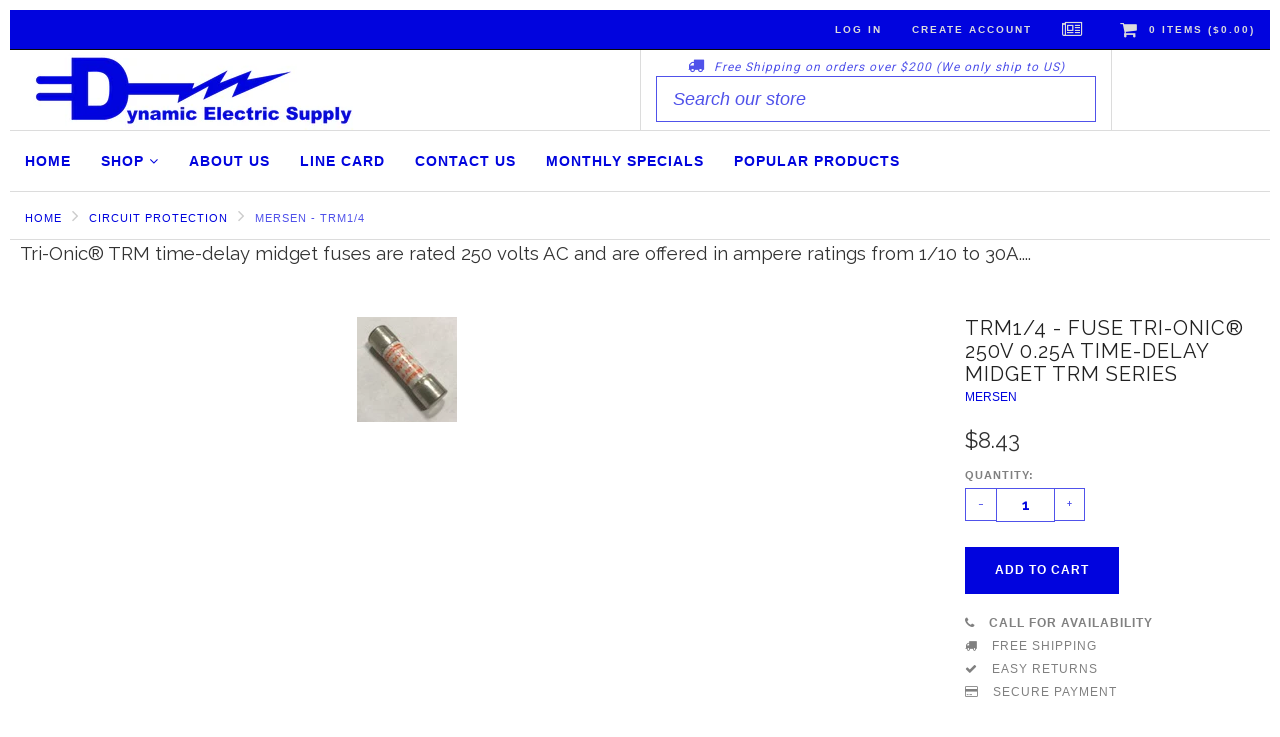

--- FILE ---
content_type: text/html; charset=utf-8
request_url: https://dynamicnc.com/products/trm1-4
body_size: 27115
content:
<!DOCTYPE html>
<html lang="en">
<!--[if lt IE 7]><html class="no-js lt-ie9 lt-ie8 lt-ie7" lang="en"> <![endif]-->
<!--[if IE 7]><html class="no-js lt-ie9 lt-ie8" lang="en"> <![endif]-->
<!--[if IE 8]><html class="no-js lt-ie9" lang="en"> <![endif]-->
<!--[if IE 9 ]><html class="ie9 no-js"> <![endif]-->
<!--[if (gt IE 9)|!(IE)]><!--> <html class="no-js"> <!--<![endif]-->
<head><!-- Superchargify v2.0. (https://www.superchargify.com) --><link rel="amphtml" href="https://dynamicnc.com/a/sc/amp/products/trm1-4" data-superchargify>
  <meta charset="utf-8" />
  <!--[if IE]><meta http-equiv='X-UA-Compatible' content='IE=edge,chrome=1' /><![endif]-->
  <title>
  Mersen - TRM1/4 &ndash; Dynamic Electric Supply
  </title>  

  
  <meta name="description" content="Fuse Tri-Onic® 250V 0.25A Time-Delay Midget TRM Series" />
  

  <link rel="canonical" href="https://dynamicnc.com/products/trm1-4" />
  <meta name="viewport" content="width=device-width, initial-scale=1" />

  <script>window.performance && window.performance.mark && window.performance.mark('shopify.content_for_header.start');</script><meta name="google-site-verification" content="OtdRD9WPpeGi2k_HoXzDWFiGSql7aus3qA4aww1JBXY">
<meta id="shopify-digital-wallet" name="shopify-digital-wallet" content="/25939148853/digital_wallets/dialog">
<meta name="shopify-checkout-api-token" content="1fb8ab68fff1a5b8ec9e07b4dfb98c97">
<link rel="alternate" type="application/json+oembed" href="https://dynamicnc.com/products/trm1-4.oembed">
<script async="async" src="/checkouts/internal/preloads.js?locale=en-US"></script>
<link rel="preconnect" href="https://shop.app" crossorigin="anonymous">
<script async="async" src="https://shop.app/checkouts/internal/preloads.js?locale=en-US&shop_id=25939148853" crossorigin="anonymous"></script>
<script id="apple-pay-shop-capabilities" type="application/json">{"shopId":25939148853,"countryCode":"US","currencyCode":"USD","merchantCapabilities":["supports3DS"],"merchantId":"gid:\/\/shopify\/Shop\/25939148853","merchantName":"Dynamic Electric Supply","requiredBillingContactFields":["postalAddress","email"],"requiredShippingContactFields":["postalAddress","email"],"shippingType":"shipping","supportedNetworks":["visa","masterCard","amex","discover","elo","jcb"],"total":{"type":"pending","label":"Dynamic Electric Supply","amount":"1.00"},"shopifyPaymentsEnabled":true,"supportsSubscriptions":true}</script>
<script id="shopify-features" type="application/json">{"accessToken":"1fb8ab68fff1a5b8ec9e07b4dfb98c97","betas":["rich-media-storefront-analytics"],"domain":"dynamicnc.com","predictiveSearch":true,"shopId":25939148853,"locale":"en"}</script>
<script>var Shopify = Shopify || {};
Shopify.shop = "dynamic-electric-supply.myshopify.com";
Shopify.locale = "en";
Shopify.currency = {"active":"USD","rate":"1.0"};
Shopify.country = "US";
Shopify.theme = {"name":"Dynamic Electric Supply Theme v1.2a","id":75135025205,"schema_name":"Dynamic Electric Supply","schema_version":"1.2.0","theme_store_id":null,"role":"main"};
Shopify.theme.handle = "null";
Shopify.theme.style = {"id":null,"handle":null};
Shopify.cdnHost = "dynamicnc.com/cdn";
Shopify.routes = Shopify.routes || {};
Shopify.routes.root = "/";</script>
<script type="module">!function(o){(o.Shopify=o.Shopify||{}).modules=!0}(window);</script>
<script>!function(o){function n(){var o=[];function n(){o.push(Array.prototype.slice.apply(arguments))}return n.q=o,n}var t=o.Shopify=o.Shopify||{};t.loadFeatures=n(),t.autoloadFeatures=n()}(window);</script>
<script>
  window.ShopifyPay = window.ShopifyPay || {};
  window.ShopifyPay.apiHost = "shop.app\/pay";
  window.ShopifyPay.redirectState = null;
</script>
<script id="shop-js-analytics" type="application/json">{"pageType":"product"}</script>
<script defer="defer" async type="module" src="//dynamicnc.com/cdn/shopifycloud/shop-js/modules/v2/client.init-shop-cart-sync_BT-GjEfc.en.esm.js"></script>
<script defer="defer" async type="module" src="//dynamicnc.com/cdn/shopifycloud/shop-js/modules/v2/chunk.common_D58fp_Oc.esm.js"></script>
<script defer="defer" async type="module" src="//dynamicnc.com/cdn/shopifycloud/shop-js/modules/v2/chunk.modal_xMitdFEc.esm.js"></script>
<script type="module">
  await import("//dynamicnc.com/cdn/shopifycloud/shop-js/modules/v2/client.init-shop-cart-sync_BT-GjEfc.en.esm.js");
await import("//dynamicnc.com/cdn/shopifycloud/shop-js/modules/v2/chunk.common_D58fp_Oc.esm.js");
await import("//dynamicnc.com/cdn/shopifycloud/shop-js/modules/v2/chunk.modal_xMitdFEc.esm.js");

  window.Shopify.SignInWithShop?.initShopCartSync?.({"fedCMEnabled":true,"windoidEnabled":true});

</script>
<script>
  window.Shopify = window.Shopify || {};
  if (!window.Shopify.featureAssets) window.Shopify.featureAssets = {};
  window.Shopify.featureAssets['shop-js'] = {"shop-cart-sync":["modules/v2/client.shop-cart-sync_DZOKe7Ll.en.esm.js","modules/v2/chunk.common_D58fp_Oc.esm.js","modules/v2/chunk.modal_xMitdFEc.esm.js"],"init-fed-cm":["modules/v2/client.init-fed-cm_B6oLuCjv.en.esm.js","modules/v2/chunk.common_D58fp_Oc.esm.js","modules/v2/chunk.modal_xMitdFEc.esm.js"],"shop-cash-offers":["modules/v2/client.shop-cash-offers_D2sdYoxE.en.esm.js","modules/v2/chunk.common_D58fp_Oc.esm.js","modules/v2/chunk.modal_xMitdFEc.esm.js"],"shop-login-button":["modules/v2/client.shop-login-button_QeVjl5Y3.en.esm.js","modules/v2/chunk.common_D58fp_Oc.esm.js","modules/v2/chunk.modal_xMitdFEc.esm.js"],"pay-button":["modules/v2/client.pay-button_DXTOsIq6.en.esm.js","modules/v2/chunk.common_D58fp_Oc.esm.js","modules/v2/chunk.modal_xMitdFEc.esm.js"],"shop-button":["modules/v2/client.shop-button_DQZHx9pm.en.esm.js","modules/v2/chunk.common_D58fp_Oc.esm.js","modules/v2/chunk.modal_xMitdFEc.esm.js"],"avatar":["modules/v2/client.avatar_BTnouDA3.en.esm.js"],"init-windoid":["modules/v2/client.init-windoid_CR1B-cfM.en.esm.js","modules/v2/chunk.common_D58fp_Oc.esm.js","modules/v2/chunk.modal_xMitdFEc.esm.js"],"init-shop-for-new-customer-accounts":["modules/v2/client.init-shop-for-new-customer-accounts_C_vY_xzh.en.esm.js","modules/v2/client.shop-login-button_QeVjl5Y3.en.esm.js","modules/v2/chunk.common_D58fp_Oc.esm.js","modules/v2/chunk.modal_xMitdFEc.esm.js"],"init-shop-email-lookup-coordinator":["modules/v2/client.init-shop-email-lookup-coordinator_BI7n9ZSv.en.esm.js","modules/v2/chunk.common_D58fp_Oc.esm.js","modules/v2/chunk.modal_xMitdFEc.esm.js"],"init-shop-cart-sync":["modules/v2/client.init-shop-cart-sync_BT-GjEfc.en.esm.js","modules/v2/chunk.common_D58fp_Oc.esm.js","modules/v2/chunk.modal_xMitdFEc.esm.js"],"shop-toast-manager":["modules/v2/client.shop-toast-manager_DiYdP3xc.en.esm.js","modules/v2/chunk.common_D58fp_Oc.esm.js","modules/v2/chunk.modal_xMitdFEc.esm.js"],"init-customer-accounts":["modules/v2/client.init-customer-accounts_D9ZNqS-Q.en.esm.js","modules/v2/client.shop-login-button_QeVjl5Y3.en.esm.js","modules/v2/chunk.common_D58fp_Oc.esm.js","modules/v2/chunk.modal_xMitdFEc.esm.js"],"init-customer-accounts-sign-up":["modules/v2/client.init-customer-accounts-sign-up_iGw4briv.en.esm.js","modules/v2/client.shop-login-button_QeVjl5Y3.en.esm.js","modules/v2/chunk.common_D58fp_Oc.esm.js","modules/v2/chunk.modal_xMitdFEc.esm.js"],"shop-follow-button":["modules/v2/client.shop-follow-button_CqMgW2wH.en.esm.js","modules/v2/chunk.common_D58fp_Oc.esm.js","modules/v2/chunk.modal_xMitdFEc.esm.js"],"checkout-modal":["modules/v2/client.checkout-modal_xHeaAweL.en.esm.js","modules/v2/chunk.common_D58fp_Oc.esm.js","modules/v2/chunk.modal_xMitdFEc.esm.js"],"shop-login":["modules/v2/client.shop-login_D91U-Q7h.en.esm.js","modules/v2/chunk.common_D58fp_Oc.esm.js","modules/v2/chunk.modal_xMitdFEc.esm.js"],"lead-capture":["modules/v2/client.lead-capture_BJmE1dJe.en.esm.js","modules/v2/chunk.common_D58fp_Oc.esm.js","modules/v2/chunk.modal_xMitdFEc.esm.js"],"payment-terms":["modules/v2/client.payment-terms_Ci9AEqFq.en.esm.js","modules/v2/chunk.common_D58fp_Oc.esm.js","modules/v2/chunk.modal_xMitdFEc.esm.js"]};
</script>
<script>(function() {
  var isLoaded = false;
  function asyncLoad() {
    if (isLoaded) return;
    isLoaded = true;
    var urls = ["https:\/\/us1-search.doofinder.com\/5\/script\/0fcae1434d88c1af75d681a56eeac774.js?shop=dynamic-electric-supply.myshopify.com","https:\/\/static2.rapidsearch.dev\/resultpage.js?shop=dynamic-electric-supply.myshopify.com","https:\/\/cdn.hextom.com\/js\/quickannouncementbar.js?shop=dynamic-electric-supply.myshopify.com"];
    for (var i = 0; i < urls.length; i++) {
      var s = document.createElement('script');
      s.type = 'text/javascript';
      s.async = true;
      s.src = urls[i];
      var x = document.getElementsByTagName('script')[0];
      x.parentNode.insertBefore(s, x);
    }
  };
  if(window.attachEvent) {
    window.attachEvent('onload', asyncLoad);
  } else {
    window.addEventListener('load', asyncLoad, false);
  }
})();</script>
<script id="__st">var __st={"a":25939148853,"offset":-18000,"reqid":"42d1c3d0-5342-4f87-b233-6e458109e697-1769358292","pageurl":"dynamicnc.com\/products\/trm1-4","u":"ab2d551b3360","p":"product","rtyp":"product","rid":3798358130741};</script>
<script>window.ShopifyPaypalV4VisibilityTracking = true;</script>
<script id="captcha-bootstrap">!function(){'use strict';const t='contact',e='account',n='new_comment',o=[[t,t],['blogs',n],['comments',n],[t,'customer']],c=[[e,'customer_login'],[e,'guest_login'],[e,'recover_customer_password'],[e,'create_customer']],r=t=>t.map((([t,e])=>`form[action*='/${t}']:not([data-nocaptcha='true']) input[name='form_type'][value='${e}']`)).join(','),a=t=>()=>t?[...document.querySelectorAll(t)].map((t=>t.form)):[];function s(){const t=[...o],e=r(t);return a(e)}const i='password',u='form_key',d=['recaptcha-v3-token','g-recaptcha-response','h-captcha-response',i],f=()=>{try{return window.sessionStorage}catch{return}},m='__shopify_v',_=t=>t.elements[u];function p(t,e,n=!1){try{const o=window.sessionStorage,c=JSON.parse(o.getItem(e)),{data:r}=function(t){const{data:e,action:n}=t;return t[m]||n?{data:e,action:n}:{data:t,action:n}}(c);for(const[e,n]of Object.entries(r))t.elements[e]&&(t.elements[e].value=n);n&&o.removeItem(e)}catch(o){console.error('form repopulation failed',{error:o})}}const l='form_type',E='cptcha';function T(t){t.dataset[E]=!0}const w=window,h=w.document,L='Shopify',v='ce_forms',y='captcha';let A=!1;((t,e)=>{const n=(g='f06e6c50-85a8-45c8-87d0-21a2b65856fe',I='https://cdn.shopify.com/shopifycloud/storefront-forms-hcaptcha/ce_storefront_forms_captcha_hcaptcha.v1.5.2.iife.js',D={infoText:'Protected by hCaptcha',privacyText:'Privacy',termsText:'Terms'},(t,e,n)=>{const o=w[L][v],c=o.bindForm;if(c)return c(t,g,e,D).then(n);var r;o.q.push([[t,g,e,D],n]),r=I,A||(h.body.append(Object.assign(h.createElement('script'),{id:'captcha-provider',async:!0,src:r})),A=!0)});var g,I,D;w[L]=w[L]||{},w[L][v]=w[L][v]||{},w[L][v].q=[],w[L][y]=w[L][y]||{},w[L][y].protect=function(t,e){n(t,void 0,e),T(t)},Object.freeze(w[L][y]),function(t,e,n,w,h,L){const[v,y,A,g]=function(t,e,n){const i=e?o:[],u=t?c:[],d=[...i,...u],f=r(d),m=r(i),_=r(d.filter((([t,e])=>n.includes(e))));return[a(f),a(m),a(_),s()]}(w,h,L),I=t=>{const e=t.target;return e instanceof HTMLFormElement?e:e&&e.form},D=t=>v().includes(t);t.addEventListener('submit',(t=>{const e=I(t);if(!e)return;const n=D(e)&&!e.dataset.hcaptchaBound&&!e.dataset.recaptchaBound,o=_(e),c=g().includes(e)&&(!o||!o.value);(n||c)&&t.preventDefault(),c&&!n&&(function(t){try{if(!f())return;!function(t){const e=f();if(!e)return;const n=_(t);if(!n)return;const o=n.value;o&&e.removeItem(o)}(t);const e=Array.from(Array(32),(()=>Math.random().toString(36)[2])).join('');!function(t,e){_(t)||t.append(Object.assign(document.createElement('input'),{type:'hidden',name:u})),t.elements[u].value=e}(t,e),function(t,e){const n=f();if(!n)return;const o=[...t.querySelectorAll(`input[type='${i}']`)].map((({name:t})=>t)),c=[...d,...o],r={};for(const[a,s]of new FormData(t).entries())c.includes(a)||(r[a]=s);n.setItem(e,JSON.stringify({[m]:1,action:t.action,data:r}))}(t,e)}catch(e){console.error('failed to persist form',e)}}(e),e.submit())}));const S=(t,e)=>{t&&!t.dataset[E]&&(n(t,e.some((e=>e===t))),T(t))};for(const o of['focusin','change'])t.addEventListener(o,(t=>{const e=I(t);D(e)&&S(e,y())}));const B=e.get('form_key'),M=e.get(l),P=B&&M;t.addEventListener('DOMContentLoaded',(()=>{const t=y();if(P)for(const e of t)e.elements[l].value===M&&p(e,B);[...new Set([...A(),...v().filter((t=>'true'===t.dataset.shopifyCaptcha))])].forEach((e=>S(e,t)))}))}(h,new URLSearchParams(w.location.search),n,t,e,['guest_login'])})(!0,!0)}();</script>
<script integrity="sha256-4kQ18oKyAcykRKYeNunJcIwy7WH5gtpwJnB7kiuLZ1E=" data-source-attribution="shopify.loadfeatures" defer="defer" src="//dynamicnc.com/cdn/shopifycloud/storefront/assets/storefront/load_feature-a0a9edcb.js" crossorigin="anonymous"></script>
<script crossorigin="anonymous" defer="defer" src="//dynamicnc.com/cdn/shopifycloud/storefront/assets/shopify_pay/storefront-65b4c6d7.js?v=20250812"></script>
<script data-source-attribution="shopify.dynamic_checkout.dynamic.init">var Shopify=Shopify||{};Shopify.PaymentButton=Shopify.PaymentButton||{isStorefrontPortableWallets:!0,init:function(){window.Shopify.PaymentButton.init=function(){};var t=document.createElement("script");t.src="https://dynamicnc.com/cdn/shopifycloud/portable-wallets/latest/portable-wallets.en.js",t.type="module",document.head.appendChild(t)}};
</script>
<script data-source-attribution="shopify.dynamic_checkout.buyer_consent">
  function portableWalletsHideBuyerConsent(e){var t=document.getElementById("shopify-buyer-consent"),n=document.getElementById("shopify-subscription-policy-button");t&&n&&(t.classList.add("hidden"),t.setAttribute("aria-hidden","true"),n.removeEventListener("click",e))}function portableWalletsShowBuyerConsent(e){var t=document.getElementById("shopify-buyer-consent"),n=document.getElementById("shopify-subscription-policy-button");t&&n&&(t.classList.remove("hidden"),t.removeAttribute("aria-hidden"),n.addEventListener("click",e))}window.Shopify?.PaymentButton&&(window.Shopify.PaymentButton.hideBuyerConsent=portableWalletsHideBuyerConsent,window.Shopify.PaymentButton.showBuyerConsent=portableWalletsShowBuyerConsent);
</script>
<script data-source-attribution="shopify.dynamic_checkout.cart.bootstrap">document.addEventListener("DOMContentLoaded",(function(){function t(){return document.querySelector("shopify-accelerated-checkout-cart, shopify-accelerated-checkout")}if(t())Shopify.PaymentButton.init();else{new MutationObserver((function(e,n){t()&&(Shopify.PaymentButton.init(),n.disconnect())})).observe(document.body,{childList:!0,subtree:!0})}}));
</script>
<link id="shopify-accelerated-checkout-styles" rel="stylesheet" media="screen" href="https://dynamicnc.com/cdn/shopifycloud/portable-wallets/latest/accelerated-checkout-backwards-compat.css" crossorigin="anonymous">
<style id="shopify-accelerated-checkout-cart">
        #shopify-buyer-consent {
  margin-top: 1em;
  display: inline-block;
  width: 100%;
}

#shopify-buyer-consent.hidden {
  display: none;
}

#shopify-subscription-policy-button {
  background: none;
  border: none;
  padding: 0;
  text-decoration: underline;
  font-size: inherit;
  cursor: pointer;
}

#shopify-subscription-policy-button::before {
  box-shadow: none;
}

      </style>

<script>window.performance && window.performance.mark && window.performance.mark('shopify.content_for_header.end');</script>

  <link rel='stylesheet' type='text/css' href='https://fonts.googleapis.com/css?family=Raleway:400,700|Roboto:400,700,300'>
  
  <link rel='stylesheet' type='text/css' href="//dynamicnc.com/cdn/shop/t/6/assets/bootstrap.min.css?v=67640344057585059661673368346">
  <link rel='stylesheet' type='text/css' href="//dynamicnc.com/cdn/shop/t/6/assets/css_style.scss.css?v=97052039203158340261673366879">
  
  <!--[if lt IE 9]>
  <script src="//html5shiv.googlecode.com/svn/trunk/html5.js" type="text/javascript"></script>
  <![endif]-->

  
  <link rel="shortcut icon" href="//dynamicnc.com/cdn/shop/t/6/assets/favicon.png?v=35341743140204014811564005305" type="image/x-icon" />
  

  <script type="text/javascript" src="//ajax.googleapis.com/ajax/libs/jquery/2.1.4/jquery.min.js"></script>

  <script type="text/javascript" src="//dynamicnc.com/cdn/shop/t/6/assets/js_script.js?v=24452345143952790481564170940"></script>


  


  <script type="text/javascript">
    window.RapidSearchAdmin = false;
  </script>


<meta name="google-site-verification" content="JHGupx0hmzC6PBGR0xVGmOozbia6yNYnqc2kdsYn-Js" /><meta property="og:image" content="https://cdn.shopify.com/s/files/1/0259/3914/8853/products/trm1_4.jpg?v=1611849533" />
<meta property="og:image:secure_url" content="https://cdn.shopify.com/s/files/1/0259/3914/8853/products/trm1_4.jpg?v=1611849533" />
<meta property="og:image:width" content="100" />
<meta property="og:image:height" content="105" />
<link href="https://monorail-edge.shopifysvc.com" rel="dns-prefetch">
<script>(function(){if ("sendBeacon" in navigator && "performance" in window) {try {var session_token_from_headers = performance.getEntriesByType('navigation')[0].serverTiming.find(x => x.name == '_s').description;} catch {var session_token_from_headers = undefined;}var session_cookie_matches = document.cookie.match(/_shopify_s=([^;]*)/);var session_token_from_cookie = session_cookie_matches && session_cookie_matches.length === 2 ? session_cookie_matches[1] : "";var session_token = session_token_from_headers || session_token_from_cookie || "";function handle_abandonment_event(e) {var entries = performance.getEntries().filter(function(entry) {return /monorail-edge.shopifysvc.com/.test(entry.name);});if (!window.abandonment_tracked && entries.length === 0) {window.abandonment_tracked = true;var currentMs = Date.now();var navigation_start = performance.timing.navigationStart;var payload = {shop_id: 25939148853,url: window.location.href,navigation_start,duration: currentMs - navigation_start,session_token,page_type: "product"};window.navigator.sendBeacon("https://monorail-edge.shopifysvc.com/v1/produce", JSON.stringify({schema_id: "online_store_buyer_site_abandonment/1.1",payload: payload,metadata: {event_created_at_ms: currentMs,event_sent_at_ms: currentMs}}));}}window.addEventListener('pagehide', handle_abandonment_event);}}());</script>
<script id="web-pixels-manager-setup">(function e(e,d,r,n,o){if(void 0===o&&(o={}),!Boolean(null===(a=null===(i=window.Shopify)||void 0===i?void 0:i.analytics)||void 0===a?void 0:a.replayQueue)){var i,a;window.Shopify=window.Shopify||{};var t=window.Shopify;t.analytics=t.analytics||{};var s=t.analytics;s.replayQueue=[],s.publish=function(e,d,r){return s.replayQueue.push([e,d,r]),!0};try{self.performance.mark("wpm:start")}catch(e){}var l=function(){var e={modern:/Edge?\/(1{2}[4-9]|1[2-9]\d|[2-9]\d{2}|\d{4,})\.\d+(\.\d+|)|Firefox\/(1{2}[4-9]|1[2-9]\d|[2-9]\d{2}|\d{4,})\.\d+(\.\d+|)|Chrom(ium|e)\/(9{2}|\d{3,})\.\d+(\.\d+|)|(Maci|X1{2}).+ Version\/(15\.\d+|(1[6-9]|[2-9]\d|\d{3,})\.\d+)([,.]\d+|)( \(\w+\)|)( Mobile\/\w+|) Safari\/|Chrome.+OPR\/(9{2}|\d{3,})\.\d+\.\d+|(CPU[ +]OS|iPhone[ +]OS|CPU[ +]iPhone|CPU IPhone OS|CPU iPad OS)[ +]+(15[._]\d+|(1[6-9]|[2-9]\d|\d{3,})[._]\d+)([._]\d+|)|Android:?[ /-](13[3-9]|1[4-9]\d|[2-9]\d{2}|\d{4,})(\.\d+|)(\.\d+|)|Android.+Firefox\/(13[5-9]|1[4-9]\d|[2-9]\d{2}|\d{4,})\.\d+(\.\d+|)|Android.+Chrom(ium|e)\/(13[3-9]|1[4-9]\d|[2-9]\d{2}|\d{4,})\.\d+(\.\d+|)|SamsungBrowser\/([2-9]\d|\d{3,})\.\d+/,legacy:/Edge?\/(1[6-9]|[2-9]\d|\d{3,})\.\d+(\.\d+|)|Firefox\/(5[4-9]|[6-9]\d|\d{3,})\.\d+(\.\d+|)|Chrom(ium|e)\/(5[1-9]|[6-9]\d|\d{3,})\.\d+(\.\d+|)([\d.]+$|.*Safari\/(?![\d.]+ Edge\/[\d.]+$))|(Maci|X1{2}).+ Version\/(10\.\d+|(1[1-9]|[2-9]\d|\d{3,})\.\d+)([,.]\d+|)( \(\w+\)|)( Mobile\/\w+|) Safari\/|Chrome.+OPR\/(3[89]|[4-9]\d|\d{3,})\.\d+\.\d+|(CPU[ +]OS|iPhone[ +]OS|CPU[ +]iPhone|CPU IPhone OS|CPU iPad OS)[ +]+(10[._]\d+|(1[1-9]|[2-9]\d|\d{3,})[._]\d+)([._]\d+|)|Android:?[ /-](13[3-9]|1[4-9]\d|[2-9]\d{2}|\d{4,})(\.\d+|)(\.\d+|)|Mobile Safari.+OPR\/([89]\d|\d{3,})\.\d+\.\d+|Android.+Firefox\/(13[5-9]|1[4-9]\d|[2-9]\d{2}|\d{4,})\.\d+(\.\d+|)|Android.+Chrom(ium|e)\/(13[3-9]|1[4-9]\d|[2-9]\d{2}|\d{4,})\.\d+(\.\d+|)|Android.+(UC? ?Browser|UCWEB|U3)[ /]?(15\.([5-9]|\d{2,})|(1[6-9]|[2-9]\d|\d{3,})\.\d+)\.\d+|SamsungBrowser\/(5\.\d+|([6-9]|\d{2,})\.\d+)|Android.+MQ{2}Browser\/(14(\.(9|\d{2,})|)|(1[5-9]|[2-9]\d|\d{3,})(\.\d+|))(\.\d+|)|K[Aa][Ii]OS\/(3\.\d+|([4-9]|\d{2,})\.\d+)(\.\d+|)/},d=e.modern,r=e.legacy,n=navigator.userAgent;return n.match(d)?"modern":n.match(r)?"legacy":"unknown"}(),u="modern"===l?"modern":"legacy",c=(null!=n?n:{modern:"",legacy:""})[u],f=function(e){return[e.baseUrl,"/wpm","/b",e.hashVersion,"modern"===e.buildTarget?"m":"l",".js"].join("")}({baseUrl:d,hashVersion:r,buildTarget:u}),m=function(e){var d=e.version,r=e.bundleTarget,n=e.surface,o=e.pageUrl,i=e.monorailEndpoint;return{emit:function(e){var a=e.status,t=e.errorMsg,s=(new Date).getTime(),l=JSON.stringify({metadata:{event_sent_at_ms:s},events:[{schema_id:"web_pixels_manager_load/3.1",payload:{version:d,bundle_target:r,page_url:o,status:a,surface:n,error_msg:t},metadata:{event_created_at_ms:s}}]});if(!i)return console&&console.warn&&console.warn("[Web Pixels Manager] No Monorail endpoint provided, skipping logging."),!1;try{return self.navigator.sendBeacon.bind(self.navigator)(i,l)}catch(e){}var u=new XMLHttpRequest;try{return u.open("POST",i,!0),u.setRequestHeader("Content-Type","text/plain"),u.send(l),!0}catch(e){return console&&console.warn&&console.warn("[Web Pixels Manager] Got an unhandled error while logging to Monorail."),!1}}}}({version:r,bundleTarget:l,surface:e.surface,pageUrl:self.location.href,monorailEndpoint:e.monorailEndpoint});try{o.browserTarget=l,function(e){var d=e.src,r=e.async,n=void 0===r||r,o=e.onload,i=e.onerror,a=e.sri,t=e.scriptDataAttributes,s=void 0===t?{}:t,l=document.createElement("script"),u=document.querySelector("head"),c=document.querySelector("body");if(l.async=n,l.src=d,a&&(l.integrity=a,l.crossOrigin="anonymous"),s)for(var f in s)if(Object.prototype.hasOwnProperty.call(s,f))try{l.dataset[f]=s[f]}catch(e){}if(o&&l.addEventListener("load",o),i&&l.addEventListener("error",i),u)u.appendChild(l);else{if(!c)throw new Error("Did not find a head or body element to append the script");c.appendChild(l)}}({src:f,async:!0,onload:function(){if(!function(){var e,d;return Boolean(null===(d=null===(e=window.Shopify)||void 0===e?void 0:e.analytics)||void 0===d?void 0:d.initialized)}()){var d=window.webPixelsManager.init(e)||void 0;if(d){var r=window.Shopify.analytics;r.replayQueue.forEach((function(e){var r=e[0],n=e[1],o=e[2];d.publishCustomEvent(r,n,o)})),r.replayQueue=[],r.publish=d.publishCustomEvent,r.visitor=d.visitor,r.initialized=!0}}},onerror:function(){return m.emit({status:"failed",errorMsg:"".concat(f," has failed to load")})},sri:function(e){var d=/^sha384-[A-Za-z0-9+/=]+$/;return"string"==typeof e&&d.test(e)}(c)?c:"",scriptDataAttributes:o}),m.emit({status:"loading"})}catch(e){m.emit({status:"failed",errorMsg:(null==e?void 0:e.message)||"Unknown error"})}}})({shopId: 25939148853,storefrontBaseUrl: "https://dynamicnc.com",extensionsBaseUrl: "https://extensions.shopifycdn.com/cdn/shopifycloud/web-pixels-manager",monorailEndpoint: "https://monorail-edge.shopifysvc.com/unstable/produce_batch",surface: "storefront-renderer",enabledBetaFlags: ["2dca8a86"],webPixelsConfigList: [{"id":"792068347","configuration":"{\"storeId\":\"dynamic-electric-supply.myshopify.com\"}","eventPayloadVersion":"v1","runtimeContext":"STRICT","scriptVersion":"e7ff4835c2df0be089f361b898b8b040","type":"APP","apiClientId":3440817,"privacyPurposes":["ANALYTICS"],"dataSharingAdjustments":{"protectedCustomerApprovalScopes":["read_customer_personal_data"]}},{"id":"535363835","configuration":"{\"config\":\"{\\\"pixel_id\\\":\\\"GT-MKPDJ4V\\\",\\\"target_country\\\":\\\"US\\\",\\\"gtag_events\\\":[{\\\"type\\\":\\\"purchase\\\",\\\"action_label\\\":\\\"MC-863Q166PN2\\\"},{\\\"type\\\":\\\"page_view\\\",\\\"action_label\\\":\\\"MC-863Q166PN2\\\"},{\\\"type\\\":\\\"view_item\\\",\\\"action_label\\\":\\\"MC-863Q166PN2\\\"}],\\\"enable_monitoring_mode\\\":false}\"}","eventPayloadVersion":"v1","runtimeContext":"OPEN","scriptVersion":"b2a88bafab3e21179ed38636efcd8a93","type":"APP","apiClientId":1780363,"privacyPurposes":[],"dataSharingAdjustments":{"protectedCustomerApprovalScopes":["read_customer_address","read_customer_email","read_customer_name","read_customer_personal_data","read_customer_phone"]}},{"id":"189989115","configuration":"{\"pixel_id\":\"695402414668847\",\"pixel_type\":\"facebook_pixel\",\"metaapp_system_user_token\":\"-\"}","eventPayloadVersion":"v1","runtimeContext":"OPEN","scriptVersion":"ca16bc87fe92b6042fbaa3acc2fbdaa6","type":"APP","apiClientId":2329312,"privacyPurposes":["ANALYTICS","MARKETING","SALE_OF_DATA"],"dataSharingAdjustments":{"protectedCustomerApprovalScopes":["read_customer_address","read_customer_email","read_customer_name","read_customer_personal_data","read_customer_phone"]}},{"id":"77627643","eventPayloadVersion":"v1","runtimeContext":"LAX","scriptVersion":"1","type":"CUSTOM","privacyPurposes":["ANALYTICS"],"name":"Google Analytics tag (migrated)"},{"id":"shopify-app-pixel","configuration":"{}","eventPayloadVersion":"v1","runtimeContext":"STRICT","scriptVersion":"0450","apiClientId":"shopify-pixel","type":"APP","privacyPurposes":["ANALYTICS","MARKETING"]},{"id":"shopify-custom-pixel","eventPayloadVersion":"v1","runtimeContext":"LAX","scriptVersion":"0450","apiClientId":"shopify-pixel","type":"CUSTOM","privacyPurposes":["ANALYTICS","MARKETING"]}],isMerchantRequest: false,initData: {"shop":{"name":"Dynamic Electric Supply","paymentSettings":{"currencyCode":"USD"},"myshopifyDomain":"dynamic-electric-supply.myshopify.com","countryCode":"US","storefrontUrl":"https:\/\/dynamicnc.com"},"customer":null,"cart":null,"checkout":null,"productVariants":[{"price":{"amount":8.43,"currencyCode":"USD"},"product":{"title":"TRM1\/4 - Fuse Tri-Onic® 250V 0.25A Time-Delay Midget TRM Series","vendor":"Mersen","id":"3798358130741","untranslatedTitle":"TRM1\/4 - Fuse Tri-Onic® 250V 0.25A Time-Delay Midget TRM Series","url":"\/products\/trm1-4","type":"Circuit Protection"},"id":"37810266243239","image":{"src":"\/\/dynamicnc.com\/cdn\/shop\/products\/trm1_4.jpg?v=1611849533"},"sku":"LF TRM1\/4","title":"Default Title","untranslatedTitle":"Default Title"}],"purchasingCompany":null},},"https://dynamicnc.com/cdn","fcfee988w5aeb613cpc8e4bc33m6693e112",{"modern":"","legacy":""},{"shopId":"25939148853","storefrontBaseUrl":"https:\/\/dynamicnc.com","extensionBaseUrl":"https:\/\/extensions.shopifycdn.com\/cdn\/shopifycloud\/web-pixels-manager","surface":"storefront-renderer","enabledBetaFlags":"[\"2dca8a86\"]","isMerchantRequest":"false","hashVersion":"fcfee988w5aeb613cpc8e4bc33m6693e112","publish":"custom","events":"[[\"page_viewed\",{}],[\"product_viewed\",{\"productVariant\":{\"price\":{\"amount\":8.43,\"currencyCode\":\"USD\"},\"product\":{\"title\":\"TRM1\/4 - Fuse Tri-Onic® 250V 0.25A Time-Delay Midget TRM Series\",\"vendor\":\"Mersen\",\"id\":\"3798358130741\",\"untranslatedTitle\":\"TRM1\/4 - Fuse Tri-Onic® 250V 0.25A Time-Delay Midget TRM Series\",\"url\":\"\/products\/trm1-4\",\"type\":\"Circuit Protection\"},\"id\":\"37810266243239\",\"image\":{\"src\":\"\/\/dynamicnc.com\/cdn\/shop\/products\/trm1_4.jpg?v=1611849533\"},\"sku\":\"LF TRM1\/4\",\"title\":\"Default Title\",\"untranslatedTitle\":\"Default Title\"}}]]"});</script><script>
  window.ShopifyAnalytics = window.ShopifyAnalytics || {};
  window.ShopifyAnalytics.meta = window.ShopifyAnalytics.meta || {};
  window.ShopifyAnalytics.meta.currency = 'USD';
  var meta = {"product":{"id":3798358130741,"gid":"gid:\/\/shopify\/Product\/3798358130741","vendor":"Mersen","type":"Circuit Protection","handle":"trm1-4","variants":[{"id":37810266243239,"price":843,"name":"TRM1\/4 - Fuse Tri-Onic® 250V 0.25A Time-Delay Midget TRM Series","public_title":null,"sku":"LF TRM1\/4"}],"remote":false},"page":{"pageType":"product","resourceType":"product","resourceId":3798358130741,"requestId":"42d1c3d0-5342-4f87-b233-6e458109e697-1769358292"}};
  for (var attr in meta) {
    window.ShopifyAnalytics.meta[attr] = meta[attr];
  }
</script>
<script class="analytics">
  (function () {
    var customDocumentWrite = function(content) {
      var jquery = null;

      if (window.jQuery) {
        jquery = window.jQuery;
      } else if (window.Checkout && window.Checkout.$) {
        jquery = window.Checkout.$;
      }

      if (jquery) {
        jquery('body').append(content);
      }
    };

    var hasLoggedConversion = function(token) {
      if (token) {
        return document.cookie.indexOf('loggedConversion=' + token) !== -1;
      }
      return false;
    }

    var setCookieIfConversion = function(token) {
      if (token) {
        var twoMonthsFromNow = new Date(Date.now());
        twoMonthsFromNow.setMonth(twoMonthsFromNow.getMonth() + 2);

        document.cookie = 'loggedConversion=' + token + '; expires=' + twoMonthsFromNow;
      }
    }

    var trekkie = window.ShopifyAnalytics.lib = window.trekkie = window.trekkie || [];
    if (trekkie.integrations) {
      return;
    }
    trekkie.methods = [
      'identify',
      'page',
      'ready',
      'track',
      'trackForm',
      'trackLink'
    ];
    trekkie.factory = function(method) {
      return function() {
        var args = Array.prototype.slice.call(arguments);
        args.unshift(method);
        trekkie.push(args);
        return trekkie;
      };
    };
    for (var i = 0; i < trekkie.methods.length; i++) {
      var key = trekkie.methods[i];
      trekkie[key] = trekkie.factory(key);
    }
    trekkie.load = function(config) {
      trekkie.config = config || {};
      trekkie.config.initialDocumentCookie = document.cookie;
      var first = document.getElementsByTagName('script')[0];
      var script = document.createElement('script');
      script.type = 'text/javascript';
      script.onerror = function(e) {
        var scriptFallback = document.createElement('script');
        scriptFallback.type = 'text/javascript';
        scriptFallback.onerror = function(error) {
                var Monorail = {
      produce: function produce(monorailDomain, schemaId, payload) {
        var currentMs = new Date().getTime();
        var event = {
          schema_id: schemaId,
          payload: payload,
          metadata: {
            event_created_at_ms: currentMs,
            event_sent_at_ms: currentMs
          }
        };
        return Monorail.sendRequest("https://" + monorailDomain + "/v1/produce", JSON.stringify(event));
      },
      sendRequest: function sendRequest(endpointUrl, payload) {
        // Try the sendBeacon API
        if (window && window.navigator && typeof window.navigator.sendBeacon === 'function' && typeof window.Blob === 'function' && !Monorail.isIos12()) {
          var blobData = new window.Blob([payload], {
            type: 'text/plain'
          });

          if (window.navigator.sendBeacon(endpointUrl, blobData)) {
            return true;
          } // sendBeacon was not successful

        } // XHR beacon

        var xhr = new XMLHttpRequest();

        try {
          xhr.open('POST', endpointUrl);
          xhr.setRequestHeader('Content-Type', 'text/plain');
          xhr.send(payload);
        } catch (e) {
          console.log(e);
        }

        return false;
      },
      isIos12: function isIos12() {
        return window.navigator.userAgent.lastIndexOf('iPhone; CPU iPhone OS 12_') !== -1 || window.navigator.userAgent.lastIndexOf('iPad; CPU OS 12_') !== -1;
      }
    };
    Monorail.produce('monorail-edge.shopifysvc.com',
      'trekkie_storefront_load_errors/1.1',
      {shop_id: 25939148853,
      theme_id: 75135025205,
      app_name: "storefront",
      context_url: window.location.href,
      source_url: "//dynamicnc.com/cdn/s/trekkie.storefront.8d95595f799fbf7e1d32231b9a28fd43b70c67d3.min.js"});

        };
        scriptFallback.async = true;
        scriptFallback.src = '//dynamicnc.com/cdn/s/trekkie.storefront.8d95595f799fbf7e1d32231b9a28fd43b70c67d3.min.js';
        first.parentNode.insertBefore(scriptFallback, first);
      };
      script.async = true;
      script.src = '//dynamicnc.com/cdn/s/trekkie.storefront.8d95595f799fbf7e1d32231b9a28fd43b70c67d3.min.js';
      first.parentNode.insertBefore(script, first);
    };
    trekkie.load(
      {"Trekkie":{"appName":"storefront","development":false,"defaultAttributes":{"shopId":25939148853,"isMerchantRequest":null,"themeId":75135025205,"themeCityHash":"8182263038905875521","contentLanguage":"en","currency":"USD","eventMetadataId":"e08db02c-041b-4594-bb87-d8611425f0f1"},"isServerSideCookieWritingEnabled":true,"monorailRegion":"shop_domain","enabledBetaFlags":["65f19447"]},"Session Attribution":{},"S2S":{"facebookCapiEnabled":false,"source":"trekkie-storefront-renderer","apiClientId":580111}}
    );

    var loaded = false;
    trekkie.ready(function() {
      if (loaded) return;
      loaded = true;

      window.ShopifyAnalytics.lib = window.trekkie;

      var originalDocumentWrite = document.write;
      document.write = customDocumentWrite;
      try { window.ShopifyAnalytics.merchantGoogleAnalytics.call(this); } catch(error) {};
      document.write = originalDocumentWrite;

      window.ShopifyAnalytics.lib.page(null,{"pageType":"product","resourceType":"product","resourceId":3798358130741,"requestId":"42d1c3d0-5342-4f87-b233-6e458109e697-1769358292","shopifyEmitted":true});

      var match = window.location.pathname.match(/checkouts\/(.+)\/(thank_you|post_purchase)/)
      var token = match? match[1]: undefined;
      if (!hasLoggedConversion(token)) {
        setCookieIfConversion(token);
        window.ShopifyAnalytics.lib.track("Viewed Product",{"currency":"USD","variantId":37810266243239,"productId":3798358130741,"productGid":"gid:\/\/shopify\/Product\/3798358130741","name":"TRM1\/4 - Fuse Tri-Onic® 250V 0.25A Time-Delay Midget TRM Series","price":"8.43","sku":"LF TRM1\/4","brand":"Mersen","variant":null,"category":"Circuit Protection","nonInteraction":true,"remote":false},undefined,undefined,{"shopifyEmitted":true});
      window.ShopifyAnalytics.lib.track("monorail:\/\/trekkie_storefront_viewed_product\/1.1",{"currency":"USD","variantId":37810266243239,"productId":3798358130741,"productGid":"gid:\/\/shopify\/Product\/3798358130741","name":"TRM1\/4 - Fuse Tri-Onic® 250V 0.25A Time-Delay Midget TRM Series","price":"8.43","sku":"LF TRM1\/4","brand":"Mersen","variant":null,"category":"Circuit Protection","nonInteraction":true,"remote":false,"referer":"https:\/\/dynamicnc.com\/products\/trm1-4"});
      }
    });


        var eventsListenerScript = document.createElement('script');
        eventsListenerScript.async = true;
        eventsListenerScript.src = "//dynamicnc.com/cdn/shopifycloud/storefront/assets/shop_events_listener-3da45d37.js";
        document.getElementsByTagName('head')[0].appendChild(eventsListenerScript);

})();</script>
  <script>
  if (!window.ga || (window.ga && typeof window.ga !== 'function')) {
    window.ga = function ga() {
      (window.ga.q = window.ga.q || []).push(arguments);
      if (window.Shopify && window.Shopify.analytics && typeof window.Shopify.analytics.publish === 'function') {
        window.Shopify.analytics.publish("ga_stub_called", {}, {sendTo: "google_osp_migration"});
      }
      console.error("Shopify's Google Analytics stub called with:", Array.from(arguments), "\nSee https://help.shopify.com/manual/promoting-marketing/pixels/pixel-migration#google for more information.");
    };
    if (window.Shopify && window.Shopify.analytics && typeof window.Shopify.analytics.publish === 'function') {
      window.Shopify.analytics.publish("ga_stub_initialized", {}, {sendTo: "google_osp_migration"});
    }
  }
</script>
<script
  defer
  src="https://dynamicnc.com/cdn/shopifycloud/perf-kit/shopify-perf-kit-3.0.4.min.js"
  data-application="storefront-renderer"
  data-shop-id="25939148853"
  data-render-region="gcp-us-east1"
  data-page-type="product"
  data-theme-instance-id="75135025205"
  data-theme-name="Dynamic Electric Supply"
  data-theme-version="1.2.0"
  data-monorail-region="shop_domain"
  data-resource-timing-sampling-rate="10"
  data-shs="true"
  data-shs-beacon="true"
  data-shs-export-with-fetch="true"
  data-shs-logs-sample-rate="1"
  data-shs-beacon-endpoint="https://dynamicnc.com/api/collect"
></script>
</head>

<body id="mersen-trm1-4" class="template-product" >

<div id="site-wrapper">
  <div id="site-canvas" class="snappy">

    <div id="site-menu">
      <div class="container">
        <div class="row">
          <div class="col-sm-12">

            


<ul id="mobile-nav" class="nav navbar-nav">
  
  
  
  
  
  
  
  
  <li class=" first">
    <a href="/" >Home</a> 
  
    

    

  </li>
  
  
  
  
  
  
  
  
  <li class=" dropdown">
    <a href="/collections/all"   class="dropdown-toggle" data-toggle="dropdown" role="button" aria-expanded="false" >Shop <i class="fa fa-angle-down open-submenu"></i> <i class="fa fa-angle-up close-submenu"></i></a> 
  
    
      <ul class="dropdown-menu" role="menu">
        
          
          <li class="">
            <a href="/pages/list-of-vendors">by Brand</a>
          </li>
          
          <li class="">
            <a href="/collections">by Categories</a>
          </li>
          
          <li class="">
            <a href="/collections/circuit-protection/fuse">Fuses</a>
          </li>
          
          <li class="">
            <a href="/collections/all">All Products</a>
          </li>
          
        
      </ul>
    

    

  </li>
  
  
  
  
  
  
  
  
  <li class="">
    <a href="/pages/about-us" >About Us</a> 
  
    

    

  </li>
  
  
  
  
  
  
  
  
  <li class="">
    <a href="/pages/manufacturers" >Line Card</a> 
  
    

    

  </li>
  
  
  
  
  
  
  
  
  <li class="">
    <a href="https://dynamicnc.com/pages/contact-us" >Contact Us</a> 
  
    

    

  </li>
  
  
  
  
  
  
  
  
  <li class="">
    <a href="/collections/monthly-special" >Monthly Specials</a> 
  
    

    

  </li>
  
  
  
  
  
  
  
  
  <li class=" last">
    <a href="/collections/products-tab-most-popular" >Popular Products</a> 
  
    

    

  </li>
  
</ul>          

            
          </div>
        </div>
      </div>
    </div>
    
    <nav id="navigation" class="navbar navbar-inverse navbar-static-top">
      <div class="container-fluid">
        <div id="mobile-navigation" class="navbar-header">

          <a href="#" id="menu-toggle" class="collapsed navbar-btn left" aria-expanded="true">
            <span class="sr-only">Toggle navigation</span>
            <i class="fa fa-bars open-nav"></i>
            <i class="fa fa-close close-nav"></i>
          </a>
 
           <a href="#" id="open-mobile-search" class="collapsed navbar-btn right" aria-expanded="false">
            <span class="sr-only">Toggle Search</span>
            <i class="fa fa-search"></i>
          </a>

          <a href="/cart" class="navbar-btn"><i class="fa fa-shopping-cart"></i></a>          
                      
            
              <a href="https://dynamicnc.com/customer_authentication/redirect?locale=en&amp;region_country=US" id="customer_login_link"><i class="fa fa-user"></i></a>
            
          

        </div>

        <div id="navbar-collapse" class="collapse navbar-collapse" >
          

          <ul class="nav navbar-nav navbar-right">
                        
                
                <li>
                  <a href="https://dynamicnc.com/customer_authentication/redirect?locale=en&amp;region_country=US" id="customer_login_link">Log in</a>
                </li>
                <li>
                  
                    <a href="https://account.dynamicnc.com?locale=en" id="customer_register_link">Create account</a>
                                  
                </li>
              
                      

            <li class="has-dropdown">
              <a href="#" class="dropdown-toggle" aria-haspopup="true" aria-expanded="false"><i class="fa fa-newspaper-o"></i> </a>
              <ul class="dropdown-menu" role="menu">
                <li>Newsletter</li>
                <li>
                  Latest news & special deals from us in your inbox.
                  <form action="" method="post" target="_blank">
                    <div class="form-group">
                      <input type="email" placeholder="E-mail address" name="EMAIL" class="form-control" aria-label="E-mail address">
                      <input type="submit" value="Subscribe" class="form-control" />
                    </div>            
                  </form>
                </li>
              </ul>
            </li>
            
            <li class="has-dropdown">
              <a id="CartDropdown" href="/cart" data-toggle="dropdown" class="dropdown-toggle" aria-haspopup="true" aria-expanded="false"><i class="fa fa-shopping-cart"></i> <span id="CartCount">0</span> items (<span id="CartCost">$0.00</span>)</a>
              <ul id="CartContainer" class="dropdown-cart dropdown-menu" role="menu">
                <li></li>
                <li>
                  
                    <div>Your cart is currently empty.</div>
                  

                </li>
              </ul>
            </li>
            
          </ul>        
        </div>

      </div>
    </nav>
    
    <div id="header" class="container-fluid slideshow_type_normal">
      
        <div class="row">
          <div class="col-xs-12 col-sm-6 navbar-brand-wrap">
            <form action="/search" method="get" class="mobile-search-form hidden" role="search" >
              <a href="#" class="close-search"><i class="fa fa-close"></i></a>
              <input name="q" type="search" id="search-field" class="form-control input-lg" placeholder="Search our store" value="" />        
            </form>

             
   
  <form action="/search" method="get" class="search-bar" role="search" style="direction: ltr;" onsubmit="return q9698y76(this);">
  <input type="hidden" name="type" value="page,article,product">

           
            <a class="navbar-brand" href="https://dynamicnc.com">
              
                <img src="//dynamicnc.com/cdn/shop/t/6/assets/logo.png?v=125575249239338716361564005306" class="logo-image" />
                <img src="//dynamicnc.com/cdn/shop/t/6/assets/logo@2.png?v=124992179019413039211564600724" class="logo-image-retina" height="80px" />        
              
            </a>
           </div>
          
          <div class="col-sm-6 text-right navbar-shipping-search-wrap ">
            <div class="row">
              <div class="col-xs-12 col-sm-9 free-shipping-wrap">
                <div class="free-shipping">
                  <i class="fa fa-truck"></i> Free Shipping  on orders over $200 (We only ship to US)
                  <form action="/search" method="get" class="search-form" role="search" style="display:none">
                    <input name="q" type="search" id="search-field" class="form-control input-lg" placeholder="Search our store" value="" />        
                  </form>
                </div>
              </div>
              
            </div>
          </div>
        </div>
      
    </div>

    <div id="menu" class="navbar">
      <div class="container-fluid">
        <div class="row">
        


<nav class="navbar-collapse collapse">
  <ul id="main-navigation" class="nav navbar-nav">
    
    
    
    
    
    

    
    <li class="  first">
      <a href="/" >Home</a> 

      

      <ul class="dropdown-menu" role="menu">
        
      </ul>

      


    </li>
    
    
    
    
    
    

    
    <li class="  has-dropdown">
      <a href="/collections/all" >Shop <i class="fa fa-angle-down"></i></a> 

      

      <ul class="dropdown-menu" role="menu">
        
          
          <li class="">
            <a href="/pages/list-of-vendors">by Brand</a>
          </li>
          
          <li class="">
            <a href="/collections">by Categories</a>
          </li>
          
          <li class="">
            <a href="/collections/circuit-protection/fuse">Fuses</a>
          </li>
          
          <li class="">
            <a href="/collections/all">All Products</a>
          </li>
          
        
      </ul>

      


    </li>
    
    
    
    
    
    

    
    <li class=" ">
      <a href="/pages/about-us" >About Us</a> 

      

      <ul class="dropdown-menu" role="menu">
        
      </ul>

      


    </li>
    
    
    
    
    
    

    
    <li class=" ">
      <a href="/pages/manufacturers" >Line Card</a> 

      

      <ul class="dropdown-menu" role="menu">
        
      </ul>

      


    </li>
    
    
    
    
    
    

    
    <li class=" ">
      <a href="https://dynamicnc.com/pages/contact-us" >Contact Us</a> 

      

      <ul class="dropdown-menu" role="menu">
        
      </ul>

      


    </li>
    
    
    
    
    
    

    
    <li class=" ">
      <a href="/collections/monthly-special" >Monthly Specials</a> 

      

      <ul class="dropdown-menu" role="menu">
        
      </ul>

      


    </li>
    
    
    
    
    
    

    
    <li class="  last">
      <a href="/collections/products-tab-most-popular" >Popular Products</a> 

      

      <ul class="dropdown-menu" role="menu">
        
      </ul>

      


    </li>
    
  </ul>
</nav>
       </div>
      </div>
    </div>

    



<nav id="breadcrumb" class="navbar navbar-static-top navigation-default">
  <div class="container-fluid">
    <ol class="breadcrumb">
      <li class="homepage-link">
        <a href="https://dynamicnc.com" title="Back to the frontpage">Home</a>
      </li>
      
        
        <li> <a href="/collections/types?q=Circuit%20Protection" title="Circuit Protection">Circuit Protection</a> </li>
      
      
      <li class="current">
        <a href="#">Mersen - TRM1/4</a>
      </li>
    </ol>
  </div>
</nav>

<div class="container-fluid">
  <div class="row">
    <div id="main" role="main" class="col-sm-12">

      <div class="row">
        <div id="product-page" class="product" itemscope itemtype="http://schema.org/Product">
          <meta itemprop="url" content="https://dynamicnc.com/products/trm1-4" />
          <meta itemprop="image" content="//dynamicnc.com/cdn/shop/products/trm1_4_grande.jpg?v=1611849533" />
          
      <!-- JP trying to add product description to meta for google  https://search.google.com/test/rich-results?utm_campaign=sdtt&utm_medium=message&id=6RBhN93y0OJoEcOsj0_YWw -->
      <!--JP       <meta itemprop="description" content="Tri-Onic® TRM time-delay midget fuses are rated 250 volts AC and are offered in ampere ratings from 1/10 to 30A. They have 12 seconds time-delay at 200% rating to provide supplemental protection of small motors, small transformers and other high inrush loads, plus many other 250 volt applications. (Not for Branch Circuit Protection).
Numerous ratings for a wide variety of applications
250VAC rating in all sizes up to 30A
Time-delay for circuits with high inrush currrent
Can be used with UltraSafeTM fuse holders
1 1/2" x 13/32" (10mm x 38mm) dimensions
Authorized Ferraz Shawmut / Mersen Distributor **Beware of buying counterfeit electrical products** Looking for a product you don't see? Call our knowledgeable sales staff 800-347-0988"> Changed truncate words to 35 -->
         <span itemprop="description">Tri-Onic® TRM time-delay midget fuses are rated 250 volts AC and are offered in ampere ratings from 1/10 to 30A....</span> 
         <meta  itemprop="description" content="Tri-Onic® TRM time-delay midget fuses are rated 250 volts AC...">
          <meta itemprop="sku" content="LF TRM1/4"/>
          <meta itemprop="price" content ="">
      
          
          
          <form id="AddToCartForm" action="/cart/add" method="post" enctype="multipart/form-data" >

            <div class="product-photos col-sm-8 col-md-9 hidden-xs">

              <div class="row">
              

                

                          
                <div class="product-photo-container col-sm-10 ">
                  <img class="ProductPhotoImg" src="//dynamicnc.com/cdn/shop/products/trm1_4_grande.jpg?v=1611849533" data-image-large="//dynamicnc.com/cdn/shop/products/trm1_4_2048x2048.jpg?v=1611849533" alt="TRM1/4 - Fuse Tri-Onic® 250V 0.25A Time-Delay Midget TRM Series"  class="img-responsive" />
                </div>
              

              </div>
            </div>

            <div id="mobile-product-photos" class="col-xs-12">
              
                          
                <div class="mobile-product-photo-container">
                  
                    <div><img class="ProductPhotoImg img-responsive owl-lazy" data-src="//dynamicnc.com/cdn/shop/products/trm1_4_large.jpg?v=1611849533" alt="TRM1/4 - Fuse Tri-Onic® 250V 0.25A Time-Delay Midget TRM Series" /></div>
                  
                </div>
              
            </div>

            <!-- .product-photos -->
            
            <div class="col-sm-4 col-md-3">
              <div class="product-details">
                

                <h1 itemprop="name" class="product-name">TRM1/4 - Fuse Tri-Onic® 250V 0.25A Time-Delay Midget TRM Series</h1>
                
                
                
                
                <h2 itemprop="brand" class="brand"><a href="/collections/vendors?q=Mersen" title="">Mersen</a></h2>
                
                <div id="product-price-wrap" itemprop="offers" itemscope itemtype="http://schema.org/Offer" class="delta">
                  <meta itemprop="priceCurrency" content="USD" />
                  
                  <link itemprop="availability" href="http://schema.org/InStock" />
                  
                    
                    
                    <span id="ProductPrice" class="product-price  money" itemprop="price">$8.43</span>
                    
                </div>
                
                
                

                <div id="product-variants" style="display:none" class=" hidden">
                  <select id="product-select" name="id" class="form-control single-option-selector">
                  
                    <option  selected value="37810266243239">
                    Default Title - $8.43
                    </option>
                  
                  </select>
                </div> 


                       
                       
                <div id="backorder" class="hidden">
            <!-- JP changed backorder message showing on google description -->
            <!--  <p><span id="selected-variant"></span> is back-ordered. We will ship it separately in 10 to 15 days.</p>  -->
                  <p>Product usually ships same day when order placed < 2pm (EST).</p>
                </div>

                <div id="quantity-section">
                  <label for="Quantity" class="quantity-selector swatch-title">Quantity:</label>
                  <div class="row">
                    <div class="col-lg-6">
                      <div class="input-group quantity-group">
                        <span class="input-group-btn">
                          <button class="btn btn-minus" type="button">-</button>
                        </span>

                        <input type="text" id="Quantity" name="quantity" value="1" min="1" class="form-control quantity-selector quantity-box" placeholder="Qty.">

                        <span class="input-group-btn">
                          <button class="btn  btn-plus" type="button">+</button>
                        </span>
                      </div><!-- /input-group -->
                    </div><!-- /.col-lg-6 -->
                  </div><!-- /.row -->
                </div>

                <div id="product-add">
                  <button name="add" id="AddToCart" class="btn btn-default btn-large"> <span id="AddToCartText">Add to Cart</span></button>
                </div>

                <ul class="guarantee">
                  <li>
<i class="fa fa-phone"></i><b> Call for Availability</b>
</li>
<li>
<i class="fa fa-truck"></i> Free Shipping </li>
<li>
<i class="fa fa-check"></i> Easy Returns</li>
<li>
<i class="fa fa-credit-card"></i> Secure Payment</li>
                </ul>
                
              </div><!-- .product-details -->
            </div>

          </form>
          <div class="clearfix"></div>
        </div>
      </div>

      <div class="row">
        <ul class="product-social-icons col-sm-12">

          
          <li><a target="_blank" href="mailto:?to=&body=https://dynamicnc.com/products/trm1-4&amp;subject=Chekout this page" class="mailtofriend"><i class="fa fa-envelope-o "></i> MAIL TO A FRIEND</a></li>
          

          

          
          <li><a target="_blank" target="_blank" href="https://www.facebook.com/sharer/sharer.php?u=https://dynamicnc.com/products/trm1-4"><i class="fa fa-facebook-square"></i> FACEBOOK</a></li>
          

          
          <li><a target="_blank" target="_blank" href="http://pinterest.com/pin/create/button/?url=https://dynamicnc.com/products/trm1-4"><i class="fa fa-pinterest-square"></i> PINTEREST</a></li>
          

          
        </ul>
      </div>

      
      
      

      

      <div class="row product-info">
        <div id="product-description" class="rte col-sm-6">
          <h2>Description</h2>
          <div itemprop="description">Tri-Onic® TRM time-delay midget fuses are rated 250 volts AC and are offered in ampere ratings from 1/10 to 30A. They have 12 seconds time-delay at 200% rating to provide supplemental protection of small motors, small transformers and other high inrush loads, plus many other 250 volt applications. (Not for Branch Circuit Protection).<ul type="disc">
<li>Numerous ratings for a wide variety of applications</li>
<li>250VAC rating in all sizes up to 30A</li>
<li>Time-delay for circuits with high inrush currrent</li>
<li>Can be used with UltraSafeTM fuse holders</li>
<li>1 1/2" x 13/32" (10mm x 38mm) dimensions</li>
</ul><br><br>Authorized Ferraz Shawmut / Mersen Distributor **Beware of buying counterfeit electrical products** Looking for a product you don't see? Call our knowledgeable sales staff 800-347-0988</div>
        </div>

        

          <div id="additional-info" class="rte col-sm-6">
            
            <h2>AVAILABILITY & VOLUME PRICING</h2>Call us to check availability & volume pricing<h2>BEWARE </h2>Beware of counterfeit electrical products. We are authorized distributors for all the brands on this site.
          </div>

          

        
      </div>

      
        <!-- Solution brought to you by Caroline Schnapp -->
<!-- See this: https://docs.shopify.com/support/your-store/products/can-i-recommend-related-products#finding-a-relevant-collecitons -->


























  
    
      
      
      






  
  
  

  
  

  
    
      
        
          
            
            

            
            

            
            
          
        
      
    
      
        
          
            
            

            
            

            
            
          
        
      
    
      
        
          
            
            

            
            

            
            
          
        
      
    
      
        
          
            
            

            
            

            
            
          
        
      
    
      
        
          
            
            

            
            

            
            
          
        
      
    
      
        
          
            
            

            
            

            
            
          
        
      
    
      
        
          
            
            

            
            

            
            
          
        
      
    
      
        
          
            
            

            
            

            
            
          
        
      
    
      
        
          
            
            

            
            

            
            
          
        
      
    
      
        
          
            
            

            
            

            
            
          
        
      
    
      
        
          
            
            

            
            

            
            
          
        
      
    
      
        
          
            
            

            
            

            
            
                

  

  
  
    <div class="row related-products">
      <div class="col-sm-12">  
        <h3 class="homepage-section-title">Related Products</h3>
        <div class="products-carousel homepage-section">
        	
              


<div class="product-grid-item  one">

  <div class="product">
    <a href="/collections/circuit-protection/products/a4j6-ferraz-fuse-a4j6-fuses-in-stock" class="product-image">
      <span class="product-image-cell">
        <img class="img-responsive" data-orig="//dynamicnc.com/cdn/shop/products/a4j6_large.jpg?v=1611846586"  src="//dynamicnc.com/cdn/shop/products/a4j6_large.jpg?v=1611846586" alt="A4J6 - Ferraz Fuse - A4J6 In Stock" />
      </span>
    </a>
    
    <h2 class="product-name">
     <a href="/collections/circuit-protection/products/a4j6-ferraz-fuse-a4j6-fuses-in-stock" title="A4J6 - Ferraz Fuse - A4J6 In Stock">A4J6 - Ferraz Fuse - A4J6 In Stock</a>
    </h2>

    <p class="product-description">
       

A4J 6 Amp, 600V, Class J, Ferraz A4J6, A4J 6A | aka: Mersen A4J6, Ferraz Shawmut A4J6, UPC: 782001960094


UL listed to standard 248-8 File E2137


CSA certified to standard C22.2 no. 248.8


DC listed to UL 248


IEC 269-2-1


https://ep-us.mersen.com/products/product/a4j6
Product Specifications








Amperage Rating:
6


Body Size:
13/16 in Dia x 2-1/4 in L


Body Type:
Cylindrical


Brand:
Ferraz Shawmut


Class:
J


Interrupt Rating:
200/100


Manufacturer:
MERSEN


Material:
Polyester


Mounting Type:
Holder


Name:
Ferraz Shawmut Amp-Trap® A4J6 Current Limiting Fast Acting Fuse, ...
    </p>

    
      <span class="price money">$25.04</span>
      
    

    

    <ul class="action-links">
      
      <li><a href="#" title="Quick View" class="quick-view-open" data-toggle="modal" data-product-id="6114137899175" data-target="#productQuickView-6114137899175"><i class="fa fa-eye"></i></a></li>    
      
            
      <li><a href="#" title="Add to Cart" data-variant-size="1" class="quick-add-to-cart"><i class="fa fa-shopping-cart"></i></a></li>
    </ul>

    

  </div>

</div>


<div class="modal quick-view"  id="productQuickView-6114137899175" tabindex="-1" role="dialog" aria-hidden="true">
  <div class="modal-dialog">
    <div class="modal-content">
      <div class="modal-body">
        <button type="button" class="zoom-close" data-dismiss="modal" aria-label="Close"> <i class="fa fa-times"></i> </button>      
        <div class="container-fluid">
          <div class="row">
            <form action="/cart/add" method="post" enctype="multipart/form-data" id="AddToCartForm">
              <div class="col-sm-6">
                
                            
                  <div class=" col-sm-12 ">
                    <div class="quick-product-photo-container">
                      
                      <div><img data-src="//dynamicnc.com/cdn/shop/products/a4j6_grande.jpg?v=1611846586" class="img-responsive owl-lazy" alt="A4J6 - Ferraz Fuse - A4J6 In Stock"  /></div>
                      
                    </div>
                  </div>
                
              </div>

              <div class="col-sm-6 product-details">
                <h2 class="product-name"><a href="/collections/circuit-protection/products/a4j6-ferraz-fuse-a4j6-fuses-in-stock" title="A4J6 - Ferraz Fuse - A4J6 In Stock">A4J6 - Ferraz Fuse - A4J6 In Stock</a></h2>
                
                
                
                <h2 itemprop="brand" class="brand"><a href="/collections/vendors?q=Mersen" title="">Mersen</a></h2>

                <div id="product-price-wrap" itemprop="offers" itemscope itemtype="http://schema.org/Offer" class="delta">
                    
                    
                    <span id="ProductPrice" class="product-price money" itemprop="price">$25.04</span>
                    
                </div>

                <div itemprop="description" class="quick-description rte"></div>

                
                

                <div id="product-variants" style="display:none" class=" hidden">
                  <select id="product-select-6114137899175" name="id" class="form-control single-option-selector" >
                  
                    <option selected value="37567295193255">
                    Default Title - $25.04
                    </option>
                  
                  </select>
                </div> 

                       
                       
                <div id="backorder" class="hidden">
                  <p><span id="selected-variant"></span> is back-ordered. We will ship it separately in 10 to 15 days.</p>
                </div>

                <div id="quantity-section">
                  <label for="Quantity" class="quantity-selector swatch-title">Quantity:</label>
                  <div class="row">
                    <div class="col-lg-5">
                      <div class="input-group quantity-group">
                        <span class="input-group-btn">
                          <button class="btn  btn-minus" type="button">-</button>
                        </span>

                        <input type="text" id="Quantity" name="quantity" value="1" min="1" class="form-control quantity-selector quantity-box" placeholder="Qty.">

                        <span class="input-group-btn">
                          <button class="btn btn-plus " type="button">+</button>
                        </span>
                      </div><!-- /input-group -->
                    </div><!-- /.col-lg-6 -->
                  </div><!-- /.row -->
                </div>

                <div id="product-add">
                  <button name="add" id="AddToCart" class="btn btn-default btn-large"><span id="AddToCartText">Add to Cart</span></button>
                </div>
              </div>

            </form>
            
          </div>
        </div>
      </div>
    </div>
  </div>
  
  <script type="text/javascript">
  jQuery(function($) {
    jQuery(document).ready(function() {
      jQuery.data( document.body, "product-6114137899175", {"id":6114137899175,"title":"A4J6 - Ferraz Fuse - A4J6 In Stock","handle":"a4j6-ferraz-fuse-a4j6-fuses-in-stock","description":"\u003cp\u003e \u003c\/p\u003e\n\u003cdiv id=\"product-tab-heading-0\" class=\"panel-heading\" role=\"tab\"\u003e\n\u003cp class=\"panel-title\"\u003eA4J 6 Amp, 600V, Class J, Ferraz A4J6, A4J 6A | aka: Mersen A4J6, Ferraz Shawmut A4J6, UPC: 782001960094\u003cbr\u003e\u003c\/p\u003e\n\u003cul\u003e\n\u003cli\u003e\n\u003cp\u003eUL listed to standard 248-8 File E2137\u003c\/p\u003e\n\u003c\/li\u003e\n\u003cli\u003e\n\u003cp\u003eCSA certified to standard C22.2 no. 248.8\u003c\/p\u003e\n\u003c\/li\u003e\n\u003cli\u003e\n\u003cp\u003eDC listed to UL 248\u003c\/p\u003e\n\u003c\/li\u003e\n\u003cli\u003e\n\u003cp\u003eIEC 269-2-1\u003c\/p\u003e\n\u003c\/li\u003e\n\u003c\/ul\u003e\n\u003cp class=\"panel-title\"\u003e\u003ca href=\"https:\/\/ep-us.mersen.com\/products\/product\/a4j6\" title=\"Manufacturer Website Description\"\u003e\u003cspan class=\"pannel-accordion\"\u003e\u003cspan\u003ehttps:\/\/ep-us.mersen.com\/products\/product\/a4j6\u003cbr\u003e\u003cbr\u003e\u003c\/span\u003e\u003c\/span\u003e\u003c\/a\u003e\u003c\/p\u003e\n\u003cp class=\"panel-title\"\u003e\u003ca role=\"button\" data-toggle=\"collapse\" data-parent=\"#product-accordion\" href=\"https:\/\/www.smcelectric.com\/products\/ferraz-shawmut-frza4j6\/#product-tab-0\" aria-expanded=\"true\" aria-controls=\"product-tab-0\"\u003e\u003cspan class=\"pannel-accordion\"\u003e\u003cspan\u003eProduct Specifications\u003c\/span\u003e\u003c\/span\u003e\u003c\/a\u003e\u003c\/p\u003e\n\u003c\/div\u003e\n\u003cdiv id=\"product-tab-0\" data-roc-tab=\"ProductSpecifications\" class=\"panel-collapse collapse                                                                                     in\" role=\"tabpanel\" aria-labelledby=\"product-tab-heading-0\"\u003e\n\u003cdiv class=\"panel-body\"\u003e\n\u003cdiv id=\"productSpecificationsWrapper\"\u003e\n\u003cdiv class=\"table productSpecifications\"\u003e\n\u003ctable class=\"table-responsive-simple\"\u003e\n\u003ctbody\u003e\n\u003ctr\u003e\n\u003cth scope=\"row\"\u003eAmperage Rating:\u003c\/th\u003e\n\u003ctd\u003e6\u003c\/td\u003e\n\u003c\/tr\u003e\n\u003ctr\u003e\n\u003cth scope=\"row\"\u003eBody Size:\u003c\/th\u003e\n\u003ctd\u003e13\/16 in Dia x 2-1\/4 in L\u003c\/td\u003e\n\u003c\/tr\u003e\n\u003ctr\u003e\n\u003cth scope=\"row\"\u003eBody Type:\u003c\/th\u003e\n\u003ctd\u003eCylindrical\u003c\/td\u003e\n\u003c\/tr\u003e\n\u003ctr\u003e\n\u003cth scope=\"row\"\u003eBrand:\u003c\/th\u003e\n\u003ctd\u003eFerraz Shawmut\u003c\/td\u003e\n\u003c\/tr\u003e\n\u003ctr\u003e\n\u003cth scope=\"row\"\u003eClass:\u003c\/th\u003e\n\u003ctd\u003eJ\u003c\/td\u003e\n\u003c\/tr\u003e\n\u003ctr\u003e\n\u003cth scope=\"row\"\u003eInterrupt Rating:\u003c\/th\u003e\n\u003ctd\u003e200\/100\u003c\/td\u003e\n\u003c\/tr\u003e\n\u003ctr\u003e\n\u003cth scope=\"row\"\u003eManufacturer:\u003c\/th\u003e\n\u003ctd\u003eMERSEN\u003c\/td\u003e\n\u003c\/tr\u003e\n\u003ctr\u003e\n\u003cth scope=\"row\"\u003eMaterial:\u003c\/th\u003e\n\u003ctd\u003ePolyester\u003c\/td\u003e\n\u003c\/tr\u003e\n\u003ctr\u003e\n\u003cth scope=\"row\"\u003eMounting Type:\u003c\/th\u003e\n\u003ctd\u003eHolder\u003c\/td\u003e\n\u003c\/tr\u003e\n\u003ctr\u003e\n\u003cth scope=\"row\"\u003eName:\u003c\/th\u003e\n\u003ctd\u003eFerraz Shawmut Amp-Trap\u003csup\u003e®\u003c\/sup\u003e\u003cspan\u003e \u003c\/span\u003eA4J6 Current Limiting Fast Acting Fuse, 6 A, 600 VAC\/300 VDC, 200\/100 kA Interrupt, Class: J, Cylindrical Body\u003c\/td\u003e\n\u003c\/tr\u003e\n\u003ctr\u003e\n\u003cth scope=\"row\"\u003eProduct Type:\u003c\/th\u003e\n\u003ctd\u003eSimple\u003c\/td\u003e\n\u003c\/tr\u003e\n\u003ctr\u003e\n\u003cth scope=\"row\"\u003eRejection\/Non-Rejection:\u003c\/th\u003e\n\u003ctd\u003eRejection\u003c\/td\u003e\n\u003c\/tr\u003e\n\u003ctr\u003e\n\u003cth scope=\"row\"\u003eSeries:\u003c\/th\u003e\n\u003ctd\u003eA4J\u003c\/td\u003e\n\u003c\/tr\u003e\n\u003ctr\u003e\n\u003cth scope=\"row\"\u003eTerminal Type:\u003c\/th\u003e\n\u003ctd\u003eFerrule\u003c\/td\u003e\n\u003c\/tr\u003e\n\u003ctr\u003e\n\u003cth scope=\"row\"\u003eType:\u003c\/th\u003e\n\u003ctd\u003eCurrent Limiting\u003c\/td\u003e\n\u003c\/tr\u003e\n\u003ctr\u003e\n\u003cth scope=\"row\"\u003eUnit Of Measure:\u003c\/th\u003e\n\u003ctd\u003eEACH\u003c\/td\u003e\n\u003c\/tr\u003e\n\u003ctr\u003e\n\u003cth scope=\"row\"\u003eUNSPSC:\u003c\/th\u003e\n\u003ctd\u003e39121606\u003c\/td\u003e\n\u003c\/tr\u003e\n\u003ctr\u003e\n\u003cth scope=\"row\"\u003eVoltage Rating:\u003c\/th\u003e\n\u003ctd\u003e600 VAC\/300 VDC\u003c\/td\u003e\n\u003c\/tr\u003e\n\u003ctr\u003e\n\u003cth scope=\"row\"\u003eWeight:\u003c\/th\u003e\n\u003ctd\u003e0.12\u003c\/td\u003e\n\u003c\/tr\u003e\n\u003c\/tbody\u003e\n\u003c\/table\u003e\n\u003c\/div\u003e\n\u003c\/div\u003e\n\u003c\/div\u003e\n\u003c\/div\u003e\n\u003cp\u003e\u003cbr\u003e\u003c\/p\u003e\n\u003cp\u003eA4J 6 Amp, 600V, Class J, Ferraz A4J6, A4J 6A | aka: Mersen A4J6, Ferraz Shawmut A4J6, UPC: 782001960094\u003c\/p\u003e\n\u003chr\u003e\n\u003cdiv class=\"value\"\u003e\n\u003cdiv class=\"productdesc\"\u003e\n\u003cp\u003e\u003cb\u003eDescription:\u003c\/b\u003e\u003c\/p\u003e\n\u003cul class=\"productdesc\"\u003e\n\u003cul class=\"productdesc\"\u003e\n\u003cli\u003e6 Amps, 600 Volts AC\u003c\/li\u003e\n\u003cli\u003eUL Class J Fuse\u003c\/li\u003e\n\u003cli\u003eFast Acting\u003c\/li\u003e\n\u003cli\u003eVery Current Limiting\u003c\/li\u003e\n\u003cli\u003ePhysical Size: 13\/16\" x 2 1\/4\"\u003c\/li\u003e\n\u003cli\u003eAC Voltage Rating: 600\u003c\/li\u003e\n\u003cli\u003eDC Voltage Rating: 300\u003c\/li\u003e\n\u003cli\u003eAC Interrupting Rating: 200,000 AIC\u003c\/li\u003e\n\u003cli\u003eDC Interrupting Rating: 100,000 AIC\u003c\/li\u003e\n\u003cli\u003eEasy to Read Imprint Label for Quick Recognition and Replacement\u003c\/li\u003e\n\u003cli\u003eUL listed to standard 248-8 File E2137\u003c\/li\u003e\n\u003cli\u003eCSA certified to standard C22.2 no. 248.8\u003c\/li\u003e\n\u003cli\u003eDC listed to UL 248\u003c\/li\u003e\n\u003cli\u003eIEC 269-2-1\u003c\/li\u003e\n\u003c\/ul\u003e\n\u003c\/ul\u003e\n\u003cp\u003e \u003cbr\u003e\u003c\/p\u003e\n\u003ch4 class=\"p1\"\u003e\u003cstrong\u003eRelated Products:\u003c\/strong\u003e\u003c\/h4\u003e\n\u003cp class=\"p1\"\u003e\u003cstrong\u003e\u003cbr\u003eUltrasafe Fuse Holders\u003c\/strong\u003e\u003c\/p\u003e\n\u003cp class=\"p1\"\u003e1 Pole: US3J1; 1 Pole with Indicator:US3J1I\u003c\/p\u003e\n\u003cp class=\"p1\"\u003e2 Pole: US3J2; 2 Pole with Indicator:US3J2I\u003c\/p\u003e\n\u003cp class=\"p1\"\u003e3 Pole: US3J3; 3 Pole with Indicator:US3J3I\u003c\/p\u003e\n\u003cp class=\"p1\"\u003e\u003cstrong\u003e\u003cbr\u003eFuse Blocks\u003c\/strong\u003e\u003c\/p\u003e\n\u003cp class=\"p1\"\u003eNon-Spring Reinforced, Box Lugs (Al\/Cu #2-14)\u003c\/p\u003e\n\u003cp class=\"p1\"\u003e1 Pole: 60301J 3 Pole: 60303J\u003c\/p\u003e\n\u003cp class=\"p1\"\u003eSpring Reinforced, Box Lugs (Al\/Cu #2-14)\u003c\/p\u003e\n\u003cp class=\"p1\"\u003eAdder: 60305SJ 1 Pole: 60306SJ 2 Pole: 60307SJ 3 Pole: 60308SJ\u003c\/p\u003e\n\u003cp class=\"p1\"\u003eNon-Spring Reinforced, Screw (Cu #4-14)\u003c\/p\u003e\n\u003cp class=\"p1\"\u003e3 Pole: 60313J\u003c\/p\u003e\n\u003cp class=\"p1\"\u003eNon-Spring Reinforced, Pressure Plate (Cu #4-14)\u003c\/p\u003e\n\u003cp class=\"p1\"\u003e3 Pole: 60323J\u003c\/p\u003e\n\u003cp class=\"p1\"\u003eSpring Reinforced, Pressure Plate (Cu #4-14)\u003c\/p\u003e\n\u003cp class=\"p1\"\u003e3 Pole: 60328SJ\u003c\/p\u003e\n\u003cp class=\"p1\"\u003eSpring Reinforced, Box Lugs (Cu #4-14)\u003c\/p\u003e\n\u003cp class=\"p1\"\u003e3 Pole: 60358SJ\u003c\/p\u003e\n\u003cp class=\"p2\"\u003e\u003cbr\u003e\u003c\/p\u003e\n\u003cp class=\"p1\"\u003e\u003cstrong\u003eFuse Reducers\u003c\/strong\u003e\u003c\/p\u003e\n\u003cp class=\"p1\"\u003e200 Amp to 30 Amp: J236\u003c\/p\u003e\n\u003cp class=\"p1\"\u003e100 Amp to 30 Amp: J136\u003c\/p\u003e\n\u003cp class=\"p1\"\u003e60 Amp to 30 Amp: J636\u003c\/p\u003e\n\u003c\/div\u003e\n\u003c\/div\u003e","published_at":"2020-12-09T15:13:43-05:00","created_at":"2020-12-09T15:13:42-05:00","vendor":"Mersen","type":"Circuit Protection","tags":["fuses"],"price":2504,"price_min":2504,"price_max":2504,"available":true,"price_varies":false,"compare_at_price":1603,"compare_at_price_min":1603,"compare_at_price_max":1603,"compare_at_price_varies":false,"variants":[{"id":37567295193255,"title":"Default Title","option1":"Default Title","option2":null,"option3":null,"sku":"A4J6","requires_shipping":true,"taxable":true,"featured_image":null,"available":true,"name":"A4J6 - Ferraz Fuse - A4J6 In Stock","public_title":null,"options":["Default Title"],"price":2504,"weight":227,"compare_at_price":1603,"inventory_management":"shopify","barcode":"782001960094","requires_selling_plan":false,"selling_plan_allocations":[]}],"images":["\/\/dynamicnc.com\/cdn\/shop\/products\/a4j6.jpg?v=1611846586"],"featured_image":"\/\/dynamicnc.com\/cdn\/shop\/products\/a4j6.jpg?v=1611846586","options":["Title"],"media":[{"alt":null,"id":14925436715175,"position":1,"preview_image":{"aspect_ratio":0.752,"height":133,"width":100,"src":"\/\/dynamicnc.com\/cdn\/shop\/products\/a4j6.jpg?v=1611846586"},"aspect_ratio":0.752,"height":133,"media_type":"image","src":"\/\/dynamicnc.com\/cdn\/shop\/products\/a4j6.jpg?v=1611846586","width":100}],"requires_selling_plan":false,"selling_plan_groups":[],"content":"\u003cp\u003e \u003c\/p\u003e\n\u003cdiv id=\"product-tab-heading-0\" class=\"panel-heading\" role=\"tab\"\u003e\n\u003cp class=\"panel-title\"\u003eA4J 6 Amp, 600V, Class J, Ferraz A4J6, A4J 6A | aka: Mersen A4J6, Ferraz Shawmut A4J6, UPC: 782001960094\u003cbr\u003e\u003c\/p\u003e\n\u003cul\u003e\n\u003cli\u003e\n\u003cp\u003eUL listed to standard 248-8 File E2137\u003c\/p\u003e\n\u003c\/li\u003e\n\u003cli\u003e\n\u003cp\u003eCSA certified to standard C22.2 no. 248.8\u003c\/p\u003e\n\u003c\/li\u003e\n\u003cli\u003e\n\u003cp\u003eDC listed to UL 248\u003c\/p\u003e\n\u003c\/li\u003e\n\u003cli\u003e\n\u003cp\u003eIEC 269-2-1\u003c\/p\u003e\n\u003c\/li\u003e\n\u003c\/ul\u003e\n\u003cp class=\"panel-title\"\u003e\u003ca href=\"https:\/\/ep-us.mersen.com\/products\/product\/a4j6\" title=\"Manufacturer Website Description\"\u003e\u003cspan class=\"pannel-accordion\"\u003e\u003cspan\u003ehttps:\/\/ep-us.mersen.com\/products\/product\/a4j6\u003cbr\u003e\u003cbr\u003e\u003c\/span\u003e\u003c\/span\u003e\u003c\/a\u003e\u003c\/p\u003e\n\u003cp class=\"panel-title\"\u003e\u003ca role=\"button\" data-toggle=\"collapse\" data-parent=\"#product-accordion\" href=\"https:\/\/www.smcelectric.com\/products\/ferraz-shawmut-frza4j6\/#product-tab-0\" aria-expanded=\"true\" aria-controls=\"product-tab-0\"\u003e\u003cspan class=\"pannel-accordion\"\u003e\u003cspan\u003eProduct Specifications\u003c\/span\u003e\u003c\/span\u003e\u003c\/a\u003e\u003c\/p\u003e\n\u003c\/div\u003e\n\u003cdiv id=\"product-tab-0\" data-roc-tab=\"ProductSpecifications\" class=\"panel-collapse collapse                                                                                     in\" role=\"tabpanel\" aria-labelledby=\"product-tab-heading-0\"\u003e\n\u003cdiv class=\"panel-body\"\u003e\n\u003cdiv id=\"productSpecificationsWrapper\"\u003e\n\u003cdiv class=\"table productSpecifications\"\u003e\n\u003ctable class=\"table-responsive-simple\"\u003e\n\u003ctbody\u003e\n\u003ctr\u003e\n\u003cth scope=\"row\"\u003eAmperage Rating:\u003c\/th\u003e\n\u003ctd\u003e6\u003c\/td\u003e\n\u003c\/tr\u003e\n\u003ctr\u003e\n\u003cth scope=\"row\"\u003eBody Size:\u003c\/th\u003e\n\u003ctd\u003e13\/16 in Dia x 2-1\/4 in L\u003c\/td\u003e\n\u003c\/tr\u003e\n\u003ctr\u003e\n\u003cth scope=\"row\"\u003eBody Type:\u003c\/th\u003e\n\u003ctd\u003eCylindrical\u003c\/td\u003e\n\u003c\/tr\u003e\n\u003ctr\u003e\n\u003cth scope=\"row\"\u003eBrand:\u003c\/th\u003e\n\u003ctd\u003eFerraz Shawmut\u003c\/td\u003e\n\u003c\/tr\u003e\n\u003ctr\u003e\n\u003cth scope=\"row\"\u003eClass:\u003c\/th\u003e\n\u003ctd\u003eJ\u003c\/td\u003e\n\u003c\/tr\u003e\n\u003ctr\u003e\n\u003cth scope=\"row\"\u003eInterrupt Rating:\u003c\/th\u003e\n\u003ctd\u003e200\/100\u003c\/td\u003e\n\u003c\/tr\u003e\n\u003ctr\u003e\n\u003cth scope=\"row\"\u003eManufacturer:\u003c\/th\u003e\n\u003ctd\u003eMERSEN\u003c\/td\u003e\n\u003c\/tr\u003e\n\u003ctr\u003e\n\u003cth scope=\"row\"\u003eMaterial:\u003c\/th\u003e\n\u003ctd\u003ePolyester\u003c\/td\u003e\n\u003c\/tr\u003e\n\u003ctr\u003e\n\u003cth scope=\"row\"\u003eMounting Type:\u003c\/th\u003e\n\u003ctd\u003eHolder\u003c\/td\u003e\n\u003c\/tr\u003e\n\u003ctr\u003e\n\u003cth scope=\"row\"\u003eName:\u003c\/th\u003e\n\u003ctd\u003eFerraz Shawmut Amp-Trap\u003csup\u003e®\u003c\/sup\u003e\u003cspan\u003e \u003c\/span\u003eA4J6 Current Limiting Fast Acting Fuse, 6 A, 600 VAC\/300 VDC, 200\/100 kA Interrupt, Class: J, Cylindrical Body\u003c\/td\u003e\n\u003c\/tr\u003e\n\u003ctr\u003e\n\u003cth scope=\"row\"\u003eProduct Type:\u003c\/th\u003e\n\u003ctd\u003eSimple\u003c\/td\u003e\n\u003c\/tr\u003e\n\u003ctr\u003e\n\u003cth scope=\"row\"\u003eRejection\/Non-Rejection:\u003c\/th\u003e\n\u003ctd\u003eRejection\u003c\/td\u003e\n\u003c\/tr\u003e\n\u003ctr\u003e\n\u003cth scope=\"row\"\u003eSeries:\u003c\/th\u003e\n\u003ctd\u003eA4J\u003c\/td\u003e\n\u003c\/tr\u003e\n\u003ctr\u003e\n\u003cth scope=\"row\"\u003eTerminal Type:\u003c\/th\u003e\n\u003ctd\u003eFerrule\u003c\/td\u003e\n\u003c\/tr\u003e\n\u003ctr\u003e\n\u003cth scope=\"row\"\u003eType:\u003c\/th\u003e\n\u003ctd\u003eCurrent Limiting\u003c\/td\u003e\n\u003c\/tr\u003e\n\u003ctr\u003e\n\u003cth scope=\"row\"\u003eUnit Of Measure:\u003c\/th\u003e\n\u003ctd\u003eEACH\u003c\/td\u003e\n\u003c\/tr\u003e\n\u003ctr\u003e\n\u003cth scope=\"row\"\u003eUNSPSC:\u003c\/th\u003e\n\u003ctd\u003e39121606\u003c\/td\u003e\n\u003c\/tr\u003e\n\u003ctr\u003e\n\u003cth scope=\"row\"\u003eVoltage Rating:\u003c\/th\u003e\n\u003ctd\u003e600 VAC\/300 VDC\u003c\/td\u003e\n\u003c\/tr\u003e\n\u003ctr\u003e\n\u003cth scope=\"row\"\u003eWeight:\u003c\/th\u003e\n\u003ctd\u003e0.12\u003c\/td\u003e\n\u003c\/tr\u003e\n\u003c\/tbody\u003e\n\u003c\/table\u003e\n\u003c\/div\u003e\n\u003c\/div\u003e\n\u003c\/div\u003e\n\u003c\/div\u003e\n\u003cp\u003e\u003cbr\u003e\u003c\/p\u003e\n\u003cp\u003eA4J 6 Amp, 600V, Class J, Ferraz A4J6, A4J 6A | aka: Mersen A4J6, Ferraz Shawmut A4J6, UPC: 782001960094\u003c\/p\u003e\n\u003chr\u003e\n\u003cdiv class=\"value\"\u003e\n\u003cdiv class=\"productdesc\"\u003e\n\u003cp\u003e\u003cb\u003eDescription:\u003c\/b\u003e\u003c\/p\u003e\n\u003cul class=\"productdesc\"\u003e\n\u003cul class=\"productdesc\"\u003e\n\u003cli\u003e6 Amps, 600 Volts AC\u003c\/li\u003e\n\u003cli\u003eUL Class J Fuse\u003c\/li\u003e\n\u003cli\u003eFast Acting\u003c\/li\u003e\n\u003cli\u003eVery Current Limiting\u003c\/li\u003e\n\u003cli\u003ePhysical Size: 13\/16\" x 2 1\/4\"\u003c\/li\u003e\n\u003cli\u003eAC Voltage Rating: 600\u003c\/li\u003e\n\u003cli\u003eDC Voltage Rating: 300\u003c\/li\u003e\n\u003cli\u003eAC Interrupting Rating: 200,000 AIC\u003c\/li\u003e\n\u003cli\u003eDC Interrupting Rating: 100,000 AIC\u003c\/li\u003e\n\u003cli\u003eEasy to Read Imprint Label for Quick Recognition and Replacement\u003c\/li\u003e\n\u003cli\u003eUL listed to standard 248-8 File E2137\u003c\/li\u003e\n\u003cli\u003eCSA certified to standard C22.2 no. 248.8\u003c\/li\u003e\n\u003cli\u003eDC listed to UL 248\u003c\/li\u003e\n\u003cli\u003eIEC 269-2-1\u003c\/li\u003e\n\u003c\/ul\u003e\n\u003c\/ul\u003e\n\u003cp\u003e \u003cbr\u003e\u003c\/p\u003e\n\u003ch4 class=\"p1\"\u003e\u003cstrong\u003eRelated Products:\u003c\/strong\u003e\u003c\/h4\u003e\n\u003cp class=\"p1\"\u003e\u003cstrong\u003e\u003cbr\u003eUltrasafe Fuse Holders\u003c\/strong\u003e\u003c\/p\u003e\n\u003cp class=\"p1\"\u003e1 Pole: US3J1; 1 Pole with Indicator:US3J1I\u003c\/p\u003e\n\u003cp class=\"p1\"\u003e2 Pole: US3J2; 2 Pole with Indicator:US3J2I\u003c\/p\u003e\n\u003cp class=\"p1\"\u003e3 Pole: US3J3; 3 Pole with Indicator:US3J3I\u003c\/p\u003e\n\u003cp class=\"p1\"\u003e\u003cstrong\u003e\u003cbr\u003eFuse Blocks\u003c\/strong\u003e\u003c\/p\u003e\n\u003cp class=\"p1\"\u003eNon-Spring Reinforced, Box Lugs (Al\/Cu #2-14)\u003c\/p\u003e\n\u003cp class=\"p1\"\u003e1 Pole: 60301J 3 Pole: 60303J\u003c\/p\u003e\n\u003cp class=\"p1\"\u003eSpring Reinforced, Box Lugs (Al\/Cu #2-14)\u003c\/p\u003e\n\u003cp class=\"p1\"\u003eAdder: 60305SJ 1 Pole: 60306SJ 2 Pole: 60307SJ 3 Pole: 60308SJ\u003c\/p\u003e\n\u003cp class=\"p1\"\u003eNon-Spring Reinforced, Screw (Cu #4-14)\u003c\/p\u003e\n\u003cp class=\"p1\"\u003e3 Pole: 60313J\u003c\/p\u003e\n\u003cp class=\"p1\"\u003eNon-Spring Reinforced, Pressure Plate (Cu #4-14)\u003c\/p\u003e\n\u003cp class=\"p1\"\u003e3 Pole: 60323J\u003c\/p\u003e\n\u003cp class=\"p1\"\u003eSpring Reinforced, Pressure Plate (Cu #4-14)\u003c\/p\u003e\n\u003cp class=\"p1\"\u003e3 Pole: 60328SJ\u003c\/p\u003e\n\u003cp class=\"p1\"\u003eSpring Reinforced, Box Lugs (Cu #4-14)\u003c\/p\u003e\n\u003cp class=\"p1\"\u003e3 Pole: 60358SJ\u003c\/p\u003e\n\u003cp class=\"p2\"\u003e\u003cbr\u003e\u003c\/p\u003e\n\u003cp class=\"p1\"\u003e\u003cstrong\u003eFuse Reducers\u003c\/strong\u003e\u003c\/p\u003e\n\u003cp class=\"p1\"\u003e200 Amp to 30 Amp: J236\u003c\/p\u003e\n\u003cp class=\"p1\"\u003e100 Amp to 30 Amp: J136\u003c\/p\u003e\n\u003cp class=\"p1\"\u003e60 Amp to 30 Amp: J636\u003c\/p\u003e\n\u003c\/div\u003e\n\u003c\/div\u003e"} );
    });
  });

  </script>
</div>


            
              


<div class="product-grid-item  two">

  <div class="product">
    <a href="/collections/circuit-protection/products/a4j6-ferraz-fuse-a4j6-in-stock-special-box-price-box-of-10" class="product-image">
      <span class="product-image-cell">
        <img class="img-responsive" data-orig="//dynamicnc.com/cdn/shop/products/a4j6_large.jpg?v=1611846586"  src="//dynamicnc.com/cdn/shop/products/a4j6_large.jpg?v=1611846586" alt="A4J6 - Ferraz Fuse - A4J6 In Stock SPECIAL BOX PRICE (BOX OF 10)" />
      </span>
    </a>
    
    <h2 class="product-name">
     <a href="/collections/circuit-protection/products/a4j6-ferraz-fuse-a4j6-in-stock-special-box-price-box-of-10" title="A4J6 - Ferraz Fuse - A4J6 In Stock SPECIAL BOX PRICE (BOX OF 10)">A4J6 - Ferraz Fuse - A4J6 In Stock SPECIAL BOX PRICE (BOX OF 10)</a>
    </h2>

    <p class="product-description">
       

A4J 6 Amp, 600V, Class J, Ferraz A4J6, A4J 6A | aka: Mersen A4J6, Ferraz Shawmut A4J6, UPC: 782001960094


UL listed to standard 248-8 File E2137


CSA certified to standard C22.2 no. 248.8


DC listed to UL 248


IEC 269-2-1


https://ep-us.mersen.com/products/product/a4j6
Product Specifications








Amperage Rating:
6


Body Size:
13/16 in Dia x 2-1/4 in L


Body Type:
Cylindrical


Brand:
Ferraz Shawmut


Class:
J


Interrupt Rating:
200/100


Manufacturer:
MERSEN


Material:
Polyester


Mounting Type:
Holder


Name:
Ferraz Shawmut Amp-Trap® A4J6 Current Limiting Fast Acting Fuse, ...
    </p>

    
      <span class="price money">$75.00</span>
      
    

    

    <ul class="action-links">
      
      <li><a href="#" title="Quick View" class="quick-view-open" data-toggle="modal" data-product-id="8936887353595" data-target="#productQuickView-8936887353595"><i class="fa fa-eye"></i></a></li>    
      
            
      <li><a href="#" title="Add to Cart" data-variant-size="1" class="quick-add-to-cart"><i class="fa fa-shopping-cart"></i></a></li>
    </ul>

    

  </div>

</div>


<div class="modal quick-view"  id="productQuickView-8936887353595" tabindex="-1" role="dialog" aria-hidden="true">
  <div class="modal-dialog">
    <div class="modal-content">
      <div class="modal-body">
        <button type="button" class="zoom-close" data-dismiss="modal" aria-label="Close"> <i class="fa fa-times"></i> </button>      
        <div class="container-fluid">
          <div class="row">
            <form action="/cart/add" method="post" enctype="multipart/form-data" id="AddToCartForm">
              <div class="col-sm-6">
                
                            
                  <div class=" col-sm-12 ">
                    <div class="quick-product-photo-container">
                      
                      <div><img data-src="//dynamicnc.com/cdn/shop/products/a4j6_grande.jpg?v=1611846586" class="img-responsive owl-lazy" alt="A4J6 - Ferraz Fuse - A4J6 In Stock SPECIAL BOX PRICE (BOX OF 10)"  /></div>
                      
                    </div>
                  </div>
                
              </div>

              <div class="col-sm-6 product-details">
                <h2 class="product-name"><a href="/collections/circuit-protection/products/a4j6-ferraz-fuse-a4j6-in-stock-special-box-price-box-of-10" title="A4J6 - Ferraz Fuse - A4J6 In Stock SPECIAL BOX PRICE (BOX OF 10)">A4J6 - Ferraz Fuse - A4J6 In Stock SPECIAL BOX PRICE (BOX OF 10)</a></h2>
                
                
                
                <h2 itemprop="brand" class="brand"><a href="/collections/vendors?q=Mersen" title="">Mersen</a></h2>

                <div id="product-price-wrap" itemprop="offers" itemscope itemtype="http://schema.org/Offer" class="delta">
                    
                    
                    <span id="ProductPrice" class="product-price money" itemprop="price">$75.00</span>
                    
                </div>

                <div itemprop="description" class="quick-description rte"></div>

                
                

                <div id="product-variants" style="display:none" class=" hidden">
                  <select id="product-select-8936887353595" name="id" class="form-control single-option-selector" >
                  
                    <option selected value="46877567910139">
                    Default Title - $75.00
                    </option>
                  
                  </select>
                </div> 

                       
                       
                <div id="backorder" class="hidden">
                  <p><span id="selected-variant"></span> is back-ordered. We will ship it separately in 10 to 15 days.</p>
                </div>

                <div id="quantity-section">
                  <label for="Quantity" class="quantity-selector swatch-title">Quantity:</label>
                  <div class="row">
                    <div class="col-lg-5">
                      <div class="input-group quantity-group">
                        <span class="input-group-btn">
                          <button class="btn  btn-minus" type="button">-</button>
                        </span>

                        <input type="text" id="Quantity" name="quantity" value="1" min="1" class="form-control quantity-selector quantity-box" placeholder="Qty.">

                        <span class="input-group-btn">
                          <button class="btn btn-plus " type="button">+</button>
                        </span>
                      </div><!-- /input-group -->
                    </div><!-- /.col-lg-6 -->
                  </div><!-- /.row -->
                </div>

                <div id="product-add">
                  <button name="add" id="AddToCart" class="btn btn-default btn-large"><span id="AddToCartText">Add to Cart</span></button>
                </div>
              </div>

            </form>
            
          </div>
        </div>
      </div>
    </div>
  </div>
  
  <script type="text/javascript">
  jQuery(function($) {
    jQuery(document).ready(function() {
      jQuery.data( document.body, "product-8936887353595", {"id":8936887353595,"title":"A4J6 - Ferraz Fuse - A4J6 In Stock SPECIAL BOX PRICE (BOX OF 10)","handle":"a4j6-ferraz-fuse-a4j6-in-stock-special-box-price-box-of-10","description":"\u003cp\u003e \u003c\/p\u003e\n\u003cdiv id=\"product-tab-heading-0\" class=\"panel-heading\" role=\"tab\"\u003e\n\u003cp class=\"panel-title\"\u003eA4J 6 Amp, 600V, Class J, Ferraz A4J6, A4J 6A | aka: Mersen A4J6, Ferraz Shawmut A4J6, UPC: 782001960094\u003cbr\u003e\u003c\/p\u003e\n\u003cul\u003e\n\u003cli\u003e\n\u003cp\u003eUL listed to standard 248-8 File E2137\u003c\/p\u003e\n\u003c\/li\u003e\n\u003cli\u003e\n\u003cp\u003eCSA certified to standard C22.2 no. 248.8\u003c\/p\u003e\n\u003c\/li\u003e\n\u003cli\u003e\n\u003cp\u003eDC listed to UL 248\u003c\/p\u003e\n\u003c\/li\u003e\n\u003cli\u003e\n\u003cp\u003eIEC 269-2-1\u003c\/p\u003e\n\u003c\/li\u003e\n\u003c\/ul\u003e\n\u003cp class=\"panel-title\"\u003e\u003ca href=\"https:\/\/ep-us.mersen.com\/products\/product\/a4j6\" title=\"Manufacturer Website Description\"\u003e\u003cspan class=\"pannel-accordion\"\u003e\u003cspan\u003ehttps:\/\/ep-us.mersen.com\/products\/product\/a4j6\u003cbr\u003e\u003cbr\u003e\u003c\/span\u003e\u003c\/span\u003e\u003c\/a\u003e\u003c\/p\u003e\n\u003cp class=\"panel-title\"\u003e\u003ca role=\"button\" data-toggle=\"collapse\" data-parent=\"#product-accordion\" href=\"https:\/\/www.smcelectric.com\/products\/ferraz-shawmut-frza4j6\/#product-tab-0\" aria-expanded=\"true\" aria-controls=\"product-tab-0\"\u003e\u003cspan class=\"pannel-accordion\"\u003e\u003cspan\u003eProduct Specifications\u003c\/span\u003e\u003c\/span\u003e\u003c\/a\u003e\u003c\/p\u003e\n\u003c\/div\u003e\n\u003cdiv id=\"product-tab-0\" data-roc-tab=\"ProductSpecifications\" class=\"panel-collapse collapse                                                                                     in\" role=\"tabpanel\" aria-labelledby=\"product-tab-heading-0\"\u003e\n\u003cdiv class=\"panel-body\"\u003e\n\u003cdiv id=\"productSpecificationsWrapper\"\u003e\n\u003cdiv class=\"table productSpecifications\"\u003e\n\u003ctable class=\"table-responsive-simple\"\u003e\n\u003ctbody\u003e\n\u003ctr\u003e\n\u003cth scope=\"row\"\u003eAmperage Rating:\u003c\/th\u003e\n\u003ctd\u003e6\u003c\/td\u003e\n\u003c\/tr\u003e\n\u003ctr\u003e\n\u003cth scope=\"row\"\u003eBody Size:\u003c\/th\u003e\n\u003ctd\u003e13\/16 in Dia x 2-1\/4 in L\u003c\/td\u003e\n\u003c\/tr\u003e\n\u003ctr\u003e\n\u003cth scope=\"row\"\u003eBody Type:\u003c\/th\u003e\n\u003ctd\u003eCylindrical\u003c\/td\u003e\n\u003c\/tr\u003e\n\u003ctr\u003e\n\u003cth scope=\"row\"\u003eBrand:\u003c\/th\u003e\n\u003ctd\u003eFerraz Shawmut\u003c\/td\u003e\n\u003c\/tr\u003e\n\u003ctr\u003e\n\u003cth scope=\"row\"\u003eClass:\u003c\/th\u003e\n\u003ctd\u003eJ\u003c\/td\u003e\n\u003c\/tr\u003e\n\u003ctr\u003e\n\u003cth scope=\"row\"\u003eInterrupt Rating:\u003c\/th\u003e\n\u003ctd\u003e200\/100\u003c\/td\u003e\n\u003c\/tr\u003e\n\u003ctr\u003e\n\u003cth scope=\"row\"\u003eManufacturer:\u003c\/th\u003e\n\u003ctd\u003eMERSEN\u003c\/td\u003e\n\u003c\/tr\u003e\n\u003ctr\u003e\n\u003cth scope=\"row\"\u003eMaterial:\u003c\/th\u003e\n\u003ctd\u003ePolyester\u003c\/td\u003e\n\u003c\/tr\u003e\n\u003ctr\u003e\n\u003cth scope=\"row\"\u003eMounting Type:\u003c\/th\u003e\n\u003ctd\u003eHolder\u003c\/td\u003e\n\u003c\/tr\u003e\n\u003ctr\u003e\n\u003cth scope=\"row\"\u003eName:\u003c\/th\u003e\n\u003ctd\u003eFerraz Shawmut Amp-Trap\u003csup\u003e®\u003c\/sup\u003e\u003cspan\u003e \u003c\/span\u003eA4J6 Current Limiting Fast Acting Fuse, 6 A, 600 VAC\/300 VDC, 200\/100 kA Interrupt, Class: J, Cylindrical Body\u003c\/td\u003e\n\u003c\/tr\u003e\n\u003ctr\u003e\n\u003cth scope=\"row\"\u003eProduct Type:\u003c\/th\u003e\n\u003ctd\u003eSimple\u003c\/td\u003e\n\u003c\/tr\u003e\n\u003ctr\u003e\n\u003cth scope=\"row\"\u003eRejection\/Non-Rejection:\u003c\/th\u003e\n\u003ctd\u003eRejection\u003c\/td\u003e\n\u003c\/tr\u003e\n\u003ctr\u003e\n\u003cth scope=\"row\"\u003eSeries:\u003c\/th\u003e\n\u003ctd\u003eA4J\u003c\/td\u003e\n\u003c\/tr\u003e\n\u003ctr\u003e\n\u003cth scope=\"row\"\u003eTerminal Type:\u003c\/th\u003e\n\u003ctd\u003eFerrule\u003c\/td\u003e\n\u003c\/tr\u003e\n\u003ctr\u003e\n\u003cth scope=\"row\"\u003eType:\u003c\/th\u003e\n\u003ctd\u003eCurrent Limiting\u003c\/td\u003e\n\u003c\/tr\u003e\n\u003ctr\u003e\n\u003cth scope=\"row\"\u003eUnit Of Measure:\u003c\/th\u003e\n\u003ctd\u003eEACH\u003c\/td\u003e\n\u003c\/tr\u003e\n\u003ctr\u003e\n\u003cth scope=\"row\"\u003eUNSPSC:\u003c\/th\u003e\n\u003ctd\u003e39121606\u003c\/td\u003e\n\u003c\/tr\u003e\n\u003ctr\u003e\n\u003cth scope=\"row\"\u003eVoltage Rating:\u003c\/th\u003e\n\u003ctd\u003e600 VAC\/300 VDC\u003c\/td\u003e\n\u003c\/tr\u003e\n\u003ctr\u003e\n\u003cth scope=\"row\"\u003eWeight:\u003c\/th\u003e\n\u003ctd\u003e0.12\u003c\/td\u003e\n\u003c\/tr\u003e\n\u003c\/tbody\u003e\n\u003c\/table\u003e\n\u003c\/div\u003e\n\u003c\/div\u003e\n\u003c\/div\u003e\n\u003c\/div\u003e\n\u003cp\u003e\u003cbr\u003e\u003c\/p\u003e\n\u003cp\u003eA4J 6 Amp, 600V, Class J, Ferraz A4J6, A4J 6A | aka: Mersen A4J6, Ferraz Shawmut A4J6, UPC: 782001960094\u003c\/p\u003e\n\u003chr\u003e\n\u003cdiv class=\"value\"\u003e\n\u003cdiv class=\"productdesc\"\u003e\n\u003cp\u003e\u003cb\u003eDescription:\u003c\/b\u003e\u003c\/p\u003e\n\u003cul class=\"productdesc\"\u003e\n\u003cul class=\"productdesc\"\u003e\n\u003cli\u003e6 Amps, 600 Volts AC\u003c\/li\u003e\n\u003cli\u003eUL Class J Fuse\u003c\/li\u003e\n\u003cli\u003eFast Acting\u003c\/li\u003e\n\u003cli\u003eVery Current Limiting\u003c\/li\u003e\n\u003cli\u003ePhysical Size: 13\/16\" x 2 1\/4\"\u003c\/li\u003e\n\u003cli\u003eAC Voltage Rating: 600\u003c\/li\u003e\n\u003cli\u003eDC Voltage Rating: 300\u003c\/li\u003e\n\u003cli\u003eAC Interrupting Rating: 200,000 AIC\u003c\/li\u003e\n\u003cli\u003eDC Interrupting Rating: 100,000 AIC\u003c\/li\u003e\n\u003cli\u003eEasy to Read Imprint Label for Quick Recognition and Replacement\u003c\/li\u003e\n\u003cli\u003eUL listed to standard 248-8 File E2137\u003c\/li\u003e\n\u003cli\u003eCSA certified to standard C22.2 no. 248.8\u003c\/li\u003e\n\u003cli\u003eDC listed to UL 248\u003c\/li\u003e\n\u003cli\u003eIEC 269-2-1\u003c\/li\u003e\n\u003c\/ul\u003e\n\u003c\/ul\u003e\n\u003cp\u003e \u003cbr\u003e\u003c\/p\u003e\n\u003ch4 class=\"p1\"\u003e\u003cstrong\u003eRelated Products:\u003c\/strong\u003e\u003c\/h4\u003e\n\u003cp class=\"p1\"\u003e\u003cstrong\u003e\u003cbr\u003eUltrasafe Fuse Holders\u003c\/strong\u003e\u003c\/p\u003e\n\u003cp class=\"p1\"\u003e1 Pole: US3J1; 1 Pole with Indicator:US3J1I\u003c\/p\u003e\n\u003cp class=\"p1\"\u003e2 Pole: US3J2; 2 Pole with Indicator:US3J2I\u003c\/p\u003e\n\u003cp class=\"p1\"\u003e3 Pole: US3J3; 3 Pole with Indicator:US3J3I\u003c\/p\u003e\n\u003cp class=\"p1\"\u003e\u003cstrong\u003e\u003cbr\u003eFuse Blocks\u003c\/strong\u003e\u003c\/p\u003e\n\u003cp class=\"p1\"\u003eNon-Spring Reinforced, Box Lugs (Al\/Cu #2-14)\u003c\/p\u003e\n\u003cp class=\"p1\"\u003e1 Pole: 60301J 3 Pole: 60303J\u003c\/p\u003e\n\u003cp class=\"p1\"\u003eSpring Reinforced, Box Lugs (Al\/Cu #2-14)\u003c\/p\u003e\n\u003cp class=\"p1\"\u003eAdder: 60305SJ 1 Pole: 60306SJ 2 Pole: 60307SJ 3 Pole: 60308SJ\u003c\/p\u003e\n\u003cp class=\"p1\"\u003eNon-Spring Reinforced, Screw (Cu #4-14)\u003c\/p\u003e\n\u003cp class=\"p1\"\u003e3 Pole: 60313J\u003c\/p\u003e\n\u003cp class=\"p1\"\u003eNon-Spring Reinforced, Pressure Plate (Cu #4-14)\u003c\/p\u003e\n\u003cp class=\"p1\"\u003e3 Pole: 60323J\u003c\/p\u003e\n\u003cp class=\"p1\"\u003eSpring Reinforced, Pressure Plate (Cu #4-14)\u003c\/p\u003e\n\u003cp class=\"p1\"\u003e3 Pole: 60328SJ\u003c\/p\u003e\n\u003cp class=\"p1\"\u003eSpring Reinforced, Box Lugs (Cu #4-14)\u003c\/p\u003e\n\u003cp class=\"p1\"\u003e3 Pole: 60358SJ\u003c\/p\u003e\n\u003cp class=\"p2\"\u003e\u003cbr\u003e\u003c\/p\u003e\n\u003cp class=\"p1\"\u003e\u003cstrong\u003eFuse Reducers\u003c\/strong\u003e\u003c\/p\u003e\n\u003cp class=\"p1\"\u003e200 Amp to 30 Amp: J236\u003c\/p\u003e\n\u003cp class=\"p1\"\u003e100 Amp to 30 Amp: J136\u003c\/p\u003e\n\u003cp class=\"p1\"\u003e60 Amp to 30 Amp: J636\u003c\/p\u003e\n\u003c\/div\u003e\n\u003c\/div\u003e","published_at":"2025-01-24T11:49:18-05:00","created_at":"2025-01-24T11:47:35-05:00","vendor":"Mersen","type":"Circuit Protection","tags":["fuses"],"price":7500,"price_min":7500,"price_max":7500,"available":true,"price_varies":false,"compare_at_price":0,"compare_at_price_min":0,"compare_at_price_max":0,"compare_at_price_varies":false,"variants":[{"id":46877567910139,"title":"Default Title","option1":"Default Title","option2":null,"option3":null,"sku":"A4J6 box of 10","requires_shipping":true,"taxable":true,"featured_image":null,"available":true,"name":"A4J6 - Ferraz Fuse - A4J6 In Stock SPECIAL BOX PRICE (BOX OF 10)","public_title":null,"options":["Default Title"],"price":7500,"weight":572,"compare_at_price":0,"inventory_management":"shopify","barcode":"782001960094","requires_selling_plan":false,"selling_plan_allocations":[]}],"images":["\/\/dynamicnc.com\/cdn\/shop\/products\/a4j6.jpg?v=1611846586"],"featured_image":"\/\/dynamicnc.com\/cdn\/shop\/products\/a4j6.jpg?v=1611846586","options":["Title"],"media":[{"alt":null,"id":14925436715175,"position":1,"preview_image":{"aspect_ratio":0.752,"height":133,"width":100,"src":"\/\/dynamicnc.com\/cdn\/shop\/products\/a4j6.jpg?v=1611846586"},"aspect_ratio":0.752,"height":133,"media_type":"image","src":"\/\/dynamicnc.com\/cdn\/shop\/products\/a4j6.jpg?v=1611846586","width":100}],"requires_selling_plan":false,"selling_plan_groups":[],"content":"\u003cp\u003e \u003c\/p\u003e\n\u003cdiv id=\"product-tab-heading-0\" class=\"panel-heading\" role=\"tab\"\u003e\n\u003cp class=\"panel-title\"\u003eA4J 6 Amp, 600V, Class J, Ferraz A4J6, A4J 6A | aka: Mersen A4J6, Ferraz Shawmut A4J6, UPC: 782001960094\u003cbr\u003e\u003c\/p\u003e\n\u003cul\u003e\n\u003cli\u003e\n\u003cp\u003eUL listed to standard 248-8 File E2137\u003c\/p\u003e\n\u003c\/li\u003e\n\u003cli\u003e\n\u003cp\u003eCSA certified to standard C22.2 no. 248.8\u003c\/p\u003e\n\u003c\/li\u003e\n\u003cli\u003e\n\u003cp\u003eDC listed to UL 248\u003c\/p\u003e\n\u003c\/li\u003e\n\u003cli\u003e\n\u003cp\u003eIEC 269-2-1\u003c\/p\u003e\n\u003c\/li\u003e\n\u003c\/ul\u003e\n\u003cp class=\"panel-title\"\u003e\u003ca href=\"https:\/\/ep-us.mersen.com\/products\/product\/a4j6\" title=\"Manufacturer Website Description\"\u003e\u003cspan class=\"pannel-accordion\"\u003e\u003cspan\u003ehttps:\/\/ep-us.mersen.com\/products\/product\/a4j6\u003cbr\u003e\u003cbr\u003e\u003c\/span\u003e\u003c\/span\u003e\u003c\/a\u003e\u003c\/p\u003e\n\u003cp class=\"panel-title\"\u003e\u003ca role=\"button\" data-toggle=\"collapse\" data-parent=\"#product-accordion\" href=\"https:\/\/www.smcelectric.com\/products\/ferraz-shawmut-frza4j6\/#product-tab-0\" aria-expanded=\"true\" aria-controls=\"product-tab-0\"\u003e\u003cspan class=\"pannel-accordion\"\u003e\u003cspan\u003eProduct Specifications\u003c\/span\u003e\u003c\/span\u003e\u003c\/a\u003e\u003c\/p\u003e\n\u003c\/div\u003e\n\u003cdiv id=\"product-tab-0\" data-roc-tab=\"ProductSpecifications\" class=\"panel-collapse collapse                                                                                     in\" role=\"tabpanel\" aria-labelledby=\"product-tab-heading-0\"\u003e\n\u003cdiv class=\"panel-body\"\u003e\n\u003cdiv id=\"productSpecificationsWrapper\"\u003e\n\u003cdiv class=\"table productSpecifications\"\u003e\n\u003ctable class=\"table-responsive-simple\"\u003e\n\u003ctbody\u003e\n\u003ctr\u003e\n\u003cth scope=\"row\"\u003eAmperage Rating:\u003c\/th\u003e\n\u003ctd\u003e6\u003c\/td\u003e\n\u003c\/tr\u003e\n\u003ctr\u003e\n\u003cth scope=\"row\"\u003eBody Size:\u003c\/th\u003e\n\u003ctd\u003e13\/16 in Dia x 2-1\/4 in L\u003c\/td\u003e\n\u003c\/tr\u003e\n\u003ctr\u003e\n\u003cth scope=\"row\"\u003eBody Type:\u003c\/th\u003e\n\u003ctd\u003eCylindrical\u003c\/td\u003e\n\u003c\/tr\u003e\n\u003ctr\u003e\n\u003cth scope=\"row\"\u003eBrand:\u003c\/th\u003e\n\u003ctd\u003eFerraz Shawmut\u003c\/td\u003e\n\u003c\/tr\u003e\n\u003ctr\u003e\n\u003cth scope=\"row\"\u003eClass:\u003c\/th\u003e\n\u003ctd\u003eJ\u003c\/td\u003e\n\u003c\/tr\u003e\n\u003ctr\u003e\n\u003cth scope=\"row\"\u003eInterrupt Rating:\u003c\/th\u003e\n\u003ctd\u003e200\/100\u003c\/td\u003e\n\u003c\/tr\u003e\n\u003ctr\u003e\n\u003cth scope=\"row\"\u003eManufacturer:\u003c\/th\u003e\n\u003ctd\u003eMERSEN\u003c\/td\u003e\n\u003c\/tr\u003e\n\u003ctr\u003e\n\u003cth scope=\"row\"\u003eMaterial:\u003c\/th\u003e\n\u003ctd\u003ePolyester\u003c\/td\u003e\n\u003c\/tr\u003e\n\u003ctr\u003e\n\u003cth scope=\"row\"\u003eMounting Type:\u003c\/th\u003e\n\u003ctd\u003eHolder\u003c\/td\u003e\n\u003c\/tr\u003e\n\u003ctr\u003e\n\u003cth scope=\"row\"\u003eName:\u003c\/th\u003e\n\u003ctd\u003eFerraz Shawmut Amp-Trap\u003csup\u003e®\u003c\/sup\u003e\u003cspan\u003e \u003c\/span\u003eA4J6 Current Limiting Fast Acting Fuse, 6 A, 600 VAC\/300 VDC, 200\/100 kA Interrupt, Class: J, Cylindrical Body\u003c\/td\u003e\n\u003c\/tr\u003e\n\u003ctr\u003e\n\u003cth scope=\"row\"\u003eProduct Type:\u003c\/th\u003e\n\u003ctd\u003eSimple\u003c\/td\u003e\n\u003c\/tr\u003e\n\u003ctr\u003e\n\u003cth scope=\"row\"\u003eRejection\/Non-Rejection:\u003c\/th\u003e\n\u003ctd\u003eRejection\u003c\/td\u003e\n\u003c\/tr\u003e\n\u003ctr\u003e\n\u003cth scope=\"row\"\u003eSeries:\u003c\/th\u003e\n\u003ctd\u003eA4J\u003c\/td\u003e\n\u003c\/tr\u003e\n\u003ctr\u003e\n\u003cth scope=\"row\"\u003eTerminal Type:\u003c\/th\u003e\n\u003ctd\u003eFerrule\u003c\/td\u003e\n\u003c\/tr\u003e\n\u003ctr\u003e\n\u003cth scope=\"row\"\u003eType:\u003c\/th\u003e\n\u003ctd\u003eCurrent Limiting\u003c\/td\u003e\n\u003c\/tr\u003e\n\u003ctr\u003e\n\u003cth scope=\"row\"\u003eUnit Of Measure:\u003c\/th\u003e\n\u003ctd\u003eEACH\u003c\/td\u003e\n\u003c\/tr\u003e\n\u003ctr\u003e\n\u003cth scope=\"row\"\u003eUNSPSC:\u003c\/th\u003e\n\u003ctd\u003e39121606\u003c\/td\u003e\n\u003c\/tr\u003e\n\u003ctr\u003e\n\u003cth scope=\"row\"\u003eVoltage Rating:\u003c\/th\u003e\n\u003ctd\u003e600 VAC\/300 VDC\u003c\/td\u003e\n\u003c\/tr\u003e\n\u003ctr\u003e\n\u003cth scope=\"row\"\u003eWeight:\u003c\/th\u003e\n\u003ctd\u003e0.12\u003c\/td\u003e\n\u003c\/tr\u003e\n\u003c\/tbody\u003e\n\u003c\/table\u003e\n\u003c\/div\u003e\n\u003c\/div\u003e\n\u003c\/div\u003e\n\u003c\/div\u003e\n\u003cp\u003e\u003cbr\u003e\u003c\/p\u003e\n\u003cp\u003eA4J 6 Amp, 600V, Class J, Ferraz A4J6, A4J 6A | aka: Mersen A4J6, Ferraz Shawmut A4J6, UPC: 782001960094\u003c\/p\u003e\n\u003chr\u003e\n\u003cdiv class=\"value\"\u003e\n\u003cdiv class=\"productdesc\"\u003e\n\u003cp\u003e\u003cb\u003eDescription:\u003c\/b\u003e\u003c\/p\u003e\n\u003cul class=\"productdesc\"\u003e\n\u003cul class=\"productdesc\"\u003e\n\u003cli\u003e6 Amps, 600 Volts AC\u003c\/li\u003e\n\u003cli\u003eUL Class J Fuse\u003c\/li\u003e\n\u003cli\u003eFast Acting\u003c\/li\u003e\n\u003cli\u003eVery Current Limiting\u003c\/li\u003e\n\u003cli\u003ePhysical Size: 13\/16\" x 2 1\/4\"\u003c\/li\u003e\n\u003cli\u003eAC Voltage Rating: 600\u003c\/li\u003e\n\u003cli\u003eDC Voltage Rating: 300\u003c\/li\u003e\n\u003cli\u003eAC Interrupting Rating: 200,000 AIC\u003c\/li\u003e\n\u003cli\u003eDC Interrupting Rating: 100,000 AIC\u003c\/li\u003e\n\u003cli\u003eEasy to Read Imprint Label for Quick Recognition and Replacement\u003c\/li\u003e\n\u003cli\u003eUL listed to standard 248-8 File E2137\u003c\/li\u003e\n\u003cli\u003eCSA certified to standard C22.2 no. 248.8\u003c\/li\u003e\n\u003cli\u003eDC listed to UL 248\u003c\/li\u003e\n\u003cli\u003eIEC 269-2-1\u003c\/li\u003e\n\u003c\/ul\u003e\n\u003c\/ul\u003e\n\u003cp\u003e \u003cbr\u003e\u003c\/p\u003e\n\u003ch4 class=\"p1\"\u003e\u003cstrong\u003eRelated Products:\u003c\/strong\u003e\u003c\/h4\u003e\n\u003cp class=\"p1\"\u003e\u003cstrong\u003e\u003cbr\u003eUltrasafe Fuse Holders\u003c\/strong\u003e\u003c\/p\u003e\n\u003cp class=\"p1\"\u003e1 Pole: US3J1; 1 Pole with Indicator:US3J1I\u003c\/p\u003e\n\u003cp class=\"p1\"\u003e2 Pole: US3J2; 2 Pole with Indicator:US3J2I\u003c\/p\u003e\n\u003cp class=\"p1\"\u003e3 Pole: US3J3; 3 Pole with Indicator:US3J3I\u003c\/p\u003e\n\u003cp class=\"p1\"\u003e\u003cstrong\u003e\u003cbr\u003eFuse Blocks\u003c\/strong\u003e\u003c\/p\u003e\n\u003cp class=\"p1\"\u003eNon-Spring Reinforced, Box Lugs (Al\/Cu #2-14)\u003c\/p\u003e\n\u003cp class=\"p1\"\u003e1 Pole: 60301J 3 Pole: 60303J\u003c\/p\u003e\n\u003cp class=\"p1\"\u003eSpring Reinforced, Box Lugs (Al\/Cu #2-14)\u003c\/p\u003e\n\u003cp class=\"p1\"\u003eAdder: 60305SJ 1 Pole: 60306SJ 2 Pole: 60307SJ 3 Pole: 60308SJ\u003c\/p\u003e\n\u003cp class=\"p1\"\u003eNon-Spring Reinforced, Screw (Cu #4-14)\u003c\/p\u003e\n\u003cp class=\"p1\"\u003e3 Pole: 60313J\u003c\/p\u003e\n\u003cp class=\"p1\"\u003eNon-Spring Reinforced, Pressure Plate (Cu #4-14)\u003c\/p\u003e\n\u003cp class=\"p1\"\u003e3 Pole: 60323J\u003c\/p\u003e\n\u003cp class=\"p1\"\u003eSpring Reinforced, Pressure Plate (Cu #4-14)\u003c\/p\u003e\n\u003cp class=\"p1\"\u003e3 Pole: 60328SJ\u003c\/p\u003e\n\u003cp class=\"p1\"\u003eSpring Reinforced, Box Lugs (Cu #4-14)\u003c\/p\u003e\n\u003cp class=\"p1\"\u003e3 Pole: 60358SJ\u003c\/p\u003e\n\u003cp class=\"p2\"\u003e\u003cbr\u003e\u003c\/p\u003e\n\u003cp class=\"p1\"\u003e\u003cstrong\u003eFuse Reducers\u003c\/strong\u003e\u003c\/p\u003e\n\u003cp class=\"p1\"\u003e200 Amp to 30 Amp: J236\u003c\/p\u003e\n\u003cp class=\"p1\"\u003e100 Amp to 30 Amp: J136\u003c\/p\u003e\n\u003cp class=\"p1\"\u003e60 Amp to 30 Amp: J636\u003c\/p\u003e\n\u003c\/div\u003e\n\u003c\/div\u003e"} );
    });
  });

  </script>
</div>


            
              


<div class="product-grid-item  three">

  <div class="product">
    <a href="/collections/circuit-protection/products/ajt1" class="product-image">
      <span class="product-image-cell">
        <img class="img-responsive" data-orig="//dynamicnc.com/cdn/shop/products/PHP-AJT1-Mersen-TIMG_c2509d25-420f-4b9d-b76e-468e23f3c423_large.jpg?v=1568912127"  src="//dynamicnc.com/cdn/shop/products/PHP-AJT1-Mersen-TIMG_c2509d25-420f-4b9d-b76e-468e23f3c423_large.jpg?v=1568912127" alt="AJT1 - Fuse Amp-Trap 2000® 600V 1A Time-Delay Class J AJT Series" />
      </span>
    </a>
    
    <h2 class="product-name">
     <a href="/collections/circuit-protection/products/ajt1" title="AJT1 - Fuse Amp-Trap 2000® 600V 1A Time-Delay Class J AJT Series">AJT1 - Fuse Amp-Trap 2000® 600V 1A Time-Delay Class J AJT Series</a>
    </h2>

    <p class="product-description">
      Amp-Trap 2000® AJT fuses provide non-indication as well as a SmartSpot visual open fuse indicator. With advanced material technology the AJT fuse provides IEC Type 2 No Damage protection to main, feeder, and branch circuits, for all types of loads — yet, they require only half the mounting space needed for 600VAC Class RK fuses. AJT’s time-delay characteristics are ideal for handling typical motor and transformer inrush currents, while also providing superior current-limiting ability.
Non-indicating or solid state SmartSpot visual blown fuse indicator
Time-delay for motor starting and trans...
    </p>

    
      <span class="price money">$23.21</span>
      
    

    

    <ul class="action-links">
      
      <li><a href="#" title="Quick View" class="quick-view-open" data-toggle="modal" data-product-id="3798336176181" data-target="#productQuickView-3798336176181"><i class="fa fa-eye"></i></a></li>    
      
            
      <li><a href="#" title="Add to Cart" data-variant-size="1" class="quick-add-to-cart"><i class="fa fa-shopping-cart"></i></a></li>
    </ul>

    

  </div>

</div>


<div class="modal quick-view"  id="productQuickView-3798336176181" tabindex="-1" role="dialog" aria-hidden="true">
  <div class="modal-dialog">
    <div class="modal-content">
      <div class="modal-body">
        <button type="button" class="zoom-close" data-dismiss="modal" aria-label="Close"> <i class="fa fa-times"></i> </button>      
        <div class="container-fluid">
          <div class="row">
            <form action="/cart/add" method="post" enctype="multipart/form-data" id="AddToCartForm">
              <div class="col-sm-6">
                
                            
                  <div class=" col-sm-12 ">
                    <div class="quick-product-photo-container">
                      
                      <div><img data-src="//dynamicnc.com/cdn/shop/products/PHP-AJT1-Mersen-TIMG_c2509d25-420f-4b9d-b76e-468e23f3c423_grande.jpg?v=1568912127" class="img-responsive owl-lazy" alt="AJT1 - Fuse Amp-Trap 2000® 600V 1A Time-Delay Class J AJT Series"  /></div>
                      
                    </div>
                  </div>
                
              </div>

              <div class="col-sm-6 product-details">
                <h2 class="product-name"><a href="/collections/circuit-protection/products/ajt1" title="AJT1 - Fuse Amp-Trap 2000® 600V 1A Time-Delay Class J AJT Series">AJT1 - Fuse Amp-Trap 2000® 600V 1A Time-Delay Class J AJT Series</a></h2>
                
                
                
                <h2 itemprop="brand" class="brand"><a href="/collections/vendors?q=Mersen" title="">Mersen</a></h2>

                <div id="product-price-wrap" itemprop="offers" itemscope itemtype="http://schema.org/Offer" class="delta">
                    
                    
                    <span id="ProductPrice" class="product-price money" itemprop="price">$23.21</span>
                    
                </div>

                <div itemprop="description" class="quick-description rte"></div>

                
                

                <div id="product-variants" style="display:none" class=" hidden">
                  <select id="product-select-3798336176181" name="id" class="form-control single-option-selector" >
                  
                    <option selected value="29396786053173">
                    Title Default - $23.21
                    </option>
                  
                  </select>
                </div> 

                       
                       
                <div id="backorder" class="hidden">
                  <p><span id="selected-variant"></span> is back-ordered. We will ship it separately in 10 to 15 days.</p>
                </div>

                <div id="quantity-section">
                  <label for="Quantity" class="quantity-selector swatch-title">Quantity:</label>
                  <div class="row">
                    <div class="col-lg-5">
                      <div class="input-group quantity-group">
                        <span class="input-group-btn">
                          <button class="btn  btn-minus" type="button">-</button>
                        </span>

                        <input type="text" id="Quantity" name="quantity" value="1" min="1" class="form-control quantity-selector quantity-box" placeholder="Qty.">

                        <span class="input-group-btn">
                          <button class="btn btn-plus " type="button">+</button>
                        </span>
                      </div><!-- /input-group -->
                    </div><!-- /.col-lg-6 -->
                  </div><!-- /.row -->
                </div>

                <div id="product-add">
                  <button name="add" id="AddToCart" class="btn btn-default btn-large"><span id="AddToCartText">Add to Cart</span></button>
                </div>
              </div>

            </form>
            
          </div>
        </div>
      </div>
    </div>
  </div>
  
  <script type="text/javascript">
  jQuery(function($) {
    jQuery(document).ready(function() {
      jQuery.data( document.body, "product-3798336176181", {"id":3798336176181,"title":"AJT1 - Fuse Amp-Trap 2000® 600V 1A Time-Delay Class J AJT Series","handle":"ajt1","description":"Amp-Trap 2000® AJT fuses provide non-indication as well as a SmartSpot visual open fuse indicator. With advanced material technology the AJT fuse provides IEC Type 2 No Damage protection to main, feeder, and branch circuits, for all types of loads — yet, they require only half the mounting space needed for 600VAC Class RK fuses. AJT’s time-delay characteristics are ideal for handling typical motor and transformer inrush currents, while also providing superior current-limiting ability.\u003cul type=\"disc\"\u003e\n\u003cli\u003eNon-indicating or solid state SmartSpot visual blown fuse indicator\u003c\/li\u003e\n\u003cli\u003eTime-delay for motor starting and transformer inrush\u003c\/li\u003e\n\u003cli\u003e300kA interrupting rating - self-certified, UL witnessed tests\u003c\/li\u003e\n\u003cli\u003eExtremely current-limiting for low peak let-thru current\u003c\/li\u003e\n\u003cli\u003eMost current-limiting UL class fuse\u003c\/li\u003e\n\u003cli\u003eRecommended for Arc Flash energy reduction\u003c\/li\u003e\n\u003cli\u003eSmall footprint requires less mounting space and allows smaller, more economical fuse blocks\u003c\/li\u003e\n\u003cli\u003eEasy 2-to-1 selectivity for prevention of nuisance shutdowns\u003c\/li\u003e\n\u003cli\u003eUnique Class J dimensions prevent replacement errors\u003c\/li\u003e\n\u003cli\u003eHigh-visibility orange label gives instant brand recognition\u003c\/li\u003e\n\u003cli\u003eMetal-embossed date and catalog number for traceability and lasting identification\u003c\/li\u003e\n\u003cli\u003eFiberglass body provides dimensional stability in harsh industrial settings\u003c\/li\u003e\n\u003cli\u003eHigh-grade silica filler ensures fast arc quenching\u003c\/li\u003e\n\u003cli\u003eOptional EI indicator\/switch mount for AJT70 to 600 open fuse indication\u003c\/li\u003e\n\u003c\/ul\u003e\u003cbr\u003e\u003cbr\u003eAuthorized Ferraz Shawmut \/ Mersen Distributor **Beware of buying counterfeit electrical products** Looking for a product you don't see? Call our knowledgeable sales staff 800-347-0794","published_at":"2019-08-14T15:49:09-04:00","created_at":"2019-08-14T15:49:11-04:00","vendor":"Mersen","type":"Circuit Protection","tags":["1 amp","600V","AJT","AJT-1","AJT1","AMP-TRAP","BLOWN FUSE INDICATOR","class J","DUAL-ELEMENT","FERRAZ SHAWMUT","fuse","fuses","JDL","JDL-1","JDL1","JTD","JTD-1","JTD-1-ID","JTD1","JTD1-ID","JTD1ID","LOW-PEAK","LPJ","LPJ-1-SP","LPJ-1-SPI","LPJ-1SP","LPJ1SP","mersen","SLO-BLOW","SPOT","time delay","UL CLASS J"],"price":2321,"price_min":2321,"price_max":2321,"available":true,"price_varies":false,"compare_at_price":null,"compare_at_price_min":0,"compare_at_price_max":0,"compare_at_price_varies":false,"variants":[{"id":29396786053173,"title":"Title Default","option1":"Title Default","option2":null,"option3":null,"sku":"LF AJT1","requires_shipping":true,"taxable":true,"featured_image":null,"available":true,"name":"AJT1 - Fuse Amp-Trap 2000® 600V 1A Time-Delay Class J AJT Series - Title Default","public_title":"Title Default","options":["Title Default"],"price":2321,"weight":90,"compare_at_price":null,"inventory_management":"shopify","barcode":"782001962531","requires_selling_plan":false,"selling_plan_allocations":[]}],"images":["\/\/dynamicnc.com\/cdn\/shop\/products\/PHP-AJT1-Mersen-TIMG_c2509d25-420f-4b9d-b76e-468e23f3c423.jpg?v=1568912127"],"featured_image":"\/\/dynamicnc.com\/cdn\/shop\/products\/PHP-AJT1-Mersen-TIMG_c2509d25-420f-4b9d-b76e-468e23f3c423.jpg?v=1568912127","options":["Title"],"media":[{"alt":"AJT1 - Fuse Amp-Trap 2000® 600V 1A Time-Delay Class J AJT Series","id":214764421173,"position":1,"preview_image":{"aspect_ratio":1.0,"height":500,"width":500,"src":"\/\/dynamicnc.com\/cdn\/shop\/products\/PHP-AJT1-Mersen-TIMG_c2509d25-420f-4b9d-b76e-468e23f3c423.jpg?v=1568912127"},"aspect_ratio":1.0,"height":500,"media_type":"image","src":"\/\/dynamicnc.com\/cdn\/shop\/products\/PHP-AJT1-Mersen-TIMG_c2509d25-420f-4b9d-b76e-468e23f3c423.jpg?v=1568912127","width":500}],"requires_selling_plan":false,"selling_plan_groups":[],"content":"Amp-Trap 2000® AJT fuses provide non-indication as well as a SmartSpot visual open fuse indicator. With advanced material technology the AJT fuse provides IEC Type 2 No Damage protection to main, feeder, and branch circuits, for all types of loads — yet, they require only half the mounting space needed for 600VAC Class RK fuses. AJT’s time-delay characteristics are ideal for handling typical motor and transformer inrush currents, while also providing superior current-limiting ability.\u003cul type=\"disc\"\u003e\n\u003cli\u003eNon-indicating or solid state SmartSpot visual blown fuse indicator\u003c\/li\u003e\n\u003cli\u003eTime-delay for motor starting and transformer inrush\u003c\/li\u003e\n\u003cli\u003e300kA interrupting rating - self-certified, UL witnessed tests\u003c\/li\u003e\n\u003cli\u003eExtremely current-limiting for low peak let-thru current\u003c\/li\u003e\n\u003cli\u003eMost current-limiting UL class fuse\u003c\/li\u003e\n\u003cli\u003eRecommended for Arc Flash energy reduction\u003c\/li\u003e\n\u003cli\u003eSmall footprint requires less mounting space and allows smaller, more economical fuse blocks\u003c\/li\u003e\n\u003cli\u003eEasy 2-to-1 selectivity for prevention of nuisance shutdowns\u003c\/li\u003e\n\u003cli\u003eUnique Class J dimensions prevent replacement errors\u003c\/li\u003e\n\u003cli\u003eHigh-visibility orange label gives instant brand recognition\u003c\/li\u003e\n\u003cli\u003eMetal-embossed date and catalog number for traceability and lasting identification\u003c\/li\u003e\n\u003cli\u003eFiberglass body provides dimensional stability in harsh industrial settings\u003c\/li\u003e\n\u003cli\u003eHigh-grade silica filler ensures fast arc quenching\u003c\/li\u003e\n\u003cli\u003eOptional EI indicator\/switch mount for AJT70 to 600 open fuse indication\u003c\/li\u003e\n\u003c\/ul\u003e\u003cbr\u003e\u003cbr\u003eAuthorized Ferraz Shawmut \/ Mersen Distributor **Beware of buying counterfeit electrical products** Looking for a product you don't see? Call our knowledgeable sales staff 800-347-0794"} );
    });
  });

  </script>
</div>


            
              


<div class="product-grid-item  four">

  <div class="product">
    <a href="/collections/circuit-protection/products/ajt1-1-2" class="product-image">
      <span class="product-image-cell">
        <img class="img-responsive" data-orig="//dynamicnc.com/cdn/shop/products/PHP-AJT1_1-2-Mersen-TIMG_f7667674-3546-41b7-86ad-20fee57b6005_large.jpg?v=1568912129"  src="//dynamicnc.com/cdn/shop/products/PHP-AJT1_1-2-Mersen-TIMG_f7667674-3546-41b7-86ad-20fee57b6005_large.jpg?v=1568912129" alt="AJT1-1/2 - Fuse Amp-Trap 2000® 600V 1.5A Time-Delay Class J AJT Series" />
      </span>
    </a>
    
    <h2 class="product-name">
     <a href="/collections/circuit-protection/products/ajt1-1-2" title="AJT1-1/2 - Fuse Amp-Trap 2000® 600V 1.5A Time-Delay Class J AJT Series">AJT1-1/2 - Fuse Amp-Trap 2000® 600V 1.5A Time-Delay Class J AJT Series</a>
    </h2>

    <p class="product-description">
      Amp-Trap 2000® AJT fuses provide non-indication as well as a SmartSpot visual open fuse indicator. With advanced material technology the AJT fuse provides IEC Type 2 No Damage protection to main, feeder, and branch circuits, for all types of loads — yet, they require only half the mounting space needed for 600VAC Class RK fuses. AJT’s time-delay characteristics are ideal for handling typical motor and transformer inrush currents, while also providing superior current-limiting ability.
Non-indicating or solid state SmartSpot visual blown fuse indicator
Time-delay for motor starting and trans...
    </p>

    
      <span class="price money">$23.21</span>
      
    

    

    <ul class="action-links">
      
      <li><a href="#" title="Quick View" class="quick-view-open" data-toggle="modal" data-product-id="3798336340021" data-target="#productQuickView-3798336340021"><i class="fa fa-eye"></i></a></li>    
      
            
      <li><a href="#" title="Add to Cart" data-variant-size="1" class="quick-add-to-cart"><i class="fa fa-shopping-cart"></i></a></li>
    </ul>

    

  </div>

</div>


<div class="modal quick-view"  id="productQuickView-3798336340021" tabindex="-1" role="dialog" aria-hidden="true">
  <div class="modal-dialog">
    <div class="modal-content">
      <div class="modal-body">
        <button type="button" class="zoom-close" data-dismiss="modal" aria-label="Close"> <i class="fa fa-times"></i> </button>      
        <div class="container-fluid">
          <div class="row">
            <form action="/cart/add" method="post" enctype="multipart/form-data" id="AddToCartForm">
              <div class="col-sm-6">
                
                            
                  <div class=" col-sm-12 ">
                    <div class="quick-product-photo-container">
                      
                      <div><img data-src="//dynamicnc.com/cdn/shop/products/PHP-AJT1_1-2-Mersen-TIMG_f7667674-3546-41b7-86ad-20fee57b6005_grande.jpg?v=1568912129" class="img-responsive owl-lazy" alt="AJT1-1/2 - Fuse Amp-Trap 2000® 600V 1.5A Time-Delay Class J AJT Series"  /></div>
                      
                    </div>
                  </div>
                
              </div>

              <div class="col-sm-6 product-details">
                <h2 class="product-name"><a href="/collections/circuit-protection/products/ajt1-1-2" title="AJT1-1/2 - Fuse Amp-Trap 2000® 600V 1.5A Time-Delay Class J AJT Series">AJT1-1/2 - Fuse Amp-Trap 2000® 600V 1.5A Time-Delay Class J AJT Series</a></h2>
                
                
                
                <h2 itemprop="brand" class="brand"><a href="/collections/vendors?q=Mersen" title="">Mersen</a></h2>

                <div id="product-price-wrap" itemprop="offers" itemscope itemtype="http://schema.org/Offer" class="delta">
                    
                    
                    <span id="ProductPrice" class="product-price money" itemprop="price">$23.21</span>
                    
                </div>

                <div itemprop="description" class="quick-description rte"></div>

                
                

                <div id="product-variants" style="display:none" class=" hidden">
                  <select id="product-select-3798336340021" name="id" class="form-control single-option-selector" >
                  
                    <option selected value="29396786249781">
                    Title Default - $23.21
                    </option>
                  
                  </select>
                </div> 

                       
                       
                <div id="backorder" class="hidden">
                  <p><span id="selected-variant"></span> is back-ordered. We will ship it separately in 10 to 15 days.</p>
                </div>

                <div id="quantity-section">
                  <label for="Quantity" class="quantity-selector swatch-title">Quantity:</label>
                  <div class="row">
                    <div class="col-lg-5">
                      <div class="input-group quantity-group">
                        <span class="input-group-btn">
                          <button class="btn  btn-minus" type="button">-</button>
                        </span>

                        <input type="text" id="Quantity" name="quantity" value="1" min="1" class="form-control quantity-selector quantity-box" placeholder="Qty.">

                        <span class="input-group-btn">
                          <button class="btn btn-plus " type="button">+</button>
                        </span>
                      </div><!-- /input-group -->
                    </div><!-- /.col-lg-6 -->
                  </div><!-- /.row -->
                </div>

                <div id="product-add">
                  <button name="add" id="AddToCart" class="btn btn-default btn-large"><span id="AddToCartText">Add to Cart</span></button>
                </div>
              </div>

            </form>
            
          </div>
        </div>
      </div>
    </div>
  </div>
  
  <script type="text/javascript">
  jQuery(function($) {
    jQuery(document).ready(function() {
      jQuery.data( document.body, "product-3798336340021", {"id":3798336340021,"title":"AJT1-1\/2 - Fuse Amp-Trap 2000® 600V 1.5A Time-Delay Class J AJT Series","handle":"ajt1-1-2","description":"Amp-Trap 2000® AJT fuses provide non-indication as well as a SmartSpot visual open fuse indicator. With advanced material technology the AJT fuse provides IEC Type 2 No Damage protection to main, feeder, and branch circuits, for all types of loads — yet, they require only half the mounting space needed for 600VAC Class RK fuses. AJT’s time-delay characteristics are ideal for handling typical motor and transformer inrush currents, while also providing superior current-limiting ability.\u003cul type=\"disc\"\u003e\n\u003cli\u003eNon-indicating or solid state SmartSpot visual blown fuse indicator\u003c\/li\u003e\n\u003cli\u003eTime-delay for motor starting and transformer inrush\u003c\/li\u003e\n\u003cli\u003e300kA interrupting rating - self-certified, UL witnessed tests\u003c\/li\u003e\n\u003cli\u003eExtremely current-limiting for low peak let-thru current\u003c\/li\u003e\n\u003cli\u003eMost current-limiting UL class fuse\u003c\/li\u003e\n\u003cli\u003eRecommended for Arc Flash energy reduction\u003c\/li\u003e\n\u003cli\u003eSmall footprint requires less mounting space and allows smaller, more economical fuse blocks\u003c\/li\u003e\n\u003cli\u003eEasy 2-to-1 selectivity for prevention of nuisance shutdowns\u003c\/li\u003e\n\u003cli\u003eUnique Class J dimensions prevent replacement errors\u003c\/li\u003e\n\u003cli\u003eHigh-visibility orange label gives instant brand recognition\u003c\/li\u003e\n\u003cli\u003eMetal-embossed date and catalog number for traceability and lasting identification\u003c\/li\u003e\n\u003cli\u003eFiberglass body provides dimensional stability in harsh industrial settings\u003c\/li\u003e\n\u003cli\u003eHigh-grade silica filler ensures fast arc quenching\u003c\/li\u003e\n\u003cli\u003eOptional EI indicator\/switch mount for AJT70 to 600 open fuse indication\u003c\/li\u003e\n\u003c\/ul\u003e\u003cbr\u003e\u003cbr\u003eAuthorized Ferraz Shawmut \/ Mersen Distributor **Beware of buying counterfeit electrical products** Looking for a product you don't see? Call our knowledgeable sales staff 800-347-0795","published_at":"2019-08-14T15:49:12-04:00","created_at":"2019-08-14T15:49:14-04:00","vendor":"Mersen","type":"Circuit Protection","tags":["1-1\/2amp","600V","AJT","AJT-1-1\/2","AJT1-1\/2","AMP-TRAP","BLOWN FUSE INDICATOR","class J","DUAL-ELEMENT","FERRAZ SHAWMUT","fuse","fuses","JDL","JDL-1","JDL1","JTD","JTD-1","JTD-1-ID","JTD1","JTD1-ID","JTD1ID","LOW-PEAK","LPJ","LPJ-1-1\/2-SP","LPJ-1-SPI","LPJ-1SP","LPJ1SP","mersen","SLO-BLOW","SPOT","time delay","UL CLASS J"],"price":2321,"price_min":2321,"price_max":2321,"available":true,"price_varies":false,"compare_at_price":null,"compare_at_price_min":0,"compare_at_price_max":0,"compare_at_price_varies":false,"variants":[{"id":29396786249781,"title":"Title Default","option1":"Title Default","option2":null,"option3":null,"sku":"LF AJT1-1\/2","requires_shipping":true,"taxable":true,"featured_image":null,"available":true,"name":"AJT1-1\/2 - Fuse Amp-Trap 2000® 600V 1.5A Time-Delay Class J AJT Series - Title Default","public_title":"Title Default","options":["Title Default"],"price":2321,"weight":9,"compare_at_price":null,"inventory_management":"shopify","barcode":"782001963057","requires_selling_plan":false,"selling_plan_allocations":[]}],"images":["\/\/dynamicnc.com\/cdn\/shop\/products\/PHP-AJT1_1-2-Mersen-TIMG_f7667674-3546-41b7-86ad-20fee57b6005.jpg?v=1568912129"],"featured_image":"\/\/dynamicnc.com\/cdn\/shop\/products\/PHP-AJT1_1-2-Mersen-TIMG_f7667674-3546-41b7-86ad-20fee57b6005.jpg?v=1568912129","options":["Title"],"media":[{"alt":"AJT1-1\/2 - Fuse Amp-Trap 2000® 600V 1.5A Time-Delay Class J AJT Series","id":214764814389,"position":1,"preview_image":{"aspect_ratio":1.0,"height":500,"width":500,"src":"\/\/dynamicnc.com\/cdn\/shop\/products\/PHP-AJT1_1-2-Mersen-TIMG_f7667674-3546-41b7-86ad-20fee57b6005.jpg?v=1568912129"},"aspect_ratio":1.0,"height":500,"media_type":"image","src":"\/\/dynamicnc.com\/cdn\/shop\/products\/PHP-AJT1_1-2-Mersen-TIMG_f7667674-3546-41b7-86ad-20fee57b6005.jpg?v=1568912129","width":500}],"requires_selling_plan":false,"selling_plan_groups":[],"content":"Amp-Trap 2000® AJT fuses provide non-indication as well as a SmartSpot visual open fuse indicator. With advanced material technology the AJT fuse provides IEC Type 2 No Damage protection to main, feeder, and branch circuits, for all types of loads — yet, they require only half the mounting space needed for 600VAC Class RK fuses. AJT’s time-delay characteristics are ideal for handling typical motor and transformer inrush currents, while also providing superior current-limiting ability.\u003cul type=\"disc\"\u003e\n\u003cli\u003eNon-indicating or solid state SmartSpot visual blown fuse indicator\u003c\/li\u003e\n\u003cli\u003eTime-delay for motor starting and transformer inrush\u003c\/li\u003e\n\u003cli\u003e300kA interrupting rating - self-certified, UL witnessed tests\u003c\/li\u003e\n\u003cli\u003eExtremely current-limiting for low peak let-thru current\u003c\/li\u003e\n\u003cli\u003eMost current-limiting UL class fuse\u003c\/li\u003e\n\u003cli\u003eRecommended for Arc Flash energy reduction\u003c\/li\u003e\n\u003cli\u003eSmall footprint requires less mounting space and allows smaller, more economical fuse blocks\u003c\/li\u003e\n\u003cli\u003eEasy 2-to-1 selectivity for prevention of nuisance shutdowns\u003c\/li\u003e\n\u003cli\u003eUnique Class J dimensions prevent replacement errors\u003c\/li\u003e\n\u003cli\u003eHigh-visibility orange label gives instant brand recognition\u003c\/li\u003e\n\u003cli\u003eMetal-embossed date and catalog number for traceability and lasting identification\u003c\/li\u003e\n\u003cli\u003eFiberglass body provides dimensional stability in harsh industrial settings\u003c\/li\u003e\n\u003cli\u003eHigh-grade silica filler ensures fast arc quenching\u003c\/li\u003e\n\u003cli\u003eOptional EI indicator\/switch mount for AJT70 to 600 open fuse indication\u003c\/li\u003e\n\u003c\/ul\u003e\u003cbr\u003e\u003cbr\u003eAuthorized Ferraz Shawmut \/ Mersen Distributor **Beware of buying counterfeit electrical products** Looking for a product you don't see? Call our knowledgeable sales staff 800-347-0795"} );
    });
  });

  </script>
</div>


            
              


<div class="product-grid-item  five">

  <div class="product">
    <a href="/collections/circuit-protection/products/ajt1-1-4" class="product-image">
      <span class="product-image-cell">
        <img class="img-responsive" data-orig="//dynamicnc.com/cdn/shop/products/PHP-AJT1_1-4-Mersen-TIMG_14e073a3-7172-4bed-a262-0129bda2fa67_large.jpg?v=1568912132"  src="//dynamicnc.com/cdn/shop/products/PHP-AJT1_1-4-Mersen-TIMG_14e073a3-7172-4bed-a262-0129bda2fa67_large.jpg?v=1568912132" alt="AJT1-1/4 - Fuse Amp-Trap 2000® 600V 1.25A Time-Delay Class J AJT Series" />
      </span>
    </a>
    
    <h2 class="product-name">
     <a href="/collections/circuit-protection/products/ajt1-1-4" title="AJT1-1/4 - Fuse Amp-Trap 2000® 600V 1.25A Time-Delay Class J AJT Series">AJT1-1/4 - Fuse Amp-Trap 2000® 600V 1.25A Time-Delay Class J AJT Series</a>
    </h2>

    <p class="product-description">
      Amp-Trap 2000® AJT fuses provide non-indication as well as a SmartSpot visual open fuse indicator. With advanced material technology the AJT fuse provides IEC Type 2 No Damage protection to main, feeder, and branch circuits, for all types of loads — yet, they require only half the mounting space needed for 600VAC Class RK fuses. AJT’s time-delay characteristics are ideal for handling typical motor and transformer inrush currents, while also providing superior current-limiting ability.
Non-indicating or solid state SmartSpot visual blown fuse indicator
Time-delay for motor starting and trans...
    </p>

    
      <span class="price money">$23.21</span>
      
    

    

    <ul class="action-links">
      
      <li><a href="#" title="Quick View" class="quick-view-open" data-toggle="modal" data-product-id="3798336503861" data-target="#productQuickView-3798336503861"><i class="fa fa-eye"></i></a></li>    
      
            
      <li><a href="#" title="Add to Cart" data-variant-size="1" class="quick-add-to-cart"><i class="fa fa-shopping-cart"></i></a></li>
    </ul>

    

  </div>

</div>


<div class="modal quick-view"  id="productQuickView-3798336503861" tabindex="-1" role="dialog" aria-hidden="true">
  <div class="modal-dialog">
    <div class="modal-content">
      <div class="modal-body">
        <button type="button" class="zoom-close" data-dismiss="modal" aria-label="Close"> <i class="fa fa-times"></i> </button>      
        <div class="container-fluid">
          <div class="row">
            <form action="/cart/add" method="post" enctype="multipart/form-data" id="AddToCartForm">
              <div class="col-sm-6">
                
                            
                  <div class=" col-sm-12 ">
                    <div class="quick-product-photo-container">
                      
                      <div><img data-src="//dynamicnc.com/cdn/shop/products/PHP-AJT1_1-4-Mersen-TIMG_14e073a3-7172-4bed-a262-0129bda2fa67_grande.jpg?v=1568912132" class="img-responsive owl-lazy" alt="AJT1-1/4 - Fuse Amp-Trap 2000® 600V 1.25A Time-Delay Class J AJT Series"  /></div>
                      
                    </div>
                  </div>
                
              </div>

              <div class="col-sm-6 product-details">
                <h2 class="product-name"><a href="/collections/circuit-protection/products/ajt1-1-4" title="AJT1-1/4 - Fuse Amp-Trap 2000® 600V 1.25A Time-Delay Class J AJT Series">AJT1-1/4 - Fuse Amp-Trap 2000® 600V 1.25A Time-Delay Class J AJT Series</a></h2>
                
                
                
                <h2 itemprop="brand" class="brand"><a href="/collections/vendors?q=Mersen" title="">Mersen</a></h2>

                <div id="product-price-wrap" itemprop="offers" itemscope itemtype="http://schema.org/Offer" class="delta">
                    
                    
                    <span id="ProductPrice" class="product-price money" itemprop="price">$23.21</span>
                    
                </div>

                <div itemprop="description" class="quick-description rte"></div>

                
                

                <div id="product-variants" style="display:none" class=" hidden">
                  <select id="product-select-3798336503861" name="id" class="form-control single-option-selector" >
                  
                    <option selected value="29396786675765">
                    Title Default - $23.21
                    </option>
                  
                  </select>
                </div> 

                       
                       
                <div id="backorder" class="hidden">
                  <p><span id="selected-variant"></span> is back-ordered. We will ship it separately in 10 to 15 days.</p>
                </div>

                <div id="quantity-section">
                  <label for="Quantity" class="quantity-selector swatch-title">Quantity:</label>
                  <div class="row">
                    <div class="col-lg-5">
                      <div class="input-group quantity-group">
                        <span class="input-group-btn">
                          <button class="btn  btn-minus" type="button">-</button>
                        </span>

                        <input type="text" id="Quantity" name="quantity" value="1" min="1" class="form-control quantity-selector quantity-box" placeholder="Qty.">

                        <span class="input-group-btn">
                          <button class="btn btn-plus " type="button">+</button>
                        </span>
                      </div><!-- /input-group -->
                    </div><!-- /.col-lg-6 -->
                  </div><!-- /.row -->
                </div>

                <div id="product-add">
                  <button name="add" id="AddToCart" class="btn btn-default btn-large"><span id="AddToCartText">Add to Cart</span></button>
                </div>
              </div>

            </form>
            
          </div>
        </div>
      </div>
    </div>
  </div>
  
  <script type="text/javascript">
  jQuery(function($) {
    jQuery(document).ready(function() {
      jQuery.data( document.body, "product-3798336503861", {"id":3798336503861,"title":"AJT1-1\/4 - Fuse Amp-Trap 2000® 600V 1.25A Time-Delay Class J AJT Series","handle":"ajt1-1-4","description":"Amp-Trap 2000® AJT fuses provide non-indication as well as a SmartSpot visual open fuse indicator. With advanced material technology the AJT fuse provides IEC Type 2 No Damage protection to main, feeder, and branch circuits, for all types of loads — yet, they require only half the mounting space needed for 600VAC Class RK fuses. AJT’s time-delay characteristics are ideal for handling typical motor and transformer inrush currents, while also providing superior current-limiting ability.\u003cul type=\"disc\"\u003e\n\u003cli\u003eNon-indicating or solid state SmartSpot visual blown fuse indicator\u003c\/li\u003e\n\u003cli\u003eTime-delay for motor starting and transformer inrush\u003c\/li\u003e\n\u003cli\u003e300kA interrupting rating - self-certified, UL witnessed tests\u003c\/li\u003e\n\u003cli\u003eExtremely current-limiting for low peak let-thru current\u003c\/li\u003e\n\u003cli\u003eMost current-limiting UL class fuse\u003c\/li\u003e\n\u003cli\u003eRecommended for Arc Flash energy reduction\u003c\/li\u003e\n\u003cli\u003eSmall footprint requires less mounting space and allows smaller, more economical fuse blocks\u003c\/li\u003e\n\u003cli\u003eEasy 2-to-1 selectivity for prevention of nuisance shutdowns\u003c\/li\u003e\n\u003cli\u003eUnique Class J dimensions prevent replacement errors\u003c\/li\u003e\n\u003cli\u003eHigh-visibility orange label gives instant brand recognition\u003c\/li\u003e\n\u003cli\u003eMetal-embossed date and catalog number for traceability and lasting identification\u003c\/li\u003e\n\u003cli\u003eFiberglass body provides dimensional stability in harsh industrial settings\u003c\/li\u003e\n\u003cli\u003eHigh-grade silica filler ensures fast arc quenching\u003c\/li\u003e\n\u003cli\u003eOptional EI indicator\/switch mount for AJT70 to 600 open fuse indication\u003c\/li\u003e\n\u003c\/ul\u003e\u003cbr\u003e\u003cbr\u003eAuthorized Ferraz Shawmut \/ Mersen Distributor **Beware of buying counterfeit electrical products** Looking for a product you don't see? Call our knowledgeable sales staff 800-347-0796","published_at":"2019-08-14T15:49:15-04:00","created_at":"2019-08-14T15:49:16-04:00","vendor":"Mersen","type":"Circuit Protection","tags":["1-1\/4amp","600V","AJT","AJT-1-1\/4","AJT1-1\/4","AMP-TRAP","BLOWN FUSE INDICATOR","class J","DUAL-ELEMENT","FERRAZ SHAWMUT","fuse","fuses","JDL","JDL-1","JDL1","JTD","JTD-1","JTD-1-ID","JTD1","JTD1-ID","JTD1ID","LOW-PEAK","LPJ","LPJ-1-1\/4-SP","LPJ-1-SPI","LPJ-1SP","LPJ1SP","mersen","SLO-BLOW","SPOT","time delay","UL CLASS J"],"price":2321,"price_min":2321,"price_max":2321,"available":true,"price_varies":false,"compare_at_price":null,"compare_at_price_min":0,"compare_at_price_max":0,"compare_at_price_varies":false,"variants":[{"id":29396786675765,"title":"Title Default","option1":"Title Default","option2":null,"option3":null,"sku":"LF AJT1-1\/4","requires_shipping":true,"taxable":true,"featured_image":null,"available":true,"name":"AJT1-1\/4 - Fuse Amp-Trap 2000® 600V 1.25A Time-Delay Class J AJT Series - Title Default","public_title":"Title Default","options":["Title Default"],"price":2321,"weight":9,"compare_at_price":null,"inventory_management":"shopify","barcode":"782001962746","requires_selling_plan":false,"selling_plan_allocations":[]}],"images":["\/\/dynamicnc.com\/cdn\/shop\/products\/PHP-AJT1_1-4-Mersen-TIMG_14e073a3-7172-4bed-a262-0129bda2fa67.jpg?v=1568912132"],"featured_image":"\/\/dynamicnc.com\/cdn\/shop\/products\/PHP-AJT1_1-4-Mersen-TIMG_14e073a3-7172-4bed-a262-0129bda2fa67.jpg?v=1568912132","options":["Title"],"media":[{"alt":"AJT1-1\/4 - Fuse Amp-Trap 2000® 600V 1.25A Time-Delay Class J AJT Series","id":214764978229,"position":1,"preview_image":{"aspect_ratio":1.0,"height":500,"width":500,"src":"\/\/dynamicnc.com\/cdn\/shop\/products\/PHP-AJT1_1-4-Mersen-TIMG_14e073a3-7172-4bed-a262-0129bda2fa67.jpg?v=1568912132"},"aspect_ratio":1.0,"height":500,"media_type":"image","src":"\/\/dynamicnc.com\/cdn\/shop\/products\/PHP-AJT1_1-4-Mersen-TIMG_14e073a3-7172-4bed-a262-0129bda2fa67.jpg?v=1568912132","width":500}],"requires_selling_plan":false,"selling_plan_groups":[],"content":"Amp-Trap 2000® AJT fuses provide non-indication as well as a SmartSpot visual open fuse indicator. With advanced material technology the AJT fuse provides IEC Type 2 No Damage protection to main, feeder, and branch circuits, for all types of loads — yet, they require only half the mounting space needed for 600VAC Class RK fuses. AJT’s time-delay characteristics are ideal for handling typical motor and transformer inrush currents, while also providing superior current-limiting ability.\u003cul type=\"disc\"\u003e\n\u003cli\u003eNon-indicating or solid state SmartSpot visual blown fuse indicator\u003c\/li\u003e\n\u003cli\u003eTime-delay for motor starting and transformer inrush\u003c\/li\u003e\n\u003cli\u003e300kA interrupting rating - self-certified, UL witnessed tests\u003c\/li\u003e\n\u003cli\u003eExtremely current-limiting for low peak let-thru current\u003c\/li\u003e\n\u003cli\u003eMost current-limiting UL class fuse\u003c\/li\u003e\n\u003cli\u003eRecommended for Arc Flash energy reduction\u003c\/li\u003e\n\u003cli\u003eSmall footprint requires less mounting space and allows smaller, more economical fuse blocks\u003c\/li\u003e\n\u003cli\u003eEasy 2-to-1 selectivity for prevention of nuisance shutdowns\u003c\/li\u003e\n\u003cli\u003eUnique Class J dimensions prevent replacement errors\u003c\/li\u003e\n\u003cli\u003eHigh-visibility orange label gives instant brand recognition\u003c\/li\u003e\n\u003cli\u003eMetal-embossed date and catalog number for traceability and lasting identification\u003c\/li\u003e\n\u003cli\u003eFiberglass body provides dimensional stability in harsh industrial settings\u003c\/li\u003e\n\u003cli\u003eHigh-grade silica filler ensures fast arc quenching\u003c\/li\u003e\n\u003cli\u003eOptional EI indicator\/switch mount for AJT70 to 600 open fuse indication\u003c\/li\u003e\n\u003c\/ul\u003e\u003cbr\u003e\u003cbr\u003eAuthorized Ferraz Shawmut \/ Mersen Distributor **Beware of buying counterfeit electrical products** Looking for a product you don't see? Call our knowledgeable sales staff 800-347-0796"} );
    });
  });

  </script>
</div>


            
              


<div class="product-grid-item  six">

  <div class="product">
    <a href="/collections/circuit-protection/products/ajt1-6-10" class="product-image">
      <span class="product-image-cell">
        <img class="img-responsive" data-orig="//dynamicnc.com/cdn/shop/products/PHP-AJT1_6-10-Mersen-TIMG_3fe96084-5350-462a-b484-d0c66c84d890_large.jpg?v=1568912135"  src="//dynamicnc.com/cdn/shop/products/PHP-AJT1_6-10-Mersen-TIMG_3fe96084-5350-462a-b484-d0c66c84d890_large.jpg?v=1568912135" alt="AJT1-6/10 - Fuse Amp-Trap 2000® 600V 1.6A Time-Delay Class J AJT Series" />
      </span>
    </a>
    
    <h2 class="product-name">
     <a href="/collections/circuit-protection/products/ajt1-6-10" title="AJT1-6/10 - Fuse Amp-Trap 2000® 600V 1.6A Time-Delay Class J AJT Series">AJT1-6/10 - Fuse Amp-Trap 2000® 600V 1.6A Time-Delay Class J AJT Series</a>
    </h2>

    <p class="product-description">
      Amp-Trap 2000® AJT fuses provide non-indication as well as a SmartSpot visual open fuse indicator. With advanced material technology the AJT fuse provides IEC Type 2 No Damage protection to main, feeder, and branch circuits, for all types of loads — yet, they require only half the mounting space needed for 600VAC Class RK fuses. AJT’s time-delay characteristics are ideal for handling typical motor and transformer inrush currents, while also providing superior current-limiting ability.
Non-indicating or solid state SmartSpot visual blown fuse indicatorTime-delay for motor starting and transf...
    </p>

    
      <span class="price money">$23.21</span>
      
    

    

    <ul class="action-links">
      
      <li><a href="#" title="Quick View" class="quick-view-open" data-toggle="modal" data-product-id="3798336602165" data-target="#productQuickView-3798336602165"><i class="fa fa-eye"></i></a></li>    
      
            
      <li><a href="#" title="Add to Cart" data-variant-size="1" class="quick-add-to-cart"><i class="fa fa-shopping-cart"></i></a></li>
    </ul>

    

  </div>

</div>


<div class="modal quick-view"  id="productQuickView-3798336602165" tabindex="-1" role="dialog" aria-hidden="true">
  <div class="modal-dialog">
    <div class="modal-content">
      <div class="modal-body">
        <button type="button" class="zoom-close" data-dismiss="modal" aria-label="Close"> <i class="fa fa-times"></i> </button>      
        <div class="container-fluid">
          <div class="row">
            <form action="/cart/add" method="post" enctype="multipart/form-data" id="AddToCartForm">
              <div class="col-sm-6">
                
                            
                  <div class=" col-sm-12 ">
                    <div class="quick-product-photo-container">
                      
                      <div><img data-src="//dynamicnc.com/cdn/shop/products/PHP-AJT1_6-10-Mersen-TIMG_3fe96084-5350-462a-b484-d0c66c84d890_grande.jpg?v=1568912135" class="img-responsive owl-lazy" alt="AJT1-6/10 - Fuse Amp-Trap 2000® 600V 1.6A Time-Delay Class J AJT Series"  /></div>
                      
                    </div>
                  </div>
                
              </div>

              <div class="col-sm-6 product-details">
                <h2 class="product-name"><a href="/collections/circuit-protection/products/ajt1-6-10" title="AJT1-6/10 - Fuse Amp-Trap 2000® 600V 1.6A Time-Delay Class J AJT Series">AJT1-6/10 - Fuse Amp-Trap 2000® 600V 1.6A Time-Delay Class J AJT Series</a></h2>
                
                
                
                <h2 itemprop="brand" class="brand"><a href="/collections/vendors?q=Mersen" title="">Mersen</a></h2>

                <div id="product-price-wrap" itemprop="offers" itemscope itemtype="http://schema.org/Offer" class="delta">
                    
                    
                    <span id="ProductPrice" class="product-price money" itemprop="price">$23.21</span>
                    
                </div>

                <div itemprop="description" class="quick-description rte"></div>

                
                

                <div id="product-variants" style="display:none" class=" hidden">
                  <select id="product-select-3798336602165" name="id" class="form-control single-option-selector" >
                  
                    <option selected value="29396786774069">
                    Title Default - $23.21
                    </option>
                  
                  </select>
                </div> 

                       
                       
                <div id="backorder" class="hidden">
                  <p><span id="selected-variant"></span> is back-ordered. We will ship it separately in 10 to 15 days.</p>
                </div>

                <div id="quantity-section">
                  <label for="Quantity" class="quantity-selector swatch-title">Quantity:</label>
                  <div class="row">
                    <div class="col-lg-5">
                      <div class="input-group quantity-group">
                        <span class="input-group-btn">
                          <button class="btn  btn-minus" type="button">-</button>
                        </span>

                        <input type="text" id="Quantity" name="quantity" value="1" min="1" class="form-control quantity-selector quantity-box" placeholder="Qty.">

                        <span class="input-group-btn">
                          <button class="btn btn-plus " type="button">+</button>
                        </span>
                      </div><!-- /input-group -->
                    </div><!-- /.col-lg-6 -->
                  </div><!-- /.row -->
                </div>

                <div id="product-add">
                  <button name="add" id="AddToCart" class="btn btn-default btn-large"><span id="AddToCartText">Add to Cart</span></button>
                </div>
              </div>

            </form>
            
          </div>
        </div>
      </div>
    </div>
  </div>
  
  <script type="text/javascript">
  jQuery(function($) {
    jQuery(document).ready(function() {
      jQuery.data( document.body, "product-3798336602165", {"id":3798336602165,"title":"AJT1-6\/10 - Fuse Amp-Trap 2000® 600V 1.6A Time-Delay Class J AJT Series","handle":"ajt1-6-10","description":"Amp-Trap 2000® AJT fuses provide non-indication as well as a SmartSpot visual open fuse indicator. With advanced material technology the AJT fuse provides IEC Type 2 No Damage protection to main, feeder, and branch circuits, for all types of loads — yet, they require only half the mounting space needed for 600VAC Class RK fuses. AJT’s time-delay characteristics are ideal for handling typical motor and transformer inrush currents, while also providing superior current-limiting ability.\u003cul type=\"disc\"\u003e\n\u003cli\u003eNon-indicating or solid state SmartSpot visual blown fuse indicator\u003c\/li\u003eTime-delay for motor starting and transformer inrush\u003cli\u003e300kA interrupting rating - self-certified, UL witnessed tests\u003c\/li\u003e\n\u003cli\u003eExtremely current-limiting for low peak let-thru current\u003c\/li\u003e\n\u003cli\u003eMost current-limiting UL class fuse\u003c\/li\u003e\n\u003cli\u003eRecommended for Arc Flash energy reduction\u003c\/li\u003e\n\u003cli\u003eSmall footprint requires less mounting space and allows smaller, more economical fuse blocks\u003c\/li\u003e\n\u003cli\u003eEasy 2-to-1 selectivity for prevention of nuisance shutdowns\u003c\/li\u003e\n\u003cli\u003eUnique Class J dimensions prevent replacement errors\u003c\/li\u003e\n\u003cli\u003eHigh-visibility orange label gives instant brand recognition\u003c\/li\u003e\n\u003cli\u003eMetal-embossed date and catalog number for traceability and lasting identification\u003c\/li\u003e\n\u003cli\u003eFiberglass body provides dimensional stability in harsh industrial settings\u003c\/li\u003e\n\u003cli\u003eHigh-grade silica filler ensures fast arc quenching\u003c\/li\u003e\n\u003cli\u003eOptional EI indicator\/switch mount for AJT70 to 600 open fuse indication\u003c\/li\u003e\n\u003c\/ul\u003e\u003cbr\u003e\u003cbr\u003eAuthorized Ferraz Shawmut \/ Mersen Distributor **Beware of buying counterfeit electrical products** Looking for a product you don't see? Call our knowledgeable sales staff 800-347-0797","published_at":"2019-08-14T15:49:18-04:00","created_at":"2019-08-14T15:49:19-04:00","vendor":"Mersen","type":"Circuit Protection","tags":["1-6\/10amp","600V","AJT","AJT-1-6\/10","AJT1-6\/10","AMP-TRAP","BLOWN FUSE INDICATOR","class J","DUAL-ELEMENT","FERRAZ SHAWMUT","fuse","fuses","JDL","JDL-1","JDL1","JTD","JTD-1","JTD-1-ID","JTD1","JTD1-ID","JTD1ID","LOW-PEAK","LPJ","LPJ-1-6\/10-SP","LPJ-1-SPI","LPJ-1SP","LPJ1SP","mersen","SLO-BLOW","SPOT","time delay","UL CLASS J"],"price":2321,"price_min":2321,"price_max":2321,"available":true,"price_varies":false,"compare_at_price":null,"compare_at_price_min":0,"compare_at_price_max":0,"compare_at_price_varies":false,"variants":[{"id":29396786774069,"title":"Title Default","option1":"Title Default","option2":null,"option3":null,"sku":"LF AJT1-6\/10","requires_shipping":true,"taxable":true,"featured_image":null,"available":true,"name":"AJT1-6\/10 - Fuse Amp-Trap 2000® 600V 1.6A Time-Delay Class J AJT Series - Title Default","public_title":"Title Default","options":["Title Default"],"price":2321,"weight":9,"compare_at_price":null,"inventory_management":"shopify","barcode":"782001962753","requires_selling_plan":false,"selling_plan_allocations":[]}],"images":["\/\/dynamicnc.com\/cdn\/shop\/products\/PHP-AJT1_6-10-Mersen-TIMG_3fe96084-5350-462a-b484-d0c66c84d890.jpg?v=1568912135"],"featured_image":"\/\/dynamicnc.com\/cdn\/shop\/products\/PHP-AJT1_6-10-Mersen-TIMG_3fe96084-5350-462a-b484-d0c66c84d890.jpg?v=1568912135","options":["Title"],"media":[{"alt":"AJT1-6\/10 - Fuse Amp-Trap 2000® 600V 1.6A Time-Delay Class J AJT Series","id":214765142069,"position":1,"preview_image":{"aspect_ratio":1.0,"height":500,"width":500,"src":"\/\/dynamicnc.com\/cdn\/shop\/products\/PHP-AJT1_6-10-Mersen-TIMG_3fe96084-5350-462a-b484-d0c66c84d890.jpg?v=1568912135"},"aspect_ratio":1.0,"height":500,"media_type":"image","src":"\/\/dynamicnc.com\/cdn\/shop\/products\/PHP-AJT1_6-10-Mersen-TIMG_3fe96084-5350-462a-b484-d0c66c84d890.jpg?v=1568912135","width":500}],"requires_selling_plan":false,"selling_plan_groups":[],"content":"Amp-Trap 2000® AJT fuses provide non-indication as well as a SmartSpot visual open fuse indicator. With advanced material technology the AJT fuse provides IEC Type 2 No Damage protection to main, feeder, and branch circuits, for all types of loads — yet, they require only half the mounting space needed for 600VAC Class RK fuses. AJT’s time-delay characteristics are ideal for handling typical motor and transformer inrush currents, while also providing superior current-limiting ability.\u003cul type=\"disc\"\u003e\n\u003cli\u003eNon-indicating or solid state SmartSpot visual blown fuse indicator\u003c\/li\u003eTime-delay for motor starting and transformer inrush\u003cli\u003e300kA interrupting rating - self-certified, UL witnessed tests\u003c\/li\u003e\n\u003cli\u003eExtremely current-limiting for low peak let-thru current\u003c\/li\u003e\n\u003cli\u003eMost current-limiting UL class fuse\u003c\/li\u003e\n\u003cli\u003eRecommended for Arc Flash energy reduction\u003c\/li\u003e\n\u003cli\u003eSmall footprint requires less mounting space and allows smaller, more economical fuse blocks\u003c\/li\u003e\n\u003cli\u003eEasy 2-to-1 selectivity for prevention of nuisance shutdowns\u003c\/li\u003e\n\u003cli\u003eUnique Class J dimensions prevent replacement errors\u003c\/li\u003e\n\u003cli\u003eHigh-visibility orange label gives instant brand recognition\u003c\/li\u003e\n\u003cli\u003eMetal-embossed date and catalog number for traceability and lasting identification\u003c\/li\u003e\n\u003cli\u003eFiberglass body provides dimensional stability in harsh industrial settings\u003c\/li\u003e\n\u003cli\u003eHigh-grade silica filler ensures fast arc quenching\u003c\/li\u003e\n\u003cli\u003eOptional EI indicator\/switch mount for AJT70 to 600 open fuse indication\u003c\/li\u003e\n\u003c\/ul\u003e\u003cbr\u003e\u003cbr\u003eAuthorized Ferraz Shawmut \/ Mersen Distributor **Beware of buying counterfeit electrical products** Looking for a product you don't see? Call our knowledgeable sales staff 800-347-0797"} );
    });
  });

  </script>
</div>


            
              


<div class="product-grid-item  seven">

  <div class="product">
    <a href="/collections/circuit-protection/products/ajt10" class="product-image">
      <span class="product-image-cell">
        <img class="img-responsive" data-orig="//dynamicnc.com/cdn/shop/products/PHP-AJT10-Mersen-TIMG_4b1d6b82-2466-499a-b8a6-5c085f5ed017_large.jpg?v=1568912137"  src="//dynamicnc.com/cdn/shop/products/PHP-AJT10-Mersen-TIMG_4b1d6b82-2466-499a-b8a6-5c085f5ed017_large.jpg?v=1568912137" alt="AJT10 - Fuse Amp-Trap 2000® 600V 10A Time-Delay Class J AJT Series Smart-Spot" />
      </span>
    </a>
    
    <h2 class="product-name">
     <a href="/collections/circuit-protection/products/ajt10" title="AJT10 - Fuse Amp-Trap 2000® 600V 10A Time-Delay Class J AJT Series Smart-Spot">AJT10 - Fuse Amp-Trap 2000® 600V 10A Time-Delay Class J AJT Series Smart-Spot</a>
    </h2>

    <p class="product-description">
      Amp-Trap 2000® AJT fuses provide non-indication as well as a SmartSpot visual open fuse indicator. With advanced material technology the AJT fuse provides IEC Type 2 No Damage protection to main, feeder, and branch circuits, for all types of loads — yet, they require only half the mounting space needed for 600VAC Class RK fuses. AJT’s time-delay characteristics are ideal for handling typical motor and transformer inrush currents, while also providing superior current-limiting ability.
Non-indicating or solid state SmartSpot visual blown fuse indicator
Time-delay for motor starting and trans...
    </p>

    
      <span class="price money">$23.21</span>
      
    

    

    <ul class="action-links">
      
      <li><a href="#" title="Quick View" class="quick-view-open" data-toggle="modal" data-product-id="3798336766005" data-target="#productQuickView-3798336766005"><i class="fa fa-eye"></i></a></li>    
      
            
      <li><a href="#" title="Add to Cart" data-variant-size="1" class="quick-add-to-cart"><i class="fa fa-shopping-cart"></i></a></li>
    </ul>

    

  </div>

</div>


<div class="modal quick-view"  id="productQuickView-3798336766005" tabindex="-1" role="dialog" aria-hidden="true">
  <div class="modal-dialog">
    <div class="modal-content">
      <div class="modal-body">
        <button type="button" class="zoom-close" data-dismiss="modal" aria-label="Close"> <i class="fa fa-times"></i> </button>      
        <div class="container-fluid">
          <div class="row">
            <form action="/cart/add" method="post" enctype="multipart/form-data" id="AddToCartForm">
              <div class="col-sm-6">
                
                            
                  <div class=" col-sm-12 ">
                    <div class="quick-product-photo-container">
                      
                      <div><img data-src="//dynamicnc.com/cdn/shop/products/PHP-AJT10-Mersen-TIMG_4b1d6b82-2466-499a-b8a6-5c085f5ed017_grande.jpg?v=1568912137" class="img-responsive owl-lazy" alt="AJT10 - Fuse Amp-Trap 2000® 600V 10A Time-Delay Class J AJT Series Smart-Spot"  /></div>
                      
                    </div>
                  </div>
                
              </div>

              <div class="col-sm-6 product-details">
                <h2 class="product-name"><a href="/collections/circuit-protection/products/ajt10" title="AJT10 - Fuse Amp-Trap 2000® 600V 10A Time-Delay Class J AJT Series Smart-Spot">AJT10 - Fuse Amp-Trap 2000® 600V 10A Time-Delay Class J AJT Series Smart-Spot</a></h2>
                
                
                
                <h2 itemprop="brand" class="brand"><a href="/collections/vendors?q=Mersen" title="">Mersen</a></h2>

                <div id="product-price-wrap" itemprop="offers" itemscope itemtype="http://schema.org/Offer" class="delta">
                    
                    
                    <span id="ProductPrice" class="product-price money" itemprop="price">$23.21</span>
                    
                </div>

                <div itemprop="description" class="quick-description rte"></div>

                
                

                <div id="product-variants" style="display:none" class=" hidden">
                  <select id="product-select-3798336766005" name="id" class="form-control single-option-selector" >
                  
                    <option selected value="29396787167285">
                    Title Default - $23.21
                    </option>
                  
                  </select>
                </div> 

                       
                       
                <div id="backorder" class="hidden">
                  <p><span id="selected-variant"></span> is back-ordered. We will ship it separately in 10 to 15 days.</p>
                </div>

                <div id="quantity-section">
                  <label for="Quantity" class="quantity-selector swatch-title">Quantity:</label>
                  <div class="row">
                    <div class="col-lg-5">
                      <div class="input-group quantity-group">
                        <span class="input-group-btn">
                          <button class="btn  btn-minus" type="button">-</button>
                        </span>

                        <input type="text" id="Quantity" name="quantity" value="1" min="1" class="form-control quantity-selector quantity-box" placeholder="Qty.">

                        <span class="input-group-btn">
                          <button class="btn btn-plus " type="button">+</button>
                        </span>
                      </div><!-- /input-group -->
                    </div><!-- /.col-lg-6 -->
                  </div><!-- /.row -->
                </div>

                <div id="product-add">
                  <button name="add" id="AddToCart" class="btn btn-default btn-large"><span id="AddToCartText">Add to Cart</span></button>
                </div>
              </div>

            </form>
            
          </div>
        </div>
      </div>
    </div>
  </div>
  
  <script type="text/javascript">
  jQuery(function($) {
    jQuery(document).ready(function() {
      jQuery.data( document.body, "product-3798336766005", {"id":3798336766005,"title":"AJT10 - Fuse Amp-Trap 2000® 600V 10A Time-Delay Class J AJT Series Smart-Spot","handle":"ajt10","description":"Amp-Trap 2000® AJT fuses provide non-indication as well as a SmartSpot visual open fuse indicator. With advanced material technology the AJT fuse provides IEC Type 2 No Damage protection to main, feeder, and branch circuits, for all types of loads — yet, they require only half the mounting space needed for 600VAC Class RK fuses. AJT’s time-delay characteristics are ideal for handling typical motor and transformer inrush currents, while also providing superior current-limiting ability.\u003cul type=\"disc\"\u003e\n\u003cli\u003eNon-indicating or solid state SmartSpot visual blown fuse indicator\u003c\/li\u003e\n\u003cli\u003eTime-delay for motor starting and transformer inrush\u003c\/li\u003e\n\u003cli\u003e300kA interrupting rating - self-certified, UL witnessed tests\u003c\/li\u003e\n\u003cli\u003eExtremely current-limiting for low peak let-thru current\u003c\/li\u003e\n\u003cli\u003eMost current-limiting UL class fuse\u003c\/li\u003e\n\u003cli\u003eRecommended for Arc Flash energy reduction\u003c\/li\u003e\n\u003cli\u003eSmall footprint requires less mounting space and allows smaller, more economical fuse blocks\u003c\/li\u003e\n\u003cli\u003eEasy 2-to-1 selectivity for prevention of nuisance shutdowns\u003c\/li\u003e\n\u003cli\u003eUnique Class J dimensions prevent replacement errors\u003c\/li\u003e\n\u003cli\u003eHigh-visibility orange label gives instant brand recognition\u003c\/li\u003e\n\u003cli\u003eMetal-embossed date and catalog number for traceability and lasting identification\u003c\/li\u003e\n\u003cli\u003eFiberglass body provides dimensional stability in harsh industrial settings\u003c\/li\u003e\n\u003cli\u003eHigh-grade silica filler ensures fast arc quenching\u003c\/li\u003e\n\u003cli\u003eOptional EI indicator\/switch mount for AJT70 to 600 open fuse indication\u003c\/li\u003e\n\u003c\/ul\u003e\u003cbr\u003e\u003cbr\u003eAuthorized Ferraz Shawmut \/ Mersen Distributor **Beware of buying counterfeit electrical products** Looking for a product you don't see? Call our knowledgeable sales staff 800-347-0798","published_at":"2019-08-14T15:49:21-04:00","created_at":"2019-08-14T15:49:22-04:00","vendor":"Mersen","type":"Circuit Protection","tags":["10 amp","600V","AJT","AJT-10","AJT10","AMP-TRAP","BLOWN FUSE INDICATOR","class J","DUAL-ELEMENT","FERRAZ SHAWMUT","fuse","fuses","JDL","JDL-10","JDL10","JTD","JTD-10","JTD-10-ID","JTD10","JTD10-ID","JTD10ID","LOW-PEAK","LPJ","LPJ-10-SP","LPJ-10-SPI","LPJ-10SP","LPJ10SP","mersen","SLO-BLOW","SPOT","time delay","UL CLASS J"],"price":2321,"price_min":2321,"price_max":2321,"available":true,"price_varies":false,"compare_at_price":null,"compare_at_price_min":0,"compare_at_price_max":0,"compare_at_price_varies":false,"variants":[{"id":29396787167285,"title":"Title Default","option1":"Title Default","option2":null,"option3":null,"sku":"LF AJT10","requires_shipping":true,"taxable":true,"featured_image":null,"available":true,"name":"AJT10 - Fuse Amp-Trap 2000® 600V 10A Time-Delay Class J AJT Series Smart-Spot - Title Default","public_title":"Title Default","options":["Title Default"],"price":2321,"weight":9,"compare_at_price":null,"inventory_management":"shopify","barcode":"782001962722","requires_selling_plan":false,"selling_plan_allocations":[]}],"images":["\/\/dynamicnc.com\/cdn\/shop\/products\/PHP-AJT10-Mersen-TIMG_4b1d6b82-2466-499a-b8a6-5c085f5ed017.jpg?v=1568912137"],"featured_image":"\/\/dynamicnc.com\/cdn\/shop\/products\/PHP-AJT10-Mersen-TIMG_4b1d6b82-2466-499a-b8a6-5c085f5ed017.jpg?v=1568912137","options":["Title"],"media":[{"alt":"AJT10 - Fuse Amp-Trap 2000® 600V 10A Time-Delay Class J AJT Series Smart-Spot","id":214765305909,"position":1,"preview_image":{"aspect_ratio":1.0,"height":500,"width":500,"src":"\/\/dynamicnc.com\/cdn\/shop\/products\/PHP-AJT10-Mersen-TIMG_4b1d6b82-2466-499a-b8a6-5c085f5ed017.jpg?v=1568912137"},"aspect_ratio":1.0,"height":500,"media_type":"image","src":"\/\/dynamicnc.com\/cdn\/shop\/products\/PHP-AJT10-Mersen-TIMG_4b1d6b82-2466-499a-b8a6-5c085f5ed017.jpg?v=1568912137","width":500}],"requires_selling_plan":false,"selling_plan_groups":[],"content":"Amp-Trap 2000® AJT fuses provide non-indication as well as a SmartSpot visual open fuse indicator. With advanced material technology the AJT fuse provides IEC Type 2 No Damage protection to main, feeder, and branch circuits, for all types of loads — yet, they require only half the mounting space needed for 600VAC Class RK fuses. AJT’s time-delay characteristics are ideal for handling typical motor and transformer inrush currents, while also providing superior current-limiting ability.\u003cul type=\"disc\"\u003e\n\u003cli\u003eNon-indicating or solid state SmartSpot visual blown fuse indicator\u003c\/li\u003e\n\u003cli\u003eTime-delay for motor starting and transformer inrush\u003c\/li\u003e\n\u003cli\u003e300kA interrupting rating - self-certified, UL witnessed tests\u003c\/li\u003e\n\u003cli\u003eExtremely current-limiting for low peak let-thru current\u003c\/li\u003e\n\u003cli\u003eMost current-limiting UL class fuse\u003c\/li\u003e\n\u003cli\u003eRecommended for Arc Flash energy reduction\u003c\/li\u003e\n\u003cli\u003eSmall footprint requires less mounting space and allows smaller, more economical fuse blocks\u003c\/li\u003e\n\u003cli\u003eEasy 2-to-1 selectivity for prevention of nuisance shutdowns\u003c\/li\u003e\n\u003cli\u003eUnique Class J dimensions prevent replacement errors\u003c\/li\u003e\n\u003cli\u003eHigh-visibility orange label gives instant brand recognition\u003c\/li\u003e\n\u003cli\u003eMetal-embossed date and catalog number for traceability and lasting identification\u003c\/li\u003e\n\u003cli\u003eFiberglass body provides dimensional stability in harsh industrial settings\u003c\/li\u003e\n\u003cli\u003eHigh-grade silica filler ensures fast arc quenching\u003c\/li\u003e\n\u003cli\u003eOptional EI indicator\/switch mount for AJT70 to 600 open fuse indication\u003c\/li\u003e\n\u003c\/ul\u003e\u003cbr\u003e\u003cbr\u003eAuthorized Ferraz Shawmut \/ Mersen Distributor **Beware of buying counterfeit electrical products** Looking for a product you don't see? Call our knowledgeable sales staff 800-347-0798"} );
    });
  });

  </script>
</div>


            
              


<div class="product-grid-item  eight">

  <div class="product">
    <a href="/collections/circuit-protection/products/ajt100" class="product-image">
      <span class="product-image-cell">
        <img class="img-responsive" data-orig="//dynamicnc.com/cdn/shop/products/PHP-AJT100-Mersen-TIMG_81cf9a0f-997e-448a-b672-87d08c087ef6_large.jpg?v=1568912140"  src="//dynamicnc.com/cdn/shop/products/PHP-AJT100-Mersen-TIMG_81cf9a0f-997e-448a-b672-87d08c087ef6_large.jpg?v=1568912140" alt="AJT100 - Fuse Amp-Trap 2000® 600V 100A Time-Delay Class J AJT Series Smart-Spot" />
      </span>
    </a>
    
    <h2 class="product-name">
     <a href="/collections/circuit-protection/products/ajt100" title="AJT100 - Fuse Amp-Trap 2000® 600V 100A Time-Delay Class J AJT Series Smart-Spot">AJT100 - Fuse Amp-Trap 2000® 600V 100A Time-Delay Class J AJT Series Smart-Spot</a>
    </h2>

    <p class="product-description">
      Amp-Trap 2000® AJT fuses provide non-indication as well as a SmartSpot visual open fuse indicator. With advanced material technology the AJT fuse provides IEC Type 2 No Damage protection to main, feeder, and branch circuits, for all types of loads — yet, they require only half the mounting space needed for 600VAC Class RK fuses. AJT’s time-delay characteristics are ideal for handling typical motor and transformer inrush currents, while also providing superior current-limiting ability.
Non-indicating or solid state SmartSpot visual blown fuse indicator
Time-delay for motor starting and trans...
    </p>

    
      <span class="price money">$84.46</span>
      
    

    

    <ul class="action-links">
      
      <li><a href="#" title="Quick View" class="quick-view-open" data-toggle="modal" data-product-id="3798336831541" data-target="#productQuickView-3798336831541"><i class="fa fa-eye"></i></a></li>    
      
            
      <li><a href="#" title="Add to Cart" data-variant-size="1" class="quick-add-to-cart"><i class="fa fa-shopping-cart"></i></a></li>
    </ul>

    

  </div>

</div>


<div class="modal quick-view"  id="productQuickView-3798336831541" tabindex="-1" role="dialog" aria-hidden="true">
  <div class="modal-dialog">
    <div class="modal-content">
      <div class="modal-body">
        <button type="button" class="zoom-close" data-dismiss="modal" aria-label="Close"> <i class="fa fa-times"></i> </button>      
        <div class="container-fluid">
          <div class="row">
            <form action="/cart/add" method="post" enctype="multipart/form-data" id="AddToCartForm">
              <div class="col-sm-6">
                
                            
                  <div class=" col-sm-12 ">
                    <div class="quick-product-photo-container">
                      
                      <div><img data-src="//dynamicnc.com/cdn/shop/products/PHP-AJT100-Mersen-TIMG_81cf9a0f-997e-448a-b672-87d08c087ef6_grande.jpg?v=1568912140" class="img-responsive owl-lazy" alt="AJT100 - Fuse Amp-Trap 2000® 600V 100A Time-Delay Class J AJT Series Smart-Spot"  /></div>
                      
                    </div>
                  </div>
                
              </div>

              <div class="col-sm-6 product-details">
                <h2 class="product-name"><a href="/collections/circuit-protection/products/ajt100" title="AJT100 - Fuse Amp-Trap 2000® 600V 100A Time-Delay Class J AJT Series Smart-Spot">AJT100 - Fuse Amp-Trap 2000® 600V 100A Time-Delay Class J AJT Series Smart-Spot</a></h2>
                
                
                
                <h2 itemprop="brand" class="brand"><a href="/collections/vendors?q=Mersen" title="">Mersen</a></h2>

                <div id="product-price-wrap" itemprop="offers" itemscope itemtype="http://schema.org/Offer" class="delta">
                    
                    
                    <span id="ProductPrice" class="product-price money" itemprop="price">$84.46</span>
                    
                </div>

                <div itemprop="description" class="quick-description rte"></div>

                
                

                <div id="product-variants" style="display:none" class=" hidden">
                  <select id="product-select-3798336831541" name="id" class="form-control single-option-selector" >
                  
                    <option selected value="29396787265589">
                    Title Default - $84.46
                    </option>
                  
                  </select>
                </div> 

                       
                       
                <div id="backorder" class="hidden">
                  <p><span id="selected-variant"></span> is back-ordered. We will ship it separately in 10 to 15 days.</p>
                </div>

                <div id="quantity-section">
                  <label for="Quantity" class="quantity-selector swatch-title">Quantity:</label>
                  <div class="row">
                    <div class="col-lg-5">
                      <div class="input-group quantity-group">
                        <span class="input-group-btn">
                          <button class="btn  btn-minus" type="button">-</button>
                        </span>

                        <input type="text" id="Quantity" name="quantity" value="1" min="1" class="form-control quantity-selector quantity-box" placeholder="Qty.">

                        <span class="input-group-btn">
                          <button class="btn btn-plus " type="button">+</button>
                        </span>
                      </div><!-- /input-group -->
                    </div><!-- /.col-lg-6 -->
                  </div><!-- /.row -->
                </div>

                <div id="product-add">
                  <button name="add" id="AddToCart" class="btn btn-default btn-large"><span id="AddToCartText">Add to Cart</span></button>
                </div>
              </div>

            </form>
            
          </div>
        </div>
      </div>
    </div>
  </div>
  
  <script type="text/javascript">
  jQuery(function($) {
    jQuery(document).ready(function() {
      jQuery.data( document.body, "product-3798336831541", {"id":3798336831541,"title":"AJT100 - Fuse Amp-Trap 2000® 600V 100A Time-Delay Class J AJT Series Smart-Spot","handle":"ajt100","description":"Amp-Trap 2000® AJT fuses provide non-indication as well as a SmartSpot visual open fuse indicator. With advanced material technology the AJT fuse provides IEC Type 2 No Damage protection to main, feeder, and branch circuits, for all types of loads — yet, they require only half the mounting space needed for 600VAC Class RK fuses. AJT’s time-delay characteristics are ideal for handling typical motor and transformer inrush currents, while also providing superior current-limiting ability.\u003cul type=\"disc\"\u003e\n\u003cli\u003eNon-indicating or solid state SmartSpot visual blown fuse indicator\u003c\/li\u003e\n\u003cli\u003eTime-delay for motor starting and transformer inrush\u003c\/li\u003e\n\u003cli\u003e300kA interrupting rating - self-certified, UL witnessed tests\u003c\/li\u003e\n\u003cli\u003eExtremely current-limiting for low peak let-thru current\u003c\/li\u003e\n\u003cli\u003eMost current-limiting UL class fuse\u003c\/li\u003e\n\u003cli\u003eRecommended for Arc Flash energy reduction\u003c\/li\u003e\n\u003cli\u003eSmall footprint requires less mounting space and allows smaller, more economical fuse blocks\u003c\/li\u003e\n\u003cli\u003eEasy 2-to-1 selectivity for prevention of nuisance shutdowns\u003c\/li\u003e\n\u003cli\u003eUnique Class J dimensions prevent replacement errors\u003c\/li\u003e\n\u003cli\u003eHigh-visibility orange label gives instant brand recognition\u003c\/li\u003e\n\u003cli\u003eMetal-embossed date and catalog number for traceability and lasting identification\u003c\/li\u003e\n\u003cli\u003eFiberglass body provides dimensional stability in harsh industrial settings\u003c\/li\u003e\n\u003cli\u003eHigh-grade silica filler ensures fast arc quenching\u003c\/li\u003e\n\u003cli\u003eOptional EI indicator\/switch mount for AJT70 to 600 open fuse indication\u003c\/li\u003e\n\u003c\/ul\u003e\u003cbr\u003e\u003cbr\u003eAuthorized Ferraz Shawmut \/ Mersen Distributor **Beware of buying counterfeit electrical products** Looking for a product you don't see? Call our knowledgeable sales staff 800-347-0799","published_at":"2019-08-14T15:49:23-04:00","created_at":"2019-08-14T15:49:25-04:00","vendor":"Mersen","type":"Circuit Protection","tags":["100 amp","600V","AJT","AJT-100","AJT100","AMP-TRAP","BLOWN FUSE INDICATOR","class J","DUAL-ELEMENT","FERRAZ SHAWMUT","fuse","fuses","JDL","JDL-100","JDL100","JTD","JTD-100","JTD-100-ID","JTD100","JTD100-ID","JTD100ID","LOW-PEAK","LPJ","LPJ-100-SP","LPJ-100-SPI","LPJ-100SP","LPJ100SP","mersen","SLO-BLOW","SPOT","time delay","UL CLASS J"],"price":8446,"price_min":8446,"price_max":8446,"available":true,"price_varies":false,"compare_at_price":null,"compare_at_price_min":0,"compare_at_price_max":0,"compare_at_price_varies":false,"variants":[{"id":29396787265589,"title":"Title Default","option1":"Title Default","option2":null,"option3":null,"sku":"LF AJT100","requires_shipping":true,"taxable":true,"featured_image":null,"available":true,"name":"AJT100 - Fuse Amp-Trap 2000® 600V 100A Time-Delay Class J AJT Series Smart-Spot - Title Default","public_title":"Title Default","options":["Title Default"],"price":8446,"weight":127,"compare_at_price":null,"inventory_management":"shopify","barcode":"782001962487","requires_selling_plan":false,"selling_plan_allocations":[]}],"images":["\/\/dynamicnc.com\/cdn\/shop\/products\/PHP-AJT100-Mersen-TIMG_81cf9a0f-997e-448a-b672-87d08c087ef6.jpg?v=1568912140"],"featured_image":"\/\/dynamicnc.com\/cdn\/shop\/products\/PHP-AJT100-Mersen-TIMG_81cf9a0f-997e-448a-b672-87d08c087ef6.jpg?v=1568912140","options":["Title"],"media":[{"alt":"AJT100 - Fuse Amp-Trap 2000® 600V 100A Time-Delay Class J AJT Series Smart-Spot","id":214765568053,"position":1,"preview_image":{"aspect_ratio":1.0,"height":190,"width":190,"src":"\/\/dynamicnc.com\/cdn\/shop\/products\/PHP-AJT100-Mersen-TIMG_81cf9a0f-997e-448a-b672-87d08c087ef6.jpg?v=1568912140"},"aspect_ratio":1.0,"height":190,"media_type":"image","src":"\/\/dynamicnc.com\/cdn\/shop\/products\/PHP-AJT100-Mersen-TIMG_81cf9a0f-997e-448a-b672-87d08c087ef6.jpg?v=1568912140","width":190}],"requires_selling_plan":false,"selling_plan_groups":[],"content":"Amp-Trap 2000® AJT fuses provide non-indication as well as a SmartSpot visual open fuse indicator. With advanced material technology the AJT fuse provides IEC Type 2 No Damage protection to main, feeder, and branch circuits, for all types of loads — yet, they require only half the mounting space needed for 600VAC Class RK fuses. AJT’s time-delay characteristics are ideal for handling typical motor and transformer inrush currents, while also providing superior current-limiting ability.\u003cul type=\"disc\"\u003e\n\u003cli\u003eNon-indicating or solid state SmartSpot visual blown fuse indicator\u003c\/li\u003e\n\u003cli\u003eTime-delay for motor starting and transformer inrush\u003c\/li\u003e\n\u003cli\u003e300kA interrupting rating - self-certified, UL witnessed tests\u003c\/li\u003e\n\u003cli\u003eExtremely current-limiting for low peak let-thru current\u003c\/li\u003e\n\u003cli\u003eMost current-limiting UL class fuse\u003c\/li\u003e\n\u003cli\u003eRecommended for Arc Flash energy reduction\u003c\/li\u003e\n\u003cli\u003eSmall footprint requires less mounting space and allows smaller, more economical fuse blocks\u003c\/li\u003e\n\u003cli\u003eEasy 2-to-1 selectivity for prevention of nuisance shutdowns\u003c\/li\u003e\n\u003cli\u003eUnique Class J dimensions prevent replacement errors\u003c\/li\u003e\n\u003cli\u003eHigh-visibility orange label gives instant brand recognition\u003c\/li\u003e\n\u003cli\u003eMetal-embossed date and catalog number for traceability and lasting identification\u003c\/li\u003e\n\u003cli\u003eFiberglass body provides dimensional stability in harsh industrial settings\u003c\/li\u003e\n\u003cli\u003eHigh-grade silica filler ensures fast arc quenching\u003c\/li\u003e\n\u003cli\u003eOptional EI indicator\/switch mount for AJT70 to 600 open fuse indication\u003c\/li\u003e\n\u003c\/ul\u003e\u003cbr\u003e\u003cbr\u003eAuthorized Ferraz Shawmut \/ Mersen Distributor **Beware of buying counterfeit electrical products** Looking for a product you don't see? Call our knowledgeable sales staff 800-347-0799"} );
    });
  });

  </script>
</div>


            
              


<div class="product-grid-item  one">

  <div class="product">
    <a href="/collections/circuit-protection/products/ajt110" class="product-image">
      <span class="product-image-cell">
        <img class="img-responsive" data-orig="//dynamicnc.com/cdn/shop/products/PHP-AJT110-Mersen-TIMG_c93b5f05-594d-41fc-be10-a64e41b4de0f_large.jpg?v=1568912142"  src="//dynamicnc.com/cdn/shop/products/PHP-AJT110-Mersen-TIMG_c93b5f05-594d-41fc-be10-a64e41b4de0f_large.jpg?v=1568912142" alt="AJT110 - Fuse Amp-Trap 2000® 600V 110A Time-Delay Class J AJT Series Smart-Spot" />
      </span>
    </a>
    
    <h2 class="product-name">
     <a href="/collections/circuit-protection/products/ajt110" title="AJT110 - Fuse Amp-Trap 2000® 600V 110A Time-Delay Class J AJT Series Smart-Spot">AJT110 - Fuse Amp-Trap 2000® 600V 110A Time-Delay Class J AJT Series Smart-Spot</a>
    </h2>

    <p class="product-description">
      Amp-Trap 2000® AJT fuses provide non-indication as well as a SmartSpot visual open fuse indicator. With advanced material technology the AJT fuse provides IEC Type 2 No Damage protection to main, feeder, and branch circuits, for all types of loads — yet, they require only half the mounting space needed for 600VAC Class RK fuses. AJT’s time-delay characteristics are ideal for handling typical motor and transformer inrush currents, while also providing superior current-limiting ability.
Non-indicating or solid state SmartSpot visual blown fuse indicator
Time-delay for motor starting and trans...
    </p>

    
      <span class="price money">$168.93</span>
      
    

    

    <ul class="action-links">
      
      <li><a href="#" title="Quick View" class="quick-view-open" data-toggle="modal" data-product-id="3798336962613" data-target="#productQuickView-3798336962613"><i class="fa fa-eye"></i></a></li>    
      
            
      <li><a href="#" title="Add to Cart" data-variant-size="1" class="quick-add-to-cart"><i class="fa fa-shopping-cart"></i></a></li>
    </ul>

    

  </div>

</div>


<div class="modal quick-view"  id="productQuickView-3798336962613" tabindex="-1" role="dialog" aria-hidden="true">
  <div class="modal-dialog">
    <div class="modal-content">
      <div class="modal-body">
        <button type="button" class="zoom-close" data-dismiss="modal" aria-label="Close"> <i class="fa fa-times"></i> </button>      
        <div class="container-fluid">
          <div class="row">
            <form action="/cart/add" method="post" enctype="multipart/form-data" id="AddToCartForm">
              <div class="col-sm-6">
                
                            
                  <div class=" col-sm-12 ">
                    <div class="quick-product-photo-container">
                      
                      <div><img data-src="//dynamicnc.com/cdn/shop/products/PHP-AJT110-Mersen-TIMG_c93b5f05-594d-41fc-be10-a64e41b4de0f_grande.jpg?v=1568912142" class="img-responsive owl-lazy" alt="AJT110 - Fuse Amp-Trap 2000® 600V 110A Time-Delay Class J AJT Series Smart-Spot"  /></div>
                      
                    </div>
                  </div>
                
              </div>

              <div class="col-sm-6 product-details">
                <h2 class="product-name"><a href="/collections/circuit-protection/products/ajt110" title="AJT110 - Fuse Amp-Trap 2000® 600V 110A Time-Delay Class J AJT Series Smart-Spot">AJT110 - Fuse Amp-Trap 2000® 600V 110A Time-Delay Class J AJT Series Smart-Spot</a></h2>
                
                
                
                <h2 itemprop="brand" class="brand"><a href="/collections/vendors?q=Mersen" title="">Mersen</a></h2>

                <div id="product-price-wrap" itemprop="offers" itemscope itemtype="http://schema.org/Offer" class="delta">
                    
                    
                    <span id="ProductPrice" class="product-price money" itemprop="price">$168.93</span>
                    
                </div>

                <div itemprop="description" class="quick-description rte"></div>

                
                

                <div id="product-variants" style="display:none" class=" hidden">
                  <select id="product-select-3798336962613" name="id" class="form-control single-option-selector" >
                  
                    <option selected value="29396787363893">
                    Title Default - $168.93
                    </option>
                  
                  </select>
                </div> 

                       
                       
                <div id="backorder" class="hidden">
                  <p><span id="selected-variant"></span> is back-ordered. We will ship it separately in 10 to 15 days.</p>
                </div>

                <div id="quantity-section">
                  <label for="Quantity" class="quantity-selector swatch-title">Quantity:</label>
                  <div class="row">
                    <div class="col-lg-5">
                      <div class="input-group quantity-group">
                        <span class="input-group-btn">
                          <button class="btn  btn-minus" type="button">-</button>
                        </span>

                        <input type="text" id="Quantity" name="quantity" value="1" min="1" class="form-control quantity-selector quantity-box" placeholder="Qty.">

                        <span class="input-group-btn">
                          <button class="btn btn-plus " type="button">+</button>
                        </span>
                      </div><!-- /input-group -->
                    </div><!-- /.col-lg-6 -->
                  </div><!-- /.row -->
                </div>

                <div id="product-add">
                  <button name="add" id="AddToCart" class="btn btn-default btn-large"><span id="AddToCartText">Add to Cart</span></button>
                </div>
              </div>

            </form>
            
          </div>
        </div>
      </div>
    </div>
  </div>
  
  <script type="text/javascript">
  jQuery(function($) {
    jQuery(document).ready(function() {
      jQuery.data( document.body, "product-3798336962613", {"id":3798336962613,"title":"AJT110 - Fuse Amp-Trap 2000® 600V 110A Time-Delay Class J AJT Series Smart-Spot","handle":"ajt110","description":"Amp-Trap 2000® AJT fuses provide non-indication as well as a SmartSpot visual open fuse indicator. With advanced material technology the AJT fuse provides IEC Type 2 No Damage protection to main, feeder, and branch circuits, for all types of loads — yet, they require only half the mounting space needed for 600VAC Class RK fuses. AJT’s time-delay characteristics are ideal for handling typical motor and transformer inrush currents, while also providing superior current-limiting ability.\u003cul type=\"disc\"\u003e\n\u003cli\u003eNon-indicating or solid state SmartSpot visual blown fuse indicator\u003c\/li\u003e\n\u003cli\u003eTime-delay for motor starting and transformer inrush\u003c\/li\u003e\n\u003cli\u003e300kA interrupting rating - self-certified, UL witnessed tests\u003c\/li\u003e\n\u003cli\u003eExtremely current-limiting for low peak let-thru current\u003c\/li\u003e\n\u003cli\u003eMost current-limiting UL class fuse\u003c\/li\u003e\n\u003cli\u003eRecommended for Arc Flash energy reduction\u003c\/li\u003e\n\u003cli\u003eSmall footprint requires less mounting space and allows smaller, more economical fuse blocks\u003c\/li\u003e\n\u003cli\u003eEasy 2-to-1 selectivity for prevention of nuisance shutdowns\u003c\/li\u003e\n\u003cli\u003eUnique Class J dimensions prevent replacement errors\u003c\/li\u003e\n\u003cli\u003eHigh-visibility orange label gives instant brand recognition\u003c\/li\u003e\n\u003cli\u003eMetal-embossed date and catalog number for traceability and lasting identification\u003c\/li\u003e\n\u003cli\u003eFiberglass body provides dimensional stability in harsh industrial settings\u003c\/li\u003e\n\u003cli\u003eHigh-grade silica filler ensures fast arc quenching\u003c\/li\u003e\n\u003cli\u003eOptional EI indicator\/switch mount for AJT70 to 600 open fuse indication\u003c\/li\u003e\n\u003c\/ul\u003e\u003cbr\u003e\u003cbr\u003eAuthorized Ferraz Shawmut \/ Mersen Distributor **Beware of buying counterfeit electrical products** Looking for a product you don't see? Call our knowledgeable sales staff 800-347-0800","published_at":"2019-08-14T15:49:26-04:00","created_at":"2019-08-14T15:49:27-04:00","vendor":"Mersen","type":"Circuit Protection","tags":["110 amp","600V","AJT","AJT-110","AJT110","AMP-TRAP","BLOWN FUSE INDICATOR","class J","DUAL-ELEMENT","FERRAZ SHAWMUT","fuse","fuses","JDL","JDL-110","JDL110","JTD","JTD-110","JTD-110-ID","JTD110","JTD110-ID","JTD110ID","LOW-PEAK","LPJ","LPJ-110-SP","LPJ-110-SPI","LPJ-110SP","LPJ110SP","mersen","SLO-BLOW","SPOT","time delay","UL CLASS J"],"price":16893,"price_min":16893,"price_max":16893,"available":true,"price_varies":false,"compare_at_price":null,"compare_at_price_min":0,"compare_at_price_max":0,"compare_at_price_varies":false,"variants":[{"id":29396787363893,"title":"Title Default","option1":"Title Default","option2":null,"option3":null,"sku":"LF AJT110","requires_shipping":true,"taxable":true,"featured_image":null,"available":true,"name":"AJT110 - Fuse Amp-Trap 2000® 600V 110A Time-Delay Class J AJT Series Smart-Spot - Title Default","public_title":"Title Default","options":["Title Default"],"price":16893,"weight":385,"compare_at_price":null,"inventory_management":"shopify","barcode":"782001962630","requires_selling_plan":false,"selling_plan_allocations":[]}],"images":["\/\/dynamicnc.com\/cdn\/shop\/products\/PHP-AJT110-Mersen-TIMG_c93b5f05-594d-41fc-be10-a64e41b4de0f.jpg?v=1568912142"],"featured_image":"\/\/dynamicnc.com\/cdn\/shop\/products\/PHP-AJT110-Mersen-TIMG_c93b5f05-594d-41fc-be10-a64e41b4de0f.jpg?v=1568912142","options":["Title"],"media":[{"alt":"AJT110 - Fuse Amp-Trap 2000® 600V 110A Time-Delay Class J AJT Series Smart-Spot","id":214766059573,"position":1,"preview_image":{"aspect_ratio":1.0,"height":500,"width":500,"src":"\/\/dynamicnc.com\/cdn\/shop\/products\/PHP-AJT110-Mersen-TIMG_c93b5f05-594d-41fc-be10-a64e41b4de0f.jpg?v=1568912142"},"aspect_ratio":1.0,"height":500,"media_type":"image","src":"\/\/dynamicnc.com\/cdn\/shop\/products\/PHP-AJT110-Mersen-TIMG_c93b5f05-594d-41fc-be10-a64e41b4de0f.jpg?v=1568912142","width":500}],"requires_selling_plan":false,"selling_plan_groups":[],"content":"Amp-Trap 2000® AJT fuses provide non-indication as well as a SmartSpot visual open fuse indicator. With advanced material technology the AJT fuse provides IEC Type 2 No Damage protection to main, feeder, and branch circuits, for all types of loads — yet, they require only half the mounting space needed for 600VAC Class RK fuses. AJT’s time-delay characteristics are ideal for handling typical motor and transformer inrush currents, while also providing superior current-limiting ability.\u003cul type=\"disc\"\u003e\n\u003cli\u003eNon-indicating or solid state SmartSpot visual blown fuse indicator\u003c\/li\u003e\n\u003cli\u003eTime-delay for motor starting and transformer inrush\u003c\/li\u003e\n\u003cli\u003e300kA interrupting rating - self-certified, UL witnessed tests\u003c\/li\u003e\n\u003cli\u003eExtremely current-limiting for low peak let-thru current\u003c\/li\u003e\n\u003cli\u003eMost current-limiting UL class fuse\u003c\/li\u003e\n\u003cli\u003eRecommended for Arc Flash energy reduction\u003c\/li\u003e\n\u003cli\u003eSmall footprint requires less mounting space and allows smaller, more economical fuse blocks\u003c\/li\u003e\n\u003cli\u003eEasy 2-to-1 selectivity for prevention of nuisance shutdowns\u003c\/li\u003e\n\u003cli\u003eUnique Class J dimensions prevent replacement errors\u003c\/li\u003e\n\u003cli\u003eHigh-visibility orange label gives instant brand recognition\u003c\/li\u003e\n\u003cli\u003eMetal-embossed date and catalog number for traceability and lasting identification\u003c\/li\u003e\n\u003cli\u003eFiberglass body provides dimensional stability in harsh industrial settings\u003c\/li\u003e\n\u003cli\u003eHigh-grade silica filler ensures fast arc quenching\u003c\/li\u003e\n\u003cli\u003eOptional EI indicator\/switch mount for AJT70 to 600 open fuse indication\u003c\/li\u003e\n\u003c\/ul\u003e\u003cbr\u003e\u003cbr\u003eAuthorized Ferraz Shawmut \/ Mersen Distributor **Beware of buying counterfeit electrical products** Looking for a product you don't see? Call our knowledgeable sales staff 800-347-0800"} );
    });
  });

  </script>
</div>


            
              


<div class="product-grid-item  two">

  <div class="product">
    <a href="/collections/circuit-protection/products/ajt12" class="product-image">
      <span class="product-image-cell">
        <img class="img-responsive" data-orig="//dynamicnc.com/cdn/shop/products/PHP-AJT12-Mersen-TIMG_4f7a78ec-deda-4936-a506-9a3f41648379_large.jpg?v=1568912144"  src="//dynamicnc.com/cdn/shop/products/PHP-AJT12-Mersen-TIMG_4f7a78ec-deda-4936-a506-9a3f41648379_large.jpg?v=1568912144" alt="AJT12 - Fuse Amp-Trap 2000® 600V 12A Time-Delay Class J AJT Series Smart-Spot" />
      </span>
    </a>
    
    <h2 class="product-name">
     <a href="/collections/circuit-protection/products/ajt12" title="AJT12 - Fuse Amp-Trap 2000® 600V 12A Time-Delay Class J AJT Series Smart-Spot">AJT12 - Fuse Amp-Trap 2000® 600V 12A Time-Delay Class J AJT Series Smart-Spot</a>
    </h2>

    <p class="product-description">
      Amp-Trap 2000® AJT fuses provide non-indication as well as a SmartSpot visual open fuse indicator. With advanced material technology the AJT fuse provides IEC Type 2 No Damage protection to main, feeder, and branch circuits, for all types of loads — yet, they require only half the mounting space needed for 600VAC Class RK fuses. AJT’s time-delay characteristics are ideal for handling typical motor and transformer inrush currents, while also providing superior current-limiting ability.
Non-indicating or solid state SmartSpot visual blown fuse indicator
Time-delay for motor starting and trans...
    </p>

    
      <span class="price money">$24.68</span>
      
    

    

    <ul class="action-links">
      
      <li><a href="#" title="Quick View" class="quick-view-open" data-toggle="modal" data-product-id="3798337093685" data-target="#productQuickView-3798337093685"><i class="fa fa-eye"></i></a></li>    
      
            
      <li><a href="#" title="Add to Cart" data-variant-size="1" class="quick-add-to-cart"><i class="fa fa-shopping-cart"></i></a></li>
    </ul>

    

  </div>

</div>


<div class="modal quick-view"  id="productQuickView-3798337093685" tabindex="-1" role="dialog" aria-hidden="true">
  <div class="modal-dialog">
    <div class="modal-content">
      <div class="modal-body">
        <button type="button" class="zoom-close" data-dismiss="modal" aria-label="Close"> <i class="fa fa-times"></i> </button>      
        <div class="container-fluid">
          <div class="row">
            <form action="/cart/add" method="post" enctype="multipart/form-data" id="AddToCartForm">
              <div class="col-sm-6">
                
                            
                  <div class=" col-sm-12 ">
                    <div class="quick-product-photo-container">
                      
                      <div><img data-src="//dynamicnc.com/cdn/shop/products/PHP-AJT12-Mersen-TIMG_4f7a78ec-deda-4936-a506-9a3f41648379_grande.jpg?v=1568912144" class="img-responsive owl-lazy" alt="AJT12 - Fuse Amp-Trap 2000® 600V 12A Time-Delay Class J AJT Series Smart-Spot"  /></div>
                      
                    </div>
                  </div>
                
              </div>

              <div class="col-sm-6 product-details">
                <h2 class="product-name"><a href="/collections/circuit-protection/products/ajt12" title="AJT12 - Fuse Amp-Trap 2000® 600V 12A Time-Delay Class J AJT Series Smart-Spot">AJT12 - Fuse Amp-Trap 2000® 600V 12A Time-Delay Class J AJT Series Smart-Spot</a></h2>
                
                
                
                <h2 itemprop="brand" class="brand"><a href="/collections/vendors?q=Mersen" title="">Mersen</a></h2>

                <div id="product-price-wrap" itemprop="offers" itemscope itemtype="http://schema.org/Offer" class="delta">
                    
                    
                    <span id="ProductPrice" class="product-price money" itemprop="price">$24.68</span>
                    
                </div>

                <div itemprop="description" class="quick-description rte"></div>

                
                

                <div id="product-variants" style="display:none" class=" hidden">
                  <select id="product-select-3798337093685" name="id" class="form-control single-option-selector" >
                  
                    <option selected value="29396787462197">
                    Title Default - $24.68
                    </option>
                  
                  </select>
                </div> 

                       
                       
                <div id="backorder" class="hidden">
                  <p><span id="selected-variant"></span> is back-ordered. We will ship it separately in 10 to 15 days.</p>
                </div>

                <div id="quantity-section">
                  <label for="Quantity" class="quantity-selector swatch-title">Quantity:</label>
                  <div class="row">
                    <div class="col-lg-5">
                      <div class="input-group quantity-group">
                        <span class="input-group-btn">
                          <button class="btn  btn-minus" type="button">-</button>
                        </span>

                        <input type="text" id="Quantity" name="quantity" value="1" min="1" class="form-control quantity-selector quantity-box" placeholder="Qty.">

                        <span class="input-group-btn">
                          <button class="btn btn-plus " type="button">+</button>
                        </span>
                      </div><!-- /input-group -->
                    </div><!-- /.col-lg-6 -->
                  </div><!-- /.row -->
                </div>

                <div id="product-add">
                  <button name="add" id="AddToCart" class="btn btn-default btn-large"><span id="AddToCartText">Add to Cart</span></button>
                </div>
              </div>

            </form>
            
          </div>
        </div>
      </div>
    </div>
  </div>
  
  <script type="text/javascript">
  jQuery(function($) {
    jQuery(document).ready(function() {
      jQuery.data( document.body, "product-3798337093685", {"id":3798337093685,"title":"AJT12 - Fuse Amp-Trap 2000® 600V 12A Time-Delay Class J AJT Series Smart-Spot","handle":"ajt12","description":"Amp-Trap 2000® AJT fuses provide non-indication as well as a SmartSpot visual open fuse indicator. With advanced material technology the AJT fuse provides IEC Type 2 No Damage protection to main, feeder, and branch circuits, for all types of loads — yet, they require only half the mounting space needed for 600VAC Class RK fuses. AJT’s time-delay characteristics are ideal for handling typical motor and transformer inrush currents, while also providing superior current-limiting ability.\u003cul type=\"disc\"\u003e\n\u003cli\u003eNon-indicating or solid state SmartSpot visual blown fuse indicator\u003c\/li\u003e\n\u003cli\u003eTime-delay for motor starting and transformer inrush\u003c\/li\u003e\n\u003cli\u003e300kA interrupting rating - self-certified, UL witnessed tests\u003c\/li\u003e\n\u003cli\u003eExtremely current-limiting for low peak let-thru current\u003c\/li\u003e\n\u003cli\u003eMost current-limiting UL class fuse\u003c\/li\u003e\n\u003cli\u003eRecommended for Arc Flash energy reduction\u003c\/li\u003e\n\u003cli\u003eSmall footprint requires less mounting space and allows smaller, more economical fuse blocks\u003c\/li\u003e\n\u003cli\u003eEasy 2-to-1 selectivity for prevention of nuisance shutdowns\u003c\/li\u003e\n\u003cli\u003eUnique Class J dimensions prevent replacement errors\u003c\/li\u003e\n\u003cli\u003eHigh-visibility orange label gives instant brand recognition\u003c\/li\u003e\n\u003cli\u003eMetal-embossed date and catalog number for traceability and lasting identification\u003c\/li\u003e\n\u003cli\u003eFiberglass body provides dimensional stability in harsh industrial settings\u003c\/li\u003e\n\u003cli\u003eHigh-grade silica filler ensures fast arc quenching\u003c\/li\u003e\n\u003cli\u003eOptional EI indicator\/switch mount for AJT70 to 600 open fuse indication\u003c\/li\u003e\n\u003c\/ul\u003e\u003cbr\u003e\u003cbr\u003eAuthorized Ferraz Shawmut \/ Mersen Distributor **Beware of buying counterfeit electrical products** Looking for a product you don't see? Call our knowledgeable sales staff 800-347-0801","published_at":"2019-08-14T15:49:28-04:00","created_at":"2019-08-14T15:49:30-04:00","vendor":"Mersen","type":"Circuit Protection","tags":["12 amp","600V","AJT","AJT-12","AJT12","AMP-TRAP","BLOWN FUSE INDICATOR","class J","DUAL-ELEMENT","FERRAZ SHAWMUT","fuse","fuses","JDL","JDL-12","JDL12","JTD","JTD-12","JTD-12-ID","JTD12","JTD12-ID","JTD12ID","LOW-PEAK","LPJ","LPJ-12-SP","LPJ-12-SPI","LPJ-12SP","LPJ12SP","mersen","SLO-BLOW","SPOT","time delay","UL CLASS J"],"price":2468,"price_min":2468,"price_max":2468,"available":true,"price_varies":false,"compare_at_price":null,"compare_at_price_min":0,"compare_at_price_max":0,"compare_at_price_varies":false,"variants":[{"id":29396787462197,"title":"Title Default","option1":"Title Default","option2":null,"option3":null,"sku":"LF AJT12","requires_shipping":true,"taxable":true,"featured_image":null,"available":true,"name":"AJT12 - Fuse Amp-Trap 2000® 600V 12A Time-Delay Class J AJT Series Smart-Spot - Title Default","public_title":"Title Default","options":["Title Default"],"price":2468,"weight":9,"compare_at_price":null,"inventory_management":"shopify","barcode":"782001963101","requires_selling_plan":false,"selling_plan_allocations":[]}],"images":["\/\/dynamicnc.com\/cdn\/shop\/products\/PHP-AJT12-Mersen-TIMG_4f7a78ec-deda-4936-a506-9a3f41648379.jpg?v=1568912144"],"featured_image":"\/\/dynamicnc.com\/cdn\/shop\/products\/PHP-AJT12-Mersen-TIMG_4f7a78ec-deda-4936-a506-9a3f41648379.jpg?v=1568912144","options":["Title"],"media":[{"alt":"AJT12 - Fuse Amp-Trap 2000® 600V 12A Time-Delay Class J AJT Series Smart-Spot","id":214766125109,"position":1,"preview_image":{"aspect_ratio":1.0,"height":500,"width":500,"src":"\/\/dynamicnc.com\/cdn\/shop\/products\/PHP-AJT12-Mersen-TIMG_4f7a78ec-deda-4936-a506-9a3f41648379.jpg?v=1568912144"},"aspect_ratio":1.0,"height":500,"media_type":"image","src":"\/\/dynamicnc.com\/cdn\/shop\/products\/PHP-AJT12-Mersen-TIMG_4f7a78ec-deda-4936-a506-9a3f41648379.jpg?v=1568912144","width":500}],"requires_selling_plan":false,"selling_plan_groups":[],"content":"Amp-Trap 2000® AJT fuses provide non-indication as well as a SmartSpot visual open fuse indicator. With advanced material technology the AJT fuse provides IEC Type 2 No Damage protection to main, feeder, and branch circuits, for all types of loads — yet, they require only half the mounting space needed for 600VAC Class RK fuses. AJT’s time-delay characteristics are ideal for handling typical motor and transformer inrush currents, while also providing superior current-limiting ability.\u003cul type=\"disc\"\u003e\n\u003cli\u003eNon-indicating or solid state SmartSpot visual blown fuse indicator\u003c\/li\u003e\n\u003cli\u003eTime-delay for motor starting and transformer inrush\u003c\/li\u003e\n\u003cli\u003e300kA interrupting rating - self-certified, UL witnessed tests\u003c\/li\u003e\n\u003cli\u003eExtremely current-limiting for low peak let-thru current\u003c\/li\u003e\n\u003cli\u003eMost current-limiting UL class fuse\u003c\/li\u003e\n\u003cli\u003eRecommended for Arc Flash energy reduction\u003c\/li\u003e\n\u003cli\u003eSmall footprint requires less mounting space and allows smaller, more economical fuse blocks\u003c\/li\u003e\n\u003cli\u003eEasy 2-to-1 selectivity for prevention of nuisance shutdowns\u003c\/li\u003e\n\u003cli\u003eUnique Class J dimensions prevent replacement errors\u003c\/li\u003e\n\u003cli\u003eHigh-visibility orange label gives instant brand recognition\u003c\/li\u003e\n\u003cli\u003eMetal-embossed date and catalog number for traceability and lasting identification\u003c\/li\u003e\n\u003cli\u003eFiberglass body provides dimensional stability in harsh industrial settings\u003c\/li\u003e\n\u003cli\u003eHigh-grade silica filler ensures fast arc quenching\u003c\/li\u003e\n\u003cli\u003eOptional EI indicator\/switch mount for AJT70 to 600 open fuse indication\u003c\/li\u003e\n\u003c\/ul\u003e\u003cbr\u003e\u003cbr\u003eAuthorized Ferraz Shawmut \/ Mersen Distributor **Beware of buying counterfeit electrical products** Looking for a product you don't see? Call our knowledgeable sales staff 800-347-0801"} );
    });
  });

  </script>
</div>


            
              


<div class="product-grid-item  three">

  <div class="product">
    <a href="/collections/circuit-protection/products/ajt125" class="product-image">
      <span class="product-image-cell">
        <img class="img-responsive" data-orig="//dynamicnc.com/cdn/shop/products/PHP-AJT125-Mersen-TIMG_fc4be8df-debc-4e0a-a538-eb89a6b4d444_large.jpg?v=1568912147"  src="//dynamicnc.com/cdn/shop/products/PHP-AJT125-Mersen-TIMG_fc4be8df-debc-4e0a-a538-eb89a6b4d444_large.jpg?v=1568912147" alt="AJT125 - Fuse Amp-Trap 2000® 600V 125A Time-Delay Class J AJT Series Smart-Spot" />
      </span>
    </a>
    
    <h2 class="product-name">
     <a href="/collections/circuit-protection/products/ajt125" title="AJT125 - Fuse Amp-Trap 2000® 600V 125A Time-Delay Class J AJT Series Smart-Spot">AJT125 - Fuse Amp-Trap 2000® 600V 125A Time-Delay Class J AJT Series Smart-Spot</a>
    </h2>

    <p class="product-description">
      Amp-Trap 2000® AJT fuses provide non-indication as well as a SmartSpot visual open fuse indicator. With advanced material technology the AJT fuse provides IEC Type 2 No Damage protection to main, feeder, and branch circuits, for all types of loads — yet, they require only half the mounting space needed for 600VAC Class RK fuses. AJT’s time-delay characteristics are ideal for handling typical motor and transformer inrush currents, while also providing superior current-limiting ability.
Non-indicating or solid state SmartSpot visual blown fuse indicator
Time-delay for motor starting and trans...
    </p>

    
      <span class="price money">$168.93</span>
      
    

    

    <ul class="action-links">
      
      <li><a href="#" title="Quick View" class="quick-view-open" data-toggle="modal" data-product-id="3798337191989" data-target="#productQuickView-3798337191989"><i class="fa fa-eye"></i></a></li>    
      
            
      <li><a href="#" title="Add to Cart" data-variant-size="1" class="quick-add-to-cart"><i class="fa fa-shopping-cart"></i></a></li>
    </ul>

    

  </div>

</div>


<div class="modal quick-view"  id="productQuickView-3798337191989" tabindex="-1" role="dialog" aria-hidden="true">
  <div class="modal-dialog">
    <div class="modal-content">
      <div class="modal-body">
        <button type="button" class="zoom-close" data-dismiss="modal" aria-label="Close"> <i class="fa fa-times"></i> </button>      
        <div class="container-fluid">
          <div class="row">
            <form action="/cart/add" method="post" enctype="multipart/form-data" id="AddToCartForm">
              <div class="col-sm-6">
                
                            
                  <div class=" col-sm-12 ">
                    <div class="quick-product-photo-container">
                      
                      <div><img data-src="//dynamicnc.com/cdn/shop/products/PHP-AJT125-Mersen-TIMG_fc4be8df-debc-4e0a-a538-eb89a6b4d444_grande.jpg?v=1568912147" class="img-responsive owl-lazy" alt="AJT125 - Fuse Amp-Trap 2000® 600V 125A Time-Delay Class J AJT Series Smart-Spot"  /></div>
                      
                    </div>
                  </div>
                
              </div>

              <div class="col-sm-6 product-details">
                <h2 class="product-name"><a href="/collections/circuit-protection/products/ajt125" title="AJT125 - Fuse Amp-Trap 2000® 600V 125A Time-Delay Class J AJT Series Smart-Spot">AJT125 - Fuse Amp-Trap 2000® 600V 125A Time-Delay Class J AJT Series Smart-Spot</a></h2>
                
                
                
                <h2 itemprop="brand" class="brand"><a href="/collections/vendors?q=Mersen" title="">Mersen</a></h2>

                <div id="product-price-wrap" itemprop="offers" itemscope itemtype="http://schema.org/Offer" class="delta">
                    
                    
                    <span id="ProductPrice" class="product-price money" itemprop="price">$168.93</span>
                    
                </div>

                <div itemprop="description" class="quick-description rte"></div>

                
                

                <div id="product-variants" style="display:none" class=" hidden">
                  <select id="product-select-3798337191989" name="id" class="form-control single-option-selector" >
                  
                    <option selected value="29396787626037">
                    Title Default - $168.93
                    </option>
                  
                  </select>
                </div> 

                       
                       
                <div id="backorder" class="hidden">
                  <p><span id="selected-variant"></span> is back-ordered. We will ship it separately in 10 to 15 days.</p>
                </div>

                <div id="quantity-section">
                  <label for="Quantity" class="quantity-selector swatch-title">Quantity:</label>
                  <div class="row">
                    <div class="col-lg-5">
                      <div class="input-group quantity-group">
                        <span class="input-group-btn">
                          <button class="btn  btn-minus" type="button">-</button>
                        </span>

                        <input type="text" id="Quantity" name="quantity" value="1" min="1" class="form-control quantity-selector quantity-box" placeholder="Qty.">

                        <span class="input-group-btn">
                          <button class="btn btn-plus " type="button">+</button>
                        </span>
                      </div><!-- /input-group -->
                    </div><!-- /.col-lg-6 -->
                  </div><!-- /.row -->
                </div>

                <div id="product-add">
                  <button name="add" id="AddToCart" class="btn btn-default btn-large"><span id="AddToCartText">Add to Cart</span></button>
                </div>
              </div>

            </form>
            
          </div>
        </div>
      </div>
    </div>
  </div>
  
  <script type="text/javascript">
  jQuery(function($) {
    jQuery(document).ready(function() {
      jQuery.data( document.body, "product-3798337191989", {"id":3798337191989,"title":"AJT125 - Fuse Amp-Trap 2000® 600V 125A Time-Delay Class J AJT Series Smart-Spot","handle":"ajt125","description":"Amp-Trap 2000® AJT fuses provide non-indication as well as a SmartSpot visual open fuse indicator. With advanced material technology the AJT fuse provides IEC Type 2 No Damage protection to main, feeder, and branch circuits, for all types of loads — yet, they require only half the mounting space needed for 600VAC Class RK fuses. AJT’s time-delay characteristics are ideal for handling typical motor and transformer inrush currents, while also providing superior current-limiting ability.\u003cul type=\"disc\"\u003e\n\u003cli\u003eNon-indicating or solid state SmartSpot visual blown fuse indicator\u003c\/li\u003e\n\u003cli\u003eTime-delay for motor starting and transformer inrush\u003c\/li\u003e\n\u003cli\u003e300kA interrupting rating - self-certified, UL witnessed tests\u003c\/li\u003e\n\u003cli\u003eExtremely current-limiting for low peak let-thru current\u003c\/li\u003e\n\u003cli\u003eMost current-limiting UL class fuse\u003c\/li\u003e\n\u003cli\u003eRecommended for Arc Flash energy reduction\u003c\/li\u003e\n\u003cli\u003eSmall footprint requires less mounting space and allows smaller, more economical fuse blocks\u003c\/li\u003e\n\u003cli\u003eEasy 2-to-1 selectivity for prevention of nuisance shutdowns\u003c\/li\u003e\n\u003cli\u003eUnique Class J dimensions prevent replacement errors\u003c\/li\u003e\n\u003cli\u003eHigh-visibility orange label gives instant brand recognition\u003c\/li\u003e\n\u003cli\u003eMetal-embossed date and catalog number for traceability and lasting identification\u003c\/li\u003e\n\u003cli\u003eFiberglass body provides dimensional stability in harsh industrial settings\u003c\/li\u003e\n\u003cli\u003eHigh-grade silica filler ensures fast arc quenching\u003c\/li\u003e\n\u003cli\u003eOptional EI indicator\/switch mount for AJT70 to 600 open fuse indication\u003c\/li\u003e\n\u003c\/ul\u003e\u003cbr\u003e\u003cbr\u003eAuthorized Ferraz Shawmut \/ Mersen Distributor **Beware of buying counterfeit electrical products** Looking for a product you don't see? Call our knowledgeable sales staff 800-347-0802","published_at":"2019-08-14T15:49:31-04:00","created_at":"2019-08-14T15:49:33-04:00","vendor":"Mersen","type":"Circuit Protection","tags":["125 amp","600V","AJT","AJT-125","AJT125","AMP-TRAP","BLOWN FUSE INDICATOR","class J","DUAL-ELEMENT","FERRAZ SHAWMUT","fuse","fuses","JDL","JDL-125","JDL125","JTD","JTD-125","JTD-125-ID","JTD125","JTD125-ID","JTD125ID","LOW-PEAK","LPJ","LPJ-125-SP","LPJ-125-SPI","LPJ-125SP","LPJ125SP","mersen","SLO-BLOW","SPOT","time delay","UL CLASS J"],"price":16893,"price_min":16893,"price_max":16893,"available":true,"price_varies":false,"compare_at_price":null,"compare_at_price_min":0,"compare_at_price_max":0,"compare_at_price_varies":false,"variants":[{"id":29396787626037,"title":"Title Default","option1":"Title Default","option2":null,"option3":null,"sku":"LF AJT125","requires_shipping":true,"taxable":true,"featured_image":null,"available":true,"name":"AJT125 - Fuse Amp-Trap 2000® 600V 125A Time-Delay Class J AJT Series Smart-Spot - Title Default","public_title":"Title Default","options":["Title Default"],"price":16893,"weight":385,"compare_at_price":null,"inventory_management":"shopify","barcode":"782001962616","requires_selling_plan":false,"selling_plan_allocations":[]}],"images":["\/\/dynamicnc.com\/cdn\/shop\/products\/PHP-AJT125-Mersen-TIMG_fc4be8df-debc-4e0a-a538-eb89a6b4d444.jpg?v=1568912147"],"featured_image":"\/\/dynamicnc.com\/cdn\/shop\/products\/PHP-AJT125-Mersen-TIMG_fc4be8df-debc-4e0a-a538-eb89a6b4d444.jpg?v=1568912147","options":["Title"],"media":[{"alt":"AJT125 - Fuse Amp-Trap 2000® 600V 125A Time-Delay Class J AJT Series Smart-Spot","id":214766256181,"position":1,"preview_image":{"aspect_ratio":1.0,"height":500,"width":500,"src":"\/\/dynamicnc.com\/cdn\/shop\/products\/PHP-AJT125-Mersen-TIMG_fc4be8df-debc-4e0a-a538-eb89a6b4d444.jpg?v=1568912147"},"aspect_ratio":1.0,"height":500,"media_type":"image","src":"\/\/dynamicnc.com\/cdn\/shop\/products\/PHP-AJT125-Mersen-TIMG_fc4be8df-debc-4e0a-a538-eb89a6b4d444.jpg?v=1568912147","width":500}],"requires_selling_plan":false,"selling_plan_groups":[],"content":"Amp-Trap 2000® AJT fuses provide non-indication as well as a SmartSpot visual open fuse indicator. With advanced material technology the AJT fuse provides IEC Type 2 No Damage protection to main, feeder, and branch circuits, for all types of loads — yet, they require only half the mounting space needed for 600VAC Class RK fuses. AJT’s time-delay characteristics are ideal for handling typical motor and transformer inrush currents, while also providing superior current-limiting ability.\u003cul type=\"disc\"\u003e\n\u003cli\u003eNon-indicating or solid state SmartSpot visual blown fuse indicator\u003c\/li\u003e\n\u003cli\u003eTime-delay for motor starting and transformer inrush\u003c\/li\u003e\n\u003cli\u003e300kA interrupting rating - self-certified, UL witnessed tests\u003c\/li\u003e\n\u003cli\u003eExtremely current-limiting for low peak let-thru current\u003c\/li\u003e\n\u003cli\u003eMost current-limiting UL class fuse\u003c\/li\u003e\n\u003cli\u003eRecommended for Arc Flash energy reduction\u003c\/li\u003e\n\u003cli\u003eSmall footprint requires less mounting space and allows smaller, more economical fuse blocks\u003c\/li\u003e\n\u003cli\u003eEasy 2-to-1 selectivity for prevention of nuisance shutdowns\u003c\/li\u003e\n\u003cli\u003eUnique Class J dimensions prevent replacement errors\u003c\/li\u003e\n\u003cli\u003eHigh-visibility orange label gives instant brand recognition\u003c\/li\u003e\n\u003cli\u003eMetal-embossed date and catalog number for traceability and lasting identification\u003c\/li\u003e\n\u003cli\u003eFiberglass body provides dimensional stability in harsh industrial settings\u003c\/li\u003e\n\u003cli\u003eHigh-grade silica filler ensures fast arc quenching\u003c\/li\u003e\n\u003cli\u003eOptional EI indicator\/switch mount for AJT70 to 600 open fuse indication\u003c\/li\u003e\n\u003c\/ul\u003e\u003cbr\u003e\u003cbr\u003eAuthorized Ferraz Shawmut \/ Mersen Distributor **Beware of buying counterfeit electrical products** Looking for a product you don't see? Call our knowledgeable sales staff 800-347-0802"} );
    });
  });

  </script>
</div>


            
              


<div class="product-grid-item  four">

  <div class="product">
    <a href="/collections/circuit-protection/products/ajt15" class="product-image">
      <span class="product-image-cell">
        <img class="img-responsive" data-orig="//dynamicnc.com/cdn/shop/products/PHP-AJT15-Mersen-TIMG_3abbec06-a524-4ff6-b2f6-b684df8bc7e2_large.jpg?v=1568912150"  src="//dynamicnc.com/cdn/shop/products/PHP-AJT15-Mersen-TIMG_3abbec06-a524-4ff6-b2f6-b684df8bc7e2_large.jpg?v=1568912150" alt="AJT15 - Fuse Amp-Trap 2000® 600V 15A Time-Delay Class J AJT Series Smart-Spot" />
      </span>
    </a>
    
    <h2 class="product-name">
     <a href="/collections/circuit-protection/products/ajt15" title="AJT15 - Fuse Amp-Trap 2000® 600V 15A Time-Delay Class J AJT Series Smart-Spot">AJT15 - Fuse Amp-Trap 2000® 600V 15A Time-Delay Class J AJT Series Smart-Spot</a>
    </h2>

    <p class="product-description">
      Amp-Trap 2000® AJT fuses provide non-indication as well as a SmartSpot visual open fuse indicator. With advanced material technology the AJT fuse provides IEC Type 2 No Damage protection to main, feeder, and branch circuits, for all types of loads — yet, they require only half the mounting space needed for 600VAC Class RK fuses. AJT’s time-delay characteristics are ideal for handling typical motor and transformer inrush currents, while also providing superior current-limiting ability.
Non-indicating or solid state SmartSpot visual blown fuse indicator
Time-delay for motor starting and trans...
    </p>

    
      <span class="price money">$23.21</span>
      
    

    

    <ul class="action-links">
      
      <li><a href="#" title="Quick View" class="quick-view-open" data-toggle="modal" data-product-id="3798337323061" data-target="#productQuickView-3798337323061"><i class="fa fa-eye"></i></a></li>    
      
            
      <li><a href="#" title="Add to Cart" data-variant-size="1" class="quick-add-to-cart"><i class="fa fa-shopping-cart"></i></a></li>
    </ul>

    

  </div>

</div>


<div class="modal quick-view"  id="productQuickView-3798337323061" tabindex="-1" role="dialog" aria-hidden="true">
  <div class="modal-dialog">
    <div class="modal-content">
      <div class="modal-body">
        <button type="button" class="zoom-close" data-dismiss="modal" aria-label="Close"> <i class="fa fa-times"></i> </button>      
        <div class="container-fluid">
          <div class="row">
            <form action="/cart/add" method="post" enctype="multipart/form-data" id="AddToCartForm">
              <div class="col-sm-6">
                
                            
                  <div class=" col-sm-12 ">
                    <div class="quick-product-photo-container">
                      
                      <div><img data-src="//dynamicnc.com/cdn/shop/products/PHP-AJT15-Mersen-TIMG_3abbec06-a524-4ff6-b2f6-b684df8bc7e2_grande.jpg?v=1568912150" class="img-responsive owl-lazy" alt="AJT15 - Fuse Amp-Trap 2000® 600V 15A Time-Delay Class J AJT Series Smart-Spot"  /></div>
                      
                    </div>
                  </div>
                
              </div>

              <div class="col-sm-6 product-details">
                <h2 class="product-name"><a href="/collections/circuit-protection/products/ajt15" title="AJT15 - Fuse Amp-Trap 2000® 600V 15A Time-Delay Class J AJT Series Smart-Spot">AJT15 - Fuse Amp-Trap 2000® 600V 15A Time-Delay Class J AJT Series Smart-Spot</a></h2>
                
                
                
                <h2 itemprop="brand" class="brand"><a href="/collections/vendors?q=Mersen" title="">Mersen</a></h2>

                <div id="product-price-wrap" itemprop="offers" itemscope itemtype="http://schema.org/Offer" class="delta">
                    
                    
                    <span id="ProductPrice" class="product-price money" itemprop="price">$23.21</span>
                    
                </div>

                <div itemprop="description" class="quick-description rte"></div>

                
                

                <div id="product-variants" style="display:none" class=" hidden">
                  <select id="product-select-3798337323061" name="id" class="form-control single-option-selector" >
                  
                    <option selected value="29396787822645">
                    Title Default - $23.21
                    </option>
                  
                  </select>
                </div> 

                       
                       
                <div id="backorder" class="hidden">
                  <p><span id="selected-variant"></span> is back-ordered. We will ship it separately in 10 to 15 days.</p>
                </div>

                <div id="quantity-section">
                  <label for="Quantity" class="quantity-selector swatch-title">Quantity:</label>
                  <div class="row">
                    <div class="col-lg-5">
                      <div class="input-group quantity-group">
                        <span class="input-group-btn">
                          <button class="btn  btn-minus" type="button">-</button>
                        </span>

                        <input type="text" id="Quantity" name="quantity" value="1" min="1" class="form-control quantity-selector quantity-box" placeholder="Qty.">

                        <span class="input-group-btn">
                          <button class="btn btn-plus " type="button">+</button>
                        </span>
                      </div><!-- /input-group -->
                    </div><!-- /.col-lg-6 -->
                  </div><!-- /.row -->
                </div>

                <div id="product-add">
                  <button name="add" id="AddToCart" class="btn btn-default btn-large"><span id="AddToCartText">Add to Cart</span></button>
                </div>
              </div>

            </form>
            
          </div>
        </div>
      </div>
    </div>
  </div>
  
  <script type="text/javascript">
  jQuery(function($) {
    jQuery(document).ready(function() {
      jQuery.data( document.body, "product-3798337323061", {"id":3798337323061,"title":"AJT15 - Fuse Amp-Trap 2000® 600V 15A Time-Delay Class J AJT Series Smart-Spot","handle":"ajt15","description":"Amp-Trap 2000® AJT fuses provide non-indication as well as a SmartSpot visual open fuse indicator. With advanced material technology the AJT fuse provides IEC Type 2 No Damage protection to main, feeder, and branch circuits, for all types of loads — yet, they require only half the mounting space needed for 600VAC Class RK fuses. AJT’s time-delay characteristics are ideal for handling typical motor and transformer inrush currents, while also providing superior current-limiting ability.\u003cul type=\"disc\"\u003e\n\u003cli\u003eNon-indicating or solid state SmartSpot visual blown fuse indicator\u003c\/li\u003e\n\u003cli\u003eTime-delay for motor starting and transformer inrush\u003c\/li\u003e\n\u003cli\u003e300kA interrupting rating - self-certified, UL witnessed tests\u003c\/li\u003e\n\u003cli\u003eExtremely current-limiting for low peak let-thru current\u003c\/li\u003e\n\u003cli\u003eMost current-limiting UL class fuse\u003c\/li\u003e\n\u003cli\u003eRecommended for Arc Flash energy reduction\u003c\/li\u003e\n\u003cli\u003eSmall footprint requires less mounting space and allows smaller, more economical fuse blocks\u003c\/li\u003e\n\u003cli\u003eEasy 2-to-1 selectivity for prevention of nuisance shutdowns\u003c\/li\u003e\n\u003cli\u003eUnique Class J dimensions prevent replacement errors\u003c\/li\u003e\n\u003cli\u003eHigh-visibility orange label gives instant brand recognition\u003c\/li\u003e\n\u003cli\u003eMetal-embossed date and catalog number for traceability and lasting identification\u003c\/li\u003e\n\u003cli\u003eFiberglass body provides dimensional stability in harsh industrial settings\u003c\/li\u003e\n\u003cli\u003eHigh-grade silica filler ensures fast arc quenching\u003c\/li\u003e\n\u003cli\u003eOptional EI indicator\/switch mount for AJT70 to 600 open fuse indication\u003c\/li\u003e\n\u003c\/ul\u003e\u003cbr\u003e\u003cbr\u003eAuthorized Ferraz Shawmut \/ Mersen Distributor **Beware of buying counterfeit electrical products** Looking for a product you don't see? Call our knowledgeable sales staff 800-347-0803","published_at":"2019-08-14T15:49:34-04:00","created_at":"2019-08-14T15:49:35-04:00","vendor":"Mersen","type":"Circuit Protection","tags":["15 amp","600V","AJT","AJT-15","AJT15","AMP-TRAP","BLOWN FUSE INDICATOR","class J","DUAL-ELEMENT","FERRAZ SHAWMUT","fuse","fuses","JDL","JDL-15","JDL15","JTD","JTD-15","JTD-15-ID","JTD15","JTD15-ID","JTD15ID","LOW-PEAK","LPJ","LPJ-15-SP","LPJ-15-SPI","LPJ-15SP","LPJ15SP","mersen","SLO-BLOW","SPOT","time delay","UL CLASS J"],"price":2321,"price_min":2321,"price_max":2321,"available":true,"price_varies":false,"compare_at_price":null,"compare_at_price_min":0,"compare_at_price_max":0,"compare_at_price_varies":false,"variants":[{"id":29396787822645,"title":"Title Default","option1":"Title Default","option2":null,"option3":null,"sku":"LF AJT15","requires_shipping":true,"taxable":true,"featured_image":null,"available":true,"name":"AJT15 - Fuse Amp-Trap 2000® 600V 15A Time-Delay Class J AJT Series Smart-Spot - Title Default","public_title":"Title Default","options":["Title Default"],"price":2321,"weight":9,"compare_at_price":null,"inventory_management":"shopify","barcode":"782001962470","requires_selling_plan":false,"selling_plan_allocations":[]}],"images":["\/\/dynamicnc.com\/cdn\/shop\/products\/PHP-AJT15-Mersen-TIMG_3abbec06-a524-4ff6-b2f6-b684df8bc7e2.jpg?v=1568912150"],"featured_image":"\/\/dynamicnc.com\/cdn\/shop\/products\/PHP-AJT15-Mersen-TIMG_3abbec06-a524-4ff6-b2f6-b684df8bc7e2.jpg?v=1568912150","options":["Title"],"media":[{"alt":"AJT15 - Fuse Amp-Trap 2000® 600V 15A Time-Delay Class J AJT Series Smart-Spot","id":214766518325,"position":1,"preview_image":{"aspect_ratio":1.0,"height":500,"width":500,"src":"\/\/dynamicnc.com\/cdn\/shop\/products\/PHP-AJT15-Mersen-TIMG_3abbec06-a524-4ff6-b2f6-b684df8bc7e2.jpg?v=1568912150"},"aspect_ratio":1.0,"height":500,"media_type":"image","src":"\/\/dynamicnc.com\/cdn\/shop\/products\/PHP-AJT15-Mersen-TIMG_3abbec06-a524-4ff6-b2f6-b684df8bc7e2.jpg?v=1568912150","width":500}],"requires_selling_plan":false,"selling_plan_groups":[],"content":"Amp-Trap 2000® AJT fuses provide non-indication as well as a SmartSpot visual open fuse indicator. With advanced material technology the AJT fuse provides IEC Type 2 No Damage protection to main, feeder, and branch circuits, for all types of loads — yet, they require only half the mounting space needed for 600VAC Class RK fuses. AJT’s time-delay characteristics are ideal for handling typical motor and transformer inrush currents, while also providing superior current-limiting ability.\u003cul type=\"disc\"\u003e\n\u003cli\u003eNon-indicating or solid state SmartSpot visual blown fuse indicator\u003c\/li\u003e\n\u003cli\u003eTime-delay for motor starting and transformer inrush\u003c\/li\u003e\n\u003cli\u003e300kA interrupting rating - self-certified, UL witnessed tests\u003c\/li\u003e\n\u003cli\u003eExtremely current-limiting for low peak let-thru current\u003c\/li\u003e\n\u003cli\u003eMost current-limiting UL class fuse\u003c\/li\u003e\n\u003cli\u003eRecommended for Arc Flash energy reduction\u003c\/li\u003e\n\u003cli\u003eSmall footprint requires less mounting space and allows smaller, more economical fuse blocks\u003c\/li\u003e\n\u003cli\u003eEasy 2-to-1 selectivity for prevention of nuisance shutdowns\u003c\/li\u003e\n\u003cli\u003eUnique Class J dimensions prevent replacement errors\u003c\/li\u003e\n\u003cli\u003eHigh-visibility orange label gives instant brand recognition\u003c\/li\u003e\n\u003cli\u003eMetal-embossed date and catalog number for traceability and lasting identification\u003c\/li\u003e\n\u003cli\u003eFiberglass body provides dimensional stability in harsh industrial settings\u003c\/li\u003e\n\u003cli\u003eHigh-grade silica filler ensures fast arc quenching\u003c\/li\u003e\n\u003cli\u003eOptional EI indicator\/switch mount for AJT70 to 600 open fuse indication\u003c\/li\u003e\n\u003c\/ul\u003e\u003cbr\u003e\u003cbr\u003eAuthorized Ferraz Shawmut \/ Mersen Distributor **Beware of buying counterfeit electrical products** Looking for a product you don't see? Call our knowledgeable sales staff 800-347-0803"} );
    });
  });

  </script>
</div>


            
        </div>
      </div>
    </div>


    
              

<div class="modal quick-view"  id="productQuickView-6114137899175" tabindex="-1" role="dialog" aria-hidden="true">
  <div class="modal-dialog">
    <div class="modal-content">
      <div class="modal-body">
        <button type="button" class="zoom-close" data-dismiss="modal" aria-label="Close"> <i class="fa fa-times"></i> </button>      
        <div class="container-fluid">
          <div class="row">
            <form action="/cart/add" method="post" enctype="multipart/form-data" id="AddToCartForm">
              <div class="col-sm-6">
                
                            
                  <div class=" col-sm-12 ">
                    <div class="quick-product-photo-container">
                      
                      <div><img data-src="//dynamicnc.com/cdn/shop/products/a4j6_grande.jpg?v=1611846586" class="img-responsive owl-lazy" alt="A4J6 - Ferraz Fuse - A4J6 In Stock"  /></div>
                      
                    </div>
                  </div>
                
              </div>

              <div class="col-sm-6 product-details">
                <h2 class="product-name"><a href="/collections/circuit-protection/products/a4j6-ferraz-fuse-a4j6-fuses-in-stock" title="A4J6 - Ferraz Fuse - A4J6 In Stock">A4J6 - Ferraz Fuse - A4J6 In Stock</a></h2>
                
                
                
                <h2 itemprop="brand" class="brand"><a href="/collections/vendors?q=Mersen" title="">Mersen</a></h2>

                <div id="product-price-wrap" itemprop="offers" itemscope itemtype="http://schema.org/Offer" class="delta">
                    
                    
                    <span id="ProductPrice" class="product-price money" itemprop="price">$25.04</span>
                    
                </div>

                <div itemprop="description" class="quick-description rte"></div>

                
                

                <div id="product-variants" style="display:none" class=" hidden">
                  <select id="product-select-6114137899175" name="id" class="form-control single-option-selector" >
                  
                    <option selected value="37567295193255">
                    Default Title - $25.04
                    </option>
                  
                  </select>
                </div> 

                       
                       
                <div id="backorder" class="hidden">
                  <p><span id="selected-variant"></span> is back-ordered. We will ship it separately in 10 to 15 days.</p>
                </div>

                <div id="quantity-section">
                  <label for="Quantity" class="quantity-selector swatch-title">Quantity:</label>
                  <div class="row">
                    <div class="col-lg-5">
                      <div class="input-group quantity-group">
                        <span class="input-group-btn">
                          <button class="btn  btn-minus" type="button">-</button>
                        </span>

                        <input type="text" id="Quantity" name="quantity" value="1" min="1" class="form-control quantity-selector quantity-box" placeholder="Qty.">

                        <span class="input-group-btn">
                          <button class="btn btn-plus " type="button">+</button>
                        </span>
                      </div><!-- /input-group -->
                    </div><!-- /.col-lg-6 -->
                  </div><!-- /.row -->
                </div>

                <div id="product-add">
                  <button name="add" id="AddToCart" class="btn btn-default btn-large"><span id="AddToCartText">Add to Cart</span></button>
                </div>
              </div>

            </form>
            
          </div>
        </div>
      </div>
    </div>
  </div>
  
  <script type="text/javascript">
  jQuery(function($) {
    jQuery(document).ready(function() {
      jQuery.data( document.body, "product-6114137899175", {"id":6114137899175,"title":"A4J6 - Ferraz Fuse - A4J6 In Stock","handle":"a4j6-ferraz-fuse-a4j6-fuses-in-stock","description":"\u003cp\u003e \u003c\/p\u003e\n\u003cdiv id=\"product-tab-heading-0\" class=\"panel-heading\" role=\"tab\"\u003e\n\u003cp class=\"panel-title\"\u003eA4J 6 Amp, 600V, Class J, Ferraz A4J6, A4J 6A | aka: Mersen A4J6, Ferraz Shawmut A4J6, UPC: 782001960094\u003cbr\u003e\u003c\/p\u003e\n\u003cul\u003e\n\u003cli\u003e\n\u003cp\u003eUL listed to standard 248-8 File E2137\u003c\/p\u003e\n\u003c\/li\u003e\n\u003cli\u003e\n\u003cp\u003eCSA certified to standard C22.2 no. 248.8\u003c\/p\u003e\n\u003c\/li\u003e\n\u003cli\u003e\n\u003cp\u003eDC listed to UL 248\u003c\/p\u003e\n\u003c\/li\u003e\n\u003cli\u003e\n\u003cp\u003eIEC 269-2-1\u003c\/p\u003e\n\u003c\/li\u003e\n\u003c\/ul\u003e\n\u003cp class=\"panel-title\"\u003e\u003ca href=\"https:\/\/ep-us.mersen.com\/products\/product\/a4j6\" title=\"Manufacturer Website Description\"\u003e\u003cspan class=\"pannel-accordion\"\u003e\u003cspan\u003ehttps:\/\/ep-us.mersen.com\/products\/product\/a4j6\u003cbr\u003e\u003cbr\u003e\u003c\/span\u003e\u003c\/span\u003e\u003c\/a\u003e\u003c\/p\u003e\n\u003cp class=\"panel-title\"\u003e\u003ca role=\"button\" data-toggle=\"collapse\" data-parent=\"#product-accordion\" href=\"https:\/\/www.smcelectric.com\/products\/ferraz-shawmut-frza4j6\/#product-tab-0\" aria-expanded=\"true\" aria-controls=\"product-tab-0\"\u003e\u003cspan class=\"pannel-accordion\"\u003e\u003cspan\u003eProduct Specifications\u003c\/span\u003e\u003c\/span\u003e\u003c\/a\u003e\u003c\/p\u003e\n\u003c\/div\u003e\n\u003cdiv id=\"product-tab-0\" data-roc-tab=\"ProductSpecifications\" class=\"panel-collapse collapse                                                                                     in\" role=\"tabpanel\" aria-labelledby=\"product-tab-heading-0\"\u003e\n\u003cdiv class=\"panel-body\"\u003e\n\u003cdiv id=\"productSpecificationsWrapper\"\u003e\n\u003cdiv class=\"table productSpecifications\"\u003e\n\u003ctable class=\"table-responsive-simple\"\u003e\n\u003ctbody\u003e\n\u003ctr\u003e\n\u003cth scope=\"row\"\u003eAmperage Rating:\u003c\/th\u003e\n\u003ctd\u003e6\u003c\/td\u003e\n\u003c\/tr\u003e\n\u003ctr\u003e\n\u003cth scope=\"row\"\u003eBody Size:\u003c\/th\u003e\n\u003ctd\u003e13\/16 in Dia x 2-1\/4 in L\u003c\/td\u003e\n\u003c\/tr\u003e\n\u003ctr\u003e\n\u003cth scope=\"row\"\u003eBody Type:\u003c\/th\u003e\n\u003ctd\u003eCylindrical\u003c\/td\u003e\n\u003c\/tr\u003e\n\u003ctr\u003e\n\u003cth scope=\"row\"\u003eBrand:\u003c\/th\u003e\n\u003ctd\u003eFerraz Shawmut\u003c\/td\u003e\n\u003c\/tr\u003e\n\u003ctr\u003e\n\u003cth scope=\"row\"\u003eClass:\u003c\/th\u003e\n\u003ctd\u003eJ\u003c\/td\u003e\n\u003c\/tr\u003e\n\u003ctr\u003e\n\u003cth scope=\"row\"\u003eInterrupt Rating:\u003c\/th\u003e\n\u003ctd\u003e200\/100\u003c\/td\u003e\n\u003c\/tr\u003e\n\u003ctr\u003e\n\u003cth scope=\"row\"\u003eManufacturer:\u003c\/th\u003e\n\u003ctd\u003eMERSEN\u003c\/td\u003e\n\u003c\/tr\u003e\n\u003ctr\u003e\n\u003cth scope=\"row\"\u003eMaterial:\u003c\/th\u003e\n\u003ctd\u003ePolyester\u003c\/td\u003e\n\u003c\/tr\u003e\n\u003ctr\u003e\n\u003cth scope=\"row\"\u003eMounting Type:\u003c\/th\u003e\n\u003ctd\u003eHolder\u003c\/td\u003e\n\u003c\/tr\u003e\n\u003ctr\u003e\n\u003cth scope=\"row\"\u003eName:\u003c\/th\u003e\n\u003ctd\u003eFerraz Shawmut Amp-Trap\u003csup\u003e®\u003c\/sup\u003e\u003cspan\u003e \u003c\/span\u003eA4J6 Current Limiting Fast Acting Fuse, 6 A, 600 VAC\/300 VDC, 200\/100 kA Interrupt, Class: J, Cylindrical Body\u003c\/td\u003e\n\u003c\/tr\u003e\n\u003ctr\u003e\n\u003cth scope=\"row\"\u003eProduct Type:\u003c\/th\u003e\n\u003ctd\u003eSimple\u003c\/td\u003e\n\u003c\/tr\u003e\n\u003ctr\u003e\n\u003cth scope=\"row\"\u003eRejection\/Non-Rejection:\u003c\/th\u003e\n\u003ctd\u003eRejection\u003c\/td\u003e\n\u003c\/tr\u003e\n\u003ctr\u003e\n\u003cth scope=\"row\"\u003eSeries:\u003c\/th\u003e\n\u003ctd\u003eA4J\u003c\/td\u003e\n\u003c\/tr\u003e\n\u003ctr\u003e\n\u003cth scope=\"row\"\u003eTerminal Type:\u003c\/th\u003e\n\u003ctd\u003eFerrule\u003c\/td\u003e\n\u003c\/tr\u003e\n\u003ctr\u003e\n\u003cth scope=\"row\"\u003eType:\u003c\/th\u003e\n\u003ctd\u003eCurrent Limiting\u003c\/td\u003e\n\u003c\/tr\u003e\n\u003ctr\u003e\n\u003cth scope=\"row\"\u003eUnit Of Measure:\u003c\/th\u003e\n\u003ctd\u003eEACH\u003c\/td\u003e\n\u003c\/tr\u003e\n\u003ctr\u003e\n\u003cth scope=\"row\"\u003eUNSPSC:\u003c\/th\u003e\n\u003ctd\u003e39121606\u003c\/td\u003e\n\u003c\/tr\u003e\n\u003ctr\u003e\n\u003cth scope=\"row\"\u003eVoltage Rating:\u003c\/th\u003e\n\u003ctd\u003e600 VAC\/300 VDC\u003c\/td\u003e\n\u003c\/tr\u003e\n\u003ctr\u003e\n\u003cth scope=\"row\"\u003eWeight:\u003c\/th\u003e\n\u003ctd\u003e0.12\u003c\/td\u003e\n\u003c\/tr\u003e\n\u003c\/tbody\u003e\n\u003c\/table\u003e\n\u003c\/div\u003e\n\u003c\/div\u003e\n\u003c\/div\u003e\n\u003c\/div\u003e\n\u003cp\u003e\u003cbr\u003e\u003c\/p\u003e\n\u003cp\u003eA4J 6 Amp, 600V, Class J, Ferraz A4J6, A4J 6A | aka: Mersen A4J6, Ferraz Shawmut A4J6, UPC: 782001960094\u003c\/p\u003e\n\u003chr\u003e\n\u003cdiv class=\"value\"\u003e\n\u003cdiv class=\"productdesc\"\u003e\n\u003cp\u003e\u003cb\u003eDescription:\u003c\/b\u003e\u003c\/p\u003e\n\u003cul class=\"productdesc\"\u003e\n\u003cul class=\"productdesc\"\u003e\n\u003cli\u003e6 Amps, 600 Volts AC\u003c\/li\u003e\n\u003cli\u003eUL Class J Fuse\u003c\/li\u003e\n\u003cli\u003eFast Acting\u003c\/li\u003e\n\u003cli\u003eVery Current Limiting\u003c\/li\u003e\n\u003cli\u003ePhysical Size: 13\/16\" x 2 1\/4\"\u003c\/li\u003e\n\u003cli\u003eAC Voltage Rating: 600\u003c\/li\u003e\n\u003cli\u003eDC Voltage Rating: 300\u003c\/li\u003e\n\u003cli\u003eAC Interrupting Rating: 200,000 AIC\u003c\/li\u003e\n\u003cli\u003eDC Interrupting Rating: 100,000 AIC\u003c\/li\u003e\n\u003cli\u003eEasy to Read Imprint Label for Quick Recognition and Replacement\u003c\/li\u003e\n\u003cli\u003eUL listed to standard 248-8 File E2137\u003c\/li\u003e\n\u003cli\u003eCSA certified to standard C22.2 no. 248.8\u003c\/li\u003e\n\u003cli\u003eDC listed to UL 248\u003c\/li\u003e\n\u003cli\u003eIEC 269-2-1\u003c\/li\u003e\n\u003c\/ul\u003e\n\u003c\/ul\u003e\n\u003cp\u003e \u003cbr\u003e\u003c\/p\u003e\n\u003ch4 class=\"p1\"\u003e\u003cstrong\u003eRelated Products:\u003c\/strong\u003e\u003c\/h4\u003e\n\u003cp class=\"p1\"\u003e\u003cstrong\u003e\u003cbr\u003eUltrasafe Fuse Holders\u003c\/strong\u003e\u003c\/p\u003e\n\u003cp class=\"p1\"\u003e1 Pole: US3J1; 1 Pole with Indicator:US3J1I\u003c\/p\u003e\n\u003cp class=\"p1\"\u003e2 Pole: US3J2; 2 Pole with Indicator:US3J2I\u003c\/p\u003e\n\u003cp class=\"p1\"\u003e3 Pole: US3J3; 3 Pole with Indicator:US3J3I\u003c\/p\u003e\n\u003cp class=\"p1\"\u003e\u003cstrong\u003e\u003cbr\u003eFuse Blocks\u003c\/strong\u003e\u003c\/p\u003e\n\u003cp class=\"p1\"\u003eNon-Spring Reinforced, Box Lugs (Al\/Cu #2-14)\u003c\/p\u003e\n\u003cp class=\"p1\"\u003e1 Pole: 60301J 3 Pole: 60303J\u003c\/p\u003e\n\u003cp class=\"p1\"\u003eSpring Reinforced, Box Lugs (Al\/Cu #2-14)\u003c\/p\u003e\n\u003cp class=\"p1\"\u003eAdder: 60305SJ 1 Pole: 60306SJ 2 Pole: 60307SJ 3 Pole: 60308SJ\u003c\/p\u003e\n\u003cp class=\"p1\"\u003eNon-Spring Reinforced, Screw (Cu #4-14)\u003c\/p\u003e\n\u003cp class=\"p1\"\u003e3 Pole: 60313J\u003c\/p\u003e\n\u003cp class=\"p1\"\u003eNon-Spring Reinforced, Pressure Plate (Cu #4-14)\u003c\/p\u003e\n\u003cp class=\"p1\"\u003e3 Pole: 60323J\u003c\/p\u003e\n\u003cp class=\"p1\"\u003eSpring Reinforced, Pressure Plate (Cu #4-14)\u003c\/p\u003e\n\u003cp class=\"p1\"\u003e3 Pole: 60328SJ\u003c\/p\u003e\n\u003cp class=\"p1\"\u003eSpring Reinforced, Box Lugs (Cu #4-14)\u003c\/p\u003e\n\u003cp class=\"p1\"\u003e3 Pole: 60358SJ\u003c\/p\u003e\n\u003cp class=\"p2\"\u003e\u003cbr\u003e\u003c\/p\u003e\n\u003cp class=\"p1\"\u003e\u003cstrong\u003eFuse Reducers\u003c\/strong\u003e\u003c\/p\u003e\n\u003cp class=\"p1\"\u003e200 Amp to 30 Amp: J236\u003c\/p\u003e\n\u003cp class=\"p1\"\u003e100 Amp to 30 Amp: J136\u003c\/p\u003e\n\u003cp class=\"p1\"\u003e60 Amp to 30 Amp: J636\u003c\/p\u003e\n\u003c\/div\u003e\n\u003c\/div\u003e","published_at":"2020-12-09T15:13:43-05:00","created_at":"2020-12-09T15:13:42-05:00","vendor":"Mersen","type":"Circuit Protection","tags":["fuses"],"price":2504,"price_min":2504,"price_max":2504,"available":true,"price_varies":false,"compare_at_price":1603,"compare_at_price_min":1603,"compare_at_price_max":1603,"compare_at_price_varies":false,"variants":[{"id":37567295193255,"title":"Default Title","option1":"Default Title","option2":null,"option3":null,"sku":"A4J6","requires_shipping":true,"taxable":true,"featured_image":null,"available":true,"name":"A4J6 - Ferraz Fuse - A4J6 In Stock","public_title":null,"options":["Default Title"],"price":2504,"weight":227,"compare_at_price":1603,"inventory_management":"shopify","barcode":"782001960094","requires_selling_plan":false,"selling_plan_allocations":[]}],"images":["\/\/dynamicnc.com\/cdn\/shop\/products\/a4j6.jpg?v=1611846586"],"featured_image":"\/\/dynamicnc.com\/cdn\/shop\/products\/a4j6.jpg?v=1611846586","options":["Title"],"media":[{"alt":null,"id":14925436715175,"position":1,"preview_image":{"aspect_ratio":0.752,"height":133,"width":100,"src":"\/\/dynamicnc.com\/cdn\/shop\/products\/a4j6.jpg?v=1611846586"},"aspect_ratio":0.752,"height":133,"media_type":"image","src":"\/\/dynamicnc.com\/cdn\/shop\/products\/a4j6.jpg?v=1611846586","width":100}],"requires_selling_plan":false,"selling_plan_groups":[],"content":"\u003cp\u003e \u003c\/p\u003e\n\u003cdiv id=\"product-tab-heading-0\" class=\"panel-heading\" role=\"tab\"\u003e\n\u003cp class=\"panel-title\"\u003eA4J 6 Amp, 600V, Class J, Ferraz A4J6, A4J 6A | aka: Mersen A4J6, Ferraz Shawmut A4J6, UPC: 782001960094\u003cbr\u003e\u003c\/p\u003e\n\u003cul\u003e\n\u003cli\u003e\n\u003cp\u003eUL listed to standard 248-8 File E2137\u003c\/p\u003e\n\u003c\/li\u003e\n\u003cli\u003e\n\u003cp\u003eCSA certified to standard C22.2 no. 248.8\u003c\/p\u003e\n\u003c\/li\u003e\n\u003cli\u003e\n\u003cp\u003eDC listed to UL 248\u003c\/p\u003e\n\u003c\/li\u003e\n\u003cli\u003e\n\u003cp\u003eIEC 269-2-1\u003c\/p\u003e\n\u003c\/li\u003e\n\u003c\/ul\u003e\n\u003cp class=\"panel-title\"\u003e\u003ca href=\"https:\/\/ep-us.mersen.com\/products\/product\/a4j6\" title=\"Manufacturer Website Description\"\u003e\u003cspan class=\"pannel-accordion\"\u003e\u003cspan\u003ehttps:\/\/ep-us.mersen.com\/products\/product\/a4j6\u003cbr\u003e\u003cbr\u003e\u003c\/span\u003e\u003c\/span\u003e\u003c\/a\u003e\u003c\/p\u003e\n\u003cp class=\"panel-title\"\u003e\u003ca role=\"button\" data-toggle=\"collapse\" data-parent=\"#product-accordion\" href=\"https:\/\/www.smcelectric.com\/products\/ferraz-shawmut-frza4j6\/#product-tab-0\" aria-expanded=\"true\" aria-controls=\"product-tab-0\"\u003e\u003cspan class=\"pannel-accordion\"\u003e\u003cspan\u003eProduct Specifications\u003c\/span\u003e\u003c\/span\u003e\u003c\/a\u003e\u003c\/p\u003e\n\u003c\/div\u003e\n\u003cdiv id=\"product-tab-0\" data-roc-tab=\"ProductSpecifications\" class=\"panel-collapse collapse                                                                                     in\" role=\"tabpanel\" aria-labelledby=\"product-tab-heading-0\"\u003e\n\u003cdiv class=\"panel-body\"\u003e\n\u003cdiv id=\"productSpecificationsWrapper\"\u003e\n\u003cdiv class=\"table productSpecifications\"\u003e\n\u003ctable class=\"table-responsive-simple\"\u003e\n\u003ctbody\u003e\n\u003ctr\u003e\n\u003cth scope=\"row\"\u003eAmperage Rating:\u003c\/th\u003e\n\u003ctd\u003e6\u003c\/td\u003e\n\u003c\/tr\u003e\n\u003ctr\u003e\n\u003cth scope=\"row\"\u003eBody Size:\u003c\/th\u003e\n\u003ctd\u003e13\/16 in Dia x 2-1\/4 in L\u003c\/td\u003e\n\u003c\/tr\u003e\n\u003ctr\u003e\n\u003cth scope=\"row\"\u003eBody Type:\u003c\/th\u003e\n\u003ctd\u003eCylindrical\u003c\/td\u003e\n\u003c\/tr\u003e\n\u003ctr\u003e\n\u003cth scope=\"row\"\u003eBrand:\u003c\/th\u003e\n\u003ctd\u003eFerraz Shawmut\u003c\/td\u003e\n\u003c\/tr\u003e\n\u003ctr\u003e\n\u003cth scope=\"row\"\u003eClass:\u003c\/th\u003e\n\u003ctd\u003eJ\u003c\/td\u003e\n\u003c\/tr\u003e\n\u003ctr\u003e\n\u003cth scope=\"row\"\u003eInterrupt Rating:\u003c\/th\u003e\n\u003ctd\u003e200\/100\u003c\/td\u003e\n\u003c\/tr\u003e\n\u003ctr\u003e\n\u003cth scope=\"row\"\u003eManufacturer:\u003c\/th\u003e\n\u003ctd\u003eMERSEN\u003c\/td\u003e\n\u003c\/tr\u003e\n\u003ctr\u003e\n\u003cth scope=\"row\"\u003eMaterial:\u003c\/th\u003e\n\u003ctd\u003ePolyester\u003c\/td\u003e\n\u003c\/tr\u003e\n\u003ctr\u003e\n\u003cth scope=\"row\"\u003eMounting Type:\u003c\/th\u003e\n\u003ctd\u003eHolder\u003c\/td\u003e\n\u003c\/tr\u003e\n\u003ctr\u003e\n\u003cth scope=\"row\"\u003eName:\u003c\/th\u003e\n\u003ctd\u003eFerraz Shawmut Amp-Trap\u003csup\u003e®\u003c\/sup\u003e\u003cspan\u003e \u003c\/span\u003eA4J6 Current Limiting Fast Acting Fuse, 6 A, 600 VAC\/300 VDC, 200\/100 kA Interrupt, Class: J, Cylindrical Body\u003c\/td\u003e\n\u003c\/tr\u003e\n\u003ctr\u003e\n\u003cth scope=\"row\"\u003eProduct Type:\u003c\/th\u003e\n\u003ctd\u003eSimple\u003c\/td\u003e\n\u003c\/tr\u003e\n\u003ctr\u003e\n\u003cth scope=\"row\"\u003eRejection\/Non-Rejection:\u003c\/th\u003e\n\u003ctd\u003eRejection\u003c\/td\u003e\n\u003c\/tr\u003e\n\u003ctr\u003e\n\u003cth scope=\"row\"\u003eSeries:\u003c\/th\u003e\n\u003ctd\u003eA4J\u003c\/td\u003e\n\u003c\/tr\u003e\n\u003ctr\u003e\n\u003cth scope=\"row\"\u003eTerminal Type:\u003c\/th\u003e\n\u003ctd\u003eFerrule\u003c\/td\u003e\n\u003c\/tr\u003e\n\u003ctr\u003e\n\u003cth scope=\"row\"\u003eType:\u003c\/th\u003e\n\u003ctd\u003eCurrent Limiting\u003c\/td\u003e\n\u003c\/tr\u003e\n\u003ctr\u003e\n\u003cth scope=\"row\"\u003eUnit Of Measure:\u003c\/th\u003e\n\u003ctd\u003eEACH\u003c\/td\u003e\n\u003c\/tr\u003e\n\u003ctr\u003e\n\u003cth scope=\"row\"\u003eUNSPSC:\u003c\/th\u003e\n\u003ctd\u003e39121606\u003c\/td\u003e\n\u003c\/tr\u003e\n\u003ctr\u003e\n\u003cth scope=\"row\"\u003eVoltage Rating:\u003c\/th\u003e\n\u003ctd\u003e600 VAC\/300 VDC\u003c\/td\u003e\n\u003c\/tr\u003e\n\u003ctr\u003e\n\u003cth scope=\"row\"\u003eWeight:\u003c\/th\u003e\n\u003ctd\u003e0.12\u003c\/td\u003e\n\u003c\/tr\u003e\n\u003c\/tbody\u003e\n\u003c\/table\u003e\n\u003c\/div\u003e\n\u003c\/div\u003e\n\u003c\/div\u003e\n\u003c\/div\u003e\n\u003cp\u003e\u003cbr\u003e\u003c\/p\u003e\n\u003cp\u003eA4J 6 Amp, 600V, Class J, Ferraz A4J6, A4J 6A | aka: Mersen A4J6, Ferraz Shawmut A4J6, UPC: 782001960094\u003c\/p\u003e\n\u003chr\u003e\n\u003cdiv class=\"value\"\u003e\n\u003cdiv class=\"productdesc\"\u003e\n\u003cp\u003e\u003cb\u003eDescription:\u003c\/b\u003e\u003c\/p\u003e\n\u003cul class=\"productdesc\"\u003e\n\u003cul class=\"productdesc\"\u003e\n\u003cli\u003e6 Amps, 600 Volts AC\u003c\/li\u003e\n\u003cli\u003eUL Class J Fuse\u003c\/li\u003e\n\u003cli\u003eFast Acting\u003c\/li\u003e\n\u003cli\u003eVery Current Limiting\u003c\/li\u003e\n\u003cli\u003ePhysical Size: 13\/16\" x 2 1\/4\"\u003c\/li\u003e\n\u003cli\u003eAC Voltage Rating: 600\u003c\/li\u003e\n\u003cli\u003eDC Voltage Rating: 300\u003c\/li\u003e\n\u003cli\u003eAC Interrupting Rating: 200,000 AIC\u003c\/li\u003e\n\u003cli\u003eDC Interrupting Rating: 100,000 AIC\u003c\/li\u003e\n\u003cli\u003eEasy to Read Imprint Label for Quick Recognition and Replacement\u003c\/li\u003e\n\u003cli\u003eUL listed to standard 248-8 File E2137\u003c\/li\u003e\n\u003cli\u003eCSA certified to standard C22.2 no. 248.8\u003c\/li\u003e\n\u003cli\u003eDC listed to UL 248\u003c\/li\u003e\n\u003cli\u003eIEC 269-2-1\u003c\/li\u003e\n\u003c\/ul\u003e\n\u003c\/ul\u003e\n\u003cp\u003e \u003cbr\u003e\u003c\/p\u003e\n\u003ch4 class=\"p1\"\u003e\u003cstrong\u003eRelated Products:\u003c\/strong\u003e\u003c\/h4\u003e\n\u003cp class=\"p1\"\u003e\u003cstrong\u003e\u003cbr\u003eUltrasafe Fuse Holders\u003c\/strong\u003e\u003c\/p\u003e\n\u003cp class=\"p1\"\u003e1 Pole: US3J1; 1 Pole with Indicator:US3J1I\u003c\/p\u003e\n\u003cp class=\"p1\"\u003e2 Pole: US3J2; 2 Pole with Indicator:US3J2I\u003c\/p\u003e\n\u003cp class=\"p1\"\u003e3 Pole: US3J3; 3 Pole with Indicator:US3J3I\u003c\/p\u003e\n\u003cp class=\"p1\"\u003e\u003cstrong\u003e\u003cbr\u003eFuse Blocks\u003c\/strong\u003e\u003c\/p\u003e\n\u003cp class=\"p1\"\u003eNon-Spring Reinforced, Box Lugs (Al\/Cu #2-14)\u003c\/p\u003e\n\u003cp class=\"p1\"\u003e1 Pole: 60301J 3 Pole: 60303J\u003c\/p\u003e\n\u003cp class=\"p1\"\u003eSpring Reinforced, Box Lugs (Al\/Cu #2-14)\u003c\/p\u003e\n\u003cp class=\"p1\"\u003eAdder: 60305SJ 1 Pole: 60306SJ 2 Pole: 60307SJ 3 Pole: 60308SJ\u003c\/p\u003e\n\u003cp class=\"p1\"\u003eNon-Spring Reinforced, Screw (Cu #4-14)\u003c\/p\u003e\n\u003cp class=\"p1\"\u003e3 Pole: 60313J\u003c\/p\u003e\n\u003cp class=\"p1\"\u003eNon-Spring Reinforced, Pressure Plate (Cu #4-14)\u003c\/p\u003e\n\u003cp class=\"p1\"\u003e3 Pole: 60323J\u003c\/p\u003e\n\u003cp class=\"p1\"\u003eSpring Reinforced, Pressure Plate (Cu #4-14)\u003c\/p\u003e\n\u003cp class=\"p1\"\u003e3 Pole: 60328SJ\u003c\/p\u003e\n\u003cp class=\"p1\"\u003eSpring Reinforced, Box Lugs (Cu #4-14)\u003c\/p\u003e\n\u003cp class=\"p1\"\u003e3 Pole: 60358SJ\u003c\/p\u003e\n\u003cp class=\"p2\"\u003e\u003cbr\u003e\u003c\/p\u003e\n\u003cp class=\"p1\"\u003e\u003cstrong\u003eFuse Reducers\u003c\/strong\u003e\u003c\/p\u003e\n\u003cp class=\"p1\"\u003e200 Amp to 30 Amp: J236\u003c\/p\u003e\n\u003cp class=\"p1\"\u003e100 Amp to 30 Amp: J136\u003c\/p\u003e\n\u003cp class=\"p1\"\u003e60 Amp to 30 Amp: J636\u003c\/p\u003e\n\u003c\/div\u003e\n\u003c\/div\u003e"} );
    });
  });

  </script>
</div>


            
              

<div class="modal quick-view"  id="productQuickView-8936887353595" tabindex="-1" role="dialog" aria-hidden="true">
  <div class="modal-dialog">
    <div class="modal-content">
      <div class="modal-body">
        <button type="button" class="zoom-close" data-dismiss="modal" aria-label="Close"> <i class="fa fa-times"></i> </button>      
        <div class="container-fluid">
          <div class="row">
            <form action="/cart/add" method="post" enctype="multipart/form-data" id="AddToCartForm">
              <div class="col-sm-6">
                
                            
                  <div class=" col-sm-12 ">
                    <div class="quick-product-photo-container">
                      
                      <div><img data-src="//dynamicnc.com/cdn/shop/products/a4j6_grande.jpg?v=1611846586" class="img-responsive owl-lazy" alt="A4J6 - Ferraz Fuse - A4J6 In Stock SPECIAL BOX PRICE (BOX OF 10)"  /></div>
                      
                    </div>
                  </div>
                
              </div>

              <div class="col-sm-6 product-details">
                <h2 class="product-name"><a href="/collections/circuit-protection/products/a4j6-ferraz-fuse-a4j6-in-stock-special-box-price-box-of-10" title="A4J6 - Ferraz Fuse - A4J6 In Stock SPECIAL BOX PRICE (BOX OF 10)">A4J6 - Ferraz Fuse - A4J6 In Stock SPECIAL BOX PRICE (BOX OF 10)</a></h2>
                
                
                
                <h2 itemprop="brand" class="brand"><a href="/collections/vendors?q=Mersen" title="">Mersen</a></h2>

                <div id="product-price-wrap" itemprop="offers" itemscope itemtype="http://schema.org/Offer" class="delta">
                    
                    
                    <span id="ProductPrice" class="product-price money" itemprop="price">$75.00</span>
                    
                </div>

                <div itemprop="description" class="quick-description rte"></div>

                
                

                <div id="product-variants" style="display:none" class=" hidden">
                  <select id="product-select-8936887353595" name="id" class="form-control single-option-selector" >
                  
                    <option selected value="46877567910139">
                    Default Title - $75.00
                    </option>
                  
                  </select>
                </div> 

                       
                       
                <div id="backorder" class="hidden">
                  <p><span id="selected-variant"></span> is back-ordered. We will ship it separately in 10 to 15 days.</p>
                </div>

                <div id="quantity-section">
                  <label for="Quantity" class="quantity-selector swatch-title">Quantity:</label>
                  <div class="row">
                    <div class="col-lg-5">
                      <div class="input-group quantity-group">
                        <span class="input-group-btn">
                          <button class="btn  btn-minus" type="button">-</button>
                        </span>

                        <input type="text" id="Quantity" name="quantity" value="1" min="1" class="form-control quantity-selector quantity-box" placeholder="Qty.">

                        <span class="input-group-btn">
                          <button class="btn btn-plus " type="button">+</button>
                        </span>
                      </div><!-- /input-group -->
                    </div><!-- /.col-lg-6 -->
                  </div><!-- /.row -->
                </div>

                <div id="product-add">
                  <button name="add" id="AddToCart" class="btn btn-default btn-large"><span id="AddToCartText">Add to Cart</span></button>
                </div>
              </div>

            </form>
            
          </div>
        </div>
      </div>
    </div>
  </div>
  
  <script type="text/javascript">
  jQuery(function($) {
    jQuery(document).ready(function() {
      jQuery.data( document.body, "product-8936887353595", {"id":8936887353595,"title":"A4J6 - Ferraz Fuse - A4J6 In Stock SPECIAL BOX PRICE (BOX OF 10)","handle":"a4j6-ferraz-fuse-a4j6-in-stock-special-box-price-box-of-10","description":"\u003cp\u003e \u003c\/p\u003e\n\u003cdiv id=\"product-tab-heading-0\" class=\"panel-heading\" role=\"tab\"\u003e\n\u003cp class=\"panel-title\"\u003eA4J 6 Amp, 600V, Class J, Ferraz A4J6, A4J 6A | aka: Mersen A4J6, Ferraz Shawmut A4J6, UPC: 782001960094\u003cbr\u003e\u003c\/p\u003e\n\u003cul\u003e\n\u003cli\u003e\n\u003cp\u003eUL listed to standard 248-8 File E2137\u003c\/p\u003e\n\u003c\/li\u003e\n\u003cli\u003e\n\u003cp\u003eCSA certified to standard C22.2 no. 248.8\u003c\/p\u003e\n\u003c\/li\u003e\n\u003cli\u003e\n\u003cp\u003eDC listed to UL 248\u003c\/p\u003e\n\u003c\/li\u003e\n\u003cli\u003e\n\u003cp\u003eIEC 269-2-1\u003c\/p\u003e\n\u003c\/li\u003e\n\u003c\/ul\u003e\n\u003cp class=\"panel-title\"\u003e\u003ca href=\"https:\/\/ep-us.mersen.com\/products\/product\/a4j6\" title=\"Manufacturer Website Description\"\u003e\u003cspan class=\"pannel-accordion\"\u003e\u003cspan\u003ehttps:\/\/ep-us.mersen.com\/products\/product\/a4j6\u003cbr\u003e\u003cbr\u003e\u003c\/span\u003e\u003c\/span\u003e\u003c\/a\u003e\u003c\/p\u003e\n\u003cp class=\"panel-title\"\u003e\u003ca role=\"button\" data-toggle=\"collapse\" data-parent=\"#product-accordion\" href=\"https:\/\/www.smcelectric.com\/products\/ferraz-shawmut-frza4j6\/#product-tab-0\" aria-expanded=\"true\" aria-controls=\"product-tab-0\"\u003e\u003cspan class=\"pannel-accordion\"\u003e\u003cspan\u003eProduct Specifications\u003c\/span\u003e\u003c\/span\u003e\u003c\/a\u003e\u003c\/p\u003e\n\u003c\/div\u003e\n\u003cdiv id=\"product-tab-0\" data-roc-tab=\"ProductSpecifications\" class=\"panel-collapse collapse                                                                                     in\" role=\"tabpanel\" aria-labelledby=\"product-tab-heading-0\"\u003e\n\u003cdiv class=\"panel-body\"\u003e\n\u003cdiv id=\"productSpecificationsWrapper\"\u003e\n\u003cdiv class=\"table productSpecifications\"\u003e\n\u003ctable class=\"table-responsive-simple\"\u003e\n\u003ctbody\u003e\n\u003ctr\u003e\n\u003cth scope=\"row\"\u003eAmperage Rating:\u003c\/th\u003e\n\u003ctd\u003e6\u003c\/td\u003e\n\u003c\/tr\u003e\n\u003ctr\u003e\n\u003cth scope=\"row\"\u003eBody Size:\u003c\/th\u003e\n\u003ctd\u003e13\/16 in Dia x 2-1\/4 in L\u003c\/td\u003e\n\u003c\/tr\u003e\n\u003ctr\u003e\n\u003cth scope=\"row\"\u003eBody Type:\u003c\/th\u003e\n\u003ctd\u003eCylindrical\u003c\/td\u003e\n\u003c\/tr\u003e\n\u003ctr\u003e\n\u003cth scope=\"row\"\u003eBrand:\u003c\/th\u003e\n\u003ctd\u003eFerraz Shawmut\u003c\/td\u003e\n\u003c\/tr\u003e\n\u003ctr\u003e\n\u003cth scope=\"row\"\u003eClass:\u003c\/th\u003e\n\u003ctd\u003eJ\u003c\/td\u003e\n\u003c\/tr\u003e\n\u003ctr\u003e\n\u003cth scope=\"row\"\u003eInterrupt Rating:\u003c\/th\u003e\n\u003ctd\u003e200\/100\u003c\/td\u003e\n\u003c\/tr\u003e\n\u003ctr\u003e\n\u003cth scope=\"row\"\u003eManufacturer:\u003c\/th\u003e\n\u003ctd\u003eMERSEN\u003c\/td\u003e\n\u003c\/tr\u003e\n\u003ctr\u003e\n\u003cth scope=\"row\"\u003eMaterial:\u003c\/th\u003e\n\u003ctd\u003ePolyester\u003c\/td\u003e\n\u003c\/tr\u003e\n\u003ctr\u003e\n\u003cth scope=\"row\"\u003eMounting Type:\u003c\/th\u003e\n\u003ctd\u003eHolder\u003c\/td\u003e\n\u003c\/tr\u003e\n\u003ctr\u003e\n\u003cth scope=\"row\"\u003eName:\u003c\/th\u003e\n\u003ctd\u003eFerraz Shawmut Amp-Trap\u003csup\u003e®\u003c\/sup\u003e\u003cspan\u003e \u003c\/span\u003eA4J6 Current Limiting Fast Acting Fuse, 6 A, 600 VAC\/300 VDC, 200\/100 kA Interrupt, Class: J, Cylindrical Body\u003c\/td\u003e\n\u003c\/tr\u003e\n\u003ctr\u003e\n\u003cth scope=\"row\"\u003eProduct Type:\u003c\/th\u003e\n\u003ctd\u003eSimple\u003c\/td\u003e\n\u003c\/tr\u003e\n\u003ctr\u003e\n\u003cth scope=\"row\"\u003eRejection\/Non-Rejection:\u003c\/th\u003e\n\u003ctd\u003eRejection\u003c\/td\u003e\n\u003c\/tr\u003e\n\u003ctr\u003e\n\u003cth scope=\"row\"\u003eSeries:\u003c\/th\u003e\n\u003ctd\u003eA4J\u003c\/td\u003e\n\u003c\/tr\u003e\n\u003ctr\u003e\n\u003cth scope=\"row\"\u003eTerminal Type:\u003c\/th\u003e\n\u003ctd\u003eFerrule\u003c\/td\u003e\n\u003c\/tr\u003e\n\u003ctr\u003e\n\u003cth scope=\"row\"\u003eType:\u003c\/th\u003e\n\u003ctd\u003eCurrent Limiting\u003c\/td\u003e\n\u003c\/tr\u003e\n\u003ctr\u003e\n\u003cth scope=\"row\"\u003eUnit Of Measure:\u003c\/th\u003e\n\u003ctd\u003eEACH\u003c\/td\u003e\n\u003c\/tr\u003e\n\u003ctr\u003e\n\u003cth scope=\"row\"\u003eUNSPSC:\u003c\/th\u003e\n\u003ctd\u003e39121606\u003c\/td\u003e\n\u003c\/tr\u003e\n\u003ctr\u003e\n\u003cth scope=\"row\"\u003eVoltage Rating:\u003c\/th\u003e\n\u003ctd\u003e600 VAC\/300 VDC\u003c\/td\u003e\n\u003c\/tr\u003e\n\u003ctr\u003e\n\u003cth scope=\"row\"\u003eWeight:\u003c\/th\u003e\n\u003ctd\u003e0.12\u003c\/td\u003e\n\u003c\/tr\u003e\n\u003c\/tbody\u003e\n\u003c\/table\u003e\n\u003c\/div\u003e\n\u003c\/div\u003e\n\u003c\/div\u003e\n\u003c\/div\u003e\n\u003cp\u003e\u003cbr\u003e\u003c\/p\u003e\n\u003cp\u003eA4J 6 Amp, 600V, Class J, Ferraz A4J6, A4J 6A | aka: Mersen A4J6, Ferraz Shawmut A4J6, UPC: 782001960094\u003c\/p\u003e\n\u003chr\u003e\n\u003cdiv class=\"value\"\u003e\n\u003cdiv class=\"productdesc\"\u003e\n\u003cp\u003e\u003cb\u003eDescription:\u003c\/b\u003e\u003c\/p\u003e\n\u003cul class=\"productdesc\"\u003e\n\u003cul class=\"productdesc\"\u003e\n\u003cli\u003e6 Amps, 600 Volts AC\u003c\/li\u003e\n\u003cli\u003eUL Class J Fuse\u003c\/li\u003e\n\u003cli\u003eFast Acting\u003c\/li\u003e\n\u003cli\u003eVery Current Limiting\u003c\/li\u003e\n\u003cli\u003ePhysical Size: 13\/16\" x 2 1\/4\"\u003c\/li\u003e\n\u003cli\u003eAC Voltage Rating: 600\u003c\/li\u003e\n\u003cli\u003eDC Voltage Rating: 300\u003c\/li\u003e\n\u003cli\u003eAC Interrupting Rating: 200,000 AIC\u003c\/li\u003e\n\u003cli\u003eDC Interrupting Rating: 100,000 AIC\u003c\/li\u003e\n\u003cli\u003eEasy to Read Imprint Label for Quick Recognition and Replacement\u003c\/li\u003e\n\u003cli\u003eUL listed to standard 248-8 File E2137\u003c\/li\u003e\n\u003cli\u003eCSA certified to standard C22.2 no. 248.8\u003c\/li\u003e\n\u003cli\u003eDC listed to UL 248\u003c\/li\u003e\n\u003cli\u003eIEC 269-2-1\u003c\/li\u003e\n\u003c\/ul\u003e\n\u003c\/ul\u003e\n\u003cp\u003e \u003cbr\u003e\u003c\/p\u003e\n\u003ch4 class=\"p1\"\u003e\u003cstrong\u003eRelated Products:\u003c\/strong\u003e\u003c\/h4\u003e\n\u003cp class=\"p1\"\u003e\u003cstrong\u003e\u003cbr\u003eUltrasafe Fuse Holders\u003c\/strong\u003e\u003c\/p\u003e\n\u003cp class=\"p1\"\u003e1 Pole: US3J1; 1 Pole with Indicator:US3J1I\u003c\/p\u003e\n\u003cp class=\"p1\"\u003e2 Pole: US3J2; 2 Pole with Indicator:US3J2I\u003c\/p\u003e\n\u003cp class=\"p1\"\u003e3 Pole: US3J3; 3 Pole with Indicator:US3J3I\u003c\/p\u003e\n\u003cp class=\"p1\"\u003e\u003cstrong\u003e\u003cbr\u003eFuse Blocks\u003c\/strong\u003e\u003c\/p\u003e\n\u003cp class=\"p1\"\u003eNon-Spring Reinforced, Box Lugs (Al\/Cu #2-14)\u003c\/p\u003e\n\u003cp class=\"p1\"\u003e1 Pole: 60301J 3 Pole: 60303J\u003c\/p\u003e\n\u003cp class=\"p1\"\u003eSpring Reinforced, Box Lugs (Al\/Cu #2-14)\u003c\/p\u003e\n\u003cp class=\"p1\"\u003eAdder: 60305SJ 1 Pole: 60306SJ 2 Pole: 60307SJ 3 Pole: 60308SJ\u003c\/p\u003e\n\u003cp class=\"p1\"\u003eNon-Spring Reinforced, Screw (Cu #4-14)\u003c\/p\u003e\n\u003cp class=\"p1\"\u003e3 Pole: 60313J\u003c\/p\u003e\n\u003cp class=\"p1\"\u003eNon-Spring Reinforced, Pressure Plate (Cu #4-14)\u003c\/p\u003e\n\u003cp class=\"p1\"\u003e3 Pole: 60323J\u003c\/p\u003e\n\u003cp class=\"p1\"\u003eSpring Reinforced, Pressure Plate (Cu #4-14)\u003c\/p\u003e\n\u003cp class=\"p1\"\u003e3 Pole: 60328SJ\u003c\/p\u003e\n\u003cp class=\"p1\"\u003eSpring Reinforced, Box Lugs (Cu #4-14)\u003c\/p\u003e\n\u003cp class=\"p1\"\u003e3 Pole: 60358SJ\u003c\/p\u003e\n\u003cp class=\"p2\"\u003e\u003cbr\u003e\u003c\/p\u003e\n\u003cp class=\"p1\"\u003e\u003cstrong\u003eFuse Reducers\u003c\/strong\u003e\u003c\/p\u003e\n\u003cp class=\"p1\"\u003e200 Amp to 30 Amp: J236\u003c\/p\u003e\n\u003cp class=\"p1\"\u003e100 Amp to 30 Amp: J136\u003c\/p\u003e\n\u003cp class=\"p1\"\u003e60 Amp to 30 Amp: J636\u003c\/p\u003e\n\u003c\/div\u003e\n\u003c\/div\u003e","published_at":"2025-01-24T11:49:18-05:00","created_at":"2025-01-24T11:47:35-05:00","vendor":"Mersen","type":"Circuit Protection","tags":["fuses"],"price":7500,"price_min":7500,"price_max":7500,"available":true,"price_varies":false,"compare_at_price":0,"compare_at_price_min":0,"compare_at_price_max":0,"compare_at_price_varies":false,"variants":[{"id":46877567910139,"title":"Default Title","option1":"Default Title","option2":null,"option3":null,"sku":"A4J6 box of 10","requires_shipping":true,"taxable":true,"featured_image":null,"available":true,"name":"A4J6 - Ferraz Fuse - A4J6 In Stock SPECIAL BOX PRICE (BOX OF 10)","public_title":null,"options":["Default Title"],"price":7500,"weight":572,"compare_at_price":0,"inventory_management":"shopify","barcode":"782001960094","requires_selling_plan":false,"selling_plan_allocations":[]}],"images":["\/\/dynamicnc.com\/cdn\/shop\/products\/a4j6.jpg?v=1611846586"],"featured_image":"\/\/dynamicnc.com\/cdn\/shop\/products\/a4j6.jpg?v=1611846586","options":["Title"],"media":[{"alt":null,"id":14925436715175,"position":1,"preview_image":{"aspect_ratio":0.752,"height":133,"width":100,"src":"\/\/dynamicnc.com\/cdn\/shop\/products\/a4j6.jpg?v=1611846586"},"aspect_ratio":0.752,"height":133,"media_type":"image","src":"\/\/dynamicnc.com\/cdn\/shop\/products\/a4j6.jpg?v=1611846586","width":100}],"requires_selling_plan":false,"selling_plan_groups":[],"content":"\u003cp\u003e \u003c\/p\u003e\n\u003cdiv id=\"product-tab-heading-0\" class=\"panel-heading\" role=\"tab\"\u003e\n\u003cp class=\"panel-title\"\u003eA4J 6 Amp, 600V, Class J, Ferraz A4J6, A4J 6A | aka: Mersen A4J6, Ferraz Shawmut A4J6, UPC: 782001960094\u003cbr\u003e\u003c\/p\u003e\n\u003cul\u003e\n\u003cli\u003e\n\u003cp\u003eUL listed to standard 248-8 File E2137\u003c\/p\u003e\n\u003c\/li\u003e\n\u003cli\u003e\n\u003cp\u003eCSA certified to standard C22.2 no. 248.8\u003c\/p\u003e\n\u003c\/li\u003e\n\u003cli\u003e\n\u003cp\u003eDC listed to UL 248\u003c\/p\u003e\n\u003c\/li\u003e\n\u003cli\u003e\n\u003cp\u003eIEC 269-2-1\u003c\/p\u003e\n\u003c\/li\u003e\n\u003c\/ul\u003e\n\u003cp class=\"panel-title\"\u003e\u003ca href=\"https:\/\/ep-us.mersen.com\/products\/product\/a4j6\" title=\"Manufacturer Website Description\"\u003e\u003cspan class=\"pannel-accordion\"\u003e\u003cspan\u003ehttps:\/\/ep-us.mersen.com\/products\/product\/a4j6\u003cbr\u003e\u003cbr\u003e\u003c\/span\u003e\u003c\/span\u003e\u003c\/a\u003e\u003c\/p\u003e\n\u003cp class=\"panel-title\"\u003e\u003ca role=\"button\" data-toggle=\"collapse\" data-parent=\"#product-accordion\" href=\"https:\/\/www.smcelectric.com\/products\/ferraz-shawmut-frza4j6\/#product-tab-0\" aria-expanded=\"true\" aria-controls=\"product-tab-0\"\u003e\u003cspan class=\"pannel-accordion\"\u003e\u003cspan\u003eProduct Specifications\u003c\/span\u003e\u003c\/span\u003e\u003c\/a\u003e\u003c\/p\u003e\n\u003c\/div\u003e\n\u003cdiv id=\"product-tab-0\" data-roc-tab=\"ProductSpecifications\" class=\"panel-collapse collapse                                                                                     in\" role=\"tabpanel\" aria-labelledby=\"product-tab-heading-0\"\u003e\n\u003cdiv class=\"panel-body\"\u003e\n\u003cdiv id=\"productSpecificationsWrapper\"\u003e\n\u003cdiv class=\"table productSpecifications\"\u003e\n\u003ctable class=\"table-responsive-simple\"\u003e\n\u003ctbody\u003e\n\u003ctr\u003e\n\u003cth scope=\"row\"\u003eAmperage Rating:\u003c\/th\u003e\n\u003ctd\u003e6\u003c\/td\u003e\n\u003c\/tr\u003e\n\u003ctr\u003e\n\u003cth scope=\"row\"\u003eBody Size:\u003c\/th\u003e\n\u003ctd\u003e13\/16 in Dia x 2-1\/4 in L\u003c\/td\u003e\n\u003c\/tr\u003e\n\u003ctr\u003e\n\u003cth scope=\"row\"\u003eBody Type:\u003c\/th\u003e\n\u003ctd\u003eCylindrical\u003c\/td\u003e\n\u003c\/tr\u003e\n\u003ctr\u003e\n\u003cth scope=\"row\"\u003eBrand:\u003c\/th\u003e\n\u003ctd\u003eFerraz Shawmut\u003c\/td\u003e\n\u003c\/tr\u003e\n\u003ctr\u003e\n\u003cth scope=\"row\"\u003eClass:\u003c\/th\u003e\n\u003ctd\u003eJ\u003c\/td\u003e\n\u003c\/tr\u003e\n\u003ctr\u003e\n\u003cth scope=\"row\"\u003eInterrupt Rating:\u003c\/th\u003e\n\u003ctd\u003e200\/100\u003c\/td\u003e\n\u003c\/tr\u003e\n\u003ctr\u003e\n\u003cth scope=\"row\"\u003eManufacturer:\u003c\/th\u003e\n\u003ctd\u003eMERSEN\u003c\/td\u003e\n\u003c\/tr\u003e\n\u003ctr\u003e\n\u003cth scope=\"row\"\u003eMaterial:\u003c\/th\u003e\n\u003ctd\u003ePolyester\u003c\/td\u003e\n\u003c\/tr\u003e\n\u003ctr\u003e\n\u003cth scope=\"row\"\u003eMounting Type:\u003c\/th\u003e\n\u003ctd\u003eHolder\u003c\/td\u003e\n\u003c\/tr\u003e\n\u003ctr\u003e\n\u003cth scope=\"row\"\u003eName:\u003c\/th\u003e\n\u003ctd\u003eFerraz Shawmut Amp-Trap\u003csup\u003e®\u003c\/sup\u003e\u003cspan\u003e \u003c\/span\u003eA4J6 Current Limiting Fast Acting Fuse, 6 A, 600 VAC\/300 VDC, 200\/100 kA Interrupt, Class: J, Cylindrical Body\u003c\/td\u003e\n\u003c\/tr\u003e\n\u003ctr\u003e\n\u003cth scope=\"row\"\u003eProduct Type:\u003c\/th\u003e\n\u003ctd\u003eSimple\u003c\/td\u003e\n\u003c\/tr\u003e\n\u003ctr\u003e\n\u003cth scope=\"row\"\u003eRejection\/Non-Rejection:\u003c\/th\u003e\n\u003ctd\u003eRejection\u003c\/td\u003e\n\u003c\/tr\u003e\n\u003ctr\u003e\n\u003cth scope=\"row\"\u003eSeries:\u003c\/th\u003e\n\u003ctd\u003eA4J\u003c\/td\u003e\n\u003c\/tr\u003e\n\u003ctr\u003e\n\u003cth scope=\"row\"\u003eTerminal Type:\u003c\/th\u003e\n\u003ctd\u003eFerrule\u003c\/td\u003e\n\u003c\/tr\u003e\n\u003ctr\u003e\n\u003cth scope=\"row\"\u003eType:\u003c\/th\u003e\n\u003ctd\u003eCurrent Limiting\u003c\/td\u003e\n\u003c\/tr\u003e\n\u003ctr\u003e\n\u003cth scope=\"row\"\u003eUnit Of Measure:\u003c\/th\u003e\n\u003ctd\u003eEACH\u003c\/td\u003e\n\u003c\/tr\u003e\n\u003ctr\u003e\n\u003cth scope=\"row\"\u003eUNSPSC:\u003c\/th\u003e\n\u003ctd\u003e39121606\u003c\/td\u003e\n\u003c\/tr\u003e\n\u003ctr\u003e\n\u003cth scope=\"row\"\u003eVoltage Rating:\u003c\/th\u003e\n\u003ctd\u003e600 VAC\/300 VDC\u003c\/td\u003e\n\u003c\/tr\u003e\n\u003ctr\u003e\n\u003cth scope=\"row\"\u003eWeight:\u003c\/th\u003e\n\u003ctd\u003e0.12\u003c\/td\u003e\n\u003c\/tr\u003e\n\u003c\/tbody\u003e\n\u003c\/table\u003e\n\u003c\/div\u003e\n\u003c\/div\u003e\n\u003c\/div\u003e\n\u003c\/div\u003e\n\u003cp\u003e\u003cbr\u003e\u003c\/p\u003e\n\u003cp\u003eA4J 6 Amp, 600V, Class J, Ferraz A4J6, A4J 6A | aka: Mersen A4J6, Ferraz Shawmut A4J6, UPC: 782001960094\u003c\/p\u003e\n\u003chr\u003e\n\u003cdiv class=\"value\"\u003e\n\u003cdiv class=\"productdesc\"\u003e\n\u003cp\u003e\u003cb\u003eDescription:\u003c\/b\u003e\u003c\/p\u003e\n\u003cul class=\"productdesc\"\u003e\n\u003cul class=\"productdesc\"\u003e\n\u003cli\u003e6 Amps, 600 Volts AC\u003c\/li\u003e\n\u003cli\u003eUL Class J Fuse\u003c\/li\u003e\n\u003cli\u003eFast Acting\u003c\/li\u003e\n\u003cli\u003eVery Current Limiting\u003c\/li\u003e\n\u003cli\u003ePhysical Size: 13\/16\" x 2 1\/4\"\u003c\/li\u003e\n\u003cli\u003eAC Voltage Rating: 600\u003c\/li\u003e\n\u003cli\u003eDC Voltage Rating: 300\u003c\/li\u003e\n\u003cli\u003eAC Interrupting Rating: 200,000 AIC\u003c\/li\u003e\n\u003cli\u003eDC Interrupting Rating: 100,000 AIC\u003c\/li\u003e\n\u003cli\u003eEasy to Read Imprint Label for Quick Recognition and Replacement\u003c\/li\u003e\n\u003cli\u003eUL listed to standard 248-8 File E2137\u003c\/li\u003e\n\u003cli\u003eCSA certified to standard C22.2 no. 248.8\u003c\/li\u003e\n\u003cli\u003eDC listed to UL 248\u003c\/li\u003e\n\u003cli\u003eIEC 269-2-1\u003c\/li\u003e\n\u003c\/ul\u003e\n\u003c\/ul\u003e\n\u003cp\u003e \u003cbr\u003e\u003c\/p\u003e\n\u003ch4 class=\"p1\"\u003e\u003cstrong\u003eRelated Products:\u003c\/strong\u003e\u003c\/h4\u003e\n\u003cp class=\"p1\"\u003e\u003cstrong\u003e\u003cbr\u003eUltrasafe Fuse Holders\u003c\/strong\u003e\u003c\/p\u003e\n\u003cp class=\"p1\"\u003e1 Pole: US3J1; 1 Pole with Indicator:US3J1I\u003c\/p\u003e\n\u003cp class=\"p1\"\u003e2 Pole: US3J2; 2 Pole with Indicator:US3J2I\u003c\/p\u003e\n\u003cp class=\"p1\"\u003e3 Pole: US3J3; 3 Pole with Indicator:US3J3I\u003c\/p\u003e\n\u003cp class=\"p1\"\u003e\u003cstrong\u003e\u003cbr\u003eFuse Blocks\u003c\/strong\u003e\u003c\/p\u003e\n\u003cp class=\"p1\"\u003eNon-Spring Reinforced, Box Lugs (Al\/Cu #2-14)\u003c\/p\u003e\n\u003cp class=\"p1\"\u003e1 Pole: 60301J 3 Pole: 60303J\u003c\/p\u003e\n\u003cp class=\"p1\"\u003eSpring Reinforced, Box Lugs (Al\/Cu #2-14)\u003c\/p\u003e\n\u003cp class=\"p1\"\u003eAdder: 60305SJ 1 Pole: 60306SJ 2 Pole: 60307SJ 3 Pole: 60308SJ\u003c\/p\u003e\n\u003cp class=\"p1\"\u003eNon-Spring Reinforced, Screw (Cu #4-14)\u003c\/p\u003e\n\u003cp class=\"p1\"\u003e3 Pole: 60313J\u003c\/p\u003e\n\u003cp class=\"p1\"\u003eNon-Spring Reinforced, Pressure Plate (Cu #4-14)\u003c\/p\u003e\n\u003cp class=\"p1\"\u003e3 Pole: 60323J\u003c\/p\u003e\n\u003cp class=\"p1\"\u003eSpring Reinforced, Pressure Plate (Cu #4-14)\u003c\/p\u003e\n\u003cp class=\"p1\"\u003e3 Pole: 60328SJ\u003c\/p\u003e\n\u003cp class=\"p1\"\u003eSpring Reinforced, Box Lugs (Cu #4-14)\u003c\/p\u003e\n\u003cp class=\"p1\"\u003e3 Pole: 60358SJ\u003c\/p\u003e\n\u003cp class=\"p2\"\u003e\u003cbr\u003e\u003c\/p\u003e\n\u003cp class=\"p1\"\u003e\u003cstrong\u003eFuse Reducers\u003c\/strong\u003e\u003c\/p\u003e\n\u003cp class=\"p1\"\u003e200 Amp to 30 Amp: J236\u003c\/p\u003e\n\u003cp class=\"p1\"\u003e100 Amp to 30 Amp: J136\u003c\/p\u003e\n\u003cp class=\"p1\"\u003e60 Amp to 30 Amp: J636\u003c\/p\u003e\n\u003c\/div\u003e\n\u003c\/div\u003e"} );
    });
  });

  </script>
</div>


            
              

<div class="modal quick-view"  id="productQuickView-3798336176181" tabindex="-1" role="dialog" aria-hidden="true">
  <div class="modal-dialog">
    <div class="modal-content">
      <div class="modal-body">
        <button type="button" class="zoom-close" data-dismiss="modal" aria-label="Close"> <i class="fa fa-times"></i> </button>      
        <div class="container-fluid">
          <div class="row">
            <form action="/cart/add" method="post" enctype="multipart/form-data" id="AddToCartForm">
              <div class="col-sm-6">
                
                            
                  <div class=" col-sm-12 ">
                    <div class="quick-product-photo-container">
                      
                      <div><img data-src="//dynamicnc.com/cdn/shop/products/PHP-AJT1-Mersen-TIMG_c2509d25-420f-4b9d-b76e-468e23f3c423_grande.jpg?v=1568912127" class="img-responsive owl-lazy" alt="AJT1 - Fuse Amp-Trap 2000® 600V 1A Time-Delay Class J AJT Series"  /></div>
                      
                    </div>
                  </div>
                
              </div>

              <div class="col-sm-6 product-details">
                <h2 class="product-name"><a href="/collections/circuit-protection/products/ajt1" title="AJT1 - Fuse Amp-Trap 2000® 600V 1A Time-Delay Class J AJT Series">AJT1 - Fuse Amp-Trap 2000® 600V 1A Time-Delay Class J AJT Series</a></h2>
                
                
                
                <h2 itemprop="brand" class="brand"><a href="/collections/vendors?q=Mersen" title="">Mersen</a></h2>

                <div id="product-price-wrap" itemprop="offers" itemscope itemtype="http://schema.org/Offer" class="delta">
                    
                    
                    <span id="ProductPrice" class="product-price money" itemprop="price">$23.21</span>
                    
                </div>

                <div itemprop="description" class="quick-description rte"></div>

                
                

                <div id="product-variants" style="display:none" class=" hidden">
                  <select id="product-select-3798336176181" name="id" class="form-control single-option-selector" >
                  
                    <option selected value="29396786053173">
                    Title Default - $23.21
                    </option>
                  
                  </select>
                </div> 

                       
                       
                <div id="backorder" class="hidden">
                  <p><span id="selected-variant"></span> is back-ordered. We will ship it separately in 10 to 15 days.</p>
                </div>

                <div id="quantity-section">
                  <label for="Quantity" class="quantity-selector swatch-title">Quantity:</label>
                  <div class="row">
                    <div class="col-lg-5">
                      <div class="input-group quantity-group">
                        <span class="input-group-btn">
                          <button class="btn  btn-minus" type="button">-</button>
                        </span>

                        <input type="text" id="Quantity" name="quantity" value="1" min="1" class="form-control quantity-selector quantity-box" placeholder="Qty.">

                        <span class="input-group-btn">
                          <button class="btn btn-plus " type="button">+</button>
                        </span>
                      </div><!-- /input-group -->
                    </div><!-- /.col-lg-6 -->
                  </div><!-- /.row -->
                </div>

                <div id="product-add">
                  <button name="add" id="AddToCart" class="btn btn-default btn-large"><span id="AddToCartText">Add to Cart</span></button>
                </div>
              </div>

            </form>
            
          </div>
        </div>
      </div>
    </div>
  </div>
  
  <script type="text/javascript">
  jQuery(function($) {
    jQuery(document).ready(function() {
      jQuery.data( document.body, "product-3798336176181", {"id":3798336176181,"title":"AJT1 - Fuse Amp-Trap 2000® 600V 1A Time-Delay Class J AJT Series","handle":"ajt1","description":"Amp-Trap 2000® AJT fuses provide non-indication as well as a SmartSpot visual open fuse indicator. With advanced material technology the AJT fuse provides IEC Type 2 No Damage protection to main, feeder, and branch circuits, for all types of loads — yet, they require only half the mounting space needed for 600VAC Class RK fuses. AJT’s time-delay characteristics are ideal for handling typical motor and transformer inrush currents, while also providing superior current-limiting ability.\u003cul type=\"disc\"\u003e\n\u003cli\u003eNon-indicating or solid state SmartSpot visual blown fuse indicator\u003c\/li\u003e\n\u003cli\u003eTime-delay for motor starting and transformer inrush\u003c\/li\u003e\n\u003cli\u003e300kA interrupting rating - self-certified, UL witnessed tests\u003c\/li\u003e\n\u003cli\u003eExtremely current-limiting for low peak let-thru current\u003c\/li\u003e\n\u003cli\u003eMost current-limiting UL class fuse\u003c\/li\u003e\n\u003cli\u003eRecommended for Arc Flash energy reduction\u003c\/li\u003e\n\u003cli\u003eSmall footprint requires less mounting space and allows smaller, more economical fuse blocks\u003c\/li\u003e\n\u003cli\u003eEasy 2-to-1 selectivity for prevention of nuisance shutdowns\u003c\/li\u003e\n\u003cli\u003eUnique Class J dimensions prevent replacement errors\u003c\/li\u003e\n\u003cli\u003eHigh-visibility orange label gives instant brand recognition\u003c\/li\u003e\n\u003cli\u003eMetal-embossed date and catalog number for traceability and lasting identification\u003c\/li\u003e\n\u003cli\u003eFiberglass body provides dimensional stability in harsh industrial settings\u003c\/li\u003e\n\u003cli\u003eHigh-grade silica filler ensures fast arc quenching\u003c\/li\u003e\n\u003cli\u003eOptional EI indicator\/switch mount for AJT70 to 600 open fuse indication\u003c\/li\u003e\n\u003c\/ul\u003e\u003cbr\u003e\u003cbr\u003eAuthorized Ferraz Shawmut \/ Mersen Distributor **Beware of buying counterfeit electrical products** Looking for a product you don't see? Call our knowledgeable sales staff 800-347-0794","published_at":"2019-08-14T15:49:09-04:00","created_at":"2019-08-14T15:49:11-04:00","vendor":"Mersen","type":"Circuit Protection","tags":["1 amp","600V","AJT","AJT-1","AJT1","AMP-TRAP","BLOWN FUSE INDICATOR","class J","DUAL-ELEMENT","FERRAZ SHAWMUT","fuse","fuses","JDL","JDL-1","JDL1","JTD","JTD-1","JTD-1-ID","JTD1","JTD1-ID","JTD1ID","LOW-PEAK","LPJ","LPJ-1-SP","LPJ-1-SPI","LPJ-1SP","LPJ1SP","mersen","SLO-BLOW","SPOT","time delay","UL CLASS J"],"price":2321,"price_min":2321,"price_max":2321,"available":true,"price_varies":false,"compare_at_price":null,"compare_at_price_min":0,"compare_at_price_max":0,"compare_at_price_varies":false,"variants":[{"id":29396786053173,"title":"Title Default","option1":"Title Default","option2":null,"option3":null,"sku":"LF AJT1","requires_shipping":true,"taxable":true,"featured_image":null,"available":true,"name":"AJT1 - Fuse Amp-Trap 2000® 600V 1A Time-Delay Class J AJT Series - Title Default","public_title":"Title Default","options":["Title Default"],"price":2321,"weight":90,"compare_at_price":null,"inventory_management":"shopify","barcode":"782001962531","requires_selling_plan":false,"selling_plan_allocations":[]}],"images":["\/\/dynamicnc.com\/cdn\/shop\/products\/PHP-AJT1-Mersen-TIMG_c2509d25-420f-4b9d-b76e-468e23f3c423.jpg?v=1568912127"],"featured_image":"\/\/dynamicnc.com\/cdn\/shop\/products\/PHP-AJT1-Mersen-TIMG_c2509d25-420f-4b9d-b76e-468e23f3c423.jpg?v=1568912127","options":["Title"],"media":[{"alt":"AJT1 - Fuse Amp-Trap 2000® 600V 1A Time-Delay Class J AJT Series","id":214764421173,"position":1,"preview_image":{"aspect_ratio":1.0,"height":500,"width":500,"src":"\/\/dynamicnc.com\/cdn\/shop\/products\/PHP-AJT1-Mersen-TIMG_c2509d25-420f-4b9d-b76e-468e23f3c423.jpg?v=1568912127"},"aspect_ratio":1.0,"height":500,"media_type":"image","src":"\/\/dynamicnc.com\/cdn\/shop\/products\/PHP-AJT1-Mersen-TIMG_c2509d25-420f-4b9d-b76e-468e23f3c423.jpg?v=1568912127","width":500}],"requires_selling_plan":false,"selling_plan_groups":[],"content":"Amp-Trap 2000® AJT fuses provide non-indication as well as a SmartSpot visual open fuse indicator. With advanced material technology the AJT fuse provides IEC Type 2 No Damage protection to main, feeder, and branch circuits, for all types of loads — yet, they require only half the mounting space needed for 600VAC Class RK fuses. AJT’s time-delay characteristics are ideal for handling typical motor and transformer inrush currents, while also providing superior current-limiting ability.\u003cul type=\"disc\"\u003e\n\u003cli\u003eNon-indicating or solid state SmartSpot visual blown fuse indicator\u003c\/li\u003e\n\u003cli\u003eTime-delay for motor starting and transformer inrush\u003c\/li\u003e\n\u003cli\u003e300kA interrupting rating - self-certified, UL witnessed tests\u003c\/li\u003e\n\u003cli\u003eExtremely current-limiting for low peak let-thru current\u003c\/li\u003e\n\u003cli\u003eMost current-limiting UL class fuse\u003c\/li\u003e\n\u003cli\u003eRecommended for Arc Flash energy reduction\u003c\/li\u003e\n\u003cli\u003eSmall footprint requires less mounting space and allows smaller, more economical fuse blocks\u003c\/li\u003e\n\u003cli\u003eEasy 2-to-1 selectivity for prevention of nuisance shutdowns\u003c\/li\u003e\n\u003cli\u003eUnique Class J dimensions prevent replacement errors\u003c\/li\u003e\n\u003cli\u003eHigh-visibility orange label gives instant brand recognition\u003c\/li\u003e\n\u003cli\u003eMetal-embossed date and catalog number for traceability and lasting identification\u003c\/li\u003e\n\u003cli\u003eFiberglass body provides dimensional stability in harsh industrial settings\u003c\/li\u003e\n\u003cli\u003eHigh-grade silica filler ensures fast arc quenching\u003c\/li\u003e\n\u003cli\u003eOptional EI indicator\/switch mount for AJT70 to 600 open fuse indication\u003c\/li\u003e\n\u003c\/ul\u003e\u003cbr\u003e\u003cbr\u003eAuthorized Ferraz Shawmut \/ Mersen Distributor **Beware of buying counterfeit electrical products** Looking for a product you don't see? Call our knowledgeable sales staff 800-347-0794"} );
    });
  });

  </script>
</div>


            
              

<div class="modal quick-view"  id="productQuickView-3798336340021" tabindex="-1" role="dialog" aria-hidden="true">
  <div class="modal-dialog">
    <div class="modal-content">
      <div class="modal-body">
        <button type="button" class="zoom-close" data-dismiss="modal" aria-label="Close"> <i class="fa fa-times"></i> </button>      
        <div class="container-fluid">
          <div class="row">
            <form action="/cart/add" method="post" enctype="multipart/form-data" id="AddToCartForm">
              <div class="col-sm-6">
                
                            
                  <div class=" col-sm-12 ">
                    <div class="quick-product-photo-container">
                      
                      <div><img data-src="//dynamicnc.com/cdn/shop/products/PHP-AJT1_1-2-Mersen-TIMG_f7667674-3546-41b7-86ad-20fee57b6005_grande.jpg?v=1568912129" class="img-responsive owl-lazy" alt="AJT1-1/2 - Fuse Amp-Trap 2000® 600V 1.5A Time-Delay Class J AJT Series"  /></div>
                      
                    </div>
                  </div>
                
              </div>

              <div class="col-sm-6 product-details">
                <h2 class="product-name"><a href="/collections/circuit-protection/products/ajt1-1-2" title="AJT1-1/2 - Fuse Amp-Trap 2000® 600V 1.5A Time-Delay Class J AJT Series">AJT1-1/2 - Fuse Amp-Trap 2000® 600V 1.5A Time-Delay Class J AJT Series</a></h2>
                
                
                
                <h2 itemprop="brand" class="brand"><a href="/collections/vendors?q=Mersen" title="">Mersen</a></h2>

                <div id="product-price-wrap" itemprop="offers" itemscope itemtype="http://schema.org/Offer" class="delta">
                    
                    
                    <span id="ProductPrice" class="product-price money" itemprop="price">$23.21</span>
                    
                </div>

                <div itemprop="description" class="quick-description rte"></div>

                
                

                <div id="product-variants" style="display:none" class=" hidden">
                  <select id="product-select-3798336340021" name="id" class="form-control single-option-selector" >
                  
                    <option selected value="29396786249781">
                    Title Default - $23.21
                    </option>
                  
                  </select>
                </div> 

                       
                       
                <div id="backorder" class="hidden">
                  <p><span id="selected-variant"></span> is back-ordered. We will ship it separately in 10 to 15 days.</p>
                </div>

                <div id="quantity-section">
                  <label for="Quantity" class="quantity-selector swatch-title">Quantity:</label>
                  <div class="row">
                    <div class="col-lg-5">
                      <div class="input-group quantity-group">
                        <span class="input-group-btn">
                          <button class="btn  btn-minus" type="button">-</button>
                        </span>

                        <input type="text" id="Quantity" name="quantity" value="1" min="1" class="form-control quantity-selector quantity-box" placeholder="Qty.">

                        <span class="input-group-btn">
                          <button class="btn btn-plus " type="button">+</button>
                        </span>
                      </div><!-- /input-group -->
                    </div><!-- /.col-lg-6 -->
                  </div><!-- /.row -->
                </div>

                <div id="product-add">
                  <button name="add" id="AddToCart" class="btn btn-default btn-large"><span id="AddToCartText">Add to Cart</span></button>
                </div>
              </div>

            </form>
            
          </div>
        </div>
      </div>
    </div>
  </div>
  
  <script type="text/javascript">
  jQuery(function($) {
    jQuery(document).ready(function() {
      jQuery.data( document.body, "product-3798336340021", {"id":3798336340021,"title":"AJT1-1\/2 - Fuse Amp-Trap 2000® 600V 1.5A Time-Delay Class J AJT Series","handle":"ajt1-1-2","description":"Amp-Trap 2000® AJT fuses provide non-indication as well as a SmartSpot visual open fuse indicator. With advanced material technology the AJT fuse provides IEC Type 2 No Damage protection to main, feeder, and branch circuits, for all types of loads — yet, they require only half the mounting space needed for 600VAC Class RK fuses. AJT’s time-delay characteristics are ideal for handling typical motor and transformer inrush currents, while also providing superior current-limiting ability.\u003cul type=\"disc\"\u003e\n\u003cli\u003eNon-indicating or solid state SmartSpot visual blown fuse indicator\u003c\/li\u003e\n\u003cli\u003eTime-delay for motor starting and transformer inrush\u003c\/li\u003e\n\u003cli\u003e300kA interrupting rating - self-certified, UL witnessed tests\u003c\/li\u003e\n\u003cli\u003eExtremely current-limiting for low peak let-thru current\u003c\/li\u003e\n\u003cli\u003eMost current-limiting UL class fuse\u003c\/li\u003e\n\u003cli\u003eRecommended for Arc Flash energy reduction\u003c\/li\u003e\n\u003cli\u003eSmall footprint requires less mounting space and allows smaller, more economical fuse blocks\u003c\/li\u003e\n\u003cli\u003eEasy 2-to-1 selectivity for prevention of nuisance shutdowns\u003c\/li\u003e\n\u003cli\u003eUnique Class J dimensions prevent replacement errors\u003c\/li\u003e\n\u003cli\u003eHigh-visibility orange label gives instant brand recognition\u003c\/li\u003e\n\u003cli\u003eMetal-embossed date and catalog number for traceability and lasting identification\u003c\/li\u003e\n\u003cli\u003eFiberglass body provides dimensional stability in harsh industrial settings\u003c\/li\u003e\n\u003cli\u003eHigh-grade silica filler ensures fast arc quenching\u003c\/li\u003e\n\u003cli\u003eOptional EI indicator\/switch mount for AJT70 to 600 open fuse indication\u003c\/li\u003e\n\u003c\/ul\u003e\u003cbr\u003e\u003cbr\u003eAuthorized Ferraz Shawmut \/ Mersen Distributor **Beware of buying counterfeit electrical products** Looking for a product you don't see? Call our knowledgeable sales staff 800-347-0795","published_at":"2019-08-14T15:49:12-04:00","created_at":"2019-08-14T15:49:14-04:00","vendor":"Mersen","type":"Circuit Protection","tags":["1-1\/2amp","600V","AJT","AJT-1-1\/2","AJT1-1\/2","AMP-TRAP","BLOWN FUSE INDICATOR","class J","DUAL-ELEMENT","FERRAZ SHAWMUT","fuse","fuses","JDL","JDL-1","JDL1","JTD","JTD-1","JTD-1-ID","JTD1","JTD1-ID","JTD1ID","LOW-PEAK","LPJ","LPJ-1-1\/2-SP","LPJ-1-SPI","LPJ-1SP","LPJ1SP","mersen","SLO-BLOW","SPOT","time delay","UL CLASS J"],"price":2321,"price_min":2321,"price_max":2321,"available":true,"price_varies":false,"compare_at_price":null,"compare_at_price_min":0,"compare_at_price_max":0,"compare_at_price_varies":false,"variants":[{"id":29396786249781,"title":"Title Default","option1":"Title Default","option2":null,"option3":null,"sku":"LF AJT1-1\/2","requires_shipping":true,"taxable":true,"featured_image":null,"available":true,"name":"AJT1-1\/2 - Fuse Amp-Trap 2000® 600V 1.5A Time-Delay Class J AJT Series - Title Default","public_title":"Title Default","options":["Title Default"],"price":2321,"weight":9,"compare_at_price":null,"inventory_management":"shopify","barcode":"782001963057","requires_selling_plan":false,"selling_plan_allocations":[]}],"images":["\/\/dynamicnc.com\/cdn\/shop\/products\/PHP-AJT1_1-2-Mersen-TIMG_f7667674-3546-41b7-86ad-20fee57b6005.jpg?v=1568912129"],"featured_image":"\/\/dynamicnc.com\/cdn\/shop\/products\/PHP-AJT1_1-2-Mersen-TIMG_f7667674-3546-41b7-86ad-20fee57b6005.jpg?v=1568912129","options":["Title"],"media":[{"alt":"AJT1-1\/2 - Fuse Amp-Trap 2000® 600V 1.5A Time-Delay Class J AJT Series","id":214764814389,"position":1,"preview_image":{"aspect_ratio":1.0,"height":500,"width":500,"src":"\/\/dynamicnc.com\/cdn\/shop\/products\/PHP-AJT1_1-2-Mersen-TIMG_f7667674-3546-41b7-86ad-20fee57b6005.jpg?v=1568912129"},"aspect_ratio":1.0,"height":500,"media_type":"image","src":"\/\/dynamicnc.com\/cdn\/shop\/products\/PHP-AJT1_1-2-Mersen-TIMG_f7667674-3546-41b7-86ad-20fee57b6005.jpg?v=1568912129","width":500}],"requires_selling_plan":false,"selling_plan_groups":[],"content":"Amp-Trap 2000® AJT fuses provide non-indication as well as a SmartSpot visual open fuse indicator. With advanced material technology the AJT fuse provides IEC Type 2 No Damage protection to main, feeder, and branch circuits, for all types of loads — yet, they require only half the mounting space needed for 600VAC Class RK fuses. AJT’s time-delay characteristics are ideal for handling typical motor and transformer inrush currents, while also providing superior current-limiting ability.\u003cul type=\"disc\"\u003e\n\u003cli\u003eNon-indicating or solid state SmartSpot visual blown fuse indicator\u003c\/li\u003e\n\u003cli\u003eTime-delay for motor starting and transformer inrush\u003c\/li\u003e\n\u003cli\u003e300kA interrupting rating - self-certified, UL witnessed tests\u003c\/li\u003e\n\u003cli\u003eExtremely current-limiting for low peak let-thru current\u003c\/li\u003e\n\u003cli\u003eMost current-limiting UL class fuse\u003c\/li\u003e\n\u003cli\u003eRecommended for Arc Flash energy reduction\u003c\/li\u003e\n\u003cli\u003eSmall footprint requires less mounting space and allows smaller, more economical fuse blocks\u003c\/li\u003e\n\u003cli\u003eEasy 2-to-1 selectivity for prevention of nuisance shutdowns\u003c\/li\u003e\n\u003cli\u003eUnique Class J dimensions prevent replacement errors\u003c\/li\u003e\n\u003cli\u003eHigh-visibility orange label gives instant brand recognition\u003c\/li\u003e\n\u003cli\u003eMetal-embossed date and catalog number for traceability and lasting identification\u003c\/li\u003e\n\u003cli\u003eFiberglass body provides dimensional stability in harsh industrial settings\u003c\/li\u003e\n\u003cli\u003eHigh-grade silica filler ensures fast arc quenching\u003c\/li\u003e\n\u003cli\u003eOptional EI indicator\/switch mount for AJT70 to 600 open fuse indication\u003c\/li\u003e\n\u003c\/ul\u003e\u003cbr\u003e\u003cbr\u003eAuthorized Ferraz Shawmut \/ Mersen Distributor **Beware of buying counterfeit electrical products** Looking for a product you don't see? Call our knowledgeable sales staff 800-347-0795"} );
    });
  });

  </script>
</div>


            
              

<div class="modal quick-view"  id="productQuickView-3798336503861" tabindex="-1" role="dialog" aria-hidden="true">
  <div class="modal-dialog">
    <div class="modal-content">
      <div class="modal-body">
        <button type="button" class="zoom-close" data-dismiss="modal" aria-label="Close"> <i class="fa fa-times"></i> </button>      
        <div class="container-fluid">
          <div class="row">
            <form action="/cart/add" method="post" enctype="multipart/form-data" id="AddToCartForm">
              <div class="col-sm-6">
                
                            
                  <div class=" col-sm-12 ">
                    <div class="quick-product-photo-container">
                      
                      <div><img data-src="//dynamicnc.com/cdn/shop/products/PHP-AJT1_1-4-Mersen-TIMG_14e073a3-7172-4bed-a262-0129bda2fa67_grande.jpg?v=1568912132" class="img-responsive owl-lazy" alt="AJT1-1/4 - Fuse Amp-Trap 2000® 600V 1.25A Time-Delay Class J AJT Series"  /></div>
                      
                    </div>
                  </div>
                
              </div>

              <div class="col-sm-6 product-details">
                <h2 class="product-name"><a href="/collections/circuit-protection/products/ajt1-1-4" title="AJT1-1/4 - Fuse Amp-Trap 2000® 600V 1.25A Time-Delay Class J AJT Series">AJT1-1/4 - Fuse Amp-Trap 2000® 600V 1.25A Time-Delay Class J AJT Series</a></h2>
                
                
                
                <h2 itemprop="brand" class="brand"><a href="/collections/vendors?q=Mersen" title="">Mersen</a></h2>

                <div id="product-price-wrap" itemprop="offers" itemscope itemtype="http://schema.org/Offer" class="delta">
                    
                    
                    <span id="ProductPrice" class="product-price money" itemprop="price">$23.21</span>
                    
                </div>

                <div itemprop="description" class="quick-description rte"></div>

                
                

                <div id="product-variants" style="display:none" class=" hidden">
                  <select id="product-select-3798336503861" name="id" class="form-control single-option-selector" >
                  
                    <option selected value="29396786675765">
                    Title Default - $23.21
                    </option>
                  
                  </select>
                </div> 

                       
                       
                <div id="backorder" class="hidden">
                  <p><span id="selected-variant"></span> is back-ordered. We will ship it separately in 10 to 15 days.</p>
                </div>

                <div id="quantity-section">
                  <label for="Quantity" class="quantity-selector swatch-title">Quantity:</label>
                  <div class="row">
                    <div class="col-lg-5">
                      <div class="input-group quantity-group">
                        <span class="input-group-btn">
                          <button class="btn  btn-minus" type="button">-</button>
                        </span>

                        <input type="text" id="Quantity" name="quantity" value="1" min="1" class="form-control quantity-selector quantity-box" placeholder="Qty.">

                        <span class="input-group-btn">
                          <button class="btn btn-plus " type="button">+</button>
                        </span>
                      </div><!-- /input-group -->
                    </div><!-- /.col-lg-6 -->
                  </div><!-- /.row -->
                </div>

                <div id="product-add">
                  <button name="add" id="AddToCart" class="btn btn-default btn-large"><span id="AddToCartText">Add to Cart</span></button>
                </div>
              </div>

            </form>
            
          </div>
        </div>
      </div>
    </div>
  </div>
  
  <script type="text/javascript">
  jQuery(function($) {
    jQuery(document).ready(function() {
      jQuery.data( document.body, "product-3798336503861", {"id":3798336503861,"title":"AJT1-1\/4 - Fuse Amp-Trap 2000® 600V 1.25A Time-Delay Class J AJT Series","handle":"ajt1-1-4","description":"Amp-Trap 2000® AJT fuses provide non-indication as well as a SmartSpot visual open fuse indicator. With advanced material technology the AJT fuse provides IEC Type 2 No Damage protection to main, feeder, and branch circuits, for all types of loads — yet, they require only half the mounting space needed for 600VAC Class RK fuses. AJT’s time-delay characteristics are ideal for handling typical motor and transformer inrush currents, while also providing superior current-limiting ability.\u003cul type=\"disc\"\u003e\n\u003cli\u003eNon-indicating or solid state SmartSpot visual blown fuse indicator\u003c\/li\u003e\n\u003cli\u003eTime-delay for motor starting and transformer inrush\u003c\/li\u003e\n\u003cli\u003e300kA interrupting rating - self-certified, UL witnessed tests\u003c\/li\u003e\n\u003cli\u003eExtremely current-limiting for low peak let-thru current\u003c\/li\u003e\n\u003cli\u003eMost current-limiting UL class fuse\u003c\/li\u003e\n\u003cli\u003eRecommended for Arc Flash energy reduction\u003c\/li\u003e\n\u003cli\u003eSmall footprint requires less mounting space and allows smaller, more economical fuse blocks\u003c\/li\u003e\n\u003cli\u003eEasy 2-to-1 selectivity for prevention of nuisance shutdowns\u003c\/li\u003e\n\u003cli\u003eUnique Class J dimensions prevent replacement errors\u003c\/li\u003e\n\u003cli\u003eHigh-visibility orange label gives instant brand recognition\u003c\/li\u003e\n\u003cli\u003eMetal-embossed date and catalog number for traceability and lasting identification\u003c\/li\u003e\n\u003cli\u003eFiberglass body provides dimensional stability in harsh industrial settings\u003c\/li\u003e\n\u003cli\u003eHigh-grade silica filler ensures fast arc quenching\u003c\/li\u003e\n\u003cli\u003eOptional EI indicator\/switch mount for AJT70 to 600 open fuse indication\u003c\/li\u003e\n\u003c\/ul\u003e\u003cbr\u003e\u003cbr\u003eAuthorized Ferraz Shawmut \/ Mersen Distributor **Beware of buying counterfeit electrical products** Looking for a product you don't see? Call our knowledgeable sales staff 800-347-0796","published_at":"2019-08-14T15:49:15-04:00","created_at":"2019-08-14T15:49:16-04:00","vendor":"Mersen","type":"Circuit Protection","tags":["1-1\/4amp","600V","AJT","AJT-1-1\/4","AJT1-1\/4","AMP-TRAP","BLOWN FUSE INDICATOR","class J","DUAL-ELEMENT","FERRAZ SHAWMUT","fuse","fuses","JDL","JDL-1","JDL1","JTD","JTD-1","JTD-1-ID","JTD1","JTD1-ID","JTD1ID","LOW-PEAK","LPJ","LPJ-1-1\/4-SP","LPJ-1-SPI","LPJ-1SP","LPJ1SP","mersen","SLO-BLOW","SPOT","time delay","UL CLASS J"],"price":2321,"price_min":2321,"price_max":2321,"available":true,"price_varies":false,"compare_at_price":null,"compare_at_price_min":0,"compare_at_price_max":0,"compare_at_price_varies":false,"variants":[{"id":29396786675765,"title":"Title Default","option1":"Title Default","option2":null,"option3":null,"sku":"LF AJT1-1\/4","requires_shipping":true,"taxable":true,"featured_image":null,"available":true,"name":"AJT1-1\/4 - Fuse Amp-Trap 2000® 600V 1.25A Time-Delay Class J AJT Series - Title Default","public_title":"Title Default","options":["Title Default"],"price":2321,"weight":9,"compare_at_price":null,"inventory_management":"shopify","barcode":"782001962746","requires_selling_plan":false,"selling_plan_allocations":[]}],"images":["\/\/dynamicnc.com\/cdn\/shop\/products\/PHP-AJT1_1-4-Mersen-TIMG_14e073a3-7172-4bed-a262-0129bda2fa67.jpg?v=1568912132"],"featured_image":"\/\/dynamicnc.com\/cdn\/shop\/products\/PHP-AJT1_1-4-Mersen-TIMG_14e073a3-7172-4bed-a262-0129bda2fa67.jpg?v=1568912132","options":["Title"],"media":[{"alt":"AJT1-1\/4 - Fuse Amp-Trap 2000® 600V 1.25A Time-Delay Class J AJT Series","id":214764978229,"position":1,"preview_image":{"aspect_ratio":1.0,"height":500,"width":500,"src":"\/\/dynamicnc.com\/cdn\/shop\/products\/PHP-AJT1_1-4-Mersen-TIMG_14e073a3-7172-4bed-a262-0129bda2fa67.jpg?v=1568912132"},"aspect_ratio":1.0,"height":500,"media_type":"image","src":"\/\/dynamicnc.com\/cdn\/shop\/products\/PHP-AJT1_1-4-Mersen-TIMG_14e073a3-7172-4bed-a262-0129bda2fa67.jpg?v=1568912132","width":500}],"requires_selling_plan":false,"selling_plan_groups":[],"content":"Amp-Trap 2000® AJT fuses provide non-indication as well as a SmartSpot visual open fuse indicator. With advanced material technology the AJT fuse provides IEC Type 2 No Damage protection to main, feeder, and branch circuits, for all types of loads — yet, they require only half the mounting space needed for 600VAC Class RK fuses. AJT’s time-delay characteristics are ideal for handling typical motor and transformer inrush currents, while also providing superior current-limiting ability.\u003cul type=\"disc\"\u003e\n\u003cli\u003eNon-indicating or solid state SmartSpot visual blown fuse indicator\u003c\/li\u003e\n\u003cli\u003eTime-delay for motor starting and transformer inrush\u003c\/li\u003e\n\u003cli\u003e300kA interrupting rating - self-certified, UL witnessed tests\u003c\/li\u003e\n\u003cli\u003eExtremely current-limiting for low peak let-thru current\u003c\/li\u003e\n\u003cli\u003eMost current-limiting UL class fuse\u003c\/li\u003e\n\u003cli\u003eRecommended for Arc Flash energy reduction\u003c\/li\u003e\n\u003cli\u003eSmall footprint requires less mounting space and allows smaller, more economical fuse blocks\u003c\/li\u003e\n\u003cli\u003eEasy 2-to-1 selectivity for prevention of nuisance shutdowns\u003c\/li\u003e\n\u003cli\u003eUnique Class J dimensions prevent replacement errors\u003c\/li\u003e\n\u003cli\u003eHigh-visibility orange label gives instant brand recognition\u003c\/li\u003e\n\u003cli\u003eMetal-embossed date and catalog number for traceability and lasting identification\u003c\/li\u003e\n\u003cli\u003eFiberglass body provides dimensional stability in harsh industrial settings\u003c\/li\u003e\n\u003cli\u003eHigh-grade silica filler ensures fast arc quenching\u003c\/li\u003e\n\u003cli\u003eOptional EI indicator\/switch mount for AJT70 to 600 open fuse indication\u003c\/li\u003e\n\u003c\/ul\u003e\u003cbr\u003e\u003cbr\u003eAuthorized Ferraz Shawmut \/ Mersen Distributor **Beware of buying counterfeit electrical products** Looking for a product you don't see? Call our knowledgeable sales staff 800-347-0796"} );
    });
  });

  </script>
</div>


            
              

<div class="modal quick-view"  id="productQuickView-3798336602165" tabindex="-1" role="dialog" aria-hidden="true">
  <div class="modal-dialog">
    <div class="modal-content">
      <div class="modal-body">
        <button type="button" class="zoom-close" data-dismiss="modal" aria-label="Close"> <i class="fa fa-times"></i> </button>      
        <div class="container-fluid">
          <div class="row">
            <form action="/cart/add" method="post" enctype="multipart/form-data" id="AddToCartForm">
              <div class="col-sm-6">
                
                            
                  <div class=" col-sm-12 ">
                    <div class="quick-product-photo-container">
                      
                      <div><img data-src="//dynamicnc.com/cdn/shop/products/PHP-AJT1_6-10-Mersen-TIMG_3fe96084-5350-462a-b484-d0c66c84d890_grande.jpg?v=1568912135" class="img-responsive owl-lazy" alt="AJT1-6/10 - Fuse Amp-Trap 2000® 600V 1.6A Time-Delay Class J AJT Series"  /></div>
                      
                    </div>
                  </div>
                
              </div>

              <div class="col-sm-6 product-details">
                <h2 class="product-name"><a href="/collections/circuit-protection/products/ajt1-6-10" title="AJT1-6/10 - Fuse Amp-Trap 2000® 600V 1.6A Time-Delay Class J AJT Series">AJT1-6/10 - Fuse Amp-Trap 2000® 600V 1.6A Time-Delay Class J AJT Series</a></h2>
                
                
                
                <h2 itemprop="brand" class="brand"><a href="/collections/vendors?q=Mersen" title="">Mersen</a></h2>

                <div id="product-price-wrap" itemprop="offers" itemscope itemtype="http://schema.org/Offer" class="delta">
                    
                    
                    <span id="ProductPrice" class="product-price money" itemprop="price">$23.21</span>
                    
                </div>

                <div itemprop="description" class="quick-description rte"></div>

                
                

                <div id="product-variants" style="display:none" class=" hidden">
                  <select id="product-select-3798336602165" name="id" class="form-control single-option-selector" >
                  
                    <option selected value="29396786774069">
                    Title Default - $23.21
                    </option>
                  
                  </select>
                </div> 

                       
                       
                <div id="backorder" class="hidden">
                  <p><span id="selected-variant"></span> is back-ordered. We will ship it separately in 10 to 15 days.</p>
                </div>

                <div id="quantity-section">
                  <label for="Quantity" class="quantity-selector swatch-title">Quantity:</label>
                  <div class="row">
                    <div class="col-lg-5">
                      <div class="input-group quantity-group">
                        <span class="input-group-btn">
                          <button class="btn  btn-minus" type="button">-</button>
                        </span>

                        <input type="text" id="Quantity" name="quantity" value="1" min="1" class="form-control quantity-selector quantity-box" placeholder="Qty.">

                        <span class="input-group-btn">
                          <button class="btn btn-plus " type="button">+</button>
                        </span>
                      </div><!-- /input-group -->
                    </div><!-- /.col-lg-6 -->
                  </div><!-- /.row -->
                </div>

                <div id="product-add">
                  <button name="add" id="AddToCart" class="btn btn-default btn-large"><span id="AddToCartText">Add to Cart</span></button>
                </div>
              </div>

            </form>
            
          </div>
        </div>
      </div>
    </div>
  </div>
  
  <script type="text/javascript">
  jQuery(function($) {
    jQuery(document).ready(function() {
      jQuery.data( document.body, "product-3798336602165", {"id":3798336602165,"title":"AJT1-6\/10 - Fuse Amp-Trap 2000® 600V 1.6A Time-Delay Class J AJT Series","handle":"ajt1-6-10","description":"Amp-Trap 2000® AJT fuses provide non-indication as well as a SmartSpot visual open fuse indicator. With advanced material technology the AJT fuse provides IEC Type 2 No Damage protection to main, feeder, and branch circuits, for all types of loads — yet, they require only half the mounting space needed for 600VAC Class RK fuses. AJT’s time-delay characteristics are ideal for handling typical motor and transformer inrush currents, while also providing superior current-limiting ability.\u003cul type=\"disc\"\u003e\n\u003cli\u003eNon-indicating or solid state SmartSpot visual blown fuse indicator\u003c\/li\u003eTime-delay for motor starting and transformer inrush\u003cli\u003e300kA interrupting rating - self-certified, UL witnessed tests\u003c\/li\u003e\n\u003cli\u003eExtremely current-limiting for low peak let-thru current\u003c\/li\u003e\n\u003cli\u003eMost current-limiting UL class fuse\u003c\/li\u003e\n\u003cli\u003eRecommended for Arc Flash energy reduction\u003c\/li\u003e\n\u003cli\u003eSmall footprint requires less mounting space and allows smaller, more economical fuse blocks\u003c\/li\u003e\n\u003cli\u003eEasy 2-to-1 selectivity for prevention of nuisance shutdowns\u003c\/li\u003e\n\u003cli\u003eUnique Class J dimensions prevent replacement errors\u003c\/li\u003e\n\u003cli\u003eHigh-visibility orange label gives instant brand recognition\u003c\/li\u003e\n\u003cli\u003eMetal-embossed date and catalog number for traceability and lasting identification\u003c\/li\u003e\n\u003cli\u003eFiberglass body provides dimensional stability in harsh industrial settings\u003c\/li\u003e\n\u003cli\u003eHigh-grade silica filler ensures fast arc quenching\u003c\/li\u003e\n\u003cli\u003eOptional EI indicator\/switch mount for AJT70 to 600 open fuse indication\u003c\/li\u003e\n\u003c\/ul\u003e\u003cbr\u003e\u003cbr\u003eAuthorized Ferraz Shawmut \/ Mersen Distributor **Beware of buying counterfeit electrical products** Looking for a product you don't see? Call our knowledgeable sales staff 800-347-0797","published_at":"2019-08-14T15:49:18-04:00","created_at":"2019-08-14T15:49:19-04:00","vendor":"Mersen","type":"Circuit Protection","tags":["1-6\/10amp","600V","AJT","AJT-1-6\/10","AJT1-6\/10","AMP-TRAP","BLOWN FUSE INDICATOR","class J","DUAL-ELEMENT","FERRAZ SHAWMUT","fuse","fuses","JDL","JDL-1","JDL1","JTD","JTD-1","JTD-1-ID","JTD1","JTD1-ID","JTD1ID","LOW-PEAK","LPJ","LPJ-1-6\/10-SP","LPJ-1-SPI","LPJ-1SP","LPJ1SP","mersen","SLO-BLOW","SPOT","time delay","UL CLASS J"],"price":2321,"price_min":2321,"price_max":2321,"available":true,"price_varies":false,"compare_at_price":null,"compare_at_price_min":0,"compare_at_price_max":0,"compare_at_price_varies":false,"variants":[{"id":29396786774069,"title":"Title Default","option1":"Title Default","option2":null,"option3":null,"sku":"LF AJT1-6\/10","requires_shipping":true,"taxable":true,"featured_image":null,"available":true,"name":"AJT1-6\/10 - Fuse Amp-Trap 2000® 600V 1.6A Time-Delay Class J AJT Series - Title Default","public_title":"Title Default","options":["Title Default"],"price":2321,"weight":9,"compare_at_price":null,"inventory_management":"shopify","barcode":"782001962753","requires_selling_plan":false,"selling_plan_allocations":[]}],"images":["\/\/dynamicnc.com\/cdn\/shop\/products\/PHP-AJT1_6-10-Mersen-TIMG_3fe96084-5350-462a-b484-d0c66c84d890.jpg?v=1568912135"],"featured_image":"\/\/dynamicnc.com\/cdn\/shop\/products\/PHP-AJT1_6-10-Mersen-TIMG_3fe96084-5350-462a-b484-d0c66c84d890.jpg?v=1568912135","options":["Title"],"media":[{"alt":"AJT1-6\/10 - Fuse Amp-Trap 2000® 600V 1.6A Time-Delay Class J AJT Series","id":214765142069,"position":1,"preview_image":{"aspect_ratio":1.0,"height":500,"width":500,"src":"\/\/dynamicnc.com\/cdn\/shop\/products\/PHP-AJT1_6-10-Mersen-TIMG_3fe96084-5350-462a-b484-d0c66c84d890.jpg?v=1568912135"},"aspect_ratio":1.0,"height":500,"media_type":"image","src":"\/\/dynamicnc.com\/cdn\/shop\/products\/PHP-AJT1_6-10-Mersen-TIMG_3fe96084-5350-462a-b484-d0c66c84d890.jpg?v=1568912135","width":500}],"requires_selling_plan":false,"selling_plan_groups":[],"content":"Amp-Trap 2000® AJT fuses provide non-indication as well as a SmartSpot visual open fuse indicator. With advanced material technology the AJT fuse provides IEC Type 2 No Damage protection to main, feeder, and branch circuits, for all types of loads — yet, they require only half the mounting space needed for 600VAC Class RK fuses. AJT’s time-delay characteristics are ideal for handling typical motor and transformer inrush currents, while also providing superior current-limiting ability.\u003cul type=\"disc\"\u003e\n\u003cli\u003eNon-indicating or solid state SmartSpot visual blown fuse indicator\u003c\/li\u003eTime-delay for motor starting and transformer inrush\u003cli\u003e300kA interrupting rating - self-certified, UL witnessed tests\u003c\/li\u003e\n\u003cli\u003eExtremely current-limiting for low peak let-thru current\u003c\/li\u003e\n\u003cli\u003eMost current-limiting UL class fuse\u003c\/li\u003e\n\u003cli\u003eRecommended for Arc Flash energy reduction\u003c\/li\u003e\n\u003cli\u003eSmall footprint requires less mounting space and allows smaller, more economical fuse blocks\u003c\/li\u003e\n\u003cli\u003eEasy 2-to-1 selectivity for prevention of nuisance shutdowns\u003c\/li\u003e\n\u003cli\u003eUnique Class J dimensions prevent replacement errors\u003c\/li\u003e\n\u003cli\u003eHigh-visibility orange label gives instant brand recognition\u003c\/li\u003e\n\u003cli\u003eMetal-embossed date and catalog number for traceability and lasting identification\u003c\/li\u003e\n\u003cli\u003eFiberglass body provides dimensional stability in harsh industrial settings\u003c\/li\u003e\n\u003cli\u003eHigh-grade silica filler ensures fast arc quenching\u003c\/li\u003e\n\u003cli\u003eOptional EI indicator\/switch mount for AJT70 to 600 open fuse indication\u003c\/li\u003e\n\u003c\/ul\u003e\u003cbr\u003e\u003cbr\u003eAuthorized Ferraz Shawmut \/ Mersen Distributor **Beware of buying counterfeit electrical products** Looking for a product you don't see? Call our knowledgeable sales staff 800-347-0797"} );
    });
  });

  </script>
</div>


            
              

<div class="modal quick-view"  id="productQuickView-3798336766005" tabindex="-1" role="dialog" aria-hidden="true">
  <div class="modal-dialog">
    <div class="modal-content">
      <div class="modal-body">
        <button type="button" class="zoom-close" data-dismiss="modal" aria-label="Close"> <i class="fa fa-times"></i> </button>      
        <div class="container-fluid">
          <div class="row">
            <form action="/cart/add" method="post" enctype="multipart/form-data" id="AddToCartForm">
              <div class="col-sm-6">
                
                            
                  <div class=" col-sm-12 ">
                    <div class="quick-product-photo-container">
                      
                      <div><img data-src="//dynamicnc.com/cdn/shop/products/PHP-AJT10-Mersen-TIMG_4b1d6b82-2466-499a-b8a6-5c085f5ed017_grande.jpg?v=1568912137" class="img-responsive owl-lazy" alt="AJT10 - Fuse Amp-Trap 2000® 600V 10A Time-Delay Class J AJT Series Smart-Spot"  /></div>
                      
                    </div>
                  </div>
                
              </div>

              <div class="col-sm-6 product-details">
                <h2 class="product-name"><a href="/collections/circuit-protection/products/ajt10" title="AJT10 - Fuse Amp-Trap 2000® 600V 10A Time-Delay Class J AJT Series Smart-Spot">AJT10 - Fuse Amp-Trap 2000® 600V 10A Time-Delay Class J AJT Series Smart-Spot</a></h2>
                
                
                
                <h2 itemprop="brand" class="brand"><a href="/collections/vendors?q=Mersen" title="">Mersen</a></h2>

                <div id="product-price-wrap" itemprop="offers" itemscope itemtype="http://schema.org/Offer" class="delta">
                    
                    
                    <span id="ProductPrice" class="product-price money" itemprop="price">$23.21</span>
                    
                </div>

                <div itemprop="description" class="quick-description rte"></div>

                
                

                <div id="product-variants" style="display:none" class=" hidden">
                  <select id="product-select-3798336766005" name="id" class="form-control single-option-selector" >
                  
                    <option selected value="29396787167285">
                    Title Default - $23.21
                    </option>
                  
                  </select>
                </div> 

                       
                       
                <div id="backorder" class="hidden">
                  <p><span id="selected-variant"></span> is back-ordered. We will ship it separately in 10 to 15 days.</p>
                </div>

                <div id="quantity-section">
                  <label for="Quantity" class="quantity-selector swatch-title">Quantity:</label>
                  <div class="row">
                    <div class="col-lg-5">
                      <div class="input-group quantity-group">
                        <span class="input-group-btn">
                          <button class="btn  btn-minus" type="button">-</button>
                        </span>

                        <input type="text" id="Quantity" name="quantity" value="1" min="1" class="form-control quantity-selector quantity-box" placeholder="Qty.">

                        <span class="input-group-btn">
                          <button class="btn btn-plus " type="button">+</button>
                        </span>
                      </div><!-- /input-group -->
                    </div><!-- /.col-lg-6 -->
                  </div><!-- /.row -->
                </div>

                <div id="product-add">
                  <button name="add" id="AddToCart" class="btn btn-default btn-large"><span id="AddToCartText">Add to Cart</span></button>
                </div>
              </div>

            </form>
            
          </div>
        </div>
      </div>
    </div>
  </div>
  
  <script type="text/javascript">
  jQuery(function($) {
    jQuery(document).ready(function() {
      jQuery.data( document.body, "product-3798336766005", {"id":3798336766005,"title":"AJT10 - Fuse Amp-Trap 2000® 600V 10A Time-Delay Class J AJT Series Smart-Spot","handle":"ajt10","description":"Amp-Trap 2000® AJT fuses provide non-indication as well as a SmartSpot visual open fuse indicator. With advanced material technology the AJT fuse provides IEC Type 2 No Damage protection to main, feeder, and branch circuits, for all types of loads — yet, they require only half the mounting space needed for 600VAC Class RK fuses. AJT’s time-delay characteristics are ideal for handling typical motor and transformer inrush currents, while also providing superior current-limiting ability.\u003cul type=\"disc\"\u003e\n\u003cli\u003eNon-indicating or solid state SmartSpot visual blown fuse indicator\u003c\/li\u003e\n\u003cli\u003eTime-delay for motor starting and transformer inrush\u003c\/li\u003e\n\u003cli\u003e300kA interrupting rating - self-certified, UL witnessed tests\u003c\/li\u003e\n\u003cli\u003eExtremely current-limiting for low peak let-thru current\u003c\/li\u003e\n\u003cli\u003eMost current-limiting UL class fuse\u003c\/li\u003e\n\u003cli\u003eRecommended for Arc Flash energy reduction\u003c\/li\u003e\n\u003cli\u003eSmall footprint requires less mounting space and allows smaller, more economical fuse blocks\u003c\/li\u003e\n\u003cli\u003eEasy 2-to-1 selectivity for prevention of nuisance shutdowns\u003c\/li\u003e\n\u003cli\u003eUnique Class J dimensions prevent replacement errors\u003c\/li\u003e\n\u003cli\u003eHigh-visibility orange label gives instant brand recognition\u003c\/li\u003e\n\u003cli\u003eMetal-embossed date and catalog number for traceability and lasting identification\u003c\/li\u003e\n\u003cli\u003eFiberglass body provides dimensional stability in harsh industrial settings\u003c\/li\u003e\n\u003cli\u003eHigh-grade silica filler ensures fast arc quenching\u003c\/li\u003e\n\u003cli\u003eOptional EI indicator\/switch mount for AJT70 to 600 open fuse indication\u003c\/li\u003e\n\u003c\/ul\u003e\u003cbr\u003e\u003cbr\u003eAuthorized Ferraz Shawmut \/ Mersen Distributor **Beware of buying counterfeit electrical products** Looking for a product you don't see? Call our knowledgeable sales staff 800-347-0798","published_at":"2019-08-14T15:49:21-04:00","created_at":"2019-08-14T15:49:22-04:00","vendor":"Mersen","type":"Circuit Protection","tags":["10 amp","600V","AJT","AJT-10","AJT10","AMP-TRAP","BLOWN FUSE INDICATOR","class J","DUAL-ELEMENT","FERRAZ SHAWMUT","fuse","fuses","JDL","JDL-10","JDL10","JTD","JTD-10","JTD-10-ID","JTD10","JTD10-ID","JTD10ID","LOW-PEAK","LPJ","LPJ-10-SP","LPJ-10-SPI","LPJ-10SP","LPJ10SP","mersen","SLO-BLOW","SPOT","time delay","UL CLASS J"],"price":2321,"price_min":2321,"price_max":2321,"available":true,"price_varies":false,"compare_at_price":null,"compare_at_price_min":0,"compare_at_price_max":0,"compare_at_price_varies":false,"variants":[{"id":29396787167285,"title":"Title Default","option1":"Title Default","option2":null,"option3":null,"sku":"LF AJT10","requires_shipping":true,"taxable":true,"featured_image":null,"available":true,"name":"AJT10 - Fuse Amp-Trap 2000® 600V 10A Time-Delay Class J AJT Series Smart-Spot - Title Default","public_title":"Title Default","options":["Title Default"],"price":2321,"weight":9,"compare_at_price":null,"inventory_management":"shopify","barcode":"782001962722","requires_selling_plan":false,"selling_plan_allocations":[]}],"images":["\/\/dynamicnc.com\/cdn\/shop\/products\/PHP-AJT10-Mersen-TIMG_4b1d6b82-2466-499a-b8a6-5c085f5ed017.jpg?v=1568912137"],"featured_image":"\/\/dynamicnc.com\/cdn\/shop\/products\/PHP-AJT10-Mersen-TIMG_4b1d6b82-2466-499a-b8a6-5c085f5ed017.jpg?v=1568912137","options":["Title"],"media":[{"alt":"AJT10 - Fuse Amp-Trap 2000® 600V 10A Time-Delay Class J AJT Series Smart-Spot","id":214765305909,"position":1,"preview_image":{"aspect_ratio":1.0,"height":500,"width":500,"src":"\/\/dynamicnc.com\/cdn\/shop\/products\/PHP-AJT10-Mersen-TIMG_4b1d6b82-2466-499a-b8a6-5c085f5ed017.jpg?v=1568912137"},"aspect_ratio":1.0,"height":500,"media_type":"image","src":"\/\/dynamicnc.com\/cdn\/shop\/products\/PHP-AJT10-Mersen-TIMG_4b1d6b82-2466-499a-b8a6-5c085f5ed017.jpg?v=1568912137","width":500}],"requires_selling_plan":false,"selling_plan_groups":[],"content":"Amp-Trap 2000® AJT fuses provide non-indication as well as a SmartSpot visual open fuse indicator. With advanced material technology the AJT fuse provides IEC Type 2 No Damage protection to main, feeder, and branch circuits, for all types of loads — yet, they require only half the mounting space needed for 600VAC Class RK fuses. AJT’s time-delay characteristics are ideal for handling typical motor and transformer inrush currents, while also providing superior current-limiting ability.\u003cul type=\"disc\"\u003e\n\u003cli\u003eNon-indicating or solid state SmartSpot visual blown fuse indicator\u003c\/li\u003e\n\u003cli\u003eTime-delay for motor starting and transformer inrush\u003c\/li\u003e\n\u003cli\u003e300kA interrupting rating - self-certified, UL witnessed tests\u003c\/li\u003e\n\u003cli\u003eExtremely current-limiting for low peak let-thru current\u003c\/li\u003e\n\u003cli\u003eMost current-limiting UL class fuse\u003c\/li\u003e\n\u003cli\u003eRecommended for Arc Flash energy reduction\u003c\/li\u003e\n\u003cli\u003eSmall footprint requires less mounting space and allows smaller, more economical fuse blocks\u003c\/li\u003e\n\u003cli\u003eEasy 2-to-1 selectivity for prevention of nuisance shutdowns\u003c\/li\u003e\n\u003cli\u003eUnique Class J dimensions prevent replacement errors\u003c\/li\u003e\n\u003cli\u003eHigh-visibility orange label gives instant brand recognition\u003c\/li\u003e\n\u003cli\u003eMetal-embossed date and catalog number for traceability and lasting identification\u003c\/li\u003e\n\u003cli\u003eFiberglass body provides dimensional stability in harsh industrial settings\u003c\/li\u003e\n\u003cli\u003eHigh-grade silica filler ensures fast arc quenching\u003c\/li\u003e\n\u003cli\u003eOptional EI indicator\/switch mount for AJT70 to 600 open fuse indication\u003c\/li\u003e\n\u003c\/ul\u003e\u003cbr\u003e\u003cbr\u003eAuthorized Ferraz Shawmut \/ Mersen Distributor **Beware of buying counterfeit electrical products** Looking for a product you don't see? Call our knowledgeable sales staff 800-347-0798"} );
    });
  });

  </script>
</div>


            
              

<div class="modal quick-view"  id="productQuickView-3798336831541" tabindex="-1" role="dialog" aria-hidden="true">
  <div class="modal-dialog">
    <div class="modal-content">
      <div class="modal-body">
        <button type="button" class="zoom-close" data-dismiss="modal" aria-label="Close"> <i class="fa fa-times"></i> </button>      
        <div class="container-fluid">
          <div class="row">
            <form action="/cart/add" method="post" enctype="multipart/form-data" id="AddToCartForm">
              <div class="col-sm-6">
                
                            
                  <div class=" col-sm-12 ">
                    <div class="quick-product-photo-container">
                      
                      <div><img data-src="//dynamicnc.com/cdn/shop/products/PHP-AJT100-Mersen-TIMG_81cf9a0f-997e-448a-b672-87d08c087ef6_grande.jpg?v=1568912140" class="img-responsive owl-lazy" alt="AJT100 - Fuse Amp-Trap 2000® 600V 100A Time-Delay Class J AJT Series Smart-Spot"  /></div>
                      
                    </div>
                  </div>
                
              </div>

              <div class="col-sm-6 product-details">
                <h2 class="product-name"><a href="/collections/circuit-protection/products/ajt100" title="AJT100 - Fuse Amp-Trap 2000® 600V 100A Time-Delay Class J AJT Series Smart-Spot">AJT100 - Fuse Amp-Trap 2000® 600V 100A Time-Delay Class J AJT Series Smart-Spot</a></h2>
                
                
                
                <h2 itemprop="brand" class="brand"><a href="/collections/vendors?q=Mersen" title="">Mersen</a></h2>

                <div id="product-price-wrap" itemprop="offers" itemscope itemtype="http://schema.org/Offer" class="delta">
                    
                    
                    <span id="ProductPrice" class="product-price money" itemprop="price">$84.46</span>
                    
                </div>

                <div itemprop="description" class="quick-description rte"></div>

                
                

                <div id="product-variants" style="display:none" class=" hidden">
                  <select id="product-select-3798336831541" name="id" class="form-control single-option-selector" >
                  
                    <option selected value="29396787265589">
                    Title Default - $84.46
                    </option>
                  
                  </select>
                </div> 

                       
                       
                <div id="backorder" class="hidden">
                  <p><span id="selected-variant"></span> is back-ordered. We will ship it separately in 10 to 15 days.</p>
                </div>

                <div id="quantity-section">
                  <label for="Quantity" class="quantity-selector swatch-title">Quantity:</label>
                  <div class="row">
                    <div class="col-lg-5">
                      <div class="input-group quantity-group">
                        <span class="input-group-btn">
                          <button class="btn  btn-minus" type="button">-</button>
                        </span>

                        <input type="text" id="Quantity" name="quantity" value="1" min="1" class="form-control quantity-selector quantity-box" placeholder="Qty.">

                        <span class="input-group-btn">
                          <button class="btn btn-plus " type="button">+</button>
                        </span>
                      </div><!-- /input-group -->
                    </div><!-- /.col-lg-6 -->
                  </div><!-- /.row -->
                </div>

                <div id="product-add">
                  <button name="add" id="AddToCart" class="btn btn-default btn-large"><span id="AddToCartText">Add to Cart</span></button>
                </div>
              </div>

            </form>
            
          </div>
        </div>
      </div>
    </div>
  </div>
  
  <script type="text/javascript">
  jQuery(function($) {
    jQuery(document).ready(function() {
      jQuery.data( document.body, "product-3798336831541", {"id":3798336831541,"title":"AJT100 - Fuse Amp-Trap 2000® 600V 100A Time-Delay Class J AJT Series Smart-Spot","handle":"ajt100","description":"Amp-Trap 2000® AJT fuses provide non-indication as well as a SmartSpot visual open fuse indicator. With advanced material technology the AJT fuse provides IEC Type 2 No Damage protection to main, feeder, and branch circuits, for all types of loads — yet, they require only half the mounting space needed for 600VAC Class RK fuses. AJT’s time-delay characteristics are ideal for handling typical motor and transformer inrush currents, while also providing superior current-limiting ability.\u003cul type=\"disc\"\u003e\n\u003cli\u003eNon-indicating or solid state SmartSpot visual blown fuse indicator\u003c\/li\u003e\n\u003cli\u003eTime-delay for motor starting and transformer inrush\u003c\/li\u003e\n\u003cli\u003e300kA interrupting rating - self-certified, UL witnessed tests\u003c\/li\u003e\n\u003cli\u003eExtremely current-limiting for low peak let-thru current\u003c\/li\u003e\n\u003cli\u003eMost current-limiting UL class fuse\u003c\/li\u003e\n\u003cli\u003eRecommended for Arc Flash energy reduction\u003c\/li\u003e\n\u003cli\u003eSmall footprint requires less mounting space and allows smaller, more economical fuse blocks\u003c\/li\u003e\n\u003cli\u003eEasy 2-to-1 selectivity for prevention of nuisance shutdowns\u003c\/li\u003e\n\u003cli\u003eUnique Class J dimensions prevent replacement errors\u003c\/li\u003e\n\u003cli\u003eHigh-visibility orange label gives instant brand recognition\u003c\/li\u003e\n\u003cli\u003eMetal-embossed date and catalog number for traceability and lasting identification\u003c\/li\u003e\n\u003cli\u003eFiberglass body provides dimensional stability in harsh industrial settings\u003c\/li\u003e\n\u003cli\u003eHigh-grade silica filler ensures fast arc quenching\u003c\/li\u003e\n\u003cli\u003eOptional EI indicator\/switch mount for AJT70 to 600 open fuse indication\u003c\/li\u003e\n\u003c\/ul\u003e\u003cbr\u003e\u003cbr\u003eAuthorized Ferraz Shawmut \/ Mersen Distributor **Beware of buying counterfeit electrical products** Looking for a product you don't see? Call our knowledgeable sales staff 800-347-0799","published_at":"2019-08-14T15:49:23-04:00","created_at":"2019-08-14T15:49:25-04:00","vendor":"Mersen","type":"Circuit Protection","tags":["100 amp","600V","AJT","AJT-100","AJT100","AMP-TRAP","BLOWN FUSE INDICATOR","class J","DUAL-ELEMENT","FERRAZ SHAWMUT","fuse","fuses","JDL","JDL-100","JDL100","JTD","JTD-100","JTD-100-ID","JTD100","JTD100-ID","JTD100ID","LOW-PEAK","LPJ","LPJ-100-SP","LPJ-100-SPI","LPJ-100SP","LPJ100SP","mersen","SLO-BLOW","SPOT","time delay","UL CLASS J"],"price":8446,"price_min":8446,"price_max":8446,"available":true,"price_varies":false,"compare_at_price":null,"compare_at_price_min":0,"compare_at_price_max":0,"compare_at_price_varies":false,"variants":[{"id":29396787265589,"title":"Title Default","option1":"Title Default","option2":null,"option3":null,"sku":"LF AJT100","requires_shipping":true,"taxable":true,"featured_image":null,"available":true,"name":"AJT100 - Fuse Amp-Trap 2000® 600V 100A Time-Delay Class J AJT Series Smart-Spot - Title Default","public_title":"Title Default","options":["Title Default"],"price":8446,"weight":127,"compare_at_price":null,"inventory_management":"shopify","barcode":"782001962487","requires_selling_plan":false,"selling_plan_allocations":[]}],"images":["\/\/dynamicnc.com\/cdn\/shop\/products\/PHP-AJT100-Mersen-TIMG_81cf9a0f-997e-448a-b672-87d08c087ef6.jpg?v=1568912140"],"featured_image":"\/\/dynamicnc.com\/cdn\/shop\/products\/PHP-AJT100-Mersen-TIMG_81cf9a0f-997e-448a-b672-87d08c087ef6.jpg?v=1568912140","options":["Title"],"media":[{"alt":"AJT100 - Fuse Amp-Trap 2000® 600V 100A Time-Delay Class J AJT Series Smart-Spot","id":214765568053,"position":1,"preview_image":{"aspect_ratio":1.0,"height":190,"width":190,"src":"\/\/dynamicnc.com\/cdn\/shop\/products\/PHP-AJT100-Mersen-TIMG_81cf9a0f-997e-448a-b672-87d08c087ef6.jpg?v=1568912140"},"aspect_ratio":1.0,"height":190,"media_type":"image","src":"\/\/dynamicnc.com\/cdn\/shop\/products\/PHP-AJT100-Mersen-TIMG_81cf9a0f-997e-448a-b672-87d08c087ef6.jpg?v=1568912140","width":190}],"requires_selling_plan":false,"selling_plan_groups":[],"content":"Amp-Trap 2000® AJT fuses provide non-indication as well as a SmartSpot visual open fuse indicator. With advanced material technology the AJT fuse provides IEC Type 2 No Damage protection to main, feeder, and branch circuits, for all types of loads — yet, they require only half the mounting space needed for 600VAC Class RK fuses. AJT’s time-delay characteristics are ideal for handling typical motor and transformer inrush currents, while also providing superior current-limiting ability.\u003cul type=\"disc\"\u003e\n\u003cli\u003eNon-indicating or solid state SmartSpot visual blown fuse indicator\u003c\/li\u003e\n\u003cli\u003eTime-delay for motor starting and transformer inrush\u003c\/li\u003e\n\u003cli\u003e300kA interrupting rating - self-certified, UL witnessed tests\u003c\/li\u003e\n\u003cli\u003eExtremely current-limiting for low peak let-thru current\u003c\/li\u003e\n\u003cli\u003eMost current-limiting UL class fuse\u003c\/li\u003e\n\u003cli\u003eRecommended for Arc Flash energy reduction\u003c\/li\u003e\n\u003cli\u003eSmall footprint requires less mounting space and allows smaller, more economical fuse blocks\u003c\/li\u003e\n\u003cli\u003eEasy 2-to-1 selectivity for prevention of nuisance shutdowns\u003c\/li\u003e\n\u003cli\u003eUnique Class J dimensions prevent replacement errors\u003c\/li\u003e\n\u003cli\u003eHigh-visibility orange label gives instant brand recognition\u003c\/li\u003e\n\u003cli\u003eMetal-embossed date and catalog number for traceability and lasting identification\u003c\/li\u003e\n\u003cli\u003eFiberglass body provides dimensional stability in harsh industrial settings\u003c\/li\u003e\n\u003cli\u003eHigh-grade silica filler ensures fast arc quenching\u003c\/li\u003e\n\u003cli\u003eOptional EI indicator\/switch mount for AJT70 to 600 open fuse indication\u003c\/li\u003e\n\u003c\/ul\u003e\u003cbr\u003e\u003cbr\u003eAuthorized Ferraz Shawmut \/ Mersen Distributor **Beware of buying counterfeit electrical products** Looking for a product you don't see? Call our knowledgeable sales staff 800-347-0799"} );
    });
  });

  </script>
</div>


            
              

<div class="modal quick-view"  id="productQuickView-3798336962613" tabindex="-1" role="dialog" aria-hidden="true">
  <div class="modal-dialog">
    <div class="modal-content">
      <div class="modal-body">
        <button type="button" class="zoom-close" data-dismiss="modal" aria-label="Close"> <i class="fa fa-times"></i> </button>      
        <div class="container-fluid">
          <div class="row">
            <form action="/cart/add" method="post" enctype="multipart/form-data" id="AddToCartForm">
              <div class="col-sm-6">
                
                            
                  <div class=" col-sm-12 ">
                    <div class="quick-product-photo-container">
                      
                      <div><img data-src="//dynamicnc.com/cdn/shop/products/PHP-AJT110-Mersen-TIMG_c93b5f05-594d-41fc-be10-a64e41b4de0f_grande.jpg?v=1568912142" class="img-responsive owl-lazy" alt="AJT110 - Fuse Amp-Trap 2000® 600V 110A Time-Delay Class J AJT Series Smart-Spot"  /></div>
                      
                    </div>
                  </div>
                
              </div>

              <div class="col-sm-6 product-details">
                <h2 class="product-name"><a href="/collections/circuit-protection/products/ajt110" title="AJT110 - Fuse Amp-Trap 2000® 600V 110A Time-Delay Class J AJT Series Smart-Spot">AJT110 - Fuse Amp-Trap 2000® 600V 110A Time-Delay Class J AJT Series Smart-Spot</a></h2>
                
                
                
                <h2 itemprop="brand" class="brand"><a href="/collections/vendors?q=Mersen" title="">Mersen</a></h2>

                <div id="product-price-wrap" itemprop="offers" itemscope itemtype="http://schema.org/Offer" class="delta">
                    
                    
                    <span id="ProductPrice" class="product-price money" itemprop="price">$168.93</span>
                    
                </div>

                <div itemprop="description" class="quick-description rte"></div>

                
                

                <div id="product-variants" style="display:none" class=" hidden">
                  <select id="product-select-3798336962613" name="id" class="form-control single-option-selector" >
                  
                    <option selected value="29396787363893">
                    Title Default - $168.93
                    </option>
                  
                  </select>
                </div> 

                       
                       
                <div id="backorder" class="hidden">
                  <p><span id="selected-variant"></span> is back-ordered. We will ship it separately in 10 to 15 days.</p>
                </div>

                <div id="quantity-section">
                  <label for="Quantity" class="quantity-selector swatch-title">Quantity:</label>
                  <div class="row">
                    <div class="col-lg-5">
                      <div class="input-group quantity-group">
                        <span class="input-group-btn">
                          <button class="btn  btn-minus" type="button">-</button>
                        </span>

                        <input type="text" id="Quantity" name="quantity" value="1" min="1" class="form-control quantity-selector quantity-box" placeholder="Qty.">

                        <span class="input-group-btn">
                          <button class="btn btn-plus " type="button">+</button>
                        </span>
                      </div><!-- /input-group -->
                    </div><!-- /.col-lg-6 -->
                  </div><!-- /.row -->
                </div>

                <div id="product-add">
                  <button name="add" id="AddToCart" class="btn btn-default btn-large"><span id="AddToCartText">Add to Cart</span></button>
                </div>
              </div>

            </form>
            
          </div>
        </div>
      </div>
    </div>
  </div>
  
  <script type="text/javascript">
  jQuery(function($) {
    jQuery(document).ready(function() {
      jQuery.data( document.body, "product-3798336962613", {"id":3798336962613,"title":"AJT110 - Fuse Amp-Trap 2000® 600V 110A Time-Delay Class J AJT Series Smart-Spot","handle":"ajt110","description":"Amp-Trap 2000® AJT fuses provide non-indication as well as a SmartSpot visual open fuse indicator. With advanced material technology the AJT fuse provides IEC Type 2 No Damage protection to main, feeder, and branch circuits, for all types of loads — yet, they require only half the mounting space needed for 600VAC Class RK fuses. AJT’s time-delay characteristics are ideal for handling typical motor and transformer inrush currents, while also providing superior current-limiting ability.\u003cul type=\"disc\"\u003e\n\u003cli\u003eNon-indicating or solid state SmartSpot visual blown fuse indicator\u003c\/li\u003e\n\u003cli\u003eTime-delay for motor starting and transformer inrush\u003c\/li\u003e\n\u003cli\u003e300kA interrupting rating - self-certified, UL witnessed tests\u003c\/li\u003e\n\u003cli\u003eExtremely current-limiting for low peak let-thru current\u003c\/li\u003e\n\u003cli\u003eMost current-limiting UL class fuse\u003c\/li\u003e\n\u003cli\u003eRecommended for Arc Flash energy reduction\u003c\/li\u003e\n\u003cli\u003eSmall footprint requires less mounting space and allows smaller, more economical fuse blocks\u003c\/li\u003e\n\u003cli\u003eEasy 2-to-1 selectivity for prevention of nuisance shutdowns\u003c\/li\u003e\n\u003cli\u003eUnique Class J dimensions prevent replacement errors\u003c\/li\u003e\n\u003cli\u003eHigh-visibility orange label gives instant brand recognition\u003c\/li\u003e\n\u003cli\u003eMetal-embossed date and catalog number for traceability and lasting identification\u003c\/li\u003e\n\u003cli\u003eFiberglass body provides dimensional stability in harsh industrial settings\u003c\/li\u003e\n\u003cli\u003eHigh-grade silica filler ensures fast arc quenching\u003c\/li\u003e\n\u003cli\u003eOptional EI indicator\/switch mount for AJT70 to 600 open fuse indication\u003c\/li\u003e\n\u003c\/ul\u003e\u003cbr\u003e\u003cbr\u003eAuthorized Ferraz Shawmut \/ Mersen Distributor **Beware of buying counterfeit electrical products** Looking for a product you don't see? Call our knowledgeable sales staff 800-347-0800","published_at":"2019-08-14T15:49:26-04:00","created_at":"2019-08-14T15:49:27-04:00","vendor":"Mersen","type":"Circuit Protection","tags":["110 amp","600V","AJT","AJT-110","AJT110","AMP-TRAP","BLOWN FUSE INDICATOR","class J","DUAL-ELEMENT","FERRAZ SHAWMUT","fuse","fuses","JDL","JDL-110","JDL110","JTD","JTD-110","JTD-110-ID","JTD110","JTD110-ID","JTD110ID","LOW-PEAK","LPJ","LPJ-110-SP","LPJ-110-SPI","LPJ-110SP","LPJ110SP","mersen","SLO-BLOW","SPOT","time delay","UL CLASS J"],"price":16893,"price_min":16893,"price_max":16893,"available":true,"price_varies":false,"compare_at_price":null,"compare_at_price_min":0,"compare_at_price_max":0,"compare_at_price_varies":false,"variants":[{"id":29396787363893,"title":"Title Default","option1":"Title Default","option2":null,"option3":null,"sku":"LF AJT110","requires_shipping":true,"taxable":true,"featured_image":null,"available":true,"name":"AJT110 - Fuse Amp-Trap 2000® 600V 110A Time-Delay Class J AJT Series Smart-Spot - Title Default","public_title":"Title Default","options":["Title Default"],"price":16893,"weight":385,"compare_at_price":null,"inventory_management":"shopify","barcode":"782001962630","requires_selling_plan":false,"selling_plan_allocations":[]}],"images":["\/\/dynamicnc.com\/cdn\/shop\/products\/PHP-AJT110-Mersen-TIMG_c93b5f05-594d-41fc-be10-a64e41b4de0f.jpg?v=1568912142"],"featured_image":"\/\/dynamicnc.com\/cdn\/shop\/products\/PHP-AJT110-Mersen-TIMG_c93b5f05-594d-41fc-be10-a64e41b4de0f.jpg?v=1568912142","options":["Title"],"media":[{"alt":"AJT110 - Fuse Amp-Trap 2000® 600V 110A Time-Delay Class J AJT Series Smart-Spot","id":214766059573,"position":1,"preview_image":{"aspect_ratio":1.0,"height":500,"width":500,"src":"\/\/dynamicnc.com\/cdn\/shop\/products\/PHP-AJT110-Mersen-TIMG_c93b5f05-594d-41fc-be10-a64e41b4de0f.jpg?v=1568912142"},"aspect_ratio":1.0,"height":500,"media_type":"image","src":"\/\/dynamicnc.com\/cdn\/shop\/products\/PHP-AJT110-Mersen-TIMG_c93b5f05-594d-41fc-be10-a64e41b4de0f.jpg?v=1568912142","width":500}],"requires_selling_plan":false,"selling_plan_groups":[],"content":"Amp-Trap 2000® AJT fuses provide non-indication as well as a SmartSpot visual open fuse indicator. With advanced material technology the AJT fuse provides IEC Type 2 No Damage protection to main, feeder, and branch circuits, for all types of loads — yet, they require only half the mounting space needed for 600VAC Class RK fuses. AJT’s time-delay characteristics are ideal for handling typical motor and transformer inrush currents, while also providing superior current-limiting ability.\u003cul type=\"disc\"\u003e\n\u003cli\u003eNon-indicating or solid state SmartSpot visual blown fuse indicator\u003c\/li\u003e\n\u003cli\u003eTime-delay for motor starting and transformer inrush\u003c\/li\u003e\n\u003cli\u003e300kA interrupting rating - self-certified, UL witnessed tests\u003c\/li\u003e\n\u003cli\u003eExtremely current-limiting for low peak let-thru current\u003c\/li\u003e\n\u003cli\u003eMost current-limiting UL class fuse\u003c\/li\u003e\n\u003cli\u003eRecommended for Arc Flash energy reduction\u003c\/li\u003e\n\u003cli\u003eSmall footprint requires less mounting space and allows smaller, more economical fuse blocks\u003c\/li\u003e\n\u003cli\u003eEasy 2-to-1 selectivity for prevention of nuisance shutdowns\u003c\/li\u003e\n\u003cli\u003eUnique Class J dimensions prevent replacement errors\u003c\/li\u003e\n\u003cli\u003eHigh-visibility orange label gives instant brand recognition\u003c\/li\u003e\n\u003cli\u003eMetal-embossed date and catalog number for traceability and lasting identification\u003c\/li\u003e\n\u003cli\u003eFiberglass body provides dimensional stability in harsh industrial settings\u003c\/li\u003e\n\u003cli\u003eHigh-grade silica filler ensures fast arc quenching\u003c\/li\u003e\n\u003cli\u003eOptional EI indicator\/switch mount for AJT70 to 600 open fuse indication\u003c\/li\u003e\n\u003c\/ul\u003e\u003cbr\u003e\u003cbr\u003eAuthorized Ferraz Shawmut \/ Mersen Distributor **Beware of buying counterfeit electrical products** Looking for a product you don't see? Call our knowledgeable sales staff 800-347-0800"} );
    });
  });

  </script>
</div>


            
              

<div class="modal quick-view"  id="productQuickView-3798337093685" tabindex="-1" role="dialog" aria-hidden="true">
  <div class="modal-dialog">
    <div class="modal-content">
      <div class="modal-body">
        <button type="button" class="zoom-close" data-dismiss="modal" aria-label="Close"> <i class="fa fa-times"></i> </button>      
        <div class="container-fluid">
          <div class="row">
            <form action="/cart/add" method="post" enctype="multipart/form-data" id="AddToCartForm">
              <div class="col-sm-6">
                
                            
                  <div class=" col-sm-12 ">
                    <div class="quick-product-photo-container">
                      
                      <div><img data-src="//dynamicnc.com/cdn/shop/products/PHP-AJT12-Mersen-TIMG_4f7a78ec-deda-4936-a506-9a3f41648379_grande.jpg?v=1568912144" class="img-responsive owl-lazy" alt="AJT12 - Fuse Amp-Trap 2000® 600V 12A Time-Delay Class J AJT Series Smart-Spot"  /></div>
                      
                    </div>
                  </div>
                
              </div>

              <div class="col-sm-6 product-details">
                <h2 class="product-name"><a href="/collections/circuit-protection/products/ajt12" title="AJT12 - Fuse Amp-Trap 2000® 600V 12A Time-Delay Class J AJT Series Smart-Spot">AJT12 - Fuse Amp-Trap 2000® 600V 12A Time-Delay Class J AJT Series Smart-Spot</a></h2>
                
                
                
                <h2 itemprop="brand" class="brand"><a href="/collections/vendors?q=Mersen" title="">Mersen</a></h2>

                <div id="product-price-wrap" itemprop="offers" itemscope itemtype="http://schema.org/Offer" class="delta">
                    
                    
                    <span id="ProductPrice" class="product-price money" itemprop="price">$24.68</span>
                    
                </div>

                <div itemprop="description" class="quick-description rte"></div>

                
                

                <div id="product-variants" style="display:none" class=" hidden">
                  <select id="product-select-3798337093685" name="id" class="form-control single-option-selector" >
                  
                    <option selected value="29396787462197">
                    Title Default - $24.68
                    </option>
                  
                  </select>
                </div> 

                       
                       
                <div id="backorder" class="hidden">
                  <p><span id="selected-variant"></span> is back-ordered. We will ship it separately in 10 to 15 days.</p>
                </div>

                <div id="quantity-section">
                  <label for="Quantity" class="quantity-selector swatch-title">Quantity:</label>
                  <div class="row">
                    <div class="col-lg-5">
                      <div class="input-group quantity-group">
                        <span class="input-group-btn">
                          <button class="btn  btn-minus" type="button">-</button>
                        </span>

                        <input type="text" id="Quantity" name="quantity" value="1" min="1" class="form-control quantity-selector quantity-box" placeholder="Qty.">

                        <span class="input-group-btn">
                          <button class="btn btn-plus " type="button">+</button>
                        </span>
                      </div><!-- /input-group -->
                    </div><!-- /.col-lg-6 -->
                  </div><!-- /.row -->
                </div>

                <div id="product-add">
                  <button name="add" id="AddToCart" class="btn btn-default btn-large"><span id="AddToCartText">Add to Cart</span></button>
                </div>
              </div>

            </form>
            
          </div>
        </div>
      </div>
    </div>
  </div>
  
  <script type="text/javascript">
  jQuery(function($) {
    jQuery(document).ready(function() {
      jQuery.data( document.body, "product-3798337093685", {"id":3798337093685,"title":"AJT12 - Fuse Amp-Trap 2000® 600V 12A Time-Delay Class J AJT Series Smart-Spot","handle":"ajt12","description":"Amp-Trap 2000® AJT fuses provide non-indication as well as a SmartSpot visual open fuse indicator. With advanced material technology the AJT fuse provides IEC Type 2 No Damage protection to main, feeder, and branch circuits, for all types of loads — yet, they require only half the mounting space needed for 600VAC Class RK fuses. AJT’s time-delay characteristics are ideal for handling typical motor and transformer inrush currents, while also providing superior current-limiting ability.\u003cul type=\"disc\"\u003e\n\u003cli\u003eNon-indicating or solid state SmartSpot visual blown fuse indicator\u003c\/li\u003e\n\u003cli\u003eTime-delay for motor starting and transformer inrush\u003c\/li\u003e\n\u003cli\u003e300kA interrupting rating - self-certified, UL witnessed tests\u003c\/li\u003e\n\u003cli\u003eExtremely current-limiting for low peak let-thru current\u003c\/li\u003e\n\u003cli\u003eMost current-limiting UL class fuse\u003c\/li\u003e\n\u003cli\u003eRecommended for Arc Flash energy reduction\u003c\/li\u003e\n\u003cli\u003eSmall footprint requires less mounting space and allows smaller, more economical fuse blocks\u003c\/li\u003e\n\u003cli\u003eEasy 2-to-1 selectivity for prevention of nuisance shutdowns\u003c\/li\u003e\n\u003cli\u003eUnique Class J dimensions prevent replacement errors\u003c\/li\u003e\n\u003cli\u003eHigh-visibility orange label gives instant brand recognition\u003c\/li\u003e\n\u003cli\u003eMetal-embossed date and catalog number for traceability and lasting identification\u003c\/li\u003e\n\u003cli\u003eFiberglass body provides dimensional stability in harsh industrial settings\u003c\/li\u003e\n\u003cli\u003eHigh-grade silica filler ensures fast arc quenching\u003c\/li\u003e\n\u003cli\u003eOptional EI indicator\/switch mount for AJT70 to 600 open fuse indication\u003c\/li\u003e\n\u003c\/ul\u003e\u003cbr\u003e\u003cbr\u003eAuthorized Ferraz Shawmut \/ Mersen Distributor **Beware of buying counterfeit electrical products** Looking for a product you don't see? Call our knowledgeable sales staff 800-347-0801","published_at":"2019-08-14T15:49:28-04:00","created_at":"2019-08-14T15:49:30-04:00","vendor":"Mersen","type":"Circuit Protection","tags":["12 amp","600V","AJT","AJT-12","AJT12","AMP-TRAP","BLOWN FUSE INDICATOR","class J","DUAL-ELEMENT","FERRAZ SHAWMUT","fuse","fuses","JDL","JDL-12","JDL12","JTD","JTD-12","JTD-12-ID","JTD12","JTD12-ID","JTD12ID","LOW-PEAK","LPJ","LPJ-12-SP","LPJ-12-SPI","LPJ-12SP","LPJ12SP","mersen","SLO-BLOW","SPOT","time delay","UL CLASS J"],"price":2468,"price_min":2468,"price_max":2468,"available":true,"price_varies":false,"compare_at_price":null,"compare_at_price_min":0,"compare_at_price_max":0,"compare_at_price_varies":false,"variants":[{"id":29396787462197,"title":"Title Default","option1":"Title Default","option2":null,"option3":null,"sku":"LF AJT12","requires_shipping":true,"taxable":true,"featured_image":null,"available":true,"name":"AJT12 - Fuse Amp-Trap 2000® 600V 12A Time-Delay Class J AJT Series Smart-Spot - Title Default","public_title":"Title Default","options":["Title Default"],"price":2468,"weight":9,"compare_at_price":null,"inventory_management":"shopify","barcode":"782001963101","requires_selling_plan":false,"selling_plan_allocations":[]}],"images":["\/\/dynamicnc.com\/cdn\/shop\/products\/PHP-AJT12-Mersen-TIMG_4f7a78ec-deda-4936-a506-9a3f41648379.jpg?v=1568912144"],"featured_image":"\/\/dynamicnc.com\/cdn\/shop\/products\/PHP-AJT12-Mersen-TIMG_4f7a78ec-deda-4936-a506-9a3f41648379.jpg?v=1568912144","options":["Title"],"media":[{"alt":"AJT12 - Fuse Amp-Trap 2000® 600V 12A Time-Delay Class J AJT Series Smart-Spot","id":214766125109,"position":1,"preview_image":{"aspect_ratio":1.0,"height":500,"width":500,"src":"\/\/dynamicnc.com\/cdn\/shop\/products\/PHP-AJT12-Mersen-TIMG_4f7a78ec-deda-4936-a506-9a3f41648379.jpg?v=1568912144"},"aspect_ratio":1.0,"height":500,"media_type":"image","src":"\/\/dynamicnc.com\/cdn\/shop\/products\/PHP-AJT12-Mersen-TIMG_4f7a78ec-deda-4936-a506-9a3f41648379.jpg?v=1568912144","width":500}],"requires_selling_plan":false,"selling_plan_groups":[],"content":"Amp-Trap 2000® AJT fuses provide non-indication as well as a SmartSpot visual open fuse indicator. With advanced material technology the AJT fuse provides IEC Type 2 No Damage protection to main, feeder, and branch circuits, for all types of loads — yet, they require only half the mounting space needed for 600VAC Class RK fuses. AJT’s time-delay characteristics are ideal for handling typical motor and transformer inrush currents, while also providing superior current-limiting ability.\u003cul type=\"disc\"\u003e\n\u003cli\u003eNon-indicating or solid state SmartSpot visual blown fuse indicator\u003c\/li\u003e\n\u003cli\u003eTime-delay for motor starting and transformer inrush\u003c\/li\u003e\n\u003cli\u003e300kA interrupting rating - self-certified, UL witnessed tests\u003c\/li\u003e\n\u003cli\u003eExtremely current-limiting for low peak let-thru current\u003c\/li\u003e\n\u003cli\u003eMost current-limiting UL class fuse\u003c\/li\u003e\n\u003cli\u003eRecommended for Arc Flash energy reduction\u003c\/li\u003e\n\u003cli\u003eSmall footprint requires less mounting space and allows smaller, more economical fuse blocks\u003c\/li\u003e\n\u003cli\u003eEasy 2-to-1 selectivity for prevention of nuisance shutdowns\u003c\/li\u003e\n\u003cli\u003eUnique Class J dimensions prevent replacement errors\u003c\/li\u003e\n\u003cli\u003eHigh-visibility orange label gives instant brand recognition\u003c\/li\u003e\n\u003cli\u003eMetal-embossed date and catalog number for traceability and lasting identification\u003c\/li\u003e\n\u003cli\u003eFiberglass body provides dimensional stability in harsh industrial settings\u003c\/li\u003e\n\u003cli\u003eHigh-grade silica filler ensures fast arc quenching\u003c\/li\u003e\n\u003cli\u003eOptional EI indicator\/switch mount for AJT70 to 600 open fuse indication\u003c\/li\u003e\n\u003c\/ul\u003e\u003cbr\u003e\u003cbr\u003eAuthorized Ferraz Shawmut \/ Mersen Distributor **Beware of buying counterfeit electrical products** Looking for a product you don't see? Call our knowledgeable sales staff 800-347-0801"} );
    });
  });

  </script>
</div>


            
              

<div class="modal quick-view"  id="productQuickView-3798337191989" tabindex="-1" role="dialog" aria-hidden="true">
  <div class="modal-dialog">
    <div class="modal-content">
      <div class="modal-body">
        <button type="button" class="zoom-close" data-dismiss="modal" aria-label="Close"> <i class="fa fa-times"></i> </button>      
        <div class="container-fluid">
          <div class="row">
            <form action="/cart/add" method="post" enctype="multipart/form-data" id="AddToCartForm">
              <div class="col-sm-6">
                
                            
                  <div class=" col-sm-12 ">
                    <div class="quick-product-photo-container">
                      
                      <div><img data-src="//dynamicnc.com/cdn/shop/products/PHP-AJT125-Mersen-TIMG_fc4be8df-debc-4e0a-a538-eb89a6b4d444_grande.jpg?v=1568912147" class="img-responsive owl-lazy" alt="AJT125 - Fuse Amp-Trap 2000® 600V 125A Time-Delay Class J AJT Series Smart-Spot"  /></div>
                      
                    </div>
                  </div>
                
              </div>

              <div class="col-sm-6 product-details">
                <h2 class="product-name"><a href="/collections/circuit-protection/products/ajt125" title="AJT125 - Fuse Amp-Trap 2000® 600V 125A Time-Delay Class J AJT Series Smart-Spot">AJT125 - Fuse Amp-Trap 2000® 600V 125A Time-Delay Class J AJT Series Smart-Spot</a></h2>
                
                
                
                <h2 itemprop="brand" class="brand"><a href="/collections/vendors?q=Mersen" title="">Mersen</a></h2>

                <div id="product-price-wrap" itemprop="offers" itemscope itemtype="http://schema.org/Offer" class="delta">
                    
                    
                    <span id="ProductPrice" class="product-price money" itemprop="price">$168.93</span>
                    
                </div>

                <div itemprop="description" class="quick-description rte"></div>

                
                

                <div id="product-variants" style="display:none" class=" hidden">
                  <select id="product-select-3798337191989" name="id" class="form-control single-option-selector" >
                  
                    <option selected value="29396787626037">
                    Title Default - $168.93
                    </option>
                  
                  </select>
                </div> 

                       
                       
                <div id="backorder" class="hidden">
                  <p><span id="selected-variant"></span> is back-ordered. We will ship it separately in 10 to 15 days.</p>
                </div>

                <div id="quantity-section">
                  <label for="Quantity" class="quantity-selector swatch-title">Quantity:</label>
                  <div class="row">
                    <div class="col-lg-5">
                      <div class="input-group quantity-group">
                        <span class="input-group-btn">
                          <button class="btn  btn-minus" type="button">-</button>
                        </span>

                        <input type="text" id="Quantity" name="quantity" value="1" min="1" class="form-control quantity-selector quantity-box" placeholder="Qty.">

                        <span class="input-group-btn">
                          <button class="btn btn-plus " type="button">+</button>
                        </span>
                      </div><!-- /input-group -->
                    </div><!-- /.col-lg-6 -->
                  </div><!-- /.row -->
                </div>

                <div id="product-add">
                  <button name="add" id="AddToCart" class="btn btn-default btn-large"><span id="AddToCartText">Add to Cart</span></button>
                </div>
              </div>

            </form>
            
          </div>
        </div>
      </div>
    </div>
  </div>
  
  <script type="text/javascript">
  jQuery(function($) {
    jQuery(document).ready(function() {
      jQuery.data( document.body, "product-3798337191989", {"id":3798337191989,"title":"AJT125 - Fuse Amp-Trap 2000® 600V 125A Time-Delay Class J AJT Series Smart-Spot","handle":"ajt125","description":"Amp-Trap 2000® AJT fuses provide non-indication as well as a SmartSpot visual open fuse indicator. With advanced material technology the AJT fuse provides IEC Type 2 No Damage protection to main, feeder, and branch circuits, for all types of loads — yet, they require only half the mounting space needed for 600VAC Class RK fuses. AJT’s time-delay characteristics are ideal for handling typical motor and transformer inrush currents, while also providing superior current-limiting ability.\u003cul type=\"disc\"\u003e\n\u003cli\u003eNon-indicating or solid state SmartSpot visual blown fuse indicator\u003c\/li\u003e\n\u003cli\u003eTime-delay for motor starting and transformer inrush\u003c\/li\u003e\n\u003cli\u003e300kA interrupting rating - self-certified, UL witnessed tests\u003c\/li\u003e\n\u003cli\u003eExtremely current-limiting for low peak let-thru current\u003c\/li\u003e\n\u003cli\u003eMost current-limiting UL class fuse\u003c\/li\u003e\n\u003cli\u003eRecommended for Arc Flash energy reduction\u003c\/li\u003e\n\u003cli\u003eSmall footprint requires less mounting space and allows smaller, more economical fuse blocks\u003c\/li\u003e\n\u003cli\u003eEasy 2-to-1 selectivity for prevention of nuisance shutdowns\u003c\/li\u003e\n\u003cli\u003eUnique Class J dimensions prevent replacement errors\u003c\/li\u003e\n\u003cli\u003eHigh-visibility orange label gives instant brand recognition\u003c\/li\u003e\n\u003cli\u003eMetal-embossed date and catalog number for traceability and lasting identification\u003c\/li\u003e\n\u003cli\u003eFiberglass body provides dimensional stability in harsh industrial settings\u003c\/li\u003e\n\u003cli\u003eHigh-grade silica filler ensures fast arc quenching\u003c\/li\u003e\n\u003cli\u003eOptional EI indicator\/switch mount for AJT70 to 600 open fuse indication\u003c\/li\u003e\n\u003c\/ul\u003e\u003cbr\u003e\u003cbr\u003eAuthorized Ferraz Shawmut \/ Mersen Distributor **Beware of buying counterfeit electrical products** Looking for a product you don't see? Call our knowledgeable sales staff 800-347-0802","published_at":"2019-08-14T15:49:31-04:00","created_at":"2019-08-14T15:49:33-04:00","vendor":"Mersen","type":"Circuit Protection","tags":["125 amp","600V","AJT","AJT-125","AJT125","AMP-TRAP","BLOWN FUSE INDICATOR","class J","DUAL-ELEMENT","FERRAZ SHAWMUT","fuse","fuses","JDL","JDL-125","JDL125","JTD","JTD-125","JTD-125-ID","JTD125","JTD125-ID","JTD125ID","LOW-PEAK","LPJ","LPJ-125-SP","LPJ-125-SPI","LPJ-125SP","LPJ125SP","mersen","SLO-BLOW","SPOT","time delay","UL CLASS J"],"price":16893,"price_min":16893,"price_max":16893,"available":true,"price_varies":false,"compare_at_price":null,"compare_at_price_min":0,"compare_at_price_max":0,"compare_at_price_varies":false,"variants":[{"id":29396787626037,"title":"Title Default","option1":"Title Default","option2":null,"option3":null,"sku":"LF AJT125","requires_shipping":true,"taxable":true,"featured_image":null,"available":true,"name":"AJT125 - Fuse Amp-Trap 2000® 600V 125A Time-Delay Class J AJT Series Smart-Spot - Title Default","public_title":"Title Default","options":["Title Default"],"price":16893,"weight":385,"compare_at_price":null,"inventory_management":"shopify","barcode":"782001962616","requires_selling_plan":false,"selling_plan_allocations":[]}],"images":["\/\/dynamicnc.com\/cdn\/shop\/products\/PHP-AJT125-Mersen-TIMG_fc4be8df-debc-4e0a-a538-eb89a6b4d444.jpg?v=1568912147"],"featured_image":"\/\/dynamicnc.com\/cdn\/shop\/products\/PHP-AJT125-Mersen-TIMG_fc4be8df-debc-4e0a-a538-eb89a6b4d444.jpg?v=1568912147","options":["Title"],"media":[{"alt":"AJT125 - Fuse Amp-Trap 2000® 600V 125A Time-Delay Class J AJT Series Smart-Spot","id":214766256181,"position":1,"preview_image":{"aspect_ratio":1.0,"height":500,"width":500,"src":"\/\/dynamicnc.com\/cdn\/shop\/products\/PHP-AJT125-Mersen-TIMG_fc4be8df-debc-4e0a-a538-eb89a6b4d444.jpg?v=1568912147"},"aspect_ratio":1.0,"height":500,"media_type":"image","src":"\/\/dynamicnc.com\/cdn\/shop\/products\/PHP-AJT125-Mersen-TIMG_fc4be8df-debc-4e0a-a538-eb89a6b4d444.jpg?v=1568912147","width":500}],"requires_selling_plan":false,"selling_plan_groups":[],"content":"Amp-Trap 2000® AJT fuses provide non-indication as well as a SmartSpot visual open fuse indicator. With advanced material technology the AJT fuse provides IEC Type 2 No Damage protection to main, feeder, and branch circuits, for all types of loads — yet, they require only half the mounting space needed for 600VAC Class RK fuses. AJT’s time-delay characteristics are ideal for handling typical motor and transformer inrush currents, while also providing superior current-limiting ability.\u003cul type=\"disc\"\u003e\n\u003cli\u003eNon-indicating or solid state SmartSpot visual blown fuse indicator\u003c\/li\u003e\n\u003cli\u003eTime-delay for motor starting and transformer inrush\u003c\/li\u003e\n\u003cli\u003e300kA interrupting rating - self-certified, UL witnessed tests\u003c\/li\u003e\n\u003cli\u003eExtremely current-limiting for low peak let-thru current\u003c\/li\u003e\n\u003cli\u003eMost current-limiting UL class fuse\u003c\/li\u003e\n\u003cli\u003eRecommended for Arc Flash energy reduction\u003c\/li\u003e\n\u003cli\u003eSmall footprint requires less mounting space and allows smaller, more economical fuse blocks\u003c\/li\u003e\n\u003cli\u003eEasy 2-to-1 selectivity for prevention of nuisance shutdowns\u003c\/li\u003e\n\u003cli\u003eUnique Class J dimensions prevent replacement errors\u003c\/li\u003e\n\u003cli\u003eHigh-visibility orange label gives instant brand recognition\u003c\/li\u003e\n\u003cli\u003eMetal-embossed date and catalog number for traceability and lasting identification\u003c\/li\u003e\n\u003cli\u003eFiberglass body provides dimensional stability in harsh industrial settings\u003c\/li\u003e\n\u003cli\u003eHigh-grade silica filler ensures fast arc quenching\u003c\/li\u003e\n\u003cli\u003eOptional EI indicator\/switch mount for AJT70 to 600 open fuse indication\u003c\/li\u003e\n\u003c\/ul\u003e\u003cbr\u003e\u003cbr\u003eAuthorized Ferraz Shawmut \/ Mersen Distributor **Beware of buying counterfeit electrical products** Looking for a product you don't see? Call our knowledgeable sales staff 800-347-0802"} );
    });
  });

  </script>
</div>


            
              

<div class="modal quick-view"  id="productQuickView-3798337323061" tabindex="-1" role="dialog" aria-hidden="true">
  <div class="modal-dialog">
    <div class="modal-content">
      <div class="modal-body">
        <button type="button" class="zoom-close" data-dismiss="modal" aria-label="Close"> <i class="fa fa-times"></i> </button>      
        <div class="container-fluid">
          <div class="row">
            <form action="/cart/add" method="post" enctype="multipart/form-data" id="AddToCartForm">
              <div class="col-sm-6">
                
                            
                  <div class=" col-sm-12 ">
                    <div class="quick-product-photo-container">
                      
                      <div><img data-src="//dynamicnc.com/cdn/shop/products/PHP-AJT15-Mersen-TIMG_3abbec06-a524-4ff6-b2f6-b684df8bc7e2_grande.jpg?v=1568912150" class="img-responsive owl-lazy" alt="AJT15 - Fuse Amp-Trap 2000® 600V 15A Time-Delay Class J AJT Series Smart-Spot"  /></div>
                      
                    </div>
                  </div>
                
              </div>

              <div class="col-sm-6 product-details">
                <h2 class="product-name"><a href="/collections/circuit-protection/products/ajt15" title="AJT15 - Fuse Amp-Trap 2000® 600V 15A Time-Delay Class J AJT Series Smart-Spot">AJT15 - Fuse Amp-Trap 2000® 600V 15A Time-Delay Class J AJT Series Smart-Spot</a></h2>
                
                
                
                <h2 itemprop="brand" class="brand"><a href="/collections/vendors?q=Mersen" title="">Mersen</a></h2>

                <div id="product-price-wrap" itemprop="offers" itemscope itemtype="http://schema.org/Offer" class="delta">
                    
                    
                    <span id="ProductPrice" class="product-price money" itemprop="price">$23.21</span>
                    
                </div>

                <div itemprop="description" class="quick-description rte"></div>

                
                

                <div id="product-variants" style="display:none" class=" hidden">
                  <select id="product-select-3798337323061" name="id" class="form-control single-option-selector" >
                  
                    <option selected value="29396787822645">
                    Title Default - $23.21
                    </option>
                  
                  </select>
                </div> 

                       
                       
                <div id="backorder" class="hidden">
                  <p><span id="selected-variant"></span> is back-ordered. We will ship it separately in 10 to 15 days.</p>
                </div>

                <div id="quantity-section">
                  <label for="Quantity" class="quantity-selector swatch-title">Quantity:</label>
                  <div class="row">
                    <div class="col-lg-5">
                      <div class="input-group quantity-group">
                        <span class="input-group-btn">
                          <button class="btn  btn-minus" type="button">-</button>
                        </span>

                        <input type="text" id="Quantity" name="quantity" value="1" min="1" class="form-control quantity-selector quantity-box" placeholder="Qty.">

                        <span class="input-group-btn">
                          <button class="btn btn-plus " type="button">+</button>
                        </span>
                      </div><!-- /input-group -->
                    </div><!-- /.col-lg-6 -->
                  </div><!-- /.row -->
                </div>

                <div id="product-add">
                  <button name="add" id="AddToCart" class="btn btn-default btn-large"><span id="AddToCartText">Add to Cart</span></button>
                </div>
              </div>

            </form>
            
          </div>
        </div>
      </div>
    </div>
  </div>
  
  <script type="text/javascript">
  jQuery(function($) {
    jQuery(document).ready(function() {
      jQuery.data( document.body, "product-3798337323061", {"id":3798337323061,"title":"AJT15 - Fuse Amp-Trap 2000® 600V 15A Time-Delay Class J AJT Series Smart-Spot","handle":"ajt15","description":"Amp-Trap 2000® AJT fuses provide non-indication as well as a SmartSpot visual open fuse indicator. With advanced material technology the AJT fuse provides IEC Type 2 No Damage protection to main, feeder, and branch circuits, for all types of loads — yet, they require only half the mounting space needed for 600VAC Class RK fuses. AJT’s time-delay characteristics are ideal for handling typical motor and transformer inrush currents, while also providing superior current-limiting ability.\u003cul type=\"disc\"\u003e\n\u003cli\u003eNon-indicating or solid state SmartSpot visual blown fuse indicator\u003c\/li\u003e\n\u003cli\u003eTime-delay for motor starting and transformer inrush\u003c\/li\u003e\n\u003cli\u003e300kA interrupting rating - self-certified, UL witnessed tests\u003c\/li\u003e\n\u003cli\u003eExtremely current-limiting for low peak let-thru current\u003c\/li\u003e\n\u003cli\u003eMost current-limiting UL class fuse\u003c\/li\u003e\n\u003cli\u003eRecommended for Arc Flash energy reduction\u003c\/li\u003e\n\u003cli\u003eSmall footprint requires less mounting space and allows smaller, more economical fuse blocks\u003c\/li\u003e\n\u003cli\u003eEasy 2-to-1 selectivity for prevention of nuisance shutdowns\u003c\/li\u003e\n\u003cli\u003eUnique Class J dimensions prevent replacement errors\u003c\/li\u003e\n\u003cli\u003eHigh-visibility orange label gives instant brand recognition\u003c\/li\u003e\n\u003cli\u003eMetal-embossed date and catalog number for traceability and lasting identification\u003c\/li\u003e\n\u003cli\u003eFiberglass body provides dimensional stability in harsh industrial settings\u003c\/li\u003e\n\u003cli\u003eHigh-grade silica filler ensures fast arc quenching\u003c\/li\u003e\n\u003cli\u003eOptional EI indicator\/switch mount for AJT70 to 600 open fuse indication\u003c\/li\u003e\n\u003c\/ul\u003e\u003cbr\u003e\u003cbr\u003eAuthorized Ferraz Shawmut \/ Mersen Distributor **Beware of buying counterfeit electrical products** Looking for a product you don't see? Call our knowledgeable sales staff 800-347-0803","published_at":"2019-08-14T15:49:34-04:00","created_at":"2019-08-14T15:49:35-04:00","vendor":"Mersen","type":"Circuit Protection","tags":["15 amp","600V","AJT","AJT-15","AJT15","AMP-TRAP","BLOWN FUSE INDICATOR","class J","DUAL-ELEMENT","FERRAZ SHAWMUT","fuse","fuses","JDL","JDL-15","JDL15","JTD","JTD-15","JTD-15-ID","JTD15","JTD15-ID","JTD15ID","LOW-PEAK","LPJ","LPJ-15-SP","LPJ-15-SPI","LPJ-15SP","LPJ15SP","mersen","SLO-BLOW","SPOT","time delay","UL CLASS J"],"price":2321,"price_min":2321,"price_max":2321,"available":true,"price_varies":false,"compare_at_price":null,"compare_at_price_min":0,"compare_at_price_max":0,"compare_at_price_varies":false,"variants":[{"id":29396787822645,"title":"Title Default","option1":"Title Default","option2":null,"option3":null,"sku":"LF AJT15","requires_shipping":true,"taxable":true,"featured_image":null,"available":true,"name":"AJT15 - Fuse Amp-Trap 2000® 600V 15A Time-Delay Class J AJT Series Smart-Spot - Title Default","public_title":"Title Default","options":["Title Default"],"price":2321,"weight":9,"compare_at_price":null,"inventory_management":"shopify","barcode":"782001962470","requires_selling_plan":false,"selling_plan_allocations":[]}],"images":["\/\/dynamicnc.com\/cdn\/shop\/products\/PHP-AJT15-Mersen-TIMG_3abbec06-a524-4ff6-b2f6-b684df8bc7e2.jpg?v=1568912150"],"featured_image":"\/\/dynamicnc.com\/cdn\/shop\/products\/PHP-AJT15-Mersen-TIMG_3abbec06-a524-4ff6-b2f6-b684df8bc7e2.jpg?v=1568912150","options":["Title"],"media":[{"alt":"AJT15 - Fuse Amp-Trap 2000® 600V 15A Time-Delay Class J AJT Series Smart-Spot","id":214766518325,"position":1,"preview_image":{"aspect_ratio":1.0,"height":500,"width":500,"src":"\/\/dynamicnc.com\/cdn\/shop\/products\/PHP-AJT15-Mersen-TIMG_3abbec06-a524-4ff6-b2f6-b684df8bc7e2.jpg?v=1568912150"},"aspect_ratio":1.0,"height":500,"media_type":"image","src":"\/\/dynamicnc.com\/cdn\/shop\/products\/PHP-AJT15-Mersen-TIMG_3abbec06-a524-4ff6-b2f6-b684df8bc7e2.jpg?v=1568912150","width":500}],"requires_selling_plan":false,"selling_plan_groups":[],"content":"Amp-Trap 2000® AJT fuses provide non-indication as well as a SmartSpot visual open fuse indicator. With advanced material technology the AJT fuse provides IEC Type 2 No Damage protection to main, feeder, and branch circuits, for all types of loads — yet, they require only half the mounting space needed for 600VAC Class RK fuses. AJT’s time-delay characteristics are ideal for handling typical motor and transformer inrush currents, while also providing superior current-limiting ability.\u003cul type=\"disc\"\u003e\n\u003cli\u003eNon-indicating or solid state SmartSpot visual blown fuse indicator\u003c\/li\u003e\n\u003cli\u003eTime-delay for motor starting and transformer inrush\u003c\/li\u003e\n\u003cli\u003e300kA interrupting rating - self-certified, UL witnessed tests\u003c\/li\u003e\n\u003cli\u003eExtremely current-limiting for low peak let-thru current\u003c\/li\u003e\n\u003cli\u003eMost current-limiting UL class fuse\u003c\/li\u003e\n\u003cli\u003eRecommended for Arc Flash energy reduction\u003c\/li\u003e\n\u003cli\u003eSmall footprint requires less mounting space and allows smaller, more economical fuse blocks\u003c\/li\u003e\n\u003cli\u003eEasy 2-to-1 selectivity for prevention of nuisance shutdowns\u003c\/li\u003e\n\u003cli\u003eUnique Class J dimensions prevent replacement errors\u003c\/li\u003e\n\u003cli\u003eHigh-visibility orange label gives instant brand recognition\u003c\/li\u003e\n\u003cli\u003eMetal-embossed date and catalog number for traceability and lasting identification\u003c\/li\u003e\n\u003cli\u003eFiberglass body provides dimensional stability in harsh industrial settings\u003c\/li\u003e\n\u003cli\u003eHigh-grade silica filler ensures fast arc quenching\u003c\/li\u003e\n\u003cli\u003eOptional EI indicator\/switch mount for AJT70 to 600 open fuse indication\u003c\/li\u003e\n\u003c\/ul\u003e\u003cbr\u003e\u003cbr\u003eAuthorized Ferraz Shawmut \/ Mersen Distributor **Beware of buying counterfeit electrical products** Looking for a product you don't see? Call our knowledgeable sales staff 800-347-0803"} );
    });
  });

  </script>
</div>


            

  
     

      

      


    </div>  
  </div>
</div>



  
<!-- .trying to add RSS feed JP from https://www.powr.io/plugins/social-feed/standalone?id=27142830&-->
<div class="powr-social-feed" id="7001005f_1608751027"></div><script src="https://www.powr.io/powr.js?platform=shopify"></script>  
  
  
<script>
jQuery(function($) {
  jQuery(document).ready(function() {
    new Shopify.OptionSelectors('product-select', { product:{"id":3798358130741,"title":"TRM1\/4 - Fuse Tri-Onic® 250V 0.25A Time-Delay Midget TRM Series","handle":"trm1-4","description":"Tri-Onic® TRM time-delay midget fuses are rated 250 volts AC and are offered in ampere ratings from 1\/10 to 30A. They have 12 seconds time-delay at 200% rating to provide supplemental protection of small motors, small transformers and other high inrush loads, plus many other 250 volt applications. (Not for Branch Circuit Protection).\u003cul type=\"disc\"\u003e\n\u003cli\u003eNumerous ratings for a wide variety of applications\u003c\/li\u003e\n\u003cli\u003e250VAC rating in all sizes up to 30A\u003c\/li\u003e\n\u003cli\u003eTime-delay for circuits with high inrush currrent\u003c\/li\u003e\n\u003cli\u003eCan be used with UltraSafeTM fuse holders\u003c\/li\u003e\n\u003cli\u003e1 1\/2\" x 13\/32\" (10mm x 38mm) dimensions\u003c\/li\u003e\n\u003c\/ul\u003e\u003cbr\u003e\u003cbr\u003eAuthorized Ferraz Shawmut \/ Mersen Distributor **Beware of buying counterfeit electrical products** Looking for a product you don't see? Call our knowledgeable sales staff 800-347-0988","published_at":"2019-08-14T15:57:21-04:00","created_at":"2019-08-14T15:57:22-04:00","vendor":"Mersen","type":"Circuit Protection","tags":["1\/4 amp","13\/32\"X 1-1\/2\"","250V","DUAL -ELEMENT","FERRAZ SHAWMUT","FLM","FLM-1\/4","FLM1\/4","FNM","FNM-1\/4","fuse","fuses","FUSETRON","LOW VOLTAGE SUPPLEMENTARY FUSES","MEN","MEN-1\/4","MEN1\/4","mersen","MIDGET FUSE","SLO-BLOW","time delay","TIME DELAY MIDGET FUSES","TRI-ONIC","TRM","TRM-1\/4","TRM1\/4"],"price":843,"price_min":843,"price_max":843,"available":true,"price_varies":false,"compare_at_price":null,"compare_at_price_min":0,"compare_at_price_max":0,"compare_at_price_varies":false,"variants":[{"id":37810266243239,"title":"Default Title","option1":"Default Title","option2":null,"option3":null,"sku":"LF TRM1\/4","requires_shipping":true,"taxable":true,"featured_image":null,"available":true,"name":"TRM1\/4 - Fuse Tri-Onic® 250V 0.25A Time-Delay Midget TRM Series","public_title":null,"options":["Default Title"],"price":843,"weight":5,"compare_at_price":null,"inventory_management":"shopify","barcode":"782001741037","requires_selling_plan":false,"selling_plan_allocations":[]}],"images":["\/\/dynamicnc.com\/cdn\/shop\/products\/trm1_4.jpg?v=1611849533"],"featured_image":"\/\/dynamicnc.com\/cdn\/shop\/products\/trm1_4.jpg?v=1611849533","options":["Title"],"media":[{"alt":null,"id":14926074511527,"position":1,"preview_image":{"aspect_ratio":0.952,"height":105,"width":100,"src":"\/\/dynamicnc.com\/cdn\/shop\/products\/trm1_4.jpg?v=1611849533"},"aspect_ratio":0.952,"height":105,"media_type":"image","src":"\/\/dynamicnc.com\/cdn\/shop\/products\/trm1_4.jpg?v=1611849533","width":100}],"requires_selling_plan":false,"selling_plan_groups":[],"content":"Tri-Onic® TRM time-delay midget fuses are rated 250 volts AC and are offered in ampere ratings from 1\/10 to 30A. They have 12 seconds time-delay at 200% rating to provide supplemental protection of small motors, small transformers and other high inrush loads, plus many other 250 volt applications. (Not for Branch Circuit Protection).\u003cul type=\"disc\"\u003e\n\u003cli\u003eNumerous ratings for a wide variety of applications\u003c\/li\u003e\n\u003cli\u003e250VAC rating in all sizes up to 30A\u003c\/li\u003e\n\u003cli\u003eTime-delay for circuits with high inrush currrent\u003c\/li\u003e\n\u003cli\u003eCan be used with UltraSafeTM fuse holders\u003c\/li\u003e\n\u003cli\u003e1 1\/2\" x 13\/32\" (10mm x 38mm) dimensions\u003c\/li\u003e\n\u003c\/ul\u003e\u003cbr\u003e\u003cbr\u003eAuthorized Ferraz Shawmut \/ Mersen Distributor **Beware of buying counterfeit electrical products** Looking for a product you don't see? Call our knowledgeable sales staff 800-347-0988"}, onVariantSelected: window.selectCallback, enableHistoryState: true } );

    // Add label if only one product option and it isn't 'Title'.
    
  });
});
</script>
    
    <footer class="footer">
      <div class="container-fluid">    
        <div class="row">
          <div class="col-sm-8 footer-col">
            <div class="row">
              <div class="col-xs-6 col-md-3">
                
                  <h3>Links</h3>
                  <ul>
                  
                    <li><a href="/blogs/news" title="Blogs">Blogs</a></li>
                  
                    <li><a href="/policies/privacy-policy" title="Privacy">Privacy</a></li>
                  
                    <li><a href="/policies/refund-policy" title="Refunds">Refunds</a></li>
                  
                    <li><a href="/policies/shipping-policy" title="Shipping">Shipping</a></li>
                  
                    <li><a href="/policies/terms-of-service" title="Terms of Service">Terms of Service</a></li>
                  
                    <li><a href="/" title="Call For Availability">Call For Availability</a></li>
                  
                  </ul>
                
              </div>

              <div class="col-xs-6 col-md-3">
                
                  <h3>Burlington NC (Map & Reviews)</h3>
                  <ul>
                  
                    <li><a href="https://goo.gl/maps/kxvVYBeLQhZpZ6o69" title="315 N Church St, Burlington, NC 27217  (Directions) 336.570.1771">315 N Church St, Burlington, NC 27217  (Directions) 336.570.1771</a></li>
                  
                  </ul>
                
              </div>

              <div class="col-xs-6 col-md-3">
                
              </div>

              <div class="col-xs-6 col-md-3">
                
              </div>
            </div>
          </div>

          <div class="col-sm-4 footer-stay-connected footer-col">
            <h3>Stay connected</h3>
            <ul class="social-icons">
              
              <li><a target="_blank" href="https://www.facebook.com/dynamicelectricsupply"><i class="fa fa-facebook"></i></a></li>
              

              

              
              <li><a target="_blank" href="https://www.instagram.com/dynamicelectricsupply/"><i class="fa fa-instagram"></i></a></li>
              

              

              
              <li><a target="_blank" href="https://www.linkedin.com/in/dynamic-electric-supply-56773a189/"><i class="fa fa-linkedin"></i></a></li>
              
            </ul>

            
            <div class="newsletter">
              <h3>Newsletter</h3>
              <p class="newsletter-info">Latest news & special deals from us in your inbox.</p>
              <div class="row">
                <div class="col-sm-12">
                  <form action="" method="post" target="_blank" class="input-group ">
                    <input value="" placeholder="E-mail address" name="EMAIL" class="form-control" placeholder="E-mail address" type="email" />
                    <span class="input-group-btn">
                      <input class="btn btn-default" value="Subscribe" name="subscribe" type="submit">
                    </span>
                  </form>
                </div>
              </div>
            </div>
            
          </div>
        </div>
      </div>

      <div class="container-fluid ">
        <div class="row">
          <div class="col-sm-12 copyright">
            <div class="container-fluid">
              <div class="row">
                <div class="col-sm-12 text-center">
                  © Dynamic Electric Supply  |  315 N. Church Street Burlington, NC 27217 Phone: 800-347-0794  |  Site & SEO by Jeff Presley <a target="_blank" rel="nofollow" href="https://www.shopify.com?utm_campaign=poweredby&amp;utm_medium=shopify&amp;utm_source=onlinestore">  </a> 
                </div>       
              </div>
            </div>
          </div>
        </div>
      </div>
    </footer>

  </div> <!-- site-canvas -->
</div> <!-- site-wrapper -->

  
  <!--[if lt IE 8]>
  <p class="chromeframe">You are using an <strong>outdated</strong> browser. Please <a href="http://browsehappy.com/">upgrade your browser</a> or <a href="http://www.google.com/chromeframe/?redirect=true">activate Google Chrome Frame</a> to improve your experience.</p>
  <![endif]-->

  <div id="product-zoom" class="modal-zoom" role="dialog" aria-hidden="true">
    <div class="container-fluid">
      <div class="row">
        <div class="col-sm-12">
          <button type="button" class="zoom-close" data-dismiss="modal" aria-label="Close"> <i class="fa fa-times"></i> </button>

          <button type="button" class="zoom-cmd zoom-next"> <i class="fa fa-angle-right"></i> </button>
          <button type="button" class="zoom-cmd zoom-prev"> <i class="fa fa-angle-left"></i> </button>
          <img src="//dynamicnc.com/cdn/shop/t/6/assets/img_load.gif?v=57800970118551886161564004861" class="zoom-img-load"/>
          <div class="modal-zoom-container">
            <img src="" class="zoom-img img-responsive" />
          </div>
        </div>
      </div>
    </div>
  </div>

  
  <div id="size-chart-modal" class="modal-zoom" role="dialog" aria-hidden="true">
    <div class="container-fluid">
      <div class="row">
        <div class="col-lg-12">
          <button type="button" class="zoom-close" data-dismiss="modal" aria-label="Close"> <i class="fa fa-times"></i> </button>
          <div class="modal-zoom-container">
            <img src="//dynamicnc.com/cdn/shop/t/6/assets/sizechart.jpg?v=10013630489717404821567294415" class="zoom-img img-responsive" />
          </div>
        </div>
      </div>
    </div>
  </div>
  

  

  
  
  <link rel='stylesheet' type='text/css' href="//dynamicnc.com/cdn/shop/t/6/assets/bootstrap-select.min.css?v=48984712725265724931567108053">
  <link rel='stylesheet' type='text/css' href="//maxcdn.bootstrapcdn.com/font-awesome/4.3.0/css/font-awesome.min.css">
  <link rel='stylesheet' type='text/css' href="//dynamicnc.com/cdn/shop/t/6/assets/owl.carousel.css?v=96316095580252519721564004861">  
  
    

  <script type="text/javascript" src="//dynamicnc.com/cdn/shopifycloud/storefront/assets/themes_support/shopify_common-5f594365.js"></script>
    

  <script type="text/javascript" src="//dynamicnc.com/cdn/shopifycloud/storefront/assets/themes_support/option_selection-b017cd28.js"></script>  
  <script type="text/javascript" src="//dynamicnc.com/cdn/shop/t/6/assets/modernizr.min.js?v=137617515274177302221564004861"></script>
  <script type="text/javascript" src="//dynamicnc.com/cdn/shop/t/6/assets/bootstrap-select.min.js?v=121414811761220949741564004860"></script>
  <script type="text/javascript" src="//dynamicnc.com/cdn/shop/t/6/assets/jquery.sqrlcarousel.js?v=107190396453898697091564004861"></script>
  <script type="text/javascript" src="//dynamicnc.com/cdn/shop/t/6/assets/js_imagesloaded.pkgd.js?v=38133812434961060681564004861"></script>
  
  <script type="text/javascript" src="//dynamicnc.com/cdn/shop/t/6/assets/owl.carousel.min.js?v=33650824321397007901564004861"></script>  
  
  <script type="text/javascript" src="//dynamicnc.com/cdn/shop/t/6/assets/bootstrap.min.js?v=27047302972663375931564004860"></script>

  

  
  
    <script type="text/javascript" src="//dynamicnc.com/cdn/shop/t/6/assets/handlebars.min.js?v=79044469952368397291564004860"></script>
    <!-- /snippets/ajax-cart-template.liquid -->

  <script id="CartTemplate" type="text/template">
  <li>Your Cart</li>
  
    <li>
      <table class="table">
        {{#items}}
          <tr>
            <td class="product-small-image"><a href="{{url}}"><img src="{{img}}" alt="{{name}}"></a></td>
            <td>
              <a href="{{url}}">{{name}}</a> <br>
              <span class="seconday"><span class="quantity">Quantity:</span> {{itemQty}} </span><br>
              <span class="seconday"><span class="money">{{{price}}}</span></span>
            </td>
          </tr>
        {{/items}}
      </table>  
      <div class="subtotal-wrap">
        Subtotal: <span class="pull-right money">{{{totalPrice}}}</span>
      </div>
      <div class="text-center">
        <a href="/cart" class="btn btn-default">View Cart</a>
      </div>
    </li>
  
  </script>

  <script id="AjaxQty" type="text/template">
  
    <div class="ajaxcart__qty">
      <button type="button" class="ajaxcart__qty-adjust ajaxcart__qty--minus" data-id="{{id}}" data-qty="{{itemMinus}}">&minus;</button>
      <input type="text" name="updates[]" class="ajaxcart__qty-num" value="{{itemQty}}" min="0" data-id="{{id}}" aria-label="quantity" pattern="[0-9]*">
      <button type="button" class="ajaxcart__qty-adjust ajaxcart__qty--plus" data-id="{{id}}" data-qty="{{itemAdd}}">+</button>
    </div>
  
  </script>
  <script id="JsQty" type="text/template">
  
    <div class="js-qty">
      <button type="button" class="js-qty__adjust js-qty__adjust--minus" data-id="{{id}}" data-qty="{{itemMinus}}">&minus;</button>
      <input type="text" class="js-qty__num" value="{{itemQty}}" min="1" data-id="{{id}}" aria-label="quantity" pattern="[0-9]*" name="{{inputName}}" id="{{inputId}}">
      <button type="button" class="js-qty__adjust js-qty__adjust--plus" data-id="{{id}}" data-qty="{{itemAdd}}">+</button>
    </div>
  
  </script>

    <script type="text/javascript" src="//dynamicnc.com/cdn/shop/t/6/assets/ajax-cart.js?v=8603499602412855111564004865"></script>    

    <script>
      jQuery(function($) {
        ajaxCart.init({
          formSelector: '#AddToCartForm',
          cartContainer: '#CartContainer',
          addToCartSelector: '#AddToCart',
          cartCountSelector: '#CartCount',
          cartCostSelector: '#CartCost',
          moneyFormat: "${{amount}}",
          enableQtySelectors: false
        });
      });

      jQuery('body').on('ajaxCart.afterCartLoad', function(evt, cart) {
        // Bind to 'ajaxCart.afterCartLoad' to run any javascript after the cart has loaded in the DOM
        $('#CartDropdown').dropdown();
        $('#CartDropdown').dropdown('toggle');
        // scroll to top - to see cart
        $("html, body").animate({ scrollTop: 0 }, "slow");
        // find open quick view window and close it
        $('.quick-view.in').modal('hide');
      });
    </script>
  

  <script type="text/javascript">
    $(function(){
      // GLOBAL CONSTS
      Shopify.moneyFormat = "${{amount}}";

      
      

      /* Product Tag Filters - Good for any number of filters on any type of collection page.
      Give you product tag filter select element a class of coll-filter.
      Give your collection select a class of coll-picker.
      Brought to you by Caroline Schnapp. */

      Shopify.queryParams = {};
      if (location.search.length) {
        for (var aKeyValue, i = 0, aCouples = location.search.substr(1).split('&'); i < aCouples.length; i++) {
          aKeyValue = aCouples[i].split('=');
          if (aKeyValue.length > 1) {
            Shopify.queryParams[decodeURIComponent(aKeyValue[0])] = decodeURIComponent(aKeyValue[1]);
          }
        }
      }
      jQuery('.coll-picker').change(function() {
        if (jQuery(this).val()) {
          location.href = '/collections/' + jQuery(this).val();
        }
        else {
          location.href = '/collections/all';
        }
      });
      var collFilters = jQuery('.coll-filter');
      collFilters.change(function() {
        delete Shopify.queryParams.page;
        var newTags = [];
        collFilters.each(function() {
          if (jQuery(this).val()) {
            newTags.push(jQuery(this).val());
          }
        });
        
        var newURL = '/collections/circuit-protection';
        if (newTags.length) {
          newURL += '/' + newTags.join('+');
        }
        var search = jQuery.param(Shopify.queryParams);
        if (search.length) {
          newURL += '?' + search;
        }
        location.href = newURL;
        
      });

    });
  </script>
  
  



<script type="text/javascript" src="//dynamicnc.com/cdn/shop/t/6/assets/jquery.currencies.min.js?v=175057760772006623221564004861"></script>


<div id="shopify-block-AU3c3YTVGQThSV21sT__5182184951224911228" class="shopify-block shopify-app-block">


<script type="text/javascript">
  try {
    window.RapidSearchSettings = {"last_import":"2026-01-19T21:31:19.594Z","expiration_date":null,"autocomplete_price_layout":"vertical","autocomplete_image_size":60,"autocomplete_zero_widgets":[{"hits_desktop":3,"id":"keyword_history","title":"","hits_mobile":3},{"hits":5,"id":"top_keywords","title":""},{"hits":5,"id":"top_products","title":""}],"badge_settings_auto":{"discount_badge":{"enabled":true},"new_badge":{"enabled":true,"threshold":30},"results_page_discount_badge":{"enabled":true},"results_page_new_badge":{"enabled":true,"threshold":30},"stock_status":"instock"},"colors":{"price":"#2532e5"},"currency_format":{"USD":"${{amount}}","default":"${{amount}}"},"current_plan":"shopify_free_1","data_index":"es_sy4_free_4","default_currency":"USD","default_customer_group_id":0,"default_domain":"https:\/\/dynamicnc.com","default_language":"en","enabled":true,"enabled_languages":["en"],"enabled_resultpage":true,"fuzzy_search":true,"hide_prices_loggedout":false,"in_stock_only":false,"install_date":"2023-01-09T16:24:33.673Z","language":"","limit_exceeded":true,"mobile_optimized":true,"multiple_languages":false,"out_of_stock_show_addtocart":true,"out_of_stock_show_notify":false,"plan_name":"basic","posthog_admin_session_id":"01991596-2615-780c-80a1-4571f98895a0","resultpage_filters":[{"id":"category","title":"","enabled":true,"type":"default","appearance":"text"},{"id":"product_type","title":"","enabled":false,"type":"default","appearance":"text"},{"id":"price","title":"","enabled":true,"type":"default","appearance":"text"},{"id":"brand","title":"","enabled":true,"type":"default","appearance":"text"},{"id":"tags","title":"Tag","enabled":false,"type":"tag","appearance":"text","settings":{"mode":"show_all","values":[]}},{"id":"availability","title":"","enabled":true,"type":"default","appearance":"text"},{"appearance":"text","id":"Title","title":"","enabled":true,"type":"attribute"}],"resultpage_hide_parent_products":false,"resultpage_id":102774309115,"resultpage_mobile_optimized":false,"resultpage_pagination_type":"infinite_loading","resultpage_price_display_mode":"only_gross","resultpage_product_image_height":"","resultpage_product_image_width":"","resultpage_snapshot_alignment":"left","resultpage_snapshot_order":["image","name","price"],"resultpage_url":"pages\/rapid-search-results","show_child_data":false,"search_subcategory":false,"shopify_public_settings":{"csb_selectors_metafield_id":33421154910459,"storefront_access_token":"467cb7120ab659565bdd62debfe8197a","theme_settings":{"74920034357":{"collection_liquid_file":"templates\/collection.liquid","collection_page_enabled":false,"created_at":"2019-07-18T15:29:40.000Z","name":"Supply","pagination_type":"infinite_loading","product_card_content_alignment":"left","product_card_design":"","product_card_order":["image","name","price"],"products_per_row":3,"rows_per_page":4,"search_liquid_file":"","search_results_page_enabled":true,"search_results_page_search_bar_visibility":"show_always","theme_id":74920034357,"theme_store_id":679,"theme_version":1,"colors":{"results_page":{"product_original_price":"#8F8F8F","product_original_price_hover":"#8F8F8F","product_price":"#E52548","product_price_hover":"#E52548","product_title":"#555555","product_title_hover":"#555555"}},"assets_updated":"2025-05-22T16:39:37.161Z"},"75135025205":{"collection_liquid_file":"templates\/collection.liquid","collection_page_enabled":false,"created_at":"2019-07-24T21:47:39.000Z","name":"Dynamic Electric Supply Theme v1.2a","pagination_type":"infinite_loading","product_card_content_alignment":"left","product_card_design":"","product_card_order":["image","name","price"],"products_per_row":3,"rows_per_page":4,"search_liquid_file":"","search_results_page_enabled":true,"search_results_page_search_bar_visibility":"show_always","theme_id":75135025205,"theme_store_id":null,"theme_version":1,"colors":{"results_page":{"product_original_price":"#8F8F8F","product_original_price_hover":"#8F8F8F","product_price":"#E52548","product_price_hover":"#E52548","product_title":"#555555","product_title_hover":"#555555"}},"assets_updated":"2025-05-22T16:39:42.198Z"},"136358035707":{"collection_liquid_file":"templates\/collection.liquid","collection_page_enabled":false,"created_at":"2022-11-23T18:14:30.000Z","name":"11\/23\/22 Copy Dynamic Electric Supply Theme v1.2a","pagination_type":"infinite_loading","product_card_content_alignment":"left","product_card_design":"","product_card_order":["image","name","price"],"products_per_row":3,"rows_per_page":4,"search_liquid_file":"","search_results_page_enabled":true,"search_results_page_search_bar_visibility":"show_always","theme_id":136358035707,"theme_store_id":null,"theme_version":1,"colors":{"results_page":{"product_original_price":"#8F8F8F","product_original_price_hover":"#8F8F8F","product_price":"#E52548","product_price_hover":"#E52548","product_title":"#555555","product_title_hover":"#555555"}},"assets_updated":"2025-05-22T16:39:46.713Z"},"136478458107":{"collection_liquid_file":"sections\/main-collection-product-grid.liquid","collection_page_enabled":false,"created_at":"2023-01-09T18:43:29.000Z","name":"Dawn","pagination_type":"infinite_loading","product_card_content_alignment":"left","product_card_design":"","product_card_order":["image","name","price"],"products_per_row":3,"rows_per_page":4,"search_liquid_file":"sections\/main-search.liquid","search_results_page_enabled":true,"search_results_page_search_bar_visibility":"show_always","theme_id":136478458107,"theme_store_id":887,"theme_version":2,"colors":{"results_page":{"product_original_price":"#8F8F8F","product_original_price_hover":"#8F8F8F","product_price":"#E52548","product_price_hover":"#E52548","product_title":"#555555","product_title_hover":"#555555"}},"assets_updated":"2025-05-22T16:39:52.604Z"}}},"shop_owner":"Elizabeth Presley","show_autocomplete_manufacturer":"hidden","show_autocomplete_sku":true,"show_child_products":false,"show_horizontal_category_menu":true,"show_horizontal_category_menu_images":true,"show_layerbox":false,"show_original_price":true,"show_parent_categories":false,"show_results_heading":{"desktop":true,"mobile":true},"sorting_function":"","texts":{},"theme":{"id":75135025205,"name":"Dynamic Electric Supply Theme v1.2a","theme_store_id":null,"shopifyThemeVersion":1},"two_column_layout":true,"webshop_engine":"shopify","weights":{"attributes":1,"description":1,"manufacturer":1,"metafields":0,"model":5,"parameters":1,"product_name":5,"product_type":5,"short_description":1,"sku":5,"tags":5},"whitelabel":false,"color_family":{"Beige":{"colors":["beige","antique white","cornsilk","floral white","seashell","old lace","ivory","linen","lavender blush","misty rose"],"familyColor":"#F5F5DC","familyName":"Beige"},"Black":{"colors":["black"],"familyColor":"#000000","familyName":"Black"},"Blue":{"colors":["blue","light blue","medium blue","dark blue","midnight blue","steel blue","light steel blue","sky blue","light sky blue","deep sky blue","cadet blue","cornflower blue","powder blue","dodger blue","royal blue","navy blue"],"familyColor":"#0000FF","familyName":"Blue"},"Brown":{"colors":["brown","sandy brown","saddle brown","rosy brown","burlywood","blanched almond","bisque","chocolate","maroon","navajo white","peru","sienna","tan","wheat"],"familyColor":"#A52A2A","familyName":"Brown"},"Cyan":{"colors":["cyan","light cyan","dark cyan","turquoise","medium turquoise","dark turquoise","pale turquoise","aqua","azure","alice blue","mint cream","teal"],"familyColor":"#00FFFF","familyName":"Cyan"},"Gold":{"colors":["gold","goldenrod","darkgoldenrod","lightgoldenrodyellow","palegoldenrod"],"familyColor":"#FFD700","familyName":"Gold"},"Gray":{"colors":["gray","grey","light gray","dim gray","dark gray","slate gray","light slate gray","dark slate gray","silver","gainsboro"],"familyColor":"#808080","familyName":"Gray"},"Green":{"colors":["green","light green","dark green","lime","lime green","green yellow","yellow green","spring green","medium spring green","sea green","medium sea green","dark sea green","aquamarine","medium aquamarine","olive","olive drab","dark olive green","forest green","lawn green","pale green","chartreuse","honeydew"],"familyColor":"#008000","familyName":"Green"},"Orange":{"colors":["orange","dark orange","coral","tomato","orangered"],"familyColor":"#FFA500","familyName":"Orange"},"Pink":{"colors":["pink","light pink","hot pink","deep pink"],"familyColor":"#FFC0CB","familyName":"Pink"},"Purple":{"colors":["purple","medium purple","rebecca purple","magenta","dark magenta","violet","dark violet","blue violet","pale violet red","medium violet red","slate blue","medium slate blue","dark slate blue","orchid","medium orchid","dark orchid","lavender","thistle","plum","fuchsia","indigo"],"familyColor":"#800080","familyName":"Purple"},"Red":{"colors":["red","dark red","indian red","salmon","light salmon","dark salmon","light coral","crimson","red brick","scarlet"],"familyColor":"#FF0000","familyName":"Red"},"White":{"colors":["white","snow","whitesmoke","ghostwhite"],"familyColor":"#FFFFFF","familyName":"White"},"Yellow":{"colors":["yellow","light yellow","lemon chiffon","moccasin"],"familyColor":"#FFFF00","familyName":"Yellow"},"others":{"colors":[],"familyColor":"#ffffff","familyName":"Other"}}};
  } catch (error) {
    console.error('Error setting Rapid Search settings:', error);
  }
</script>



<script id="rps-shopify-extensions-cdn-setup">
  (function () {
    try {
      const url = "https://cdn.shopify.com/extensions/019be54d-0b81-77af-aeaa-a96c3b6e5566/rapid-search-291/assets/resultpage.js?shop=dynamic-electric-supply.myshopify.com";
      const match = url.match(/^(.*\/assets\/)/);
      
      if (match) {
        window.RapidSearchShopifyExtensionsCdnBaseUrl = match[1];
      }
    } catch (error) {
      console.error('Error setting Shopify CDN base URL:', error);
    }
  })();
</script>

<script type="text/javascript" async src="https://cdn.shopify.com/extensions/019be54d-0b81-77af-aeaa-a96c3b6e5566/rapid-search-291/assets/resultpage.js?shop=dynamic-electric-supply.myshopify.com"></script>

<script
  type="text/javascript"
  async=""
  src="https://static2.rapidsearch.dev/resultpage.js?shop=dynamic-electric-supply.myshopify.com"
></script>




</div></body>
</html>

--- FILE ---
content_type: text/html; charset=utf-8
request_url: https://dynamicnc.com/products/trm1-4?variant=37810266243239
body_size: 27437
content:
<!DOCTYPE html>
<html lang="en">
<!--[if lt IE 7]><html class="no-js lt-ie9 lt-ie8 lt-ie7" lang="en"> <![endif]-->
<!--[if IE 7]><html class="no-js lt-ie9 lt-ie8" lang="en"> <![endif]-->
<!--[if IE 8]><html class="no-js lt-ie9" lang="en"> <![endif]-->
<!--[if IE 9 ]><html class="ie9 no-js"> <![endif]-->
<!--[if (gt IE 9)|!(IE)]><!--> <html class="no-js"> <!--<![endif]-->
<head><!-- Superchargify v2.0. (https://www.superchargify.com) --><link rel="amphtml" href="https://dynamicnc.com/a/sc/amp/products/trm1-4" data-superchargify>
  <meta charset="utf-8" />
  <!--[if IE]><meta http-equiv='X-UA-Compatible' content='IE=edge,chrome=1' /><![endif]-->
  <title>
  Mersen - TRM1/4 &ndash; Dynamic Electric Supply
  </title>  

  
  <meta name="description" content="Fuse Tri-Onic® 250V 0.25A Time-Delay Midget TRM Series" />
  

  <link rel="canonical" href="https://dynamicnc.com/products/trm1-4" />
  <meta name="viewport" content="width=device-width, initial-scale=1" />

  <script>window.performance && window.performance.mark && window.performance.mark('shopify.content_for_header.start');</script><meta name="google-site-verification" content="OtdRD9WPpeGi2k_HoXzDWFiGSql7aus3qA4aww1JBXY">
<meta id="shopify-digital-wallet" name="shopify-digital-wallet" content="/25939148853/digital_wallets/dialog">
<meta name="shopify-checkout-api-token" content="1fb8ab68fff1a5b8ec9e07b4dfb98c97">
<link rel="alternate" type="application/json+oembed" href="https://dynamicnc.com/products/trm1-4.oembed">
<script async="async" src="/checkouts/internal/preloads.js?locale=en-US"></script>
<link rel="preconnect" href="https://shop.app" crossorigin="anonymous">
<script async="async" src="https://shop.app/checkouts/internal/preloads.js?locale=en-US&shop_id=25939148853" crossorigin="anonymous"></script>
<script id="apple-pay-shop-capabilities" type="application/json">{"shopId":25939148853,"countryCode":"US","currencyCode":"USD","merchantCapabilities":["supports3DS"],"merchantId":"gid:\/\/shopify\/Shop\/25939148853","merchantName":"Dynamic Electric Supply","requiredBillingContactFields":["postalAddress","email"],"requiredShippingContactFields":["postalAddress","email"],"shippingType":"shipping","supportedNetworks":["visa","masterCard","amex","discover","elo","jcb"],"total":{"type":"pending","label":"Dynamic Electric Supply","amount":"1.00"},"shopifyPaymentsEnabled":true,"supportsSubscriptions":true}</script>
<script id="shopify-features" type="application/json">{"accessToken":"1fb8ab68fff1a5b8ec9e07b4dfb98c97","betas":["rich-media-storefront-analytics"],"domain":"dynamicnc.com","predictiveSearch":true,"shopId":25939148853,"locale":"en"}</script>
<script>var Shopify = Shopify || {};
Shopify.shop = "dynamic-electric-supply.myshopify.com";
Shopify.locale = "en";
Shopify.currency = {"active":"USD","rate":"1.0"};
Shopify.country = "US";
Shopify.theme = {"name":"Dynamic Electric Supply Theme v1.2a","id":75135025205,"schema_name":"Dynamic Electric Supply","schema_version":"1.2.0","theme_store_id":null,"role":"main"};
Shopify.theme.handle = "null";
Shopify.theme.style = {"id":null,"handle":null};
Shopify.cdnHost = "dynamicnc.com/cdn";
Shopify.routes = Shopify.routes || {};
Shopify.routes.root = "/";</script>
<script type="module">!function(o){(o.Shopify=o.Shopify||{}).modules=!0}(window);</script>
<script>!function(o){function n(){var o=[];function n(){o.push(Array.prototype.slice.apply(arguments))}return n.q=o,n}var t=o.Shopify=o.Shopify||{};t.loadFeatures=n(),t.autoloadFeatures=n()}(window);</script>
<script>
  window.ShopifyPay = window.ShopifyPay || {};
  window.ShopifyPay.apiHost = "shop.app\/pay";
  window.ShopifyPay.redirectState = null;
</script>
<script id="shop-js-analytics" type="application/json">{"pageType":"product"}</script>
<script defer="defer" async type="module" src="//dynamicnc.com/cdn/shopifycloud/shop-js/modules/v2/client.init-shop-cart-sync_BT-GjEfc.en.esm.js"></script>
<script defer="defer" async type="module" src="//dynamicnc.com/cdn/shopifycloud/shop-js/modules/v2/chunk.common_D58fp_Oc.esm.js"></script>
<script defer="defer" async type="module" src="//dynamicnc.com/cdn/shopifycloud/shop-js/modules/v2/chunk.modal_xMitdFEc.esm.js"></script>
<script type="module">
  await import("//dynamicnc.com/cdn/shopifycloud/shop-js/modules/v2/client.init-shop-cart-sync_BT-GjEfc.en.esm.js");
await import("//dynamicnc.com/cdn/shopifycloud/shop-js/modules/v2/chunk.common_D58fp_Oc.esm.js");
await import("//dynamicnc.com/cdn/shopifycloud/shop-js/modules/v2/chunk.modal_xMitdFEc.esm.js");

  window.Shopify.SignInWithShop?.initShopCartSync?.({"fedCMEnabled":true,"windoidEnabled":true});

</script>
<script>
  window.Shopify = window.Shopify || {};
  if (!window.Shopify.featureAssets) window.Shopify.featureAssets = {};
  window.Shopify.featureAssets['shop-js'] = {"shop-cart-sync":["modules/v2/client.shop-cart-sync_DZOKe7Ll.en.esm.js","modules/v2/chunk.common_D58fp_Oc.esm.js","modules/v2/chunk.modal_xMitdFEc.esm.js"],"init-fed-cm":["modules/v2/client.init-fed-cm_B6oLuCjv.en.esm.js","modules/v2/chunk.common_D58fp_Oc.esm.js","modules/v2/chunk.modal_xMitdFEc.esm.js"],"shop-cash-offers":["modules/v2/client.shop-cash-offers_D2sdYoxE.en.esm.js","modules/v2/chunk.common_D58fp_Oc.esm.js","modules/v2/chunk.modal_xMitdFEc.esm.js"],"shop-login-button":["modules/v2/client.shop-login-button_QeVjl5Y3.en.esm.js","modules/v2/chunk.common_D58fp_Oc.esm.js","modules/v2/chunk.modal_xMitdFEc.esm.js"],"pay-button":["modules/v2/client.pay-button_DXTOsIq6.en.esm.js","modules/v2/chunk.common_D58fp_Oc.esm.js","modules/v2/chunk.modal_xMitdFEc.esm.js"],"shop-button":["modules/v2/client.shop-button_DQZHx9pm.en.esm.js","modules/v2/chunk.common_D58fp_Oc.esm.js","modules/v2/chunk.modal_xMitdFEc.esm.js"],"avatar":["modules/v2/client.avatar_BTnouDA3.en.esm.js"],"init-windoid":["modules/v2/client.init-windoid_CR1B-cfM.en.esm.js","modules/v2/chunk.common_D58fp_Oc.esm.js","modules/v2/chunk.modal_xMitdFEc.esm.js"],"init-shop-for-new-customer-accounts":["modules/v2/client.init-shop-for-new-customer-accounts_C_vY_xzh.en.esm.js","modules/v2/client.shop-login-button_QeVjl5Y3.en.esm.js","modules/v2/chunk.common_D58fp_Oc.esm.js","modules/v2/chunk.modal_xMitdFEc.esm.js"],"init-shop-email-lookup-coordinator":["modules/v2/client.init-shop-email-lookup-coordinator_BI7n9ZSv.en.esm.js","modules/v2/chunk.common_D58fp_Oc.esm.js","modules/v2/chunk.modal_xMitdFEc.esm.js"],"init-shop-cart-sync":["modules/v2/client.init-shop-cart-sync_BT-GjEfc.en.esm.js","modules/v2/chunk.common_D58fp_Oc.esm.js","modules/v2/chunk.modal_xMitdFEc.esm.js"],"shop-toast-manager":["modules/v2/client.shop-toast-manager_DiYdP3xc.en.esm.js","modules/v2/chunk.common_D58fp_Oc.esm.js","modules/v2/chunk.modal_xMitdFEc.esm.js"],"init-customer-accounts":["modules/v2/client.init-customer-accounts_D9ZNqS-Q.en.esm.js","modules/v2/client.shop-login-button_QeVjl5Y3.en.esm.js","modules/v2/chunk.common_D58fp_Oc.esm.js","modules/v2/chunk.modal_xMitdFEc.esm.js"],"init-customer-accounts-sign-up":["modules/v2/client.init-customer-accounts-sign-up_iGw4briv.en.esm.js","modules/v2/client.shop-login-button_QeVjl5Y3.en.esm.js","modules/v2/chunk.common_D58fp_Oc.esm.js","modules/v2/chunk.modal_xMitdFEc.esm.js"],"shop-follow-button":["modules/v2/client.shop-follow-button_CqMgW2wH.en.esm.js","modules/v2/chunk.common_D58fp_Oc.esm.js","modules/v2/chunk.modal_xMitdFEc.esm.js"],"checkout-modal":["modules/v2/client.checkout-modal_xHeaAweL.en.esm.js","modules/v2/chunk.common_D58fp_Oc.esm.js","modules/v2/chunk.modal_xMitdFEc.esm.js"],"shop-login":["modules/v2/client.shop-login_D91U-Q7h.en.esm.js","modules/v2/chunk.common_D58fp_Oc.esm.js","modules/v2/chunk.modal_xMitdFEc.esm.js"],"lead-capture":["modules/v2/client.lead-capture_BJmE1dJe.en.esm.js","modules/v2/chunk.common_D58fp_Oc.esm.js","modules/v2/chunk.modal_xMitdFEc.esm.js"],"payment-terms":["modules/v2/client.payment-terms_Ci9AEqFq.en.esm.js","modules/v2/chunk.common_D58fp_Oc.esm.js","modules/v2/chunk.modal_xMitdFEc.esm.js"]};
</script>
<script>(function() {
  var isLoaded = false;
  function asyncLoad() {
    if (isLoaded) return;
    isLoaded = true;
    var urls = ["https:\/\/us1-search.doofinder.com\/5\/script\/0fcae1434d88c1af75d681a56eeac774.js?shop=dynamic-electric-supply.myshopify.com","https:\/\/static2.rapidsearch.dev\/resultpage.js?shop=dynamic-electric-supply.myshopify.com","https:\/\/cdn.hextom.com\/js\/quickannouncementbar.js?shop=dynamic-electric-supply.myshopify.com"];
    for (var i = 0; i < urls.length; i++) {
      var s = document.createElement('script');
      s.type = 'text/javascript';
      s.async = true;
      s.src = urls[i];
      var x = document.getElementsByTagName('script')[0];
      x.parentNode.insertBefore(s, x);
    }
  };
  if(window.attachEvent) {
    window.attachEvent('onload', asyncLoad);
  } else {
    window.addEventListener('load', asyncLoad, false);
  }
})();</script>
<script id="__st">var __st={"a":25939148853,"offset":-18000,"reqid":"9b9e3657-e689-4e5d-a968-bcd2eea3ddcb-1769358294","pageurl":"dynamicnc.com\/products\/trm1-4?variant=37810266243239","u":"b9df5a4bcfb0","p":"product","rtyp":"product","rid":3798358130741};</script>
<script>window.ShopifyPaypalV4VisibilityTracking = true;</script>
<script id="captcha-bootstrap">!function(){'use strict';const t='contact',e='account',n='new_comment',o=[[t,t],['blogs',n],['comments',n],[t,'customer']],c=[[e,'customer_login'],[e,'guest_login'],[e,'recover_customer_password'],[e,'create_customer']],r=t=>t.map((([t,e])=>`form[action*='/${t}']:not([data-nocaptcha='true']) input[name='form_type'][value='${e}']`)).join(','),a=t=>()=>t?[...document.querySelectorAll(t)].map((t=>t.form)):[];function s(){const t=[...o],e=r(t);return a(e)}const i='password',u='form_key',d=['recaptcha-v3-token','g-recaptcha-response','h-captcha-response',i],f=()=>{try{return window.sessionStorage}catch{return}},m='__shopify_v',_=t=>t.elements[u];function p(t,e,n=!1){try{const o=window.sessionStorage,c=JSON.parse(o.getItem(e)),{data:r}=function(t){const{data:e,action:n}=t;return t[m]||n?{data:e,action:n}:{data:t,action:n}}(c);for(const[e,n]of Object.entries(r))t.elements[e]&&(t.elements[e].value=n);n&&o.removeItem(e)}catch(o){console.error('form repopulation failed',{error:o})}}const l='form_type',E='cptcha';function T(t){t.dataset[E]=!0}const w=window,h=w.document,L='Shopify',v='ce_forms',y='captcha';let A=!1;((t,e)=>{const n=(g='f06e6c50-85a8-45c8-87d0-21a2b65856fe',I='https://cdn.shopify.com/shopifycloud/storefront-forms-hcaptcha/ce_storefront_forms_captcha_hcaptcha.v1.5.2.iife.js',D={infoText:'Protected by hCaptcha',privacyText:'Privacy',termsText:'Terms'},(t,e,n)=>{const o=w[L][v],c=o.bindForm;if(c)return c(t,g,e,D).then(n);var r;o.q.push([[t,g,e,D],n]),r=I,A||(h.body.append(Object.assign(h.createElement('script'),{id:'captcha-provider',async:!0,src:r})),A=!0)});var g,I,D;w[L]=w[L]||{},w[L][v]=w[L][v]||{},w[L][v].q=[],w[L][y]=w[L][y]||{},w[L][y].protect=function(t,e){n(t,void 0,e),T(t)},Object.freeze(w[L][y]),function(t,e,n,w,h,L){const[v,y,A,g]=function(t,e,n){const i=e?o:[],u=t?c:[],d=[...i,...u],f=r(d),m=r(i),_=r(d.filter((([t,e])=>n.includes(e))));return[a(f),a(m),a(_),s()]}(w,h,L),I=t=>{const e=t.target;return e instanceof HTMLFormElement?e:e&&e.form},D=t=>v().includes(t);t.addEventListener('submit',(t=>{const e=I(t);if(!e)return;const n=D(e)&&!e.dataset.hcaptchaBound&&!e.dataset.recaptchaBound,o=_(e),c=g().includes(e)&&(!o||!o.value);(n||c)&&t.preventDefault(),c&&!n&&(function(t){try{if(!f())return;!function(t){const e=f();if(!e)return;const n=_(t);if(!n)return;const o=n.value;o&&e.removeItem(o)}(t);const e=Array.from(Array(32),(()=>Math.random().toString(36)[2])).join('');!function(t,e){_(t)||t.append(Object.assign(document.createElement('input'),{type:'hidden',name:u})),t.elements[u].value=e}(t,e),function(t,e){const n=f();if(!n)return;const o=[...t.querySelectorAll(`input[type='${i}']`)].map((({name:t})=>t)),c=[...d,...o],r={};for(const[a,s]of new FormData(t).entries())c.includes(a)||(r[a]=s);n.setItem(e,JSON.stringify({[m]:1,action:t.action,data:r}))}(t,e)}catch(e){console.error('failed to persist form',e)}}(e),e.submit())}));const S=(t,e)=>{t&&!t.dataset[E]&&(n(t,e.some((e=>e===t))),T(t))};for(const o of['focusin','change'])t.addEventListener(o,(t=>{const e=I(t);D(e)&&S(e,y())}));const B=e.get('form_key'),M=e.get(l),P=B&&M;t.addEventListener('DOMContentLoaded',(()=>{const t=y();if(P)for(const e of t)e.elements[l].value===M&&p(e,B);[...new Set([...A(),...v().filter((t=>'true'===t.dataset.shopifyCaptcha))])].forEach((e=>S(e,t)))}))}(h,new URLSearchParams(w.location.search),n,t,e,['guest_login'])})(!0,!0)}();</script>
<script integrity="sha256-4kQ18oKyAcykRKYeNunJcIwy7WH5gtpwJnB7kiuLZ1E=" data-source-attribution="shopify.loadfeatures" defer="defer" src="//dynamicnc.com/cdn/shopifycloud/storefront/assets/storefront/load_feature-a0a9edcb.js" crossorigin="anonymous"></script>
<script crossorigin="anonymous" defer="defer" src="//dynamicnc.com/cdn/shopifycloud/storefront/assets/shopify_pay/storefront-65b4c6d7.js?v=20250812"></script>
<script data-source-attribution="shopify.dynamic_checkout.dynamic.init">var Shopify=Shopify||{};Shopify.PaymentButton=Shopify.PaymentButton||{isStorefrontPortableWallets:!0,init:function(){window.Shopify.PaymentButton.init=function(){};var t=document.createElement("script");t.src="https://dynamicnc.com/cdn/shopifycloud/portable-wallets/latest/portable-wallets.en.js",t.type="module",document.head.appendChild(t)}};
</script>
<script data-source-attribution="shopify.dynamic_checkout.buyer_consent">
  function portableWalletsHideBuyerConsent(e){var t=document.getElementById("shopify-buyer-consent"),n=document.getElementById("shopify-subscription-policy-button");t&&n&&(t.classList.add("hidden"),t.setAttribute("aria-hidden","true"),n.removeEventListener("click",e))}function portableWalletsShowBuyerConsent(e){var t=document.getElementById("shopify-buyer-consent"),n=document.getElementById("shopify-subscription-policy-button");t&&n&&(t.classList.remove("hidden"),t.removeAttribute("aria-hidden"),n.addEventListener("click",e))}window.Shopify?.PaymentButton&&(window.Shopify.PaymentButton.hideBuyerConsent=portableWalletsHideBuyerConsent,window.Shopify.PaymentButton.showBuyerConsent=portableWalletsShowBuyerConsent);
</script>
<script data-source-attribution="shopify.dynamic_checkout.cart.bootstrap">document.addEventListener("DOMContentLoaded",(function(){function t(){return document.querySelector("shopify-accelerated-checkout-cart, shopify-accelerated-checkout")}if(t())Shopify.PaymentButton.init();else{new MutationObserver((function(e,n){t()&&(Shopify.PaymentButton.init(),n.disconnect())})).observe(document.body,{childList:!0,subtree:!0})}}));
</script>
<link id="shopify-accelerated-checkout-styles" rel="stylesheet" media="screen" href="https://dynamicnc.com/cdn/shopifycloud/portable-wallets/latest/accelerated-checkout-backwards-compat.css" crossorigin="anonymous">
<style id="shopify-accelerated-checkout-cart">
        #shopify-buyer-consent {
  margin-top: 1em;
  display: inline-block;
  width: 100%;
}

#shopify-buyer-consent.hidden {
  display: none;
}

#shopify-subscription-policy-button {
  background: none;
  border: none;
  padding: 0;
  text-decoration: underline;
  font-size: inherit;
  cursor: pointer;
}

#shopify-subscription-policy-button::before {
  box-shadow: none;
}

      </style>

<script>window.performance && window.performance.mark && window.performance.mark('shopify.content_for_header.end');</script>

  <link rel='stylesheet' type='text/css' href='https://fonts.googleapis.com/css?family=Raleway:400,700|Roboto:400,700,300'>
  
  <link rel='stylesheet' type='text/css' href="//dynamicnc.com/cdn/shop/t/6/assets/bootstrap.min.css?v=67640344057585059661673368346">
  <link rel='stylesheet' type='text/css' href="//dynamicnc.com/cdn/shop/t/6/assets/css_style.scss.css?v=97052039203158340261673366879">
  
  <!--[if lt IE 9]>
  <script src="//html5shiv.googlecode.com/svn/trunk/html5.js" type="text/javascript"></script>
  <![endif]-->

  
  <link rel="shortcut icon" href="//dynamicnc.com/cdn/shop/t/6/assets/favicon.png?v=35341743140204014811564005305" type="image/x-icon" />
  

  <script type="text/javascript" src="//ajax.googleapis.com/ajax/libs/jquery/2.1.4/jquery.min.js"></script>

  <script type="text/javascript" src="//dynamicnc.com/cdn/shop/t/6/assets/js_script.js?v=24452345143952790481564170940"></script>


  


  <script type="text/javascript">
    window.RapidSearchAdmin = false;
  </script>


<meta name="google-site-verification" content="JHGupx0hmzC6PBGR0xVGmOozbia6yNYnqc2kdsYn-Js" /><meta property="og:image" content="https://cdn.shopify.com/s/files/1/0259/3914/8853/products/trm1_4.jpg?v=1611849533" />
<meta property="og:image:secure_url" content="https://cdn.shopify.com/s/files/1/0259/3914/8853/products/trm1_4.jpg?v=1611849533" />
<meta property="og:image:width" content="100" />
<meta property="og:image:height" content="105" />
<link href="https://monorail-edge.shopifysvc.com" rel="dns-prefetch">
<script>(function(){if ("sendBeacon" in navigator && "performance" in window) {try {var session_token_from_headers = performance.getEntriesByType('navigation')[0].serverTiming.find(x => x.name == '_s').description;} catch {var session_token_from_headers = undefined;}var session_cookie_matches = document.cookie.match(/_shopify_s=([^;]*)/);var session_token_from_cookie = session_cookie_matches && session_cookie_matches.length === 2 ? session_cookie_matches[1] : "";var session_token = session_token_from_headers || session_token_from_cookie || "";function handle_abandonment_event(e) {var entries = performance.getEntries().filter(function(entry) {return /monorail-edge.shopifysvc.com/.test(entry.name);});if (!window.abandonment_tracked && entries.length === 0) {window.abandonment_tracked = true;var currentMs = Date.now();var navigation_start = performance.timing.navigationStart;var payload = {shop_id: 25939148853,url: window.location.href,navigation_start,duration: currentMs - navigation_start,session_token,page_type: "product"};window.navigator.sendBeacon("https://monorail-edge.shopifysvc.com/v1/produce", JSON.stringify({schema_id: "online_store_buyer_site_abandonment/1.1",payload: payload,metadata: {event_created_at_ms: currentMs,event_sent_at_ms: currentMs}}));}}window.addEventListener('pagehide', handle_abandonment_event);}}());</script>
<script id="web-pixels-manager-setup">(function e(e,d,r,n,o){if(void 0===o&&(o={}),!Boolean(null===(a=null===(i=window.Shopify)||void 0===i?void 0:i.analytics)||void 0===a?void 0:a.replayQueue)){var i,a;window.Shopify=window.Shopify||{};var t=window.Shopify;t.analytics=t.analytics||{};var s=t.analytics;s.replayQueue=[],s.publish=function(e,d,r){return s.replayQueue.push([e,d,r]),!0};try{self.performance.mark("wpm:start")}catch(e){}var l=function(){var e={modern:/Edge?\/(1{2}[4-9]|1[2-9]\d|[2-9]\d{2}|\d{4,})\.\d+(\.\d+|)|Firefox\/(1{2}[4-9]|1[2-9]\d|[2-9]\d{2}|\d{4,})\.\d+(\.\d+|)|Chrom(ium|e)\/(9{2}|\d{3,})\.\d+(\.\d+|)|(Maci|X1{2}).+ Version\/(15\.\d+|(1[6-9]|[2-9]\d|\d{3,})\.\d+)([,.]\d+|)( \(\w+\)|)( Mobile\/\w+|) Safari\/|Chrome.+OPR\/(9{2}|\d{3,})\.\d+\.\d+|(CPU[ +]OS|iPhone[ +]OS|CPU[ +]iPhone|CPU IPhone OS|CPU iPad OS)[ +]+(15[._]\d+|(1[6-9]|[2-9]\d|\d{3,})[._]\d+)([._]\d+|)|Android:?[ /-](13[3-9]|1[4-9]\d|[2-9]\d{2}|\d{4,})(\.\d+|)(\.\d+|)|Android.+Firefox\/(13[5-9]|1[4-9]\d|[2-9]\d{2}|\d{4,})\.\d+(\.\d+|)|Android.+Chrom(ium|e)\/(13[3-9]|1[4-9]\d|[2-9]\d{2}|\d{4,})\.\d+(\.\d+|)|SamsungBrowser\/([2-9]\d|\d{3,})\.\d+/,legacy:/Edge?\/(1[6-9]|[2-9]\d|\d{3,})\.\d+(\.\d+|)|Firefox\/(5[4-9]|[6-9]\d|\d{3,})\.\d+(\.\d+|)|Chrom(ium|e)\/(5[1-9]|[6-9]\d|\d{3,})\.\d+(\.\d+|)([\d.]+$|.*Safari\/(?![\d.]+ Edge\/[\d.]+$))|(Maci|X1{2}).+ Version\/(10\.\d+|(1[1-9]|[2-9]\d|\d{3,})\.\d+)([,.]\d+|)( \(\w+\)|)( Mobile\/\w+|) Safari\/|Chrome.+OPR\/(3[89]|[4-9]\d|\d{3,})\.\d+\.\d+|(CPU[ +]OS|iPhone[ +]OS|CPU[ +]iPhone|CPU IPhone OS|CPU iPad OS)[ +]+(10[._]\d+|(1[1-9]|[2-9]\d|\d{3,})[._]\d+)([._]\d+|)|Android:?[ /-](13[3-9]|1[4-9]\d|[2-9]\d{2}|\d{4,})(\.\d+|)(\.\d+|)|Mobile Safari.+OPR\/([89]\d|\d{3,})\.\d+\.\d+|Android.+Firefox\/(13[5-9]|1[4-9]\d|[2-9]\d{2}|\d{4,})\.\d+(\.\d+|)|Android.+Chrom(ium|e)\/(13[3-9]|1[4-9]\d|[2-9]\d{2}|\d{4,})\.\d+(\.\d+|)|Android.+(UC? ?Browser|UCWEB|U3)[ /]?(15\.([5-9]|\d{2,})|(1[6-9]|[2-9]\d|\d{3,})\.\d+)\.\d+|SamsungBrowser\/(5\.\d+|([6-9]|\d{2,})\.\d+)|Android.+MQ{2}Browser\/(14(\.(9|\d{2,})|)|(1[5-9]|[2-9]\d|\d{3,})(\.\d+|))(\.\d+|)|K[Aa][Ii]OS\/(3\.\d+|([4-9]|\d{2,})\.\d+)(\.\d+|)/},d=e.modern,r=e.legacy,n=navigator.userAgent;return n.match(d)?"modern":n.match(r)?"legacy":"unknown"}(),u="modern"===l?"modern":"legacy",c=(null!=n?n:{modern:"",legacy:""})[u],f=function(e){return[e.baseUrl,"/wpm","/b",e.hashVersion,"modern"===e.buildTarget?"m":"l",".js"].join("")}({baseUrl:d,hashVersion:r,buildTarget:u}),m=function(e){var d=e.version,r=e.bundleTarget,n=e.surface,o=e.pageUrl,i=e.monorailEndpoint;return{emit:function(e){var a=e.status,t=e.errorMsg,s=(new Date).getTime(),l=JSON.stringify({metadata:{event_sent_at_ms:s},events:[{schema_id:"web_pixels_manager_load/3.1",payload:{version:d,bundle_target:r,page_url:o,status:a,surface:n,error_msg:t},metadata:{event_created_at_ms:s}}]});if(!i)return console&&console.warn&&console.warn("[Web Pixels Manager] No Monorail endpoint provided, skipping logging."),!1;try{return self.navigator.sendBeacon.bind(self.navigator)(i,l)}catch(e){}var u=new XMLHttpRequest;try{return u.open("POST",i,!0),u.setRequestHeader("Content-Type","text/plain"),u.send(l),!0}catch(e){return console&&console.warn&&console.warn("[Web Pixels Manager] Got an unhandled error while logging to Monorail."),!1}}}}({version:r,bundleTarget:l,surface:e.surface,pageUrl:self.location.href,monorailEndpoint:e.monorailEndpoint});try{o.browserTarget=l,function(e){var d=e.src,r=e.async,n=void 0===r||r,o=e.onload,i=e.onerror,a=e.sri,t=e.scriptDataAttributes,s=void 0===t?{}:t,l=document.createElement("script"),u=document.querySelector("head"),c=document.querySelector("body");if(l.async=n,l.src=d,a&&(l.integrity=a,l.crossOrigin="anonymous"),s)for(var f in s)if(Object.prototype.hasOwnProperty.call(s,f))try{l.dataset[f]=s[f]}catch(e){}if(o&&l.addEventListener("load",o),i&&l.addEventListener("error",i),u)u.appendChild(l);else{if(!c)throw new Error("Did not find a head or body element to append the script");c.appendChild(l)}}({src:f,async:!0,onload:function(){if(!function(){var e,d;return Boolean(null===(d=null===(e=window.Shopify)||void 0===e?void 0:e.analytics)||void 0===d?void 0:d.initialized)}()){var d=window.webPixelsManager.init(e)||void 0;if(d){var r=window.Shopify.analytics;r.replayQueue.forEach((function(e){var r=e[0],n=e[1],o=e[2];d.publishCustomEvent(r,n,o)})),r.replayQueue=[],r.publish=d.publishCustomEvent,r.visitor=d.visitor,r.initialized=!0}}},onerror:function(){return m.emit({status:"failed",errorMsg:"".concat(f," has failed to load")})},sri:function(e){var d=/^sha384-[A-Za-z0-9+/=]+$/;return"string"==typeof e&&d.test(e)}(c)?c:"",scriptDataAttributes:o}),m.emit({status:"loading"})}catch(e){m.emit({status:"failed",errorMsg:(null==e?void 0:e.message)||"Unknown error"})}}})({shopId: 25939148853,storefrontBaseUrl: "https://dynamicnc.com",extensionsBaseUrl: "https://extensions.shopifycdn.com/cdn/shopifycloud/web-pixels-manager",monorailEndpoint: "https://monorail-edge.shopifysvc.com/unstable/produce_batch",surface: "storefront-renderer",enabledBetaFlags: ["2dca8a86"],webPixelsConfigList: [{"id":"792068347","configuration":"{\"storeId\":\"dynamic-electric-supply.myshopify.com\"}","eventPayloadVersion":"v1","runtimeContext":"STRICT","scriptVersion":"e7ff4835c2df0be089f361b898b8b040","type":"APP","apiClientId":3440817,"privacyPurposes":["ANALYTICS"],"dataSharingAdjustments":{"protectedCustomerApprovalScopes":["read_customer_personal_data"]}},{"id":"535363835","configuration":"{\"config\":\"{\\\"pixel_id\\\":\\\"GT-MKPDJ4V\\\",\\\"target_country\\\":\\\"US\\\",\\\"gtag_events\\\":[{\\\"type\\\":\\\"purchase\\\",\\\"action_label\\\":\\\"MC-863Q166PN2\\\"},{\\\"type\\\":\\\"page_view\\\",\\\"action_label\\\":\\\"MC-863Q166PN2\\\"},{\\\"type\\\":\\\"view_item\\\",\\\"action_label\\\":\\\"MC-863Q166PN2\\\"}],\\\"enable_monitoring_mode\\\":false}\"}","eventPayloadVersion":"v1","runtimeContext":"OPEN","scriptVersion":"b2a88bafab3e21179ed38636efcd8a93","type":"APP","apiClientId":1780363,"privacyPurposes":[],"dataSharingAdjustments":{"protectedCustomerApprovalScopes":["read_customer_address","read_customer_email","read_customer_name","read_customer_personal_data","read_customer_phone"]}},{"id":"189989115","configuration":"{\"pixel_id\":\"695402414668847\",\"pixel_type\":\"facebook_pixel\",\"metaapp_system_user_token\":\"-\"}","eventPayloadVersion":"v1","runtimeContext":"OPEN","scriptVersion":"ca16bc87fe92b6042fbaa3acc2fbdaa6","type":"APP","apiClientId":2329312,"privacyPurposes":["ANALYTICS","MARKETING","SALE_OF_DATA"],"dataSharingAdjustments":{"protectedCustomerApprovalScopes":["read_customer_address","read_customer_email","read_customer_name","read_customer_personal_data","read_customer_phone"]}},{"id":"77627643","eventPayloadVersion":"v1","runtimeContext":"LAX","scriptVersion":"1","type":"CUSTOM","privacyPurposes":["ANALYTICS"],"name":"Google Analytics tag (migrated)"},{"id":"shopify-app-pixel","configuration":"{}","eventPayloadVersion":"v1","runtimeContext":"STRICT","scriptVersion":"0450","apiClientId":"shopify-pixel","type":"APP","privacyPurposes":["ANALYTICS","MARKETING"]},{"id":"shopify-custom-pixel","eventPayloadVersion":"v1","runtimeContext":"LAX","scriptVersion":"0450","apiClientId":"shopify-pixel","type":"CUSTOM","privacyPurposes":["ANALYTICS","MARKETING"]}],isMerchantRequest: false,initData: {"shop":{"name":"Dynamic Electric Supply","paymentSettings":{"currencyCode":"USD"},"myshopifyDomain":"dynamic-electric-supply.myshopify.com","countryCode":"US","storefrontUrl":"https:\/\/dynamicnc.com"},"customer":null,"cart":null,"checkout":null,"productVariants":[{"price":{"amount":8.43,"currencyCode":"USD"},"product":{"title":"TRM1\/4 - Fuse Tri-Onic® 250V 0.25A Time-Delay Midget TRM Series","vendor":"Mersen","id":"3798358130741","untranslatedTitle":"TRM1\/4 - Fuse Tri-Onic® 250V 0.25A Time-Delay Midget TRM Series","url":"\/products\/trm1-4","type":"Circuit Protection"},"id":"37810266243239","image":{"src":"\/\/dynamicnc.com\/cdn\/shop\/products\/trm1_4.jpg?v=1611849533"},"sku":"LF TRM1\/4","title":"Default Title","untranslatedTitle":"Default Title"}],"purchasingCompany":null},},"https://dynamicnc.com/cdn","fcfee988w5aeb613cpc8e4bc33m6693e112",{"modern":"","legacy":""},{"shopId":"25939148853","storefrontBaseUrl":"https:\/\/dynamicnc.com","extensionBaseUrl":"https:\/\/extensions.shopifycdn.com\/cdn\/shopifycloud\/web-pixels-manager","surface":"storefront-renderer","enabledBetaFlags":"[\"2dca8a86\"]","isMerchantRequest":"false","hashVersion":"fcfee988w5aeb613cpc8e4bc33m6693e112","publish":"custom","events":"[[\"page_viewed\",{}],[\"product_viewed\",{\"productVariant\":{\"price\":{\"amount\":8.43,\"currencyCode\":\"USD\"},\"product\":{\"title\":\"TRM1\/4 - Fuse Tri-Onic® 250V 0.25A Time-Delay Midget TRM Series\",\"vendor\":\"Mersen\",\"id\":\"3798358130741\",\"untranslatedTitle\":\"TRM1\/4 - Fuse Tri-Onic® 250V 0.25A Time-Delay Midget TRM Series\",\"url\":\"\/products\/trm1-4\",\"type\":\"Circuit Protection\"},\"id\":\"37810266243239\",\"image\":{\"src\":\"\/\/dynamicnc.com\/cdn\/shop\/products\/trm1_4.jpg?v=1611849533\"},\"sku\":\"LF TRM1\/4\",\"title\":\"Default Title\",\"untranslatedTitle\":\"Default Title\"}}]]"});</script><script>
  window.ShopifyAnalytics = window.ShopifyAnalytics || {};
  window.ShopifyAnalytics.meta = window.ShopifyAnalytics.meta || {};
  window.ShopifyAnalytics.meta.currency = 'USD';
  var meta = {"product":{"id":3798358130741,"gid":"gid:\/\/shopify\/Product\/3798358130741","vendor":"Mersen","type":"Circuit Protection","handle":"trm1-4","variants":[{"id":37810266243239,"price":843,"name":"TRM1\/4 - Fuse Tri-Onic® 250V 0.25A Time-Delay Midget TRM Series","public_title":null,"sku":"LF TRM1\/4"}],"remote":false},"page":{"pageType":"product","resourceType":"product","resourceId":3798358130741,"requestId":"9b9e3657-e689-4e5d-a968-bcd2eea3ddcb-1769358294"}};
  for (var attr in meta) {
    window.ShopifyAnalytics.meta[attr] = meta[attr];
  }
</script>
<script class="analytics">
  (function () {
    var customDocumentWrite = function(content) {
      var jquery = null;

      if (window.jQuery) {
        jquery = window.jQuery;
      } else if (window.Checkout && window.Checkout.$) {
        jquery = window.Checkout.$;
      }

      if (jquery) {
        jquery('body').append(content);
      }
    };

    var hasLoggedConversion = function(token) {
      if (token) {
        return document.cookie.indexOf('loggedConversion=' + token) !== -1;
      }
      return false;
    }

    var setCookieIfConversion = function(token) {
      if (token) {
        var twoMonthsFromNow = new Date(Date.now());
        twoMonthsFromNow.setMonth(twoMonthsFromNow.getMonth() + 2);

        document.cookie = 'loggedConversion=' + token + '; expires=' + twoMonthsFromNow;
      }
    }

    var trekkie = window.ShopifyAnalytics.lib = window.trekkie = window.trekkie || [];
    if (trekkie.integrations) {
      return;
    }
    trekkie.methods = [
      'identify',
      'page',
      'ready',
      'track',
      'trackForm',
      'trackLink'
    ];
    trekkie.factory = function(method) {
      return function() {
        var args = Array.prototype.slice.call(arguments);
        args.unshift(method);
        trekkie.push(args);
        return trekkie;
      };
    };
    for (var i = 0; i < trekkie.methods.length; i++) {
      var key = trekkie.methods[i];
      trekkie[key] = trekkie.factory(key);
    }
    trekkie.load = function(config) {
      trekkie.config = config || {};
      trekkie.config.initialDocumentCookie = document.cookie;
      var first = document.getElementsByTagName('script')[0];
      var script = document.createElement('script');
      script.type = 'text/javascript';
      script.onerror = function(e) {
        var scriptFallback = document.createElement('script');
        scriptFallback.type = 'text/javascript';
        scriptFallback.onerror = function(error) {
                var Monorail = {
      produce: function produce(monorailDomain, schemaId, payload) {
        var currentMs = new Date().getTime();
        var event = {
          schema_id: schemaId,
          payload: payload,
          metadata: {
            event_created_at_ms: currentMs,
            event_sent_at_ms: currentMs
          }
        };
        return Monorail.sendRequest("https://" + monorailDomain + "/v1/produce", JSON.stringify(event));
      },
      sendRequest: function sendRequest(endpointUrl, payload) {
        // Try the sendBeacon API
        if (window && window.navigator && typeof window.navigator.sendBeacon === 'function' && typeof window.Blob === 'function' && !Monorail.isIos12()) {
          var blobData = new window.Blob([payload], {
            type: 'text/plain'
          });

          if (window.navigator.sendBeacon(endpointUrl, blobData)) {
            return true;
          } // sendBeacon was not successful

        } // XHR beacon

        var xhr = new XMLHttpRequest();

        try {
          xhr.open('POST', endpointUrl);
          xhr.setRequestHeader('Content-Type', 'text/plain');
          xhr.send(payload);
        } catch (e) {
          console.log(e);
        }

        return false;
      },
      isIos12: function isIos12() {
        return window.navigator.userAgent.lastIndexOf('iPhone; CPU iPhone OS 12_') !== -1 || window.navigator.userAgent.lastIndexOf('iPad; CPU OS 12_') !== -1;
      }
    };
    Monorail.produce('monorail-edge.shopifysvc.com',
      'trekkie_storefront_load_errors/1.1',
      {shop_id: 25939148853,
      theme_id: 75135025205,
      app_name: "storefront",
      context_url: window.location.href,
      source_url: "//dynamicnc.com/cdn/s/trekkie.storefront.8d95595f799fbf7e1d32231b9a28fd43b70c67d3.min.js"});

        };
        scriptFallback.async = true;
        scriptFallback.src = '//dynamicnc.com/cdn/s/trekkie.storefront.8d95595f799fbf7e1d32231b9a28fd43b70c67d3.min.js';
        first.parentNode.insertBefore(scriptFallback, first);
      };
      script.async = true;
      script.src = '//dynamicnc.com/cdn/s/trekkie.storefront.8d95595f799fbf7e1d32231b9a28fd43b70c67d3.min.js';
      first.parentNode.insertBefore(script, first);
    };
    trekkie.load(
      {"Trekkie":{"appName":"storefront","development":false,"defaultAttributes":{"shopId":25939148853,"isMerchantRequest":null,"themeId":75135025205,"themeCityHash":"8182263038905875521","contentLanguage":"en","currency":"USD","eventMetadataId":"5a923e56-c77f-4414-9dc8-1e0ebe55bb8b"},"isServerSideCookieWritingEnabled":true,"monorailRegion":"shop_domain","enabledBetaFlags":["65f19447"]},"Session Attribution":{},"S2S":{"facebookCapiEnabled":false,"source":"trekkie-storefront-renderer","apiClientId":580111}}
    );

    var loaded = false;
    trekkie.ready(function() {
      if (loaded) return;
      loaded = true;

      window.ShopifyAnalytics.lib = window.trekkie;

      var originalDocumentWrite = document.write;
      document.write = customDocumentWrite;
      try { window.ShopifyAnalytics.merchantGoogleAnalytics.call(this); } catch(error) {};
      document.write = originalDocumentWrite;

      window.ShopifyAnalytics.lib.page(null,{"pageType":"product","resourceType":"product","resourceId":3798358130741,"requestId":"9b9e3657-e689-4e5d-a968-bcd2eea3ddcb-1769358294","shopifyEmitted":true});

      var match = window.location.pathname.match(/checkouts\/(.+)\/(thank_you|post_purchase)/)
      var token = match? match[1]: undefined;
      if (!hasLoggedConversion(token)) {
        setCookieIfConversion(token);
        window.ShopifyAnalytics.lib.track("Viewed Product",{"currency":"USD","variantId":37810266243239,"productId":3798358130741,"productGid":"gid:\/\/shopify\/Product\/3798358130741","name":"TRM1\/4 - Fuse Tri-Onic® 250V 0.25A Time-Delay Midget TRM Series","price":"8.43","sku":"LF TRM1\/4","brand":"Mersen","variant":null,"category":"Circuit Protection","nonInteraction":true,"remote":false},undefined,undefined,{"shopifyEmitted":true});
      window.ShopifyAnalytics.lib.track("monorail:\/\/trekkie_storefront_viewed_product\/1.1",{"currency":"USD","variantId":37810266243239,"productId":3798358130741,"productGid":"gid:\/\/shopify\/Product\/3798358130741","name":"TRM1\/4 - Fuse Tri-Onic® 250V 0.25A Time-Delay Midget TRM Series","price":"8.43","sku":"LF TRM1\/4","brand":"Mersen","variant":null,"category":"Circuit Protection","nonInteraction":true,"remote":false,"referer":"https:\/\/dynamicnc.com\/products\/trm1-4?variant=37810266243239"});
      }
    });


        var eventsListenerScript = document.createElement('script');
        eventsListenerScript.async = true;
        eventsListenerScript.src = "//dynamicnc.com/cdn/shopifycloud/storefront/assets/shop_events_listener-3da45d37.js";
        document.getElementsByTagName('head')[0].appendChild(eventsListenerScript);

})();</script>
  <script>
  if (!window.ga || (window.ga && typeof window.ga !== 'function')) {
    window.ga = function ga() {
      (window.ga.q = window.ga.q || []).push(arguments);
      if (window.Shopify && window.Shopify.analytics && typeof window.Shopify.analytics.publish === 'function') {
        window.Shopify.analytics.publish("ga_stub_called", {}, {sendTo: "google_osp_migration"});
      }
      console.error("Shopify's Google Analytics stub called with:", Array.from(arguments), "\nSee https://help.shopify.com/manual/promoting-marketing/pixels/pixel-migration#google for more information.");
    };
    if (window.Shopify && window.Shopify.analytics && typeof window.Shopify.analytics.publish === 'function') {
      window.Shopify.analytics.publish("ga_stub_initialized", {}, {sendTo: "google_osp_migration"});
    }
  }
</script>
<script
  defer
  src="https://dynamicnc.com/cdn/shopifycloud/perf-kit/shopify-perf-kit-3.0.4.min.js"
  data-application="storefront-renderer"
  data-shop-id="25939148853"
  data-render-region="gcp-us-east1"
  data-page-type="product"
  data-theme-instance-id="75135025205"
  data-theme-name="Dynamic Electric Supply"
  data-theme-version="1.2.0"
  data-monorail-region="shop_domain"
  data-resource-timing-sampling-rate="10"
  data-shs="true"
  data-shs-beacon="true"
  data-shs-export-with-fetch="true"
  data-shs-logs-sample-rate="1"
  data-shs-beacon-endpoint="https://dynamicnc.com/api/collect"
></script>
</head>

<body id="mersen-trm1-4" class="template-product" >

<div id="site-wrapper">
  <div id="site-canvas" class="snappy">

    <div id="site-menu">
      <div class="container">
        <div class="row">
          <div class="col-sm-12">

            


<ul id="mobile-nav" class="nav navbar-nav">
  
  
  
  
  
  
  
  
  <li class=" first">
    <a href="/" >Home</a> 
  
    

    

  </li>
  
  
  
  
  
  
  
  
  <li class=" dropdown">
    <a href="/collections/all"   class="dropdown-toggle" data-toggle="dropdown" role="button" aria-expanded="false" >Shop <i class="fa fa-angle-down open-submenu"></i> <i class="fa fa-angle-up close-submenu"></i></a> 
  
    
      <ul class="dropdown-menu" role="menu">
        
          
          <li class="">
            <a href="/pages/list-of-vendors">by Brand</a>
          </li>
          
          <li class="">
            <a href="/collections">by Categories</a>
          </li>
          
          <li class="">
            <a href="/collections/circuit-protection/fuse">Fuses</a>
          </li>
          
          <li class="">
            <a href="/collections/all">All Products</a>
          </li>
          
        
      </ul>
    

    

  </li>
  
  
  
  
  
  
  
  
  <li class="">
    <a href="/pages/about-us" >About Us</a> 
  
    

    

  </li>
  
  
  
  
  
  
  
  
  <li class="">
    <a href="/pages/manufacturers" >Line Card</a> 
  
    

    

  </li>
  
  
  
  
  
  
  
  
  <li class="">
    <a href="https://dynamicnc.com/pages/contact-us" >Contact Us</a> 
  
    

    

  </li>
  
  
  
  
  
  
  
  
  <li class="">
    <a href="/collections/monthly-special" >Monthly Specials</a> 
  
    

    

  </li>
  
  
  
  
  
  
  
  
  <li class=" last">
    <a href="/collections/products-tab-most-popular" >Popular Products</a> 
  
    

    

  </li>
  
</ul>          

            
          </div>
        </div>
      </div>
    </div>
    
    <nav id="navigation" class="navbar navbar-inverse navbar-static-top">
      <div class="container-fluid">
        <div id="mobile-navigation" class="navbar-header">

          <a href="#" id="menu-toggle" class="collapsed navbar-btn left" aria-expanded="true">
            <span class="sr-only">Toggle navigation</span>
            <i class="fa fa-bars open-nav"></i>
            <i class="fa fa-close close-nav"></i>
          </a>
 
           <a href="#" id="open-mobile-search" class="collapsed navbar-btn right" aria-expanded="false">
            <span class="sr-only">Toggle Search</span>
            <i class="fa fa-search"></i>
          </a>

          <a href="/cart" class="navbar-btn"><i class="fa fa-shopping-cart"></i></a>          
                      
            
              <a href="https://dynamicnc.com/customer_authentication/redirect?locale=en&amp;region_country=US" id="customer_login_link"><i class="fa fa-user"></i></a>
            
          

        </div>

        <div id="navbar-collapse" class="collapse navbar-collapse" >
          

          <ul class="nav navbar-nav navbar-right">
                        
                
                <li>
                  <a href="https://dynamicnc.com/customer_authentication/redirect?locale=en&amp;region_country=US" id="customer_login_link">Log in</a>
                </li>
                <li>
                  
                    <a href="https://account.dynamicnc.com?locale=en&region_country=US" id="customer_register_link">Create account</a>
                                  
                </li>
              
                      

            <li class="has-dropdown">
              <a href="#" class="dropdown-toggle" aria-haspopup="true" aria-expanded="false"><i class="fa fa-newspaper-o"></i> </a>
              <ul class="dropdown-menu" role="menu">
                <li>Newsletter</li>
                <li>
                  Latest news & special deals from us in your inbox.
                  <form action="" method="post" target="_blank">
                    <div class="form-group">
                      <input type="email" placeholder="E-mail address" name="EMAIL" class="form-control" aria-label="E-mail address">
                      <input type="submit" value="Subscribe" class="form-control" />
                    </div>            
                  </form>
                </li>
              </ul>
            </li>
            
            <li class="has-dropdown">
              <a id="CartDropdown" href="/cart" data-toggle="dropdown" class="dropdown-toggle" aria-haspopup="true" aria-expanded="false"><i class="fa fa-shopping-cart"></i> <span id="CartCount">0</span> items (<span id="CartCost">$0.00</span>)</a>
              <ul id="CartContainer" class="dropdown-cart dropdown-menu" role="menu">
                <li></li>
                <li>
                  
                    <div>Your cart is currently empty.</div>
                  

                </li>
              </ul>
            </li>
            
          </ul>        
        </div>

      </div>
    </nav>
    
    <div id="header" class="container-fluid slideshow_type_normal">
      
        <div class="row">
          <div class="col-xs-12 col-sm-6 navbar-brand-wrap">
            <form action="/search" method="get" class="mobile-search-form hidden" role="search" >
              <a href="#" class="close-search"><i class="fa fa-close"></i></a>
              <input name="q" type="search" id="search-field" class="form-control input-lg" placeholder="Search our store" value="" />        
            </form>

             
   
  <form action="/search" method="get" class="search-bar" role="search" style="direction: ltr;" onsubmit="return q9698y76(this);">
  <input type="hidden" name="type" value="page,article,product">

           
            <a class="navbar-brand" href="https://dynamicnc.com">
              
                <img src="//dynamicnc.com/cdn/shop/t/6/assets/logo.png?v=125575249239338716361564005306" class="logo-image" />
                <img src="//dynamicnc.com/cdn/shop/t/6/assets/logo@2.png?v=124992179019413039211564600724" class="logo-image-retina" height="80px" />        
              
            </a>
           </div>
          
          <div class="col-sm-6 text-right navbar-shipping-search-wrap ">
            <div class="row">
              <div class="col-xs-12 col-sm-9 free-shipping-wrap">
                <div class="free-shipping">
                  <i class="fa fa-truck"></i> Free Shipping  on orders over $200 (We only ship to US)
                  <form action="/search" method="get" class="search-form" role="search" style="display:none">
                    <input name="q" type="search" id="search-field" class="form-control input-lg" placeholder="Search our store" value="" />        
                  </form>
                </div>
              </div>
              
            </div>
          </div>
        </div>
      
    </div>

    <div id="menu" class="navbar">
      <div class="container-fluid">
        <div class="row">
        


<nav class="navbar-collapse collapse">
  <ul id="main-navigation" class="nav navbar-nav">
    
    
    
    
    
    

    
    <li class="  first">
      <a href="/" >Home</a> 

      

      <ul class="dropdown-menu" role="menu">
        
      </ul>

      


    </li>
    
    
    
    
    
    

    
    <li class="  has-dropdown">
      <a href="/collections/all" >Shop <i class="fa fa-angle-down"></i></a> 

      

      <ul class="dropdown-menu" role="menu">
        
          
          <li class="">
            <a href="/pages/list-of-vendors">by Brand</a>
          </li>
          
          <li class="">
            <a href="/collections">by Categories</a>
          </li>
          
          <li class="">
            <a href="/collections/circuit-protection/fuse">Fuses</a>
          </li>
          
          <li class="">
            <a href="/collections/all">All Products</a>
          </li>
          
        
      </ul>

      


    </li>
    
    
    
    
    
    

    
    <li class=" ">
      <a href="/pages/about-us" >About Us</a> 

      

      <ul class="dropdown-menu" role="menu">
        
      </ul>

      


    </li>
    
    
    
    
    
    

    
    <li class=" ">
      <a href="/pages/manufacturers" >Line Card</a> 

      

      <ul class="dropdown-menu" role="menu">
        
      </ul>

      


    </li>
    
    
    
    
    
    

    
    <li class=" ">
      <a href="https://dynamicnc.com/pages/contact-us" >Contact Us</a> 

      

      <ul class="dropdown-menu" role="menu">
        
      </ul>

      


    </li>
    
    
    
    
    
    

    
    <li class=" ">
      <a href="/collections/monthly-special" >Monthly Specials</a> 

      

      <ul class="dropdown-menu" role="menu">
        
      </ul>

      


    </li>
    
    
    
    
    
    

    
    <li class="  last">
      <a href="/collections/products-tab-most-popular" >Popular Products</a> 

      

      <ul class="dropdown-menu" role="menu">
        
      </ul>

      


    </li>
    
  </ul>
</nav>
       </div>
      </div>
    </div>

    



<nav id="breadcrumb" class="navbar navbar-static-top navigation-default">
  <div class="container-fluid">
    <ol class="breadcrumb">
      <li class="homepage-link">
        <a href="https://dynamicnc.com" title="Back to the frontpage">Home</a>
      </li>
      
        
        <li> <a href="/collections/types?q=Circuit%20Protection" title="Circuit Protection">Circuit Protection</a> </li>
      
      
      <li class="current">
        <a href="#">Mersen - TRM1/4</a>
      </li>
    </ol>
  </div>
</nav>

<div class="container-fluid">
  <div class="row">
    <div id="main" role="main" class="col-sm-12">

      <div class="row">
        <div id="product-page" class="product" itemscope itemtype="http://schema.org/Product">
          <meta itemprop="url" content="https://dynamicnc.com/products/trm1-4" />
          <meta itemprop="image" content="//dynamicnc.com/cdn/shop/products/trm1_4_grande.jpg?v=1611849533" />
          
      <!-- JP trying to add product description to meta for google  https://search.google.com/test/rich-results?utm_campaign=sdtt&utm_medium=message&id=6RBhN93y0OJoEcOsj0_YWw -->
      <!--JP       <meta itemprop="description" content="Tri-Onic® TRM time-delay midget fuses are rated 250 volts AC and are offered in ampere ratings from 1/10 to 30A. They have 12 seconds time-delay at 200% rating to provide supplemental protection of small motors, small transformers and other high inrush loads, plus many other 250 volt applications. (Not for Branch Circuit Protection).
Numerous ratings for a wide variety of applications
250VAC rating in all sizes up to 30A
Time-delay for circuits with high inrush currrent
Can be used with UltraSafeTM fuse holders
1 1/2" x 13/32" (10mm x 38mm) dimensions
Authorized Ferraz Shawmut / Mersen Distributor **Beware of buying counterfeit electrical products** Looking for a product you don't see? Call our knowledgeable sales staff 800-347-0988"> Changed truncate words to 35 -->
         <span itemprop="description">Tri-Onic® TRM time-delay midget fuses are rated 250 volts AC and are offered in ampere ratings from 1/10 to 30A....</span> 
         <meta  itemprop="description" content="Tri-Onic® TRM time-delay midget fuses are rated 250 volts AC...">
          <meta itemprop="sku" content="LF TRM1/4"/>
          <meta itemprop="price" content ="">
      
          
          
          <form id="AddToCartForm" action="/cart/add" method="post" enctype="multipart/form-data" >

            <div class="product-photos col-sm-8 col-md-9 hidden-xs">

              <div class="row">
              

                

                          
                <div class="product-photo-container col-sm-10 ">
                  <img class="ProductPhotoImg" src="//dynamicnc.com/cdn/shop/products/trm1_4_grande.jpg?v=1611849533" data-image-large="//dynamicnc.com/cdn/shop/products/trm1_4_2048x2048.jpg?v=1611849533" alt="TRM1/4 - Fuse Tri-Onic® 250V 0.25A Time-Delay Midget TRM Series"  class="img-responsive" />
                </div>
              

              </div>
            </div>

            <div id="mobile-product-photos" class="col-xs-12">
              
                          
                <div class="mobile-product-photo-container">
                  
                    <div><img class="ProductPhotoImg img-responsive owl-lazy" data-src="//dynamicnc.com/cdn/shop/products/trm1_4_large.jpg?v=1611849533" alt="TRM1/4 - Fuse Tri-Onic® 250V 0.25A Time-Delay Midget TRM Series" /></div>
                  
                </div>
              
            </div>

            <!-- .product-photos -->
            
            <div class="col-sm-4 col-md-3">
              <div class="product-details">
                

                <h1 itemprop="name" class="product-name">TRM1/4 - Fuse Tri-Onic® 250V 0.25A Time-Delay Midget TRM Series</h1>
                
                
                
                
                <h2 itemprop="brand" class="brand"><a href="/collections/vendors?q=Mersen" title="">Mersen</a></h2>
                
                <div id="product-price-wrap" itemprop="offers" itemscope itemtype="http://schema.org/Offer" class="delta">
                  <meta itemprop="priceCurrency" content="USD" />
                  
                  <link itemprop="availability" href="http://schema.org/InStock" />
                  
                    
                    
                    <span id="ProductPrice" class="product-price  money" itemprop="price">$8.43</span>
                    
                </div>
                
                
                

                <div id="product-variants" style="display:none" class=" hidden">
                  <select id="product-select" name="id" class="form-control single-option-selector">
                  
                    <option  selected value="37810266243239">
                    Default Title - $8.43
                    </option>
                  
                  </select>
                </div> 


                       
                       
                <div id="backorder" class="hidden">
            <!-- JP changed backorder message showing on google description -->
            <!--  <p><span id="selected-variant"></span> is back-ordered. We will ship it separately in 10 to 15 days.</p>  -->
                  <p>Product usually ships same day when order placed < 2pm (EST).</p>
                </div>

                <div id="quantity-section">
                  <label for="Quantity" class="quantity-selector swatch-title">Quantity:</label>
                  <div class="row">
                    <div class="col-lg-6">
                      <div class="input-group quantity-group">
                        <span class="input-group-btn">
                          <button class="btn btn-minus" type="button">-</button>
                        </span>

                        <input type="text" id="Quantity" name="quantity" value="1" min="1" class="form-control quantity-selector quantity-box" placeholder="Qty.">

                        <span class="input-group-btn">
                          <button class="btn  btn-plus" type="button">+</button>
                        </span>
                      </div><!-- /input-group -->
                    </div><!-- /.col-lg-6 -->
                  </div><!-- /.row -->
                </div>

                <div id="product-add">
                  <button name="add" id="AddToCart" class="btn btn-default btn-large"> <span id="AddToCartText">Add to Cart</span></button>
                </div>

                <ul class="guarantee">
                  <li>
<i class="fa fa-phone"></i><b> Call for Availability</b>
</li>
<li>
<i class="fa fa-truck"></i> Free Shipping </li>
<li>
<i class="fa fa-check"></i> Easy Returns</li>
<li>
<i class="fa fa-credit-card"></i> Secure Payment</li>
                </ul>
                
              </div><!-- .product-details -->
            </div>

          </form>
          <div class="clearfix"></div>
        </div>
      </div>

      <div class="row">
        <ul class="product-social-icons col-sm-12">

          
          <li><a target="_blank" href="mailto:?to=&body=https://dynamicnc.com/products/trm1-4&amp;subject=Chekout this page" class="mailtofriend"><i class="fa fa-envelope-o "></i> MAIL TO A FRIEND</a></li>
          

          

          
          <li><a target="_blank" target="_blank" href="https://www.facebook.com/sharer/sharer.php?u=https://dynamicnc.com/products/trm1-4"><i class="fa fa-facebook-square"></i> FACEBOOK</a></li>
          

          
          <li><a target="_blank" target="_blank" href="http://pinterest.com/pin/create/button/?url=https://dynamicnc.com/products/trm1-4"><i class="fa fa-pinterest-square"></i> PINTEREST</a></li>
          

          
        </ul>
      </div>

      
      
      

      

      <div class="row product-info">
        <div id="product-description" class="rte col-sm-6">
          <h2>Description</h2>
          <div itemprop="description">Tri-Onic® TRM time-delay midget fuses are rated 250 volts AC and are offered in ampere ratings from 1/10 to 30A. They have 12 seconds time-delay at 200% rating to provide supplemental protection of small motors, small transformers and other high inrush loads, plus many other 250 volt applications. (Not for Branch Circuit Protection).<ul type="disc">
<li>Numerous ratings for a wide variety of applications</li>
<li>250VAC rating in all sizes up to 30A</li>
<li>Time-delay for circuits with high inrush currrent</li>
<li>Can be used with UltraSafeTM fuse holders</li>
<li>1 1/2" x 13/32" (10mm x 38mm) dimensions</li>
</ul><br><br>Authorized Ferraz Shawmut / Mersen Distributor **Beware of buying counterfeit electrical products** Looking for a product you don't see? Call our knowledgeable sales staff 800-347-0988</div>
        </div>

        

          <div id="additional-info" class="rte col-sm-6">
            
            <h2>AVAILABILITY & VOLUME PRICING</h2>Call us to check availability & volume pricing<h2>BEWARE </h2>Beware of counterfeit electrical products. We are authorized distributors for all the brands on this site.
          </div>

          

        
      </div>

      
        <!-- Solution brought to you by Caroline Schnapp -->
<!-- See this: https://docs.shopify.com/support/your-store/products/can-i-recommend-related-products#finding-a-relevant-collecitons -->


























  
    
      
      
      






  
  
  

  
  

  
    
      
        
          
            
            

            
            

            
            
          
        
      
    
      
        
          
            
            

            
            

            
            
          
        
      
    
      
        
          
            
            

            
            

            
            
          
        
      
    
      
        
          
            
            

            
            

            
            
          
        
      
    
      
        
          
            
            

            
            

            
            
          
        
      
    
      
        
          
            
            

            
            

            
            
          
        
      
    
      
        
          
            
            

            
            

            
            
          
        
      
    
      
        
          
            
            

            
            

            
            
          
        
      
    
      
        
          
            
            

            
            

            
            
          
        
      
    
      
        
          
            
            

            
            

            
            
          
        
      
    
      
        
          
            
            

            
            

            
            
          
        
      
    
      
        
          
            
            

            
            

            
            
                

  

  
  
    <div class="row related-products">
      <div class="col-sm-12">  
        <h3 class="homepage-section-title">Related Products</h3>
        <div class="products-carousel homepage-section">
        	
              


<div class="product-grid-item  one">

  <div class="product">
    <a href="/collections/circuit-protection/products/a4j6-ferraz-fuse-a4j6-fuses-in-stock" class="product-image">
      <span class="product-image-cell">
        <img class="img-responsive" data-orig="//dynamicnc.com/cdn/shop/products/a4j6_large.jpg?v=1611846586"  src="//dynamicnc.com/cdn/shop/products/a4j6_large.jpg?v=1611846586" alt="A4J6 - Ferraz Fuse - A4J6 In Stock" />
      </span>
    </a>
    
    <h2 class="product-name">
     <a href="/collections/circuit-protection/products/a4j6-ferraz-fuse-a4j6-fuses-in-stock" title="A4J6 - Ferraz Fuse - A4J6 In Stock">A4J6 - Ferraz Fuse - A4J6 In Stock</a>
    </h2>

    <p class="product-description">
       

A4J 6 Amp, 600V, Class J, Ferraz A4J6, A4J 6A | aka: Mersen A4J6, Ferraz Shawmut A4J6, UPC: 782001960094


UL listed to standard 248-8 File E2137


CSA certified to standard C22.2 no. 248.8


DC listed to UL 248


IEC 269-2-1


https://ep-us.mersen.com/products/product/a4j6
Product Specifications








Amperage Rating:
6


Body Size:
13/16 in Dia x 2-1/4 in L


Body Type:
Cylindrical


Brand:
Ferraz Shawmut


Class:
J


Interrupt Rating:
200/100


Manufacturer:
MERSEN


Material:
Polyester


Mounting Type:
Holder


Name:
Ferraz Shawmut Amp-Trap® A4J6 Current Limiting Fast Acting Fuse, ...
    </p>

    
      <span class="price money">$25.04</span>
      
    

    

    <ul class="action-links">
      
      <li><a href="#" title="Quick View" class="quick-view-open" data-toggle="modal" data-product-id="6114137899175" data-target="#productQuickView-6114137899175"><i class="fa fa-eye"></i></a></li>    
      
            
      <li><a href="#" title="Add to Cart" data-variant-size="1" class="quick-add-to-cart"><i class="fa fa-shopping-cart"></i></a></li>
    </ul>

    

  </div>

</div>


<div class="modal quick-view"  id="productQuickView-6114137899175" tabindex="-1" role="dialog" aria-hidden="true">
  <div class="modal-dialog">
    <div class="modal-content">
      <div class="modal-body">
        <button type="button" class="zoom-close" data-dismiss="modal" aria-label="Close"> <i class="fa fa-times"></i> </button>      
        <div class="container-fluid">
          <div class="row">
            <form action="/cart/add" method="post" enctype="multipart/form-data" id="AddToCartForm">
              <div class="col-sm-6">
                
                            
                  <div class=" col-sm-12 ">
                    <div class="quick-product-photo-container">
                      
                      <div><img data-src="//dynamicnc.com/cdn/shop/products/a4j6_grande.jpg?v=1611846586" class="img-responsive owl-lazy" alt="A4J6 - Ferraz Fuse - A4J6 In Stock"  /></div>
                      
                    </div>
                  </div>
                
              </div>

              <div class="col-sm-6 product-details">
                <h2 class="product-name"><a href="/collections/circuit-protection/products/a4j6-ferraz-fuse-a4j6-fuses-in-stock" title="A4J6 - Ferraz Fuse - A4J6 In Stock">A4J6 - Ferraz Fuse - A4J6 In Stock</a></h2>
                
                
                
                <h2 itemprop="brand" class="brand"><a href="/collections/vendors?q=Mersen" title="">Mersen</a></h2>

                <div id="product-price-wrap" itemprop="offers" itemscope itemtype="http://schema.org/Offer" class="delta">
                    
                    
                    <span id="ProductPrice" class="product-price money" itemprop="price">$25.04</span>
                    
                </div>

                <div itemprop="description" class="quick-description rte"></div>

                
                

                <div id="product-variants" style="display:none" class=" hidden">
                  <select id="product-select-6114137899175" name="id" class="form-control single-option-selector" >
                  
                    <option selected value="37567295193255">
                    Default Title - $25.04
                    </option>
                  
                  </select>
                </div> 

                       
                       
                <div id="backorder" class="hidden">
                  <p><span id="selected-variant"></span> is back-ordered. We will ship it separately in 10 to 15 days.</p>
                </div>

                <div id="quantity-section">
                  <label for="Quantity" class="quantity-selector swatch-title">Quantity:</label>
                  <div class="row">
                    <div class="col-lg-5">
                      <div class="input-group quantity-group">
                        <span class="input-group-btn">
                          <button class="btn  btn-minus" type="button">-</button>
                        </span>

                        <input type="text" id="Quantity" name="quantity" value="1" min="1" class="form-control quantity-selector quantity-box" placeholder="Qty.">

                        <span class="input-group-btn">
                          <button class="btn btn-plus " type="button">+</button>
                        </span>
                      </div><!-- /input-group -->
                    </div><!-- /.col-lg-6 -->
                  </div><!-- /.row -->
                </div>

                <div id="product-add">
                  <button name="add" id="AddToCart" class="btn btn-default btn-large"><span id="AddToCartText">Add to Cart</span></button>
                </div>
              </div>

            </form>
            
          </div>
        </div>
      </div>
    </div>
  </div>
  
  <script type="text/javascript">
  jQuery(function($) {
    jQuery(document).ready(function() {
      jQuery.data( document.body, "product-6114137899175", {"id":6114137899175,"title":"A4J6 - Ferraz Fuse - A4J6 In Stock","handle":"a4j6-ferraz-fuse-a4j6-fuses-in-stock","description":"\u003cp\u003e \u003c\/p\u003e\n\u003cdiv id=\"product-tab-heading-0\" class=\"panel-heading\" role=\"tab\"\u003e\n\u003cp class=\"panel-title\"\u003eA4J 6 Amp, 600V, Class J, Ferraz A4J6, A4J 6A | aka: Mersen A4J6, Ferraz Shawmut A4J6, UPC: 782001960094\u003cbr\u003e\u003c\/p\u003e\n\u003cul\u003e\n\u003cli\u003e\n\u003cp\u003eUL listed to standard 248-8 File E2137\u003c\/p\u003e\n\u003c\/li\u003e\n\u003cli\u003e\n\u003cp\u003eCSA certified to standard C22.2 no. 248.8\u003c\/p\u003e\n\u003c\/li\u003e\n\u003cli\u003e\n\u003cp\u003eDC listed to UL 248\u003c\/p\u003e\n\u003c\/li\u003e\n\u003cli\u003e\n\u003cp\u003eIEC 269-2-1\u003c\/p\u003e\n\u003c\/li\u003e\n\u003c\/ul\u003e\n\u003cp class=\"panel-title\"\u003e\u003ca href=\"https:\/\/ep-us.mersen.com\/products\/product\/a4j6\" title=\"Manufacturer Website Description\"\u003e\u003cspan class=\"pannel-accordion\"\u003e\u003cspan\u003ehttps:\/\/ep-us.mersen.com\/products\/product\/a4j6\u003cbr\u003e\u003cbr\u003e\u003c\/span\u003e\u003c\/span\u003e\u003c\/a\u003e\u003c\/p\u003e\n\u003cp class=\"panel-title\"\u003e\u003ca role=\"button\" data-toggle=\"collapse\" data-parent=\"#product-accordion\" href=\"https:\/\/www.smcelectric.com\/products\/ferraz-shawmut-frza4j6\/#product-tab-0\" aria-expanded=\"true\" aria-controls=\"product-tab-0\"\u003e\u003cspan class=\"pannel-accordion\"\u003e\u003cspan\u003eProduct Specifications\u003c\/span\u003e\u003c\/span\u003e\u003c\/a\u003e\u003c\/p\u003e\n\u003c\/div\u003e\n\u003cdiv id=\"product-tab-0\" data-roc-tab=\"ProductSpecifications\" class=\"panel-collapse collapse                                                                                     in\" role=\"tabpanel\" aria-labelledby=\"product-tab-heading-0\"\u003e\n\u003cdiv class=\"panel-body\"\u003e\n\u003cdiv id=\"productSpecificationsWrapper\"\u003e\n\u003cdiv class=\"table productSpecifications\"\u003e\n\u003ctable class=\"table-responsive-simple\"\u003e\n\u003ctbody\u003e\n\u003ctr\u003e\n\u003cth scope=\"row\"\u003eAmperage Rating:\u003c\/th\u003e\n\u003ctd\u003e6\u003c\/td\u003e\n\u003c\/tr\u003e\n\u003ctr\u003e\n\u003cth scope=\"row\"\u003eBody Size:\u003c\/th\u003e\n\u003ctd\u003e13\/16 in Dia x 2-1\/4 in L\u003c\/td\u003e\n\u003c\/tr\u003e\n\u003ctr\u003e\n\u003cth scope=\"row\"\u003eBody Type:\u003c\/th\u003e\n\u003ctd\u003eCylindrical\u003c\/td\u003e\n\u003c\/tr\u003e\n\u003ctr\u003e\n\u003cth scope=\"row\"\u003eBrand:\u003c\/th\u003e\n\u003ctd\u003eFerraz Shawmut\u003c\/td\u003e\n\u003c\/tr\u003e\n\u003ctr\u003e\n\u003cth scope=\"row\"\u003eClass:\u003c\/th\u003e\n\u003ctd\u003eJ\u003c\/td\u003e\n\u003c\/tr\u003e\n\u003ctr\u003e\n\u003cth scope=\"row\"\u003eInterrupt Rating:\u003c\/th\u003e\n\u003ctd\u003e200\/100\u003c\/td\u003e\n\u003c\/tr\u003e\n\u003ctr\u003e\n\u003cth scope=\"row\"\u003eManufacturer:\u003c\/th\u003e\n\u003ctd\u003eMERSEN\u003c\/td\u003e\n\u003c\/tr\u003e\n\u003ctr\u003e\n\u003cth scope=\"row\"\u003eMaterial:\u003c\/th\u003e\n\u003ctd\u003ePolyester\u003c\/td\u003e\n\u003c\/tr\u003e\n\u003ctr\u003e\n\u003cth scope=\"row\"\u003eMounting Type:\u003c\/th\u003e\n\u003ctd\u003eHolder\u003c\/td\u003e\n\u003c\/tr\u003e\n\u003ctr\u003e\n\u003cth scope=\"row\"\u003eName:\u003c\/th\u003e\n\u003ctd\u003eFerraz Shawmut Amp-Trap\u003csup\u003e®\u003c\/sup\u003e\u003cspan\u003e \u003c\/span\u003eA4J6 Current Limiting Fast Acting Fuse, 6 A, 600 VAC\/300 VDC, 200\/100 kA Interrupt, Class: J, Cylindrical Body\u003c\/td\u003e\n\u003c\/tr\u003e\n\u003ctr\u003e\n\u003cth scope=\"row\"\u003eProduct Type:\u003c\/th\u003e\n\u003ctd\u003eSimple\u003c\/td\u003e\n\u003c\/tr\u003e\n\u003ctr\u003e\n\u003cth scope=\"row\"\u003eRejection\/Non-Rejection:\u003c\/th\u003e\n\u003ctd\u003eRejection\u003c\/td\u003e\n\u003c\/tr\u003e\n\u003ctr\u003e\n\u003cth scope=\"row\"\u003eSeries:\u003c\/th\u003e\n\u003ctd\u003eA4J\u003c\/td\u003e\n\u003c\/tr\u003e\n\u003ctr\u003e\n\u003cth scope=\"row\"\u003eTerminal Type:\u003c\/th\u003e\n\u003ctd\u003eFerrule\u003c\/td\u003e\n\u003c\/tr\u003e\n\u003ctr\u003e\n\u003cth scope=\"row\"\u003eType:\u003c\/th\u003e\n\u003ctd\u003eCurrent Limiting\u003c\/td\u003e\n\u003c\/tr\u003e\n\u003ctr\u003e\n\u003cth scope=\"row\"\u003eUnit Of Measure:\u003c\/th\u003e\n\u003ctd\u003eEACH\u003c\/td\u003e\n\u003c\/tr\u003e\n\u003ctr\u003e\n\u003cth scope=\"row\"\u003eUNSPSC:\u003c\/th\u003e\n\u003ctd\u003e39121606\u003c\/td\u003e\n\u003c\/tr\u003e\n\u003ctr\u003e\n\u003cth scope=\"row\"\u003eVoltage Rating:\u003c\/th\u003e\n\u003ctd\u003e600 VAC\/300 VDC\u003c\/td\u003e\n\u003c\/tr\u003e\n\u003ctr\u003e\n\u003cth scope=\"row\"\u003eWeight:\u003c\/th\u003e\n\u003ctd\u003e0.12\u003c\/td\u003e\n\u003c\/tr\u003e\n\u003c\/tbody\u003e\n\u003c\/table\u003e\n\u003c\/div\u003e\n\u003c\/div\u003e\n\u003c\/div\u003e\n\u003c\/div\u003e\n\u003cp\u003e\u003cbr\u003e\u003c\/p\u003e\n\u003cp\u003eA4J 6 Amp, 600V, Class J, Ferraz A4J6, A4J 6A | aka: Mersen A4J6, Ferraz Shawmut A4J6, UPC: 782001960094\u003c\/p\u003e\n\u003chr\u003e\n\u003cdiv class=\"value\"\u003e\n\u003cdiv class=\"productdesc\"\u003e\n\u003cp\u003e\u003cb\u003eDescription:\u003c\/b\u003e\u003c\/p\u003e\n\u003cul class=\"productdesc\"\u003e\n\u003cul class=\"productdesc\"\u003e\n\u003cli\u003e6 Amps, 600 Volts AC\u003c\/li\u003e\n\u003cli\u003eUL Class J Fuse\u003c\/li\u003e\n\u003cli\u003eFast Acting\u003c\/li\u003e\n\u003cli\u003eVery Current Limiting\u003c\/li\u003e\n\u003cli\u003ePhysical Size: 13\/16\" x 2 1\/4\"\u003c\/li\u003e\n\u003cli\u003eAC Voltage Rating: 600\u003c\/li\u003e\n\u003cli\u003eDC Voltage Rating: 300\u003c\/li\u003e\n\u003cli\u003eAC Interrupting Rating: 200,000 AIC\u003c\/li\u003e\n\u003cli\u003eDC Interrupting Rating: 100,000 AIC\u003c\/li\u003e\n\u003cli\u003eEasy to Read Imprint Label for Quick Recognition and Replacement\u003c\/li\u003e\n\u003cli\u003eUL listed to standard 248-8 File E2137\u003c\/li\u003e\n\u003cli\u003eCSA certified to standard C22.2 no. 248.8\u003c\/li\u003e\n\u003cli\u003eDC listed to UL 248\u003c\/li\u003e\n\u003cli\u003eIEC 269-2-1\u003c\/li\u003e\n\u003c\/ul\u003e\n\u003c\/ul\u003e\n\u003cp\u003e \u003cbr\u003e\u003c\/p\u003e\n\u003ch4 class=\"p1\"\u003e\u003cstrong\u003eRelated Products:\u003c\/strong\u003e\u003c\/h4\u003e\n\u003cp class=\"p1\"\u003e\u003cstrong\u003e\u003cbr\u003eUltrasafe Fuse Holders\u003c\/strong\u003e\u003c\/p\u003e\n\u003cp class=\"p1\"\u003e1 Pole: US3J1; 1 Pole with Indicator:US3J1I\u003c\/p\u003e\n\u003cp class=\"p1\"\u003e2 Pole: US3J2; 2 Pole with Indicator:US3J2I\u003c\/p\u003e\n\u003cp class=\"p1\"\u003e3 Pole: US3J3; 3 Pole with Indicator:US3J3I\u003c\/p\u003e\n\u003cp class=\"p1\"\u003e\u003cstrong\u003e\u003cbr\u003eFuse Blocks\u003c\/strong\u003e\u003c\/p\u003e\n\u003cp class=\"p1\"\u003eNon-Spring Reinforced, Box Lugs (Al\/Cu #2-14)\u003c\/p\u003e\n\u003cp class=\"p1\"\u003e1 Pole: 60301J 3 Pole: 60303J\u003c\/p\u003e\n\u003cp class=\"p1\"\u003eSpring Reinforced, Box Lugs (Al\/Cu #2-14)\u003c\/p\u003e\n\u003cp class=\"p1\"\u003eAdder: 60305SJ 1 Pole: 60306SJ 2 Pole: 60307SJ 3 Pole: 60308SJ\u003c\/p\u003e\n\u003cp class=\"p1\"\u003eNon-Spring Reinforced, Screw (Cu #4-14)\u003c\/p\u003e\n\u003cp class=\"p1\"\u003e3 Pole: 60313J\u003c\/p\u003e\n\u003cp class=\"p1\"\u003eNon-Spring Reinforced, Pressure Plate (Cu #4-14)\u003c\/p\u003e\n\u003cp class=\"p1\"\u003e3 Pole: 60323J\u003c\/p\u003e\n\u003cp class=\"p1\"\u003eSpring Reinforced, Pressure Plate (Cu #4-14)\u003c\/p\u003e\n\u003cp class=\"p1\"\u003e3 Pole: 60328SJ\u003c\/p\u003e\n\u003cp class=\"p1\"\u003eSpring Reinforced, Box Lugs (Cu #4-14)\u003c\/p\u003e\n\u003cp class=\"p1\"\u003e3 Pole: 60358SJ\u003c\/p\u003e\n\u003cp class=\"p2\"\u003e\u003cbr\u003e\u003c\/p\u003e\n\u003cp class=\"p1\"\u003e\u003cstrong\u003eFuse Reducers\u003c\/strong\u003e\u003c\/p\u003e\n\u003cp class=\"p1\"\u003e200 Amp to 30 Amp: J236\u003c\/p\u003e\n\u003cp class=\"p1\"\u003e100 Amp to 30 Amp: J136\u003c\/p\u003e\n\u003cp class=\"p1\"\u003e60 Amp to 30 Amp: J636\u003c\/p\u003e\n\u003c\/div\u003e\n\u003c\/div\u003e","published_at":"2020-12-09T15:13:43-05:00","created_at":"2020-12-09T15:13:42-05:00","vendor":"Mersen","type":"Circuit Protection","tags":["fuses"],"price":2504,"price_min":2504,"price_max":2504,"available":true,"price_varies":false,"compare_at_price":1603,"compare_at_price_min":1603,"compare_at_price_max":1603,"compare_at_price_varies":false,"variants":[{"id":37567295193255,"title":"Default Title","option1":"Default Title","option2":null,"option3":null,"sku":"A4J6","requires_shipping":true,"taxable":true,"featured_image":null,"available":true,"name":"A4J6 - Ferraz Fuse - A4J6 In Stock","public_title":null,"options":["Default Title"],"price":2504,"weight":227,"compare_at_price":1603,"inventory_management":"shopify","barcode":"782001960094","requires_selling_plan":false,"selling_plan_allocations":[]}],"images":["\/\/dynamicnc.com\/cdn\/shop\/products\/a4j6.jpg?v=1611846586"],"featured_image":"\/\/dynamicnc.com\/cdn\/shop\/products\/a4j6.jpg?v=1611846586","options":["Title"],"media":[{"alt":null,"id":14925436715175,"position":1,"preview_image":{"aspect_ratio":0.752,"height":133,"width":100,"src":"\/\/dynamicnc.com\/cdn\/shop\/products\/a4j6.jpg?v=1611846586"},"aspect_ratio":0.752,"height":133,"media_type":"image","src":"\/\/dynamicnc.com\/cdn\/shop\/products\/a4j6.jpg?v=1611846586","width":100}],"requires_selling_plan":false,"selling_plan_groups":[],"content":"\u003cp\u003e \u003c\/p\u003e\n\u003cdiv id=\"product-tab-heading-0\" class=\"panel-heading\" role=\"tab\"\u003e\n\u003cp class=\"panel-title\"\u003eA4J 6 Amp, 600V, Class J, Ferraz A4J6, A4J 6A | aka: Mersen A4J6, Ferraz Shawmut A4J6, UPC: 782001960094\u003cbr\u003e\u003c\/p\u003e\n\u003cul\u003e\n\u003cli\u003e\n\u003cp\u003eUL listed to standard 248-8 File E2137\u003c\/p\u003e\n\u003c\/li\u003e\n\u003cli\u003e\n\u003cp\u003eCSA certified to standard C22.2 no. 248.8\u003c\/p\u003e\n\u003c\/li\u003e\n\u003cli\u003e\n\u003cp\u003eDC listed to UL 248\u003c\/p\u003e\n\u003c\/li\u003e\n\u003cli\u003e\n\u003cp\u003eIEC 269-2-1\u003c\/p\u003e\n\u003c\/li\u003e\n\u003c\/ul\u003e\n\u003cp class=\"panel-title\"\u003e\u003ca href=\"https:\/\/ep-us.mersen.com\/products\/product\/a4j6\" title=\"Manufacturer Website Description\"\u003e\u003cspan class=\"pannel-accordion\"\u003e\u003cspan\u003ehttps:\/\/ep-us.mersen.com\/products\/product\/a4j6\u003cbr\u003e\u003cbr\u003e\u003c\/span\u003e\u003c\/span\u003e\u003c\/a\u003e\u003c\/p\u003e\n\u003cp class=\"panel-title\"\u003e\u003ca role=\"button\" data-toggle=\"collapse\" data-parent=\"#product-accordion\" href=\"https:\/\/www.smcelectric.com\/products\/ferraz-shawmut-frza4j6\/#product-tab-0\" aria-expanded=\"true\" aria-controls=\"product-tab-0\"\u003e\u003cspan class=\"pannel-accordion\"\u003e\u003cspan\u003eProduct Specifications\u003c\/span\u003e\u003c\/span\u003e\u003c\/a\u003e\u003c\/p\u003e\n\u003c\/div\u003e\n\u003cdiv id=\"product-tab-0\" data-roc-tab=\"ProductSpecifications\" class=\"panel-collapse collapse                                                                                     in\" role=\"tabpanel\" aria-labelledby=\"product-tab-heading-0\"\u003e\n\u003cdiv class=\"panel-body\"\u003e\n\u003cdiv id=\"productSpecificationsWrapper\"\u003e\n\u003cdiv class=\"table productSpecifications\"\u003e\n\u003ctable class=\"table-responsive-simple\"\u003e\n\u003ctbody\u003e\n\u003ctr\u003e\n\u003cth scope=\"row\"\u003eAmperage Rating:\u003c\/th\u003e\n\u003ctd\u003e6\u003c\/td\u003e\n\u003c\/tr\u003e\n\u003ctr\u003e\n\u003cth scope=\"row\"\u003eBody Size:\u003c\/th\u003e\n\u003ctd\u003e13\/16 in Dia x 2-1\/4 in L\u003c\/td\u003e\n\u003c\/tr\u003e\n\u003ctr\u003e\n\u003cth scope=\"row\"\u003eBody Type:\u003c\/th\u003e\n\u003ctd\u003eCylindrical\u003c\/td\u003e\n\u003c\/tr\u003e\n\u003ctr\u003e\n\u003cth scope=\"row\"\u003eBrand:\u003c\/th\u003e\n\u003ctd\u003eFerraz Shawmut\u003c\/td\u003e\n\u003c\/tr\u003e\n\u003ctr\u003e\n\u003cth scope=\"row\"\u003eClass:\u003c\/th\u003e\n\u003ctd\u003eJ\u003c\/td\u003e\n\u003c\/tr\u003e\n\u003ctr\u003e\n\u003cth scope=\"row\"\u003eInterrupt Rating:\u003c\/th\u003e\n\u003ctd\u003e200\/100\u003c\/td\u003e\n\u003c\/tr\u003e\n\u003ctr\u003e\n\u003cth scope=\"row\"\u003eManufacturer:\u003c\/th\u003e\n\u003ctd\u003eMERSEN\u003c\/td\u003e\n\u003c\/tr\u003e\n\u003ctr\u003e\n\u003cth scope=\"row\"\u003eMaterial:\u003c\/th\u003e\n\u003ctd\u003ePolyester\u003c\/td\u003e\n\u003c\/tr\u003e\n\u003ctr\u003e\n\u003cth scope=\"row\"\u003eMounting Type:\u003c\/th\u003e\n\u003ctd\u003eHolder\u003c\/td\u003e\n\u003c\/tr\u003e\n\u003ctr\u003e\n\u003cth scope=\"row\"\u003eName:\u003c\/th\u003e\n\u003ctd\u003eFerraz Shawmut Amp-Trap\u003csup\u003e®\u003c\/sup\u003e\u003cspan\u003e \u003c\/span\u003eA4J6 Current Limiting Fast Acting Fuse, 6 A, 600 VAC\/300 VDC, 200\/100 kA Interrupt, Class: J, Cylindrical Body\u003c\/td\u003e\n\u003c\/tr\u003e\n\u003ctr\u003e\n\u003cth scope=\"row\"\u003eProduct Type:\u003c\/th\u003e\n\u003ctd\u003eSimple\u003c\/td\u003e\n\u003c\/tr\u003e\n\u003ctr\u003e\n\u003cth scope=\"row\"\u003eRejection\/Non-Rejection:\u003c\/th\u003e\n\u003ctd\u003eRejection\u003c\/td\u003e\n\u003c\/tr\u003e\n\u003ctr\u003e\n\u003cth scope=\"row\"\u003eSeries:\u003c\/th\u003e\n\u003ctd\u003eA4J\u003c\/td\u003e\n\u003c\/tr\u003e\n\u003ctr\u003e\n\u003cth scope=\"row\"\u003eTerminal Type:\u003c\/th\u003e\n\u003ctd\u003eFerrule\u003c\/td\u003e\n\u003c\/tr\u003e\n\u003ctr\u003e\n\u003cth scope=\"row\"\u003eType:\u003c\/th\u003e\n\u003ctd\u003eCurrent Limiting\u003c\/td\u003e\n\u003c\/tr\u003e\n\u003ctr\u003e\n\u003cth scope=\"row\"\u003eUnit Of Measure:\u003c\/th\u003e\n\u003ctd\u003eEACH\u003c\/td\u003e\n\u003c\/tr\u003e\n\u003ctr\u003e\n\u003cth scope=\"row\"\u003eUNSPSC:\u003c\/th\u003e\n\u003ctd\u003e39121606\u003c\/td\u003e\n\u003c\/tr\u003e\n\u003ctr\u003e\n\u003cth scope=\"row\"\u003eVoltage Rating:\u003c\/th\u003e\n\u003ctd\u003e600 VAC\/300 VDC\u003c\/td\u003e\n\u003c\/tr\u003e\n\u003ctr\u003e\n\u003cth scope=\"row\"\u003eWeight:\u003c\/th\u003e\n\u003ctd\u003e0.12\u003c\/td\u003e\n\u003c\/tr\u003e\n\u003c\/tbody\u003e\n\u003c\/table\u003e\n\u003c\/div\u003e\n\u003c\/div\u003e\n\u003c\/div\u003e\n\u003c\/div\u003e\n\u003cp\u003e\u003cbr\u003e\u003c\/p\u003e\n\u003cp\u003eA4J 6 Amp, 600V, Class J, Ferraz A4J6, A4J 6A | aka: Mersen A4J6, Ferraz Shawmut A4J6, UPC: 782001960094\u003c\/p\u003e\n\u003chr\u003e\n\u003cdiv class=\"value\"\u003e\n\u003cdiv class=\"productdesc\"\u003e\n\u003cp\u003e\u003cb\u003eDescription:\u003c\/b\u003e\u003c\/p\u003e\n\u003cul class=\"productdesc\"\u003e\n\u003cul class=\"productdesc\"\u003e\n\u003cli\u003e6 Amps, 600 Volts AC\u003c\/li\u003e\n\u003cli\u003eUL Class J Fuse\u003c\/li\u003e\n\u003cli\u003eFast Acting\u003c\/li\u003e\n\u003cli\u003eVery Current Limiting\u003c\/li\u003e\n\u003cli\u003ePhysical Size: 13\/16\" x 2 1\/4\"\u003c\/li\u003e\n\u003cli\u003eAC Voltage Rating: 600\u003c\/li\u003e\n\u003cli\u003eDC Voltage Rating: 300\u003c\/li\u003e\n\u003cli\u003eAC Interrupting Rating: 200,000 AIC\u003c\/li\u003e\n\u003cli\u003eDC Interrupting Rating: 100,000 AIC\u003c\/li\u003e\n\u003cli\u003eEasy to Read Imprint Label for Quick Recognition and Replacement\u003c\/li\u003e\n\u003cli\u003eUL listed to standard 248-8 File E2137\u003c\/li\u003e\n\u003cli\u003eCSA certified to standard C22.2 no. 248.8\u003c\/li\u003e\n\u003cli\u003eDC listed to UL 248\u003c\/li\u003e\n\u003cli\u003eIEC 269-2-1\u003c\/li\u003e\n\u003c\/ul\u003e\n\u003c\/ul\u003e\n\u003cp\u003e \u003cbr\u003e\u003c\/p\u003e\n\u003ch4 class=\"p1\"\u003e\u003cstrong\u003eRelated Products:\u003c\/strong\u003e\u003c\/h4\u003e\n\u003cp class=\"p1\"\u003e\u003cstrong\u003e\u003cbr\u003eUltrasafe Fuse Holders\u003c\/strong\u003e\u003c\/p\u003e\n\u003cp class=\"p1\"\u003e1 Pole: US3J1; 1 Pole with Indicator:US3J1I\u003c\/p\u003e\n\u003cp class=\"p1\"\u003e2 Pole: US3J2; 2 Pole with Indicator:US3J2I\u003c\/p\u003e\n\u003cp class=\"p1\"\u003e3 Pole: US3J3; 3 Pole with Indicator:US3J3I\u003c\/p\u003e\n\u003cp class=\"p1\"\u003e\u003cstrong\u003e\u003cbr\u003eFuse Blocks\u003c\/strong\u003e\u003c\/p\u003e\n\u003cp class=\"p1\"\u003eNon-Spring Reinforced, Box Lugs (Al\/Cu #2-14)\u003c\/p\u003e\n\u003cp class=\"p1\"\u003e1 Pole: 60301J 3 Pole: 60303J\u003c\/p\u003e\n\u003cp class=\"p1\"\u003eSpring Reinforced, Box Lugs (Al\/Cu #2-14)\u003c\/p\u003e\n\u003cp class=\"p1\"\u003eAdder: 60305SJ 1 Pole: 60306SJ 2 Pole: 60307SJ 3 Pole: 60308SJ\u003c\/p\u003e\n\u003cp class=\"p1\"\u003eNon-Spring Reinforced, Screw (Cu #4-14)\u003c\/p\u003e\n\u003cp class=\"p1\"\u003e3 Pole: 60313J\u003c\/p\u003e\n\u003cp class=\"p1\"\u003eNon-Spring Reinforced, Pressure Plate (Cu #4-14)\u003c\/p\u003e\n\u003cp class=\"p1\"\u003e3 Pole: 60323J\u003c\/p\u003e\n\u003cp class=\"p1\"\u003eSpring Reinforced, Pressure Plate (Cu #4-14)\u003c\/p\u003e\n\u003cp class=\"p1\"\u003e3 Pole: 60328SJ\u003c\/p\u003e\n\u003cp class=\"p1\"\u003eSpring Reinforced, Box Lugs (Cu #4-14)\u003c\/p\u003e\n\u003cp class=\"p1\"\u003e3 Pole: 60358SJ\u003c\/p\u003e\n\u003cp class=\"p2\"\u003e\u003cbr\u003e\u003c\/p\u003e\n\u003cp class=\"p1\"\u003e\u003cstrong\u003eFuse Reducers\u003c\/strong\u003e\u003c\/p\u003e\n\u003cp class=\"p1\"\u003e200 Amp to 30 Amp: J236\u003c\/p\u003e\n\u003cp class=\"p1\"\u003e100 Amp to 30 Amp: J136\u003c\/p\u003e\n\u003cp class=\"p1\"\u003e60 Amp to 30 Amp: J636\u003c\/p\u003e\n\u003c\/div\u003e\n\u003c\/div\u003e"} );
    });
  });

  </script>
</div>


            
              


<div class="product-grid-item  two">

  <div class="product">
    <a href="/collections/circuit-protection/products/a4j6-ferraz-fuse-a4j6-in-stock-special-box-price-box-of-10" class="product-image">
      <span class="product-image-cell">
        <img class="img-responsive" data-orig="//dynamicnc.com/cdn/shop/products/a4j6_large.jpg?v=1611846586"  src="//dynamicnc.com/cdn/shop/products/a4j6_large.jpg?v=1611846586" alt="A4J6 - Ferraz Fuse - A4J6 In Stock SPECIAL BOX PRICE (BOX OF 10)" />
      </span>
    </a>
    
    <h2 class="product-name">
     <a href="/collections/circuit-protection/products/a4j6-ferraz-fuse-a4j6-in-stock-special-box-price-box-of-10" title="A4J6 - Ferraz Fuse - A4J6 In Stock SPECIAL BOX PRICE (BOX OF 10)">A4J6 - Ferraz Fuse - A4J6 In Stock SPECIAL BOX PRICE (BOX OF 10)</a>
    </h2>

    <p class="product-description">
       

A4J 6 Amp, 600V, Class J, Ferraz A4J6, A4J 6A | aka: Mersen A4J6, Ferraz Shawmut A4J6, UPC: 782001960094


UL listed to standard 248-8 File E2137


CSA certified to standard C22.2 no. 248.8


DC listed to UL 248


IEC 269-2-1


https://ep-us.mersen.com/products/product/a4j6
Product Specifications








Amperage Rating:
6


Body Size:
13/16 in Dia x 2-1/4 in L


Body Type:
Cylindrical


Brand:
Ferraz Shawmut


Class:
J


Interrupt Rating:
200/100


Manufacturer:
MERSEN


Material:
Polyester


Mounting Type:
Holder


Name:
Ferraz Shawmut Amp-Trap® A4J6 Current Limiting Fast Acting Fuse, ...
    </p>

    
      <span class="price money">$75.00</span>
      
    

    

    <ul class="action-links">
      
      <li><a href="#" title="Quick View" class="quick-view-open" data-toggle="modal" data-product-id="8936887353595" data-target="#productQuickView-8936887353595"><i class="fa fa-eye"></i></a></li>    
      
            
      <li><a href="#" title="Add to Cart" data-variant-size="1" class="quick-add-to-cart"><i class="fa fa-shopping-cart"></i></a></li>
    </ul>

    

  </div>

</div>


<div class="modal quick-view"  id="productQuickView-8936887353595" tabindex="-1" role="dialog" aria-hidden="true">
  <div class="modal-dialog">
    <div class="modal-content">
      <div class="modal-body">
        <button type="button" class="zoom-close" data-dismiss="modal" aria-label="Close"> <i class="fa fa-times"></i> </button>      
        <div class="container-fluid">
          <div class="row">
            <form action="/cart/add" method="post" enctype="multipart/form-data" id="AddToCartForm">
              <div class="col-sm-6">
                
                            
                  <div class=" col-sm-12 ">
                    <div class="quick-product-photo-container">
                      
                      <div><img data-src="//dynamicnc.com/cdn/shop/products/a4j6_grande.jpg?v=1611846586" class="img-responsive owl-lazy" alt="A4J6 - Ferraz Fuse - A4J6 In Stock SPECIAL BOX PRICE (BOX OF 10)"  /></div>
                      
                    </div>
                  </div>
                
              </div>

              <div class="col-sm-6 product-details">
                <h2 class="product-name"><a href="/collections/circuit-protection/products/a4j6-ferraz-fuse-a4j6-in-stock-special-box-price-box-of-10" title="A4J6 - Ferraz Fuse - A4J6 In Stock SPECIAL BOX PRICE (BOX OF 10)">A4J6 - Ferraz Fuse - A4J6 In Stock SPECIAL BOX PRICE (BOX OF 10)</a></h2>
                
                
                
                <h2 itemprop="brand" class="brand"><a href="/collections/vendors?q=Mersen" title="">Mersen</a></h2>

                <div id="product-price-wrap" itemprop="offers" itemscope itemtype="http://schema.org/Offer" class="delta">
                    
                    
                    <span id="ProductPrice" class="product-price money" itemprop="price">$75.00</span>
                    
                </div>

                <div itemprop="description" class="quick-description rte"></div>

                
                

                <div id="product-variants" style="display:none" class=" hidden">
                  <select id="product-select-8936887353595" name="id" class="form-control single-option-selector" >
                  
                    <option selected value="46877567910139">
                    Default Title - $75.00
                    </option>
                  
                  </select>
                </div> 

                       
                       
                <div id="backorder" class="hidden">
                  <p><span id="selected-variant"></span> is back-ordered. We will ship it separately in 10 to 15 days.</p>
                </div>

                <div id="quantity-section">
                  <label for="Quantity" class="quantity-selector swatch-title">Quantity:</label>
                  <div class="row">
                    <div class="col-lg-5">
                      <div class="input-group quantity-group">
                        <span class="input-group-btn">
                          <button class="btn  btn-minus" type="button">-</button>
                        </span>

                        <input type="text" id="Quantity" name="quantity" value="1" min="1" class="form-control quantity-selector quantity-box" placeholder="Qty.">

                        <span class="input-group-btn">
                          <button class="btn btn-plus " type="button">+</button>
                        </span>
                      </div><!-- /input-group -->
                    </div><!-- /.col-lg-6 -->
                  </div><!-- /.row -->
                </div>

                <div id="product-add">
                  <button name="add" id="AddToCart" class="btn btn-default btn-large"><span id="AddToCartText">Add to Cart</span></button>
                </div>
              </div>

            </form>
            
          </div>
        </div>
      </div>
    </div>
  </div>
  
  <script type="text/javascript">
  jQuery(function($) {
    jQuery(document).ready(function() {
      jQuery.data( document.body, "product-8936887353595", {"id":8936887353595,"title":"A4J6 - Ferraz Fuse - A4J6 In Stock SPECIAL BOX PRICE (BOX OF 10)","handle":"a4j6-ferraz-fuse-a4j6-in-stock-special-box-price-box-of-10","description":"\u003cp\u003e \u003c\/p\u003e\n\u003cdiv id=\"product-tab-heading-0\" class=\"panel-heading\" role=\"tab\"\u003e\n\u003cp class=\"panel-title\"\u003eA4J 6 Amp, 600V, Class J, Ferraz A4J6, A4J 6A | aka: Mersen A4J6, Ferraz Shawmut A4J6, UPC: 782001960094\u003cbr\u003e\u003c\/p\u003e\n\u003cul\u003e\n\u003cli\u003e\n\u003cp\u003eUL listed to standard 248-8 File E2137\u003c\/p\u003e\n\u003c\/li\u003e\n\u003cli\u003e\n\u003cp\u003eCSA certified to standard C22.2 no. 248.8\u003c\/p\u003e\n\u003c\/li\u003e\n\u003cli\u003e\n\u003cp\u003eDC listed to UL 248\u003c\/p\u003e\n\u003c\/li\u003e\n\u003cli\u003e\n\u003cp\u003eIEC 269-2-1\u003c\/p\u003e\n\u003c\/li\u003e\n\u003c\/ul\u003e\n\u003cp class=\"panel-title\"\u003e\u003ca href=\"https:\/\/ep-us.mersen.com\/products\/product\/a4j6\" title=\"Manufacturer Website Description\"\u003e\u003cspan class=\"pannel-accordion\"\u003e\u003cspan\u003ehttps:\/\/ep-us.mersen.com\/products\/product\/a4j6\u003cbr\u003e\u003cbr\u003e\u003c\/span\u003e\u003c\/span\u003e\u003c\/a\u003e\u003c\/p\u003e\n\u003cp class=\"panel-title\"\u003e\u003ca role=\"button\" data-toggle=\"collapse\" data-parent=\"#product-accordion\" href=\"https:\/\/www.smcelectric.com\/products\/ferraz-shawmut-frza4j6\/#product-tab-0\" aria-expanded=\"true\" aria-controls=\"product-tab-0\"\u003e\u003cspan class=\"pannel-accordion\"\u003e\u003cspan\u003eProduct Specifications\u003c\/span\u003e\u003c\/span\u003e\u003c\/a\u003e\u003c\/p\u003e\n\u003c\/div\u003e\n\u003cdiv id=\"product-tab-0\" data-roc-tab=\"ProductSpecifications\" class=\"panel-collapse collapse                                                                                     in\" role=\"tabpanel\" aria-labelledby=\"product-tab-heading-0\"\u003e\n\u003cdiv class=\"panel-body\"\u003e\n\u003cdiv id=\"productSpecificationsWrapper\"\u003e\n\u003cdiv class=\"table productSpecifications\"\u003e\n\u003ctable class=\"table-responsive-simple\"\u003e\n\u003ctbody\u003e\n\u003ctr\u003e\n\u003cth scope=\"row\"\u003eAmperage Rating:\u003c\/th\u003e\n\u003ctd\u003e6\u003c\/td\u003e\n\u003c\/tr\u003e\n\u003ctr\u003e\n\u003cth scope=\"row\"\u003eBody Size:\u003c\/th\u003e\n\u003ctd\u003e13\/16 in Dia x 2-1\/4 in L\u003c\/td\u003e\n\u003c\/tr\u003e\n\u003ctr\u003e\n\u003cth scope=\"row\"\u003eBody Type:\u003c\/th\u003e\n\u003ctd\u003eCylindrical\u003c\/td\u003e\n\u003c\/tr\u003e\n\u003ctr\u003e\n\u003cth scope=\"row\"\u003eBrand:\u003c\/th\u003e\n\u003ctd\u003eFerraz Shawmut\u003c\/td\u003e\n\u003c\/tr\u003e\n\u003ctr\u003e\n\u003cth scope=\"row\"\u003eClass:\u003c\/th\u003e\n\u003ctd\u003eJ\u003c\/td\u003e\n\u003c\/tr\u003e\n\u003ctr\u003e\n\u003cth scope=\"row\"\u003eInterrupt Rating:\u003c\/th\u003e\n\u003ctd\u003e200\/100\u003c\/td\u003e\n\u003c\/tr\u003e\n\u003ctr\u003e\n\u003cth scope=\"row\"\u003eManufacturer:\u003c\/th\u003e\n\u003ctd\u003eMERSEN\u003c\/td\u003e\n\u003c\/tr\u003e\n\u003ctr\u003e\n\u003cth scope=\"row\"\u003eMaterial:\u003c\/th\u003e\n\u003ctd\u003ePolyester\u003c\/td\u003e\n\u003c\/tr\u003e\n\u003ctr\u003e\n\u003cth scope=\"row\"\u003eMounting Type:\u003c\/th\u003e\n\u003ctd\u003eHolder\u003c\/td\u003e\n\u003c\/tr\u003e\n\u003ctr\u003e\n\u003cth scope=\"row\"\u003eName:\u003c\/th\u003e\n\u003ctd\u003eFerraz Shawmut Amp-Trap\u003csup\u003e®\u003c\/sup\u003e\u003cspan\u003e \u003c\/span\u003eA4J6 Current Limiting Fast Acting Fuse, 6 A, 600 VAC\/300 VDC, 200\/100 kA Interrupt, Class: J, Cylindrical Body\u003c\/td\u003e\n\u003c\/tr\u003e\n\u003ctr\u003e\n\u003cth scope=\"row\"\u003eProduct Type:\u003c\/th\u003e\n\u003ctd\u003eSimple\u003c\/td\u003e\n\u003c\/tr\u003e\n\u003ctr\u003e\n\u003cth scope=\"row\"\u003eRejection\/Non-Rejection:\u003c\/th\u003e\n\u003ctd\u003eRejection\u003c\/td\u003e\n\u003c\/tr\u003e\n\u003ctr\u003e\n\u003cth scope=\"row\"\u003eSeries:\u003c\/th\u003e\n\u003ctd\u003eA4J\u003c\/td\u003e\n\u003c\/tr\u003e\n\u003ctr\u003e\n\u003cth scope=\"row\"\u003eTerminal Type:\u003c\/th\u003e\n\u003ctd\u003eFerrule\u003c\/td\u003e\n\u003c\/tr\u003e\n\u003ctr\u003e\n\u003cth scope=\"row\"\u003eType:\u003c\/th\u003e\n\u003ctd\u003eCurrent Limiting\u003c\/td\u003e\n\u003c\/tr\u003e\n\u003ctr\u003e\n\u003cth scope=\"row\"\u003eUnit Of Measure:\u003c\/th\u003e\n\u003ctd\u003eEACH\u003c\/td\u003e\n\u003c\/tr\u003e\n\u003ctr\u003e\n\u003cth scope=\"row\"\u003eUNSPSC:\u003c\/th\u003e\n\u003ctd\u003e39121606\u003c\/td\u003e\n\u003c\/tr\u003e\n\u003ctr\u003e\n\u003cth scope=\"row\"\u003eVoltage Rating:\u003c\/th\u003e\n\u003ctd\u003e600 VAC\/300 VDC\u003c\/td\u003e\n\u003c\/tr\u003e\n\u003ctr\u003e\n\u003cth scope=\"row\"\u003eWeight:\u003c\/th\u003e\n\u003ctd\u003e0.12\u003c\/td\u003e\n\u003c\/tr\u003e\n\u003c\/tbody\u003e\n\u003c\/table\u003e\n\u003c\/div\u003e\n\u003c\/div\u003e\n\u003c\/div\u003e\n\u003c\/div\u003e\n\u003cp\u003e\u003cbr\u003e\u003c\/p\u003e\n\u003cp\u003eA4J 6 Amp, 600V, Class J, Ferraz A4J6, A4J 6A | aka: Mersen A4J6, Ferraz Shawmut A4J6, UPC: 782001960094\u003c\/p\u003e\n\u003chr\u003e\n\u003cdiv class=\"value\"\u003e\n\u003cdiv class=\"productdesc\"\u003e\n\u003cp\u003e\u003cb\u003eDescription:\u003c\/b\u003e\u003c\/p\u003e\n\u003cul class=\"productdesc\"\u003e\n\u003cul class=\"productdesc\"\u003e\n\u003cli\u003e6 Amps, 600 Volts AC\u003c\/li\u003e\n\u003cli\u003eUL Class J Fuse\u003c\/li\u003e\n\u003cli\u003eFast Acting\u003c\/li\u003e\n\u003cli\u003eVery Current Limiting\u003c\/li\u003e\n\u003cli\u003ePhysical Size: 13\/16\" x 2 1\/4\"\u003c\/li\u003e\n\u003cli\u003eAC Voltage Rating: 600\u003c\/li\u003e\n\u003cli\u003eDC Voltage Rating: 300\u003c\/li\u003e\n\u003cli\u003eAC Interrupting Rating: 200,000 AIC\u003c\/li\u003e\n\u003cli\u003eDC Interrupting Rating: 100,000 AIC\u003c\/li\u003e\n\u003cli\u003eEasy to Read Imprint Label for Quick Recognition and Replacement\u003c\/li\u003e\n\u003cli\u003eUL listed to standard 248-8 File E2137\u003c\/li\u003e\n\u003cli\u003eCSA certified to standard C22.2 no. 248.8\u003c\/li\u003e\n\u003cli\u003eDC listed to UL 248\u003c\/li\u003e\n\u003cli\u003eIEC 269-2-1\u003c\/li\u003e\n\u003c\/ul\u003e\n\u003c\/ul\u003e\n\u003cp\u003e \u003cbr\u003e\u003c\/p\u003e\n\u003ch4 class=\"p1\"\u003e\u003cstrong\u003eRelated Products:\u003c\/strong\u003e\u003c\/h4\u003e\n\u003cp class=\"p1\"\u003e\u003cstrong\u003e\u003cbr\u003eUltrasafe Fuse Holders\u003c\/strong\u003e\u003c\/p\u003e\n\u003cp class=\"p1\"\u003e1 Pole: US3J1; 1 Pole with Indicator:US3J1I\u003c\/p\u003e\n\u003cp class=\"p1\"\u003e2 Pole: US3J2; 2 Pole with Indicator:US3J2I\u003c\/p\u003e\n\u003cp class=\"p1\"\u003e3 Pole: US3J3; 3 Pole with Indicator:US3J3I\u003c\/p\u003e\n\u003cp class=\"p1\"\u003e\u003cstrong\u003e\u003cbr\u003eFuse Blocks\u003c\/strong\u003e\u003c\/p\u003e\n\u003cp class=\"p1\"\u003eNon-Spring Reinforced, Box Lugs (Al\/Cu #2-14)\u003c\/p\u003e\n\u003cp class=\"p1\"\u003e1 Pole: 60301J 3 Pole: 60303J\u003c\/p\u003e\n\u003cp class=\"p1\"\u003eSpring Reinforced, Box Lugs (Al\/Cu #2-14)\u003c\/p\u003e\n\u003cp class=\"p1\"\u003eAdder: 60305SJ 1 Pole: 60306SJ 2 Pole: 60307SJ 3 Pole: 60308SJ\u003c\/p\u003e\n\u003cp class=\"p1\"\u003eNon-Spring Reinforced, Screw (Cu #4-14)\u003c\/p\u003e\n\u003cp class=\"p1\"\u003e3 Pole: 60313J\u003c\/p\u003e\n\u003cp class=\"p1\"\u003eNon-Spring Reinforced, Pressure Plate (Cu #4-14)\u003c\/p\u003e\n\u003cp class=\"p1\"\u003e3 Pole: 60323J\u003c\/p\u003e\n\u003cp class=\"p1\"\u003eSpring Reinforced, Pressure Plate (Cu #4-14)\u003c\/p\u003e\n\u003cp class=\"p1\"\u003e3 Pole: 60328SJ\u003c\/p\u003e\n\u003cp class=\"p1\"\u003eSpring Reinforced, Box Lugs (Cu #4-14)\u003c\/p\u003e\n\u003cp class=\"p1\"\u003e3 Pole: 60358SJ\u003c\/p\u003e\n\u003cp class=\"p2\"\u003e\u003cbr\u003e\u003c\/p\u003e\n\u003cp class=\"p1\"\u003e\u003cstrong\u003eFuse Reducers\u003c\/strong\u003e\u003c\/p\u003e\n\u003cp class=\"p1\"\u003e200 Amp to 30 Amp: J236\u003c\/p\u003e\n\u003cp class=\"p1\"\u003e100 Amp to 30 Amp: J136\u003c\/p\u003e\n\u003cp class=\"p1\"\u003e60 Amp to 30 Amp: J636\u003c\/p\u003e\n\u003c\/div\u003e\n\u003c\/div\u003e","published_at":"2025-01-24T11:49:18-05:00","created_at":"2025-01-24T11:47:35-05:00","vendor":"Mersen","type":"Circuit Protection","tags":["fuses"],"price":7500,"price_min":7500,"price_max":7500,"available":true,"price_varies":false,"compare_at_price":0,"compare_at_price_min":0,"compare_at_price_max":0,"compare_at_price_varies":false,"variants":[{"id":46877567910139,"title":"Default Title","option1":"Default Title","option2":null,"option3":null,"sku":"A4J6 box of 10","requires_shipping":true,"taxable":true,"featured_image":null,"available":true,"name":"A4J6 - Ferraz Fuse - A4J6 In Stock SPECIAL BOX PRICE (BOX OF 10)","public_title":null,"options":["Default Title"],"price":7500,"weight":572,"compare_at_price":0,"inventory_management":"shopify","barcode":"782001960094","requires_selling_plan":false,"selling_plan_allocations":[]}],"images":["\/\/dynamicnc.com\/cdn\/shop\/products\/a4j6.jpg?v=1611846586"],"featured_image":"\/\/dynamicnc.com\/cdn\/shop\/products\/a4j6.jpg?v=1611846586","options":["Title"],"media":[{"alt":null,"id":14925436715175,"position":1,"preview_image":{"aspect_ratio":0.752,"height":133,"width":100,"src":"\/\/dynamicnc.com\/cdn\/shop\/products\/a4j6.jpg?v=1611846586"},"aspect_ratio":0.752,"height":133,"media_type":"image","src":"\/\/dynamicnc.com\/cdn\/shop\/products\/a4j6.jpg?v=1611846586","width":100}],"requires_selling_plan":false,"selling_plan_groups":[],"content":"\u003cp\u003e \u003c\/p\u003e\n\u003cdiv id=\"product-tab-heading-0\" class=\"panel-heading\" role=\"tab\"\u003e\n\u003cp class=\"panel-title\"\u003eA4J 6 Amp, 600V, Class J, Ferraz A4J6, A4J 6A | aka: Mersen A4J6, Ferraz Shawmut A4J6, UPC: 782001960094\u003cbr\u003e\u003c\/p\u003e\n\u003cul\u003e\n\u003cli\u003e\n\u003cp\u003eUL listed to standard 248-8 File E2137\u003c\/p\u003e\n\u003c\/li\u003e\n\u003cli\u003e\n\u003cp\u003eCSA certified to standard C22.2 no. 248.8\u003c\/p\u003e\n\u003c\/li\u003e\n\u003cli\u003e\n\u003cp\u003eDC listed to UL 248\u003c\/p\u003e\n\u003c\/li\u003e\n\u003cli\u003e\n\u003cp\u003eIEC 269-2-1\u003c\/p\u003e\n\u003c\/li\u003e\n\u003c\/ul\u003e\n\u003cp class=\"panel-title\"\u003e\u003ca href=\"https:\/\/ep-us.mersen.com\/products\/product\/a4j6\" title=\"Manufacturer Website Description\"\u003e\u003cspan class=\"pannel-accordion\"\u003e\u003cspan\u003ehttps:\/\/ep-us.mersen.com\/products\/product\/a4j6\u003cbr\u003e\u003cbr\u003e\u003c\/span\u003e\u003c\/span\u003e\u003c\/a\u003e\u003c\/p\u003e\n\u003cp class=\"panel-title\"\u003e\u003ca role=\"button\" data-toggle=\"collapse\" data-parent=\"#product-accordion\" href=\"https:\/\/www.smcelectric.com\/products\/ferraz-shawmut-frza4j6\/#product-tab-0\" aria-expanded=\"true\" aria-controls=\"product-tab-0\"\u003e\u003cspan class=\"pannel-accordion\"\u003e\u003cspan\u003eProduct Specifications\u003c\/span\u003e\u003c\/span\u003e\u003c\/a\u003e\u003c\/p\u003e\n\u003c\/div\u003e\n\u003cdiv id=\"product-tab-0\" data-roc-tab=\"ProductSpecifications\" class=\"panel-collapse collapse                                                                                     in\" role=\"tabpanel\" aria-labelledby=\"product-tab-heading-0\"\u003e\n\u003cdiv class=\"panel-body\"\u003e\n\u003cdiv id=\"productSpecificationsWrapper\"\u003e\n\u003cdiv class=\"table productSpecifications\"\u003e\n\u003ctable class=\"table-responsive-simple\"\u003e\n\u003ctbody\u003e\n\u003ctr\u003e\n\u003cth scope=\"row\"\u003eAmperage Rating:\u003c\/th\u003e\n\u003ctd\u003e6\u003c\/td\u003e\n\u003c\/tr\u003e\n\u003ctr\u003e\n\u003cth scope=\"row\"\u003eBody Size:\u003c\/th\u003e\n\u003ctd\u003e13\/16 in Dia x 2-1\/4 in L\u003c\/td\u003e\n\u003c\/tr\u003e\n\u003ctr\u003e\n\u003cth scope=\"row\"\u003eBody Type:\u003c\/th\u003e\n\u003ctd\u003eCylindrical\u003c\/td\u003e\n\u003c\/tr\u003e\n\u003ctr\u003e\n\u003cth scope=\"row\"\u003eBrand:\u003c\/th\u003e\n\u003ctd\u003eFerraz Shawmut\u003c\/td\u003e\n\u003c\/tr\u003e\n\u003ctr\u003e\n\u003cth scope=\"row\"\u003eClass:\u003c\/th\u003e\n\u003ctd\u003eJ\u003c\/td\u003e\n\u003c\/tr\u003e\n\u003ctr\u003e\n\u003cth scope=\"row\"\u003eInterrupt Rating:\u003c\/th\u003e\n\u003ctd\u003e200\/100\u003c\/td\u003e\n\u003c\/tr\u003e\n\u003ctr\u003e\n\u003cth scope=\"row\"\u003eManufacturer:\u003c\/th\u003e\n\u003ctd\u003eMERSEN\u003c\/td\u003e\n\u003c\/tr\u003e\n\u003ctr\u003e\n\u003cth scope=\"row\"\u003eMaterial:\u003c\/th\u003e\n\u003ctd\u003ePolyester\u003c\/td\u003e\n\u003c\/tr\u003e\n\u003ctr\u003e\n\u003cth scope=\"row\"\u003eMounting Type:\u003c\/th\u003e\n\u003ctd\u003eHolder\u003c\/td\u003e\n\u003c\/tr\u003e\n\u003ctr\u003e\n\u003cth scope=\"row\"\u003eName:\u003c\/th\u003e\n\u003ctd\u003eFerraz Shawmut Amp-Trap\u003csup\u003e®\u003c\/sup\u003e\u003cspan\u003e \u003c\/span\u003eA4J6 Current Limiting Fast Acting Fuse, 6 A, 600 VAC\/300 VDC, 200\/100 kA Interrupt, Class: J, Cylindrical Body\u003c\/td\u003e\n\u003c\/tr\u003e\n\u003ctr\u003e\n\u003cth scope=\"row\"\u003eProduct Type:\u003c\/th\u003e\n\u003ctd\u003eSimple\u003c\/td\u003e\n\u003c\/tr\u003e\n\u003ctr\u003e\n\u003cth scope=\"row\"\u003eRejection\/Non-Rejection:\u003c\/th\u003e\n\u003ctd\u003eRejection\u003c\/td\u003e\n\u003c\/tr\u003e\n\u003ctr\u003e\n\u003cth scope=\"row\"\u003eSeries:\u003c\/th\u003e\n\u003ctd\u003eA4J\u003c\/td\u003e\n\u003c\/tr\u003e\n\u003ctr\u003e\n\u003cth scope=\"row\"\u003eTerminal Type:\u003c\/th\u003e\n\u003ctd\u003eFerrule\u003c\/td\u003e\n\u003c\/tr\u003e\n\u003ctr\u003e\n\u003cth scope=\"row\"\u003eType:\u003c\/th\u003e\n\u003ctd\u003eCurrent Limiting\u003c\/td\u003e\n\u003c\/tr\u003e\n\u003ctr\u003e\n\u003cth scope=\"row\"\u003eUnit Of Measure:\u003c\/th\u003e\n\u003ctd\u003eEACH\u003c\/td\u003e\n\u003c\/tr\u003e\n\u003ctr\u003e\n\u003cth scope=\"row\"\u003eUNSPSC:\u003c\/th\u003e\n\u003ctd\u003e39121606\u003c\/td\u003e\n\u003c\/tr\u003e\n\u003ctr\u003e\n\u003cth scope=\"row\"\u003eVoltage Rating:\u003c\/th\u003e\n\u003ctd\u003e600 VAC\/300 VDC\u003c\/td\u003e\n\u003c\/tr\u003e\n\u003ctr\u003e\n\u003cth scope=\"row\"\u003eWeight:\u003c\/th\u003e\n\u003ctd\u003e0.12\u003c\/td\u003e\n\u003c\/tr\u003e\n\u003c\/tbody\u003e\n\u003c\/table\u003e\n\u003c\/div\u003e\n\u003c\/div\u003e\n\u003c\/div\u003e\n\u003c\/div\u003e\n\u003cp\u003e\u003cbr\u003e\u003c\/p\u003e\n\u003cp\u003eA4J 6 Amp, 600V, Class J, Ferraz A4J6, A4J 6A | aka: Mersen A4J6, Ferraz Shawmut A4J6, UPC: 782001960094\u003c\/p\u003e\n\u003chr\u003e\n\u003cdiv class=\"value\"\u003e\n\u003cdiv class=\"productdesc\"\u003e\n\u003cp\u003e\u003cb\u003eDescription:\u003c\/b\u003e\u003c\/p\u003e\n\u003cul class=\"productdesc\"\u003e\n\u003cul class=\"productdesc\"\u003e\n\u003cli\u003e6 Amps, 600 Volts AC\u003c\/li\u003e\n\u003cli\u003eUL Class J Fuse\u003c\/li\u003e\n\u003cli\u003eFast Acting\u003c\/li\u003e\n\u003cli\u003eVery Current Limiting\u003c\/li\u003e\n\u003cli\u003ePhysical Size: 13\/16\" x 2 1\/4\"\u003c\/li\u003e\n\u003cli\u003eAC Voltage Rating: 600\u003c\/li\u003e\n\u003cli\u003eDC Voltage Rating: 300\u003c\/li\u003e\n\u003cli\u003eAC Interrupting Rating: 200,000 AIC\u003c\/li\u003e\n\u003cli\u003eDC Interrupting Rating: 100,000 AIC\u003c\/li\u003e\n\u003cli\u003eEasy to Read Imprint Label for Quick Recognition and Replacement\u003c\/li\u003e\n\u003cli\u003eUL listed to standard 248-8 File E2137\u003c\/li\u003e\n\u003cli\u003eCSA certified to standard C22.2 no. 248.8\u003c\/li\u003e\n\u003cli\u003eDC listed to UL 248\u003c\/li\u003e\n\u003cli\u003eIEC 269-2-1\u003c\/li\u003e\n\u003c\/ul\u003e\n\u003c\/ul\u003e\n\u003cp\u003e \u003cbr\u003e\u003c\/p\u003e\n\u003ch4 class=\"p1\"\u003e\u003cstrong\u003eRelated Products:\u003c\/strong\u003e\u003c\/h4\u003e\n\u003cp class=\"p1\"\u003e\u003cstrong\u003e\u003cbr\u003eUltrasafe Fuse Holders\u003c\/strong\u003e\u003c\/p\u003e\n\u003cp class=\"p1\"\u003e1 Pole: US3J1; 1 Pole with Indicator:US3J1I\u003c\/p\u003e\n\u003cp class=\"p1\"\u003e2 Pole: US3J2; 2 Pole with Indicator:US3J2I\u003c\/p\u003e\n\u003cp class=\"p1\"\u003e3 Pole: US3J3; 3 Pole with Indicator:US3J3I\u003c\/p\u003e\n\u003cp class=\"p1\"\u003e\u003cstrong\u003e\u003cbr\u003eFuse Blocks\u003c\/strong\u003e\u003c\/p\u003e\n\u003cp class=\"p1\"\u003eNon-Spring Reinforced, Box Lugs (Al\/Cu #2-14)\u003c\/p\u003e\n\u003cp class=\"p1\"\u003e1 Pole: 60301J 3 Pole: 60303J\u003c\/p\u003e\n\u003cp class=\"p1\"\u003eSpring Reinforced, Box Lugs (Al\/Cu #2-14)\u003c\/p\u003e\n\u003cp class=\"p1\"\u003eAdder: 60305SJ 1 Pole: 60306SJ 2 Pole: 60307SJ 3 Pole: 60308SJ\u003c\/p\u003e\n\u003cp class=\"p1\"\u003eNon-Spring Reinforced, Screw (Cu #4-14)\u003c\/p\u003e\n\u003cp class=\"p1\"\u003e3 Pole: 60313J\u003c\/p\u003e\n\u003cp class=\"p1\"\u003eNon-Spring Reinforced, Pressure Plate (Cu #4-14)\u003c\/p\u003e\n\u003cp class=\"p1\"\u003e3 Pole: 60323J\u003c\/p\u003e\n\u003cp class=\"p1\"\u003eSpring Reinforced, Pressure Plate (Cu #4-14)\u003c\/p\u003e\n\u003cp class=\"p1\"\u003e3 Pole: 60328SJ\u003c\/p\u003e\n\u003cp class=\"p1\"\u003eSpring Reinforced, Box Lugs (Cu #4-14)\u003c\/p\u003e\n\u003cp class=\"p1\"\u003e3 Pole: 60358SJ\u003c\/p\u003e\n\u003cp class=\"p2\"\u003e\u003cbr\u003e\u003c\/p\u003e\n\u003cp class=\"p1\"\u003e\u003cstrong\u003eFuse Reducers\u003c\/strong\u003e\u003c\/p\u003e\n\u003cp class=\"p1\"\u003e200 Amp to 30 Amp: J236\u003c\/p\u003e\n\u003cp class=\"p1\"\u003e100 Amp to 30 Amp: J136\u003c\/p\u003e\n\u003cp class=\"p1\"\u003e60 Amp to 30 Amp: J636\u003c\/p\u003e\n\u003c\/div\u003e\n\u003c\/div\u003e"} );
    });
  });

  </script>
</div>


            
              


<div class="product-grid-item  three">

  <div class="product">
    <a href="/collections/circuit-protection/products/ajt1" class="product-image">
      <span class="product-image-cell">
        <img class="img-responsive" data-orig="//dynamicnc.com/cdn/shop/products/PHP-AJT1-Mersen-TIMG_c2509d25-420f-4b9d-b76e-468e23f3c423_large.jpg?v=1568912127"  src="//dynamicnc.com/cdn/shop/products/PHP-AJT1-Mersen-TIMG_c2509d25-420f-4b9d-b76e-468e23f3c423_large.jpg?v=1568912127" alt="AJT1 - Fuse Amp-Trap 2000® 600V 1A Time-Delay Class J AJT Series" />
      </span>
    </a>
    
    <h2 class="product-name">
     <a href="/collections/circuit-protection/products/ajt1" title="AJT1 - Fuse Amp-Trap 2000® 600V 1A Time-Delay Class J AJT Series">AJT1 - Fuse Amp-Trap 2000® 600V 1A Time-Delay Class J AJT Series</a>
    </h2>

    <p class="product-description">
      Amp-Trap 2000® AJT fuses provide non-indication as well as a SmartSpot visual open fuse indicator. With advanced material technology the AJT fuse provides IEC Type 2 No Damage protection to main, feeder, and branch circuits, for all types of loads — yet, they require only half the mounting space needed for 600VAC Class RK fuses. AJT’s time-delay characteristics are ideal for handling typical motor and transformer inrush currents, while also providing superior current-limiting ability.
Non-indicating or solid state SmartSpot visual blown fuse indicator
Time-delay for motor starting and trans...
    </p>

    
      <span class="price money">$23.21</span>
      
    

    

    <ul class="action-links">
      
      <li><a href="#" title="Quick View" class="quick-view-open" data-toggle="modal" data-product-id="3798336176181" data-target="#productQuickView-3798336176181"><i class="fa fa-eye"></i></a></li>    
      
            
      <li><a href="#" title="Add to Cart" data-variant-size="1" class="quick-add-to-cart"><i class="fa fa-shopping-cart"></i></a></li>
    </ul>

    

  </div>

</div>


<div class="modal quick-view"  id="productQuickView-3798336176181" tabindex="-1" role="dialog" aria-hidden="true">
  <div class="modal-dialog">
    <div class="modal-content">
      <div class="modal-body">
        <button type="button" class="zoom-close" data-dismiss="modal" aria-label="Close"> <i class="fa fa-times"></i> </button>      
        <div class="container-fluid">
          <div class="row">
            <form action="/cart/add" method="post" enctype="multipart/form-data" id="AddToCartForm">
              <div class="col-sm-6">
                
                            
                  <div class=" col-sm-12 ">
                    <div class="quick-product-photo-container">
                      
                      <div><img data-src="//dynamicnc.com/cdn/shop/products/PHP-AJT1-Mersen-TIMG_c2509d25-420f-4b9d-b76e-468e23f3c423_grande.jpg?v=1568912127" class="img-responsive owl-lazy" alt="AJT1 - Fuse Amp-Trap 2000® 600V 1A Time-Delay Class J AJT Series"  /></div>
                      
                    </div>
                  </div>
                
              </div>

              <div class="col-sm-6 product-details">
                <h2 class="product-name"><a href="/collections/circuit-protection/products/ajt1" title="AJT1 - Fuse Amp-Trap 2000® 600V 1A Time-Delay Class J AJT Series">AJT1 - Fuse Amp-Trap 2000® 600V 1A Time-Delay Class J AJT Series</a></h2>
                
                
                
                <h2 itemprop="brand" class="brand"><a href="/collections/vendors?q=Mersen" title="">Mersen</a></h2>

                <div id="product-price-wrap" itemprop="offers" itemscope itemtype="http://schema.org/Offer" class="delta">
                    
                    
                    <span id="ProductPrice" class="product-price money" itemprop="price">$23.21</span>
                    
                </div>

                <div itemprop="description" class="quick-description rte"></div>

                
                

                <div id="product-variants" style="display:none" class=" hidden">
                  <select id="product-select-3798336176181" name="id" class="form-control single-option-selector" >
                  
                    <option selected value="29396786053173">
                    Title Default - $23.21
                    </option>
                  
                  </select>
                </div> 

                       
                       
                <div id="backorder" class="hidden">
                  <p><span id="selected-variant"></span> is back-ordered. We will ship it separately in 10 to 15 days.</p>
                </div>

                <div id="quantity-section">
                  <label for="Quantity" class="quantity-selector swatch-title">Quantity:</label>
                  <div class="row">
                    <div class="col-lg-5">
                      <div class="input-group quantity-group">
                        <span class="input-group-btn">
                          <button class="btn  btn-minus" type="button">-</button>
                        </span>

                        <input type="text" id="Quantity" name="quantity" value="1" min="1" class="form-control quantity-selector quantity-box" placeholder="Qty.">

                        <span class="input-group-btn">
                          <button class="btn btn-plus " type="button">+</button>
                        </span>
                      </div><!-- /input-group -->
                    </div><!-- /.col-lg-6 -->
                  </div><!-- /.row -->
                </div>

                <div id="product-add">
                  <button name="add" id="AddToCart" class="btn btn-default btn-large"><span id="AddToCartText">Add to Cart</span></button>
                </div>
              </div>

            </form>
            
          </div>
        </div>
      </div>
    </div>
  </div>
  
  <script type="text/javascript">
  jQuery(function($) {
    jQuery(document).ready(function() {
      jQuery.data( document.body, "product-3798336176181", {"id":3798336176181,"title":"AJT1 - Fuse Amp-Trap 2000® 600V 1A Time-Delay Class J AJT Series","handle":"ajt1","description":"Amp-Trap 2000® AJT fuses provide non-indication as well as a SmartSpot visual open fuse indicator. With advanced material technology the AJT fuse provides IEC Type 2 No Damage protection to main, feeder, and branch circuits, for all types of loads — yet, they require only half the mounting space needed for 600VAC Class RK fuses. AJT’s time-delay characteristics are ideal for handling typical motor and transformer inrush currents, while also providing superior current-limiting ability.\u003cul type=\"disc\"\u003e\n\u003cli\u003eNon-indicating or solid state SmartSpot visual blown fuse indicator\u003c\/li\u003e\n\u003cli\u003eTime-delay for motor starting and transformer inrush\u003c\/li\u003e\n\u003cli\u003e300kA interrupting rating - self-certified, UL witnessed tests\u003c\/li\u003e\n\u003cli\u003eExtremely current-limiting for low peak let-thru current\u003c\/li\u003e\n\u003cli\u003eMost current-limiting UL class fuse\u003c\/li\u003e\n\u003cli\u003eRecommended for Arc Flash energy reduction\u003c\/li\u003e\n\u003cli\u003eSmall footprint requires less mounting space and allows smaller, more economical fuse blocks\u003c\/li\u003e\n\u003cli\u003eEasy 2-to-1 selectivity for prevention of nuisance shutdowns\u003c\/li\u003e\n\u003cli\u003eUnique Class J dimensions prevent replacement errors\u003c\/li\u003e\n\u003cli\u003eHigh-visibility orange label gives instant brand recognition\u003c\/li\u003e\n\u003cli\u003eMetal-embossed date and catalog number for traceability and lasting identification\u003c\/li\u003e\n\u003cli\u003eFiberglass body provides dimensional stability in harsh industrial settings\u003c\/li\u003e\n\u003cli\u003eHigh-grade silica filler ensures fast arc quenching\u003c\/li\u003e\n\u003cli\u003eOptional EI indicator\/switch mount for AJT70 to 600 open fuse indication\u003c\/li\u003e\n\u003c\/ul\u003e\u003cbr\u003e\u003cbr\u003eAuthorized Ferraz Shawmut \/ Mersen Distributor **Beware of buying counterfeit electrical products** Looking for a product you don't see? Call our knowledgeable sales staff 800-347-0794","published_at":"2019-08-14T15:49:09-04:00","created_at":"2019-08-14T15:49:11-04:00","vendor":"Mersen","type":"Circuit Protection","tags":["1 amp","600V","AJT","AJT-1","AJT1","AMP-TRAP","BLOWN FUSE INDICATOR","class J","DUAL-ELEMENT","FERRAZ SHAWMUT","fuse","fuses","JDL","JDL-1","JDL1","JTD","JTD-1","JTD-1-ID","JTD1","JTD1-ID","JTD1ID","LOW-PEAK","LPJ","LPJ-1-SP","LPJ-1-SPI","LPJ-1SP","LPJ1SP","mersen","SLO-BLOW","SPOT","time delay","UL CLASS J"],"price":2321,"price_min":2321,"price_max":2321,"available":true,"price_varies":false,"compare_at_price":null,"compare_at_price_min":0,"compare_at_price_max":0,"compare_at_price_varies":false,"variants":[{"id":29396786053173,"title":"Title Default","option1":"Title Default","option2":null,"option3":null,"sku":"LF AJT1","requires_shipping":true,"taxable":true,"featured_image":null,"available":true,"name":"AJT1 - Fuse Amp-Trap 2000® 600V 1A Time-Delay Class J AJT Series - Title Default","public_title":"Title Default","options":["Title Default"],"price":2321,"weight":90,"compare_at_price":null,"inventory_management":"shopify","barcode":"782001962531","requires_selling_plan":false,"selling_plan_allocations":[]}],"images":["\/\/dynamicnc.com\/cdn\/shop\/products\/PHP-AJT1-Mersen-TIMG_c2509d25-420f-4b9d-b76e-468e23f3c423.jpg?v=1568912127"],"featured_image":"\/\/dynamicnc.com\/cdn\/shop\/products\/PHP-AJT1-Mersen-TIMG_c2509d25-420f-4b9d-b76e-468e23f3c423.jpg?v=1568912127","options":["Title"],"media":[{"alt":"AJT1 - Fuse Amp-Trap 2000® 600V 1A Time-Delay Class J AJT Series","id":214764421173,"position":1,"preview_image":{"aspect_ratio":1.0,"height":500,"width":500,"src":"\/\/dynamicnc.com\/cdn\/shop\/products\/PHP-AJT1-Mersen-TIMG_c2509d25-420f-4b9d-b76e-468e23f3c423.jpg?v=1568912127"},"aspect_ratio":1.0,"height":500,"media_type":"image","src":"\/\/dynamicnc.com\/cdn\/shop\/products\/PHP-AJT1-Mersen-TIMG_c2509d25-420f-4b9d-b76e-468e23f3c423.jpg?v=1568912127","width":500}],"requires_selling_plan":false,"selling_plan_groups":[],"content":"Amp-Trap 2000® AJT fuses provide non-indication as well as a SmartSpot visual open fuse indicator. With advanced material technology the AJT fuse provides IEC Type 2 No Damage protection to main, feeder, and branch circuits, for all types of loads — yet, they require only half the mounting space needed for 600VAC Class RK fuses. AJT’s time-delay characteristics are ideal for handling typical motor and transformer inrush currents, while also providing superior current-limiting ability.\u003cul type=\"disc\"\u003e\n\u003cli\u003eNon-indicating or solid state SmartSpot visual blown fuse indicator\u003c\/li\u003e\n\u003cli\u003eTime-delay for motor starting and transformer inrush\u003c\/li\u003e\n\u003cli\u003e300kA interrupting rating - self-certified, UL witnessed tests\u003c\/li\u003e\n\u003cli\u003eExtremely current-limiting for low peak let-thru current\u003c\/li\u003e\n\u003cli\u003eMost current-limiting UL class fuse\u003c\/li\u003e\n\u003cli\u003eRecommended for Arc Flash energy reduction\u003c\/li\u003e\n\u003cli\u003eSmall footprint requires less mounting space and allows smaller, more economical fuse blocks\u003c\/li\u003e\n\u003cli\u003eEasy 2-to-1 selectivity for prevention of nuisance shutdowns\u003c\/li\u003e\n\u003cli\u003eUnique Class J dimensions prevent replacement errors\u003c\/li\u003e\n\u003cli\u003eHigh-visibility orange label gives instant brand recognition\u003c\/li\u003e\n\u003cli\u003eMetal-embossed date and catalog number for traceability and lasting identification\u003c\/li\u003e\n\u003cli\u003eFiberglass body provides dimensional stability in harsh industrial settings\u003c\/li\u003e\n\u003cli\u003eHigh-grade silica filler ensures fast arc quenching\u003c\/li\u003e\n\u003cli\u003eOptional EI indicator\/switch mount for AJT70 to 600 open fuse indication\u003c\/li\u003e\n\u003c\/ul\u003e\u003cbr\u003e\u003cbr\u003eAuthorized Ferraz Shawmut \/ Mersen Distributor **Beware of buying counterfeit electrical products** Looking for a product you don't see? Call our knowledgeable sales staff 800-347-0794"} );
    });
  });

  </script>
</div>


            
              


<div class="product-grid-item  four">

  <div class="product">
    <a href="/collections/circuit-protection/products/ajt1-1-2" class="product-image">
      <span class="product-image-cell">
        <img class="img-responsive" data-orig="//dynamicnc.com/cdn/shop/products/PHP-AJT1_1-2-Mersen-TIMG_f7667674-3546-41b7-86ad-20fee57b6005_large.jpg?v=1568912129"  src="//dynamicnc.com/cdn/shop/products/PHP-AJT1_1-2-Mersen-TIMG_f7667674-3546-41b7-86ad-20fee57b6005_large.jpg?v=1568912129" alt="AJT1-1/2 - Fuse Amp-Trap 2000® 600V 1.5A Time-Delay Class J AJT Series" />
      </span>
    </a>
    
    <h2 class="product-name">
     <a href="/collections/circuit-protection/products/ajt1-1-2" title="AJT1-1/2 - Fuse Amp-Trap 2000® 600V 1.5A Time-Delay Class J AJT Series">AJT1-1/2 - Fuse Amp-Trap 2000® 600V 1.5A Time-Delay Class J AJT Series</a>
    </h2>

    <p class="product-description">
      Amp-Trap 2000® AJT fuses provide non-indication as well as a SmartSpot visual open fuse indicator. With advanced material technology the AJT fuse provides IEC Type 2 No Damage protection to main, feeder, and branch circuits, for all types of loads — yet, they require only half the mounting space needed for 600VAC Class RK fuses. AJT’s time-delay characteristics are ideal for handling typical motor and transformer inrush currents, while also providing superior current-limiting ability.
Non-indicating or solid state SmartSpot visual blown fuse indicator
Time-delay for motor starting and trans...
    </p>

    
      <span class="price money">$23.21</span>
      
    

    

    <ul class="action-links">
      
      <li><a href="#" title="Quick View" class="quick-view-open" data-toggle="modal" data-product-id="3798336340021" data-target="#productQuickView-3798336340021"><i class="fa fa-eye"></i></a></li>    
      
            
      <li><a href="#" title="Add to Cart" data-variant-size="1" class="quick-add-to-cart"><i class="fa fa-shopping-cart"></i></a></li>
    </ul>

    

  </div>

</div>


<div class="modal quick-view"  id="productQuickView-3798336340021" tabindex="-1" role="dialog" aria-hidden="true">
  <div class="modal-dialog">
    <div class="modal-content">
      <div class="modal-body">
        <button type="button" class="zoom-close" data-dismiss="modal" aria-label="Close"> <i class="fa fa-times"></i> </button>      
        <div class="container-fluid">
          <div class="row">
            <form action="/cart/add" method="post" enctype="multipart/form-data" id="AddToCartForm">
              <div class="col-sm-6">
                
                            
                  <div class=" col-sm-12 ">
                    <div class="quick-product-photo-container">
                      
                      <div><img data-src="//dynamicnc.com/cdn/shop/products/PHP-AJT1_1-2-Mersen-TIMG_f7667674-3546-41b7-86ad-20fee57b6005_grande.jpg?v=1568912129" class="img-responsive owl-lazy" alt="AJT1-1/2 - Fuse Amp-Trap 2000® 600V 1.5A Time-Delay Class J AJT Series"  /></div>
                      
                    </div>
                  </div>
                
              </div>

              <div class="col-sm-6 product-details">
                <h2 class="product-name"><a href="/collections/circuit-protection/products/ajt1-1-2" title="AJT1-1/2 - Fuse Amp-Trap 2000® 600V 1.5A Time-Delay Class J AJT Series">AJT1-1/2 - Fuse Amp-Trap 2000® 600V 1.5A Time-Delay Class J AJT Series</a></h2>
                
                
                
                <h2 itemprop="brand" class="brand"><a href="/collections/vendors?q=Mersen" title="">Mersen</a></h2>

                <div id="product-price-wrap" itemprop="offers" itemscope itemtype="http://schema.org/Offer" class="delta">
                    
                    
                    <span id="ProductPrice" class="product-price money" itemprop="price">$23.21</span>
                    
                </div>

                <div itemprop="description" class="quick-description rte"></div>

                
                

                <div id="product-variants" style="display:none" class=" hidden">
                  <select id="product-select-3798336340021" name="id" class="form-control single-option-selector" >
                  
                    <option selected value="29396786249781">
                    Title Default - $23.21
                    </option>
                  
                  </select>
                </div> 

                       
                       
                <div id="backorder" class="hidden">
                  <p><span id="selected-variant"></span> is back-ordered. We will ship it separately in 10 to 15 days.</p>
                </div>

                <div id="quantity-section">
                  <label for="Quantity" class="quantity-selector swatch-title">Quantity:</label>
                  <div class="row">
                    <div class="col-lg-5">
                      <div class="input-group quantity-group">
                        <span class="input-group-btn">
                          <button class="btn  btn-minus" type="button">-</button>
                        </span>

                        <input type="text" id="Quantity" name="quantity" value="1" min="1" class="form-control quantity-selector quantity-box" placeholder="Qty.">

                        <span class="input-group-btn">
                          <button class="btn btn-plus " type="button">+</button>
                        </span>
                      </div><!-- /input-group -->
                    </div><!-- /.col-lg-6 -->
                  </div><!-- /.row -->
                </div>

                <div id="product-add">
                  <button name="add" id="AddToCart" class="btn btn-default btn-large"><span id="AddToCartText">Add to Cart</span></button>
                </div>
              </div>

            </form>
            
          </div>
        </div>
      </div>
    </div>
  </div>
  
  <script type="text/javascript">
  jQuery(function($) {
    jQuery(document).ready(function() {
      jQuery.data( document.body, "product-3798336340021", {"id":3798336340021,"title":"AJT1-1\/2 - Fuse Amp-Trap 2000® 600V 1.5A Time-Delay Class J AJT Series","handle":"ajt1-1-2","description":"Amp-Trap 2000® AJT fuses provide non-indication as well as a SmartSpot visual open fuse indicator. With advanced material technology the AJT fuse provides IEC Type 2 No Damage protection to main, feeder, and branch circuits, for all types of loads — yet, they require only half the mounting space needed for 600VAC Class RK fuses. AJT’s time-delay characteristics are ideal for handling typical motor and transformer inrush currents, while also providing superior current-limiting ability.\u003cul type=\"disc\"\u003e\n\u003cli\u003eNon-indicating or solid state SmartSpot visual blown fuse indicator\u003c\/li\u003e\n\u003cli\u003eTime-delay for motor starting and transformer inrush\u003c\/li\u003e\n\u003cli\u003e300kA interrupting rating - self-certified, UL witnessed tests\u003c\/li\u003e\n\u003cli\u003eExtremely current-limiting for low peak let-thru current\u003c\/li\u003e\n\u003cli\u003eMost current-limiting UL class fuse\u003c\/li\u003e\n\u003cli\u003eRecommended for Arc Flash energy reduction\u003c\/li\u003e\n\u003cli\u003eSmall footprint requires less mounting space and allows smaller, more economical fuse blocks\u003c\/li\u003e\n\u003cli\u003eEasy 2-to-1 selectivity for prevention of nuisance shutdowns\u003c\/li\u003e\n\u003cli\u003eUnique Class J dimensions prevent replacement errors\u003c\/li\u003e\n\u003cli\u003eHigh-visibility orange label gives instant brand recognition\u003c\/li\u003e\n\u003cli\u003eMetal-embossed date and catalog number for traceability and lasting identification\u003c\/li\u003e\n\u003cli\u003eFiberglass body provides dimensional stability in harsh industrial settings\u003c\/li\u003e\n\u003cli\u003eHigh-grade silica filler ensures fast arc quenching\u003c\/li\u003e\n\u003cli\u003eOptional EI indicator\/switch mount for AJT70 to 600 open fuse indication\u003c\/li\u003e\n\u003c\/ul\u003e\u003cbr\u003e\u003cbr\u003eAuthorized Ferraz Shawmut \/ Mersen Distributor **Beware of buying counterfeit electrical products** Looking for a product you don't see? Call our knowledgeable sales staff 800-347-0795","published_at":"2019-08-14T15:49:12-04:00","created_at":"2019-08-14T15:49:14-04:00","vendor":"Mersen","type":"Circuit Protection","tags":["1-1\/2amp","600V","AJT","AJT-1-1\/2","AJT1-1\/2","AMP-TRAP","BLOWN FUSE INDICATOR","class J","DUAL-ELEMENT","FERRAZ SHAWMUT","fuse","fuses","JDL","JDL-1","JDL1","JTD","JTD-1","JTD-1-ID","JTD1","JTD1-ID","JTD1ID","LOW-PEAK","LPJ","LPJ-1-1\/2-SP","LPJ-1-SPI","LPJ-1SP","LPJ1SP","mersen","SLO-BLOW","SPOT","time delay","UL CLASS J"],"price":2321,"price_min":2321,"price_max":2321,"available":true,"price_varies":false,"compare_at_price":null,"compare_at_price_min":0,"compare_at_price_max":0,"compare_at_price_varies":false,"variants":[{"id":29396786249781,"title":"Title Default","option1":"Title Default","option2":null,"option3":null,"sku":"LF AJT1-1\/2","requires_shipping":true,"taxable":true,"featured_image":null,"available":true,"name":"AJT1-1\/2 - Fuse Amp-Trap 2000® 600V 1.5A Time-Delay Class J AJT Series - Title Default","public_title":"Title Default","options":["Title Default"],"price":2321,"weight":9,"compare_at_price":null,"inventory_management":"shopify","barcode":"782001963057","requires_selling_plan":false,"selling_plan_allocations":[]}],"images":["\/\/dynamicnc.com\/cdn\/shop\/products\/PHP-AJT1_1-2-Mersen-TIMG_f7667674-3546-41b7-86ad-20fee57b6005.jpg?v=1568912129"],"featured_image":"\/\/dynamicnc.com\/cdn\/shop\/products\/PHP-AJT1_1-2-Mersen-TIMG_f7667674-3546-41b7-86ad-20fee57b6005.jpg?v=1568912129","options":["Title"],"media":[{"alt":"AJT1-1\/2 - Fuse Amp-Trap 2000® 600V 1.5A Time-Delay Class J AJT Series","id":214764814389,"position":1,"preview_image":{"aspect_ratio":1.0,"height":500,"width":500,"src":"\/\/dynamicnc.com\/cdn\/shop\/products\/PHP-AJT1_1-2-Mersen-TIMG_f7667674-3546-41b7-86ad-20fee57b6005.jpg?v=1568912129"},"aspect_ratio":1.0,"height":500,"media_type":"image","src":"\/\/dynamicnc.com\/cdn\/shop\/products\/PHP-AJT1_1-2-Mersen-TIMG_f7667674-3546-41b7-86ad-20fee57b6005.jpg?v=1568912129","width":500}],"requires_selling_plan":false,"selling_plan_groups":[],"content":"Amp-Trap 2000® AJT fuses provide non-indication as well as a SmartSpot visual open fuse indicator. With advanced material technology the AJT fuse provides IEC Type 2 No Damage protection to main, feeder, and branch circuits, for all types of loads — yet, they require only half the mounting space needed for 600VAC Class RK fuses. AJT’s time-delay characteristics are ideal for handling typical motor and transformer inrush currents, while also providing superior current-limiting ability.\u003cul type=\"disc\"\u003e\n\u003cli\u003eNon-indicating or solid state SmartSpot visual blown fuse indicator\u003c\/li\u003e\n\u003cli\u003eTime-delay for motor starting and transformer inrush\u003c\/li\u003e\n\u003cli\u003e300kA interrupting rating - self-certified, UL witnessed tests\u003c\/li\u003e\n\u003cli\u003eExtremely current-limiting for low peak let-thru current\u003c\/li\u003e\n\u003cli\u003eMost current-limiting UL class fuse\u003c\/li\u003e\n\u003cli\u003eRecommended for Arc Flash energy reduction\u003c\/li\u003e\n\u003cli\u003eSmall footprint requires less mounting space and allows smaller, more economical fuse blocks\u003c\/li\u003e\n\u003cli\u003eEasy 2-to-1 selectivity for prevention of nuisance shutdowns\u003c\/li\u003e\n\u003cli\u003eUnique Class J dimensions prevent replacement errors\u003c\/li\u003e\n\u003cli\u003eHigh-visibility orange label gives instant brand recognition\u003c\/li\u003e\n\u003cli\u003eMetal-embossed date and catalog number for traceability and lasting identification\u003c\/li\u003e\n\u003cli\u003eFiberglass body provides dimensional stability in harsh industrial settings\u003c\/li\u003e\n\u003cli\u003eHigh-grade silica filler ensures fast arc quenching\u003c\/li\u003e\n\u003cli\u003eOptional EI indicator\/switch mount for AJT70 to 600 open fuse indication\u003c\/li\u003e\n\u003c\/ul\u003e\u003cbr\u003e\u003cbr\u003eAuthorized Ferraz Shawmut \/ Mersen Distributor **Beware of buying counterfeit electrical products** Looking for a product you don't see? Call our knowledgeable sales staff 800-347-0795"} );
    });
  });

  </script>
</div>


            
              


<div class="product-grid-item  five">

  <div class="product">
    <a href="/collections/circuit-protection/products/ajt1-1-4" class="product-image">
      <span class="product-image-cell">
        <img class="img-responsive" data-orig="//dynamicnc.com/cdn/shop/products/PHP-AJT1_1-4-Mersen-TIMG_14e073a3-7172-4bed-a262-0129bda2fa67_large.jpg?v=1568912132"  src="//dynamicnc.com/cdn/shop/products/PHP-AJT1_1-4-Mersen-TIMG_14e073a3-7172-4bed-a262-0129bda2fa67_large.jpg?v=1568912132" alt="AJT1-1/4 - Fuse Amp-Trap 2000® 600V 1.25A Time-Delay Class J AJT Series" />
      </span>
    </a>
    
    <h2 class="product-name">
     <a href="/collections/circuit-protection/products/ajt1-1-4" title="AJT1-1/4 - Fuse Amp-Trap 2000® 600V 1.25A Time-Delay Class J AJT Series">AJT1-1/4 - Fuse Amp-Trap 2000® 600V 1.25A Time-Delay Class J AJT Series</a>
    </h2>

    <p class="product-description">
      Amp-Trap 2000® AJT fuses provide non-indication as well as a SmartSpot visual open fuse indicator. With advanced material technology the AJT fuse provides IEC Type 2 No Damage protection to main, feeder, and branch circuits, for all types of loads — yet, they require only half the mounting space needed for 600VAC Class RK fuses. AJT’s time-delay characteristics are ideal for handling typical motor and transformer inrush currents, while also providing superior current-limiting ability.
Non-indicating or solid state SmartSpot visual blown fuse indicator
Time-delay for motor starting and trans...
    </p>

    
      <span class="price money">$23.21</span>
      
    

    

    <ul class="action-links">
      
      <li><a href="#" title="Quick View" class="quick-view-open" data-toggle="modal" data-product-id="3798336503861" data-target="#productQuickView-3798336503861"><i class="fa fa-eye"></i></a></li>    
      
            
      <li><a href="#" title="Add to Cart" data-variant-size="1" class="quick-add-to-cart"><i class="fa fa-shopping-cart"></i></a></li>
    </ul>

    

  </div>

</div>


<div class="modal quick-view"  id="productQuickView-3798336503861" tabindex="-1" role="dialog" aria-hidden="true">
  <div class="modal-dialog">
    <div class="modal-content">
      <div class="modal-body">
        <button type="button" class="zoom-close" data-dismiss="modal" aria-label="Close"> <i class="fa fa-times"></i> </button>      
        <div class="container-fluid">
          <div class="row">
            <form action="/cart/add" method="post" enctype="multipart/form-data" id="AddToCartForm">
              <div class="col-sm-6">
                
                            
                  <div class=" col-sm-12 ">
                    <div class="quick-product-photo-container">
                      
                      <div><img data-src="//dynamicnc.com/cdn/shop/products/PHP-AJT1_1-4-Mersen-TIMG_14e073a3-7172-4bed-a262-0129bda2fa67_grande.jpg?v=1568912132" class="img-responsive owl-lazy" alt="AJT1-1/4 - Fuse Amp-Trap 2000® 600V 1.25A Time-Delay Class J AJT Series"  /></div>
                      
                    </div>
                  </div>
                
              </div>

              <div class="col-sm-6 product-details">
                <h2 class="product-name"><a href="/collections/circuit-protection/products/ajt1-1-4" title="AJT1-1/4 - Fuse Amp-Trap 2000® 600V 1.25A Time-Delay Class J AJT Series">AJT1-1/4 - Fuse Amp-Trap 2000® 600V 1.25A Time-Delay Class J AJT Series</a></h2>
                
                
                
                <h2 itemprop="brand" class="brand"><a href="/collections/vendors?q=Mersen" title="">Mersen</a></h2>

                <div id="product-price-wrap" itemprop="offers" itemscope itemtype="http://schema.org/Offer" class="delta">
                    
                    
                    <span id="ProductPrice" class="product-price money" itemprop="price">$23.21</span>
                    
                </div>

                <div itemprop="description" class="quick-description rte"></div>

                
                

                <div id="product-variants" style="display:none" class=" hidden">
                  <select id="product-select-3798336503861" name="id" class="form-control single-option-selector" >
                  
                    <option selected value="29396786675765">
                    Title Default - $23.21
                    </option>
                  
                  </select>
                </div> 

                       
                       
                <div id="backorder" class="hidden">
                  <p><span id="selected-variant"></span> is back-ordered. We will ship it separately in 10 to 15 days.</p>
                </div>

                <div id="quantity-section">
                  <label for="Quantity" class="quantity-selector swatch-title">Quantity:</label>
                  <div class="row">
                    <div class="col-lg-5">
                      <div class="input-group quantity-group">
                        <span class="input-group-btn">
                          <button class="btn  btn-minus" type="button">-</button>
                        </span>

                        <input type="text" id="Quantity" name="quantity" value="1" min="1" class="form-control quantity-selector quantity-box" placeholder="Qty.">

                        <span class="input-group-btn">
                          <button class="btn btn-plus " type="button">+</button>
                        </span>
                      </div><!-- /input-group -->
                    </div><!-- /.col-lg-6 -->
                  </div><!-- /.row -->
                </div>

                <div id="product-add">
                  <button name="add" id="AddToCart" class="btn btn-default btn-large"><span id="AddToCartText">Add to Cart</span></button>
                </div>
              </div>

            </form>
            
          </div>
        </div>
      </div>
    </div>
  </div>
  
  <script type="text/javascript">
  jQuery(function($) {
    jQuery(document).ready(function() {
      jQuery.data( document.body, "product-3798336503861", {"id":3798336503861,"title":"AJT1-1\/4 - Fuse Amp-Trap 2000® 600V 1.25A Time-Delay Class J AJT Series","handle":"ajt1-1-4","description":"Amp-Trap 2000® AJT fuses provide non-indication as well as a SmartSpot visual open fuse indicator. With advanced material technology the AJT fuse provides IEC Type 2 No Damage protection to main, feeder, and branch circuits, for all types of loads — yet, they require only half the mounting space needed for 600VAC Class RK fuses. AJT’s time-delay characteristics are ideal for handling typical motor and transformer inrush currents, while also providing superior current-limiting ability.\u003cul type=\"disc\"\u003e\n\u003cli\u003eNon-indicating or solid state SmartSpot visual blown fuse indicator\u003c\/li\u003e\n\u003cli\u003eTime-delay for motor starting and transformer inrush\u003c\/li\u003e\n\u003cli\u003e300kA interrupting rating - self-certified, UL witnessed tests\u003c\/li\u003e\n\u003cli\u003eExtremely current-limiting for low peak let-thru current\u003c\/li\u003e\n\u003cli\u003eMost current-limiting UL class fuse\u003c\/li\u003e\n\u003cli\u003eRecommended for Arc Flash energy reduction\u003c\/li\u003e\n\u003cli\u003eSmall footprint requires less mounting space and allows smaller, more economical fuse blocks\u003c\/li\u003e\n\u003cli\u003eEasy 2-to-1 selectivity for prevention of nuisance shutdowns\u003c\/li\u003e\n\u003cli\u003eUnique Class J dimensions prevent replacement errors\u003c\/li\u003e\n\u003cli\u003eHigh-visibility orange label gives instant brand recognition\u003c\/li\u003e\n\u003cli\u003eMetal-embossed date and catalog number for traceability and lasting identification\u003c\/li\u003e\n\u003cli\u003eFiberglass body provides dimensional stability in harsh industrial settings\u003c\/li\u003e\n\u003cli\u003eHigh-grade silica filler ensures fast arc quenching\u003c\/li\u003e\n\u003cli\u003eOptional EI indicator\/switch mount for AJT70 to 600 open fuse indication\u003c\/li\u003e\n\u003c\/ul\u003e\u003cbr\u003e\u003cbr\u003eAuthorized Ferraz Shawmut \/ Mersen Distributor **Beware of buying counterfeit electrical products** Looking for a product you don't see? Call our knowledgeable sales staff 800-347-0796","published_at":"2019-08-14T15:49:15-04:00","created_at":"2019-08-14T15:49:16-04:00","vendor":"Mersen","type":"Circuit Protection","tags":["1-1\/4amp","600V","AJT","AJT-1-1\/4","AJT1-1\/4","AMP-TRAP","BLOWN FUSE INDICATOR","class J","DUAL-ELEMENT","FERRAZ SHAWMUT","fuse","fuses","JDL","JDL-1","JDL1","JTD","JTD-1","JTD-1-ID","JTD1","JTD1-ID","JTD1ID","LOW-PEAK","LPJ","LPJ-1-1\/4-SP","LPJ-1-SPI","LPJ-1SP","LPJ1SP","mersen","SLO-BLOW","SPOT","time delay","UL CLASS J"],"price":2321,"price_min":2321,"price_max":2321,"available":true,"price_varies":false,"compare_at_price":null,"compare_at_price_min":0,"compare_at_price_max":0,"compare_at_price_varies":false,"variants":[{"id":29396786675765,"title":"Title Default","option1":"Title Default","option2":null,"option3":null,"sku":"LF AJT1-1\/4","requires_shipping":true,"taxable":true,"featured_image":null,"available":true,"name":"AJT1-1\/4 - Fuse Amp-Trap 2000® 600V 1.25A Time-Delay Class J AJT Series - Title Default","public_title":"Title Default","options":["Title Default"],"price":2321,"weight":9,"compare_at_price":null,"inventory_management":"shopify","barcode":"782001962746","requires_selling_plan":false,"selling_plan_allocations":[]}],"images":["\/\/dynamicnc.com\/cdn\/shop\/products\/PHP-AJT1_1-4-Mersen-TIMG_14e073a3-7172-4bed-a262-0129bda2fa67.jpg?v=1568912132"],"featured_image":"\/\/dynamicnc.com\/cdn\/shop\/products\/PHP-AJT1_1-4-Mersen-TIMG_14e073a3-7172-4bed-a262-0129bda2fa67.jpg?v=1568912132","options":["Title"],"media":[{"alt":"AJT1-1\/4 - Fuse Amp-Trap 2000® 600V 1.25A Time-Delay Class J AJT Series","id":214764978229,"position":1,"preview_image":{"aspect_ratio":1.0,"height":500,"width":500,"src":"\/\/dynamicnc.com\/cdn\/shop\/products\/PHP-AJT1_1-4-Mersen-TIMG_14e073a3-7172-4bed-a262-0129bda2fa67.jpg?v=1568912132"},"aspect_ratio":1.0,"height":500,"media_type":"image","src":"\/\/dynamicnc.com\/cdn\/shop\/products\/PHP-AJT1_1-4-Mersen-TIMG_14e073a3-7172-4bed-a262-0129bda2fa67.jpg?v=1568912132","width":500}],"requires_selling_plan":false,"selling_plan_groups":[],"content":"Amp-Trap 2000® AJT fuses provide non-indication as well as a SmartSpot visual open fuse indicator. With advanced material technology the AJT fuse provides IEC Type 2 No Damage protection to main, feeder, and branch circuits, for all types of loads — yet, they require only half the mounting space needed for 600VAC Class RK fuses. AJT’s time-delay characteristics are ideal for handling typical motor and transformer inrush currents, while also providing superior current-limiting ability.\u003cul type=\"disc\"\u003e\n\u003cli\u003eNon-indicating or solid state SmartSpot visual blown fuse indicator\u003c\/li\u003e\n\u003cli\u003eTime-delay for motor starting and transformer inrush\u003c\/li\u003e\n\u003cli\u003e300kA interrupting rating - self-certified, UL witnessed tests\u003c\/li\u003e\n\u003cli\u003eExtremely current-limiting for low peak let-thru current\u003c\/li\u003e\n\u003cli\u003eMost current-limiting UL class fuse\u003c\/li\u003e\n\u003cli\u003eRecommended for Arc Flash energy reduction\u003c\/li\u003e\n\u003cli\u003eSmall footprint requires less mounting space and allows smaller, more economical fuse blocks\u003c\/li\u003e\n\u003cli\u003eEasy 2-to-1 selectivity for prevention of nuisance shutdowns\u003c\/li\u003e\n\u003cli\u003eUnique Class J dimensions prevent replacement errors\u003c\/li\u003e\n\u003cli\u003eHigh-visibility orange label gives instant brand recognition\u003c\/li\u003e\n\u003cli\u003eMetal-embossed date and catalog number for traceability and lasting identification\u003c\/li\u003e\n\u003cli\u003eFiberglass body provides dimensional stability in harsh industrial settings\u003c\/li\u003e\n\u003cli\u003eHigh-grade silica filler ensures fast arc quenching\u003c\/li\u003e\n\u003cli\u003eOptional EI indicator\/switch mount for AJT70 to 600 open fuse indication\u003c\/li\u003e\n\u003c\/ul\u003e\u003cbr\u003e\u003cbr\u003eAuthorized Ferraz Shawmut \/ Mersen Distributor **Beware of buying counterfeit electrical products** Looking for a product you don't see? Call our knowledgeable sales staff 800-347-0796"} );
    });
  });

  </script>
</div>


            
              


<div class="product-grid-item  six">

  <div class="product">
    <a href="/collections/circuit-protection/products/ajt1-6-10" class="product-image">
      <span class="product-image-cell">
        <img class="img-responsive" data-orig="//dynamicnc.com/cdn/shop/products/PHP-AJT1_6-10-Mersen-TIMG_3fe96084-5350-462a-b484-d0c66c84d890_large.jpg?v=1568912135"  src="//dynamicnc.com/cdn/shop/products/PHP-AJT1_6-10-Mersen-TIMG_3fe96084-5350-462a-b484-d0c66c84d890_large.jpg?v=1568912135" alt="AJT1-6/10 - Fuse Amp-Trap 2000® 600V 1.6A Time-Delay Class J AJT Series" />
      </span>
    </a>
    
    <h2 class="product-name">
     <a href="/collections/circuit-protection/products/ajt1-6-10" title="AJT1-6/10 - Fuse Amp-Trap 2000® 600V 1.6A Time-Delay Class J AJT Series">AJT1-6/10 - Fuse Amp-Trap 2000® 600V 1.6A Time-Delay Class J AJT Series</a>
    </h2>

    <p class="product-description">
      Amp-Trap 2000® AJT fuses provide non-indication as well as a SmartSpot visual open fuse indicator. With advanced material technology the AJT fuse provides IEC Type 2 No Damage protection to main, feeder, and branch circuits, for all types of loads — yet, they require only half the mounting space needed for 600VAC Class RK fuses. AJT’s time-delay characteristics are ideal for handling typical motor and transformer inrush currents, while also providing superior current-limiting ability.
Non-indicating or solid state SmartSpot visual blown fuse indicatorTime-delay for motor starting and transf...
    </p>

    
      <span class="price money">$23.21</span>
      
    

    

    <ul class="action-links">
      
      <li><a href="#" title="Quick View" class="quick-view-open" data-toggle="modal" data-product-id="3798336602165" data-target="#productQuickView-3798336602165"><i class="fa fa-eye"></i></a></li>    
      
            
      <li><a href="#" title="Add to Cart" data-variant-size="1" class="quick-add-to-cart"><i class="fa fa-shopping-cart"></i></a></li>
    </ul>

    

  </div>

</div>


<div class="modal quick-view"  id="productQuickView-3798336602165" tabindex="-1" role="dialog" aria-hidden="true">
  <div class="modal-dialog">
    <div class="modal-content">
      <div class="modal-body">
        <button type="button" class="zoom-close" data-dismiss="modal" aria-label="Close"> <i class="fa fa-times"></i> </button>      
        <div class="container-fluid">
          <div class="row">
            <form action="/cart/add" method="post" enctype="multipart/form-data" id="AddToCartForm">
              <div class="col-sm-6">
                
                            
                  <div class=" col-sm-12 ">
                    <div class="quick-product-photo-container">
                      
                      <div><img data-src="//dynamicnc.com/cdn/shop/products/PHP-AJT1_6-10-Mersen-TIMG_3fe96084-5350-462a-b484-d0c66c84d890_grande.jpg?v=1568912135" class="img-responsive owl-lazy" alt="AJT1-6/10 - Fuse Amp-Trap 2000® 600V 1.6A Time-Delay Class J AJT Series"  /></div>
                      
                    </div>
                  </div>
                
              </div>

              <div class="col-sm-6 product-details">
                <h2 class="product-name"><a href="/collections/circuit-protection/products/ajt1-6-10" title="AJT1-6/10 - Fuse Amp-Trap 2000® 600V 1.6A Time-Delay Class J AJT Series">AJT1-6/10 - Fuse Amp-Trap 2000® 600V 1.6A Time-Delay Class J AJT Series</a></h2>
                
                
                
                <h2 itemprop="brand" class="brand"><a href="/collections/vendors?q=Mersen" title="">Mersen</a></h2>

                <div id="product-price-wrap" itemprop="offers" itemscope itemtype="http://schema.org/Offer" class="delta">
                    
                    
                    <span id="ProductPrice" class="product-price money" itemprop="price">$23.21</span>
                    
                </div>

                <div itemprop="description" class="quick-description rte"></div>

                
                

                <div id="product-variants" style="display:none" class=" hidden">
                  <select id="product-select-3798336602165" name="id" class="form-control single-option-selector" >
                  
                    <option selected value="29396786774069">
                    Title Default - $23.21
                    </option>
                  
                  </select>
                </div> 

                       
                       
                <div id="backorder" class="hidden">
                  <p><span id="selected-variant"></span> is back-ordered. We will ship it separately in 10 to 15 days.</p>
                </div>

                <div id="quantity-section">
                  <label for="Quantity" class="quantity-selector swatch-title">Quantity:</label>
                  <div class="row">
                    <div class="col-lg-5">
                      <div class="input-group quantity-group">
                        <span class="input-group-btn">
                          <button class="btn  btn-minus" type="button">-</button>
                        </span>

                        <input type="text" id="Quantity" name="quantity" value="1" min="1" class="form-control quantity-selector quantity-box" placeholder="Qty.">

                        <span class="input-group-btn">
                          <button class="btn btn-plus " type="button">+</button>
                        </span>
                      </div><!-- /input-group -->
                    </div><!-- /.col-lg-6 -->
                  </div><!-- /.row -->
                </div>

                <div id="product-add">
                  <button name="add" id="AddToCart" class="btn btn-default btn-large"><span id="AddToCartText">Add to Cart</span></button>
                </div>
              </div>

            </form>
            
          </div>
        </div>
      </div>
    </div>
  </div>
  
  <script type="text/javascript">
  jQuery(function($) {
    jQuery(document).ready(function() {
      jQuery.data( document.body, "product-3798336602165", {"id":3798336602165,"title":"AJT1-6\/10 - Fuse Amp-Trap 2000® 600V 1.6A Time-Delay Class J AJT Series","handle":"ajt1-6-10","description":"Amp-Trap 2000® AJT fuses provide non-indication as well as a SmartSpot visual open fuse indicator. With advanced material technology the AJT fuse provides IEC Type 2 No Damage protection to main, feeder, and branch circuits, for all types of loads — yet, they require only half the mounting space needed for 600VAC Class RK fuses. AJT’s time-delay characteristics are ideal for handling typical motor and transformer inrush currents, while also providing superior current-limiting ability.\u003cul type=\"disc\"\u003e\n\u003cli\u003eNon-indicating or solid state SmartSpot visual blown fuse indicator\u003c\/li\u003eTime-delay for motor starting and transformer inrush\u003cli\u003e300kA interrupting rating - self-certified, UL witnessed tests\u003c\/li\u003e\n\u003cli\u003eExtremely current-limiting for low peak let-thru current\u003c\/li\u003e\n\u003cli\u003eMost current-limiting UL class fuse\u003c\/li\u003e\n\u003cli\u003eRecommended for Arc Flash energy reduction\u003c\/li\u003e\n\u003cli\u003eSmall footprint requires less mounting space and allows smaller, more economical fuse blocks\u003c\/li\u003e\n\u003cli\u003eEasy 2-to-1 selectivity for prevention of nuisance shutdowns\u003c\/li\u003e\n\u003cli\u003eUnique Class J dimensions prevent replacement errors\u003c\/li\u003e\n\u003cli\u003eHigh-visibility orange label gives instant brand recognition\u003c\/li\u003e\n\u003cli\u003eMetal-embossed date and catalog number for traceability and lasting identification\u003c\/li\u003e\n\u003cli\u003eFiberglass body provides dimensional stability in harsh industrial settings\u003c\/li\u003e\n\u003cli\u003eHigh-grade silica filler ensures fast arc quenching\u003c\/li\u003e\n\u003cli\u003eOptional EI indicator\/switch mount for AJT70 to 600 open fuse indication\u003c\/li\u003e\n\u003c\/ul\u003e\u003cbr\u003e\u003cbr\u003eAuthorized Ferraz Shawmut \/ Mersen Distributor **Beware of buying counterfeit electrical products** Looking for a product you don't see? Call our knowledgeable sales staff 800-347-0797","published_at":"2019-08-14T15:49:18-04:00","created_at":"2019-08-14T15:49:19-04:00","vendor":"Mersen","type":"Circuit Protection","tags":["1-6\/10amp","600V","AJT","AJT-1-6\/10","AJT1-6\/10","AMP-TRAP","BLOWN FUSE INDICATOR","class J","DUAL-ELEMENT","FERRAZ SHAWMUT","fuse","fuses","JDL","JDL-1","JDL1","JTD","JTD-1","JTD-1-ID","JTD1","JTD1-ID","JTD1ID","LOW-PEAK","LPJ","LPJ-1-6\/10-SP","LPJ-1-SPI","LPJ-1SP","LPJ1SP","mersen","SLO-BLOW","SPOT","time delay","UL CLASS J"],"price":2321,"price_min":2321,"price_max":2321,"available":true,"price_varies":false,"compare_at_price":null,"compare_at_price_min":0,"compare_at_price_max":0,"compare_at_price_varies":false,"variants":[{"id":29396786774069,"title":"Title Default","option1":"Title Default","option2":null,"option3":null,"sku":"LF AJT1-6\/10","requires_shipping":true,"taxable":true,"featured_image":null,"available":true,"name":"AJT1-6\/10 - Fuse Amp-Trap 2000® 600V 1.6A Time-Delay Class J AJT Series - Title Default","public_title":"Title Default","options":["Title Default"],"price":2321,"weight":9,"compare_at_price":null,"inventory_management":"shopify","barcode":"782001962753","requires_selling_plan":false,"selling_plan_allocations":[]}],"images":["\/\/dynamicnc.com\/cdn\/shop\/products\/PHP-AJT1_6-10-Mersen-TIMG_3fe96084-5350-462a-b484-d0c66c84d890.jpg?v=1568912135"],"featured_image":"\/\/dynamicnc.com\/cdn\/shop\/products\/PHP-AJT1_6-10-Mersen-TIMG_3fe96084-5350-462a-b484-d0c66c84d890.jpg?v=1568912135","options":["Title"],"media":[{"alt":"AJT1-6\/10 - Fuse Amp-Trap 2000® 600V 1.6A Time-Delay Class J AJT Series","id":214765142069,"position":1,"preview_image":{"aspect_ratio":1.0,"height":500,"width":500,"src":"\/\/dynamicnc.com\/cdn\/shop\/products\/PHP-AJT1_6-10-Mersen-TIMG_3fe96084-5350-462a-b484-d0c66c84d890.jpg?v=1568912135"},"aspect_ratio":1.0,"height":500,"media_type":"image","src":"\/\/dynamicnc.com\/cdn\/shop\/products\/PHP-AJT1_6-10-Mersen-TIMG_3fe96084-5350-462a-b484-d0c66c84d890.jpg?v=1568912135","width":500}],"requires_selling_plan":false,"selling_plan_groups":[],"content":"Amp-Trap 2000® AJT fuses provide non-indication as well as a SmartSpot visual open fuse indicator. With advanced material technology the AJT fuse provides IEC Type 2 No Damage protection to main, feeder, and branch circuits, for all types of loads — yet, they require only half the mounting space needed for 600VAC Class RK fuses. AJT’s time-delay characteristics are ideal for handling typical motor and transformer inrush currents, while also providing superior current-limiting ability.\u003cul type=\"disc\"\u003e\n\u003cli\u003eNon-indicating or solid state SmartSpot visual blown fuse indicator\u003c\/li\u003eTime-delay for motor starting and transformer inrush\u003cli\u003e300kA interrupting rating - self-certified, UL witnessed tests\u003c\/li\u003e\n\u003cli\u003eExtremely current-limiting for low peak let-thru current\u003c\/li\u003e\n\u003cli\u003eMost current-limiting UL class fuse\u003c\/li\u003e\n\u003cli\u003eRecommended for Arc Flash energy reduction\u003c\/li\u003e\n\u003cli\u003eSmall footprint requires less mounting space and allows smaller, more economical fuse blocks\u003c\/li\u003e\n\u003cli\u003eEasy 2-to-1 selectivity for prevention of nuisance shutdowns\u003c\/li\u003e\n\u003cli\u003eUnique Class J dimensions prevent replacement errors\u003c\/li\u003e\n\u003cli\u003eHigh-visibility orange label gives instant brand recognition\u003c\/li\u003e\n\u003cli\u003eMetal-embossed date and catalog number for traceability and lasting identification\u003c\/li\u003e\n\u003cli\u003eFiberglass body provides dimensional stability in harsh industrial settings\u003c\/li\u003e\n\u003cli\u003eHigh-grade silica filler ensures fast arc quenching\u003c\/li\u003e\n\u003cli\u003eOptional EI indicator\/switch mount for AJT70 to 600 open fuse indication\u003c\/li\u003e\n\u003c\/ul\u003e\u003cbr\u003e\u003cbr\u003eAuthorized Ferraz Shawmut \/ Mersen Distributor **Beware of buying counterfeit electrical products** Looking for a product you don't see? Call our knowledgeable sales staff 800-347-0797"} );
    });
  });

  </script>
</div>


            
              


<div class="product-grid-item  seven">

  <div class="product">
    <a href="/collections/circuit-protection/products/ajt10" class="product-image">
      <span class="product-image-cell">
        <img class="img-responsive" data-orig="//dynamicnc.com/cdn/shop/products/PHP-AJT10-Mersen-TIMG_4b1d6b82-2466-499a-b8a6-5c085f5ed017_large.jpg?v=1568912137"  src="//dynamicnc.com/cdn/shop/products/PHP-AJT10-Mersen-TIMG_4b1d6b82-2466-499a-b8a6-5c085f5ed017_large.jpg?v=1568912137" alt="AJT10 - Fuse Amp-Trap 2000® 600V 10A Time-Delay Class J AJT Series Smart-Spot" />
      </span>
    </a>
    
    <h2 class="product-name">
     <a href="/collections/circuit-protection/products/ajt10" title="AJT10 - Fuse Amp-Trap 2000® 600V 10A Time-Delay Class J AJT Series Smart-Spot">AJT10 - Fuse Amp-Trap 2000® 600V 10A Time-Delay Class J AJT Series Smart-Spot</a>
    </h2>

    <p class="product-description">
      Amp-Trap 2000® AJT fuses provide non-indication as well as a SmartSpot visual open fuse indicator. With advanced material technology the AJT fuse provides IEC Type 2 No Damage protection to main, feeder, and branch circuits, for all types of loads — yet, they require only half the mounting space needed for 600VAC Class RK fuses. AJT’s time-delay characteristics are ideal for handling typical motor and transformer inrush currents, while also providing superior current-limiting ability.
Non-indicating or solid state SmartSpot visual blown fuse indicator
Time-delay for motor starting and trans...
    </p>

    
      <span class="price money">$23.21</span>
      
    

    

    <ul class="action-links">
      
      <li><a href="#" title="Quick View" class="quick-view-open" data-toggle="modal" data-product-id="3798336766005" data-target="#productQuickView-3798336766005"><i class="fa fa-eye"></i></a></li>    
      
            
      <li><a href="#" title="Add to Cart" data-variant-size="1" class="quick-add-to-cart"><i class="fa fa-shopping-cart"></i></a></li>
    </ul>

    

  </div>

</div>


<div class="modal quick-view"  id="productQuickView-3798336766005" tabindex="-1" role="dialog" aria-hidden="true">
  <div class="modal-dialog">
    <div class="modal-content">
      <div class="modal-body">
        <button type="button" class="zoom-close" data-dismiss="modal" aria-label="Close"> <i class="fa fa-times"></i> </button>      
        <div class="container-fluid">
          <div class="row">
            <form action="/cart/add" method="post" enctype="multipart/form-data" id="AddToCartForm">
              <div class="col-sm-6">
                
                            
                  <div class=" col-sm-12 ">
                    <div class="quick-product-photo-container">
                      
                      <div><img data-src="//dynamicnc.com/cdn/shop/products/PHP-AJT10-Mersen-TIMG_4b1d6b82-2466-499a-b8a6-5c085f5ed017_grande.jpg?v=1568912137" class="img-responsive owl-lazy" alt="AJT10 - Fuse Amp-Trap 2000® 600V 10A Time-Delay Class J AJT Series Smart-Spot"  /></div>
                      
                    </div>
                  </div>
                
              </div>

              <div class="col-sm-6 product-details">
                <h2 class="product-name"><a href="/collections/circuit-protection/products/ajt10" title="AJT10 - Fuse Amp-Trap 2000® 600V 10A Time-Delay Class J AJT Series Smart-Spot">AJT10 - Fuse Amp-Trap 2000® 600V 10A Time-Delay Class J AJT Series Smart-Spot</a></h2>
                
                
                
                <h2 itemprop="brand" class="brand"><a href="/collections/vendors?q=Mersen" title="">Mersen</a></h2>

                <div id="product-price-wrap" itemprop="offers" itemscope itemtype="http://schema.org/Offer" class="delta">
                    
                    
                    <span id="ProductPrice" class="product-price money" itemprop="price">$23.21</span>
                    
                </div>

                <div itemprop="description" class="quick-description rte"></div>

                
                

                <div id="product-variants" style="display:none" class=" hidden">
                  <select id="product-select-3798336766005" name="id" class="form-control single-option-selector" >
                  
                    <option selected value="29396787167285">
                    Title Default - $23.21
                    </option>
                  
                  </select>
                </div> 

                       
                       
                <div id="backorder" class="hidden">
                  <p><span id="selected-variant"></span> is back-ordered. We will ship it separately in 10 to 15 days.</p>
                </div>

                <div id="quantity-section">
                  <label for="Quantity" class="quantity-selector swatch-title">Quantity:</label>
                  <div class="row">
                    <div class="col-lg-5">
                      <div class="input-group quantity-group">
                        <span class="input-group-btn">
                          <button class="btn  btn-minus" type="button">-</button>
                        </span>

                        <input type="text" id="Quantity" name="quantity" value="1" min="1" class="form-control quantity-selector quantity-box" placeholder="Qty.">

                        <span class="input-group-btn">
                          <button class="btn btn-plus " type="button">+</button>
                        </span>
                      </div><!-- /input-group -->
                    </div><!-- /.col-lg-6 -->
                  </div><!-- /.row -->
                </div>

                <div id="product-add">
                  <button name="add" id="AddToCart" class="btn btn-default btn-large"><span id="AddToCartText">Add to Cart</span></button>
                </div>
              </div>

            </form>
            
          </div>
        </div>
      </div>
    </div>
  </div>
  
  <script type="text/javascript">
  jQuery(function($) {
    jQuery(document).ready(function() {
      jQuery.data( document.body, "product-3798336766005", {"id":3798336766005,"title":"AJT10 - Fuse Amp-Trap 2000® 600V 10A Time-Delay Class J AJT Series Smart-Spot","handle":"ajt10","description":"Amp-Trap 2000® AJT fuses provide non-indication as well as a SmartSpot visual open fuse indicator. With advanced material technology the AJT fuse provides IEC Type 2 No Damage protection to main, feeder, and branch circuits, for all types of loads — yet, they require only half the mounting space needed for 600VAC Class RK fuses. AJT’s time-delay characteristics are ideal for handling typical motor and transformer inrush currents, while also providing superior current-limiting ability.\u003cul type=\"disc\"\u003e\n\u003cli\u003eNon-indicating or solid state SmartSpot visual blown fuse indicator\u003c\/li\u003e\n\u003cli\u003eTime-delay for motor starting and transformer inrush\u003c\/li\u003e\n\u003cli\u003e300kA interrupting rating - self-certified, UL witnessed tests\u003c\/li\u003e\n\u003cli\u003eExtremely current-limiting for low peak let-thru current\u003c\/li\u003e\n\u003cli\u003eMost current-limiting UL class fuse\u003c\/li\u003e\n\u003cli\u003eRecommended for Arc Flash energy reduction\u003c\/li\u003e\n\u003cli\u003eSmall footprint requires less mounting space and allows smaller, more economical fuse blocks\u003c\/li\u003e\n\u003cli\u003eEasy 2-to-1 selectivity for prevention of nuisance shutdowns\u003c\/li\u003e\n\u003cli\u003eUnique Class J dimensions prevent replacement errors\u003c\/li\u003e\n\u003cli\u003eHigh-visibility orange label gives instant brand recognition\u003c\/li\u003e\n\u003cli\u003eMetal-embossed date and catalog number for traceability and lasting identification\u003c\/li\u003e\n\u003cli\u003eFiberglass body provides dimensional stability in harsh industrial settings\u003c\/li\u003e\n\u003cli\u003eHigh-grade silica filler ensures fast arc quenching\u003c\/li\u003e\n\u003cli\u003eOptional EI indicator\/switch mount for AJT70 to 600 open fuse indication\u003c\/li\u003e\n\u003c\/ul\u003e\u003cbr\u003e\u003cbr\u003eAuthorized Ferraz Shawmut \/ Mersen Distributor **Beware of buying counterfeit electrical products** Looking for a product you don't see? Call our knowledgeable sales staff 800-347-0798","published_at":"2019-08-14T15:49:21-04:00","created_at":"2019-08-14T15:49:22-04:00","vendor":"Mersen","type":"Circuit Protection","tags":["10 amp","600V","AJT","AJT-10","AJT10","AMP-TRAP","BLOWN FUSE INDICATOR","class J","DUAL-ELEMENT","FERRAZ SHAWMUT","fuse","fuses","JDL","JDL-10","JDL10","JTD","JTD-10","JTD-10-ID","JTD10","JTD10-ID","JTD10ID","LOW-PEAK","LPJ","LPJ-10-SP","LPJ-10-SPI","LPJ-10SP","LPJ10SP","mersen","SLO-BLOW","SPOT","time delay","UL CLASS J"],"price":2321,"price_min":2321,"price_max":2321,"available":true,"price_varies":false,"compare_at_price":null,"compare_at_price_min":0,"compare_at_price_max":0,"compare_at_price_varies":false,"variants":[{"id":29396787167285,"title":"Title Default","option1":"Title Default","option2":null,"option3":null,"sku":"LF AJT10","requires_shipping":true,"taxable":true,"featured_image":null,"available":true,"name":"AJT10 - Fuse Amp-Trap 2000® 600V 10A Time-Delay Class J AJT Series Smart-Spot - Title Default","public_title":"Title Default","options":["Title Default"],"price":2321,"weight":9,"compare_at_price":null,"inventory_management":"shopify","barcode":"782001962722","requires_selling_plan":false,"selling_plan_allocations":[]}],"images":["\/\/dynamicnc.com\/cdn\/shop\/products\/PHP-AJT10-Mersen-TIMG_4b1d6b82-2466-499a-b8a6-5c085f5ed017.jpg?v=1568912137"],"featured_image":"\/\/dynamicnc.com\/cdn\/shop\/products\/PHP-AJT10-Mersen-TIMG_4b1d6b82-2466-499a-b8a6-5c085f5ed017.jpg?v=1568912137","options":["Title"],"media":[{"alt":"AJT10 - Fuse Amp-Trap 2000® 600V 10A Time-Delay Class J AJT Series Smart-Spot","id":214765305909,"position":1,"preview_image":{"aspect_ratio":1.0,"height":500,"width":500,"src":"\/\/dynamicnc.com\/cdn\/shop\/products\/PHP-AJT10-Mersen-TIMG_4b1d6b82-2466-499a-b8a6-5c085f5ed017.jpg?v=1568912137"},"aspect_ratio":1.0,"height":500,"media_type":"image","src":"\/\/dynamicnc.com\/cdn\/shop\/products\/PHP-AJT10-Mersen-TIMG_4b1d6b82-2466-499a-b8a6-5c085f5ed017.jpg?v=1568912137","width":500}],"requires_selling_plan":false,"selling_plan_groups":[],"content":"Amp-Trap 2000® AJT fuses provide non-indication as well as a SmartSpot visual open fuse indicator. With advanced material technology the AJT fuse provides IEC Type 2 No Damage protection to main, feeder, and branch circuits, for all types of loads — yet, they require only half the mounting space needed for 600VAC Class RK fuses. AJT’s time-delay characteristics are ideal for handling typical motor and transformer inrush currents, while also providing superior current-limiting ability.\u003cul type=\"disc\"\u003e\n\u003cli\u003eNon-indicating or solid state SmartSpot visual blown fuse indicator\u003c\/li\u003e\n\u003cli\u003eTime-delay for motor starting and transformer inrush\u003c\/li\u003e\n\u003cli\u003e300kA interrupting rating - self-certified, UL witnessed tests\u003c\/li\u003e\n\u003cli\u003eExtremely current-limiting for low peak let-thru current\u003c\/li\u003e\n\u003cli\u003eMost current-limiting UL class fuse\u003c\/li\u003e\n\u003cli\u003eRecommended for Arc Flash energy reduction\u003c\/li\u003e\n\u003cli\u003eSmall footprint requires less mounting space and allows smaller, more economical fuse blocks\u003c\/li\u003e\n\u003cli\u003eEasy 2-to-1 selectivity for prevention of nuisance shutdowns\u003c\/li\u003e\n\u003cli\u003eUnique Class J dimensions prevent replacement errors\u003c\/li\u003e\n\u003cli\u003eHigh-visibility orange label gives instant brand recognition\u003c\/li\u003e\n\u003cli\u003eMetal-embossed date and catalog number for traceability and lasting identification\u003c\/li\u003e\n\u003cli\u003eFiberglass body provides dimensional stability in harsh industrial settings\u003c\/li\u003e\n\u003cli\u003eHigh-grade silica filler ensures fast arc quenching\u003c\/li\u003e\n\u003cli\u003eOptional EI indicator\/switch mount for AJT70 to 600 open fuse indication\u003c\/li\u003e\n\u003c\/ul\u003e\u003cbr\u003e\u003cbr\u003eAuthorized Ferraz Shawmut \/ Mersen Distributor **Beware of buying counterfeit electrical products** Looking for a product you don't see? Call our knowledgeable sales staff 800-347-0798"} );
    });
  });

  </script>
</div>


            
              


<div class="product-grid-item  eight">

  <div class="product">
    <a href="/collections/circuit-protection/products/ajt100" class="product-image">
      <span class="product-image-cell">
        <img class="img-responsive" data-orig="//dynamicnc.com/cdn/shop/products/PHP-AJT100-Mersen-TIMG_81cf9a0f-997e-448a-b672-87d08c087ef6_large.jpg?v=1568912140"  src="//dynamicnc.com/cdn/shop/products/PHP-AJT100-Mersen-TIMG_81cf9a0f-997e-448a-b672-87d08c087ef6_large.jpg?v=1568912140" alt="AJT100 - Fuse Amp-Trap 2000® 600V 100A Time-Delay Class J AJT Series Smart-Spot" />
      </span>
    </a>
    
    <h2 class="product-name">
     <a href="/collections/circuit-protection/products/ajt100" title="AJT100 - Fuse Amp-Trap 2000® 600V 100A Time-Delay Class J AJT Series Smart-Spot">AJT100 - Fuse Amp-Trap 2000® 600V 100A Time-Delay Class J AJT Series Smart-Spot</a>
    </h2>

    <p class="product-description">
      Amp-Trap 2000® AJT fuses provide non-indication as well as a SmartSpot visual open fuse indicator. With advanced material technology the AJT fuse provides IEC Type 2 No Damage protection to main, feeder, and branch circuits, for all types of loads — yet, they require only half the mounting space needed for 600VAC Class RK fuses. AJT’s time-delay characteristics are ideal for handling typical motor and transformer inrush currents, while also providing superior current-limiting ability.
Non-indicating or solid state SmartSpot visual blown fuse indicator
Time-delay for motor starting and trans...
    </p>

    
      <span class="price money">$84.46</span>
      
    

    

    <ul class="action-links">
      
      <li><a href="#" title="Quick View" class="quick-view-open" data-toggle="modal" data-product-id="3798336831541" data-target="#productQuickView-3798336831541"><i class="fa fa-eye"></i></a></li>    
      
            
      <li><a href="#" title="Add to Cart" data-variant-size="1" class="quick-add-to-cart"><i class="fa fa-shopping-cart"></i></a></li>
    </ul>

    

  </div>

</div>


<div class="modal quick-view"  id="productQuickView-3798336831541" tabindex="-1" role="dialog" aria-hidden="true">
  <div class="modal-dialog">
    <div class="modal-content">
      <div class="modal-body">
        <button type="button" class="zoom-close" data-dismiss="modal" aria-label="Close"> <i class="fa fa-times"></i> </button>      
        <div class="container-fluid">
          <div class="row">
            <form action="/cart/add" method="post" enctype="multipart/form-data" id="AddToCartForm">
              <div class="col-sm-6">
                
                            
                  <div class=" col-sm-12 ">
                    <div class="quick-product-photo-container">
                      
                      <div><img data-src="//dynamicnc.com/cdn/shop/products/PHP-AJT100-Mersen-TIMG_81cf9a0f-997e-448a-b672-87d08c087ef6_grande.jpg?v=1568912140" class="img-responsive owl-lazy" alt="AJT100 - Fuse Amp-Trap 2000® 600V 100A Time-Delay Class J AJT Series Smart-Spot"  /></div>
                      
                    </div>
                  </div>
                
              </div>

              <div class="col-sm-6 product-details">
                <h2 class="product-name"><a href="/collections/circuit-protection/products/ajt100" title="AJT100 - Fuse Amp-Trap 2000® 600V 100A Time-Delay Class J AJT Series Smart-Spot">AJT100 - Fuse Amp-Trap 2000® 600V 100A Time-Delay Class J AJT Series Smart-Spot</a></h2>
                
                
                
                <h2 itemprop="brand" class="brand"><a href="/collections/vendors?q=Mersen" title="">Mersen</a></h2>

                <div id="product-price-wrap" itemprop="offers" itemscope itemtype="http://schema.org/Offer" class="delta">
                    
                    
                    <span id="ProductPrice" class="product-price money" itemprop="price">$84.46</span>
                    
                </div>

                <div itemprop="description" class="quick-description rte"></div>

                
                

                <div id="product-variants" style="display:none" class=" hidden">
                  <select id="product-select-3798336831541" name="id" class="form-control single-option-selector" >
                  
                    <option selected value="29396787265589">
                    Title Default - $84.46
                    </option>
                  
                  </select>
                </div> 

                       
                       
                <div id="backorder" class="hidden">
                  <p><span id="selected-variant"></span> is back-ordered. We will ship it separately in 10 to 15 days.</p>
                </div>

                <div id="quantity-section">
                  <label for="Quantity" class="quantity-selector swatch-title">Quantity:</label>
                  <div class="row">
                    <div class="col-lg-5">
                      <div class="input-group quantity-group">
                        <span class="input-group-btn">
                          <button class="btn  btn-minus" type="button">-</button>
                        </span>

                        <input type="text" id="Quantity" name="quantity" value="1" min="1" class="form-control quantity-selector quantity-box" placeholder="Qty.">

                        <span class="input-group-btn">
                          <button class="btn btn-plus " type="button">+</button>
                        </span>
                      </div><!-- /input-group -->
                    </div><!-- /.col-lg-6 -->
                  </div><!-- /.row -->
                </div>

                <div id="product-add">
                  <button name="add" id="AddToCart" class="btn btn-default btn-large"><span id="AddToCartText">Add to Cart</span></button>
                </div>
              </div>

            </form>
            
          </div>
        </div>
      </div>
    </div>
  </div>
  
  <script type="text/javascript">
  jQuery(function($) {
    jQuery(document).ready(function() {
      jQuery.data( document.body, "product-3798336831541", {"id":3798336831541,"title":"AJT100 - Fuse Amp-Trap 2000® 600V 100A Time-Delay Class J AJT Series Smart-Spot","handle":"ajt100","description":"Amp-Trap 2000® AJT fuses provide non-indication as well as a SmartSpot visual open fuse indicator. With advanced material technology the AJT fuse provides IEC Type 2 No Damage protection to main, feeder, and branch circuits, for all types of loads — yet, they require only half the mounting space needed for 600VAC Class RK fuses. AJT’s time-delay characteristics are ideal for handling typical motor and transformer inrush currents, while also providing superior current-limiting ability.\u003cul type=\"disc\"\u003e\n\u003cli\u003eNon-indicating or solid state SmartSpot visual blown fuse indicator\u003c\/li\u003e\n\u003cli\u003eTime-delay for motor starting and transformer inrush\u003c\/li\u003e\n\u003cli\u003e300kA interrupting rating - self-certified, UL witnessed tests\u003c\/li\u003e\n\u003cli\u003eExtremely current-limiting for low peak let-thru current\u003c\/li\u003e\n\u003cli\u003eMost current-limiting UL class fuse\u003c\/li\u003e\n\u003cli\u003eRecommended for Arc Flash energy reduction\u003c\/li\u003e\n\u003cli\u003eSmall footprint requires less mounting space and allows smaller, more economical fuse blocks\u003c\/li\u003e\n\u003cli\u003eEasy 2-to-1 selectivity for prevention of nuisance shutdowns\u003c\/li\u003e\n\u003cli\u003eUnique Class J dimensions prevent replacement errors\u003c\/li\u003e\n\u003cli\u003eHigh-visibility orange label gives instant brand recognition\u003c\/li\u003e\n\u003cli\u003eMetal-embossed date and catalog number for traceability and lasting identification\u003c\/li\u003e\n\u003cli\u003eFiberglass body provides dimensional stability in harsh industrial settings\u003c\/li\u003e\n\u003cli\u003eHigh-grade silica filler ensures fast arc quenching\u003c\/li\u003e\n\u003cli\u003eOptional EI indicator\/switch mount for AJT70 to 600 open fuse indication\u003c\/li\u003e\n\u003c\/ul\u003e\u003cbr\u003e\u003cbr\u003eAuthorized Ferraz Shawmut \/ Mersen Distributor **Beware of buying counterfeit electrical products** Looking for a product you don't see? Call our knowledgeable sales staff 800-347-0799","published_at":"2019-08-14T15:49:23-04:00","created_at":"2019-08-14T15:49:25-04:00","vendor":"Mersen","type":"Circuit Protection","tags":["100 amp","600V","AJT","AJT-100","AJT100","AMP-TRAP","BLOWN FUSE INDICATOR","class J","DUAL-ELEMENT","FERRAZ SHAWMUT","fuse","fuses","JDL","JDL-100","JDL100","JTD","JTD-100","JTD-100-ID","JTD100","JTD100-ID","JTD100ID","LOW-PEAK","LPJ","LPJ-100-SP","LPJ-100-SPI","LPJ-100SP","LPJ100SP","mersen","SLO-BLOW","SPOT","time delay","UL CLASS J"],"price":8446,"price_min":8446,"price_max":8446,"available":true,"price_varies":false,"compare_at_price":null,"compare_at_price_min":0,"compare_at_price_max":0,"compare_at_price_varies":false,"variants":[{"id":29396787265589,"title":"Title Default","option1":"Title Default","option2":null,"option3":null,"sku":"LF AJT100","requires_shipping":true,"taxable":true,"featured_image":null,"available":true,"name":"AJT100 - Fuse Amp-Trap 2000® 600V 100A Time-Delay Class J AJT Series Smart-Spot - Title Default","public_title":"Title Default","options":["Title Default"],"price":8446,"weight":127,"compare_at_price":null,"inventory_management":"shopify","barcode":"782001962487","requires_selling_plan":false,"selling_plan_allocations":[]}],"images":["\/\/dynamicnc.com\/cdn\/shop\/products\/PHP-AJT100-Mersen-TIMG_81cf9a0f-997e-448a-b672-87d08c087ef6.jpg?v=1568912140"],"featured_image":"\/\/dynamicnc.com\/cdn\/shop\/products\/PHP-AJT100-Mersen-TIMG_81cf9a0f-997e-448a-b672-87d08c087ef6.jpg?v=1568912140","options":["Title"],"media":[{"alt":"AJT100 - Fuse Amp-Trap 2000® 600V 100A Time-Delay Class J AJT Series Smart-Spot","id":214765568053,"position":1,"preview_image":{"aspect_ratio":1.0,"height":190,"width":190,"src":"\/\/dynamicnc.com\/cdn\/shop\/products\/PHP-AJT100-Mersen-TIMG_81cf9a0f-997e-448a-b672-87d08c087ef6.jpg?v=1568912140"},"aspect_ratio":1.0,"height":190,"media_type":"image","src":"\/\/dynamicnc.com\/cdn\/shop\/products\/PHP-AJT100-Mersen-TIMG_81cf9a0f-997e-448a-b672-87d08c087ef6.jpg?v=1568912140","width":190}],"requires_selling_plan":false,"selling_plan_groups":[],"content":"Amp-Trap 2000® AJT fuses provide non-indication as well as a SmartSpot visual open fuse indicator. With advanced material technology the AJT fuse provides IEC Type 2 No Damage protection to main, feeder, and branch circuits, for all types of loads — yet, they require only half the mounting space needed for 600VAC Class RK fuses. AJT’s time-delay characteristics are ideal for handling typical motor and transformer inrush currents, while also providing superior current-limiting ability.\u003cul type=\"disc\"\u003e\n\u003cli\u003eNon-indicating or solid state SmartSpot visual blown fuse indicator\u003c\/li\u003e\n\u003cli\u003eTime-delay for motor starting and transformer inrush\u003c\/li\u003e\n\u003cli\u003e300kA interrupting rating - self-certified, UL witnessed tests\u003c\/li\u003e\n\u003cli\u003eExtremely current-limiting for low peak let-thru current\u003c\/li\u003e\n\u003cli\u003eMost current-limiting UL class fuse\u003c\/li\u003e\n\u003cli\u003eRecommended for Arc Flash energy reduction\u003c\/li\u003e\n\u003cli\u003eSmall footprint requires less mounting space and allows smaller, more economical fuse blocks\u003c\/li\u003e\n\u003cli\u003eEasy 2-to-1 selectivity for prevention of nuisance shutdowns\u003c\/li\u003e\n\u003cli\u003eUnique Class J dimensions prevent replacement errors\u003c\/li\u003e\n\u003cli\u003eHigh-visibility orange label gives instant brand recognition\u003c\/li\u003e\n\u003cli\u003eMetal-embossed date and catalog number for traceability and lasting identification\u003c\/li\u003e\n\u003cli\u003eFiberglass body provides dimensional stability in harsh industrial settings\u003c\/li\u003e\n\u003cli\u003eHigh-grade silica filler ensures fast arc quenching\u003c\/li\u003e\n\u003cli\u003eOptional EI indicator\/switch mount for AJT70 to 600 open fuse indication\u003c\/li\u003e\n\u003c\/ul\u003e\u003cbr\u003e\u003cbr\u003eAuthorized Ferraz Shawmut \/ Mersen Distributor **Beware of buying counterfeit electrical products** Looking for a product you don't see? Call our knowledgeable sales staff 800-347-0799"} );
    });
  });

  </script>
</div>


            
              


<div class="product-grid-item  one">

  <div class="product">
    <a href="/collections/circuit-protection/products/ajt110" class="product-image">
      <span class="product-image-cell">
        <img class="img-responsive" data-orig="//dynamicnc.com/cdn/shop/products/PHP-AJT110-Mersen-TIMG_c93b5f05-594d-41fc-be10-a64e41b4de0f_large.jpg?v=1568912142"  src="//dynamicnc.com/cdn/shop/products/PHP-AJT110-Mersen-TIMG_c93b5f05-594d-41fc-be10-a64e41b4de0f_large.jpg?v=1568912142" alt="AJT110 - Fuse Amp-Trap 2000® 600V 110A Time-Delay Class J AJT Series Smart-Spot" />
      </span>
    </a>
    
    <h2 class="product-name">
     <a href="/collections/circuit-protection/products/ajt110" title="AJT110 - Fuse Amp-Trap 2000® 600V 110A Time-Delay Class J AJT Series Smart-Spot">AJT110 - Fuse Amp-Trap 2000® 600V 110A Time-Delay Class J AJT Series Smart-Spot</a>
    </h2>

    <p class="product-description">
      Amp-Trap 2000® AJT fuses provide non-indication as well as a SmartSpot visual open fuse indicator. With advanced material technology the AJT fuse provides IEC Type 2 No Damage protection to main, feeder, and branch circuits, for all types of loads — yet, they require only half the mounting space needed for 600VAC Class RK fuses. AJT’s time-delay characteristics are ideal for handling typical motor and transformer inrush currents, while also providing superior current-limiting ability.
Non-indicating or solid state SmartSpot visual blown fuse indicator
Time-delay for motor starting and trans...
    </p>

    
      <span class="price money">$168.93</span>
      
    

    

    <ul class="action-links">
      
      <li><a href="#" title="Quick View" class="quick-view-open" data-toggle="modal" data-product-id="3798336962613" data-target="#productQuickView-3798336962613"><i class="fa fa-eye"></i></a></li>    
      
            
      <li><a href="#" title="Add to Cart" data-variant-size="1" class="quick-add-to-cart"><i class="fa fa-shopping-cart"></i></a></li>
    </ul>

    

  </div>

</div>


<div class="modal quick-view"  id="productQuickView-3798336962613" tabindex="-1" role="dialog" aria-hidden="true">
  <div class="modal-dialog">
    <div class="modal-content">
      <div class="modal-body">
        <button type="button" class="zoom-close" data-dismiss="modal" aria-label="Close"> <i class="fa fa-times"></i> </button>      
        <div class="container-fluid">
          <div class="row">
            <form action="/cart/add" method="post" enctype="multipart/form-data" id="AddToCartForm">
              <div class="col-sm-6">
                
                            
                  <div class=" col-sm-12 ">
                    <div class="quick-product-photo-container">
                      
                      <div><img data-src="//dynamicnc.com/cdn/shop/products/PHP-AJT110-Mersen-TIMG_c93b5f05-594d-41fc-be10-a64e41b4de0f_grande.jpg?v=1568912142" class="img-responsive owl-lazy" alt="AJT110 - Fuse Amp-Trap 2000® 600V 110A Time-Delay Class J AJT Series Smart-Spot"  /></div>
                      
                    </div>
                  </div>
                
              </div>

              <div class="col-sm-6 product-details">
                <h2 class="product-name"><a href="/collections/circuit-protection/products/ajt110" title="AJT110 - Fuse Amp-Trap 2000® 600V 110A Time-Delay Class J AJT Series Smart-Spot">AJT110 - Fuse Amp-Trap 2000® 600V 110A Time-Delay Class J AJT Series Smart-Spot</a></h2>
                
                
                
                <h2 itemprop="brand" class="brand"><a href="/collections/vendors?q=Mersen" title="">Mersen</a></h2>

                <div id="product-price-wrap" itemprop="offers" itemscope itemtype="http://schema.org/Offer" class="delta">
                    
                    
                    <span id="ProductPrice" class="product-price money" itemprop="price">$168.93</span>
                    
                </div>

                <div itemprop="description" class="quick-description rte"></div>

                
                

                <div id="product-variants" style="display:none" class=" hidden">
                  <select id="product-select-3798336962613" name="id" class="form-control single-option-selector" >
                  
                    <option selected value="29396787363893">
                    Title Default - $168.93
                    </option>
                  
                  </select>
                </div> 

                       
                       
                <div id="backorder" class="hidden">
                  <p><span id="selected-variant"></span> is back-ordered. We will ship it separately in 10 to 15 days.</p>
                </div>

                <div id="quantity-section">
                  <label for="Quantity" class="quantity-selector swatch-title">Quantity:</label>
                  <div class="row">
                    <div class="col-lg-5">
                      <div class="input-group quantity-group">
                        <span class="input-group-btn">
                          <button class="btn  btn-minus" type="button">-</button>
                        </span>

                        <input type="text" id="Quantity" name="quantity" value="1" min="1" class="form-control quantity-selector quantity-box" placeholder="Qty.">

                        <span class="input-group-btn">
                          <button class="btn btn-plus " type="button">+</button>
                        </span>
                      </div><!-- /input-group -->
                    </div><!-- /.col-lg-6 -->
                  </div><!-- /.row -->
                </div>

                <div id="product-add">
                  <button name="add" id="AddToCart" class="btn btn-default btn-large"><span id="AddToCartText">Add to Cart</span></button>
                </div>
              </div>

            </form>
            
          </div>
        </div>
      </div>
    </div>
  </div>
  
  <script type="text/javascript">
  jQuery(function($) {
    jQuery(document).ready(function() {
      jQuery.data( document.body, "product-3798336962613", {"id":3798336962613,"title":"AJT110 - Fuse Amp-Trap 2000® 600V 110A Time-Delay Class J AJT Series Smart-Spot","handle":"ajt110","description":"Amp-Trap 2000® AJT fuses provide non-indication as well as a SmartSpot visual open fuse indicator. With advanced material technology the AJT fuse provides IEC Type 2 No Damage protection to main, feeder, and branch circuits, for all types of loads — yet, they require only half the mounting space needed for 600VAC Class RK fuses. AJT’s time-delay characteristics are ideal for handling typical motor and transformer inrush currents, while also providing superior current-limiting ability.\u003cul type=\"disc\"\u003e\n\u003cli\u003eNon-indicating or solid state SmartSpot visual blown fuse indicator\u003c\/li\u003e\n\u003cli\u003eTime-delay for motor starting and transformer inrush\u003c\/li\u003e\n\u003cli\u003e300kA interrupting rating - self-certified, UL witnessed tests\u003c\/li\u003e\n\u003cli\u003eExtremely current-limiting for low peak let-thru current\u003c\/li\u003e\n\u003cli\u003eMost current-limiting UL class fuse\u003c\/li\u003e\n\u003cli\u003eRecommended for Arc Flash energy reduction\u003c\/li\u003e\n\u003cli\u003eSmall footprint requires less mounting space and allows smaller, more economical fuse blocks\u003c\/li\u003e\n\u003cli\u003eEasy 2-to-1 selectivity for prevention of nuisance shutdowns\u003c\/li\u003e\n\u003cli\u003eUnique Class J dimensions prevent replacement errors\u003c\/li\u003e\n\u003cli\u003eHigh-visibility orange label gives instant brand recognition\u003c\/li\u003e\n\u003cli\u003eMetal-embossed date and catalog number for traceability and lasting identification\u003c\/li\u003e\n\u003cli\u003eFiberglass body provides dimensional stability in harsh industrial settings\u003c\/li\u003e\n\u003cli\u003eHigh-grade silica filler ensures fast arc quenching\u003c\/li\u003e\n\u003cli\u003eOptional EI indicator\/switch mount for AJT70 to 600 open fuse indication\u003c\/li\u003e\n\u003c\/ul\u003e\u003cbr\u003e\u003cbr\u003eAuthorized Ferraz Shawmut \/ Mersen Distributor **Beware of buying counterfeit electrical products** Looking for a product you don't see? Call our knowledgeable sales staff 800-347-0800","published_at":"2019-08-14T15:49:26-04:00","created_at":"2019-08-14T15:49:27-04:00","vendor":"Mersen","type":"Circuit Protection","tags":["110 amp","600V","AJT","AJT-110","AJT110","AMP-TRAP","BLOWN FUSE INDICATOR","class J","DUAL-ELEMENT","FERRAZ SHAWMUT","fuse","fuses","JDL","JDL-110","JDL110","JTD","JTD-110","JTD-110-ID","JTD110","JTD110-ID","JTD110ID","LOW-PEAK","LPJ","LPJ-110-SP","LPJ-110-SPI","LPJ-110SP","LPJ110SP","mersen","SLO-BLOW","SPOT","time delay","UL CLASS J"],"price":16893,"price_min":16893,"price_max":16893,"available":true,"price_varies":false,"compare_at_price":null,"compare_at_price_min":0,"compare_at_price_max":0,"compare_at_price_varies":false,"variants":[{"id":29396787363893,"title":"Title Default","option1":"Title Default","option2":null,"option3":null,"sku":"LF AJT110","requires_shipping":true,"taxable":true,"featured_image":null,"available":true,"name":"AJT110 - Fuse Amp-Trap 2000® 600V 110A Time-Delay Class J AJT Series Smart-Spot - Title Default","public_title":"Title Default","options":["Title Default"],"price":16893,"weight":385,"compare_at_price":null,"inventory_management":"shopify","barcode":"782001962630","requires_selling_plan":false,"selling_plan_allocations":[]}],"images":["\/\/dynamicnc.com\/cdn\/shop\/products\/PHP-AJT110-Mersen-TIMG_c93b5f05-594d-41fc-be10-a64e41b4de0f.jpg?v=1568912142"],"featured_image":"\/\/dynamicnc.com\/cdn\/shop\/products\/PHP-AJT110-Mersen-TIMG_c93b5f05-594d-41fc-be10-a64e41b4de0f.jpg?v=1568912142","options":["Title"],"media":[{"alt":"AJT110 - Fuse Amp-Trap 2000® 600V 110A Time-Delay Class J AJT Series Smart-Spot","id":214766059573,"position":1,"preview_image":{"aspect_ratio":1.0,"height":500,"width":500,"src":"\/\/dynamicnc.com\/cdn\/shop\/products\/PHP-AJT110-Mersen-TIMG_c93b5f05-594d-41fc-be10-a64e41b4de0f.jpg?v=1568912142"},"aspect_ratio":1.0,"height":500,"media_type":"image","src":"\/\/dynamicnc.com\/cdn\/shop\/products\/PHP-AJT110-Mersen-TIMG_c93b5f05-594d-41fc-be10-a64e41b4de0f.jpg?v=1568912142","width":500}],"requires_selling_plan":false,"selling_plan_groups":[],"content":"Amp-Trap 2000® AJT fuses provide non-indication as well as a SmartSpot visual open fuse indicator. With advanced material technology the AJT fuse provides IEC Type 2 No Damage protection to main, feeder, and branch circuits, for all types of loads — yet, they require only half the mounting space needed for 600VAC Class RK fuses. AJT’s time-delay characteristics are ideal for handling typical motor and transformer inrush currents, while also providing superior current-limiting ability.\u003cul type=\"disc\"\u003e\n\u003cli\u003eNon-indicating or solid state SmartSpot visual blown fuse indicator\u003c\/li\u003e\n\u003cli\u003eTime-delay for motor starting and transformer inrush\u003c\/li\u003e\n\u003cli\u003e300kA interrupting rating - self-certified, UL witnessed tests\u003c\/li\u003e\n\u003cli\u003eExtremely current-limiting for low peak let-thru current\u003c\/li\u003e\n\u003cli\u003eMost current-limiting UL class fuse\u003c\/li\u003e\n\u003cli\u003eRecommended for Arc Flash energy reduction\u003c\/li\u003e\n\u003cli\u003eSmall footprint requires less mounting space and allows smaller, more economical fuse blocks\u003c\/li\u003e\n\u003cli\u003eEasy 2-to-1 selectivity for prevention of nuisance shutdowns\u003c\/li\u003e\n\u003cli\u003eUnique Class J dimensions prevent replacement errors\u003c\/li\u003e\n\u003cli\u003eHigh-visibility orange label gives instant brand recognition\u003c\/li\u003e\n\u003cli\u003eMetal-embossed date and catalog number for traceability and lasting identification\u003c\/li\u003e\n\u003cli\u003eFiberglass body provides dimensional stability in harsh industrial settings\u003c\/li\u003e\n\u003cli\u003eHigh-grade silica filler ensures fast arc quenching\u003c\/li\u003e\n\u003cli\u003eOptional EI indicator\/switch mount for AJT70 to 600 open fuse indication\u003c\/li\u003e\n\u003c\/ul\u003e\u003cbr\u003e\u003cbr\u003eAuthorized Ferraz Shawmut \/ Mersen Distributor **Beware of buying counterfeit electrical products** Looking for a product you don't see? Call our knowledgeable sales staff 800-347-0800"} );
    });
  });

  </script>
</div>


            
              


<div class="product-grid-item  two">

  <div class="product">
    <a href="/collections/circuit-protection/products/ajt12" class="product-image">
      <span class="product-image-cell">
        <img class="img-responsive" data-orig="//dynamicnc.com/cdn/shop/products/PHP-AJT12-Mersen-TIMG_4f7a78ec-deda-4936-a506-9a3f41648379_large.jpg?v=1568912144"  src="//dynamicnc.com/cdn/shop/products/PHP-AJT12-Mersen-TIMG_4f7a78ec-deda-4936-a506-9a3f41648379_large.jpg?v=1568912144" alt="AJT12 - Fuse Amp-Trap 2000® 600V 12A Time-Delay Class J AJT Series Smart-Spot" />
      </span>
    </a>
    
    <h2 class="product-name">
     <a href="/collections/circuit-protection/products/ajt12" title="AJT12 - Fuse Amp-Trap 2000® 600V 12A Time-Delay Class J AJT Series Smart-Spot">AJT12 - Fuse Amp-Trap 2000® 600V 12A Time-Delay Class J AJT Series Smart-Spot</a>
    </h2>

    <p class="product-description">
      Amp-Trap 2000® AJT fuses provide non-indication as well as a SmartSpot visual open fuse indicator. With advanced material technology the AJT fuse provides IEC Type 2 No Damage protection to main, feeder, and branch circuits, for all types of loads — yet, they require only half the mounting space needed for 600VAC Class RK fuses. AJT’s time-delay characteristics are ideal for handling typical motor and transformer inrush currents, while also providing superior current-limiting ability.
Non-indicating or solid state SmartSpot visual blown fuse indicator
Time-delay for motor starting and trans...
    </p>

    
      <span class="price money">$24.68</span>
      
    

    

    <ul class="action-links">
      
      <li><a href="#" title="Quick View" class="quick-view-open" data-toggle="modal" data-product-id="3798337093685" data-target="#productQuickView-3798337093685"><i class="fa fa-eye"></i></a></li>    
      
            
      <li><a href="#" title="Add to Cart" data-variant-size="1" class="quick-add-to-cart"><i class="fa fa-shopping-cart"></i></a></li>
    </ul>

    

  </div>

</div>


<div class="modal quick-view"  id="productQuickView-3798337093685" tabindex="-1" role="dialog" aria-hidden="true">
  <div class="modal-dialog">
    <div class="modal-content">
      <div class="modal-body">
        <button type="button" class="zoom-close" data-dismiss="modal" aria-label="Close"> <i class="fa fa-times"></i> </button>      
        <div class="container-fluid">
          <div class="row">
            <form action="/cart/add" method="post" enctype="multipart/form-data" id="AddToCartForm">
              <div class="col-sm-6">
                
                            
                  <div class=" col-sm-12 ">
                    <div class="quick-product-photo-container">
                      
                      <div><img data-src="//dynamicnc.com/cdn/shop/products/PHP-AJT12-Mersen-TIMG_4f7a78ec-deda-4936-a506-9a3f41648379_grande.jpg?v=1568912144" class="img-responsive owl-lazy" alt="AJT12 - Fuse Amp-Trap 2000® 600V 12A Time-Delay Class J AJT Series Smart-Spot"  /></div>
                      
                    </div>
                  </div>
                
              </div>

              <div class="col-sm-6 product-details">
                <h2 class="product-name"><a href="/collections/circuit-protection/products/ajt12" title="AJT12 - Fuse Amp-Trap 2000® 600V 12A Time-Delay Class J AJT Series Smart-Spot">AJT12 - Fuse Amp-Trap 2000® 600V 12A Time-Delay Class J AJT Series Smart-Spot</a></h2>
                
                
                
                <h2 itemprop="brand" class="brand"><a href="/collections/vendors?q=Mersen" title="">Mersen</a></h2>

                <div id="product-price-wrap" itemprop="offers" itemscope itemtype="http://schema.org/Offer" class="delta">
                    
                    
                    <span id="ProductPrice" class="product-price money" itemprop="price">$24.68</span>
                    
                </div>

                <div itemprop="description" class="quick-description rte"></div>

                
                

                <div id="product-variants" style="display:none" class=" hidden">
                  <select id="product-select-3798337093685" name="id" class="form-control single-option-selector" >
                  
                    <option selected value="29396787462197">
                    Title Default - $24.68
                    </option>
                  
                  </select>
                </div> 

                       
                       
                <div id="backorder" class="hidden">
                  <p><span id="selected-variant"></span> is back-ordered. We will ship it separately in 10 to 15 days.</p>
                </div>

                <div id="quantity-section">
                  <label for="Quantity" class="quantity-selector swatch-title">Quantity:</label>
                  <div class="row">
                    <div class="col-lg-5">
                      <div class="input-group quantity-group">
                        <span class="input-group-btn">
                          <button class="btn  btn-minus" type="button">-</button>
                        </span>

                        <input type="text" id="Quantity" name="quantity" value="1" min="1" class="form-control quantity-selector quantity-box" placeholder="Qty.">

                        <span class="input-group-btn">
                          <button class="btn btn-plus " type="button">+</button>
                        </span>
                      </div><!-- /input-group -->
                    </div><!-- /.col-lg-6 -->
                  </div><!-- /.row -->
                </div>

                <div id="product-add">
                  <button name="add" id="AddToCart" class="btn btn-default btn-large"><span id="AddToCartText">Add to Cart</span></button>
                </div>
              </div>

            </form>
            
          </div>
        </div>
      </div>
    </div>
  </div>
  
  <script type="text/javascript">
  jQuery(function($) {
    jQuery(document).ready(function() {
      jQuery.data( document.body, "product-3798337093685", {"id":3798337093685,"title":"AJT12 - Fuse Amp-Trap 2000® 600V 12A Time-Delay Class J AJT Series Smart-Spot","handle":"ajt12","description":"Amp-Trap 2000® AJT fuses provide non-indication as well as a SmartSpot visual open fuse indicator. With advanced material technology the AJT fuse provides IEC Type 2 No Damage protection to main, feeder, and branch circuits, for all types of loads — yet, they require only half the mounting space needed for 600VAC Class RK fuses. AJT’s time-delay characteristics are ideal for handling typical motor and transformer inrush currents, while also providing superior current-limiting ability.\u003cul type=\"disc\"\u003e\n\u003cli\u003eNon-indicating or solid state SmartSpot visual blown fuse indicator\u003c\/li\u003e\n\u003cli\u003eTime-delay for motor starting and transformer inrush\u003c\/li\u003e\n\u003cli\u003e300kA interrupting rating - self-certified, UL witnessed tests\u003c\/li\u003e\n\u003cli\u003eExtremely current-limiting for low peak let-thru current\u003c\/li\u003e\n\u003cli\u003eMost current-limiting UL class fuse\u003c\/li\u003e\n\u003cli\u003eRecommended for Arc Flash energy reduction\u003c\/li\u003e\n\u003cli\u003eSmall footprint requires less mounting space and allows smaller, more economical fuse blocks\u003c\/li\u003e\n\u003cli\u003eEasy 2-to-1 selectivity for prevention of nuisance shutdowns\u003c\/li\u003e\n\u003cli\u003eUnique Class J dimensions prevent replacement errors\u003c\/li\u003e\n\u003cli\u003eHigh-visibility orange label gives instant brand recognition\u003c\/li\u003e\n\u003cli\u003eMetal-embossed date and catalog number for traceability and lasting identification\u003c\/li\u003e\n\u003cli\u003eFiberglass body provides dimensional stability in harsh industrial settings\u003c\/li\u003e\n\u003cli\u003eHigh-grade silica filler ensures fast arc quenching\u003c\/li\u003e\n\u003cli\u003eOptional EI indicator\/switch mount for AJT70 to 600 open fuse indication\u003c\/li\u003e\n\u003c\/ul\u003e\u003cbr\u003e\u003cbr\u003eAuthorized Ferraz Shawmut \/ Mersen Distributor **Beware of buying counterfeit electrical products** Looking for a product you don't see? Call our knowledgeable sales staff 800-347-0801","published_at":"2019-08-14T15:49:28-04:00","created_at":"2019-08-14T15:49:30-04:00","vendor":"Mersen","type":"Circuit Protection","tags":["12 amp","600V","AJT","AJT-12","AJT12","AMP-TRAP","BLOWN FUSE INDICATOR","class J","DUAL-ELEMENT","FERRAZ SHAWMUT","fuse","fuses","JDL","JDL-12","JDL12","JTD","JTD-12","JTD-12-ID","JTD12","JTD12-ID","JTD12ID","LOW-PEAK","LPJ","LPJ-12-SP","LPJ-12-SPI","LPJ-12SP","LPJ12SP","mersen","SLO-BLOW","SPOT","time delay","UL CLASS J"],"price":2468,"price_min":2468,"price_max":2468,"available":true,"price_varies":false,"compare_at_price":null,"compare_at_price_min":0,"compare_at_price_max":0,"compare_at_price_varies":false,"variants":[{"id":29396787462197,"title":"Title Default","option1":"Title Default","option2":null,"option3":null,"sku":"LF AJT12","requires_shipping":true,"taxable":true,"featured_image":null,"available":true,"name":"AJT12 - Fuse Amp-Trap 2000® 600V 12A Time-Delay Class J AJT Series Smart-Spot - Title Default","public_title":"Title Default","options":["Title Default"],"price":2468,"weight":9,"compare_at_price":null,"inventory_management":"shopify","barcode":"782001963101","requires_selling_plan":false,"selling_plan_allocations":[]}],"images":["\/\/dynamicnc.com\/cdn\/shop\/products\/PHP-AJT12-Mersen-TIMG_4f7a78ec-deda-4936-a506-9a3f41648379.jpg?v=1568912144"],"featured_image":"\/\/dynamicnc.com\/cdn\/shop\/products\/PHP-AJT12-Mersen-TIMG_4f7a78ec-deda-4936-a506-9a3f41648379.jpg?v=1568912144","options":["Title"],"media":[{"alt":"AJT12 - Fuse Amp-Trap 2000® 600V 12A Time-Delay Class J AJT Series Smart-Spot","id":214766125109,"position":1,"preview_image":{"aspect_ratio":1.0,"height":500,"width":500,"src":"\/\/dynamicnc.com\/cdn\/shop\/products\/PHP-AJT12-Mersen-TIMG_4f7a78ec-deda-4936-a506-9a3f41648379.jpg?v=1568912144"},"aspect_ratio":1.0,"height":500,"media_type":"image","src":"\/\/dynamicnc.com\/cdn\/shop\/products\/PHP-AJT12-Mersen-TIMG_4f7a78ec-deda-4936-a506-9a3f41648379.jpg?v=1568912144","width":500}],"requires_selling_plan":false,"selling_plan_groups":[],"content":"Amp-Trap 2000® AJT fuses provide non-indication as well as a SmartSpot visual open fuse indicator. With advanced material technology the AJT fuse provides IEC Type 2 No Damage protection to main, feeder, and branch circuits, for all types of loads — yet, they require only half the mounting space needed for 600VAC Class RK fuses. AJT’s time-delay characteristics are ideal for handling typical motor and transformer inrush currents, while also providing superior current-limiting ability.\u003cul type=\"disc\"\u003e\n\u003cli\u003eNon-indicating or solid state SmartSpot visual blown fuse indicator\u003c\/li\u003e\n\u003cli\u003eTime-delay for motor starting and transformer inrush\u003c\/li\u003e\n\u003cli\u003e300kA interrupting rating - self-certified, UL witnessed tests\u003c\/li\u003e\n\u003cli\u003eExtremely current-limiting for low peak let-thru current\u003c\/li\u003e\n\u003cli\u003eMost current-limiting UL class fuse\u003c\/li\u003e\n\u003cli\u003eRecommended for Arc Flash energy reduction\u003c\/li\u003e\n\u003cli\u003eSmall footprint requires less mounting space and allows smaller, more economical fuse blocks\u003c\/li\u003e\n\u003cli\u003eEasy 2-to-1 selectivity for prevention of nuisance shutdowns\u003c\/li\u003e\n\u003cli\u003eUnique Class J dimensions prevent replacement errors\u003c\/li\u003e\n\u003cli\u003eHigh-visibility orange label gives instant brand recognition\u003c\/li\u003e\n\u003cli\u003eMetal-embossed date and catalog number for traceability and lasting identification\u003c\/li\u003e\n\u003cli\u003eFiberglass body provides dimensional stability in harsh industrial settings\u003c\/li\u003e\n\u003cli\u003eHigh-grade silica filler ensures fast arc quenching\u003c\/li\u003e\n\u003cli\u003eOptional EI indicator\/switch mount for AJT70 to 600 open fuse indication\u003c\/li\u003e\n\u003c\/ul\u003e\u003cbr\u003e\u003cbr\u003eAuthorized Ferraz Shawmut \/ Mersen Distributor **Beware of buying counterfeit electrical products** Looking for a product you don't see? Call our knowledgeable sales staff 800-347-0801"} );
    });
  });

  </script>
</div>


            
              


<div class="product-grid-item  three">

  <div class="product">
    <a href="/collections/circuit-protection/products/ajt125" class="product-image">
      <span class="product-image-cell">
        <img class="img-responsive" data-orig="//dynamicnc.com/cdn/shop/products/PHP-AJT125-Mersen-TIMG_fc4be8df-debc-4e0a-a538-eb89a6b4d444_large.jpg?v=1568912147"  src="//dynamicnc.com/cdn/shop/products/PHP-AJT125-Mersen-TIMG_fc4be8df-debc-4e0a-a538-eb89a6b4d444_large.jpg?v=1568912147" alt="AJT125 - Fuse Amp-Trap 2000® 600V 125A Time-Delay Class J AJT Series Smart-Spot" />
      </span>
    </a>
    
    <h2 class="product-name">
     <a href="/collections/circuit-protection/products/ajt125" title="AJT125 - Fuse Amp-Trap 2000® 600V 125A Time-Delay Class J AJT Series Smart-Spot">AJT125 - Fuse Amp-Trap 2000® 600V 125A Time-Delay Class J AJT Series Smart-Spot</a>
    </h2>

    <p class="product-description">
      Amp-Trap 2000® AJT fuses provide non-indication as well as a SmartSpot visual open fuse indicator. With advanced material technology the AJT fuse provides IEC Type 2 No Damage protection to main, feeder, and branch circuits, for all types of loads — yet, they require only half the mounting space needed for 600VAC Class RK fuses. AJT’s time-delay characteristics are ideal for handling typical motor and transformer inrush currents, while also providing superior current-limiting ability.
Non-indicating or solid state SmartSpot visual blown fuse indicator
Time-delay for motor starting and trans...
    </p>

    
      <span class="price money">$168.93</span>
      
    

    

    <ul class="action-links">
      
      <li><a href="#" title="Quick View" class="quick-view-open" data-toggle="modal" data-product-id="3798337191989" data-target="#productQuickView-3798337191989"><i class="fa fa-eye"></i></a></li>    
      
            
      <li><a href="#" title="Add to Cart" data-variant-size="1" class="quick-add-to-cart"><i class="fa fa-shopping-cart"></i></a></li>
    </ul>

    

  </div>

</div>


<div class="modal quick-view"  id="productQuickView-3798337191989" tabindex="-1" role="dialog" aria-hidden="true">
  <div class="modal-dialog">
    <div class="modal-content">
      <div class="modal-body">
        <button type="button" class="zoom-close" data-dismiss="modal" aria-label="Close"> <i class="fa fa-times"></i> </button>      
        <div class="container-fluid">
          <div class="row">
            <form action="/cart/add" method="post" enctype="multipart/form-data" id="AddToCartForm">
              <div class="col-sm-6">
                
                            
                  <div class=" col-sm-12 ">
                    <div class="quick-product-photo-container">
                      
                      <div><img data-src="//dynamicnc.com/cdn/shop/products/PHP-AJT125-Mersen-TIMG_fc4be8df-debc-4e0a-a538-eb89a6b4d444_grande.jpg?v=1568912147" class="img-responsive owl-lazy" alt="AJT125 - Fuse Amp-Trap 2000® 600V 125A Time-Delay Class J AJT Series Smart-Spot"  /></div>
                      
                    </div>
                  </div>
                
              </div>

              <div class="col-sm-6 product-details">
                <h2 class="product-name"><a href="/collections/circuit-protection/products/ajt125" title="AJT125 - Fuse Amp-Trap 2000® 600V 125A Time-Delay Class J AJT Series Smart-Spot">AJT125 - Fuse Amp-Trap 2000® 600V 125A Time-Delay Class J AJT Series Smart-Spot</a></h2>
                
                
                
                <h2 itemprop="brand" class="brand"><a href="/collections/vendors?q=Mersen" title="">Mersen</a></h2>

                <div id="product-price-wrap" itemprop="offers" itemscope itemtype="http://schema.org/Offer" class="delta">
                    
                    
                    <span id="ProductPrice" class="product-price money" itemprop="price">$168.93</span>
                    
                </div>

                <div itemprop="description" class="quick-description rte"></div>

                
                

                <div id="product-variants" style="display:none" class=" hidden">
                  <select id="product-select-3798337191989" name="id" class="form-control single-option-selector" >
                  
                    <option selected value="29396787626037">
                    Title Default - $168.93
                    </option>
                  
                  </select>
                </div> 

                       
                       
                <div id="backorder" class="hidden">
                  <p><span id="selected-variant"></span> is back-ordered. We will ship it separately in 10 to 15 days.</p>
                </div>

                <div id="quantity-section">
                  <label for="Quantity" class="quantity-selector swatch-title">Quantity:</label>
                  <div class="row">
                    <div class="col-lg-5">
                      <div class="input-group quantity-group">
                        <span class="input-group-btn">
                          <button class="btn  btn-minus" type="button">-</button>
                        </span>

                        <input type="text" id="Quantity" name="quantity" value="1" min="1" class="form-control quantity-selector quantity-box" placeholder="Qty.">

                        <span class="input-group-btn">
                          <button class="btn btn-plus " type="button">+</button>
                        </span>
                      </div><!-- /input-group -->
                    </div><!-- /.col-lg-6 -->
                  </div><!-- /.row -->
                </div>

                <div id="product-add">
                  <button name="add" id="AddToCart" class="btn btn-default btn-large"><span id="AddToCartText">Add to Cart</span></button>
                </div>
              </div>

            </form>
            
          </div>
        </div>
      </div>
    </div>
  </div>
  
  <script type="text/javascript">
  jQuery(function($) {
    jQuery(document).ready(function() {
      jQuery.data( document.body, "product-3798337191989", {"id":3798337191989,"title":"AJT125 - Fuse Amp-Trap 2000® 600V 125A Time-Delay Class J AJT Series Smart-Spot","handle":"ajt125","description":"Amp-Trap 2000® AJT fuses provide non-indication as well as a SmartSpot visual open fuse indicator. With advanced material technology the AJT fuse provides IEC Type 2 No Damage protection to main, feeder, and branch circuits, for all types of loads — yet, they require only half the mounting space needed for 600VAC Class RK fuses. AJT’s time-delay characteristics are ideal for handling typical motor and transformer inrush currents, while also providing superior current-limiting ability.\u003cul type=\"disc\"\u003e\n\u003cli\u003eNon-indicating or solid state SmartSpot visual blown fuse indicator\u003c\/li\u003e\n\u003cli\u003eTime-delay for motor starting and transformer inrush\u003c\/li\u003e\n\u003cli\u003e300kA interrupting rating - self-certified, UL witnessed tests\u003c\/li\u003e\n\u003cli\u003eExtremely current-limiting for low peak let-thru current\u003c\/li\u003e\n\u003cli\u003eMost current-limiting UL class fuse\u003c\/li\u003e\n\u003cli\u003eRecommended for Arc Flash energy reduction\u003c\/li\u003e\n\u003cli\u003eSmall footprint requires less mounting space and allows smaller, more economical fuse blocks\u003c\/li\u003e\n\u003cli\u003eEasy 2-to-1 selectivity for prevention of nuisance shutdowns\u003c\/li\u003e\n\u003cli\u003eUnique Class J dimensions prevent replacement errors\u003c\/li\u003e\n\u003cli\u003eHigh-visibility orange label gives instant brand recognition\u003c\/li\u003e\n\u003cli\u003eMetal-embossed date and catalog number for traceability and lasting identification\u003c\/li\u003e\n\u003cli\u003eFiberglass body provides dimensional stability in harsh industrial settings\u003c\/li\u003e\n\u003cli\u003eHigh-grade silica filler ensures fast arc quenching\u003c\/li\u003e\n\u003cli\u003eOptional EI indicator\/switch mount for AJT70 to 600 open fuse indication\u003c\/li\u003e\n\u003c\/ul\u003e\u003cbr\u003e\u003cbr\u003eAuthorized Ferraz Shawmut \/ Mersen Distributor **Beware of buying counterfeit electrical products** Looking for a product you don't see? Call our knowledgeable sales staff 800-347-0802","published_at":"2019-08-14T15:49:31-04:00","created_at":"2019-08-14T15:49:33-04:00","vendor":"Mersen","type":"Circuit Protection","tags":["125 amp","600V","AJT","AJT-125","AJT125","AMP-TRAP","BLOWN FUSE INDICATOR","class J","DUAL-ELEMENT","FERRAZ SHAWMUT","fuse","fuses","JDL","JDL-125","JDL125","JTD","JTD-125","JTD-125-ID","JTD125","JTD125-ID","JTD125ID","LOW-PEAK","LPJ","LPJ-125-SP","LPJ-125-SPI","LPJ-125SP","LPJ125SP","mersen","SLO-BLOW","SPOT","time delay","UL CLASS J"],"price":16893,"price_min":16893,"price_max":16893,"available":true,"price_varies":false,"compare_at_price":null,"compare_at_price_min":0,"compare_at_price_max":0,"compare_at_price_varies":false,"variants":[{"id":29396787626037,"title":"Title Default","option1":"Title Default","option2":null,"option3":null,"sku":"LF AJT125","requires_shipping":true,"taxable":true,"featured_image":null,"available":true,"name":"AJT125 - Fuse Amp-Trap 2000® 600V 125A Time-Delay Class J AJT Series Smart-Spot - Title Default","public_title":"Title Default","options":["Title Default"],"price":16893,"weight":385,"compare_at_price":null,"inventory_management":"shopify","barcode":"782001962616","requires_selling_plan":false,"selling_plan_allocations":[]}],"images":["\/\/dynamicnc.com\/cdn\/shop\/products\/PHP-AJT125-Mersen-TIMG_fc4be8df-debc-4e0a-a538-eb89a6b4d444.jpg?v=1568912147"],"featured_image":"\/\/dynamicnc.com\/cdn\/shop\/products\/PHP-AJT125-Mersen-TIMG_fc4be8df-debc-4e0a-a538-eb89a6b4d444.jpg?v=1568912147","options":["Title"],"media":[{"alt":"AJT125 - Fuse Amp-Trap 2000® 600V 125A Time-Delay Class J AJT Series Smart-Spot","id":214766256181,"position":1,"preview_image":{"aspect_ratio":1.0,"height":500,"width":500,"src":"\/\/dynamicnc.com\/cdn\/shop\/products\/PHP-AJT125-Mersen-TIMG_fc4be8df-debc-4e0a-a538-eb89a6b4d444.jpg?v=1568912147"},"aspect_ratio":1.0,"height":500,"media_type":"image","src":"\/\/dynamicnc.com\/cdn\/shop\/products\/PHP-AJT125-Mersen-TIMG_fc4be8df-debc-4e0a-a538-eb89a6b4d444.jpg?v=1568912147","width":500}],"requires_selling_plan":false,"selling_plan_groups":[],"content":"Amp-Trap 2000® AJT fuses provide non-indication as well as a SmartSpot visual open fuse indicator. With advanced material technology the AJT fuse provides IEC Type 2 No Damage protection to main, feeder, and branch circuits, for all types of loads — yet, they require only half the mounting space needed for 600VAC Class RK fuses. AJT’s time-delay characteristics are ideal for handling typical motor and transformer inrush currents, while also providing superior current-limiting ability.\u003cul type=\"disc\"\u003e\n\u003cli\u003eNon-indicating or solid state SmartSpot visual blown fuse indicator\u003c\/li\u003e\n\u003cli\u003eTime-delay for motor starting and transformer inrush\u003c\/li\u003e\n\u003cli\u003e300kA interrupting rating - self-certified, UL witnessed tests\u003c\/li\u003e\n\u003cli\u003eExtremely current-limiting for low peak let-thru current\u003c\/li\u003e\n\u003cli\u003eMost current-limiting UL class fuse\u003c\/li\u003e\n\u003cli\u003eRecommended for Arc Flash energy reduction\u003c\/li\u003e\n\u003cli\u003eSmall footprint requires less mounting space and allows smaller, more economical fuse blocks\u003c\/li\u003e\n\u003cli\u003eEasy 2-to-1 selectivity for prevention of nuisance shutdowns\u003c\/li\u003e\n\u003cli\u003eUnique Class J dimensions prevent replacement errors\u003c\/li\u003e\n\u003cli\u003eHigh-visibility orange label gives instant brand recognition\u003c\/li\u003e\n\u003cli\u003eMetal-embossed date and catalog number for traceability and lasting identification\u003c\/li\u003e\n\u003cli\u003eFiberglass body provides dimensional stability in harsh industrial settings\u003c\/li\u003e\n\u003cli\u003eHigh-grade silica filler ensures fast arc quenching\u003c\/li\u003e\n\u003cli\u003eOptional EI indicator\/switch mount for AJT70 to 600 open fuse indication\u003c\/li\u003e\n\u003c\/ul\u003e\u003cbr\u003e\u003cbr\u003eAuthorized Ferraz Shawmut \/ Mersen Distributor **Beware of buying counterfeit electrical products** Looking for a product you don't see? Call our knowledgeable sales staff 800-347-0802"} );
    });
  });

  </script>
</div>


            
              


<div class="product-grid-item  four">

  <div class="product">
    <a href="/collections/circuit-protection/products/ajt15" class="product-image">
      <span class="product-image-cell">
        <img class="img-responsive" data-orig="//dynamicnc.com/cdn/shop/products/PHP-AJT15-Mersen-TIMG_3abbec06-a524-4ff6-b2f6-b684df8bc7e2_large.jpg?v=1568912150"  src="//dynamicnc.com/cdn/shop/products/PHP-AJT15-Mersen-TIMG_3abbec06-a524-4ff6-b2f6-b684df8bc7e2_large.jpg?v=1568912150" alt="AJT15 - Fuse Amp-Trap 2000® 600V 15A Time-Delay Class J AJT Series Smart-Spot" />
      </span>
    </a>
    
    <h2 class="product-name">
     <a href="/collections/circuit-protection/products/ajt15" title="AJT15 - Fuse Amp-Trap 2000® 600V 15A Time-Delay Class J AJT Series Smart-Spot">AJT15 - Fuse Amp-Trap 2000® 600V 15A Time-Delay Class J AJT Series Smart-Spot</a>
    </h2>

    <p class="product-description">
      Amp-Trap 2000® AJT fuses provide non-indication as well as a SmartSpot visual open fuse indicator. With advanced material technology the AJT fuse provides IEC Type 2 No Damage protection to main, feeder, and branch circuits, for all types of loads — yet, they require only half the mounting space needed for 600VAC Class RK fuses. AJT’s time-delay characteristics are ideal for handling typical motor and transformer inrush currents, while also providing superior current-limiting ability.
Non-indicating or solid state SmartSpot visual blown fuse indicator
Time-delay for motor starting and trans...
    </p>

    
      <span class="price money">$23.21</span>
      
    

    

    <ul class="action-links">
      
      <li><a href="#" title="Quick View" class="quick-view-open" data-toggle="modal" data-product-id="3798337323061" data-target="#productQuickView-3798337323061"><i class="fa fa-eye"></i></a></li>    
      
            
      <li><a href="#" title="Add to Cart" data-variant-size="1" class="quick-add-to-cart"><i class="fa fa-shopping-cart"></i></a></li>
    </ul>

    

  </div>

</div>


<div class="modal quick-view"  id="productQuickView-3798337323061" tabindex="-1" role="dialog" aria-hidden="true">
  <div class="modal-dialog">
    <div class="modal-content">
      <div class="modal-body">
        <button type="button" class="zoom-close" data-dismiss="modal" aria-label="Close"> <i class="fa fa-times"></i> </button>      
        <div class="container-fluid">
          <div class="row">
            <form action="/cart/add" method="post" enctype="multipart/form-data" id="AddToCartForm">
              <div class="col-sm-6">
                
                            
                  <div class=" col-sm-12 ">
                    <div class="quick-product-photo-container">
                      
                      <div><img data-src="//dynamicnc.com/cdn/shop/products/PHP-AJT15-Mersen-TIMG_3abbec06-a524-4ff6-b2f6-b684df8bc7e2_grande.jpg?v=1568912150" class="img-responsive owl-lazy" alt="AJT15 - Fuse Amp-Trap 2000® 600V 15A Time-Delay Class J AJT Series Smart-Spot"  /></div>
                      
                    </div>
                  </div>
                
              </div>

              <div class="col-sm-6 product-details">
                <h2 class="product-name"><a href="/collections/circuit-protection/products/ajt15" title="AJT15 - Fuse Amp-Trap 2000® 600V 15A Time-Delay Class J AJT Series Smart-Spot">AJT15 - Fuse Amp-Trap 2000® 600V 15A Time-Delay Class J AJT Series Smart-Spot</a></h2>
                
                
                
                <h2 itemprop="brand" class="brand"><a href="/collections/vendors?q=Mersen" title="">Mersen</a></h2>

                <div id="product-price-wrap" itemprop="offers" itemscope itemtype="http://schema.org/Offer" class="delta">
                    
                    
                    <span id="ProductPrice" class="product-price money" itemprop="price">$23.21</span>
                    
                </div>

                <div itemprop="description" class="quick-description rte"></div>

                
                

                <div id="product-variants" style="display:none" class=" hidden">
                  <select id="product-select-3798337323061" name="id" class="form-control single-option-selector" >
                  
                    <option selected value="29396787822645">
                    Title Default - $23.21
                    </option>
                  
                  </select>
                </div> 

                       
                       
                <div id="backorder" class="hidden">
                  <p><span id="selected-variant"></span> is back-ordered. We will ship it separately in 10 to 15 days.</p>
                </div>

                <div id="quantity-section">
                  <label for="Quantity" class="quantity-selector swatch-title">Quantity:</label>
                  <div class="row">
                    <div class="col-lg-5">
                      <div class="input-group quantity-group">
                        <span class="input-group-btn">
                          <button class="btn  btn-minus" type="button">-</button>
                        </span>

                        <input type="text" id="Quantity" name="quantity" value="1" min="1" class="form-control quantity-selector quantity-box" placeholder="Qty.">

                        <span class="input-group-btn">
                          <button class="btn btn-plus " type="button">+</button>
                        </span>
                      </div><!-- /input-group -->
                    </div><!-- /.col-lg-6 -->
                  </div><!-- /.row -->
                </div>

                <div id="product-add">
                  <button name="add" id="AddToCart" class="btn btn-default btn-large"><span id="AddToCartText">Add to Cart</span></button>
                </div>
              </div>

            </form>
            
          </div>
        </div>
      </div>
    </div>
  </div>
  
  <script type="text/javascript">
  jQuery(function($) {
    jQuery(document).ready(function() {
      jQuery.data( document.body, "product-3798337323061", {"id":3798337323061,"title":"AJT15 - Fuse Amp-Trap 2000® 600V 15A Time-Delay Class J AJT Series Smart-Spot","handle":"ajt15","description":"Amp-Trap 2000® AJT fuses provide non-indication as well as a SmartSpot visual open fuse indicator. With advanced material technology the AJT fuse provides IEC Type 2 No Damage protection to main, feeder, and branch circuits, for all types of loads — yet, they require only half the mounting space needed for 600VAC Class RK fuses. AJT’s time-delay characteristics are ideal for handling typical motor and transformer inrush currents, while also providing superior current-limiting ability.\u003cul type=\"disc\"\u003e\n\u003cli\u003eNon-indicating or solid state SmartSpot visual blown fuse indicator\u003c\/li\u003e\n\u003cli\u003eTime-delay for motor starting and transformer inrush\u003c\/li\u003e\n\u003cli\u003e300kA interrupting rating - self-certified, UL witnessed tests\u003c\/li\u003e\n\u003cli\u003eExtremely current-limiting for low peak let-thru current\u003c\/li\u003e\n\u003cli\u003eMost current-limiting UL class fuse\u003c\/li\u003e\n\u003cli\u003eRecommended for Arc Flash energy reduction\u003c\/li\u003e\n\u003cli\u003eSmall footprint requires less mounting space and allows smaller, more economical fuse blocks\u003c\/li\u003e\n\u003cli\u003eEasy 2-to-1 selectivity for prevention of nuisance shutdowns\u003c\/li\u003e\n\u003cli\u003eUnique Class J dimensions prevent replacement errors\u003c\/li\u003e\n\u003cli\u003eHigh-visibility orange label gives instant brand recognition\u003c\/li\u003e\n\u003cli\u003eMetal-embossed date and catalog number for traceability and lasting identification\u003c\/li\u003e\n\u003cli\u003eFiberglass body provides dimensional stability in harsh industrial settings\u003c\/li\u003e\n\u003cli\u003eHigh-grade silica filler ensures fast arc quenching\u003c\/li\u003e\n\u003cli\u003eOptional EI indicator\/switch mount for AJT70 to 600 open fuse indication\u003c\/li\u003e\n\u003c\/ul\u003e\u003cbr\u003e\u003cbr\u003eAuthorized Ferraz Shawmut \/ Mersen Distributor **Beware of buying counterfeit electrical products** Looking for a product you don't see? Call our knowledgeable sales staff 800-347-0803","published_at":"2019-08-14T15:49:34-04:00","created_at":"2019-08-14T15:49:35-04:00","vendor":"Mersen","type":"Circuit Protection","tags":["15 amp","600V","AJT","AJT-15","AJT15","AMP-TRAP","BLOWN FUSE INDICATOR","class J","DUAL-ELEMENT","FERRAZ SHAWMUT","fuse","fuses","JDL","JDL-15","JDL15","JTD","JTD-15","JTD-15-ID","JTD15","JTD15-ID","JTD15ID","LOW-PEAK","LPJ","LPJ-15-SP","LPJ-15-SPI","LPJ-15SP","LPJ15SP","mersen","SLO-BLOW","SPOT","time delay","UL CLASS J"],"price":2321,"price_min":2321,"price_max":2321,"available":true,"price_varies":false,"compare_at_price":null,"compare_at_price_min":0,"compare_at_price_max":0,"compare_at_price_varies":false,"variants":[{"id":29396787822645,"title":"Title Default","option1":"Title Default","option2":null,"option3":null,"sku":"LF AJT15","requires_shipping":true,"taxable":true,"featured_image":null,"available":true,"name":"AJT15 - Fuse Amp-Trap 2000® 600V 15A Time-Delay Class J AJT Series Smart-Spot - Title Default","public_title":"Title Default","options":["Title Default"],"price":2321,"weight":9,"compare_at_price":null,"inventory_management":"shopify","barcode":"782001962470","requires_selling_plan":false,"selling_plan_allocations":[]}],"images":["\/\/dynamicnc.com\/cdn\/shop\/products\/PHP-AJT15-Mersen-TIMG_3abbec06-a524-4ff6-b2f6-b684df8bc7e2.jpg?v=1568912150"],"featured_image":"\/\/dynamicnc.com\/cdn\/shop\/products\/PHP-AJT15-Mersen-TIMG_3abbec06-a524-4ff6-b2f6-b684df8bc7e2.jpg?v=1568912150","options":["Title"],"media":[{"alt":"AJT15 - Fuse Amp-Trap 2000® 600V 15A Time-Delay Class J AJT Series Smart-Spot","id":214766518325,"position":1,"preview_image":{"aspect_ratio":1.0,"height":500,"width":500,"src":"\/\/dynamicnc.com\/cdn\/shop\/products\/PHP-AJT15-Mersen-TIMG_3abbec06-a524-4ff6-b2f6-b684df8bc7e2.jpg?v=1568912150"},"aspect_ratio":1.0,"height":500,"media_type":"image","src":"\/\/dynamicnc.com\/cdn\/shop\/products\/PHP-AJT15-Mersen-TIMG_3abbec06-a524-4ff6-b2f6-b684df8bc7e2.jpg?v=1568912150","width":500}],"requires_selling_plan":false,"selling_plan_groups":[],"content":"Amp-Trap 2000® AJT fuses provide non-indication as well as a SmartSpot visual open fuse indicator. With advanced material technology the AJT fuse provides IEC Type 2 No Damage protection to main, feeder, and branch circuits, for all types of loads — yet, they require only half the mounting space needed for 600VAC Class RK fuses. AJT’s time-delay characteristics are ideal for handling typical motor and transformer inrush currents, while also providing superior current-limiting ability.\u003cul type=\"disc\"\u003e\n\u003cli\u003eNon-indicating or solid state SmartSpot visual blown fuse indicator\u003c\/li\u003e\n\u003cli\u003eTime-delay for motor starting and transformer inrush\u003c\/li\u003e\n\u003cli\u003e300kA interrupting rating - self-certified, UL witnessed tests\u003c\/li\u003e\n\u003cli\u003eExtremely current-limiting for low peak let-thru current\u003c\/li\u003e\n\u003cli\u003eMost current-limiting UL class fuse\u003c\/li\u003e\n\u003cli\u003eRecommended for Arc Flash energy reduction\u003c\/li\u003e\n\u003cli\u003eSmall footprint requires less mounting space and allows smaller, more economical fuse blocks\u003c\/li\u003e\n\u003cli\u003eEasy 2-to-1 selectivity for prevention of nuisance shutdowns\u003c\/li\u003e\n\u003cli\u003eUnique Class J dimensions prevent replacement errors\u003c\/li\u003e\n\u003cli\u003eHigh-visibility orange label gives instant brand recognition\u003c\/li\u003e\n\u003cli\u003eMetal-embossed date and catalog number for traceability and lasting identification\u003c\/li\u003e\n\u003cli\u003eFiberglass body provides dimensional stability in harsh industrial settings\u003c\/li\u003e\n\u003cli\u003eHigh-grade silica filler ensures fast arc quenching\u003c\/li\u003e\n\u003cli\u003eOptional EI indicator\/switch mount for AJT70 to 600 open fuse indication\u003c\/li\u003e\n\u003c\/ul\u003e\u003cbr\u003e\u003cbr\u003eAuthorized Ferraz Shawmut \/ Mersen Distributor **Beware of buying counterfeit electrical products** Looking for a product you don't see? Call our knowledgeable sales staff 800-347-0803"} );
    });
  });

  </script>
</div>


            
        </div>
      </div>
    </div>


    
              

<div class="modal quick-view"  id="productQuickView-6114137899175" tabindex="-1" role="dialog" aria-hidden="true">
  <div class="modal-dialog">
    <div class="modal-content">
      <div class="modal-body">
        <button type="button" class="zoom-close" data-dismiss="modal" aria-label="Close"> <i class="fa fa-times"></i> </button>      
        <div class="container-fluid">
          <div class="row">
            <form action="/cart/add" method="post" enctype="multipart/form-data" id="AddToCartForm">
              <div class="col-sm-6">
                
                            
                  <div class=" col-sm-12 ">
                    <div class="quick-product-photo-container">
                      
                      <div><img data-src="//dynamicnc.com/cdn/shop/products/a4j6_grande.jpg?v=1611846586" class="img-responsive owl-lazy" alt="A4J6 - Ferraz Fuse - A4J6 In Stock"  /></div>
                      
                    </div>
                  </div>
                
              </div>

              <div class="col-sm-6 product-details">
                <h2 class="product-name"><a href="/collections/circuit-protection/products/a4j6-ferraz-fuse-a4j6-fuses-in-stock" title="A4J6 - Ferraz Fuse - A4J6 In Stock">A4J6 - Ferraz Fuse - A4J6 In Stock</a></h2>
                
                
                
                <h2 itemprop="brand" class="brand"><a href="/collections/vendors?q=Mersen" title="">Mersen</a></h2>

                <div id="product-price-wrap" itemprop="offers" itemscope itemtype="http://schema.org/Offer" class="delta">
                    
                    
                    <span id="ProductPrice" class="product-price money" itemprop="price">$25.04</span>
                    
                </div>

                <div itemprop="description" class="quick-description rte"></div>

                
                

                <div id="product-variants" style="display:none" class=" hidden">
                  <select id="product-select-6114137899175" name="id" class="form-control single-option-selector" >
                  
                    <option selected value="37567295193255">
                    Default Title - $25.04
                    </option>
                  
                  </select>
                </div> 

                       
                       
                <div id="backorder" class="hidden">
                  <p><span id="selected-variant"></span> is back-ordered. We will ship it separately in 10 to 15 days.</p>
                </div>

                <div id="quantity-section">
                  <label for="Quantity" class="quantity-selector swatch-title">Quantity:</label>
                  <div class="row">
                    <div class="col-lg-5">
                      <div class="input-group quantity-group">
                        <span class="input-group-btn">
                          <button class="btn  btn-minus" type="button">-</button>
                        </span>

                        <input type="text" id="Quantity" name="quantity" value="1" min="1" class="form-control quantity-selector quantity-box" placeholder="Qty.">

                        <span class="input-group-btn">
                          <button class="btn btn-plus " type="button">+</button>
                        </span>
                      </div><!-- /input-group -->
                    </div><!-- /.col-lg-6 -->
                  </div><!-- /.row -->
                </div>

                <div id="product-add">
                  <button name="add" id="AddToCart" class="btn btn-default btn-large"><span id="AddToCartText">Add to Cart</span></button>
                </div>
              </div>

            </form>
            
          </div>
        </div>
      </div>
    </div>
  </div>
  
  <script type="text/javascript">
  jQuery(function($) {
    jQuery(document).ready(function() {
      jQuery.data( document.body, "product-6114137899175", {"id":6114137899175,"title":"A4J6 - Ferraz Fuse - A4J6 In Stock","handle":"a4j6-ferraz-fuse-a4j6-fuses-in-stock","description":"\u003cp\u003e \u003c\/p\u003e\n\u003cdiv id=\"product-tab-heading-0\" class=\"panel-heading\" role=\"tab\"\u003e\n\u003cp class=\"panel-title\"\u003eA4J 6 Amp, 600V, Class J, Ferraz A4J6, A4J 6A | aka: Mersen A4J6, Ferraz Shawmut A4J6, UPC: 782001960094\u003cbr\u003e\u003c\/p\u003e\n\u003cul\u003e\n\u003cli\u003e\n\u003cp\u003eUL listed to standard 248-8 File E2137\u003c\/p\u003e\n\u003c\/li\u003e\n\u003cli\u003e\n\u003cp\u003eCSA certified to standard C22.2 no. 248.8\u003c\/p\u003e\n\u003c\/li\u003e\n\u003cli\u003e\n\u003cp\u003eDC listed to UL 248\u003c\/p\u003e\n\u003c\/li\u003e\n\u003cli\u003e\n\u003cp\u003eIEC 269-2-1\u003c\/p\u003e\n\u003c\/li\u003e\n\u003c\/ul\u003e\n\u003cp class=\"panel-title\"\u003e\u003ca href=\"https:\/\/ep-us.mersen.com\/products\/product\/a4j6\" title=\"Manufacturer Website Description\"\u003e\u003cspan class=\"pannel-accordion\"\u003e\u003cspan\u003ehttps:\/\/ep-us.mersen.com\/products\/product\/a4j6\u003cbr\u003e\u003cbr\u003e\u003c\/span\u003e\u003c\/span\u003e\u003c\/a\u003e\u003c\/p\u003e\n\u003cp class=\"panel-title\"\u003e\u003ca role=\"button\" data-toggle=\"collapse\" data-parent=\"#product-accordion\" href=\"https:\/\/www.smcelectric.com\/products\/ferraz-shawmut-frza4j6\/#product-tab-0\" aria-expanded=\"true\" aria-controls=\"product-tab-0\"\u003e\u003cspan class=\"pannel-accordion\"\u003e\u003cspan\u003eProduct Specifications\u003c\/span\u003e\u003c\/span\u003e\u003c\/a\u003e\u003c\/p\u003e\n\u003c\/div\u003e\n\u003cdiv id=\"product-tab-0\" data-roc-tab=\"ProductSpecifications\" class=\"panel-collapse collapse                                                                                     in\" role=\"tabpanel\" aria-labelledby=\"product-tab-heading-0\"\u003e\n\u003cdiv class=\"panel-body\"\u003e\n\u003cdiv id=\"productSpecificationsWrapper\"\u003e\n\u003cdiv class=\"table productSpecifications\"\u003e\n\u003ctable class=\"table-responsive-simple\"\u003e\n\u003ctbody\u003e\n\u003ctr\u003e\n\u003cth scope=\"row\"\u003eAmperage Rating:\u003c\/th\u003e\n\u003ctd\u003e6\u003c\/td\u003e\n\u003c\/tr\u003e\n\u003ctr\u003e\n\u003cth scope=\"row\"\u003eBody Size:\u003c\/th\u003e\n\u003ctd\u003e13\/16 in Dia x 2-1\/4 in L\u003c\/td\u003e\n\u003c\/tr\u003e\n\u003ctr\u003e\n\u003cth scope=\"row\"\u003eBody Type:\u003c\/th\u003e\n\u003ctd\u003eCylindrical\u003c\/td\u003e\n\u003c\/tr\u003e\n\u003ctr\u003e\n\u003cth scope=\"row\"\u003eBrand:\u003c\/th\u003e\n\u003ctd\u003eFerraz Shawmut\u003c\/td\u003e\n\u003c\/tr\u003e\n\u003ctr\u003e\n\u003cth scope=\"row\"\u003eClass:\u003c\/th\u003e\n\u003ctd\u003eJ\u003c\/td\u003e\n\u003c\/tr\u003e\n\u003ctr\u003e\n\u003cth scope=\"row\"\u003eInterrupt Rating:\u003c\/th\u003e\n\u003ctd\u003e200\/100\u003c\/td\u003e\n\u003c\/tr\u003e\n\u003ctr\u003e\n\u003cth scope=\"row\"\u003eManufacturer:\u003c\/th\u003e\n\u003ctd\u003eMERSEN\u003c\/td\u003e\n\u003c\/tr\u003e\n\u003ctr\u003e\n\u003cth scope=\"row\"\u003eMaterial:\u003c\/th\u003e\n\u003ctd\u003ePolyester\u003c\/td\u003e\n\u003c\/tr\u003e\n\u003ctr\u003e\n\u003cth scope=\"row\"\u003eMounting Type:\u003c\/th\u003e\n\u003ctd\u003eHolder\u003c\/td\u003e\n\u003c\/tr\u003e\n\u003ctr\u003e\n\u003cth scope=\"row\"\u003eName:\u003c\/th\u003e\n\u003ctd\u003eFerraz Shawmut Amp-Trap\u003csup\u003e®\u003c\/sup\u003e\u003cspan\u003e \u003c\/span\u003eA4J6 Current Limiting Fast Acting Fuse, 6 A, 600 VAC\/300 VDC, 200\/100 kA Interrupt, Class: J, Cylindrical Body\u003c\/td\u003e\n\u003c\/tr\u003e\n\u003ctr\u003e\n\u003cth scope=\"row\"\u003eProduct Type:\u003c\/th\u003e\n\u003ctd\u003eSimple\u003c\/td\u003e\n\u003c\/tr\u003e\n\u003ctr\u003e\n\u003cth scope=\"row\"\u003eRejection\/Non-Rejection:\u003c\/th\u003e\n\u003ctd\u003eRejection\u003c\/td\u003e\n\u003c\/tr\u003e\n\u003ctr\u003e\n\u003cth scope=\"row\"\u003eSeries:\u003c\/th\u003e\n\u003ctd\u003eA4J\u003c\/td\u003e\n\u003c\/tr\u003e\n\u003ctr\u003e\n\u003cth scope=\"row\"\u003eTerminal Type:\u003c\/th\u003e\n\u003ctd\u003eFerrule\u003c\/td\u003e\n\u003c\/tr\u003e\n\u003ctr\u003e\n\u003cth scope=\"row\"\u003eType:\u003c\/th\u003e\n\u003ctd\u003eCurrent Limiting\u003c\/td\u003e\n\u003c\/tr\u003e\n\u003ctr\u003e\n\u003cth scope=\"row\"\u003eUnit Of Measure:\u003c\/th\u003e\n\u003ctd\u003eEACH\u003c\/td\u003e\n\u003c\/tr\u003e\n\u003ctr\u003e\n\u003cth scope=\"row\"\u003eUNSPSC:\u003c\/th\u003e\n\u003ctd\u003e39121606\u003c\/td\u003e\n\u003c\/tr\u003e\n\u003ctr\u003e\n\u003cth scope=\"row\"\u003eVoltage Rating:\u003c\/th\u003e\n\u003ctd\u003e600 VAC\/300 VDC\u003c\/td\u003e\n\u003c\/tr\u003e\n\u003ctr\u003e\n\u003cth scope=\"row\"\u003eWeight:\u003c\/th\u003e\n\u003ctd\u003e0.12\u003c\/td\u003e\n\u003c\/tr\u003e\n\u003c\/tbody\u003e\n\u003c\/table\u003e\n\u003c\/div\u003e\n\u003c\/div\u003e\n\u003c\/div\u003e\n\u003c\/div\u003e\n\u003cp\u003e\u003cbr\u003e\u003c\/p\u003e\n\u003cp\u003eA4J 6 Amp, 600V, Class J, Ferraz A4J6, A4J 6A | aka: Mersen A4J6, Ferraz Shawmut A4J6, UPC: 782001960094\u003c\/p\u003e\n\u003chr\u003e\n\u003cdiv class=\"value\"\u003e\n\u003cdiv class=\"productdesc\"\u003e\n\u003cp\u003e\u003cb\u003eDescription:\u003c\/b\u003e\u003c\/p\u003e\n\u003cul class=\"productdesc\"\u003e\n\u003cul class=\"productdesc\"\u003e\n\u003cli\u003e6 Amps, 600 Volts AC\u003c\/li\u003e\n\u003cli\u003eUL Class J Fuse\u003c\/li\u003e\n\u003cli\u003eFast Acting\u003c\/li\u003e\n\u003cli\u003eVery Current Limiting\u003c\/li\u003e\n\u003cli\u003ePhysical Size: 13\/16\" x 2 1\/4\"\u003c\/li\u003e\n\u003cli\u003eAC Voltage Rating: 600\u003c\/li\u003e\n\u003cli\u003eDC Voltage Rating: 300\u003c\/li\u003e\n\u003cli\u003eAC Interrupting Rating: 200,000 AIC\u003c\/li\u003e\n\u003cli\u003eDC Interrupting Rating: 100,000 AIC\u003c\/li\u003e\n\u003cli\u003eEasy to Read Imprint Label for Quick Recognition and Replacement\u003c\/li\u003e\n\u003cli\u003eUL listed to standard 248-8 File E2137\u003c\/li\u003e\n\u003cli\u003eCSA certified to standard C22.2 no. 248.8\u003c\/li\u003e\n\u003cli\u003eDC listed to UL 248\u003c\/li\u003e\n\u003cli\u003eIEC 269-2-1\u003c\/li\u003e\n\u003c\/ul\u003e\n\u003c\/ul\u003e\n\u003cp\u003e \u003cbr\u003e\u003c\/p\u003e\n\u003ch4 class=\"p1\"\u003e\u003cstrong\u003eRelated Products:\u003c\/strong\u003e\u003c\/h4\u003e\n\u003cp class=\"p1\"\u003e\u003cstrong\u003e\u003cbr\u003eUltrasafe Fuse Holders\u003c\/strong\u003e\u003c\/p\u003e\n\u003cp class=\"p1\"\u003e1 Pole: US3J1; 1 Pole with Indicator:US3J1I\u003c\/p\u003e\n\u003cp class=\"p1\"\u003e2 Pole: US3J2; 2 Pole with Indicator:US3J2I\u003c\/p\u003e\n\u003cp class=\"p1\"\u003e3 Pole: US3J3; 3 Pole with Indicator:US3J3I\u003c\/p\u003e\n\u003cp class=\"p1\"\u003e\u003cstrong\u003e\u003cbr\u003eFuse Blocks\u003c\/strong\u003e\u003c\/p\u003e\n\u003cp class=\"p1\"\u003eNon-Spring Reinforced, Box Lugs (Al\/Cu #2-14)\u003c\/p\u003e\n\u003cp class=\"p1\"\u003e1 Pole: 60301J 3 Pole: 60303J\u003c\/p\u003e\n\u003cp class=\"p1\"\u003eSpring Reinforced, Box Lugs (Al\/Cu #2-14)\u003c\/p\u003e\n\u003cp class=\"p1\"\u003eAdder: 60305SJ 1 Pole: 60306SJ 2 Pole: 60307SJ 3 Pole: 60308SJ\u003c\/p\u003e\n\u003cp class=\"p1\"\u003eNon-Spring Reinforced, Screw (Cu #4-14)\u003c\/p\u003e\n\u003cp class=\"p1\"\u003e3 Pole: 60313J\u003c\/p\u003e\n\u003cp class=\"p1\"\u003eNon-Spring Reinforced, Pressure Plate (Cu #4-14)\u003c\/p\u003e\n\u003cp class=\"p1\"\u003e3 Pole: 60323J\u003c\/p\u003e\n\u003cp class=\"p1\"\u003eSpring Reinforced, Pressure Plate (Cu #4-14)\u003c\/p\u003e\n\u003cp class=\"p1\"\u003e3 Pole: 60328SJ\u003c\/p\u003e\n\u003cp class=\"p1\"\u003eSpring Reinforced, Box Lugs (Cu #4-14)\u003c\/p\u003e\n\u003cp class=\"p1\"\u003e3 Pole: 60358SJ\u003c\/p\u003e\n\u003cp class=\"p2\"\u003e\u003cbr\u003e\u003c\/p\u003e\n\u003cp class=\"p1\"\u003e\u003cstrong\u003eFuse Reducers\u003c\/strong\u003e\u003c\/p\u003e\n\u003cp class=\"p1\"\u003e200 Amp to 30 Amp: J236\u003c\/p\u003e\n\u003cp class=\"p1\"\u003e100 Amp to 30 Amp: J136\u003c\/p\u003e\n\u003cp class=\"p1\"\u003e60 Amp to 30 Amp: J636\u003c\/p\u003e\n\u003c\/div\u003e\n\u003c\/div\u003e","published_at":"2020-12-09T15:13:43-05:00","created_at":"2020-12-09T15:13:42-05:00","vendor":"Mersen","type":"Circuit Protection","tags":["fuses"],"price":2504,"price_min":2504,"price_max":2504,"available":true,"price_varies":false,"compare_at_price":1603,"compare_at_price_min":1603,"compare_at_price_max":1603,"compare_at_price_varies":false,"variants":[{"id":37567295193255,"title":"Default Title","option1":"Default Title","option2":null,"option3":null,"sku":"A4J6","requires_shipping":true,"taxable":true,"featured_image":null,"available":true,"name":"A4J6 - Ferraz Fuse - A4J6 In Stock","public_title":null,"options":["Default Title"],"price":2504,"weight":227,"compare_at_price":1603,"inventory_management":"shopify","barcode":"782001960094","requires_selling_plan":false,"selling_plan_allocations":[]}],"images":["\/\/dynamicnc.com\/cdn\/shop\/products\/a4j6.jpg?v=1611846586"],"featured_image":"\/\/dynamicnc.com\/cdn\/shop\/products\/a4j6.jpg?v=1611846586","options":["Title"],"media":[{"alt":null,"id":14925436715175,"position":1,"preview_image":{"aspect_ratio":0.752,"height":133,"width":100,"src":"\/\/dynamicnc.com\/cdn\/shop\/products\/a4j6.jpg?v=1611846586"},"aspect_ratio":0.752,"height":133,"media_type":"image","src":"\/\/dynamicnc.com\/cdn\/shop\/products\/a4j6.jpg?v=1611846586","width":100}],"requires_selling_plan":false,"selling_plan_groups":[],"content":"\u003cp\u003e \u003c\/p\u003e\n\u003cdiv id=\"product-tab-heading-0\" class=\"panel-heading\" role=\"tab\"\u003e\n\u003cp class=\"panel-title\"\u003eA4J 6 Amp, 600V, Class J, Ferraz A4J6, A4J 6A | aka: Mersen A4J6, Ferraz Shawmut A4J6, UPC: 782001960094\u003cbr\u003e\u003c\/p\u003e\n\u003cul\u003e\n\u003cli\u003e\n\u003cp\u003eUL listed to standard 248-8 File E2137\u003c\/p\u003e\n\u003c\/li\u003e\n\u003cli\u003e\n\u003cp\u003eCSA certified to standard C22.2 no. 248.8\u003c\/p\u003e\n\u003c\/li\u003e\n\u003cli\u003e\n\u003cp\u003eDC listed to UL 248\u003c\/p\u003e\n\u003c\/li\u003e\n\u003cli\u003e\n\u003cp\u003eIEC 269-2-1\u003c\/p\u003e\n\u003c\/li\u003e\n\u003c\/ul\u003e\n\u003cp class=\"panel-title\"\u003e\u003ca href=\"https:\/\/ep-us.mersen.com\/products\/product\/a4j6\" title=\"Manufacturer Website Description\"\u003e\u003cspan class=\"pannel-accordion\"\u003e\u003cspan\u003ehttps:\/\/ep-us.mersen.com\/products\/product\/a4j6\u003cbr\u003e\u003cbr\u003e\u003c\/span\u003e\u003c\/span\u003e\u003c\/a\u003e\u003c\/p\u003e\n\u003cp class=\"panel-title\"\u003e\u003ca role=\"button\" data-toggle=\"collapse\" data-parent=\"#product-accordion\" href=\"https:\/\/www.smcelectric.com\/products\/ferraz-shawmut-frza4j6\/#product-tab-0\" aria-expanded=\"true\" aria-controls=\"product-tab-0\"\u003e\u003cspan class=\"pannel-accordion\"\u003e\u003cspan\u003eProduct Specifications\u003c\/span\u003e\u003c\/span\u003e\u003c\/a\u003e\u003c\/p\u003e\n\u003c\/div\u003e\n\u003cdiv id=\"product-tab-0\" data-roc-tab=\"ProductSpecifications\" class=\"panel-collapse collapse                                                                                     in\" role=\"tabpanel\" aria-labelledby=\"product-tab-heading-0\"\u003e\n\u003cdiv class=\"panel-body\"\u003e\n\u003cdiv id=\"productSpecificationsWrapper\"\u003e\n\u003cdiv class=\"table productSpecifications\"\u003e\n\u003ctable class=\"table-responsive-simple\"\u003e\n\u003ctbody\u003e\n\u003ctr\u003e\n\u003cth scope=\"row\"\u003eAmperage Rating:\u003c\/th\u003e\n\u003ctd\u003e6\u003c\/td\u003e\n\u003c\/tr\u003e\n\u003ctr\u003e\n\u003cth scope=\"row\"\u003eBody Size:\u003c\/th\u003e\n\u003ctd\u003e13\/16 in Dia x 2-1\/4 in L\u003c\/td\u003e\n\u003c\/tr\u003e\n\u003ctr\u003e\n\u003cth scope=\"row\"\u003eBody Type:\u003c\/th\u003e\n\u003ctd\u003eCylindrical\u003c\/td\u003e\n\u003c\/tr\u003e\n\u003ctr\u003e\n\u003cth scope=\"row\"\u003eBrand:\u003c\/th\u003e\n\u003ctd\u003eFerraz Shawmut\u003c\/td\u003e\n\u003c\/tr\u003e\n\u003ctr\u003e\n\u003cth scope=\"row\"\u003eClass:\u003c\/th\u003e\n\u003ctd\u003eJ\u003c\/td\u003e\n\u003c\/tr\u003e\n\u003ctr\u003e\n\u003cth scope=\"row\"\u003eInterrupt Rating:\u003c\/th\u003e\n\u003ctd\u003e200\/100\u003c\/td\u003e\n\u003c\/tr\u003e\n\u003ctr\u003e\n\u003cth scope=\"row\"\u003eManufacturer:\u003c\/th\u003e\n\u003ctd\u003eMERSEN\u003c\/td\u003e\n\u003c\/tr\u003e\n\u003ctr\u003e\n\u003cth scope=\"row\"\u003eMaterial:\u003c\/th\u003e\n\u003ctd\u003ePolyester\u003c\/td\u003e\n\u003c\/tr\u003e\n\u003ctr\u003e\n\u003cth scope=\"row\"\u003eMounting Type:\u003c\/th\u003e\n\u003ctd\u003eHolder\u003c\/td\u003e\n\u003c\/tr\u003e\n\u003ctr\u003e\n\u003cth scope=\"row\"\u003eName:\u003c\/th\u003e\n\u003ctd\u003eFerraz Shawmut Amp-Trap\u003csup\u003e®\u003c\/sup\u003e\u003cspan\u003e \u003c\/span\u003eA4J6 Current Limiting Fast Acting Fuse, 6 A, 600 VAC\/300 VDC, 200\/100 kA Interrupt, Class: J, Cylindrical Body\u003c\/td\u003e\n\u003c\/tr\u003e\n\u003ctr\u003e\n\u003cth scope=\"row\"\u003eProduct Type:\u003c\/th\u003e\n\u003ctd\u003eSimple\u003c\/td\u003e\n\u003c\/tr\u003e\n\u003ctr\u003e\n\u003cth scope=\"row\"\u003eRejection\/Non-Rejection:\u003c\/th\u003e\n\u003ctd\u003eRejection\u003c\/td\u003e\n\u003c\/tr\u003e\n\u003ctr\u003e\n\u003cth scope=\"row\"\u003eSeries:\u003c\/th\u003e\n\u003ctd\u003eA4J\u003c\/td\u003e\n\u003c\/tr\u003e\n\u003ctr\u003e\n\u003cth scope=\"row\"\u003eTerminal Type:\u003c\/th\u003e\n\u003ctd\u003eFerrule\u003c\/td\u003e\n\u003c\/tr\u003e\n\u003ctr\u003e\n\u003cth scope=\"row\"\u003eType:\u003c\/th\u003e\n\u003ctd\u003eCurrent Limiting\u003c\/td\u003e\n\u003c\/tr\u003e\n\u003ctr\u003e\n\u003cth scope=\"row\"\u003eUnit Of Measure:\u003c\/th\u003e\n\u003ctd\u003eEACH\u003c\/td\u003e\n\u003c\/tr\u003e\n\u003ctr\u003e\n\u003cth scope=\"row\"\u003eUNSPSC:\u003c\/th\u003e\n\u003ctd\u003e39121606\u003c\/td\u003e\n\u003c\/tr\u003e\n\u003ctr\u003e\n\u003cth scope=\"row\"\u003eVoltage Rating:\u003c\/th\u003e\n\u003ctd\u003e600 VAC\/300 VDC\u003c\/td\u003e\n\u003c\/tr\u003e\n\u003ctr\u003e\n\u003cth scope=\"row\"\u003eWeight:\u003c\/th\u003e\n\u003ctd\u003e0.12\u003c\/td\u003e\n\u003c\/tr\u003e\n\u003c\/tbody\u003e\n\u003c\/table\u003e\n\u003c\/div\u003e\n\u003c\/div\u003e\n\u003c\/div\u003e\n\u003c\/div\u003e\n\u003cp\u003e\u003cbr\u003e\u003c\/p\u003e\n\u003cp\u003eA4J 6 Amp, 600V, Class J, Ferraz A4J6, A4J 6A | aka: Mersen A4J6, Ferraz Shawmut A4J6, UPC: 782001960094\u003c\/p\u003e\n\u003chr\u003e\n\u003cdiv class=\"value\"\u003e\n\u003cdiv class=\"productdesc\"\u003e\n\u003cp\u003e\u003cb\u003eDescription:\u003c\/b\u003e\u003c\/p\u003e\n\u003cul class=\"productdesc\"\u003e\n\u003cul class=\"productdesc\"\u003e\n\u003cli\u003e6 Amps, 600 Volts AC\u003c\/li\u003e\n\u003cli\u003eUL Class J Fuse\u003c\/li\u003e\n\u003cli\u003eFast Acting\u003c\/li\u003e\n\u003cli\u003eVery Current Limiting\u003c\/li\u003e\n\u003cli\u003ePhysical Size: 13\/16\" x 2 1\/4\"\u003c\/li\u003e\n\u003cli\u003eAC Voltage Rating: 600\u003c\/li\u003e\n\u003cli\u003eDC Voltage Rating: 300\u003c\/li\u003e\n\u003cli\u003eAC Interrupting Rating: 200,000 AIC\u003c\/li\u003e\n\u003cli\u003eDC Interrupting Rating: 100,000 AIC\u003c\/li\u003e\n\u003cli\u003eEasy to Read Imprint Label for Quick Recognition and Replacement\u003c\/li\u003e\n\u003cli\u003eUL listed to standard 248-8 File E2137\u003c\/li\u003e\n\u003cli\u003eCSA certified to standard C22.2 no. 248.8\u003c\/li\u003e\n\u003cli\u003eDC listed to UL 248\u003c\/li\u003e\n\u003cli\u003eIEC 269-2-1\u003c\/li\u003e\n\u003c\/ul\u003e\n\u003c\/ul\u003e\n\u003cp\u003e \u003cbr\u003e\u003c\/p\u003e\n\u003ch4 class=\"p1\"\u003e\u003cstrong\u003eRelated Products:\u003c\/strong\u003e\u003c\/h4\u003e\n\u003cp class=\"p1\"\u003e\u003cstrong\u003e\u003cbr\u003eUltrasafe Fuse Holders\u003c\/strong\u003e\u003c\/p\u003e\n\u003cp class=\"p1\"\u003e1 Pole: US3J1; 1 Pole with Indicator:US3J1I\u003c\/p\u003e\n\u003cp class=\"p1\"\u003e2 Pole: US3J2; 2 Pole with Indicator:US3J2I\u003c\/p\u003e\n\u003cp class=\"p1\"\u003e3 Pole: US3J3; 3 Pole with Indicator:US3J3I\u003c\/p\u003e\n\u003cp class=\"p1\"\u003e\u003cstrong\u003e\u003cbr\u003eFuse Blocks\u003c\/strong\u003e\u003c\/p\u003e\n\u003cp class=\"p1\"\u003eNon-Spring Reinforced, Box Lugs (Al\/Cu #2-14)\u003c\/p\u003e\n\u003cp class=\"p1\"\u003e1 Pole: 60301J 3 Pole: 60303J\u003c\/p\u003e\n\u003cp class=\"p1\"\u003eSpring Reinforced, Box Lugs (Al\/Cu #2-14)\u003c\/p\u003e\n\u003cp class=\"p1\"\u003eAdder: 60305SJ 1 Pole: 60306SJ 2 Pole: 60307SJ 3 Pole: 60308SJ\u003c\/p\u003e\n\u003cp class=\"p1\"\u003eNon-Spring Reinforced, Screw (Cu #4-14)\u003c\/p\u003e\n\u003cp class=\"p1\"\u003e3 Pole: 60313J\u003c\/p\u003e\n\u003cp class=\"p1\"\u003eNon-Spring Reinforced, Pressure Plate (Cu #4-14)\u003c\/p\u003e\n\u003cp class=\"p1\"\u003e3 Pole: 60323J\u003c\/p\u003e\n\u003cp class=\"p1\"\u003eSpring Reinforced, Pressure Plate (Cu #4-14)\u003c\/p\u003e\n\u003cp class=\"p1\"\u003e3 Pole: 60328SJ\u003c\/p\u003e\n\u003cp class=\"p1\"\u003eSpring Reinforced, Box Lugs (Cu #4-14)\u003c\/p\u003e\n\u003cp class=\"p1\"\u003e3 Pole: 60358SJ\u003c\/p\u003e\n\u003cp class=\"p2\"\u003e\u003cbr\u003e\u003c\/p\u003e\n\u003cp class=\"p1\"\u003e\u003cstrong\u003eFuse Reducers\u003c\/strong\u003e\u003c\/p\u003e\n\u003cp class=\"p1\"\u003e200 Amp to 30 Amp: J236\u003c\/p\u003e\n\u003cp class=\"p1\"\u003e100 Amp to 30 Amp: J136\u003c\/p\u003e\n\u003cp class=\"p1\"\u003e60 Amp to 30 Amp: J636\u003c\/p\u003e\n\u003c\/div\u003e\n\u003c\/div\u003e"} );
    });
  });

  </script>
</div>


            
              

<div class="modal quick-view"  id="productQuickView-8936887353595" tabindex="-1" role="dialog" aria-hidden="true">
  <div class="modal-dialog">
    <div class="modal-content">
      <div class="modal-body">
        <button type="button" class="zoom-close" data-dismiss="modal" aria-label="Close"> <i class="fa fa-times"></i> </button>      
        <div class="container-fluid">
          <div class="row">
            <form action="/cart/add" method="post" enctype="multipart/form-data" id="AddToCartForm">
              <div class="col-sm-6">
                
                            
                  <div class=" col-sm-12 ">
                    <div class="quick-product-photo-container">
                      
                      <div><img data-src="//dynamicnc.com/cdn/shop/products/a4j6_grande.jpg?v=1611846586" class="img-responsive owl-lazy" alt="A4J6 - Ferraz Fuse - A4J6 In Stock SPECIAL BOX PRICE (BOX OF 10)"  /></div>
                      
                    </div>
                  </div>
                
              </div>

              <div class="col-sm-6 product-details">
                <h2 class="product-name"><a href="/collections/circuit-protection/products/a4j6-ferraz-fuse-a4j6-in-stock-special-box-price-box-of-10" title="A4J6 - Ferraz Fuse - A4J6 In Stock SPECIAL BOX PRICE (BOX OF 10)">A4J6 - Ferraz Fuse - A4J6 In Stock SPECIAL BOX PRICE (BOX OF 10)</a></h2>
                
                
                
                <h2 itemprop="brand" class="brand"><a href="/collections/vendors?q=Mersen" title="">Mersen</a></h2>

                <div id="product-price-wrap" itemprop="offers" itemscope itemtype="http://schema.org/Offer" class="delta">
                    
                    
                    <span id="ProductPrice" class="product-price money" itemprop="price">$75.00</span>
                    
                </div>

                <div itemprop="description" class="quick-description rte"></div>

                
                

                <div id="product-variants" style="display:none" class=" hidden">
                  <select id="product-select-8936887353595" name="id" class="form-control single-option-selector" >
                  
                    <option selected value="46877567910139">
                    Default Title - $75.00
                    </option>
                  
                  </select>
                </div> 

                       
                       
                <div id="backorder" class="hidden">
                  <p><span id="selected-variant"></span> is back-ordered. We will ship it separately in 10 to 15 days.</p>
                </div>

                <div id="quantity-section">
                  <label for="Quantity" class="quantity-selector swatch-title">Quantity:</label>
                  <div class="row">
                    <div class="col-lg-5">
                      <div class="input-group quantity-group">
                        <span class="input-group-btn">
                          <button class="btn  btn-minus" type="button">-</button>
                        </span>

                        <input type="text" id="Quantity" name="quantity" value="1" min="1" class="form-control quantity-selector quantity-box" placeholder="Qty.">

                        <span class="input-group-btn">
                          <button class="btn btn-plus " type="button">+</button>
                        </span>
                      </div><!-- /input-group -->
                    </div><!-- /.col-lg-6 -->
                  </div><!-- /.row -->
                </div>

                <div id="product-add">
                  <button name="add" id="AddToCart" class="btn btn-default btn-large"><span id="AddToCartText">Add to Cart</span></button>
                </div>
              </div>

            </form>
            
          </div>
        </div>
      </div>
    </div>
  </div>
  
  <script type="text/javascript">
  jQuery(function($) {
    jQuery(document).ready(function() {
      jQuery.data( document.body, "product-8936887353595", {"id":8936887353595,"title":"A4J6 - Ferraz Fuse - A4J6 In Stock SPECIAL BOX PRICE (BOX OF 10)","handle":"a4j6-ferraz-fuse-a4j6-in-stock-special-box-price-box-of-10","description":"\u003cp\u003e \u003c\/p\u003e\n\u003cdiv id=\"product-tab-heading-0\" class=\"panel-heading\" role=\"tab\"\u003e\n\u003cp class=\"panel-title\"\u003eA4J 6 Amp, 600V, Class J, Ferraz A4J6, A4J 6A | aka: Mersen A4J6, Ferraz Shawmut A4J6, UPC: 782001960094\u003cbr\u003e\u003c\/p\u003e\n\u003cul\u003e\n\u003cli\u003e\n\u003cp\u003eUL listed to standard 248-8 File E2137\u003c\/p\u003e\n\u003c\/li\u003e\n\u003cli\u003e\n\u003cp\u003eCSA certified to standard C22.2 no. 248.8\u003c\/p\u003e\n\u003c\/li\u003e\n\u003cli\u003e\n\u003cp\u003eDC listed to UL 248\u003c\/p\u003e\n\u003c\/li\u003e\n\u003cli\u003e\n\u003cp\u003eIEC 269-2-1\u003c\/p\u003e\n\u003c\/li\u003e\n\u003c\/ul\u003e\n\u003cp class=\"panel-title\"\u003e\u003ca href=\"https:\/\/ep-us.mersen.com\/products\/product\/a4j6\" title=\"Manufacturer Website Description\"\u003e\u003cspan class=\"pannel-accordion\"\u003e\u003cspan\u003ehttps:\/\/ep-us.mersen.com\/products\/product\/a4j6\u003cbr\u003e\u003cbr\u003e\u003c\/span\u003e\u003c\/span\u003e\u003c\/a\u003e\u003c\/p\u003e\n\u003cp class=\"panel-title\"\u003e\u003ca role=\"button\" data-toggle=\"collapse\" data-parent=\"#product-accordion\" href=\"https:\/\/www.smcelectric.com\/products\/ferraz-shawmut-frza4j6\/#product-tab-0\" aria-expanded=\"true\" aria-controls=\"product-tab-0\"\u003e\u003cspan class=\"pannel-accordion\"\u003e\u003cspan\u003eProduct Specifications\u003c\/span\u003e\u003c\/span\u003e\u003c\/a\u003e\u003c\/p\u003e\n\u003c\/div\u003e\n\u003cdiv id=\"product-tab-0\" data-roc-tab=\"ProductSpecifications\" class=\"panel-collapse collapse                                                                                     in\" role=\"tabpanel\" aria-labelledby=\"product-tab-heading-0\"\u003e\n\u003cdiv class=\"panel-body\"\u003e\n\u003cdiv id=\"productSpecificationsWrapper\"\u003e\n\u003cdiv class=\"table productSpecifications\"\u003e\n\u003ctable class=\"table-responsive-simple\"\u003e\n\u003ctbody\u003e\n\u003ctr\u003e\n\u003cth scope=\"row\"\u003eAmperage Rating:\u003c\/th\u003e\n\u003ctd\u003e6\u003c\/td\u003e\n\u003c\/tr\u003e\n\u003ctr\u003e\n\u003cth scope=\"row\"\u003eBody Size:\u003c\/th\u003e\n\u003ctd\u003e13\/16 in Dia x 2-1\/4 in L\u003c\/td\u003e\n\u003c\/tr\u003e\n\u003ctr\u003e\n\u003cth scope=\"row\"\u003eBody Type:\u003c\/th\u003e\n\u003ctd\u003eCylindrical\u003c\/td\u003e\n\u003c\/tr\u003e\n\u003ctr\u003e\n\u003cth scope=\"row\"\u003eBrand:\u003c\/th\u003e\n\u003ctd\u003eFerraz Shawmut\u003c\/td\u003e\n\u003c\/tr\u003e\n\u003ctr\u003e\n\u003cth scope=\"row\"\u003eClass:\u003c\/th\u003e\n\u003ctd\u003eJ\u003c\/td\u003e\n\u003c\/tr\u003e\n\u003ctr\u003e\n\u003cth scope=\"row\"\u003eInterrupt Rating:\u003c\/th\u003e\n\u003ctd\u003e200\/100\u003c\/td\u003e\n\u003c\/tr\u003e\n\u003ctr\u003e\n\u003cth scope=\"row\"\u003eManufacturer:\u003c\/th\u003e\n\u003ctd\u003eMERSEN\u003c\/td\u003e\n\u003c\/tr\u003e\n\u003ctr\u003e\n\u003cth scope=\"row\"\u003eMaterial:\u003c\/th\u003e\n\u003ctd\u003ePolyester\u003c\/td\u003e\n\u003c\/tr\u003e\n\u003ctr\u003e\n\u003cth scope=\"row\"\u003eMounting Type:\u003c\/th\u003e\n\u003ctd\u003eHolder\u003c\/td\u003e\n\u003c\/tr\u003e\n\u003ctr\u003e\n\u003cth scope=\"row\"\u003eName:\u003c\/th\u003e\n\u003ctd\u003eFerraz Shawmut Amp-Trap\u003csup\u003e®\u003c\/sup\u003e\u003cspan\u003e \u003c\/span\u003eA4J6 Current Limiting Fast Acting Fuse, 6 A, 600 VAC\/300 VDC, 200\/100 kA Interrupt, Class: J, Cylindrical Body\u003c\/td\u003e\n\u003c\/tr\u003e\n\u003ctr\u003e\n\u003cth scope=\"row\"\u003eProduct Type:\u003c\/th\u003e\n\u003ctd\u003eSimple\u003c\/td\u003e\n\u003c\/tr\u003e\n\u003ctr\u003e\n\u003cth scope=\"row\"\u003eRejection\/Non-Rejection:\u003c\/th\u003e\n\u003ctd\u003eRejection\u003c\/td\u003e\n\u003c\/tr\u003e\n\u003ctr\u003e\n\u003cth scope=\"row\"\u003eSeries:\u003c\/th\u003e\n\u003ctd\u003eA4J\u003c\/td\u003e\n\u003c\/tr\u003e\n\u003ctr\u003e\n\u003cth scope=\"row\"\u003eTerminal Type:\u003c\/th\u003e\n\u003ctd\u003eFerrule\u003c\/td\u003e\n\u003c\/tr\u003e\n\u003ctr\u003e\n\u003cth scope=\"row\"\u003eType:\u003c\/th\u003e\n\u003ctd\u003eCurrent Limiting\u003c\/td\u003e\n\u003c\/tr\u003e\n\u003ctr\u003e\n\u003cth scope=\"row\"\u003eUnit Of Measure:\u003c\/th\u003e\n\u003ctd\u003eEACH\u003c\/td\u003e\n\u003c\/tr\u003e\n\u003ctr\u003e\n\u003cth scope=\"row\"\u003eUNSPSC:\u003c\/th\u003e\n\u003ctd\u003e39121606\u003c\/td\u003e\n\u003c\/tr\u003e\n\u003ctr\u003e\n\u003cth scope=\"row\"\u003eVoltage Rating:\u003c\/th\u003e\n\u003ctd\u003e600 VAC\/300 VDC\u003c\/td\u003e\n\u003c\/tr\u003e\n\u003ctr\u003e\n\u003cth scope=\"row\"\u003eWeight:\u003c\/th\u003e\n\u003ctd\u003e0.12\u003c\/td\u003e\n\u003c\/tr\u003e\n\u003c\/tbody\u003e\n\u003c\/table\u003e\n\u003c\/div\u003e\n\u003c\/div\u003e\n\u003c\/div\u003e\n\u003c\/div\u003e\n\u003cp\u003e\u003cbr\u003e\u003c\/p\u003e\n\u003cp\u003eA4J 6 Amp, 600V, Class J, Ferraz A4J6, A4J 6A | aka: Mersen A4J6, Ferraz Shawmut A4J6, UPC: 782001960094\u003c\/p\u003e\n\u003chr\u003e\n\u003cdiv class=\"value\"\u003e\n\u003cdiv class=\"productdesc\"\u003e\n\u003cp\u003e\u003cb\u003eDescription:\u003c\/b\u003e\u003c\/p\u003e\n\u003cul class=\"productdesc\"\u003e\n\u003cul class=\"productdesc\"\u003e\n\u003cli\u003e6 Amps, 600 Volts AC\u003c\/li\u003e\n\u003cli\u003eUL Class J Fuse\u003c\/li\u003e\n\u003cli\u003eFast Acting\u003c\/li\u003e\n\u003cli\u003eVery Current Limiting\u003c\/li\u003e\n\u003cli\u003ePhysical Size: 13\/16\" x 2 1\/4\"\u003c\/li\u003e\n\u003cli\u003eAC Voltage Rating: 600\u003c\/li\u003e\n\u003cli\u003eDC Voltage Rating: 300\u003c\/li\u003e\n\u003cli\u003eAC Interrupting Rating: 200,000 AIC\u003c\/li\u003e\n\u003cli\u003eDC Interrupting Rating: 100,000 AIC\u003c\/li\u003e\n\u003cli\u003eEasy to Read Imprint Label for Quick Recognition and Replacement\u003c\/li\u003e\n\u003cli\u003eUL listed to standard 248-8 File E2137\u003c\/li\u003e\n\u003cli\u003eCSA certified to standard C22.2 no. 248.8\u003c\/li\u003e\n\u003cli\u003eDC listed to UL 248\u003c\/li\u003e\n\u003cli\u003eIEC 269-2-1\u003c\/li\u003e\n\u003c\/ul\u003e\n\u003c\/ul\u003e\n\u003cp\u003e \u003cbr\u003e\u003c\/p\u003e\n\u003ch4 class=\"p1\"\u003e\u003cstrong\u003eRelated Products:\u003c\/strong\u003e\u003c\/h4\u003e\n\u003cp class=\"p1\"\u003e\u003cstrong\u003e\u003cbr\u003eUltrasafe Fuse Holders\u003c\/strong\u003e\u003c\/p\u003e\n\u003cp class=\"p1\"\u003e1 Pole: US3J1; 1 Pole with Indicator:US3J1I\u003c\/p\u003e\n\u003cp class=\"p1\"\u003e2 Pole: US3J2; 2 Pole with Indicator:US3J2I\u003c\/p\u003e\n\u003cp class=\"p1\"\u003e3 Pole: US3J3; 3 Pole with Indicator:US3J3I\u003c\/p\u003e\n\u003cp class=\"p1\"\u003e\u003cstrong\u003e\u003cbr\u003eFuse Blocks\u003c\/strong\u003e\u003c\/p\u003e\n\u003cp class=\"p1\"\u003eNon-Spring Reinforced, Box Lugs (Al\/Cu #2-14)\u003c\/p\u003e\n\u003cp class=\"p1\"\u003e1 Pole: 60301J 3 Pole: 60303J\u003c\/p\u003e\n\u003cp class=\"p1\"\u003eSpring Reinforced, Box Lugs (Al\/Cu #2-14)\u003c\/p\u003e\n\u003cp class=\"p1\"\u003eAdder: 60305SJ 1 Pole: 60306SJ 2 Pole: 60307SJ 3 Pole: 60308SJ\u003c\/p\u003e\n\u003cp class=\"p1\"\u003eNon-Spring Reinforced, Screw (Cu #4-14)\u003c\/p\u003e\n\u003cp class=\"p1\"\u003e3 Pole: 60313J\u003c\/p\u003e\n\u003cp class=\"p1\"\u003eNon-Spring Reinforced, Pressure Plate (Cu #4-14)\u003c\/p\u003e\n\u003cp class=\"p1\"\u003e3 Pole: 60323J\u003c\/p\u003e\n\u003cp class=\"p1\"\u003eSpring Reinforced, Pressure Plate (Cu #4-14)\u003c\/p\u003e\n\u003cp class=\"p1\"\u003e3 Pole: 60328SJ\u003c\/p\u003e\n\u003cp class=\"p1\"\u003eSpring Reinforced, Box Lugs (Cu #4-14)\u003c\/p\u003e\n\u003cp class=\"p1\"\u003e3 Pole: 60358SJ\u003c\/p\u003e\n\u003cp class=\"p2\"\u003e\u003cbr\u003e\u003c\/p\u003e\n\u003cp class=\"p1\"\u003e\u003cstrong\u003eFuse Reducers\u003c\/strong\u003e\u003c\/p\u003e\n\u003cp class=\"p1\"\u003e200 Amp to 30 Amp: J236\u003c\/p\u003e\n\u003cp class=\"p1\"\u003e100 Amp to 30 Amp: J136\u003c\/p\u003e\n\u003cp class=\"p1\"\u003e60 Amp to 30 Amp: J636\u003c\/p\u003e\n\u003c\/div\u003e\n\u003c\/div\u003e","published_at":"2025-01-24T11:49:18-05:00","created_at":"2025-01-24T11:47:35-05:00","vendor":"Mersen","type":"Circuit Protection","tags":["fuses"],"price":7500,"price_min":7500,"price_max":7500,"available":true,"price_varies":false,"compare_at_price":0,"compare_at_price_min":0,"compare_at_price_max":0,"compare_at_price_varies":false,"variants":[{"id":46877567910139,"title":"Default Title","option1":"Default Title","option2":null,"option3":null,"sku":"A4J6 box of 10","requires_shipping":true,"taxable":true,"featured_image":null,"available":true,"name":"A4J6 - Ferraz Fuse - A4J6 In Stock SPECIAL BOX PRICE (BOX OF 10)","public_title":null,"options":["Default Title"],"price":7500,"weight":572,"compare_at_price":0,"inventory_management":"shopify","barcode":"782001960094","requires_selling_plan":false,"selling_plan_allocations":[]}],"images":["\/\/dynamicnc.com\/cdn\/shop\/products\/a4j6.jpg?v=1611846586"],"featured_image":"\/\/dynamicnc.com\/cdn\/shop\/products\/a4j6.jpg?v=1611846586","options":["Title"],"media":[{"alt":null,"id":14925436715175,"position":1,"preview_image":{"aspect_ratio":0.752,"height":133,"width":100,"src":"\/\/dynamicnc.com\/cdn\/shop\/products\/a4j6.jpg?v=1611846586"},"aspect_ratio":0.752,"height":133,"media_type":"image","src":"\/\/dynamicnc.com\/cdn\/shop\/products\/a4j6.jpg?v=1611846586","width":100}],"requires_selling_plan":false,"selling_plan_groups":[],"content":"\u003cp\u003e \u003c\/p\u003e\n\u003cdiv id=\"product-tab-heading-0\" class=\"panel-heading\" role=\"tab\"\u003e\n\u003cp class=\"panel-title\"\u003eA4J 6 Amp, 600V, Class J, Ferraz A4J6, A4J 6A | aka: Mersen A4J6, Ferraz Shawmut A4J6, UPC: 782001960094\u003cbr\u003e\u003c\/p\u003e\n\u003cul\u003e\n\u003cli\u003e\n\u003cp\u003eUL listed to standard 248-8 File E2137\u003c\/p\u003e\n\u003c\/li\u003e\n\u003cli\u003e\n\u003cp\u003eCSA certified to standard C22.2 no. 248.8\u003c\/p\u003e\n\u003c\/li\u003e\n\u003cli\u003e\n\u003cp\u003eDC listed to UL 248\u003c\/p\u003e\n\u003c\/li\u003e\n\u003cli\u003e\n\u003cp\u003eIEC 269-2-1\u003c\/p\u003e\n\u003c\/li\u003e\n\u003c\/ul\u003e\n\u003cp class=\"panel-title\"\u003e\u003ca href=\"https:\/\/ep-us.mersen.com\/products\/product\/a4j6\" title=\"Manufacturer Website Description\"\u003e\u003cspan class=\"pannel-accordion\"\u003e\u003cspan\u003ehttps:\/\/ep-us.mersen.com\/products\/product\/a4j6\u003cbr\u003e\u003cbr\u003e\u003c\/span\u003e\u003c\/span\u003e\u003c\/a\u003e\u003c\/p\u003e\n\u003cp class=\"panel-title\"\u003e\u003ca role=\"button\" data-toggle=\"collapse\" data-parent=\"#product-accordion\" href=\"https:\/\/www.smcelectric.com\/products\/ferraz-shawmut-frza4j6\/#product-tab-0\" aria-expanded=\"true\" aria-controls=\"product-tab-0\"\u003e\u003cspan class=\"pannel-accordion\"\u003e\u003cspan\u003eProduct Specifications\u003c\/span\u003e\u003c\/span\u003e\u003c\/a\u003e\u003c\/p\u003e\n\u003c\/div\u003e\n\u003cdiv id=\"product-tab-0\" data-roc-tab=\"ProductSpecifications\" class=\"panel-collapse collapse                                                                                     in\" role=\"tabpanel\" aria-labelledby=\"product-tab-heading-0\"\u003e\n\u003cdiv class=\"panel-body\"\u003e\n\u003cdiv id=\"productSpecificationsWrapper\"\u003e\n\u003cdiv class=\"table productSpecifications\"\u003e\n\u003ctable class=\"table-responsive-simple\"\u003e\n\u003ctbody\u003e\n\u003ctr\u003e\n\u003cth scope=\"row\"\u003eAmperage Rating:\u003c\/th\u003e\n\u003ctd\u003e6\u003c\/td\u003e\n\u003c\/tr\u003e\n\u003ctr\u003e\n\u003cth scope=\"row\"\u003eBody Size:\u003c\/th\u003e\n\u003ctd\u003e13\/16 in Dia x 2-1\/4 in L\u003c\/td\u003e\n\u003c\/tr\u003e\n\u003ctr\u003e\n\u003cth scope=\"row\"\u003eBody Type:\u003c\/th\u003e\n\u003ctd\u003eCylindrical\u003c\/td\u003e\n\u003c\/tr\u003e\n\u003ctr\u003e\n\u003cth scope=\"row\"\u003eBrand:\u003c\/th\u003e\n\u003ctd\u003eFerraz Shawmut\u003c\/td\u003e\n\u003c\/tr\u003e\n\u003ctr\u003e\n\u003cth scope=\"row\"\u003eClass:\u003c\/th\u003e\n\u003ctd\u003eJ\u003c\/td\u003e\n\u003c\/tr\u003e\n\u003ctr\u003e\n\u003cth scope=\"row\"\u003eInterrupt Rating:\u003c\/th\u003e\n\u003ctd\u003e200\/100\u003c\/td\u003e\n\u003c\/tr\u003e\n\u003ctr\u003e\n\u003cth scope=\"row\"\u003eManufacturer:\u003c\/th\u003e\n\u003ctd\u003eMERSEN\u003c\/td\u003e\n\u003c\/tr\u003e\n\u003ctr\u003e\n\u003cth scope=\"row\"\u003eMaterial:\u003c\/th\u003e\n\u003ctd\u003ePolyester\u003c\/td\u003e\n\u003c\/tr\u003e\n\u003ctr\u003e\n\u003cth scope=\"row\"\u003eMounting Type:\u003c\/th\u003e\n\u003ctd\u003eHolder\u003c\/td\u003e\n\u003c\/tr\u003e\n\u003ctr\u003e\n\u003cth scope=\"row\"\u003eName:\u003c\/th\u003e\n\u003ctd\u003eFerraz Shawmut Amp-Trap\u003csup\u003e®\u003c\/sup\u003e\u003cspan\u003e \u003c\/span\u003eA4J6 Current Limiting Fast Acting Fuse, 6 A, 600 VAC\/300 VDC, 200\/100 kA Interrupt, Class: J, Cylindrical Body\u003c\/td\u003e\n\u003c\/tr\u003e\n\u003ctr\u003e\n\u003cth scope=\"row\"\u003eProduct Type:\u003c\/th\u003e\n\u003ctd\u003eSimple\u003c\/td\u003e\n\u003c\/tr\u003e\n\u003ctr\u003e\n\u003cth scope=\"row\"\u003eRejection\/Non-Rejection:\u003c\/th\u003e\n\u003ctd\u003eRejection\u003c\/td\u003e\n\u003c\/tr\u003e\n\u003ctr\u003e\n\u003cth scope=\"row\"\u003eSeries:\u003c\/th\u003e\n\u003ctd\u003eA4J\u003c\/td\u003e\n\u003c\/tr\u003e\n\u003ctr\u003e\n\u003cth scope=\"row\"\u003eTerminal Type:\u003c\/th\u003e\n\u003ctd\u003eFerrule\u003c\/td\u003e\n\u003c\/tr\u003e\n\u003ctr\u003e\n\u003cth scope=\"row\"\u003eType:\u003c\/th\u003e\n\u003ctd\u003eCurrent Limiting\u003c\/td\u003e\n\u003c\/tr\u003e\n\u003ctr\u003e\n\u003cth scope=\"row\"\u003eUnit Of Measure:\u003c\/th\u003e\n\u003ctd\u003eEACH\u003c\/td\u003e\n\u003c\/tr\u003e\n\u003ctr\u003e\n\u003cth scope=\"row\"\u003eUNSPSC:\u003c\/th\u003e\n\u003ctd\u003e39121606\u003c\/td\u003e\n\u003c\/tr\u003e\n\u003ctr\u003e\n\u003cth scope=\"row\"\u003eVoltage Rating:\u003c\/th\u003e\n\u003ctd\u003e600 VAC\/300 VDC\u003c\/td\u003e\n\u003c\/tr\u003e\n\u003ctr\u003e\n\u003cth scope=\"row\"\u003eWeight:\u003c\/th\u003e\n\u003ctd\u003e0.12\u003c\/td\u003e\n\u003c\/tr\u003e\n\u003c\/tbody\u003e\n\u003c\/table\u003e\n\u003c\/div\u003e\n\u003c\/div\u003e\n\u003c\/div\u003e\n\u003c\/div\u003e\n\u003cp\u003e\u003cbr\u003e\u003c\/p\u003e\n\u003cp\u003eA4J 6 Amp, 600V, Class J, Ferraz A4J6, A4J 6A | aka: Mersen A4J6, Ferraz Shawmut A4J6, UPC: 782001960094\u003c\/p\u003e\n\u003chr\u003e\n\u003cdiv class=\"value\"\u003e\n\u003cdiv class=\"productdesc\"\u003e\n\u003cp\u003e\u003cb\u003eDescription:\u003c\/b\u003e\u003c\/p\u003e\n\u003cul class=\"productdesc\"\u003e\n\u003cul class=\"productdesc\"\u003e\n\u003cli\u003e6 Amps, 600 Volts AC\u003c\/li\u003e\n\u003cli\u003eUL Class J Fuse\u003c\/li\u003e\n\u003cli\u003eFast Acting\u003c\/li\u003e\n\u003cli\u003eVery Current Limiting\u003c\/li\u003e\n\u003cli\u003ePhysical Size: 13\/16\" x 2 1\/4\"\u003c\/li\u003e\n\u003cli\u003eAC Voltage Rating: 600\u003c\/li\u003e\n\u003cli\u003eDC Voltage Rating: 300\u003c\/li\u003e\n\u003cli\u003eAC Interrupting Rating: 200,000 AIC\u003c\/li\u003e\n\u003cli\u003eDC Interrupting Rating: 100,000 AIC\u003c\/li\u003e\n\u003cli\u003eEasy to Read Imprint Label for Quick Recognition and Replacement\u003c\/li\u003e\n\u003cli\u003eUL listed to standard 248-8 File E2137\u003c\/li\u003e\n\u003cli\u003eCSA certified to standard C22.2 no. 248.8\u003c\/li\u003e\n\u003cli\u003eDC listed to UL 248\u003c\/li\u003e\n\u003cli\u003eIEC 269-2-1\u003c\/li\u003e\n\u003c\/ul\u003e\n\u003c\/ul\u003e\n\u003cp\u003e \u003cbr\u003e\u003c\/p\u003e\n\u003ch4 class=\"p1\"\u003e\u003cstrong\u003eRelated Products:\u003c\/strong\u003e\u003c\/h4\u003e\n\u003cp class=\"p1\"\u003e\u003cstrong\u003e\u003cbr\u003eUltrasafe Fuse Holders\u003c\/strong\u003e\u003c\/p\u003e\n\u003cp class=\"p1\"\u003e1 Pole: US3J1; 1 Pole with Indicator:US3J1I\u003c\/p\u003e\n\u003cp class=\"p1\"\u003e2 Pole: US3J2; 2 Pole with Indicator:US3J2I\u003c\/p\u003e\n\u003cp class=\"p1\"\u003e3 Pole: US3J3; 3 Pole with Indicator:US3J3I\u003c\/p\u003e\n\u003cp class=\"p1\"\u003e\u003cstrong\u003e\u003cbr\u003eFuse Blocks\u003c\/strong\u003e\u003c\/p\u003e\n\u003cp class=\"p1\"\u003eNon-Spring Reinforced, Box Lugs (Al\/Cu #2-14)\u003c\/p\u003e\n\u003cp class=\"p1\"\u003e1 Pole: 60301J 3 Pole: 60303J\u003c\/p\u003e\n\u003cp class=\"p1\"\u003eSpring Reinforced, Box Lugs (Al\/Cu #2-14)\u003c\/p\u003e\n\u003cp class=\"p1\"\u003eAdder: 60305SJ 1 Pole: 60306SJ 2 Pole: 60307SJ 3 Pole: 60308SJ\u003c\/p\u003e\n\u003cp class=\"p1\"\u003eNon-Spring Reinforced, Screw (Cu #4-14)\u003c\/p\u003e\n\u003cp class=\"p1\"\u003e3 Pole: 60313J\u003c\/p\u003e\n\u003cp class=\"p1\"\u003eNon-Spring Reinforced, Pressure Plate (Cu #4-14)\u003c\/p\u003e\n\u003cp class=\"p1\"\u003e3 Pole: 60323J\u003c\/p\u003e\n\u003cp class=\"p1\"\u003eSpring Reinforced, Pressure Plate (Cu #4-14)\u003c\/p\u003e\n\u003cp class=\"p1\"\u003e3 Pole: 60328SJ\u003c\/p\u003e\n\u003cp class=\"p1\"\u003eSpring Reinforced, Box Lugs (Cu #4-14)\u003c\/p\u003e\n\u003cp class=\"p1\"\u003e3 Pole: 60358SJ\u003c\/p\u003e\n\u003cp class=\"p2\"\u003e\u003cbr\u003e\u003c\/p\u003e\n\u003cp class=\"p1\"\u003e\u003cstrong\u003eFuse Reducers\u003c\/strong\u003e\u003c\/p\u003e\n\u003cp class=\"p1\"\u003e200 Amp to 30 Amp: J236\u003c\/p\u003e\n\u003cp class=\"p1\"\u003e100 Amp to 30 Amp: J136\u003c\/p\u003e\n\u003cp class=\"p1\"\u003e60 Amp to 30 Amp: J636\u003c\/p\u003e\n\u003c\/div\u003e\n\u003c\/div\u003e"} );
    });
  });

  </script>
</div>


            
              

<div class="modal quick-view"  id="productQuickView-3798336176181" tabindex="-1" role="dialog" aria-hidden="true">
  <div class="modal-dialog">
    <div class="modal-content">
      <div class="modal-body">
        <button type="button" class="zoom-close" data-dismiss="modal" aria-label="Close"> <i class="fa fa-times"></i> </button>      
        <div class="container-fluid">
          <div class="row">
            <form action="/cart/add" method="post" enctype="multipart/form-data" id="AddToCartForm">
              <div class="col-sm-6">
                
                            
                  <div class=" col-sm-12 ">
                    <div class="quick-product-photo-container">
                      
                      <div><img data-src="//dynamicnc.com/cdn/shop/products/PHP-AJT1-Mersen-TIMG_c2509d25-420f-4b9d-b76e-468e23f3c423_grande.jpg?v=1568912127" class="img-responsive owl-lazy" alt="AJT1 - Fuse Amp-Trap 2000® 600V 1A Time-Delay Class J AJT Series"  /></div>
                      
                    </div>
                  </div>
                
              </div>

              <div class="col-sm-6 product-details">
                <h2 class="product-name"><a href="/collections/circuit-protection/products/ajt1" title="AJT1 - Fuse Amp-Trap 2000® 600V 1A Time-Delay Class J AJT Series">AJT1 - Fuse Amp-Trap 2000® 600V 1A Time-Delay Class J AJT Series</a></h2>
                
                
                
                <h2 itemprop="brand" class="brand"><a href="/collections/vendors?q=Mersen" title="">Mersen</a></h2>

                <div id="product-price-wrap" itemprop="offers" itemscope itemtype="http://schema.org/Offer" class="delta">
                    
                    
                    <span id="ProductPrice" class="product-price money" itemprop="price">$23.21</span>
                    
                </div>

                <div itemprop="description" class="quick-description rte"></div>

                
                

                <div id="product-variants" style="display:none" class=" hidden">
                  <select id="product-select-3798336176181" name="id" class="form-control single-option-selector" >
                  
                    <option selected value="29396786053173">
                    Title Default - $23.21
                    </option>
                  
                  </select>
                </div> 

                       
                       
                <div id="backorder" class="hidden">
                  <p><span id="selected-variant"></span> is back-ordered. We will ship it separately in 10 to 15 days.</p>
                </div>

                <div id="quantity-section">
                  <label for="Quantity" class="quantity-selector swatch-title">Quantity:</label>
                  <div class="row">
                    <div class="col-lg-5">
                      <div class="input-group quantity-group">
                        <span class="input-group-btn">
                          <button class="btn  btn-minus" type="button">-</button>
                        </span>

                        <input type="text" id="Quantity" name="quantity" value="1" min="1" class="form-control quantity-selector quantity-box" placeholder="Qty.">

                        <span class="input-group-btn">
                          <button class="btn btn-plus " type="button">+</button>
                        </span>
                      </div><!-- /input-group -->
                    </div><!-- /.col-lg-6 -->
                  </div><!-- /.row -->
                </div>

                <div id="product-add">
                  <button name="add" id="AddToCart" class="btn btn-default btn-large"><span id="AddToCartText">Add to Cart</span></button>
                </div>
              </div>

            </form>
            
          </div>
        </div>
      </div>
    </div>
  </div>
  
  <script type="text/javascript">
  jQuery(function($) {
    jQuery(document).ready(function() {
      jQuery.data( document.body, "product-3798336176181", {"id":3798336176181,"title":"AJT1 - Fuse Amp-Trap 2000® 600V 1A Time-Delay Class J AJT Series","handle":"ajt1","description":"Amp-Trap 2000® AJT fuses provide non-indication as well as a SmartSpot visual open fuse indicator. With advanced material technology the AJT fuse provides IEC Type 2 No Damage protection to main, feeder, and branch circuits, for all types of loads — yet, they require only half the mounting space needed for 600VAC Class RK fuses. AJT’s time-delay characteristics are ideal for handling typical motor and transformer inrush currents, while also providing superior current-limiting ability.\u003cul type=\"disc\"\u003e\n\u003cli\u003eNon-indicating or solid state SmartSpot visual blown fuse indicator\u003c\/li\u003e\n\u003cli\u003eTime-delay for motor starting and transformer inrush\u003c\/li\u003e\n\u003cli\u003e300kA interrupting rating - self-certified, UL witnessed tests\u003c\/li\u003e\n\u003cli\u003eExtremely current-limiting for low peak let-thru current\u003c\/li\u003e\n\u003cli\u003eMost current-limiting UL class fuse\u003c\/li\u003e\n\u003cli\u003eRecommended for Arc Flash energy reduction\u003c\/li\u003e\n\u003cli\u003eSmall footprint requires less mounting space and allows smaller, more economical fuse blocks\u003c\/li\u003e\n\u003cli\u003eEasy 2-to-1 selectivity for prevention of nuisance shutdowns\u003c\/li\u003e\n\u003cli\u003eUnique Class J dimensions prevent replacement errors\u003c\/li\u003e\n\u003cli\u003eHigh-visibility orange label gives instant brand recognition\u003c\/li\u003e\n\u003cli\u003eMetal-embossed date and catalog number for traceability and lasting identification\u003c\/li\u003e\n\u003cli\u003eFiberglass body provides dimensional stability in harsh industrial settings\u003c\/li\u003e\n\u003cli\u003eHigh-grade silica filler ensures fast arc quenching\u003c\/li\u003e\n\u003cli\u003eOptional EI indicator\/switch mount for AJT70 to 600 open fuse indication\u003c\/li\u003e\n\u003c\/ul\u003e\u003cbr\u003e\u003cbr\u003eAuthorized Ferraz Shawmut \/ Mersen Distributor **Beware of buying counterfeit electrical products** Looking for a product you don't see? Call our knowledgeable sales staff 800-347-0794","published_at":"2019-08-14T15:49:09-04:00","created_at":"2019-08-14T15:49:11-04:00","vendor":"Mersen","type":"Circuit Protection","tags":["1 amp","600V","AJT","AJT-1","AJT1","AMP-TRAP","BLOWN FUSE INDICATOR","class J","DUAL-ELEMENT","FERRAZ SHAWMUT","fuse","fuses","JDL","JDL-1","JDL1","JTD","JTD-1","JTD-1-ID","JTD1","JTD1-ID","JTD1ID","LOW-PEAK","LPJ","LPJ-1-SP","LPJ-1-SPI","LPJ-1SP","LPJ1SP","mersen","SLO-BLOW","SPOT","time delay","UL CLASS J"],"price":2321,"price_min":2321,"price_max":2321,"available":true,"price_varies":false,"compare_at_price":null,"compare_at_price_min":0,"compare_at_price_max":0,"compare_at_price_varies":false,"variants":[{"id":29396786053173,"title":"Title Default","option1":"Title Default","option2":null,"option3":null,"sku":"LF AJT1","requires_shipping":true,"taxable":true,"featured_image":null,"available":true,"name":"AJT1 - Fuse Amp-Trap 2000® 600V 1A Time-Delay Class J AJT Series - Title Default","public_title":"Title Default","options":["Title Default"],"price":2321,"weight":90,"compare_at_price":null,"inventory_management":"shopify","barcode":"782001962531","requires_selling_plan":false,"selling_plan_allocations":[]}],"images":["\/\/dynamicnc.com\/cdn\/shop\/products\/PHP-AJT1-Mersen-TIMG_c2509d25-420f-4b9d-b76e-468e23f3c423.jpg?v=1568912127"],"featured_image":"\/\/dynamicnc.com\/cdn\/shop\/products\/PHP-AJT1-Mersen-TIMG_c2509d25-420f-4b9d-b76e-468e23f3c423.jpg?v=1568912127","options":["Title"],"media":[{"alt":"AJT1 - Fuse Amp-Trap 2000® 600V 1A Time-Delay Class J AJT Series","id":214764421173,"position":1,"preview_image":{"aspect_ratio":1.0,"height":500,"width":500,"src":"\/\/dynamicnc.com\/cdn\/shop\/products\/PHP-AJT1-Mersen-TIMG_c2509d25-420f-4b9d-b76e-468e23f3c423.jpg?v=1568912127"},"aspect_ratio":1.0,"height":500,"media_type":"image","src":"\/\/dynamicnc.com\/cdn\/shop\/products\/PHP-AJT1-Mersen-TIMG_c2509d25-420f-4b9d-b76e-468e23f3c423.jpg?v=1568912127","width":500}],"requires_selling_plan":false,"selling_plan_groups":[],"content":"Amp-Trap 2000® AJT fuses provide non-indication as well as a SmartSpot visual open fuse indicator. With advanced material technology the AJT fuse provides IEC Type 2 No Damage protection to main, feeder, and branch circuits, for all types of loads — yet, they require only half the mounting space needed for 600VAC Class RK fuses. AJT’s time-delay characteristics are ideal for handling typical motor and transformer inrush currents, while also providing superior current-limiting ability.\u003cul type=\"disc\"\u003e\n\u003cli\u003eNon-indicating or solid state SmartSpot visual blown fuse indicator\u003c\/li\u003e\n\u003cli\u003eTime-delay for motor starting and transformer inrush\u003c\/li\u003e\n\u003cli\u003e300kA interrupting rating - self-certified, UL witnessed tests\u003c\/li\u003e\n\u003cli\u003eExtremely current-limiting for low peak let-thru current\u003c\/li\u003e\n\u003cli\u003eMost current-limiting UL class fuse\u003c\/li\u003e\n\u003cli\u003eRecommended for Arc Flash energy reduction\u003c\/li\u003e\n\u003cli\u003eSmall footprint requires less mounting space and allows smaller, more economical fuse blocks\u003c\/li\u003e\n\u003cli\u003eEasy 2-to-1 selectivity for prevention of nuisance shutdowns\u003c\/li\u003e\n\u003cli\u003eUnique Class J dimensions prevent replacement errors\u003c\/li\u003e\n\u003cli\u003eHigh-visibility orange label gives instant brand recognition\u003c\/li\u003e\n\u003cli\u003eMetal-embossed date and catalog number for traceability and lasting identification\u003c\/li\u003e\n\u003cli\u003eFiberglass body provides dimensional stability in harsh industrial settings\u003c\/li\u003e\n\u003cli\u003eHigh-grade silica filler ensures fast arc quenching\u003c\/li\u003e\n\u003cli\u003eOptional EI indicator\/switch mount for AJT70 to 600 open fuse indication\u003c\/li\u003e\n\u003c\/ul\u003e\u003cbr\u003e\u003cbr\u003eAuthorized Ferraz Shawmut \/ Mersen Distributor **Beware of buying counterfeit electrical products** Looking for a product you don't see? Call our knowledgeable sales staff 800-347-0794"} );
    });
  });

  </script>
</div>


            
              

<div class="modal quick-view"  id="productQuickView-3798336340021" tabindex="-1" role="dialog" aria-hidden="true">
  <div class="modal-dialog">
    <div class="modal-content">
      <div class="modal-body">
        <button type="button" class="zoom-close" data-dismiss="modal" aria-label="Close"> <i class="fa fa-times"></i> </button>      
        <div class="container-fluid">
          <div class="row">
            <form action="/cart/add" method="post" enctype="multipart/form-data" id="AddToCartForm">
              <div class="col-sm-6">
                
                            
                  <div class=" col-sm-12 ">
                    <div class="quick-product-photo-container">
                      
                      <div><img data-src="//dynamicnc.com/cdn/shop/products/PHP-AJT1_1-2-Mersen-TIMG_f7667674-3546-41b7-86ad-20fee57b6005_grande.jpg?v=1568912129" class="img-responsive owl-lazy" alt="AJT1-1/2 - Fuse Amp-Trap 2000® 600V 1.5A Time-Delay Class J AJT Series"  /></div>
                      
                    </div>
                  </div>
                
              </div>

              <div class="col-sm-6 product-details">
                <h2 class="product-name"><a href="/collections/circuit-protection/products/ajt1-1-2" title="AJT1-1/2 - Fuse Amp-Trap 2000® 600V 1.5A Time-Delay Class J AJT Series">AJT1-1/2 - Fuse Amp-Trap 2000® 600V 1.5A Time-Delay Class J AJT Series</a></h2>
                
                
                
                <h2 itemprop="brand" class="brand"><a href="/collections/vendors?q=Mersen" title="">Mersen</a></h2>

                <div id="product-price-wrap" itemprop="offers" itemscope itemtype="http://schema.org/Offer" class="delta">
                    
                    
                    <span id="ProductPrice" class="product-price money" itemprop="price">$23.21</span>
                    
                </div>

                <div itemprop="description" class="quick-description rte"></div>

                
                

                <div id="product-variants" style="display:none" class=" hidden">
                  <select id="product-select-3798336340021" name="id" class="form-control single-option-selector" >
                  
                    <option selected value="29396786249781">
                    Title Default - $23.21
                    </option>
                  
                  </select>
                </div> 

                       
                       
                <div id="backorder" class="hidden">
                  <p><span id="selected-variant"></span> is back-ordered. We will ship it separately in 10 to 15 days.</p>
                </div>

                <div id="quantity-section">
                  <label for="Quantity" class="quantity-selector swatch-title">Quantity:</label>
                  <div class="row">
                    <div class="col-lg-5">
                      <div class="input-group quantity-group">
                        <span class="input-group-btn">
                          <button class="btn  btn-minus" type="button">-</button>
                        </span>

                        <input type="text" id="Quantity" name="quantity" value="1" min="1" class="form-control quantity-selector quantity-box" placeholder="Qty.">

                        <span class="input-group-btn">
                          <button class="btn btn-plus " type="button">+</button>
                        </span>
                      </div><!-- /input-group -->
                    </div><!-- /.col-lg-6 -->
                  </div><!-- /.row -->
                </div>

                <div id="product-add">
                  <button name="add" id="AddToCart" class="btn btn-default btn-large"><span id="AddToCartText">Add to Cart</span></button>
                </div>
              </div>

            </form>
            
          </div>
        </div>
      </div>
    </div>
  </div>
  
  <script type="text/javascript">
  jQuery(function($) {
    jQuery(document).ready(function() {
      jQuery.data( document.body, "product-3798336340021", {"id":3798336340021,"title":"AJT1-1\/2 - Fuse Amp-Trap 2000® 600V 1.5A Time-Delay Class J AJT Series","handle":"ajt1-1-2","description":"Amp-Trap 2000® AJT fuses provide non-indication as well as a SmartSpot visual open fuse indicator. With advanced material technology the AJT fuse provides IEC Type 2 No Damage protection to main, feeder, and branch circuits, for all types of loads — yet, they require only half the mounting space needed for 600VAC Class RK fuses. AJT’s time-delay characteristics are ideal for handling typical motor and transformer inrush currents, while also providing superior current-limiting ability.\u003cul type=\"disc\"\u003e\n\u003cli\u003eNon-indicating or solid state SmartSpot visual blown fuse indicator\u003c\/li\u003e\n\u003cli\u003eTime-delay for motor starting and transformer inrush\u003c\/li\u003e\n\u003cli\u003e300kA interrupting rating - self-certified, UL witnessed tests\u003c\/li\u003e\n\u003cli\u003eExtremely current-limiting for low peak let-thru current\u003c\/li\u003e\n\u003cli\u003eMost current-limiting UL class fuse\u003c\/li\u003e\n\u003cli\u003eRecommended for Arc Flash energy reduction\u003c\/li\u003e\n\u003cli\u003eSmall footprint requires less mounting space and allows smaller, more economical fuse blocks\u003c\/li\u003e\n\u003cli\u003eEasy 2-to-1 selectivity for prevention of nuisance shutdowns\u003c\/li\u003e\n\u003cli\u003eUnique Class J dimensions prevent replacement errors\u003c\/li\u003e\n\u003cli\u003eHigh-visibility orange label gives instant brand recognition\u003c\/li\u003e\n\u003cli\u003eMetal-embossed date and catalog number for traceability and lasting identification\u003c\/li\u003e\n\u003cli\u003eFiberglass body provides dimensional stability in harsh industrial settings\u003c\/li\u003e\n\u003cli\u003eHigh-grade silica filler ensures fast arc quenching\u003c\/li\u003e\n\u003cli\u003eOptional EI indicator\/switch mount for AJT70 to 600 open fuse indication\u003c\/li\u003e\n\u003c\/ul\u003e\u003cbr\u003e\u003cbr\u003eAuthorized Ferraz Shawmut \/ Mersen Distributor **Beware of buying counterfeit electrical products** Looking for a product you don't see? Call our knowledgeable sales staff 800-347-0795","published_at":"2019-08-14T15:49:12-04:00","created_at":"2019-08-14T15:49:14-04:00","vendor":"Mersen","type":"Circuit Protection","tags":["1-1\/2amp","600V","AJT","AJT-1-1\/2","AJT1-1\/2","AMP-TRAP","BLOWN FUSE INDICATOR","class J","DUAL-ELEMENT","FERRAZ SHAWMUT","fuse","fuses","JDL","JDL-1","JDL1","JTD","JTD-1","JTD-1-ID","JTD1","JTD1-ID","JTD1ID","LOW-PEAK","LPJ","LPJ-1-1\/2-SP","LPJ-1-SPI","LPJ-1SP","LPJ1SP","mersen","SLO-BLOW","SPOT","time delay","UL CLASS J"],"price":2321,"price_min":2321,"price_max":2321,"available":true,"price_varies":false,"compare_at_price":null,"compare_at_price_min":0,"compare_at_price_max":0,"compare_at_price_varies":false,"variants":[{"id":29396786249781,"title":"Title Default","option1":"Title Default","option2":null,"option3":null,"sku":"LF AJT1-1\/2","requires_shipping":true,"taxable":true,"featured_image":null,"available":true,"name":"AJT1-1\/2 - Fuse Amp-Trap 2000® 600V 1.5A Time-Delay Class J AJT Series - Title Default","public_title":"Title Default","options":["Title Default"],"price":2321,"weight":9,"compare_at_price":null,"inventory_management":"shopify","barcode":"782001963057","requires_selling_plan":false,"selling_plan_allocations":[]}],"images":["\/\/dynamicnc.com\/cdn\/shop\/products\/PHP-AJT1_1-2-Mersen-TIMG_f7667674-3546-41b7-86ad-20fee57b6005.jpg?v=1568912129"],"featured_image":"\/\/dynamicnc.com\/cdn\/shop\/products\/PHP-AJT1_1-2-Mersen-TIMG_f7667674-3546-41b7-86ad-20fee57b6005.jpg?v=1568912129","options":["Title"],"media":[{"alt":"AJT1-1\/2 - Fuse Amp-Trap 2000® 600V 1.5A Time-Delay Class J AJT Series","id":214764814389,"position":1,"preview_image":{"aspect_ratio":1.0,"height":500,"width":500,"src":"\/\/dynamicnc.com\/cdn\/shop\/products\/PHP-AJT1_1-2-Mersen-TIMG_f7667674-3546-41b7-86ad-20fee57b6005.jpg?v=1568912129"},"aspect_ratio":1.0,"height":500,"media_type":"image","src":"\/\/dynamicnc.com\/cdn\/shop\/products\/PHP-AJT1_1-2-Mersen-TIMG_f7667674-3546-41b7-86ad-20fee57b6005.jpg?v=1568912129","width":500}],"requires_selling_plan":false,"selling_plan_groups":[],"content":"Amp-Trap 2000® AJT fuses provide non-indication as well as a SmartSpot visual open fuse indicator. With advanced material technology the AJT fuse provides IEC Type 2 No Damage protection to main, feeder, and branch circuits, for all types of loads — yet, they require only half the mounting space needed for 600VAC Class RK fuses. AJT’s time-delay characteristics are ideal for handling typical motor and transformer inrush currents, while also providing superior current-limiting ability.\u003cul type=\"disc\"\u003e\n\u003cli\u003eNon-indicating or solid state SmartSpot visual blown fuse indicator\u003c\/li\u003e\n\u003cli\u003eTime-delay for motor starting and transformer inrush\u003c\/li\u003e\n\u003cli\u003e300kA interrupting rating - self-certified, UL witnessed tests\u003c\/li\u003e\n\u003cli\u003eExtremely current-limiting for low peak let-thru current\u003c\/li\u003e\n\u003cli\u003eMost current-limiting UL class fuse\u003c\/li\u003e\n\u003cli\u003eRecommended for Arc Flash energy reduction\u003c\/li\u003e\n\u003cli\u003eSmall footprint requires less mounting space and allows smaller, more economical fuse blocks\u003c\/li\u003e\n\u003cli\u003eEasy 2-to-1 selectivity for prevention of nuisance shutdowns\u003c\/li\u003e\n\u003cli\u003eUnique Class J dimensions prevent replacement errors\u003c\/li\u003e\n\u003cli\u003eHigh-visibility orange label gives instant brand recognition\u003c\/li\u003e\n\u003cli\u003eMetal-embossed date and catalog number for traceability and lasting identification\u003c\/li\u003e\n\u003cli\u003eFiberglass body provides dimensional stability in harsh industrial settings\u003c\/li\u003e\n\u003cli\u003eHigh-grade silica filler ensures fast arc quenching\u003c\/li\u003e\n\u003cli\u003eOptional EI indicator\/switch mount for AJT70 to 600 open fuse indication\u003c\/li\u003e\n\u003c\/ul\u003e\u003cbr\u003e\u003cbr\u003eAuthorized Ferraz Shawmut \/ Mersen Distributor **Beware of buying counterfeit electrical products** Looking for a product you don't see? Call our knowledgeable sales staff 800-347-0795"} );
    });
  });

  </script>
</div>


            
              

<div class="modal quick-view"  id="productQuickView-3798336503861" tabindex="-1" role="dialog" aria-hidden="true">
  <div class="modal-dialog">
    <div class="modal-content">
      <div class="modal-body">
        <button type="button" class="zoom-close" data-dismiss="modal" aria-label="Close"> <i class="fa fa-times"></i> </button>      
        <div class="container-fluid">
          <div class="row">
            <form action="/cart/add" method="post" enctype="multipart/form-data" id="AddToCartForm">
              <div class="col-sm-6">
                
                            
                  <div class=" col-sm-12 ">
                    <div class="quick-product-photo-container">
                      
                      <div><img data-src="//dynamicnc.com/cdn/shop/products/PHP-AJT1_1-4-Mersen-TIMG_14e073a3-7172-4bed-a262-0129bda2fa67_grande.jpg?v=1568912132" class="img-responsive owl-lazy" alt="AJT1-1/4 - Fuse Amp-Trap 2000® 600V 1.25A Time-Delay Class J AJT Series"  /></div>
                      
                    </div>
                  </div>
                
              </div>

              <div class="col-sm-6 product-details">
                <h2 class="product-name"><a href="/collections/circuit-protection/products/ajt1-1-4" title="AJT1-1/4 - Fuse Amp-Trap 2000® 600V 1.25A Time-Delay Class J AJT Series">AJT1-1/4 - Fuse Amp-Trap 2000® 600V 1.25A Time-Delay Class J AJT Series</a></h2>
                
                
                
                <h2 itemprop="brand" class="brand"><a href="/collections/vendors?q=Mersen" title="">Mersen</a></h2>

                <div id="product-price-wrap" itemprop="offers" itemscope itemtype="http://schema.org/Offer" class="delta">
                    
                    
                    <span id="ProductPrice" class="product-price money" itemprop="price">$23.21</span>
                    
                </div>

                <div itemprop="description" class="quick-description rte"></div>

                
                

                <div id="product-variants" style="display:none" class=" hidden">
                  <select id="product-select-3798336503861" name="id" class="form-control single-option-selector" >
                  
                    <option selected value="29396786675765">
                    Title Default - $23.21
                    </option>
                  
                  </select>
                </div> 

                       
                       
                <div id="backorder" class="hidden">
                  <p><span id="selected-variant"></span> is back-ordered. We will ship it separately in 10 to 15 days.</p>
                </div>

                <div id="quantity-section">
                  <label for="Quantity" class="quantity-selector swatch-title">Quantity:</label>
                  <div class="row">
                    <div class="col-lg-5">
                      <div class="input-group quantity-group">
                        <span class="input-group-btn">
                          <button class="btn  btn-minus" type="button">-</button>
                        </span>

                        <input type="text" id="Quantity" name="quantity" value="1" min="1" class="form-control quantity-selector quantity-box" placeholder="Qty.">

                        <span class="input-group-btn">
                          <button class="btn btn-plus " type="button">+</button>
                        </span>
                      </div><!-- /input-group -->
                    </div><!-- /.col-lg-6 -->
                  </div><!-- /.row -->
                </div>

                <div id="product-add">
                  <button name="add" id="AddToCart" class="btn btn-default btn-large"><span id="AddToCartText">Add to Cart</span></button>
                </div>
              </div>

            </form>
            
          </div>
        </div>
      </div>
    </div>
  </div>
  
  <script type="text/javascript">
  jQuery(function($) {
    jQuery(document).ready(function() {
      jQuery.data( document.body, "product-3798336503861", {"id":3798336503861,"title":"AJT1-1\/4 - Fuse Amp-Trap 2000® 600V 1.25A Time-Delay Class J AJT Series","handle":"ajt1-1-4","description":"Amp-Trap 2000® AJT fuses provide non-indication as well as a SmartSpot visual open fuse indicator. With advanced material technology the AJT fuse provides IEC Type 2 No Damage protection to main, feeder, and branch circuits, for all types of loads — yet, they require only half the mounting space needed for 600VAC Class RK fuses. AJT’s time-delay characteristics are ideal for handling typical motor and transformer inrush currents, while also providing superior current-limiting ability.\u003cul type=\"disc\"\u003e\n\u003cli\u003eNon-indicating or solid state SmartSpot visual blown fuse indicator\u003c\/li\u003e\n\u003cli\u003eTime-delay for motor starting and transformer inrush\u003c\/li\u003e\n\u003cli\u003e300kA interrupting rating - self-certified, UL witnessed tests\u003c\/li\u003e\n\u003cli\u003eExtremely current-limiting for low peak let-thru current\u003c\/li\u003e\n\u003cli\u003eMost current-limiting UL class fuse\u003c\/li\u003e\n\u003cli\u003eRecommended for Arc Flash energy reduction\u003c\/li\u003e\n\u003cli\u003eSmall footprint requires less mounting space and allows smaller, more economical fuse blocks\u003c\/li\u003e\n\u003cli\u003eEasy 2-to-1 selectivity for prevention of nuisance shutdowns\u003c\/li\u003e\n\u003cli\u003eUnique Class J dimensions prevent replacement errors\u003c\/li\u003e\n\u003cli\u003eHigh-visibility orange label gives instant brand recognition\u003c\/li\u003e\n\u003cli\u003eMetal-embossed date and catalog number for traceability and lasting identification\u003c\/li\u003e\n\u003cli\u003eFiberglass body provides dimensional stability in harsh industrial settings\u003c\/li\u003e\n\u003cli\u003eHigh-grade silica filler ensures fast arc quenching\u003c\/li\u003e\n\u003cli\u003eOptional EI indicator\/switch mount for AJT70 to 600 open fuse indication\u003c\/li\u003e\n\u003c\/ul\u003e\u003cbr\u003e\u003cbr\u003eAuthorized Ferraz Shawmut \/ Mersen Distributor **Beware of buying counterfeit electrical products** Looking for a product you don't see? Call our knowledgeable sales staff 800-347-0796","published_at":"2019-08-14T15:49:15-04:00","created_at":"2019-08-14T15:49:16-04:00","vendor":"Mersen","type":"Circuit Protection","tags":["1-1\/4amp","600V","AJT","AJT-1-1\/4","AJT1-1\/4","AMP-TRAP","BLOWN FUSE INDICATOR","class J","DUAL-ELEMENT","FERRAZ SHAWMUT","fuse","fuses","JDL","JDL-1","JDL1","JTD","JTD-1","JTD-1-ID","JTD1","JTD1-ID","JTD1ID","LOW-PEAK","LPJ","LPJ-1-1\/4-SP","LPJ-1-SPI","LPJ-1SP","LPJ1SP","mersen","SLO-BLOW","SPOT","time delay","UL CLASS J"],"price":2321,"price_min":2321,"price_max":2321,"available":true,"price_varies":false,"compare_at_price":null,"compare_at_price_min":0,"compare_at_price_max":0,"compare_at_price_varies":false,"variants":[{"id":29396786675765,"title":"Title Default","option1":"Title Default","option2":null,"option3":null,"sku":"LF AJT1-1\/4","requires_shipping":true,"taxable":true,"featured_image":null,"available":true,"name":"AJT1-1\/4 - Fuse Amp-Trap 2000® 600V 1.25A Time-Delay Class J AJT Series - Title Default","public_title":"Title Default","options":["Title Default"],"price":2321,"weight":9,"compare_at_price":null,"inventory_management":"shopify","barcode":"782001962746","requires_selling_plan":false,"selling_plan_allocations":[]}],"images":["\/\/dynamicnc.com\/cdn\/shop\/products\/PHP-AJT1_1-4-Mersen-TIMG_14e073a3-7172-4bed-a262-0129bda2fa67.jpg?v=1568912132"],"featured_image":"\/\/dynamicnc.com\/cdn\/shop\/products\/PHP-AJT1_1-4-Mersen-TIMG_14e073a3-7172-4bed-a262-0129bda2fa67.jpg?v=1568912132","options":["Title"],"media":[{"alt":"AJT1-1\/4 - Fuse Amp-Trap 2000® 600V 1.25A Time-Delay Class J AJT Series","id":214764978229,"position":1,"preview_image":{"aspect_ratio":1.0,"height":500,"width":500,"src":"\/\/dynamicnc.com\/cdn\/shop\/products\/PHP-AJT1_1-4-Mersen-TIMG_14e073a3-7172-4bed-a262-0129bda2fa67.jpg?v=1568912132"},"aspect_ratio":1.0,"height":500,"media_type":"image","src":"\/\/dynamicnc.com\/cdn\/shop\/products\/PHP-AJT1_1-4-Mersen-TIMG_14e073a3-7172-4bed-a262-0129bda2fa67.jpg?v=1568912132","width":500}],"requires_selling_plan":false,"selling_plan_groups":[],"content":"Amp-Trap 2000® AJT fuses provide non-indication as well as a SmartSpot visual open fuse indicator. With advanced material technology the AJT fuse provides IEC Type 2 No Damage protection to main, feeder, and branch circuits, for all types of loads — yet, they require only half the mounting space needed for 600VAC Class RK fuses. AJT’s time-delay characteristics are ideal for handling typical motor and transformer inrush currents, while also providing superior current-limiting ability.\u003cul type=\"disc\"\u003e\n\u003cli\u003eNon-indicating or solid state SmartSpot visual blown fuse indicator\u003c\/li\u003e\n\u003cli\u003eTime-delay for motor starting and transformer inrush\u003c\/li\u003e\n\u003cli\u003e300kA interrupting rating - self-certified, UL witnessed tests\u003c\/li\u003e\n\u003cli\u003eExtremely current-limiting for low peak let-thru current\u003c\/li\u003e\n\u003cli\u003eMost current-limiting UL class fuse\u003c\/li\u003e\n\u003cli\u003eRecommended for Arc Flash energy reduction\u003c\/li\u003e\n\u003cli\u003eSmall footprint requires less mounting space and allows smaller, more economical fuse blocks\u003c\/li\u003e\n\u003cli\u003eEasy 2-to-1 selectivity for prevention of nuisance shutdowns\u003c\/li\u003e\n\u003cli\u003eUnique Class J dimensions prevent replacement errors\u003c\/li\u003e\n\u003cli\u003eHigh-visibility orange label gives instant brand recognition\u003c\/li\u003e\n\u003cli\u003eMetal-embossed date and catalog number for traceability and lasting identification\u003c\/li\u003e\n\u003cli\u003eFiberglass body provides dimensional stability in harsh industrial settings\u003c\/li\u003e\n\u003cli\u003eHigh-grade silica filler ensures fast arc quenching\u003c\/li\u003e\n\u003cli\u003eOptional EI indicator\/switch mount for AJT70 to 600 open fuse indication\u003c\/li\u003e\n\u003c\/ul\u003e\u003cbr\u003e\u003cbr\u003eAuthorized Ferraz Shawmut \/ Mersen Distributor **Beware of buying counterfeit electrical products** Looking for a product you don't see? Call our knowledgeable sales staff 800-347-0796"} );
    });
  });

  </script>
</div>


            
              

<div class="modal quick-view"  id="productQuickView-3798336602165" tabindex="-1" role="dialog" aria-hidden="true">
  <div class="modal-dialog">
    <div class="modal-content">
      <div class="modal-body">
        <button type="button" class="zoom-close" data-dismiss="modal" aria-label="Close"> <i class="fa fa-times"></i> </button>      
        <div class="container-fluid">
          <div class="row">
            <form action="/cart/add" method="post" enctype="multipart/form-data" id="AddToCartForm">
              <div class="col-sm-6">
                
                            
                  <div class=" col-sm-12 ">
                    <div class="quick-product-photo-container">
                      
                      <div><img data-src="//dynamicnc.com/cdn/shop/products/PHP-AJT1_6-10-Mersen-TIMG_3fe96084-5350-462a-b484-d0c66c84d890_grande.jpg?v=1568912135" class="img-responsive owl-lazy" alt="AJT1-6/10 - Fuse Amp-Trap 2000® 600V 1.6A Time-Delay Class J AJT Series"  /></div>
                      
                    </div>
                  </div>
                
              </div>

              <div class="col-sm-6 product-details">
                <h2 class="product-name"><a href="/collections/circuit-protection/products/ajt1-6-10" title="AJT1-6/10 - Fuse Amp-Trap 2000® 600V 1.6A Time-Delay Class J AJT Series">AJT1-6/10 - Fuse Amp-Trap 2000® 600V 1.6A Time-Delay Class J AJT Series</a></h2>
                
                
                
                <h2 itemprop="brand" class="brand"><a href="/collections/vendors?q=Mersen" title="">Mersen</a></h2>

                <div id="product-price-wrap" itemprop="offers" itemscope itemtype="http://schema.org/Offer" class="delta">
                    
                    
                    <span id="ProductPrice" class="product-price money" itemprop="price">$23.21</span>
                    
                </div>

                <div itemprop="description" class="quick-description rte"></div>

                
                

                <div id="product-variants" style="display:none" class=" hidden">
                  <select id="product-select-3798336602165" name="id" class="form-control single-option-selector" >
                  
                    <option selected value="29396786774069">
                    Title Default - $23.21
                    </option>
                  
                  </select>
                </div> 

                       
                       
                <div id="backorder" class="hidden">
                  <p><span id="selected-variant"></span> is back-ordered. We will ship it separately in 10 to 15 days.</p>
                </div>

                <div id="quantity-section">
                  <label for="Quantity" class="quantity-selector swatch-title">Quantity:</label>
                  <div class="row">
                    <div class="col-lg-5">
                      <div class="input-group quantity-group">
                        <span class="input-group-btn">
                          <button class="btn  btn-minus" type="button">-</button>
                        </span>

                        <input type="text" id="Quantity" name="quantity" value="1" min="1" class="form-control quantity-selector quantity-box" placeholder="Qty.">

                        <span class="input-group-btn">
                          <button class="btn btn-plus " type="button">+</button>
                        </span>
                      </div><!-- /input-group -->
                    </div><!-- /.col-lg-6 -->
                  </div><!-- /.row -->
                </div>

                <div id="product-add">
                  <button name="add" id="AddToCart" class="btn btn-default btn-large"><span id="AddToCartText">Add to Cart</span></button>
                </div>
              </div>

            </form>
            
          </div>
        </div>
      </div>
    </div>
  </div>
  
  <script type="text/javascript">
  jQuery(function($) {
    jQuery(document).ready(function() {
      jQuery.data( document.body, "product-3798336602165", {"id":3798336602165,"title":"AJT1-6\/10 - Fuse Amp-Trap 2000® 600V 1.6A Time-Delay Class J AJT Series","handle":"ajt1-6-10","description":"Amp-Trap 2000® AJT fuses provide non-indication as well as a SmartSpot visual open fuse indicator. With advanced material technology the AJT fuse provides IEC Type 2 No Damage protection to main, feeder, and branch circuits, for all types of loads — yet, they require only half the mounting space needed for 600VAC Class RK fuses. AJT’s time-delay characteristics are ideal for handling typical motor and transformer inrush currents, while also providing superior current-limiting ability.\u003cul type=\"disc\"\u003e\n\u003cli\u003eNon-indicating or solid state SmartSpot visual blown fuse indicator\u003c\/li\u003eTime-delay for motor starting and transformer inrush\u003cli\u003e300kA interrupting rating - self-certified, UL witnessed tests\u003c\/li\u003e\n\u003cli\u003eExtremely current-limiting for low peak let-thru current\u003c\/li\u003e\n\u003cli\u003eMost current-limiting UL class fuse\u003c\/li\u003e\n\u003cli\u003eRecommended for Arc Flash energy reduction\u003c\/li\u003e\n\u003cli\u003eSmall footprint requires less mounting space and allows smaller, more economical fuse blocks\u003c\/li\u003e\n\u003cli\u003eEasy 2-to-1 selectivity for prevention of nuisance shutdowns\u003c\/li\u003e\n\u003cli\u003eUnique Class J dimensions prevent replacement errors\u003c\/li\u003e\n\u003cli\u003eHigh-visibility orange label gives instant brand recognition\u003c\/li\u003e\n\u003cli\u003eMetal-embossed date and catalog number for traceability and lasting identification\u003c\/li\u003e\n\u003cli\u003eFiberglass body provides dimensional stability in harsh industrial settings\u003c\/li\u003e\n\u003cli\u003eHigh-grade silica filler ensures fast arc quenching\u003c\/li\u003e\n\u003cli\u003eOptional EI indicator\/switch mount for AJT70 to 600 open fuse indication\u003c\/li\u003e\n\u003c\/ul\u003e\u003cbr\u003e\u003cbr\u003eAuthorized Ferraz Shawmut \/ Mersen Distributor **Beware of buying counterfeit electrical products** Looking for a product you don't see? Call our knowledgeable sales staff 800-347-0797","published_at":"2019-08-14T15:49:18-04:00","created_at":"2019-08-14T15:49:19-04:00","vendor":"Mersen","type":"Circuit Protection","tags":["1-6\/10amp","600V","AJT","AJT-1-6\/10","AJT1-6\/10","AMP-TRAP","BLOWN FUSE INDICATOR","class J","DUAL-ELEMENT","FERRAZ SHAWMUT","fuse","fuses","JDL","JDL-1","JDL1","JTD","JTD-1","JTD-1-ID","JTD1","JTD1-ID","JTD1ID","LOW-PEAK","LPJ","LPJ-1-6\/10-SP","LPJ-1-SPI","LPJ-1SP","LPJ1SP","mersen","SLO-BLOW","SPOT","time delay","UL CLASS J"],"price":2321,"price_min":2321,"price_max":2321,"available":true,"price_varies":false,"compare_at_price":null,"compare_at_price_min":0,"compare_at_price_max":0,"compare_at_price_varies":false,"variants":[{"id":29396786774069,"title":"Title Default","option1":"Title Default","option2":null,"option3":null,"sku":"LF AJT1-6\/10","requires_shipping":true,"taxable":true,"featured_image":null,"available":true,"name":"AJT1-6\/10 - Fuse Amp-Trap 2000® 600V 1.6A Time-Delay Class J AJT Series - Title Default","public_title":"Title Default","options":["Title Default"],"price":2321,"weight":9,"compare_at_price":null,"inventory_management":"shopify","barcode":"782001962753","requires_selling_plan":false,"selling_plan_allocations":[]}],"images":["\/\/dynamicnc.com\/cdn\/shop\/products\/PHP-AJT1_6-10-Mersen-TIMG_3fe96084-5350-462a-b484-d0c66c84d890.jpg?v=1568912135"],"featured_image":"\/\/dynamicnc.com\/cdn\/shop\/products\/PHP-AJT1_6-10-Mersen-TIMG_3fe96084-5350-462a-b484-d0c66c84d890.jpg?v=1568912135","options":["Title"],"media":[{"alt":"AJT1-6\/10 - Fuse Amp-Trap 2000® 600V 1.6A Time-Delay Class J AJT Series","id":214765142069,"position":1,"preview_image":{"aspect_ratio":1.0,"height":500,"width":500,"src":"\/\/dynamicnc.com\/cdn\/shop\/products\/PHP-AJT1_6-10-Mersen-TIMG_3fe96084-5350-462a-b484-d0c66c84d890.jpg?v=1568912135"},"aspect_ratio":1.0,"height":500,"media_type":"image","src":"\/\/dynamicnc.com\/cdn\/shop\/products\/PHP-AJT1_6-10-Mersen-TIMG_3fe96084-5350-462a-b484-d0c66c84d890.jpg?v=1568912135","width":500}],"requires_selling_plan":false,"selling_plan_groups":[],"content":"Amp-Trap 2000® AJT fuses provide non-indication as well as a SmartSpot visual open fuse indicator. With advanced material technology the AJT fuse provides IEC Type 2 No Damage protection to main, feeder, and branch circuits, for all types of loads — yet, they require only half the mounting space needed for 600VAC Class RK fuses. AJT’s time-delay characteristics are ideal for handling typical motor and transformer inrush currents, while also providing superior current-limiting ability.\u003cul type=\"disc\"\u003e\n\u003cli\u003eNon-indicating or solid state SmartSpot visual blown fuse indicator\u003c\/li\u003eTime-delay for motor starting and transformer inrush\u003cli\u003e300kA interrupting rating - self-certified, UL witnessed tests\u003c\/li\u003e\n\u003cli\u003eExtremely current-limiting for low peak let-thru current\u003c\/li\u003e\n\u003cli\u003eMost current-limiting UL class fuse\u003c\/li\u003e\n\u003cli\u003eRecommended for Arc Flash energy reduction\u003c\/li\u003e\n\u003cli\u003eSmall footprint requires less mounting space and allows smaller, more economical fuse blocks\u003c\/li\u003e\n\u003cli\u003eEasy 2-to-1 selectivity for prevention of nuisance shutdowns\u003c\/li\u003e\n\u003cli\u003eUnique Class J dimensions prevent replacement errors\u003c\/li\u003e\n\u003cli\u003eHigh-visibility orange label gives instant brand recognition\u003c\/li\u003e\n\u003cli\u003eMetal-embossed date and catalog number for traceability and lasting identification\u003c\/li\u003e\n\u003cli\u003eFiberglass body provides dimensional stability in harsh industrial settings\u003c\/li\u003e\n\u003cli\u003eHigh-grade silica filler ensures fast arc quenching\u003c\/li\u003e\n\u003cli\u003eOptional EI indicator\/switch mount for AJT70 to 600 open fuse indication\u003c\/li\u003e\n\u003c\/ul\u003e\u003cbr\u003e\u003cbr\u003eAuthorized Ferraz Shawmut \/ Mersen Distributor **Beware of buying counterfeit electrical products** Looking for a product you don't see? Call our knowledgeable sales staff 800-347-0797"} );
    });
  });

  </script>
</div>


            
              

<div class="modal quick-view"  id="productQuickView-3798336766005" tabindex="-1" role="dialog" aria-hidden="true">
  <div class="modal-dialog">
    <div class="modal-content">
      <div class="modal-body">
        <button type="button" class="zoom-close" data-dismiss="modal" aria-label="Close"> <i class="fa fa-times"></i> </button>      
        <div class="container-fluid">
          <div class="row">
            <form action="/cart/add" method="post" enctype="multipart/form-data" id="AddToCartForm">
              <div class="col-sm-6">
                
                            
                  <div class=" col-sm-12 ">
                    <div class="quick-product-photo-container">
                      
                      <div><img data-src="//dynamicnc.com/cdn/shop/products/PHP-AJT10-Mersen-TIMG_4b1d6b82-2466-499a-b8a6-5c085f5ed017_grande.jpg?v=1568912137" class="img-responsive owl-lazy" alt="AJT10 - Fuse Amp-Trap 2000® 600V 10A Time-Delay Class J AJT Series Smart-Spot"  /></div>
                      
                    </div>
                  </div>
                
              </div>

              <div class="col-sm-6 product-details">
                <h2 class="product-name"><a href="/collections/circuit-protection/products/ajt10" title="AJT10 - Fuse Amp-Trap 2000® 600V 10A Time-Delay Class J AJT Series Smart-Spot">AJT10 - Fuse Amp-Trap 2000® 600V 10A Time-Delay Class J AJT Series Smart-Spot</a></h2>
                
                
                
                <h2 itemprop="brand" class="brand"><a href="/collections/vendors?q=Mersen" title="">Mersen</a></h2>

                <div id="product-price-wrap" itemprop="offers" itemscope itemtype="http://schema.org/Offer" class="delta">
                    
                    
                    <span id="ProductPrice" class="product-price money" itemprop="price">$23.21</span>
                    
                </div>

                <div itemprop="description" class="quick-description rte"></div>

                
                

                <div id="product-variants" style="display:none" class=" hidden">
                  <select id="product-select-3798336766005" name="id" class="form-control single-option-selector" >
                  
                    <option selected value="29396787167285">
                    Title Default - $23.21
                    </option>
                  
                  </select>
                </div> 

                       
                       
                <div id="backorder" class="hidden">
                  <p><span id="selected-variant"></span> is back-ordered. We will ship it separately in 10 to 15 days.</p>
                </div>

                <div id="quantity-section">
                  <label for="Quantity" class="quantity-selector swatch-title">Quantity:</label>
                  <div class="row">
                    <div class="col-lg-5">
                      <div class="input-group quantity-group">
                        <span class="input-group-btn">
                          <button class="btn  btn-minus" type="button">-</button>
                        </span>

                        <input type="text" id="Quantity" name="quantity" value="1" min="1" class="form-control quantity-selector quantity-box" placeholder="Qty.">

                        <span class="input-group-btn">
                          <button class="btn btn-plus " type="button">+</button>
                        </span>
                      </div><!-- /input-group -->
                    </div><!-- /.col-lg-6 -->
                  </div><!-- /.row -->
                </div>

                <div id="product-add">
                  <button name="add" id="AddToCart" class="btn btn-default btn-large"><span id="AddToCartText">Add to Cart</span></button>
                </div>
              </div>

            </form>
            
          </div>
        </div>
      </div>
    </div>
  </div>
  
  <script type="text/javascript">
  jQuery(function($) {
    jQuery(document).ready(function() {
      jQuery.data( document.body, "product-3798336766005", {"id":3798336766005,"title":"AJT10 - Fuse Amp-Trap 2000® 600V 10A Time-Delay Class J AJT Series Smart-Spot","handle":"ajt10","description":"Amp-Trap 2000® AJT fuses provide non-indication as well as a SmartSpot visual open fuse indicator. With advanced material technology the AJT fuse provides IEC Type 2 No Damage protection to main, feeder, and branch circuits, for all types of loads — yet, they require only half the mounting space needed for 600VAC Class RK fuses. AJT’s time-delay characteristics are ideal for handling typical motor and transformer inrush currents, while also providing superior current-limiting ability.\u003cul type=\"disc\"\u003e\n\u003cli\u003eNon-indicating or solid state SmartSpot visual blown fuse indicator\u003c\/li\u003e\n\u003cli\u003eTime-delay for motor starting and transformer inrush\u003c\/li\u003e\n\u003cli\u003e300kA interrupting rating - self-certified, UL witnessed tests\u003c\/li\u003e\n\u003cli\u003eExtremely current-limiting for low peak let-thru current\u003c\/li\u003e\n\u003cli\u003eMost current-limiting UL class fuse\u003c\/li\u003e\n\u003cli\u003eRecommended for Arc Flash energy reduction\u003c\/li\u003e\n\u003cli\u003eSmall footprint requires less mounting space and allows smaller, more economical fuse blocks\u003c\/li\u003e\n\u003cli\u003eEasy 2-to-1 selectivity for prevention of nuisance shutdowns\u003c\/li\u003e\n\u003cli\u003eUnique Class J dimensions prevent replacement errors\u003c\/li\u003e\n\u003cli\u003eHigh-visibility orange label gives instant brand recognition\u003c\/li\u003e\n\u003cli\u003eMetal-embossed date and catalog number for traceability and lasting identification\u003c\/li\u003e\n\u003cli\u003eFiberglass body provides dimensional stability in harsh industrial settings\u003c\/li\u003e\n\u003cli\u003eHigh-grade silica filler ensures fast arc quenching\u003c\/li\u003e\n\u003cli\u003eOptional EI indicator\/switch mount for AJT70 to 600 open fuse indication\u003c\/li\u003e\n\u003c\/ul\u003e\u003cbr\u003e\u003cbr\u003eAuthorized Ferraz Shawmut \/ Mersen Distributor **Beware of buying counterfeit electrical products** Looking for a product you don't see? Call our knowledgeable sales staff 800-347-0798","published_at":"2019-08-14T15:49:21-04:00","created_at":"2019-08-14T15:49:22-04:00","vendor":"Mersen","type":"Circuit Protection","tags":["10 amp","600V","AJT","AJT-10","AJT10","AMP-TRAP","BLOWN FUSE INDICATOR","class J","DUAL-ELEMENT","FERRAZ SHAWMUT","fuse","fuses","JDL","JDL-10","JDL10","JTD","JTD-10","JTD-10-ID","JTD10","JTD10-ID","JTD10ID","LOW-PEAK","LPJ","LPJ-10-SP","LPJ-10-SPI","LPJ-10SP","LPJ10SP","mersen","SLO-BLOW","SPOT","time delay","UL CLASS J"],"price":2321,"price_min":2321,"price_max":2321,"available":true,"price_varies":false,"compare_at_price":null,"compare_at_price_min":0,"compare_at_price_max":0,"compare_at_price_varies":false,"variants":[{"id":29396787167285,"title":"Title Default","option1":"Title Default","option2":null,"option3":null,"sku":"LF AJT10","requires_shipping":true,"taxable":true,"featured_image":null,"available":true,"name":"AJT10 - Fuse Amp-Trap 2000® 600V 10A Time-Delay Class J AJT Series Smart-Spot - Title Default","public_title":"Title Default","options":["Title Default"],"price":2321,"weight":9,"compare_at_price":null,"inventory_management":"shopify","barcode":"782001962722","requires_selling_plan":false,"selling_plan_allocations":[]}],"images":["\/\/dynamicnc.com\/cdn\/shop\/products\/PHP-AJT10-Mersen-TIMG_4b1d6b82-2466-499a-b8a6-5c085f5ed017.jpg?v=1568912137"],"featured_image":"\/\/dynamicnc.com\/cdn\/shop\/products\/PHP-AJT10-Mersen-TIMG_4b1d6b82-2466-499a-b8a6-5c085f5ed017.jpg?v=1568912137","options":["Title"],"media":[{"alt":"AJT10 - Fuse Amp-Trap 2000® 600V 10A Time-Delay Class J AJT Series Smart-Spot","id":214765305909,"position":1,"preview_image":{"aspect_ratio":1.0,"height":500,"width":500,"src":"\/\/dynamicnc.com\/cdn\/shop\/products\/PHP-AJT10-Mersen-TIMG_4b1d6b82-2466-499a-b8a6-5c085f5ed017.jpg?v=1568912137"},"aspect_ratio":1.0,"height":500,"media_type":"image","src":"\/\/dynamicnc.com\/cdn\/shop\/products\/PHP-AJT10-Mersen-TIMG_4b1d6b82-2466-499a-b8a6-5c085f5ed017.jpg?v=1568912137","width":500}],"requires_selling_plan":false,"selling_plan_groups":[],"content":"Amp-Trap 2000® AJT fuses provide non-indication as well as a SmartSpot visual open fuse indicator. With advanced material technology the AJT fuse provides IEC Type 2 No Damage protection to main, feeder, and branch circuits, for all types of loads — yet, they require only half the mounting space needed for 600VAC Class RK fuses. AJT’s time-delay characteristics are ideal for handling typical motor and transformer inrush currents, while also providing superior current-limiting ability.\u003cul type=\"disc\"\u003e\n\u003cli\u003eNon-indicating or solid state SmartSpot visual blown fuse indicator\u003c\/li\u003e\n\u003cli\u003eTime-delay for motor starting and transformer inrush\u003c\/li\u003e\n\u003cli\u003e300kA interrupting rating - self-certified, UL witnessed tests\u003c\/li\u003e\n\u003cli\u003eExtremely current-limiting for low peak let-thru current\u003c\/li\u003e\n\u003cli\u003eMost current-limiting UL class fuse\u003c\/li\u003e\n\u003cli\u003eRecommended for Arc Flash energy reduction\u003c\/li\u003e\n\u003cli\u003eSmall footprint requires less mounting space and allows smaller, more economical fuse blocks\u003c\/li\u003e\n\u003cli\u003eEasy 2-to-1 selectivity for prevention of nuisance shutdowns\u003c\/li\u003e\n\u003cli\u003eUnique Class J dimensions prevent replacement errors\u003c\/li\u003e\n\u003cli\u003eHigh-visibility orange label gives instant brand recognition\u003c\/li\u003e\n\u003cli\u003eMetal-embossed date and catalog number for traceability and lasting identification\u003c\/li\u003e\n\u003cli\u003eFiberglass body provides dimensional stability in harsh industrial settings\u003c\/li\u003e\n\u003cli\u003eHigh-grade silica filler ensures fast arc quenching\u003c\/li\u003e\n\u003cli\u003eOptional EI indicator\/switch mount for AJT70 to 600 open fuse indication\u003c\/li\u003e\n\u003c\/ul\u003e\u003cbr\u003e\u003cbr\u003eAuthorized Ferraz Shawmut \/ Mersen Distributor **Beware of buying counterfeit electrical products** Looking for a product you don't see? Call our knowledgeable sales staff 800-347-0798"} );
    });
  });

  </script>
</div>


            
              

<div class="modal quick-view"  id="productQuickView-3798336831541" tabindex="-1" role="dialog" aria-hidden="true">
  <div class="modal-dialog">
    <div class="modal-content">
      <div class="modal-body">
        <button type="button" class="zoom-close" data-dismiss="modal" aria-label="Close"> <i class="fa fa-times"></i> </button>      
        <div class="container-fluid">
          <div class="row">
            <form action="/cart/add" method="post" enctype="multipart/form-data" id="AddToCartForm">
              <div class="col-sm-6">
                
                            
                  <div class=" col-sm-12 ">
                    <div class="quick-product-photo-container">
                      
                      <div><img data-src="//dynamicnc.com/cdn/shop/products/PHP-AJT100-Mersen-TIMG_81cf9a0f-997e-448a-b672-87d08c087ef6_grande.jpg?v=1568912140" class="img-responsive owl-lazy" alt="AJT100 - Fuse Amp-Trap 2000® 600V 100A Time-Delay Class J AJT Series Smart-Spot"  /></div>
                      
                    </div>
                  </div>
                
              </div>

              <div class="col-sm-6 product-details">
                <h2 class="product-name"><a href="/collections/circuit-protection/products/ajt100" title="AJT100 - Fuse Amp-Trap 2000® 600V 100A Time-Delay Class J AJT Series Smart-Spot">AJT100 - Fuse Amp-Trap 2000® 600V 100A Time-Delay Class J AJT Series Smart-Spot</a></h2>
                
                
                
                <h2 itemprop="brand" class="brand"><a href="/collections/vendors?q=Mersen" title="">Mersen</a></h2>

                <div id="product-price-wrap" itemprop="offers" itemscope itemtype="http://schema.org/Offer" class="delta">
                    
                    
                    <span id="ProductPrice" class="product-price money" itemprop="price">$84.46</span>
                    
                </div>

                <div itemprop="description" class="quick-description rte"></div>

                
                

                <div id="product-variants" style="display:none" class=" hidden">
                  <select id="product-select-3798336831541" name="id" class="form-control single-option-selector" >
                  
                    <option selected value="29396787265589">
                    Title Default - $84.46
                    </option>
                  
                  </select>
                </div> 

                       
                       
                <div id="backorder" class="hidden">
                  <p><span id="selected-variant"></span> is back-ordered. We will ship it separately in 10 to 15 days.</p>
                </div>

                <div id="quantity-section">
                  <label for="Quantity" class="quantity-selector swatch-title">Quantity:</label>
                  <div class="row">
                    <div class="col-lg-5">
                      <div class="input-group quantity-group">
                        <span class="input-group-btn">
                          <button class="btn  btn-minus" type="button">-</button>
                        </span>

                        <input type="text" id="Quantity" name="quantity" value="1" min="1" class="form-control quantity-selector quantity-box" placeholder="Qty.">

                        <span class="input-group-btn">
                          <button class="btn btn-plus " type="button">+</button>
                        </span>
                      </div><!-- /input-group -->
                    </div><!-- /.col-lg-6 -->
                  </div><!-- /.row -->
                </div>

                <div id="product-add">
                  <button name="add" id="AddToCart" class="btn btn-default btn-large"><span id="AddToCartText">Add to Cart</span></button>
                </div>
              </div>

            </form>
            
          </div>
        </div>
      </div>
    </div>
  </div>
  
  <script type="text/javascript">
  jQuery(function($) {
    jQuery(document).ready(function() {
      jQuery.data( document.body, "product-3798336831541", {"id":3798336831541,"title":"AJT100 - Fuse Amp-Trap 2000® 600V 100A Time-Delay Class J AJT Series Smart-Spot","handle":"ajt100","description":"Amp-Trap 2000® AJT fuses provide non-indication as well as a SmartSpot visual open fuse indicator. With advanced material technology the AJT fuse provides IEC Type 2 No Damage protection to main, feeder, and branch circuits, for all types of loads — yet, they require only half the mounting space needed for 600VAC Class RK fuses. AJT’s time-delay characteristics are ideal for handling typical motor and transformer inrush currents, while also providing superior current-limiting ability.\u003cul type=\"disc\"\u003e\n\u003cli\u003eNon-indicating or solid state SmartSpot visual blown fuse indicator\u003c\/li\u003e\n\u003cli\u003eTime-delay for motor starting and transformer inrush\u003c\/li\u003e\n\u003cli\u003e300kA interrupting rating - self-certified, UL witnessed tests\u003c\/li\u003e\n\u003cli\u003eExtremely current-limiting for low peak let-thru current\u003c\/li\u003e\n\u003cli\u003eMost current-limiting UL class fuse\u003c\/li\u003e\n\u003cli\u003eRecommended for Arc Flash energy reduction\u003c\/li\u003e\n\u003cli\u003eSmall footprint requires less mounting space and allows smaller, more economical fuse blocks\u003c\/li\u003e\n\u003cli\u003eEasy 2-to-1 selectivity for prevention of nuisance shutdowns\u003c\/li\u003e\n\u003cli\u003eUnique Class J dimensions prevent replacement errors\u003c\/li\u003e\n\u003cli\u003eHigh-visibility orange label gives instant brand recognition\u003c\/li\u003e\n\u003cli\u003eMetal-embossed date and catalog number for traceability and lasting identification\u003c\/li\u003e\n\u003cli\u003eFiberglass body provides dimensional stability in harsh industrial settings\u003c\/li\u003e\n\u003cli\u003eHigh-grade silica filler ensures fast arc quenching\u003c\/li\u003e\n\u003cli\u003eOptional EI indicator\/switch mount for AJT70 to 600 open fuse indication\u003c\/li\u003e\n\u003c\/ul\u003e\u003cbr\u003e\u003cbr\u003eAuthorized Ferraz Shawmut \/ Mersen Distributor **Beware of buying counterfeit electrical products** Looking for a product you don't see? Call our knowledgeable sales staff 800-347-0799","published_at":"2019-08-14T15:49:23-04:00","created_at":"2019-08-14T15:49:25-04:00","vendor":"Mersen","type":"Circuit Protection","tags":["100 amp","600V","AJT","AJT-100","AJT100","AMP-TRAP","BLOWN FUSE INDICATOR","class J","DUAL-ELEMENT","FERRAZ SHAWMUT","fuse","fuses","JDL","JDL-100","JDL100","JTD","JTD-100","JTD-100-ID","JTD100","JTD100-ID","JTD100ID","LOW-PEAK","LPJ","LPJ-100-SP","LPJ-100-SPI","LPJ-100SP","LPJ100SP","mersen","SLO-BLOW","SPOT","time delay","UL CLASS J"],"price":8446,"price_min":8446,"price_max":8446,"available":true,"price_varies":false,"compare_at_price":null,"compare_at_price_min":0,"compare_at_price_max":0,"compare_at_price_varies":false,"variants":[{"id":29396787265589,"title":"Title Default","option1":"Title Default","option2":null,"option3":null,"sku":"LF AJT100","requires_shipping":true,"taxable":true,"featured_image":null,"available":true,"name":"AJT100 - Fuse Amp-Trap 2000® 600V 100A Time-Delay Class J AJT Series Smart-Spot - Title Default","public_title":"Title Default","options":["Title Default"],"price":8446,"weight":127,"compare_at_price":null,"inventory_management":"shopify","barcode":"782001962487","requires_selling_plan":false,"selling_plan_allocations":[]}],"images":["\/\/dynamicnc.com\/cdn\/shop\/products\/PHP-AJT100-Mersen-TIMG_81cf9a0f-997e-448a-b672-87d08c087ef6.jpg?v=1568912140"],"featured_image":"\/\/dynamicnc.com\/cdn\/shop\/products\/PHP-AJT100-Mersen-TIMG_81cf9a0f-997e-448a-b672-87d08c087ef6.jpg?v=1568912140","options":["Title"],"media":[{"alt":"AJT100 - Fuse Amp-Trap 2000® 600V 100A Time-Delay Class J AJT Series Smart-Spot","id":214765568053,"position":1,"preview_image":{"aspect_ratio":1.0,"height":190,"width":190,"src":"\/\/dynamicnc.com\/cdn\/shop\/products\/PHP-AJT100-Mersen-TIMG_81cf9a0f-997e-448a-b672-87d08c087ef6.jpg?v=1568912140"},"aspect_ratio":1.0,"height":190,"media_type":"image","src":"\/\/dynamicnc.com\/cdn\/shop\/products\/PHP-AJT100-Mersen-TIMG_81cf9a0f-997e-448a-b672-87d08c087ef6.jpg?v=1568912140","width":190}],"requires_selling_plan":false,"selling_plan_groups":[],"content":"Amp-Trap 2000® AJT fuses provide non-indication as well as a SmartSpot visual open fuse indicator. With advanced material technology the AJT fuse provides IEC Type 2 No Damage protection to main, feeder, and branch circuits, for all types of loads — yet, they require only half the mounting space needed for 600VAC Class RK fuses. AJT’s time-delay characteristics are ideal for handling typical motor and transformer inrush currents, while also providing superior current-limiting ability.\u003cul type=\"disc\"\u003e\n\u003cli\u003eNon-indicating or solid state SmartSpot visual blown fuse indicator\u003c\/li\u003e\n\u003cli\u003eTime-delay for motor starting and transformer inrush\u003c\/li\u003e\n\u003cli\u003e300kA interrupting rating - self-certified, UL witnessed tests\u003c\/li\u003e\n\u003cli\u003eExtremely current-limiting for low peak let-thru current\u003c\/li\u003e\n\u003cli\u003eMost current-limiting UL class fuse\u003c\/li\u003e\n\u003cli\u003eRecommended for Arc Flash energy reduction\u003c\/li\u003e\n\u003cli\u003eSmall footprint requires less mounting space and allows smaller, more economical fuse blocks\u003c\/li\u003e\n\u003cli\u003eEasy 2-to-1 selectivity for prevention of nuisance shutdowns\u003c\/li\u003e\n\u003cli\u003eUnique Class J dimensions prevent replacement errors\u003c\/li\u003e\n\u003cli\u003eHigh-visibility orange label gives instant brand recognition\u003c\/li\u003e\n\u003cli\u003eMetal-embossed date and catalog number for traceability and lasting identification\u003c\/li\u003e\n\u003cli\u003eFiberglass body provides dimensional stability in harsh industrial settings\u003c\/li\u003e\n\u003cli\u003eHigh-grade silica filler ensures fast arc quenching\u003c\/li\u003e\n\u003cli\u003eOptional EI indicator\/switch mount for AJT70 to 600 open fuse indication\u003c\/li\u003e\n\u003c\/ul\u003e\u003cbr\u003e\u003cbr\u003eAuthorized Ferraz Shawmut \/ Mersen Distributor **Beware of buying counterfeit electrical products** Looking for a product you don't see? Call our knowledgeable sales staff 800-347-0799"} );
    });
  });

  </script>
</div>


            
              

<div class="modal quick-view"  id="productQuickView-3798336962613" tabindex="-1" role="dialog" aria-hidden="true">
  <div class="modal-dialog">
    <div class="modal-content">
      <div class="modal-body">
        <button type="button" class="zoom-close" data-dismiss="modal" aria-label="Close"> <i class="fa fa-times"></i> </button>      
        <div class="container-fluid">
          <div class="row">
            <form action="/cart/add" method="post" enctype="multipart/form-data" id="AddToCartForm">
              <div class="col-sm-6">
                
                            
                  <div class=" col-sm-12 ">
                    <div class="quick-product-photo-container">
                      
                      <div><img data-src="//dynamicnc.com/cdn/shop/products/PHP-AJT110-Mersen-TIMG_c93b5f05-594d-41fc-be10-a64e41b4de0f_grande.jpg?v=1568912142" class="img-responsive owl-lazy" alt="AJT110 - Fuse Amp-Trap 2000® 600V 110A Time-Delay Class J AJT Series Smart-Spot"  /></div>
                      
                    </div>
                  </div>
                
              </div>

              <div class="col-sm-6 product-details">
                <h2 class="product-name"><a href="/collections/circuit-protection/products/ajt110" title="AJT110 - Fuse Amp-Trap 2000® 600V 110A Time-Delay Class J AJT Series Smart-Spot">AJT110 - Fuse Amp-Trap 2000® 600V 110A Time-Delay Class J AJT Series Smart-Spot</a></h2>
                
                
                
                <h2 itemprop="brand" class="brand"><a href="/collections/vendors?q=Mersen" title="">Mersen</a></h2>

                <div id="product-price-wrap" itemprop="offers" itemscope itemtype="http://schema.org/Offer" class="delta">
                    
                    
                    <span id="ProductPrice" class="product-price money" itemprop="price">$168.93</span>
                    
                </div>

                <div itemprop="description" class="quick-description rte"></div>

                
                

                <div id="product-variants" style="display:none" class=" hidden">
                  <select id="product-select-3798336962613" name="id" class="form-control single-option-selector" >
                  
                    <option selected value="29396787363893">
                    Title Default - $168.93
                    </option>
                  
                  </select>
                </div> 

                       
                       
                <div id="backorder" class="hidden">
                  <p><span id="selected-variant"></span> is back-ordered. We will ship it separately in 10 to 15 days.</p>
                </div>

                <div id="quantity-section">
                  <label for="Quantity" class="quantity-selector swatch-title">Quantity:</label>
                  <div class="row">
                    <div class="col-lg-5">
                      <div class="input-group quantity-group">
                        <span class="input-group-btn">
                          <button class="btn  btn-minus" type="button">-</button>
                        </span>

                        <input type="text" id="Quantity" name="quantity" value="1" min="1" class="form-control quantity-selector quantity-box" placeholder="Qty.">

                        <span class="input-group-btn">
                          <button class="btn btn-plus " type="button">+</button>
                        </span>
                      </div><!-- /input-group -->
                    </div><!-- /.col-lg-6 -->
                  </div><!-- /.row -->
                </div>

                <div id="product-add">
                  <button name="add" id="AddToCart" class="btn btn-default btn-large"><span id="AddToCartText">Add to Cart</span></button>
                </div>
              </div>

            </form>
            
          </div>
        </div>
      </div>
    </div>
  </div>
  
  <script type="text/javascript">
  jQuery(function($) {
    jQuery(document).ready(function() {
      jQuery.data( document.body, "product-3798336962613", {"id":3798336962613,"title":"AJT110 - Fuse Amp-Trap 2000® 600V 110A Time-Delay Class J AJT Series Smart-Spot","handle":"ajt110","description":"Amp-Trap 2000® AJT fuses provide non-indication as well as a SmartSpot visual open fuse indicator. With advanced material technology the AJT fuse provides IEC Type 2 No Damage protection to main, feeder, and branch circuits, for all types of loads — yet, they require only half the mounting space needed for 600VAC Class RK fuses. AJT’s time-delay characteristics are ideal for handling typical motor and transformer inrush currents, while also providing superior current-limiting ability.\u003cul type=\"disc\"\u003e\n\u003cli\u003eNon-indicating or solid state SmartSpot visual blown fuse indicator\u003c\/li\u003e\n\u003cli\u003eTime-delay for motor starting and transformer inrush\u003c\/li\u003e\n\u003cli\u003e300kA interrupting rating - self-certified, UL witnessed tests\u003c\/li\u003e\n\u003cli\u003eExtremely current-limiting for low peak let-thru current\u003c\/li\u003e\n\u003cli\u003eMost current-limiting UL class fuse\u003c\/li\u003e\n\u003cli\u003eRecommended for Arc Flash energy reduction\u003c\/li\u003e\n\u003cli\u003eSmall footprint requires less mounting space and allows smaller, more economical fuse blocks\u003c\/li\u003e\n\u003cli\u003eEasy 2-to-1 selectivity for prevention of nuisance shutdowns\u003c\/li\u003e\n\u003cli\u003eUnique Class J dimensions prevent replacement errors\u003c\/li\u003e\n\u003cli\u003eHigh-visibility orange label gives instant brand recognition\u003c\/li\u003e\n\u003cli\u003eMetal-embossed date and catalog number for traceability and lasting identification\u003c\/li\u003e\n\u003cli\u003eFiberglass body provides dimensional stability in harsh industrial settings\u003c\/li\u003e\n\u003cli\u003eHigh-grade silica filler ensures fast arc quenching\u003c\/li\u003e\n\u003cli\u003eOptional EI indicator\/switch mount for AJT70 to 600 open fuse indication\u003c\/li\u003e\n\u003c\/ul\u003e\u003cbr\u003e\u003cbr\u003eAuthorized Ferraz Shawmut \/ Mersen Distributor **Beware of buying counterfeit electrical products** Looking for a product you don't see? Call our knowledgeable sales staff 800-347-0800","published_at":"2019-08-14T15:49:26-04:00","created_at":"2019-08-14T15:49:27-04:00","vendor":"Mersen","type":"Circuit Protection","tags":["110 amp","600V","AJT","AJT-110","AJT110","AMP-TRAP","BLOWN FUSE INDICATOR","class J","DUAL-ELEMENT","FERRAZ SHAWMUT","fuse","fuses","JDL","JDL-110","JDL110","JTD","JTD-110","JTD-110-ID","JTD110","JTD110-ID","JTD110ID","LOW-PEAK","LPJ","LPJ-110-SP","LPJ-110-SPI","LPJ-110SP","LPJ110SP","mersen","SLO-BLOW","SPOT","time delay","UL CLASS J"],"price":16893,"price_min":16893,"price_max":16893,"available":true,"price_varies":false,"compare_at_price":null,"compare_at_price_min":0,"compare_at_price_max":0,"compare_at_price_varies":false,"variants":[{"id":29396787363893,"title":"Title Default","option1":"Title Default","option2":null,"option3":null,"sku":"LF AJT110","requires_shipping":true,"taxable":true,"featured_image":null,"available":true,"name":"AJT110 - Fuse Amp-Trap 2000® 600V 110A Time-Delay Class J AJT Series Smart-Spot - Title Default","public_title":"Title Default","options":["Title Default"],"price":16893,"weight":385,"compare_at_price":null,"inventory_management":"shopify","barcode":"782001962630","requires_selling_plan":false,"selling_plan_allocations":[]}],"images":["\/\/dynamicnc.com\/cdn\/shop\/products\/PHP-AJT110-Mersen-TIMG_c93b5f05-594d-41fc-be10-a64e41b4de0f.jpg?v=1568912142"],"featured_image":"\/\/dynamicnc.com\/cdn\/shop\/products\/PHP-AJT110-Mersen-TIMG_c93b5f05-594d-41fc-be10-a64e41b4de0f.jpg?v=1568912142","options":["Title"],"media":[{"alt":"AJT110 - Fuse Amp-Trap 2000® 600V 110A Time-Delay Class J AJT Series Smart-Spot","id":214766059573,"position":1,"preview_image":{"aspect_ratio":1.0,"height":500,"width":500,"src":"\/\/dynamicnc.com\/cdn\/shop\/products\/PHP-AJT110-Mersen-TIMG_c93b5f05-594d-41fc-be10-a64e41b4de0f.jpg?v=1568912142"},"aspect_ratio":1.0,"height":500,"media_type":"image","src":"\/\/dynamicnc.com\/cdn\/shop\/products\/PHP-AJT110-Mersen-TIMG_c93b5f05-594d-41fc-be10-a64e41b4de0f.jpg?v=1568912142","width":500}],"requires_selling_plan":false,"selling_plan_groups":[],"content":"Amp-Trap 2000® AJT fuses provide non-indication as well as a SmartSpot visual open fuse indicator. With advanced material technology the AJT fuse provides IEC Type 2 No Damage protection to main, feeder, and branch circuits, for all types of loads — yet, they require only half the mounting space needed for 600VAC Class RK fuses. AJT’s time-delay characteristics are ideal for handling typical motor and transformer inrush currents, while also providing superior current-limiting ability.\u003cul type=\"disc\"\u003e\n\u003cli\u003eNon-indicating or solid state SmartSpot visual blown fuse indicator\u003c\/li\u003e\n\u003cli\u003eTime-delay for motor starting and transformer inrush\u003c\/li\u003e\n\u003cli\u003e300kA interrupting rating - self-certified, UL witnessed tests\u003c\/li\u003e\n\u003cli\u003eExtremely current-limiting for low peak let-thru current\u003c\/li\u003e\n\u003cli\u003eMost current-limiting UL class fuse\u003c\/li\u003e\n\u003cli\u003eRecommended for Arc Flash energy reduction\u003c\/li\u003e\n\u003cli\u003eSmall footprint requires less mounting space and allows smaller, more economical fuse blocks\u003c\/li\u003e\n\u003cli\u003eEasy 2-to-1 selectivity for prevention of nuisance shutdowns\u003c\/li\u003e\n\u003cli\u003eUnique Class J dimensions prevent replacement errors\u003c\/li\u003e\n\u003cli\u003eHigh-visibility orange label gives instant brand recognition\u003c\/li\u003e\n\u003cli\u003eMetal-embossed date and catalog number for traceability and lasting identification\u003c\/li\u003e\n\u003cli\u003eFiberglass body provides dimensional stability in harsh industrial settings\u003c\/li\u003e\n\u003cli\u003eHigh-grade silica filler ensures fast arc quenching\u003c\/li\u003e\n\u003cli\u003eOptional EI indicator\/switch mount for AJT70 to 600 open fuse indication\u003c\/li\u003e\n\u003c\/ul\u003e\u003cbr\u003e\u003cbr\u003eAuthorized Ferraz Shawmut \/ Mersen Distributor **Beware of buying counterfeit electrical products** Looking for a product you don't see? Call our knowledgeable sales staff 800-347-0800"} );
    });
  });

  </script>
</div>


            
              

<div class="modal quick-view"  id="productQuickView-3798337093685" tabindex="-1" role="dialog" aria-hidden="true">
  <div class="modal-dialog">
    <div class="modal-content">
      <div class="modal-body">
        <button type="button" class="zoom-close" data-dismiss="modal" aria-label="Close"> <i class="fa fa-times"></i> </button>      
        <div class="container-fluid">
          <div class="row">
            <form action="/cart/add" method="post" enctype="multipart/form-data" id="AddToCartForm">
              <div class="col-sm-6">
                
                            
                  <div class=" col-sm-12 ">
                    <div class="quick-product-photo-container">
                      
                      <div><img data-src="//dynamicnc.com/cdn/shop/products/PHP-AJT12-Mersen-TIMG_4f7a78ec-deda-4936-a506-9a3f41648379_grande.jpg?v=1568912144" class="img-responsive owl-lazy" alt="AJT12 - Fuse Amp-Trap 2000® 600V 12A Time-Delay Class J AJT Series Smart-Spot"  /></div>
                      
                    </div>
                  </div>
                
              </div>

              <div class="col-sm-6 product-details">
                <h2 class="product-name"><a href="/collections/circuit-protection/products/ajt12" title="AJT12 - Fuse Amp-Trap 2000® 600V 12A Time-Delay Class J AJT Series Smart-Spot">AJT12 - Fuse Amp-Trap 2000® 600V 12A Time-Delay Class J AJT Series Smart-Spot</a></h2>
                
                
                
                <h2 itemprop="brand" class="brand"><a href="/collections/vendors?q=Mersen" title="">Mersen</a></h2>

                <div id="product-price-wrap" itemprop="offers" itemscope itemtype="http://schema.org/Offer" class="delta">
                    
                    
                    <span id="ProductPrice" class="product-price money" itemprop="price">$24.68</span>
                    
                </div>

                <div itemprop="description" class="quick-description rte"></div>

                
                

                <div id="product-variants" style="display:none" class=" hidden">
                  <select id="product-select-3798337093685" name="id" class="form-control single-option-selector" >
                  
                    <option selected value="29396787462197">
                    Title Default - $24.68
                    </option>
                  
                  </select>
                </div> 

                       
                       
                <div id="backorder" class="hidden">
                  <p><span id="selected-variant"></span> is back-ordered. We will ship it separately in 10 to 15 days.</p>
                </div>

                <div id="quantity-section">
                  <label for="Quantity" class="quantity-selector swatch-title">Quantity:</label>
                  <div class="row">
                    <div class="col-lg-5">
                      <div class="input-group quantity-group">
                        <span class="input-group-btn">
                          <button class="btn  btn-minus" type="button">-</button>
                        </span>

                        <input type="text" id="Quantity" name="quantity" value="1" min="1" class="form-control quantity-selector quantity-box" placeholder="Qty.">

                        <span class="input-group-btn">
                          <button class="btn btn-plus " type="button">+</button>
                        </span>
                      </div><!-- /input-group -->
                    </div><!-- /.col-lg-6 -->
                  </div><!-- /.row -->
                </div>

                <div id="product-add">
                  <button name="add" id="AddToCart" class="btn btn-default btn-large"><span id="AddToCartText">Add to Cart</span></button>
                </div>
              </div>

            </form>
            
          </div>
        </div>
      </div>
    </div>
  </div>
  
  <script type="text/javascript">
  jQuery(function($) {
    jQuery(document).ready(function() {
      jQuery.data( document.body, "product-3798337093685", {"id":3798337093685,"title":"AJT12 - Fuse Amp-Trap 2000® 600V 12A Time-Delay Class J AJT Series Smart-Spot","handle":"ajt12","description":"Amp-Trap 2000® AJT fuses provide non-indication as well as a SmartSpot visual open fuse indicator. With advanced material technology the AJT fuse provides IEC Type 2 No Damage protection to main, feeder, and branch circuits, for all types of loads — yet, they require only half the mounting space needed for 600VAC Class RK fuses. AJT’s time-delay characteristics are ideal for handling typical motor and transformer inrush currents, while also providing superior current-limiting ability.\u003cul type=\"disc\"\u003e\n\u003cli\u003eNon-indicating or solid state SmartSpot visual blown fuse indicator\u003c\/li\u003e\n\u003cli\u003eTime-delay for motor starting and transformer inrush\u003c\/li\u003e\n\u003cli\u003e300kA interrupting rating - self-certified, UL witnessed tests\u003c\/li\u003e\n\u003cli\u003eExtremely current-limiting for low peak let-thru current\u003c\/li\u003e\n\u003cli\u003eMost current-limiting UL class fuse\u003c\/li\u003e\n\u003cli\u003eRecommended for Arc Flash energy reduction\u003c\/li\u003e\n\u003cli\u003eSmall footprint requires less mounting space and allows smaller, more economical fuse blocks\u003c\/li\u003e\n\u003cli\u003eEasy 2-to-1 selectivity for prevention of nuisance shutdowns\u003c\/li\u003e\n\u003cli\u003eUnique Class J dimensions prevent replacement errors\u003c\/li\u003e\n\u003cli\u003eHigh-visibility orange label gives instant brand recognition\u003c\/li\u003e\n\u003cli\u003eMetal-embossed date and catalog number for traceability and lasting identification\u003c\/li\u003e\n\u003cli\u003eFiberglass body provides dimensional stability in harsh industrial settings\u003c\/li\u003e\n\u003cli\u003eHigh-grade silica filler ensures fast arc quenching\u003c\/li\u003e\n\u003cli\u003eOptional EI indicator\/switch mount for AJT70 to 600 open fuse indication\u003c\/li\u003e\n\u003c\/ul\u003e\u003cbr\u003e\u003cbr\u003eAuthorized Ferraz Shawmut \/ Mersen Distributor **Beware of buying counterfeit electrical products** Looking for a product you don't see? Call our knowledgeable sales staff 800-347-0801","published_at":"2019-08-14T15:49:28-04:00","created_at":"2019-08-14T15:49:30-04:00","vendor":"Mersen","type":"Circuit Protection","tags":["12 amp","600V","AJT","AJT-12","AJT12","AMP-TRAP","BLOWN FUSE INDICATOR","class J","DUAL-ELEMENT","FERRAZ SHAWMUT","fuse","fuses","JDL","JDL-12","JDL12","JTD","JTD-12","JTD-12-ID","JTD12","JTD12-ID","JTD12ID","LOW-PEAK","LPJ","LPJ-12-SP","LPJ-12-SPI","LPJ-12SP","LPJ12SP","mersen","SLO-BLOW","SPOT","time delay","UL CLASS J"],"price":2468,"price_min":2468,"price_max":2468,"available":true,"price_varies":false,"compare_at_price":null,"compare_at_price_min":0,"compare_at_price_max":0,"compare_at_price_varies":false,"variants":[{"id":29396787462197,"title":"Title Default","option1":"Title Default","option2":null,"option3":null,"sku":"LF AJT12","requires_shipping":true,"taxable":true,"featured_image":null,"available":true,"name":"AJT12 - Fuse Amp-Trap 2000® 600V 12A Time-Delay Class J AJT Series Smart-Spot - Title Default","public_title":"Title Default","options":["Title Default"],"price":2468,"weight":9,"compare_at_price":null,"inventory_management":"shopify","barcode":"782001963101","requires_selling_plan":false,"selling_plan_allocations":[]}],"images":["\/\/dynamicnc.com\/cdn\/shop\/products\/PHP-AJT12-Mersen-TIMG_4f7a78ec-deda-4936-a506-9a3f41648379.jpg?v=1568912144"],"featured_image":"\/\/dynamicnc.com\/cdn\/shop\/products\/PHP-AJT12-Mersen-TIMG_4f7a78ec-deda-4936-a506-9a3f41648379.jpg?v=1568912144","options":["Title"],"media":[{"alt":"AJT12 - Fuse Amp-Trap 2000® 600V 12A Time-Delay Class J AJT Series Smart-Spot","id":214766125109,"position":1,"preview_image":{"aspect_ratio":1.0,"height":500,"width":500,"src":"\/\/dynamicnc.com\/cdn\/shop\/products\/PHP-AJT12-Mersen-TIMG_4f7a78ec-deda-4936-a506-9a3f41648379.jpg?v=1568912144"},"aspect_ratio":1.0,"height":500,"media_type":"image","src":"\/\/dynamicnc.com\/cdn\/shop\/products\/PHP-AJT12-Mersen-TIMG_4f7a78ec-deda-4936-a506-9a3f41648379.jpg?v=1568912144","width":500}],"requires_selling_plan":false,"selling_plan_groups":[],"content":"Amp-Trap 2000® AJT fuses provide non-indication as well as a SmartSpot visual open fuse indicator. With advanced material technology the AJT fuse provides IEC Type 2 No Damage protection to main, feeder, and branch circuits, for all types of loads — yet, they require only half the mounting space needed for 600VAC Class RK fuses. AJT’s time-delay characteristics are ideal for handling typical motor and transformer inrush currents, while also providing superior current-limiting ability.\u003cul type=\"disc\"\u003e\n\u003cli\u003eNon-indicating or solid state SmartSpot visual blown fuse indicator\u003c\/li\u003e\n\u003cli\u003eTime-delay for motor starting and transformer inrush\u003c\/li\u003e\n\u003cli\u003e300kA interrupting rating - self-certified, UL witnessed tests\u003c\/li\u003e\n\u003cli\u003eExtremely current-limiting for low peak let-thru current\u003c\/li\u003e\n\u003cli\u003eMost current-limiting UL class fuse\u003c\/li\u003e\n\u003cli\u003eRecommended for Arc Flash energy reduction\u003c\/li\u003e\n\u003cli\u003eSmall footprint requires less mounting space and allows smaller, more economical fuse blocks\u003c\/li\u003e\n\u003cli\u003eEasy 2-to-1 selectivity for prevention of nuisance shutdowns\u003c\/li\u003e\n\u003cli\u003eUnique Class J dimensions prevent replacement errors\u003c\/li\u003e\n\u003cli\u003eHigh-visibility orange label gives instant brand recognition\u003c\/li\u003e\n\u003cli\u003eMetal-embossed date and catalog number for traceability and lasting identification\u003c\/li\u003e\n\u003cli\u003eFiberglass body provides dimensional stability in harsh industrial settings\u003c\/li\u003e\n\u003cli\u003eHigh-grade silica filler ensures fast arc quenching\u003c\/li\u003e\n\u003cli\u003eOptional EI indicator\/switch mount for AJT70 to 600 open fuse indication\u003c\/li\u003e\n\u003c\/ul\u003e\u003cbr\u003e\u003cbr\u003eAuthorized Ferraz Shawmut \/ Mersen Distributor **Beware of buying counterfeit electrical products** Looking for a product you don't see? Call our knowledgeable sales staff 800-347-0801"} );
    });
  });

  </script>
</div>


            
              

<div class="modal quick-view"  id="productQuickView-3798337191989" tabindex="-1" role="dialog" aria-hidden="true">
  <div class="modal-dialog">
    <div class="modal-content">
      <div class="modal-body">
        <button type="button" class="zoom-close" data-dismiss="modal" aria-label="Close"> <i class="fa fa-times"></i> </button>      
        <div class="container-fluid">
          <div class="row">
            <form action="/cart/add" method="post" enctype="multipart/form-data" id="AddToCartForm">
              <div class="col-sm-6">
                
                            
                  <div class=" col-sm-12 ">
                    <div class="quick-product-photo-container">
                      
                      <div><img data-src="//dynamicnc.com/cdn/shop/products/PHP-AJT125-Mersen-TIMG_fc4be8df-debc-4e0a-a538-eb89a6b4d444_grande.jpg?v=1568912147" class="img-responsive owl-lazy" alt="AJT125 - Fuse Amp-Trap 2000® 600V 125A Time-Delay Class J AJT Series Smart-Spot"  /></div>
                      
                    </div>
                  </div>
                
              </div>

              <div class="col-sm-6 product-details">
                <h2 class="product-name"><a href="/collections/circuit-protection/products/ajt125" title="AJT125 - Fuse Amp-Trap 2000® 600V 125A Time-Delay Class J AJT Series Smart-Spot">AJT125 - Fuse Amp-Trap 2000® 600V 125A Time-Delay Class J AJT Series Smart-Spot</a></h2>
                
                
                
                <h2 itemprop="brand" class="brand"><a href="/collections/vendors?q=Mersen" title="">Mersen</a></h2>

                <div id="product-price-wrap" itemprop="offers" itemscope itemtype="http://schema.org/Offer" class="delta">
                    
                    
                    <span id="ProductPrice" class="product-price money" itemprop="price">$168.93</span>
                    
                </div>

                <div itemprop="description" class="quick-description rte"></div>

                
                

                <div id="product-variants" style="display:none" class=" hidden">
                  <select id="product-select-3798337191989" name="id" class="form-control single-option-selector" >
                  
                    <option selected value="29396787626037">
                    Title Default - $168.93
                    </option>
                  
                  </select>
                </div> 

                       
                       
                <div id="backorder" class="hidden">
                  <p><span id="selected-variant"></span> is back-ordered. We will ship it separately in 10 to 15 days.</p>
                </div>

                <div id="quantity-section">
                  <label for="Quantity" class="quantity-selector swatch-title">Quantity:</label>
                  <div class="row">
                    <div class="col-lg-5">
                      <div class="input-group quantity-group">
                        <span class="input-group-btn">
                          <button class="btn  btn-minus" type="button">-</button>
                        </span>

                        <input type="text" id="Quantity" name="quantity" value="1" min="1" class="form-control quantity-selector quantity-box" placeholder="Qty.">

                        <span class="input-group-btn">
                          <button class="btn btn-plus " type="button">+</button>
                        </span>
                      </div><!-- /input-group -->
                    </div><!-- /.col-lg-6 -->
                  </div><!-- /.row -->
                </div>

                <div id="product-add">
                  <button name="add" id="AddToCart" class="btn btn-default btn-large"><span id="AddToCartText">Add to Cart</span></button>
                </div>
              </div>

            </form>
            
          </div>
        </div>
      </div>
    </div>
  </div>
  
  <script type="text/javascript">
  jQuery(function($) {
    jQuery(document).ready(function() {
      jQuery.data( document.body, "product-3798337191989", {"id":3798337191989,"title":"AJT125 - Fuse Amp-Trap 2000® 600V 125A Time-Delay Class J AJT Series Smart-Spot","handle":"ajt125","description":"Amp-Trap 2000® AJT fuses provide non-indication as well as a SmartSpot visual open fuse indicator. With advanced material technology the AJT fuse provides IEC Type 2 No Damage protection to main, feeder, and branch circuits, for all types of loads — yet, they require only half the mounting space needed for 600VAC Class RK fuses. AJT’s time-delay characteristics are ideal for handling typical motor and transformer inrush currents, while also providing superior current-limiting ability.\u003cul type=\"disc\"\u003e\n\u003cli\u003eNon-indicating or solid state SmartSpot visual blown fuse indicator\u003c\/li\u003e\n\u003cli\u003eTime-delay for motor starting and transformer inrush\u003c\/li\u003e\n\u003cli\u003e300kA interrupting rating - self-certified, UL witnessed tests\u003c\/li\u003e\n\u003cli\u003eExtremely current-limiting for low peak let-thru current\u003c\/li\u003e\n\u003cli\u003eMost current-limiting UL class fuse\u003c\/li\u003e\n\u003cli\u003eRecommended for Arc Flash energy reduction\u003c\/li\u003e\n\u003cli\u003eSmall footprint requires less mounting space and allows smaller, more economical fuse blocks\u003c\/li\u003e\n\u003cli\u003eEasy 2-to-1 selectivity for prevention of nuisance shutdowns\u003c\/li\u003e\n\u003cli\u003eUnique Class J dimensions prevent replacement errors\u003c\/li\u003e\n\u003cli\u003eHigh-visibility orange label gives instant brand recognition\u003c\/li\u003e\n\u003cli\u003eMetal-embossed date and catalog number for traceability and lasting identification\u003c\/li\u003e\n\u003cli\u003eFiberglass body provides dimensional stability in harsh industrial settings\u003c\/li\u003e\n\u003cli\u003eHigh-grade silica filler ensures fast arc quenching\u003c\/li\u003e\n\u003cli\u003eOptional EI indicator\/switch mount for AJT70 to 600 open fuse indication\u003c\/li\u003e\n\u003c\/ul\u003e\u003cbr\u003e\u003cbr\u003eAuthorized Ferraz Shawmut \/ Mersen Distributor **Beware of buying counterfeit electrical products** Looking for a product you don't see? Call our knowledgeable sales staff 800-347-0802","published_at":"2019-08-14T15:49:31-04:00","created_at":"2019-08-14T15:49:33-04:00","vendor":"Mersen","type":"Circuit Protection","tags":["125 amp","600V","AJT","AJT-125","AJT125","AMP-TRAP","BLOWN FUSE INDICATOR","class J","DUAL-ELEMENT","FERRAZ SHAWMUT","fuse","fuses","JDL","JDL-125","JDL125","JTD","JTD-125","JTD-125-ID","JTD125","JTD125-ID","JTD125ID","LOW-PEAK","LPJ","LPJ-125-SP","LPJ-125-SPI","LPJ-125SP","LPJ125SP","mersen","SLO-BLOW","SPOT","time delay","UL CLASS J"],"price":16893,"price_min":16893,"price_max":16893,"available":true,"price_varies":false,"compare_at_price":null,"compare_at_price_min":0,"compare_at_price_max":0,"compare_at_price_varies":false,"variants":[{"id":29396787626037,"title":"Title Default","option1":"Title Default","option2":null,"option3":null,"sku":"LF AJT125","requires_shipping":true,"taxable":true,"featured_image":null,"available":true,"name":"AJT125 - Fuse Amp-Trap 2000® 600V 125A Time-Delay Class J AJT Series Smart-Spot - Title Default","public_title":"Title Default","options":["Title Default"],"price":16893,"weight":385,"compare_at_price":null,"inventory_management":"shopify","barcode":"782001962616","requires_selling_plan":false,"selling_plan_allocations":[]}],"images":["\/\/dynamicnc.com\/cdn\/shop\/products\/PHP-AJT125-Mersen-TIMG_fc4be8df-debc-4e0a-a538-eb89a6b4d444.jpg?v=1568912147"],"featured_image":"\/\/dynamicnc.com\/cdn\/shop\/products\/PHP-AJT125-Mersen-TIMG_fc4be8df-debc-4e0a-a538-eb89a6b4d444.jpg?v=1568912147","options":["Title"],"media":[{"alt":"AJT125 - Fuse Amp-Trap 2000® 600V 125A Time-Delay Class J AJT Series Smart-Spot","id":214766256181,"position":1,"preview_image":{"aspect_ratio":1.0,"height":500,"width":500,"src":"\/\/dynamicnc.com\/cdn\/shop\/products\/PHP-AJT125-Mersen-TIMG_fc4be8df-debc-4e0a-a538-eb89a6b4d444.jpg?v=1568912147"},"aspect_ratio":1.0,"height":500,"media_type":"image","src":"\/\/dynamicnc.com\/cdn\/shop\/products\/PHP-AJT125-Mersen-TIMG_fc4be8df-debc-4e0a-a538-eb89a6b4d444.jpg?v=1568912147","width":500}],"requires_selling_plan":false,"selling_plan_groups":[],"content":"Amp-Trap 2000® AJT fuses provide non-indication as well as a SmartSpot visual open fuse indicator. With advanced material technology the AJT fuse provides IEC Type 2 No Damage protection to main, feeder, and branch circuits, for all types of loads — yet, they require only half the mounting space needed for 600VAC Class RK fuses. AJT’s time-delay characteristics are ideal for handling typical motor and transformer inrush currents, while also providing superior current-limiting ability.\u003cul type=\"disc\"\u003e\n\u003cli\u003eNon-indicating or solid state SmartSpot visual blown fuse indicator\u003c\/li\u003e\n\u003cli\u003eTime-delay for motor starting and transformer inrush\u003c\/li\u003e\n\u003cli\u003e300kA interrupting rating - self-certified, UL witnessed tests\u003c\/li\u003e\n\u003cli\u003eExtremely current-limiting for low peak let-thru current\u003c\/li\u003e\n\u003cli\u003eMost current-limiting UL class fuse\u003c\/li\u003e\n\u003cli\u003eRecommended for Arc Flash energy reduction\u003c\/li\u003e\n\u003cli\u003eSmall footprint requires less mounting space and allows smaller, more economical fuse blocks\u003c\/li\u003e\n\u003cli\u003eEasy 2-to-1 selectivity for prevention of nuisance shutdowns\u003c\/li\u003e\n\u003cli\u003eUnique Class J dimensions prevent replacement errors\u003c\/li\u003e\n\u003cli\u003eHigh-visibility orange label gives instant brand recognition\u003c\/li\u003e\n\u003cli\u003eMetal-embossed date and catalog number for traceability and lasting identification\u003c\/li\u003e\n\u003cli\u003eFiberglass body provides dimensional stability in harsh industrial settings\u003c\/li\u003e\n\u003cli\u003eHigh-grade silica filler ensures fast arc quenching\u003c\/li\u003e\n\u003cli\u003eOptional EI indicator\/switch mount for AJT70 to 600 open fuse indication\u003c\/li\u003e\n\u003c\/ul\u003e\u003cbr\u003e\u003cbr\u003eAuthorized Ferraz Shawmut \/ Mersen Distributor **Beware of buying counterfeit electrical products** Looking for a product you don't see? Call our knowledgeable sales staff 800-347-0802"} );
    });
  });

  </script>
</div>


            
              

<div class="modal quick-view"  id="productQuickView-3798337323061" tabindex="-1" role="dialog" aria-hidden="true">
  <div class="modal-dialog">
    <div class="modal-content">
      <div class="modal-body">
        <button type="button" class="zoom-close" data-dismiss="modal" aria-label="Close"> <i class="fa fa-times"></i> </button>      
        <div class="container-fluid">
          <div class="row">
            <form action="/cart/add" method="post" enctype="multipart/form-data" id="AddToCartForm">
              <div class="col-sm-6">
                
                            
                  <div class=" col-sm-12 ">
                    <div class="quick-product-photo-container">
                      
                      <div><img data-src="//dynamicnc.com/cdn/shop/products/PHP-AJT15-Mersen-TIMG_3abbec06-a524-4ff6-b2f6-b684df8bc7e2_grande.jpg?v=1568912150" class="img-responsive owl-lazy" alt="AJT15 - Fuse Amp-Trap 2000® 600V 15A Time-Delay Class J AJT Series Smart-Spot"  /></div>
                      
                    </div>
                  </div>
                
              </div>

              <div class="col-sm-6 product-details">
                <h2 class="product-name"><a href="/collections/circuit-protection/products/ajt15" title="AJT15 - Fuse Amp-Trap 2000® 600V 15A Time-Delay Class J AJT Series Smart-Spot">AJT15 - Fuse Amp-Trap 2000® 600V 15A Time-Delay Class J AJT Series Smart-Spot</a></h2>
                
                
                
                <h2 itemprop="brand" class="brand"><a href="/collections/vendors?q=Mersen" title="">Mersen</a></h2>

                <div id="product-price-wrap" itemprop="offers" itemscope itemtype="http://schema.org/Offer" class="delta">
                    
                    
                    <span id="ProductPrice" class="product-price money" itemprop="price">$23.21</span>
                    
                </div>

                <div itemprop="description" class="quick-description rte"></div>

                
                

                <div id="product-variants" style="display:none" class=" hidden">
                  <select id="product-select-3798337323061" name="id" class="form-control single-option-selector" >
                  
                    <option selected value="29396787822645">
                    Title Default - $23.21
                    </option>
                  
                  </select>
                </div> 

                       
                       
                <div id="backorder" class="hidden">
                  <p><span id="selected-variant"></span> is back-ordered. We will ship it separately in 10 to 15 days.</p>
                </div>

                <div id="quantity-section">
                  <label for="Quantity" class="quantity-selector swatch-title">Quantity:</label>
                  <div class="row">
                    <div class="col-lg-5">
                      <div class="input-group quantity-group">
                        <span class="input-group-btn">
                          <button class="btn  btn-minus" type="button">-</button>
                        </span>

                        <input type="text" id="Quantity" name="quantity" value="1" min="1" class="form-control quantity-selector quantity-box" placeholder="Qty.">

                        <span class="input-group-btn">
                          <button class="btn btn-plus " type="button">+</button>
                        </span>
                      </div><!-- /input-group -->
                    </div><!-- /.col-lg-6 -->
                  </div><!-- /.row -->
                </div>

                <div id="product-add">
                  <button name="add" id="AddToCart" class="btn btn-default btn-large"><span id="AddToCartText">Add to Cart</span></button>
                </div>
              </div>

            </form>
            
          </div>
        </div>
      </div>
    </div>
  </div>
  
  <script type="text/javascript">
  jQuery(function($) {
    jQuery(document).ready(function() {
      jQuery.data( document.body, "product-3798337323061", {"id":3798337323061,"title":"AJT15 - Fuse Amp-Trap 2000® 600V 15A Time-Delay Class J AJT Series Smart-Spot","handle":"ajt15","description":"Amp-Trap 2000® AJT fuses provide non-indication as well as a SmartSpot visual open fuse indicator. With advanced material technology the AJT fuse provides IEC Type 2 No Damage protection to main, feeder, and branch circuits, for all types of loads — yet, they require only half the mounting space needed for 600VAC Class RK fuses. AJT’s time-delay characteristics are ideal for handling typical motor and transformer inrush currents, while also providing superior current-limiting ability.\u003cul type=\"disc\"\u003e\n\u003cli\u003eNon-indicating or solid state SmartSpot visual blown fuse indicator\u003c\/li\u003e\n\u003cli\u003eTime-delay for motor starting and transformer inrush\u003c\/li\u003e\n\u003cli\u003e300kA interrupting rating - self-certified, UL witnessed tests\u003c\/li\u003e\n\u003cli\u003eExtremely current-limiting for low peak let-thru current\u003c\/li\u003e\n\u003cli\u003eMost current-limiting UL class fuse\u003c\/li\u003e\n\u003cli\u003eRecommended for Arc Flash energy reduction\u003c\/li\u003e\n\u003cli\u003eSmall footprint requires less mounting space and allows smaller, more economical fuse blocks\u003c\/li\u003e\n\u003cli\u003eEasy 2-to-1 selectivity for prevention of nuisance shutdowns\u003c\/li\u003e\n\u003cli\u003eUnique Class J dimensions prevent replacement errors\u003c\/li\u003e\n\u003cli\u003eHigh-visibility orange label gives instant brand recognition\u003c\/li\u003e\n\u003cli\u003eMetal-embossed date and catalog number for traceability and lasting identification\u003c\/li\u003e\n\u003cli\u003eFiberglass body provides dimensional stability in harsh industrial settings\u003c\/li\u003e\n\u003cli\u003eHigh-grade silica filler ensures fast arc quenching\u003c\/li\u003e\n\u003cli\u003eOptional EI indicator\/switch mount for AJT70 to 600 open fuse indication\u003c\/li\u003e\n\u003c\/ul\u003e\u003cbr\u003e\u003cbr\u003eAuthorized Ferraz Shawmut \/ Mersen Distributor **Beware of buying counterfeit electrical products** Looking for a product you don't see? Call our knowledgeable sales staff 800-347-0803","published_at":"2019-08-14T15:49:34-04:00","created_at":"2019-08-14T15:49:35-04:00","vendor":"Mersen","type":"Circuit Protection","tags":["15 amp","600V","AJT","AJT-15","AJT15","AMP-TRAP","BLOWN FUSE INDICATOR","class J","DUAL-ELEMENT","FERRAZ SHAWMUT","fuse","fuses","JDL","JDL-15","JDL15","JTD","JTD-15","JTD-15-ID","JTD15","JTD15-ID","JTD15ID","LOW-PEAK","LPJ","LPJ-15-SP","LPJ-15-SPI","LPJ-15SP","LPJ15SP","mersen","SLO-BLOW","SPOT","time delay","UL CLASS J"],"price":2321,"price_min":2321,"price_max":2321,"available":true,"price_varies":false,"compare_at_price":null,"compare_at_price_min":0,"compare_at_price_max":0,"compare_at_price_varies":false,"variants":[{"id":29396787822645,"title":"Title Default","option1":"Title Default","option2":null,"option3":null,"sku":"LF AJT15","requires_shipping":true,"taxable":true,"featured_image":null,"available":true,"name":"AJT15 - Fuse Amp-Trap 2000® 600V 15A Time-Delay Class J AJT Series Smart-Spot - Title Default","public_title":"Title Default","options":["Title Default"],"price":2321,"weight":9,"compare_at_price":null,"inventory_management":"shopify","barcode":"782001962470","requires_selling_plan":false,"selling_plan_allocations":[]}],"images":["\/\/dynamicnc.com\/cdn\/shop\/products\/PHP-AJT15-Mersen-TIMG_3abbec06-a524-4ff6-b2f6-b684df8bc7e2.jpg?v=1568912150"],"featured_image":"\/\/dynamicnc.com\/cdn\/shop\/products\/PHP-AJT15-Mersen-TIMG_3abbec06-a524-4ff6-b2f6-b684df8bc7e2.jpg?v=1568912150","options":["Title"],"media":[{"alt":"AJT15 - Fuse Amp-Trap 2000® 600V 15A Time-Delay Class J AJT Series Smart-Spot","id":214766518325,"position":1,"preview_image":{"aspect_ratio":1.0,"height":500,"width":500,"src":"\/\/dynamicnc.com\/cdn\/shop\/products\/PHP-AJT15-Mersen-TIMG_3abbec06-a524-4ff6-b2f6-b684df8bc7e2.jpg?v=1568912150"},"aspect_ratio":1.0,"height":500,"media_type":"image","src":"\/\/dynamicnc.com\/cdn\/shop\/products\/PHP-AJT15-Mersen-TIMG_3abbec06-a524-4ff6-b2f6-b684df8bc7e2.jpg?v=1568912150","width":500}],"requires_selling_plan":false,"selling_plan_groups":[],"content":"Amp-Trap 2000® AJT fuses provide non-indication as well as a SmartSpot visual open fuse indicator. With advanced material technology the AJT fuse provides IEC Type 2 No Damage protection to main, feeder, and branch circuits, for all types of loads — yet, they require only half the mounting space needed for 600VAC Class RK fuses. AJT’s time-delay characteristics are ideal for handling typical motor and transformer inrush currents, while also providing superior current-limiting ability.\u003cul type=\"disc\"\u003e\n\u003cli\u003eNon-indicating or solid state SmartSpot visual blown fuse indicator\u003c\/li\u003e\n\u003cli\u003eTime-delay for motor starting and transformer inrush\u003c\/li\u003e\n\u003cli\u003e300kA interrupting rating - self-certified, UL witnessed tests\u003c\/li\u003e\n\u003cli\u003eExtremely current-limiting for low peak let-thru current\u003c\/li\u003e\n\u003cli\u003eMost current-limiting UL class fuse\u003c\/li\u003e\n\u003cli\u003eRecommended for Arc Flash energy reduction\u003c\/li\u003e\n\u003cli\u003eSmall footprint requires less mounting space and allows smaller, more economical fuse blocks\u003c\/li\u003e\n\u003cli\u003eEasy 2-to-1 selectivity for prevention of nuisance shutdowns\u003c\/li\u003e\n\u003cli\u003eUnique Class J dimensions prevent replacement errors\u003c\/li\u003e\n\u003cli\u003eHigh-visibility orange label gives instant brand recognition\u003c\/li\u003e\n\u003cli\u003eMetal-embossed date and catalog number for traceability and lasting identification\u003c\/li\u003e\n\u003cli\u003eFiberglass body provides dimensional stability in harsh industrial settings\u003c\/li\u003e\n\u003cli\u003eHigh-grade silica filler ensures fast arc quenching\u003c\/li\u003e\n\u003cli\u003eOptional EI indicator\/switch mount for AJT70 to 600 open fuse indication\u003c\/li\u003e\n\u003c\/ul\u003e\u003cbr\u003e\u003cbr\u003eAuthorized Ferraz Shawmut \/ Mersen Distributor **Beware of buying counterfeit electrical products** Looking for a product you don't see? Call our knowledgeable sales staff 800-347-0803"} );
    });
  });

  </script>
</div>


            

  
     

      

      


    </div>  
  </div>
</div>



  
<!-- .trying to add RSS feed JP from https://www.powr.io/plugins/social-feed/standalone?id=27142830&-->
<div class="powr-social-feed" id="7001005f_1608751027"></div><script src="https://www.powr.io/powr.js?platform=shopify"></script>  
  
  
<script>
jQuery(function($) {
  jQuery(document).ready(function() {
    new Shopify.OptionSelectors('product-select', { product:{"id":3798358130741,"title":"TRM1\/4 - Fuse Tri-Onic® 250V 0.25A Time-Delay Midget TRM Series","handle":"trm1-4","description":"Tri-Onic® TRM time-delay midget fuses are rated 250 volts AC and are offered in ampere ratings from 1\/10 to 30A. They have 12 seconds time-delay at 200% rating to provide supplemental protection of small motors, small transformers and other high inrush loads, plus many other 250 volt applications. (Not for Branch Circuit Protection).\u003cul type=\"disc\"\u003e\n\u003cli\u003eNumerous ratings for a wide variety of applications\u003c\/li\u003e\n\u003cli\u003e250VAC rating in all sizes up to 30A\u003c\/li\u003e\n\u003cli\u003eTime-delay for circuits with high inrush currrent\u003c\/li\u003e\n\u003cli\u003eCan be used with UltraSafeTM fuse holders\u003c\/li\u003e\n\u003cli\u003e1 1\/2\" x 13\/32\" (10mm x 38mm) dimensions\u003c\/li\u003e\n\u003c\/ul\u003e\u003cbr\u003e\u003cbr\u003eAuthorized Ferraz Shawmut \/ Mersen Distributor **Beware of buying counterfeit electrical products** Looking for a product you don't see? Call our knowledgeable sales staff 800-347-0988","published_at":"2019-08-14T15:57:21-04:00","created_at":"2019-08-14T15:57:22-04:00","vendor":"Mersen","type":"Circuit Protection","tags":["1\/4 amp","13\/32\"X 1-1\/2\"","250V","DUAL -ELEMENT","FERRAZ SHAWMUT","FLM","FLM-1\/4","FLM1\/4","FNM","FNM-1\/4","fuse","fuses","FUSETRON","LOW VOLTAGE SUPPLEMENTARY FUSES","MEN","MEN-1\/4","MEN1\/4","mersen","MIDGET FUSE","SLO-BLOW","time delay","TIME DELAY MIDGET FUSES","TRI-ONIC","TRM","TRM-1\/4","TRM1\/4"],"price":843,"price_min":843,"price_max":843,"available":true,"price_varies":false,"compare_at_price":null,"compare_at_price_min":0,"compare_at_price_max":0,"compare_at_price_varies":false,"variants":[{"id":37810266243239,"title":"Default Title","option1":"Default Title","option2":null,"option3":null,"sku":"LF TRM1\/4","requires_shipping":true,"taxable":true,"featured_image":null,"available":true,"name":"TRM1\/4 - Fuse Tri-Onic® 250V 0.25A Time-Delay Midget TRM Series","public_title":null,"options":["Default Title"],"price":843,"weight":5,"compare_at_price":null,"inventory_management":"shopify","barcode":"782001741037","requires_selling_plan":false,"selling_plan_allocations":[]}],"images":["\/\/dynamicnc.com\/cdn\/shop\/products\/trm1_4.jpg?v=1611849533"],"featured_image":"\/\/dynamicnc.com\/cdn\/shop\/products\/trm1_4.jpg?v=1611849533","options":["Title"],"media":[{"alt":null,"id":14926074511527,"position":1,"preview_image":{"aspect_ratio":0.952,"height":105,"width":100,"src":"\/\/dynamicnc.com\/cdn\/shop\/products\/trm1_4.jpg?v=1611849533"},"aspect_ratio":0.952,"height":105,"media_type":"image","src":"\/\/dynamicnc.com\/cdn\/shop\/products\/trm1_4.jpg?v=1611849533","width":100}],"requires_selling_plan":false,"selling_plan_groups":[],"content":"Tri-Onic® TRM time-delay midget fuses are rated 250 volts AC and are offered in ampere ratings from 1\/10 to 30A. They have 12 seconds time-delay at 200% rating to provide supplemental protection of small motors, small transformers and other high inrush loads, plus many other 250 volt applications. (Not for Branch Circuit Protection).\u003cul type=\"disc\"\u003e\n\u003cli\u003eNumerous ratings for a wide variety of applications\u003c\/li\u003e\n\u003cli\u003e250VAC rating in all sizes up to 30A\u003c\/li\u003e\n\u003cli\u003eTime-delay for circuits with high inrush currrent\u003c\/li\u003e\n\u003cli\u003eCan be used with UltraSafeTM fuse holders\u003c\/li\u003e\n\u003cli\u003e1 1\/2\" x 13\/32\" (10mm x 38mm) dimensions\u003c\/li\u003e\n\u003c\/ul\u003e\u003cbr\u003e\u003cbr\u003eAuthorized Ferraz Shawmut \/ Mersen Distributor **Beware of buying counterfeit electrical products** Looking for a product you don't see? Call our knowledgeable sales staff 800-347-0988"}, onVariantSelected: window.selectCallback, enableHistoryState: true } );

    // Add label if only one product option and it isn't 'Title'.
    
  });
});
</script>
    
    <footer class="footer">
      <div class="container-fluid">    
        <div class="row">
          <div class="col-sm-8 footer-col">
            <div class="row">
              <div class="col-xs-6 col-md-3">
                
                  <h3>Links</h3>
                  <ul>
                  
                    <li><a href="/blogs/news" title="Blogs">Blogs</a></li>
                  
                    <li><a href="/policies/privacy-policy" title="Privacy">Privacy</a></li>
                  
                    <li><a href="/policies/refund-policy" title="Refunds">Refunds</a></li>
                  
                    <li><a href="/policies/shipping-policy" title="Shipping">Shipping</a></li>
                  
                    <li><a href="/policies/terms-of-service" title="Terms of Service">Terms of Service</a></li>
                  
                    <li><a href="/" title="Call For Availability">Call For Availability</a></li>
                  
                  </ul>
                
              </div>

              <div class="col-xs-6 col-md-3">
                
                  <h3>Burlington NC (Map & Reviews)</h3>
                  <ul>
                  
                    <li><a href="https://goo.gl/maps/kxvVYBeLQhZpZ6o69" title="315 N Church St, Burlington, NC 27217  (Directions) 336.570.1771">315 N Church St, Burlington, NC 27217  (Directions) 336.570.1771</a></li>
                  
                  </ul>
                
              </div>

              <div class="col-xs-6 col-md-3">
                
              </div>

              <div class="col-xs-6 col-md-3">
                
              </div>
            </div>
          </div>

          <div class="col-sm-4 footer-stay-connected footer-col">
            <h3>Stay connected</h3>
            <ul class="social-icons">
              
              <li><a target="_blank" href="https://www.facebook.com/dynamicelectricsupply"><i class="fa fa-facebook"></i></a></li>
              

              

              
              <li><a target="_blank" href="https://www.instagram.com/dynamicelectricsupply/"><i class="fa fa-instagram"></i></a></li>
              

              

              
              <li><a target="_blank" href="https://www.linkedin.com/in/dynamic-electric-supply-56773a189/"><i class="fa fa-linkedin"></i></a></li>
              
            </ul>

            
            <div class="newsletter">
              <h3>Newsletter</h3>
              <p class="newsletter-info">Latest news & special deals from us in your inbox.</p>
              <div class="row">
                <div class="col-sm-12">
                  <form action="" method="post" target="_blank" class="input-group ">
                    <input value="" placeholder="E-mail address" name="EMAIL" class="form-control" placeholder="E-mail address" type="email" />
                    <span class="input-group-btn">
                      <input class="btn btn-default" value="Subscribe" name="subscribe" type="submit">
                    </span>
                  </form>
                </div>
              </div>
            </div>
            
          </div>
        </div>
      </div>

      <div class="container-fluid ">
        <div class="row">
          <div class="col-sm-12 copyright">
            <div class="container-fluid">
              <div class="row">
                <div class="col-sm-12 text-center">
                  © Dynamic Electric Supply  |  315 N. Church Street Burlington, NC 27217 Phone: 800-347-0794  |  Site & SEO by Jeff Presley <a target="_blank" rel="nofollow" href="https://www.shopify.com?utm_campaign=poweredby&amp;utm_medium=shopify&amp;utm_source=onlinestore">  </a> 
                </div>       
              </div>
            </div>
          </div>
        </div>
      </div>
    </footer>

  </div> <!-- site-canvas -->
</div> <!-- site-wrapper -->

  
  <!--[if lt IE 8]>
  <p class="chromeframe">You are using an <strong>outdated</strong> browser. Please <a href="http://browsehappy.com/">upgrade your browser</a> or <a href="http://www.google.com/chromeframe/?redirect=true">activate Google Chrome Frame</a> to improve your experience.</p>
  <![endif]-->

  <div id="product-zoom" class="modal-zoom" role="dialog" aria-hidden="true">
    <div class="container-fluid">
      <div class="row">
        <div class="col-sm-12">
          <button type="button" class="zoom-close" data-dismiss="modal" aria-label="Close"> <i class="fa fa-times"></i> </button>

          <button type="button" class="zoom-cmd zoom-next"> <i class="fa fa-angle-right"></i> </button>
          <button type="button" class="zoom-cmd zoom-prev"> <i class="fa fa-angle-left"></i> </button>
          <img src="//dynamicnc.com/cdn/shop/t/6/assets/img_load.gif?v=57800970118551886161564004861" class="zoom-img-load"/>
          <div class="modal-zoom-container">
            <img src="" class="zoom-img img-responsive" />
          </div>
        </div>
      </div>
    </div>
  </div>

  
  <div id="size-chart-modal" class="modal-zoom" role="dialog" aria-hidden="true">
    <div class="container-fluid">
      <div class="row">
        <div class="col-lg-12">
          <button type="button" class="zoom-close" data-dismiss="modal" aria-label="Close"> <i class="fa fa-times"></i> </button>
          <div class="modal-zoom-container">
            <img src="//dynamicnc.com/cdn/shop/t/6/assets/sizechart.jpg?v=10013630489717404821567294415" class="zoom-img img-responsive" />
          </div>
        </div>
      </div>
    </div>
  </div>
  

  

  
  
  <link rel='stylesheet' type='text/css' href="//dynamicnc.com/cdn/shop/t/6/assets/bootstrap-select.min.css?v=48984712725265724931567108053">
  <link rel='stylesheet' type='text/css' href="//maxcdn.bootstrapcdn.com/font-awesome/4.3.0/css/font-awesome.min.css">
  <link rel='stylesheet' type='text/css' href="//dynamicnc.com/cdn/shop/t/6/assets/owl.carousel.css?v=96316095580252519721564004861">  
  
    

  <script type="text/javascript" src="//dynamicnc.com/cdn/shopifycloud/storefront/assets/themes_support/shopify_common-5f594365.js"></script>
    

  <script type="text/javascript" src="//dynamicnc.com/cdn/shopifycloud/storefront/assets/themes_support/option_selection-b017cd28.js"></script>  
  <script type="text/javascript" src="//dynamicnc.com/cdn/shop/t/6/assets/modernizr.min.js?v=137617515274177302221564004861"></script>
  <script type="text/javascript" src="//dynamicnc.com/cdn/shop/t/6/assets/bootstrap-select.min.js?v=121414811761220949741564004860"></script>
  <script type="text/javascript" src="//dynamicnc.com/cdn/shop/t/6/assets/jquery.sqrlcarousel.js?v=107190396453898697091564004861"></script>
  <script type="text/javascript" src="//dynamicnc.com/cdn/shop/t/6/assets/js_imagesloaded.pkgd.js?v=38133812434961060681564004861"></script>
  
  <script type="text/javascript" src="//dynamicnc.com/cdn/shop/t/6/assets/owl.carousel.min.js?v=33650824321397007901564004861"></script>  
  
  <script type="text/javascript" src="//dynamicnc.com/cdn/shop/t/6/assets/bootstrap.min.js?v=27047302972663375931564004860"></script>

  

  
  
    <script type="text/javascript" src="//dynamicnc.com/cdn/shop/t/6/assets/handlebars.min.js?v=79044469952368397291564004860"></script>
    <!-- /snippets/ajax-cart-template.liquid -->

  <script id="CartTemplate" type="text/template">
  <li>Your Cart</li>
  
    <li>
      <table class="table">
        {{#items}}
          <tr>
            <td class="product-small-image"><a href="{{url}}"><img src="{{img}}" alt="{{name}}"></a></td>
            <td>
              <a href="{{url}}">{{name}}</a> <br>
              <span class="seconday"><span class="quantity">Quantity:</span> {{itemQty}} </span><br>
              <span class="seconday"><span class="money">{{{price}}}</span></span>
            </td>
          </tr>
        {{/items}}
      </table>  
      <div class="subtotal-wrap">
        Subtotal: <span class="pull-right money">{{{totalPrice}}}</span>
      </div>
      <div class="text-center">
        <a href="/cart" class="btn btn-default">View Cart</a>
      </div>
    </li>
  
  </script>

  <script id="AjaxQty" type="text/template">
  
    <div class="ajaxcart__qty">
      <button type="button" class="ajaxcart__qty-adjust ajaxcart__qty--minus" data-id="{{id}}" data-qty="{{itemMinus}}">&minus;</button>
      <input type="text" name="updates[]" class="ajaxcart__qty-num" value="{{itemQty}}" min="0" data-id="{{id}}" aria-label="quantity" pattern="[0-9]*">
      <button type="button" class="ajaxcart__qty-adjust ajaxcart__qty--plus" data-id="{{id}}" data-qty="{{itemAdd}}">+</button>
    </div>
  
  </script>
  <script id="JsQty" type="text/template">
  
    <div class="js-qty">
      <button type="button" class="js-qty__adjust js-qty__adjust--minus" data-id="{{id}}" data-qty="{{itemMinus}}">&minus;</button>
      <input type="text" class="js-qty__num" value="{{itemQty}}" min="1" data-id="{{id}}" aria-label="quantity" pattern="[0-9]*" name="{{inputName}}" id="{{inputId}}">
      <button type="button" class="js-qty__adjust js-qty__adjust--plus" data-id="{{id}}" data-qty="{{itemAdd}}">+</button>
    </div>
  
  </script>

    <script type="text/javascript" src="//dynamicnc.com/cdn/shop/t/6/assets/ajax-cart.js?v=8603499602412855111564004865"></script>    

    <script>
      jQuery(function($) {
        ajaxCart.init({
          formSelector: '#AddToCartForm',
          cartContainer: '#CartContainer',
          addToCartSelector: '#AddToCart',
          cartCountSelector: '#CartCount',
          cartCostSelector: '#CartCost',
          moneyFormat: "${{amount}}",
          enableQtySelectors: false
        });
      });

      jQuery('body').on('ajaxCart.afterCartLoad', function(evt, cart) {
        // Bind to 'ajaxCart.afterCartLoad' to run any javascript after the cart has loaded in the DOM
        $('#CartDropdown').dropdown();
        $('#CartDropdown').dropdown('toggle');
        // scroll to top - to see cart
        $("html, body").animate({ scrollTop: 0 }, "slow");
        // find open quick view window and close it
        $('.quick-view.in').modal('hide');
      });
    </script>
  

  <script type="text/javascript">
    $(function(){
      // GLOBAL CONSTS
      Shopify.moneyFormat = "${{amount}}";

      
      

      /* Product Tag Filters - Good for any number of filters on any type of collection page.
      Give you product tag filter select element a class of coll-filter.
      Give your collection select a class of coll-picker.
      Brought to you by Caroline Schnapp. */

      Shopify.queryParams = {};
      if (location.search.length) {
        for (var aKeyValue, i = 0, aCouples = location.search.substr(1).split('&'); i < aCouples.length; i++) {
          aKeyValue = aCouples[i].split('=');
          if (aKeyValue.length > 1) {
            Shopify.queryParams[decodeURIComponent(aKeyValue[0])] = decodeURIComponent(aKeyValue[1]);
          }
        }
      }
      jQuery('.coll-picker').change(function() {
        if (jQuery(this).val()) {
          location.href = '/collections/' + jQuery(this).val();
        }
        else {
          location.href = '/collections/all';
        }
      });
      var collFilters = jQuery('.coll-filter');
      collFilters.change(function() {
        delete Shopify.queryParams.page;
        var newTags = [];
        collFilters.each(function() {
          if (jQuery(this).val()) {
            newTags.push(jQuery(this).val());
          }
        });
        
        var newURL = '/collections/circuit-protection';
        if (newTags.length) {
          newURL += '/' + newTags.join('+');
        }
        var search = jQuery.param(Shopify.queryParams);
        if (search.length) {
          newURL += '?' + search;
        }
        location.href = newURL;
        
      });

    });
  </script>
  
  



<script type="text/javascript" src="//dynamicnc.com/cdn/shop/t/6/assets/jquery.currencies.min.js?v=175057760772006623221564004861"></script>


<div id="shopify-block-AU3c3YTVGQThSV21sT__5182184951224911228" class="shopify-block shopify-app-block">


<script type="text/javascript">
  try {
    window.RapidSearchSettings = {"last_import":"2026-01-19T21:31:19.594Z","expiration_date":null,"autocomplete_price_layout":"vertical","autocomplete_image_size":60,"autocomplete_zero_widgets":[{"hits_desktop":3,"id":"keyword_history","title":"","hits_mobile":3},{"hits":5,"id":"top_keywords","title":""},{"hits":5,"id":"top_products","title":""}],"badge_settings_auto":{"discount_badge":{"enabled":true},"new_badge":{"enabled":true,"threshold":30},"results_page_discount_badge":{"enabled":true},"results_page_new_badge":{"enabled":true,"threshold":30},"stock_status":"instock"},"colors":{"price":"#2532e5"},"currency_format":{"USD":"${{amount}}","default":"${{amount}}"},"current_plan":"shopify_free_1","data_index":"es_sy4_free_4","default_currency":"USD","default_customer_group_id":0,"default_domain":"https:\/\/dynamicnc.com","default_language":"en","enabled":true,"enabled_languages":["en"],"enabled_resultpage":true,"fuzzy_search":true,"hide_prices_loggedout":false,"in_stock_only":false,"install_date":"2023-01-09T16:24:33.673Z","language":"","limit_exceeded":true,"mobile_optimized":true,"multiple_languages":false,"out_of_stock_show_addtocart":true,"out_of_stock_show_notify":false,"plan_name":"basic","posthog_admin_session_id":"01991596-2615-780c-80a1-4571f98895a0","resultpage_filters":[{"id":"category","title":"","enabled":true,"type":"default","appearance":"text"},{"id":"product_type","title":"","enabled":false,"type":"default","appearance":"text"},{"id":"price","title":"","enabled":true,"type":"default","appearance":"text"},{"id":"brand","title":"","enabled":true,"type":"default","appearance":"text"},{"id":"tags","title":"Tag","enabled":false,"type":"tag","appearance":"text","settings":{"mode":"show_all","values":[]}},{"id":"availability","title":"","enabled":true,"type":"default","appearance":"text"},{"appearance":"text","id":"Title","title":"","enabled":true,"type":"attribute"}],"resultpage_hide_parent_products":false,"resultpage_id":102774309115,"resultpage_mobile_optimized":false,"resultpage_pagination_type":"infinite_loading","resultpage_price_display_mode":"only_gross","resultpage_product_image_height":"","resultpage_product_image_width":"","resultpage_snapshot_alignment":"left","resultpage_snapshot_order":["image","name","price"],"resultpage_url":"pages\/rapid-search-results","show_child_data":false,"search_subcategory":false,"shopify_public_settings":{"csb_selectors_metafield_id":33421154910459,"storefront_access_token":"467cb7120ab659565bdd62debfe8197a","theme_settings":{"74920034357":{"collection_liquid_file":"templates\/collection.liquid","collection_page_enabled":false,"created_at":"2019-07-18T15:29:40.000Z","name":"Supply","pagination_type":"infinite_loading","product_card_content_alignment":"left","product_card_design":"","product_card_order":["image","name","price"],"products_per_row":3,"rows_per_page":4,"search_liquid_file":"","search_results_page_enabled":true,"search_results_page_search_bar_visibility":"show_always","theme_id":74920034357,"theme_store_id":679,"theme_version":1,"colors":{"results_page":{"product_original_price":"#8F8F8F","product_original_price_hover":"#8F8F8F","product_price":"#E52548","product_price_hover":"#E52548","product_title":"#555555","product_title_hover":"#555555"}},"assets_updated":"2025-05-22T16:39:37.161Z"},"75135025205":{"collection_liquid_file":"templates\/collection.liquid","collection_page_enabled":false,"created_at":"2019-07-24T21:47:39.000Z","name":"Dynamic Electric Supply Theme v1.2a","pagination_type":"infinite_loading","product_card_content_alignment":"left","product_card_design":"","product_card_order":["image","name","price"],"products_per_row":3,"rows_per_page":4,"search_liquid_file":"","search_results_page_enabled":true,"search_results_page_search_bar_visibility":"show_always","theme_id":75135025205,"theme_store_id":null,"theme_version":1,"colors":{"results_page":{"product_original_price":"#8F8F8F","product_original_price_hover":"#8F8F8F","product_price":"#E52548","product_price_hover":"#E52548","product_title":"#555555","product_title_hover":"#555555"}},"assets_updated":"2025-05-22T16:39:42.198Z"},"136358035707":{"collection_liquid_file":"templates\/collection.liquid","collection_page_enabled":false,"created_at":"2022-11-23T18:14:30.000Z","name":"11\/23\/22 Copy Dynamic Electric Supply Theme v1.2a","pagination_type":"infinite_loading","product_card_content_alignment":"left","product_card_design":"","product_card_order":["image","name","price"],"products_per_row":3,"rows_per_page":4,"search_liquid_file":"","search_results_page_enabled":true,"search_results_page_search_bar_visibility":"show_always","theme_id":136358035707,"theme_store_id":null,"theme_version":1,"colors":{"results_page":{"product_original_price":"#8F8F8F","product_original_price_hover":"#8F8F8F","product_price":"#E52548","product_price_hover":"#E52548","product_title":"#555555","product_title_hover":"#555555"}},"assets_updated":"2025-05-22T16:39:46.713Z"},"136478458107":{"collection_liquid_file":"sections\/main-collection-product-grid.liquid","collection_page_enabled":false,"created_at":"2023-01-09T18:43:29.000Z","name":"Dawn","pagination_type":"infinite_loading","product_card_content_alignment":"left","product_card_design":"","product_card_order":["image","name","price"],"products_per_row":3,"rows_per_page":4,"search_liquid_file":"sections\/main-search.liquid","search_results_page_enabled":true,"search_results_page_search_bar_visibility":"show_always","theme_id":136478458107,"theme_store_id":887,"theme_version":2,"colors":{"results_page":{"product_original_price":"#8F8F8F","product_original_price_hover":"#8F8F8F","product_price":"#E52548","product_price_hover":"#E52548","product_title":"#555555","product_title_hover":"#555555"}},"assets_updated":"2025-05-22T16:39:52.604Z"}}},"shop_owner":"Elizabeth Presley","show_autocomplete_manufacturer":"hidden","show_autocomplete_sku":true,"show_child_products":false,"show_horizontal_category_menu":true,"show_horizontal_category_menu_images":true,"show_layerbox":false,"show_original_price":true,"show_parent_categories":false,"show_results_heading":{"desktop":true,"mobile":true},"sorting_function":"","texts":{},"theme":{"id":75135025205,"name":"Dynamic Electric Supply Theme v1.2a","theme_store_id":null,"shopifyThemeVersion":1},"two_column_layout":true,"webshop_engine":"shopify","weights":{"attributes":1,"description":1,"manufacturer":1,"metafields":0,"model":5,"parameters":1,"product_name":5,"product_type":5,"short_description":1,"sku":5,"tags":5},"whitelabel":false,"color_family":{"Beige":{"colors":["beige","antique white","cornsilk","floral white","seashell","old lace","ivory","linen","lavender blush","misty rose"],"familyColor":"#F5F5DC","familyName":"Beige"},"Black":{"colors":["black"],"familyColor":"#000000","familyName":"Black"},"Blue":{"colors":["blue","light blue","medium blue","dark blue","midnight blue","steel blue","light steel blue","sky blue","light sky blue","deep sky blue","cadet blue","cornflower blue","powder blue","dodger blue","royal blue","navy blue"],"familyColor":"#0000FF","familyName":"Blue"},"Brown":{"colors":["brown","sandy brown","saddle brown","rosy brown","burlywood","blanched almond","bisque","chocolate","maroon","navajo white","peru","sienna","tan","wheat"],"familyColor":"#A52A2A","familyName":"Brown"},"Cyan":{"colors":["cyan","light cyan","dark cyan","turquoise","medium turquoise","dark turquoise","pale turquoise","aqua","azure","alice blue","mint cream","teal"],"familyColor":"#00FFFF","familyName":"Cyan"},"Gold":{"colors":["gold","goldenrod","darkgoldenrod","lightgoldenrodyellow","palegoldenrod"],"familyColor":"#FFD700","familyName":"Gold"},"Gray":{"colors":["gray","grey","light gray","dim gray","dark gray","slate gray","light slate gray","dark slate gray","silver","gainsboro"],"familyColor":"#808080","familyName":"Gray"},"Green":{"colors":["green","light green","dark green","lime","lime green","green yellow","yellow green","spring green","medium spring green","sea green","medium sea green","dark sea green","aquamarine","medium aquamarine","olive","olive drab","dark olive green","forest green","lawn green","pale green","chartreuse","honeydew"],"familyColor":"#008000","familyName":"Green"},"Orange":{"colors":["orange","dark orange","coral","tomato","orangered"],"familyColor":"#FFA500","familyName":"Orange"},"Pink":{"colors":["pink","light pink","hot pink","deep pink"],"familyColor":"#FFC0CB","familyName":"Pink"},"Purple":{"colors":["purple","medium purple","rebecca purple","magenta","dark magenta","violet","dark violet","blue violet","pale violet red","medium violet red","slate blue","medium slate blue","dark slate blue","orchid","medium orchid","dark orchid","lavender","thistle","plum","fuchsia","indigo"],"familyColor":"#800080","familyName":"Purple"},"Red":{"colors":["red","dark red","indian red","salmon","light salmon","dark salmon","light coral","crimson","red brick","scarlet"],"familyColor":"#FF0000","familyName":"Red"},"White":{"colors":["white","snow","whitesmoke","ghostwhite"],"familyColor":"#FFFFFF","familyName":"White"},"Yellow":{"colors":["yellow","light yellow","lemon chiffon","moccasin"],"familyColor":"#FFFF00","familyName":"Yellow"},"others":{"colors":[],"familyColor":"#ffffff","familyName":"Other"}}};
  } catch (error) {
    console.error('Error setting Rapid Search settings:', error);
  }
</script>



<script id="rps-shopify-extensions-cdn-setup">
  (function () {
    try {
      const url = "https://cdn.shopify.com/extensions/019be54d-0b81-77af-aeaa-a96c3b6e5566/rapid-search-291/assets/resultpage.js?shop=dynamic-electric-supply.myshopify.com";
      const match = url.match(/^(.*\/assets\/)/);
      
      if (match) {
        window.RapidSearchShopifyExtensionsCdnBaseUrl = match[1];
      }
    } catch (error) {
      console.error('Error setting Shopify CDN base URL:', error);
    }
  })();
</script>

<script type="text/javascript" async src="https://cdn.shopify.com/extensions/019be54d-0b81-77af-aeaa-a96c3b6e5566/rapid-search-291/assets/resultpage.js?shop=dynamic-electric-supply.myshopify.com"></script>

<script
  type="text/javascript"
  async=""
  src="https://static2.rapidsearch.dev/resultpage.js?shop=dynamic-electric-supply.myshopify.com"
></script>




</div></body>
</html>

--- FILE ---
content_type: text/javascript
request_url: https://dynamicnc.com/cdn/shop/t/6/assets/jquery.sqrlcarousel.js?v=107190396453898697091564004861
body_size: 507
content:
(function($,window2,document2,undefined){"use strict";$.fn.sqrlCarousel=function(options){var defaults={items:4,autoHeight:!0,animationDuration:200,wrapperClass:"sqrlcarouselwrap",nextSelector:".sqrlcarousel-next",prevSelector:".sqrlcarousel-prev",controlSelector:".sqrlcarousel-control",imagesLoadedClassWatch:".product-photos",autoHeightElementWatch:".product-photos .ProductPhotoImg",autoReplaceMainImage:".ProductPhotoImg",onCarouselLoad:function(){return!0},onCarouselItemClick:function(){return!0}},carousel={},el=this;if(!$(el).data("sqrlCarousel")){var init=function(){$(el).data("sqrlCarousel")||(carousel.settings=$.extend({},defaults,options),carousel.list=el.children("ul"),carousel.children=el.find("li"),carousel.scrollActive=!1,carousel.scrollPosition="top",carousel.noChangeCountToEnd=100,carousel.noEndTimeout=1e3,setup())},setup=function(){el.wrap('<div class="'+carousel.settings.wrapperClass+'"></div>'),carousel.wrap=el.parent(),$(carousel.settings.imagesLoadedClassWatch).imagesLoaded(function(){calculateLayout(),setupEvents(),carousel.settings.onCarouselLoad.call(el)})},calculateLayout=function(){carousel.calcItemHeight=el.find("ul li").first().height(),carousel.settings.autoHeight==!1?(carousel.calcTotalHeight=carousel.calcItemHeight*carousel.settings.items,carousel.wrap.css({position:"relative",overflow:"hidden",width:"100%"}),el.css({height:carousel.calcTotalHeight+"px",width:"auto",overflow:"auto"})):(carousel.calcMaxHeight=$(carousel.settings.autoHeightElementWatch).height(),carousel.calcMaxItemsInWrap=parseInt(carousel.calcMaxHeight/carousel.calcItemHeight),carousel.calcItemsOutsideWrap=carousel.children.length-carousel.calcMaxItemsInWrap,carousel.calcMaxItemsInWrap<carousel.children.length?(carousel.scrollActive=!0,carousel.calcTotalHeight=carousel.calcMaxItemsInWrap*carousel.calcItemHeight,carousel.wrap.css({position:"relative",overflow:"hidden",width:"100%"}),el.css({height:carousel.calcTotalHeight+"px",width:"auto",overflow:"hidden"})):(carousel.scrollActive=!1,carousel.calcTotalHeight=carousel.children.length*carousel.calcItemHeight,carousel.wrap.css({position:"relative",overflow:"hidden",width:"100%"}),el.css({height:carousel.calcTotalHeight+"px",width:"auto",overflow:"hidden"}))),setNavigation()},setNavigation=function(){carousel.scrollActive==!0?carousel.scrollPosition=="top"?($(carousel.settings.prevSelector).css("display","none"),$(carousel.settings.nextSelector).css("display","block")):carousel.scrollPosition=="scrolling"?($(carousel.settings.prevSelector).css("display","block"),$(carousel.settings.nextSelector).css("display","block")):carousel.scrollPosition=="bottom"&&($(carousel.settings.prevSelector).css("display","block"),$(carousel.settings.nextSelector).css("display","none")):($(carousel.settings.prevSelector).css("display","none"),$(carousel.settings.nextSelector).css("display","none"))},setupEvents=function(){$(carousel.settings.nextSelector).on("click",function(e){return e.preventDefault(),el.stop().animate({scrollTop:"+="+carousel.calcItemHeight},{duration:carousel.settings.animationDuration}),!1}),$(carousel.settings.prevSelector).on("click",function(e){return e.preventDefault(),el.stop().animate({scrollTop:"-="+carousel.calcItemHeight},{duration:carousel.settings.animationDuration}),!1}),el.on("scroll",function(){$(this).scrollTop()+$(this).innerHeight()>=this.scrollHeight?carousel.scrollPosition="bottom":el.scrollTop()==0?carousel.scrollPosition="top":carousel.scrollPosition="scrolling",setNavigation()}),carousel.children.on("click",function(e){return e.preventDefault(),carousel.children.removeClass("active"),$(this).addClass("active"),carousel.settings.autoReplaceMainImage!=""&&($(carousel.settings.autoReplaceMainImage).attr("src",$(this).children("img").attr("data-image")),$(carousel.settings.autoReplaceMainImage).attr("data-image-large",$(this).children("img").attr("data-image-large"))),carousel.settings.onCarouselItemClick.call(el,$(this)),!1}),$(window2).on("resize",function(){calculateLayout()}),$(window2).on("orientationchange",function(){var interval,timeout,end,lastInnerWidth,lastInnerHeight,noChangeCount;end=function(){clearInterval(interval),clearTimeout(timeout),interval=null,timeout=null,calculateLayout()},interval=setInterval(function(){global.innerWidth===lastInnerWidth&&global.innerHeight===lastInnerHeight?(noChangeCount++,noChangeCount===carousel.noChangeCountToEnd&&end()):(lastInnerWidth=global.innerWidth,lastInnerHeight=global.innerHeight,noChangeCount=0)}),timeout=setTimeout(function(){end()},carousel.noEndTimeout)})};return el.resetSelection=function(){el.find("li").removeClass("active")},init(),$(el).data("sqrlCarousel",this),this}}})(jQuery,window,document);
//# sourceMappingURL=/cdn/shop/t/6/assets/jquery.sqrlcarousel.js.map?v=107190396453898697091564004861
